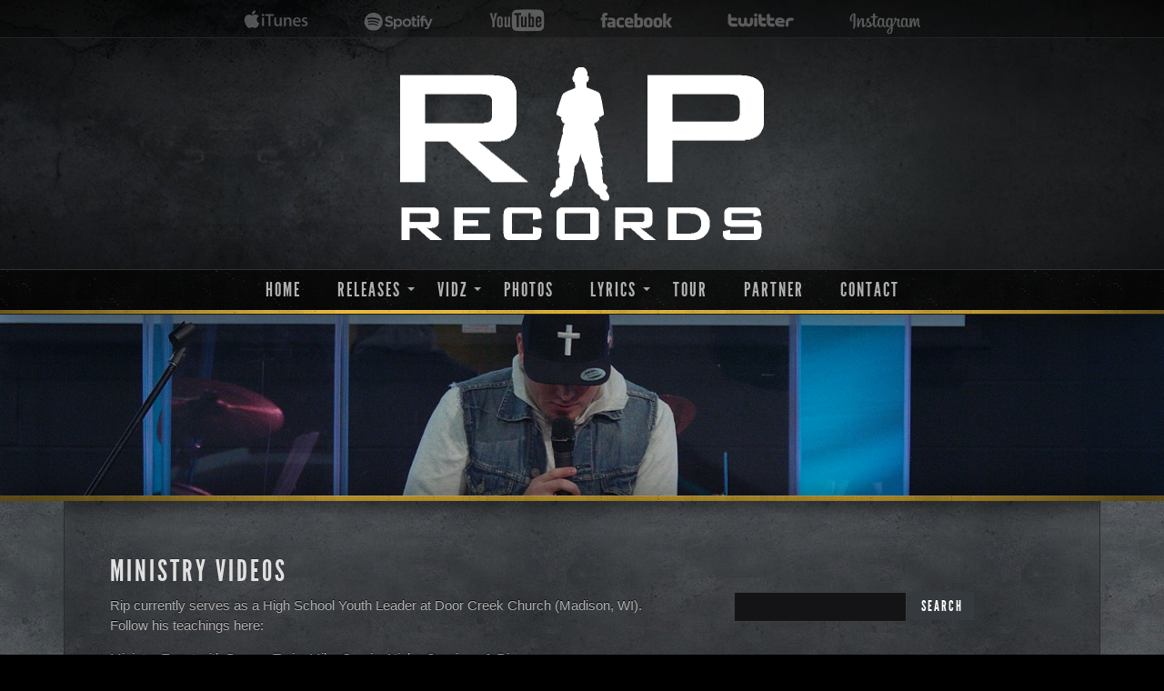

--- FILE ---
content_type: text/html; charset=UTF-8
request_url: https://rip-records.com/vidz/ministry-videos/
body_size: 12414
content:


<!DOCTYPE html>
<!--[if lt IE 7]>      <html class="no-js lt-ie9 lt-ie8 lt-ie7"> <![endif]-->
<!--[if IE 7]>         <html class="no-js lt-ie9 lt-ie8"> <![endif]-->
<!--[if IE 8]>         <html class="no-js lt-ie9"> <![endif]-->
<!--[if gt IE 8]><!--> <html class="no-js"> <!--<![endif]-->
<head>

	<!-- site title and meta -->	
	<meta charset="utf-8">
	<meta http-equiv="X-UA-Compatible" content="IE=edge,chrome=1">
	<title>Ministry Videos - RiP Records // WhoisRip :: Official Site 2025 :: Christian Rap, Hip-Hop</title>

	<meta name="viewport" content="width=device-width, initial-scale=1.0"> 

	<meta name='robots' content='index, follow, max-image-preview:large, max-snippet:-1, max-video-preview:-1' />

	<!-- This site is optimized with the Yoast SEO plugin v26.6 - https://yoast.com/wordpress/plugins/seo/ -->
	<link rel="canonical" href="https://rip-records.com/vidz/ministry-videos/" />
	<meta property="og:locale" content="en_US" />
	<meta property="og:type" content="article" />
	<meta property="og:title" content="Ministry Videos - RiP Records // WhoisRip :: Official Site 2025 :: Christian Rap, Hip-Hop" />
	<meta property="og:description" content="Rip currently serves as a High School Youth Leader at Door Creek Church (Madison, WI). Follow his teachings here: Ministry Event with Bryann Trejo, Mike Servin, Nicky Gracious &amp; Rip: Worldliness Hinders Our Relationship with God: It&#8217;s Personal:  Do You know What I&#8217;ve Done? Money, Money, Money &#8211; Under The Sun-Week 4 (4-24-19) UNDER THE [&hellip;]" />
	<meta property="og:url" content="https://rip-records.com/vidz/ministry-videos/" />
	<meta property="og:site_name" content="RiP Records // WhoisRip :: Official Site 2025 :: Christian Rap, Hip-Hop" />
	<meta property="article:publisher" content="http://www.facebook.com/ripmusic" />
	<meta property="article:modified_time" content="2021-06-15T22:11:37+00:00" />
	<meta property="og:image" content="https://rip-records.com/wp-content/uploads/2019/03/btn_donateCC_LG.gif" />
	<meta name="twitter:card" content="summary_large_image" />
	<meta name="twitter:site" content="@WhoisRip" />
	<meta name="twitter:label1" content="Est. reading time" />
	<meta name="twitter:data1" content="1 minute" />
	<script type="application/ld+json" class="yoast-schema-graph">{"@context":"https://schema.org","@graph":[{"@type":"WebPage","@id":"https://rip-records.com/vidz/ministry-videos/","url":"https://rip-records.com/vidz/ministry-videos/","name":"Ministry Videos - RiP Records // WhoisRip :: Official Site 2025 :: Christian Rap, Hip-Hop","isPartOf":{"@id":"https://rip-records.com/#website"},"primaryImageOfPage":{"@id":"https://rip-records.com/vidz/ministry-videos/#primaryimage"},"image":{"@id":"https://rip-records.com/vidz/ministry-videos/#primaryimage"},"thumbnailUrl":"https://rip-records.com/wp-content/uploads/2019/03/btn_donateCC_LG.gif","datePublished":"2019-01-30T19:20:07+00:00","dateModified":"2021-06-15T22:11:37+00:00","breadcrumb":{"@id":"https://rip-records.com/vidz/ministry-videos/#breadcrumb"},"inLanguage":"en-US","potentialAction":[{"@type":"ReadAction","target":["https://rip-records.com/vidz/ministry-videos/"]}]},{"@type":"ImageObject","inLanguage":"en-US","@id":"https://rip-records.com/vidz/ministry-videos/#primaryimage","url":"https://rip-records.com/wp-content/uploads/2019/03/btn_donateCC_LG.gif","contentUrl":"https://rip-records.com/wp-content/uploads/2019/03/btn_donateCC_LG.gif"},{"@type":"BreadcrumbList","@id":"https://rip-records.com/vidz/ministry-videos/#breadcrumb","itemListElement":[{"@type":"ListItem","position":1,"name":"Home","item":"https://rip-records.com/"},{"@type":"ListItem","position":2,"name":"Video","item":"https://rip-records.com/vidz/"},{"@type":"ListItem","position":3,"name":"Ministry Videos"}]},{"@type":"WebSite","@id":"https://rip-records.com/#website","url":"https://rip-records.com/","name":"RiP Records // WhoisRip :: Official Site 2025 :: Christian Rap, Hip-Hop","description":"Rip - Christian Rap, Christian Hip-Hop Recording Artist in style of Lecrae, Kanye West, Nicky Gracious, Andy Mineo, NF, TobyMac","potentialAction":[{"@type":"SearchAction","target":{"@type":"EntryPoint","urlTemplate":"https://rip-records.com/?s={search_term_string}"},"query-input":{"@type":"PropertyValueSpecification","valueRequired":true,"valueName":"search_term_string"}}],"inLanguage":"en-US"}]}</script>
	<!-- / Yoast SEO plugin. -->


<link rel='dns-prefetch' href='//assets.pinterest.com' />
<link rel='dns-prefetch' href='//widget.bandsintown.com' />
<link rel="alternate" type="application/rss+xml" title="RiP Records // WhoisRip :: Official Site 2025 :: Christian Rap, Hip-Hop &raquo; Feed" href="https://rip-records.com/feed/" />
<link rel="alternate" title="oEmbed (JSON)" type="application/json+oembed" href="https://rip-records.com/wp-json/oembed/1.0/embed?url=https%3A%2F%2Frip-records.com%2Fvidz%2Fministry-videos%2F" />
<link rel="alternate" title="oEmbed (XML)" type="text/xml+oembed" href="https://rip-records.com/wp-json/oembed/1.0/embed?url=https%3A%2F%2Frip-records.com%2Fvidz%2Fministry-videos%2F&#038;format=xml" />
<style type="text/css">
a,
h6,
.responsive_menu a:hover,
.responsive_menu_container label:hover,
.meta-categories a:hover, 
.meta-date a:hover, 
.meta-author a:hover,
a.meta-author:hover,
.responsive_menu li.top:hover a.parent label, 
.responsive_menu li.level_2:hover a.parent_r label,
ul.responsive_menu li.current-menu-item a,
ul.responsive_menu li.menu-item ul.sub-menu li a:hover,
ul.responsive_menu li.current-menu-item ul.sub-menu li a:hover,
.children .comment-content cite
{color:#edbc36;}

.read-more h4 span,
form input[type="submit"]:hover,
.buy-button a:hover,
.latest-posts-more a:hover,
a:hover.bnt,
.foxhound-widget-latest-tweet .social-wrapper a.bnt:hover, 
a.gigpress-tickets-link:hover
{background: #edbc36;}

button:hover, 
.filter button:not(.selected):hover
{background-color: #edbc36;}







form input:focus, form textarea:focus
{border-color: #edbc36;}

.responsive_menu li.top:hover a.parent:after,
.responsive_menu li li.level_2:hover a.parent:after,
.responsive_menu li li.level_2:hover a.parent_r:after,
.responsive_menu li li.level_2:hover a.parent_l:after,    
.responsive_menu .menu-item-has-children a:hover:after, 
.responsive_menu li.menu-item-has-parent a:hover:after
{border-top-color: #edbc36;}

.responsive_menu li.level_2:hover .parent_r:after,
.responsive_menu .sub-menu .menu-item-has-children a:hover:after, 
.responsive_menu li li.menu-item-has-parent a:hover:after{
	border-left-color: #edbc36;
}

.responsive_menu li .parent:after {
	border-left-color: transparent;
	border-right-color: transparent;
	border-top-color: #edbc36;
}


.responsive_menu li .parent_r:after {
	border-top-color: transparent;
	border-bottom-color: transparent;
	border-left-color: #edbc36;
	}
	 .responsive_menu li li .parent:after,
    .responsive_menu li li .parent_r:after,
    .responsive_menu li li .parent_l:after {
		border-left-color: transparent !important;
		border-right-color: transparent !important;
		border-top-color: #9eaaae !important;
    }



</style>
	<style type="text/css">


a:hover,
a:hover h1, 
a:hover h2, 
a:hover h3, 
a:hover h4, 
a:hover h5, 
a:hover h6{color: #e5f29d;}

</style>
	<style type="text/css">

::selection 
{background-color: #eae723;}
::-moz-selection 
{background-color: #eae723;}

.read-more h4 span,
.album-grid .img-wrap
{background: #eae723;}


.border:after{-moz-box-shadow: inset 0 0 0 0px #eae723; -webkit-box-shadow: inset 0 0 0 0px #eae723; box-shadow: inset 0 0 0 0px #eae723;}
.border:hover:after{-moz-box-shadow: inset 0 0 0 5px #eae723; -webkit-box-shadow: inset 0 0 0 5px #eae723; box-shadow: inset 0 0 0 5px #eae723;}

.post-item blockquote, .foxhound-widget-latest-posts .latest-item a:hover img
{border-color: #eae723;}

.wp-paginate .gap, .wp-paginate .current, .wp-paginate a, .page-numbers .gap, .page-numbers .current, .page-numbers a, .wp-paginate a:hover, .page-numbers a:hover
{background-color: #eae723 !important;}


td.gigpress-date, 
.gigpress-sidebar-date
{color: #eae723;}


/* menu arrow colour */
.responsive_menu li.top:hover a.parent:after{
	border-top-color: #eae723;
}
.responsive_menu li.level_2:hover a.parent_r label {
	color:#eae723a;
}
.responsive_menu li.level_2:hover .parent_r:after{
	border-left-color: #eae723;
}
.responsive_menu li li.level_2:hover a.parent:after,
.responsive_menu li li.level_2:hover a.parent_r:after,
.responsive_menu li li.level_2:hover a.parent_l:after {
	border-top-color: #eae723;
}
</style>
	<style type="text/css">
header .accent, section .accent, footer .accent, .flex-control-nav, .lowerbar, #slider .lowershadow {background: #edbc36;}
</style>
		<style id='wp-img-auto-sizes-contain-inline-css' type='text/css'>
img:is([sizes=auto i],[sizes^="auto," i]){contain-intrinsic-size:3000px 1500px}
/*# sourceURL=wp-img-auto-sizes-contain-inline-css */
</style>
<link rel='stylesheet' id='colorbox-theme1-css' href='https://rip-records.com/wp-content/plugins/jquery-colorbox/themes/theme1/colorbox.css?ver=4.6.2' type='text/css' media='screen' />
<link rel='stylesheet' id='colorbox-css-css' href='https://rip-records.com/wp-content/plugins/jquery-colorbox/css/jquery-colorbox-zoom.css?ver=1.4.33' type='text/css' media='all' />
<link rel='stylesheet' id='sdm-styles-css' href='https://rip-records.com/wp-content/plugins/simple-download-monitor/css/sdm_wp_styles.css?ver=6.9' type='text/css' media='all' />
<link rel='stylesheet' id='fbc_rc_widgets-style-css' href='https://rip-records.com/wp-content/plugins/facebook-comments-for-wordpress/css/facebook-comments-widgets.css?ver=6.9' type='text/css' media='all' />
<link rel='stylesheet' id='pinterest-pin-it-button-plugin-styles-css' href='https://rip-records.com/wp-content/plugins/pinterest-pin-it-button/css/public.css?ver=2.1.0.1' type='text/css' media='all' />
<style id='wp-emoji-styles-inline-css' type='text/css'>

	img.wp-smiley, img.emoji {
		display: inline !important;
		border: none !important;
		box-shadow: none !important;
		height: 1em !important;
		width: 1em !important;
		margin: 0 0.07em !important;
		vertical-align: -0.1em !important;
		background: none !important;
		padding: 0 !important;
	}
/*# sourceURL=wp-emoji-styles-inline-css */
</style>
<link rel='stylesheet' id='wp-block-library-css' href='https://rip-records.com/wp-includes/css/dist/block-library/style.min.css?ver=6.9' type='text/css' media='all' />
<style id='global-styles-inline-css' type='text/css'>
:root{--wp--preset--aspect-ratio--square: 1;--wp--preset--aspect-ratio--4-3: 4/3;--wp--preset--aspect-ratio--3-4: 3/4;--wp--preset--aspect-ratio--3-2: 3/2;--wp--preset--aspect-ratio--2-3: 2/3;--wp--preset--aspect-ratio--16-9: 16/9;--wp--preset--aspect-ratio--9-16: 9/16;--wp--preset--color--black: #000000;--wp--preset--color--cyan-bluish-gray: #abb8c3;--wp--preset--color--white: #ffffff;--wp--preset--color--pale-pink: #f78da7;--wp--preset--color--vivid-red: #cf2e2e;--wp--preset--color--luminous-vivid-orange: #ff6900;--wp--preset--color--luminous-vivid-amber: #fcb900;--wp--preset--color--light-green-cyan: #7bdcb5;--wp--preset--color--vivid-green-cyan: #00d084;--wp--preset--color--pale-cyan-blue: #8ed1fc;--wp--preset--color--vivid-cyan-blue: #0693e3;--wp--preset--color--vivid-purple: #9b51e0;--wp--preset--gradient--vivid-cyan-blue-to-vivid-purple: linear-gradient(135deg,rgb(6,147,227) 0%,rgb(155,81,224) 100%);--wp--preset--gradient--light-green-cyan-to-vivid-green-cyan: linear-gradient(135deg,rgb(122,220,180) 0%,rgb(0,208,130) 100%);--wp--preset--gradient--luminous-vivid-amber-to-luminous-vivid-orange: linear-gradient(135deg,rgb(252,185,0) 0%,rgb(255,105,0) 100%);--wp--preset--gradient--luminous-vivid-orange-to-vivid-red: linear-gradient(135deg,rgb(255,105,0) 0%,rgb(207,46,46) 100%);--wp--preset--gradient--very-light-gray-to-cyan-bluish-gray: linear-gradient(135deg,rgb(238,238,238) 0%,rgb(169,184,195) 100%);--wp--preset--gradient--cool-to-warm-spectrum: linear-gradient(135deg,rgb(74,234,220) 0%,rgb(151,120,209) 20%,rgb(207,42,186) 40%,rgb(238,44,130) 60%,rgb(251,105,98) 80%,rgb(254,248,76) 100%);--wp--preset--gradient--blush-light-purple: linear-gradient(135deg,rgb(255,206,236) 0%,rgb(152,150,240) 100%);--wp--preset--gradient--blush-bordeaux: linear-gradient(135deg,rgb(254,205,165) 0%,rgb(254,45,45) 50%,rgb(107,0,62) 100%);--wp--preset--gradient--luminous-dusk: linear-gradient(135deg,rgb(255,203,112) 0%,rgb(199,81,192) 50%,rgb(65,88,208) 100%);--wp--preset--gradient--pale-ocean: linear-gradient(135deg,rgb(255,245,203) 0%,rgb(182,227,212) 50%,rgb(51,167,181) 100%);--wp--preset--gradient--electric-grass: linear-gradient(135deg,rgb(202,248,128) 0%,rgb(113,206,126) 100%);--wp--preset--gradient--midnight: linear-gradient(135deg,rgb(2,3,129) 0%,rgb(40,116,252) 100%);--wp--preset--font-size--small: 13px;--wp--preset--font-size--medium: 20px;--wp--preset--font-size--large: 36px;--wp--preset--font-size--x-large: 42px;--wp--preset--spacing--20: 0.44rem;--wp--preset--spacing--30: 0.67rem;--wp--preset--spacing--40: 1rem;--wp--preset--spacing--50: 1.5rem;--wp--preset--spacing--60: 2.25rem;--wp--preset--spacing--70: 3.38rem;--wp--preset--spacing--80: 5.06rem;--wp--preset--shadow--natural: 6px 6px 9px rgba(0, 0, 0, 0.2);--wp--preset--shadow--deep: 12px 12px 50px rgba(0, 0, 0, 0.4);--wp--preset--shadow--sharp: 6px 6px 0px rgba(0, 0, 0, 0.2);--wp--preset--shadow--outlined: 6px 6px 0px -3px rgb(255, 255, 255), 6px 6px rgb(0, 0, 0);--wp--preset--shadow--crisp: 6px 6px 0px rgb(0, 0, 0);}:where(.is-layout-flex){gap: 0.5em;}:where(.is-layout-grid){gap: 0.5em;}body .is-layout-flex{display: flex;}.is-layout-flex{flex-wrap: wrap;align-items: center;}.is-layout-flex > :is(*, div){margin: 0;}body .is-layout-grid{display: grid;}.is-layout-grid > :is(*, div){margin: 0;}:where(.wp-block-columns.is-layout-flex){gap: 2em;}:where(.wp-block-columns.is-layout-grid){gap: 2em;}:where(.wp-block-post-template.is-layout-flex){gap: 1.25em;}:where(.wp-block-post-template.is-layout-grid){gap: 1.25em;}.has-black-color{color: var(--wp--preset--color--black) !important;}.has-cyan-bluish-gray-color{color: var(--wp--preset--color--cyan-bluish-gray) !important;}.has-white-color{color: var(--wp--preset--color--white) !important;}.has-pale-pink-color{color: var(--wp--preset--color--pale-pink) !important;}.has-vivid-red-color{color: var(--wp--preset--color--vivid-red) !important;}.has-luminous-vivid-orange-color{color: var(--wp--preset--color--luminous-vivid-orange) !important;}.has-luminous-vivid-amber-color{color: var(--wp--preset--color--luminous-vivid-amber) !important;}.has-light-green-cyan-color{color: var(--wp--preset--color--light-green-cyan) !important;}.has-vivid-green-cyan-color{color: var(--wp--preset--color--vivid-green-cyan) !important;}.has-pale-cyan-blue-color{color: var(--wp--preset--color--pale-cyan-blue) !important;}.has-vivid-cyan-blue-color{color: var(--wp--preset--color--vivid-cyan-blue) !important;}.has-vivid-purple-color{color: var(--wp--preset--color--vivid-purple) !important;}.has-black-background-color{background-color: var(--wp--preset--color--black) !important;}.has-cyan-bluish-gray-background-color{background-color: var(--wp--preset--color--cyan-bluish-gray) !important;}.has-white-background-color{background-color: var(--wp--preset--color--white) !important;}.has-pale-pink-background-color{background-color: var(--wp--preset--color--pale-pink) !important;}.has-vivid-red-background-color{background-color: var(--wp--preset--color--vivid-red) !important;}.has-luminous-vivid-orange-background-color{background-color: var(--wp--preset--color--luminous-vivid-orange) !important;}.has-luminous-vivid-amber-background-color{background-color: var(--wp--preset--color--luminous-vivid-amber) !important;}.has-light-green-cyan-background-color{background-color: var(--wp--preset--color--light-green-cyan) !important;}.has-vivid-green-cyan-background-color{background-color: var(--wp--preset--color--vivid-green-cyan) !important;}.has-pale-cyan-blue-background-color{background-color: var(--wp--preset--color--pale-cyan-blue) !important;}.has-vivid-cyan-blue-background-color{background-color: var(--wp--preset--color--vivid-cyan-blue) !important;}.has-vivid-purple-background-color{background-color: var(--wp--preset--color--vivid-purple) !important;}.has-black-border-color{border-color: var(--wp--preset--color--black) !important;}.has-cyan-bluish-gray-border-color{border-color: var(--wp--preset--color--cyan-bluish-gray) !important;}.has-white-border-color{border-color: var(--wp--preset--color--white) !important;}.has-pale-pink-border-color{border-color: var(--wp--preset--color--pale-pink) !important;}.has-vivid-red-border-color{border-color: var(--wp--preset--color--vivid-red) !important;}.has-luminous-vivid-orange-border-color{border-color: var(--wp--preset--color--luminous-vivid-orange) !important;}.has-luminous-vivid-amber-border-color{border-color: var(--wp--preset--color--luminous-vivid-amber) !important;}.has-light-green-cyan-border-color{border-color: var(--wp--preset--color--light-green-cyan) !important;}.has-vivid-green-cyan-border-color{border-color: var(--wp--preset--color--vivid-green-cyan) !important;}.has-pale-cyan-blue-border-color{border-color: var(--wp--preset--color--pale-cyan-blue) !important;}.has-vivid-cyan-blue-border-color{border-color: var(--wp--preset--color--vivid-cyan-blue) !important;}.has-vivid-purple-border-color{border-color: var(--wp--preset--color--vivid-purple) !important;}.has-vivid-cyan-blue-to-vivid-purple-gradient-background{background: var(--wp--preset--gradient--vivid-cyan-blue-to-vivid-purple) !important;}.has-light-green-cyan-to-vivid-green-cyan-gradient-background{background: var(--wp--preset--gradient--light-green-cyan-to-vivid-green-cyan) !important;}.has-luminous-vivid-amber-to-luminous-vivid-orange-gradient-background{background: var(--wp--preset--gradient--luminous-vivid-amber-to-luminous-vivid-orange) !important;}.has-luminous-vivid-orange-to-vivid-red-gradient-background{background: var(--wp--preset--gradient--luminous-vivid-orange-to-vivid-red) !important;}.has-very-light-gray-to-cyan-bluish-gray-gradient-background{background: var(--wp--preset--gradient--very-light-gray-to-cyan-bluish-gray) !important;}.has-cool-to-warm-spectrum-gradient-background{background: var(--wp--preset--gradient--cool-to-warm-spectrum) !important;}.has-blush-light-purple-gradient-background{background: var(--wp--preset--gradient--blush-light-purple) !important;}.has-blush-bordeaux-gradient-background{background: var(--wp--preset--gradient--blush-bordeaux) !important;}.has-luminous-dusk-gradient-background{background: var(--wp--preset--gradient--luminous-dusk) !important;}.has-pale-ocean-gradient-background{background: var(--wp--preset--gradient--pale-ocean) !important;}.has-electric-grass-gradient-background{background: var(--wp--preset--gradient--electric-grass) !important;}.has-midnight-gradient-background{background: var(--wp--preset--gradient--midnight) !important;}.has-small-font-size{font-size: var(--wp--preset--font-size--small) !important;}.has-medium-font-size{font-size: var(--wp--preset--font-size--medium) !important;}.has-large-font-size{font-size: var(--wp--preset--font-size--large) !important;}.has-x-large-font-size{font-size: var(--wp--preset--font-size--x-large) !important;}
/*# sourceURL=global-styles-inline-css */
</style>

<style id='classic-theme-styles-inline-css' type='text/css'>
/*! This file is auto-generated */
.wp-block-button__link{color:#fff;background-color:#32373c;border-radius:9999px;box-shadow:none;text-decoration:none;padding:calc(.667em + 2px) calc(1.333em + 2px);font-size:1.125em}.wp-block-file__button{background:#32373c;color:#fff;text-decoration:none}
/*# sourceURL=/wp-includes/css/classic-themes.min.css */
</style>
<link rel='stylesheet' id='social-widget-css' href='https://rip-records.com/wp-content/plugins/social-media-widget/social_widget.css?ver=6.9' type='text/css' media='all' />
<link rel='stylesheet' id='foxhound-social-icons-css-css' href='https://rip-records.com/wp-content/themes/dark-gritty-evolved/foxhound/css/social-icons-retina.css?ver=6.9' type='text/css' media='all' />
<link rel='stylesheet' id='darkgrittyevolved_color_detail-css' href='https://rip-records.com/wp-content/themes/dark-gritty-evolved/css/bg/color_detail_1.css?ver=6.9' type='text/css' media='all' />
<link rel='stylesheet' id='darkgrittyevolved_background-css' href='https://rip-records.com/wp-content/themes/dark-gritty-evolved/css/bg/background_2.css?ver=6.9' type='text/css' media='all' />
<link rel='stylesheet' id='dge-fonts-css' href='https://rip-records.com/wp-content/themes/dark-gritty-evolved/css/fonts.css?ver=6.9' type='text/css' media='all' />
<link rel='stylesheet' id='dge-main-css' href='https://rip-records.com/wp-content/themes/dark-gritty-evolved/style.css?ver=6.9' type='text/css' media='all' />
<link rel='stylesheet' id='dge-columnal-grid-css' href='https://rip-records.com/wp-content/themes/dark-gritty-evolved/css/columnal.css?ver=6.9' type='text/css' media='screen' />
<link rel='stylesheet' id='dge-primary-css' href='https://rip-records.com/wp-content/themes/dark-gritty-evolved/css/style.css?ver=6.9' type='text/css' media='all' />
<link rel='stylesheet' id='dge-menu-css' href='https://rip-records.com/wp-content/themes/dark-gritty-evolved/css/menu.css?ver=6.9' type='text/css' media='all' />
<link rel='stylesheet' id='dge-color-css' href='https://rip-records.com/wp-content/themes/dark-gritty-evolved/css/color.css?ver=6.9' type='text/css' media='all' />
<link rel='stylesheet' id='dge-gradients-css' href='https://rip-records.com/wp-content/themes/dark-gritty-evolved/css/gradients.css?ver=6.9' type='text/css' media='all' />
<link rel='stylesheet' id='dge-retina-css' href='https://rip-records.com/wp-content/themes/dark-gritty-evolved/css/retina.css?ver=6.9' type='text/css' media='screen' />
<link rel='stylesheet' id='arve-css' href='https://rip-records.com/wp-content/plugins/advanced-responsive-video-embedder/build/main.css?ver=10.8.1' type='text/css' media='all' />
<script type="text/javascript" src="https://rip-records.com/wp-includes/js/jquery/jquery.min.js?ver=3.7.1" id="jquery-core-js"></script>
<script type="text/javascript" src="https://rip-records.com/wp-includes/js/jquery/jquery-migrate.min.js?ver=3.4.1" id="jquery-migrate-js"></script>
<script type="text/javascript" id="colorbox-js-extra">
/* <![CDATA[ */
var jQueryColorboxSettingsArray = {"jQueryColorboxVersion":"4.6.2","colorboxInline":"false","colorboxIframe":"false","colorboxGroupId":"","colorboxTitle":"","colorboxWidth":"false","colorboxHeight":"false","colorboxMaxWidth":"false","colorboxMaxHeight":"false","colorboxSlideshow":"false","colorboxSlideshowAuto":"false","colorboxScalePhotos":"false","colorboxPreloading":"false","colorboxOverlayClose":"false","colorboxLoop":"true","colorboxEscKey":"true","colorboxArrowKey":"true","colorboxScrolling":"true","colorboxOpacity":"0.85","colorboxTransition":"elastic","colorboxSpeed":"350","colorboxSlideshowSpeed":"2500","colorboxClose":"close","colorboxNext":"next","colorboxPrevious":"previous","colorboxSlideshowStart":"start slideshow","colorboxSlideshowStop":"stop slideshow","colorboxCurrent":"{current} of {total} images","colorboxXhrError":"This content failed to load.","colorboxImgError":"This image failed to load.","colorboxImageMaxWidth":"false","colorboxImageMaxHeight":"false","colorboxImageHeight":"false","colorboxImageWidth":"false","colorboxLinkHeight":"false","colorboxLinkWidth":"false","colorboxInitialHeight":"100","colorboxInitialWidth":"300","autoColorboxJavaScript":"","autoHideFlash":"","autoColorbox":"","autoColorboxGalleries":"true","addZoomOverlay":"true","useGoogleJQuery":"","colorboxAddClassToLinks":""};
//# sourceURL=colorbox-js-extra
/* ]]> */
</script>
<script type="text/javascript" src="https://rip-records.com/wp-content/plugins/jquery-colorbox/js/jquery.colorbox-min.js?ver=1.4.33" id="colorbox-js"></script>
<script type="text/javascript" src="https://rip-records.com/wp-content/plugins/jquery-colorbox/js/jquery-colorbox-wrapper-min.js?ver=4.6.2" id="colorbox-wrapper-js"></script>
<script type="text/javascript" src="https://widget.bandsintown.com/main.min.js?ver=6.9" id="bit-tour-dates-js"></script>
<script type="text/javascript" id="sdm-scripts-js-extra">
/* <![CDATA[ */
var sdm_ajax_script = {"ajaxurl":"https://rip-records.com/wp-admin/admin-ajax.php"};
//# sourceURL=sdm-scripts-js-extra
/* ]]> */
</script>
<script type="text/javascript" src="https://rip-records.com/wp-content/plugins/simple-download-monitor/js/sdm_wp_scripts.js?ver=6.9" id="sdm-scripts-js"></script>
<script type="text/javascript" src="https://rip-records.com/wp-content/plugins/advanced-responsive-video-embedder/build/main.js?ver=10.8.1" id="arve-js" async="async" data-wp-strategy="async"></script>
<link rel="https://api.w.org/" href="https://rip-records.com/wp-json/" /><link rel="alternate" title="JSON" type="application/json" href="https://rip-records.com/wp-json/wp/v2/pages/2072" /><link rel="EditURI" type="application/rsd+xml" title="RSD" href="https://rip-records.com/xmlrpc.php?rsd" />
<meta name="generator" content="WordPress 6.9" />
<link rel='shortlink' href='https://rip-records.com/?p=2072' />
<script type="text/javascript" src="https://rip-records.com/wp-content/plugins/embed-facebook/slidewindow/slidewindow_min.js"></script>
<script type="text/javascript">currPath = "https://rip-records.com/wp-content/plugins/embed-facebook/slidewindow/"; strImgOf="";</script>

	<!-- begin gallery scripts -->
    <link rel="stylesheet" href="https://rip-records.com/wp-content/plugins/featured-content-gallery/css/jd.gallery.css.php" type="text/css" media="screen" charset="utf-8"/>
	<link rel="stylesheet" href="https://rip-records.com/wp-content/plugins/featured-content-gallery/css/jd.gallery.css" type="text/css" media="screen" charset="utf-8"/>
	<script type="text/javascript" src="https://rip-records.com/wp-content/plugins/featured-content-gallery/scripts/mootools.v1.11.js"></script>
	<script type="text/javascript" src="https://rip-records.com/wp-content/plugins/featured-content-gallery/scripts/jd.gallery.js.php"></script>
	<script type="text/javascript" src="https://rip-records.com/wp-content/plugins/featured-content-gallery/scripts/jd.gallery.transitions.js"></script>
	<!-- end gallery scripts -->
<link href="https://rip-records.com/?feed=gigpress" rel="alternate" type="application/rss+xml" title="Upcoming shows" />
<link rel="shortcut icon" href="https://rip-records.com/wp-content/themes/dark-gritty-evolved/foxhound/images/favicon.ico" /><style type="text/css">
h1#title img {
	width: 400px;
	height: auto;
}
#headerimage{
	background-image: url(https://rip-records.com/wp-content/uploads/2019/01/website_header-2.jpg);
}
</style>
	<link type="text/css" rel="stylesheet" href="https://rip-records.com/wp-content/themes/dark-gritty-evolved/css/gigpress.css" /><style type="text/css">
/* emulate some details from the shows page on the old theme */
td.gigpress-city, td.gigpress-date {
    font-family: "LeagueGothicRegular";
    font-size: 24px;
    font-weight: 500 !important;
    text-transform: uppercase;
}

.gigpress-info {
    opacity: 0.9;
    text-transform: uppercase;
}</style>
				<style type="text/css" id="wp-custom-css">
			.bit-widget a { color:#ffffff !important; }

.bit-widget { color:#ffffff !important; }

.bit-venue { color: #ccc !important; }

.bit-widget .bit-event-list-title a { color: #ffffff !important; }

.bit-clickable a { color: #ffeeac !important; }

.bit-clickable span a { color: #ffeeac !important; }

.bit-widget .bit-clickable {
    color: #ebd78d;
}

.bit-details a { color: #fff !important; }

.bit-widget .bit-event-list-title.bit-clickable {
	color: #ffe44c;
}		</style>
		<link rel='stylesheet' id='gigpress-css-css' href='https://rip-records.com/wp-content/plugins/gigpress/css/gigpress.css?ver=6.9' type='text/css' media='all' />
<link rel='stylesheet' id='foxhound-font-stack-css' href='https://rip-records.com/wp-content/themes/dark-gritty-evolved/css/font_stack_1.css?ver=6.9' type='text/css' media='all' />
</head>

<body data-rsssl=1 class="wp-singular page-template-default page page-id-2072 page-child parent-pageid-1454 wp-theme-dark-gritty-evolved">
	
	<!-- code for facebook -->
	<div id="fb-root"></div>
<script>(function(d, s, id) {
  var js, fjs = d.getElementsByTagName(s)[0];
  if (d.getElementById(id)) return;
  js = d.createElement(s); js.id = id;
  js.src = "//connect.facebook.net/en_US/all.js#xfbml=1";
  fjs.parentNode.insertBefore(js, fjs);
}(document, 'script', 'facebook-jssdk'));</script>
<!-- end code for facebook -->
	
	<!--[if lt IE 7]>
		<p class="chromeframe">You are using an <strong>outdated</strong> browser. Please <a href="http://browsehappy.com/">upgrade your browser</a> or <a href="http://www.google.com/chromeframe/?redirect=true">activate Google Chrome Frame</a> to improve your experience.</p>
	<![endif]-->
		
	<header class="home">
		<div class="gradient"></div>
		<div class="container icons">
			<div class="row icons">
				<div class="col col_12">
					<div class="fhbt-social-container"><ul class="fhbt-social-list">
		<li class="social-itunes"><a target="_blank" href="https://music.apple.com/gb/artist/rip/219109578">itunes</a></li>
				<li class="social-spotify"><a target="_blank" href="https://open.spotify.com/artist/0S0VBDDRHxMS8p8ZEX9UlG">spotify</a></li>
				<li class="social-youtube"><a target="_blank" href="http://www.YouTube.com/RipRecords?sub_confirmation=1">youtube</a></li>
				<li class="social-facebook"><a target="_blank" href="http://www.facebook.com/ripmusic">facebook</a></li>
				<li class="social-twitter"><a target="_blank" href="http://www.twitter.com/whoisrip">twitter</a></li>
				<li class="social-instagram"><a target="_blank" href="http://www.instagram.com/whoisrip">instagram</a></li>
		</ul></div>				</div>
			</div> 
		</div><!-- end icons -->
		
		<div class="container logo">
			<div class="row">
				<div class="col col_12">
					<h1 id="title">
						<a href="https://rip-records.com" title="Home">
													<img src="https://rip-records.com/wp-content/uploads/2022/06/riprecordslogo-2.png" alt="Rip - Christian Rap, Christian Hip-Hop Recording Artist in style of Lecrae, Kanye West, Nicky Gracious, Andy Mineo, NF, TobyMac">
													</a>
						</h1>
				</div>
			</div>	
		</div> <!-- end container logo -->

		
		<div class="container menu">
			<div class="row">
				<div class="col col_12">
									
					<nav class="responsive_menu_container "><!-- MENU CONTAINER -->
				
						<!-- Menu Trigger Button -->
						<label for="menu-dropdown-0" class="toggle_menu_label">Menu</label>
						<input type="checkbox" class="toggle_menu" id="menu-dropdown-0">
						
						<!-- End Menu Trigger Button -->

						<ul id="menu-primary" class="responsive_menu"><li id="menu-item-835" class="menu-item menu-item-type-custom menu-item-object-custom menu-item-home menu-item-835"><a href="https://rip-records.com/">Home</a></li>
<li id="menu-item-837" class="menu-item menu-item-type-post_type menu-item-object-page menu-item-has-children menu-item-parent menu-item-837 has-children"><a href="https://rip-records.com/releases/">Releases</a>
<ul class="sub-menu">
	<li id="menu-item-2259" class="menu-item menu-item-type-post_type menu-item-object-album menu-item-2259"><a href="https://rip-records.com/album/delivered/">Delivered (2023)</a></li>
	<li id="menu-item-2825" class="menu-item menu-item-type-post_type menu-item-object-album menu-item-2825"><a href="https://rip-records.com/album/nicky-gracious-kill-me/">Kill Me (2022)</a></li>
	<li id="menu-item-1520" class="menu-item menu-item-type-post_type menu-item-object-album menu-item-1520"><a href="https://rip-records.com/album/trinity-2017/">Trinity (2017)</a></li>
	<li id="menu-item-2345" class="menu-item menu-item-type-post_type menu-item-object-page menu-item-has-children menu-item-parent menu-item-2345 has-children"><a href="https://rip-records.com/artists/">Other</a>
	<ul class="sub-menu">
		<li id="menu-item-840" class="menu-item menu-item-type-post_type menu-item-object-page menu-item-parent menu-item-840"><a href="https://rip-records.com/aboutrip/">Rip</a></li>
		<li id="menu-item-2349" class="menu-item menu-item-type-post_type menu-item-object-page menu-item-parent menu-item-2349"><a href="https://rip-records.com/artists/nicky-gracious/">Nicky Gracious</a></li>
		<li id="menu-item-2596" class="menu-item menu-item-type-post_type menu-item-object-page menu-item-2596"><a href="https://rip-records.com/artists/tore-the-veil/">Tore The Veil</a></li>
		<li id="menu-item-3028" class="menu-item menu-item-type-post_type menu-item-object-page menu-item-3028"><a href="https://rip-records.com/artists/erin-oakley/">Erin Oakley</a></li>
		<li id="menu-item-3346" class="menu-item menu-item-type-custom menu-item-object-custom menu-item-3346"><a href="https://www.christianamillermusic.com">Christiana Miller</a></li>
	</ul>
</li>
</ul>
</li>
<li id="menu-item-1459" class="menu-item menu-item-type-post_type menu-item-object-page current-page-ancestor current-menu-ancestor current-menu-parent current-page-parent current_page_parent current_page_ancestor menu-item-has-children menu-item-parent menu-item-1459 has-children"><a href="https://rip-records.com/vidz/">Vidz</a>
<ul class="sub-menu">
	<li id="menu-item-1450" class="menu-item menu-item-type-post_type menu-item-object-page menu-item-1450"><a href="https://rip-records.com/vidz/official-rip-music-videos/">Official Rip Music Videos</a></li>
	<li id="menu-item-2674" class="menu-item menu-item-type-post_type menu-item-object-page menu-item-2674"><a href="https://rip-records.com/vidz/official-nicky-gracious-music-videos/">Official Nicky Gracious Music Videos</a></li>
	<li id="menu-item-867" class="menu-item menu-item-type-post_type menu-item-object-page menu-item-867"><a href="https://rip-records.com/vidz/other-videos/">Other Videos</a></li>
	<li id="menu-item-2075" class="menu-item menu-item-type-post_type menu-item-object-page current-menu-item page_item page-item-2072 current_page_item menu-item-2075"><a href="https://rip-records.com/vidz/ministry-videos/" aria-current="page">Ministry Videos</a></li>
</ul>
</li>
<li id="menu-item-886" class="menu-item menu-item-type-post_type menu-item-object-page menu-item-886"><a href="https://rip-records.com/photos/">Photos</a></li>
<li id="menu-item-932" class="menu-item menu-item-type-post_type menu-item-object-page menu-item-has-children menu-item-parent menu-item-932 has-children"><a href="https://rip-records.com/lyrics/">Lyrics</a>
<ul class="sub-menu">
	<li id="menu-item-2216" class="menu-item menu-item-type-post_type menu-item-object-page menu-item-has-children menu-item-parent menu-item-2216 has-children"><a href="https://rip-records.com/lyrics/delivered-lyrics/">Delivered (Lyrics)</a>
	<ul class="sub-menu">
		<li id="menu-item-2276" class="menu-item menu-item-type-post_type menu-item-object-page menu-item-2276"><a href="https://rip-records.com/lyrics/delivered-lyrics/delivered/">Delivered</a></li>
		<li id="menu-item-2834" class="menu-item menu-item-type-post_type menu-item-object-page menu-item-2834"><a href="https://rip-records.com/lyrics/delivered-lyrics/s-t-u-p-i-d/">S.T.U.P.I.D.</a></li>
		<li id="menu-item-2632" class="menu-item menu-item-type-post_type menu-item-object-page menu-item-2632"><a href="https://rip-records.com/lyrics/delivered-lyrics/iv/">IV</a></li>
		<li id="menu-item-2995" class="menu-item menu-item-type-post_type menu-item-object-page menu-item-2995"><a href="https://rip-records.com/lyrics/delivered-lyrics/see-the-light/">See The Light</a></li>
		<li id="menu-item-2849" class="menu-item menu-item-type-post_type menu-item-object-page menu-item-2849"><a href="https://rip-records.com/lyrics/delivered-lyrics/im-in-need-of-you-god-lyrics/">I’m Not Good</a></li>
		<li id="menu-item-2573" class="menu-item menu-item-type-post_type menu-item-object-page menu-item-2573"><a href="https://rip-records.com/lyrics/delivered-lyrics/bonita/">Bonita</a></li>
		<li id="menu-item-2222" class="menu-item menu-item-type-post_type menu-item-object-page menu-item-2222"><a href="https://rip-records.com/lyrics/delivered-lyrics/jolene/">Jolene</a></li>
		<li id="menu-item-2910" class="menu-item menu-item-type-post_type menu-item-object-page menu-item-2910"><a href="https://rip-records.com/lyrics/delivered-lyrics/rip-feat-angie-rose-grow-lyrics/">Grow (feat. Angie Rose)</a></li>
		<li id="menu-item-2884" class="menu-item menu-item-type-post_type menu-item-object-page menu-item-2884"><a href="https://rip-records.com/lyrics/delivered-lyrics/the-reason-lyrics/">You Are (The Reason)</a></li>
	</ul>
</li>
	<li id="menu-item-1525" class="menu-item menu-item-type-post_type menu-item-object-page menu-item-has-children menu-item-parent menu-item-1525 has-children"><a href="https://rip-records.com/lyrics/trinity-lyrics/">Trinity (Lyrics)</a>
	<ul class="sub-menu">
		<li id="menu-item-1553" class="menu-item menu-item-type-post_type menu-item-object-page menu-item-1553"><a href="https://rip-records.com/lyrics/trinity-lyrics/newme/">New Me</a></li>
		<li id="menu-item-1940" class="menu-item menu-item-type-post_type menu-item-object-page menu-item-1940"><a href="https://rip-records.com/lyrics/trinity-lyrics/satisfied/">Satisfied</a></li>
		<li id="menu-item-1614" class="menu-item menu-item-type-post_type menu-item-object-page menu-item-1614"><a href="https://rip-records.com/lyrics/trinity-lyrics/who-is-rip/">Who is Rip</a></li>
		<li id="menu-item-1930" class="menu-item menu-item-type-post_type menu-item-object-page menu-item-1930"><a href="https://rip-records.com/lyrics/trinity-lyrics/drown/">Drown</a></li>
		<li id="menu-item-1941" class="menu-item menu-item-type-post_type menu-item-object-page menu-item-1941"><a href="https://rip-records.com/lyrics/trinity-lyrics/awesome-god-rap/">Awesome God</a></li>
		<li id="menu-item-1757" class="menu-item menu-item-type-post_type menu-item-object-page menu-item-1757"><a href="https://rip-records.com/lyrics/trinity-lyrics/best-friend-rap-lyrics/">Best Friend</a></li>
		<li id="menu-item-1934" class="menu-item menu-item-type-post_type menu-item-object-page menu-item-1934"><a href="https://rip-records.com/lyrics/trinity-lyrics/gtw/">GTW</a></li>
		<li id="menu-item-1532" class="menu-item menu-item-type-post_type menu-item-object-page menu-item-1532"><a href="https://rip-records.com/lyrics/trinity-lyrics/still-here/">Still Here</a></li>
	</ul>
</li>
</ul>
</li>
<li id="menu-item-838" class="menu-item menu-item-type-post_type menu-item-object-page menu-item-838"><a href="https://rip-records.com/tour/">Tour</a></li>
<li id="menu-item-2143" class="menu-item menu-item-type-post_type menu-item-object-page menu-item-2143"><a href="https://rip-records.com/donate/">Partner</a></li>
<li id="menu-item-1110" class="menu-item menu-item-type-post_type menu-item-object-page menu-item-1110"><a href="https://rip-records.com/contact/">Contact</a></li>
</ul>				
					</nav><!-- END MENU CONTAINER -->
					
				</div>
			</div>
			<div class="accent"><span class="grunge"></span><span class="gradient"></span></div>
		</div> <!-- end container menu -->
	
	</header>

	<div id="main" role="main">

		
			<section class="container image">
				
				<div class="background">
					<div class="uppershadow"></div>
					<div id="headerimage"></div>
					<div class="lowershadow"></div>
				</div>
				<div class="accent bottom"><span class="grunge"></span><span class="gradient"></span></div>
			</section> <!-- .container.image end section image -->

			
		<section class="container page">
			<div class="padding">
			
				<div class="content">
					<div class="background"></div>
<div id="content" class="row blog margin_top_60 padding_bottom_60"> <!-- start row blog -->
	
	<div class="col col_7 maincontent blog clearleft">
	
					
				<div id="post-2072" class="post-item post-2072 page type-page status-publish hentry">
				
					<h4 class="post-title title"><a href="https://rip-records.com/vidz/ministry-videos/">Ministry Videos</a></h4>
					
					<p>Rip currently serves as a High School Youth Leader at Door Creek Church (Madison, WI). Follow his teachings here:</p>
<p>Ministry Event with Bryann Trejo, Mike Servin, Nicky Gracious &amp; Rip:</p>
<div data-mode="normal" data-oembed="1" data-provider="youtube" id="arve-youtube-50pcywheajw-2" class="arve">
<div class="arve-inner">
<div style="aspect-ratio:313/176" class="arve-embed arve-embed--has-aspect-ratio">
<div class="arve-ar" style="padding-top:56.230032%"></div>
<p>			<iframe allow="accelerometer &apos;none&apos;;autoplay &apos;none&apos;;bluetooth &apos;none&apos;;browsing-topics &apos;none&apos;;camera &apos;none&apos;;clipboard-read &apos;none&apos;;clipboard-write;display-capture &apos;none&apos;;encrypted-media &apos;none&apos;;gamepad &apos;none&apos;;geolocation &apos;none&apos;;gyroscope &apos;none&apos;;hid &apos;none&apos;;identity-credentials-get &apos;none&apos;;idle-detection &apos;none&apos;;keyboard-map &apos;none&apos;;local-fonts;magnetometer &apos;none&apos;;microphone &apos;none&apos;;midi &apos;none&apos;;otp-credentials &apos;none&apos;;payment &apos;none&apos;;picture-in-picture;publickey-credentials-create &apos;none&apos;;publickey-credentials-get &apos;none&apos;;screen-wake-lock &apos;none&apos;;serial &apos;none&apos;;summarizer &apos;none&apos;;sync-xhr;usb &apos;none&apos;;web-share;window-management &apos;none&apos;;xr-spatial-tracking &apos;none&apos;;" allowfullscreen="" class="arve-iframe fitvidsignore" credentialless data-arve="arve-youtube-50pcywheajw-2" data-lenis-prevent="" data-src-no-ap="https://www.youtube-nocookie.com/embed/50pCYWHeaJw?feature=oembed&amp;iv_load_policy=3&amp;modestbranding=1&amp;rel=0&amp;autohide=1&amp;playsinline=0&amp;autoplay=0" frameborder="0" height="0" loading="lazy" name="" referrerpolicy="strict-origin-when-cross-origin" sandbox="allow-scripts allow-same-origin allow-presentation allow-popups allow-popups-to-escape-sandbox" scrolling="no" src="https://www.youtube-nocookie.com/embed/50pCYWHeaJw?feature=oembed&#038;iv_load_policy=3&#038;modestbranding=1&#038;rel=0&#038;autohide=1&#038;playsinline=0&#038;autoplay=0" title="" width="0"></iframe></p></div>
</p></div>
<p>	<script type="application/ld+json">{"@context":"http:\/\/schema.org\/","@id":"https:\/\/rip-records.com\/vidz\/ministry-videos\/#arve-youtube-50pcywheajw-2","type":"VideoObject","embedURL":"https:\/\/www.youtube-nocookie.com\/embed\/50pCYWHeaJw?feature=oembed&iv_load_policy=3&modestbranding=1&rel=0&autohide=1&playsinline=0&autoplay=0"}</script></p>
</div>
<p>Worldliness Hinders Our Relationship with God:</p>
<div data-mode="normal" data-oembed="1" data-provider="youtube" id="arve-youtube-okp1g5bselq-2" class="arve">
<div class="arve-inner">
<div style="aspect-ratio:313/176" class="arve-embed arve-embed--has-aspect-ratio">
<div class="arve-ar" style="padding-top:56.230032%"></div>
<p>			<iframe allow="accelerometer &apos;none&apos;;autoplay &apos;none&apos;;bluetooth &apos;none&apos;;browsing-topics &apos;none&apos;;camera &apos;none&apos;;clipboard-read &apos;none&apos;;clipboard-write;display-capture &apos;none&apos;;encrypted-media &apos;none&apos;;gamepad &apos;none&apos;;geolocation &apos;none&apos;;gyroscope &apos;none&apos;;hid &apos;none&apos;;identity-credentials-get &apos;none&apos;;idle-detection &apos;none&apos;;keyboard-map &apos;none&apos;;local-fonts;magnetometer &apos;none&apos;;microphone &apos;none&apos;;midi &apos;none&apos;;otp-credentials &apos;none&apos;;payment &apos;none&apos;;picture-in-picture;publickey-credentials-create &apos;none&apos;;publickey-credentials-get &apos;none&apos;;screen-wake-lock &apos;none&apos;;serial &apos;none&apos;;summarizer &apos;none&apos;;sync-xhr;usb &apos;none&apos;;web-share;window-management &apos;none&apos;;xr-spatial-tracking &apos;none&apos;;" allowfullscreen="" class="arve-iframe fitvidsignore" credentialless data-arve="arve-youtube-okp1g5bselq-2" data-lenis-prevent="" data-src-no-ap="https://www.youtube-nocookie.com/embed/OKp1G5BseLQ?feature=oembed&amp;iv_load_policy=3&amp;modestbranding=1&amp;rel=0&amp;autohide=1&amp;playsinline=0&amp;autoplay=0" frameborder="0" height="0" loading="lazy" name="" referrerpolicy="strict-origin-when-cross-origin" sandbox="allow-scripts allow-same-origin allow-presentation allow-popups allow-popups-to-escape-sandbox" scrolling="no" src="https://www.youtube-nocookie.com/embed/OKp1G5BseLQ?feature=oembed&#038;iv_load_policy=3&#038;modestbranding=1&#038;rel=0&#038;autohide=1&#038;playsinline=0&#038;autoplay=0" title="" width="0"></iframe></p></div>
</p></div>
<p>	<script type="application/ld+json">{"@context":"http:\/\/schema.org\/","@id":"https:\/\/rip-records.com\/vidz\/ministry-videos\/#arve-youtube-okp1g5bselq-2","type":"VideoObject","embedURL":"https:\/\/www.youtube-nocookie.com\/embed\/OKp1G5BseLQ?feature=oembed&iv_load_policy=3&modestbranding=1&rel=0&autohide=1&playsinline=0&autoplay=0"}</script></p>
</div>
<p>It&#8217;s Personal:  Do You know What I&#8217;ve Done?</p>
<div data-mode="normal" data-oembed="1" data-provider="youtube" id="arve-youtube-ajlu-1idpmo-2" class="arve">
<div class="arve-inner">
<div style="aspect-ratio:313/176" class="arve-embed arve-embed--has-aspect-ratio">
<div class="arve-ar" style="padding-top:56.230032%"></div>
<p>			<iframe allow="accelerometer &apos;none&apos;;autoplay &apos;none&apos;;bluetooth &apos;none&apos;;browsing-topics &apos;none&apos;;camera &apos;none&apos;;clipboard-read &apos;none&apos;;clipboard-write;display-capture &apos;none&apos;;encrypted-media &apos;none&apos;;gamepad &apos;none&apos;;geolocation &apos;none&apos;;gyroscope &apos;none&apos;;hid &apos;none&apos;;identity-credentials-get &apos;none&apos;;idle-detection &apos;none&apos;;keyboard-map &apos;none&apos;;local-fonts;magnetometer &apos;none&apos;;microphone &apos;none&apos;;midi &apos;none&apos;;otp-credentials &apos;none&apos;;payment &apos;none&apos;;picture-in-picture;publickey-credentials-create &apos;none&apos;;publickey-credentials-get &apos;none&apos;;screen-wake-lock &apos;none&apos;;serial &apos;none&apos;;summarizer &apos;none&apos;;sync-xhr;usb &apos;none&apos;;web-share;window-management &apos;none&apos;;xr-spatial-tracking &apos;none&apos;;" allowfullscreen="" class="arve-iframe fitvidsignore" credentialless data-arve="arve-youtube-ajlu-1idpmo-2" data-lenis-prevent="" data-src-no-ap="https://www.youtube-nocookie.com/embed/AJlU-1idPmo?start=2999&amp;feature=oembed&amp;iv_load_policy=3&amp;modestbranding=1&amp;rel=0&amp;autohide=1&amp;playsinline=0&amp;autoplay=0" frameborder="0" height="0" loading="lazy" name="" referrerpolicy="strict-origin-when-cross-origin" sandbox="allow-scripts allow-same-origin allow-presentation allow-popups allow-popups-to-escape-sandbox" scrolling="no" src="https://www.youtube-nocookie.com/embed/AJlU-1idPmo?start=2999&#038;feature=oembed&#038;iv_load_policy=3&#038;modestbranding=1&#038;rel=0&#038;autohide=1&#038;playsinline=0&#038;autoplay=0" title="" width="0"></iframe></p></div>
</p></div>
<p>	<script type="application/ld+json">{"@context":"http:\/\/schema.org\/","@id":"https:\/\/rip-records.com\/vidz\/ministry-videos\/#arve-youtube-ajlu-1idpmo-2","type":"VideoObject","embedURL":"https:\/\/www.youtube-nocookie.com\/embed\/AJlU-1idPmo?start=2999&feature=oembed&iv_load_policy=3&modestbranding=1&rel=0&autohide=1&playsinline=0&autoplay=0"}</script></p>
</div>
<p>Money, Money, Money &#8211; Under The Sun-Week 4 (4-24-19)</p>
<div data-mode="normal" data-oembed="1" data-provider="youtube" id="arve-youtube-nhkgg1i6djo-2" class="arve">
<div class="arve-inner">
<div style="aspect-ratio:313/176" class="arve-embed arve-embed--has-aspect-ratio">
<div class="arve-ar" style="padding-top:56.230032%"></div>
<p>			<iframe allow="accelerometer &apos;none&apos;;autoplay &apos;none&apos;;bluetooth &apos;none&apos;;browsing-topics &apos;none&apos;;camera &apos;none&apos;;clipboard-read &apos;none&apos;;clipboard-write;display-capture &apos;none&apos;;encrypted-media &apos;none&apos;;gamepad &apos;none&apos;;geolocation &apos;none&apos;;gyroscope &apos;none&apos;;hid &apos;none&apos;;identity-credentials-get &apos;none&apos;;idle-detection &apos;none&apos;;keyboard-map &apos;none&apos;;local-fonts;magnetometer &apos;none&apos;;microphone &apos;none&apos;;midi &apos;none&apos;;otp-credentials &apos;none&apos;;payment &apos;none&apos;;picture-in-picture;publickey-credentials-create &apos;none&apos;;publickey-credentials-get &apos;none&apos;;screen-wake-lock &apos;none&apos;;serial &apos;none&apos;;summarizer &apos;none&apos;;sync-xhr;usb &apos;none&apos;;web-share;window-management &apos;none&apos;;xr-spatial-tracking &apos;none&apos;;" allowfullscreen="" class="arve-iframe fitvidsignore" credentialless data-arve="arve-youtube-nhkgg1i6djo-2" data-lenis-prevent="" data-src-no-ap="https://www.youtube-nocookie.com/embed/nHKgg1i6DJo?feature=oembed&amp;iv_load_policy=3&amp;modestbranding=1&amp;rel=0&amp;autohide=1&amp;playsinline=0&amp;autoplay=0" frameborder="0" height="0" loading="lazy" name="" referrerpolicy="strict-origin-when-cross-origin" sandbox="allow-scripts allow-same-origin allow-presentation allow-popups allow-popups-to-escape-sandbox" scrolling="no" src="https://www.youtube-nocookie.com/embed/nHKgg1i6DJo?feature=oembed&#038;iv_load_policy=3&#038;modestbranding=1&#038;rel=0&#038;autohide=1&#038;playsinline=0&#038;autoplay=0" title="" width="0"></iframe></p></div>
</p></div>
<p>	<script type="application/ld+json">{"@context":"http:\/\/schema.org\/","@id":"https:\/\/rip-records.com\/vidz\/ministry-videos\/#arve-youtube-nhkgg1i6djo-2","type":"VideoObject","embedURL":"https:\/\/www.youtube-nocookie.com\/embed\/nHKgg1i6DJo?feature=oembed&iv_load_policy=3&modestbranding=1&rel=0&autohide=1&playsinline=0&autoplay=0"}</script></p>
</div>
<p>UNDER THE SUN [Eccl 1 &amp; 2] (4-3-19)</p>
<div data-mode="normal" data-oembed="1" data-provider="youtube" id="arve-youtube-czuoo9jumwu-2" class="arve">
<div class="arve-inner">
<div style="aspect-ratio:313/176" class="arve-embed arve-embed--has-aspect-ratio">
<div class="arve-ar" style="padding-top:56.230032%"></div>
<p>			<iframe allow="accelerometer &apos;none&apos;;autoplay &apos;none&apos;;bluetooth &apos;none&apos;;browsing-topics &apos;none&apos;;camera &apos;none&apos;;clipboard-read &apos;none&apos;;clipboard-write;display-capture &apos;none&apos;;encrypted-media &apos;none&apos;;gamepad &apos;none&apos;;geolocation &apos;none&apos;;gyroscope &apos;none&apos;;hid &apos;none&apos;;identity-credentials-get &apos;none&apos;;idle-detection &apos;none&apos;;keyboard-map &apos;none&apos;;local-fonts;magnetometer &apos;none&apos;;microphone &apos;none&apos;;midi &apos;none&apos;;otp-credentials &apos;none&apos;;payment &apos;none&apos;;picture-in-picture;publickey-credentials-create &apos;none&apos;;publickey-credentials-get &apos;none&apos;;screen-wake-lock &apos;none&apos;;serial &apos;none&apos;;summarizer &apos;none&apos;;sync-xhr;usb &apos;none&apos;;web-share;window-management &apos;none&apos;;xr-spatial-tracking &apos;none&apos;;" allowfullscreen="" class="arve-iframe fitvidsignore" credentialless data-arve="arve-youtube-czuoo9jumwu-2" data-lenis-prevent="" data-src-no-ap="https://www.youtube-nocookie.com/embed/cZuOo9JUMwU?feature=oembed&amp;iv_load_policy=3&amp;modestbranding=1&amp;rel=0&amp;autohide=1&amp;playsinline=0&amp;autoplay=0" frameborder="0" height="0" loading="lazy" name="" referrerpolicy="strict-origin-when-cross-origin" sandbox="allow-scripts allow-same-origin allow-presentation allow-popups allow-popups-to-escape-sandbox" scrolling="no" src="https://www.youtube-nocookie.com/embed/cZuOo9JUMwU?feature=oembed&#038;iv_load_policy=3&#038;modestbranding=1&#038;rel=0&#038;autohide=1&#038;playsinline=0&#038;autoplay=0" title="" width="0"></iframe></p></div>
</p></div>
<p>	<script type="application/ld+json">{"@context":"http:\/\/schema.org\/","@id":"https:\/\/rip-records.com\/vidz\/ministry-videos\/#arve-youtube-czuoo9jumwu-2","type":"VideoObject","embedURL":"https:\/\/www.youtube-nocookie.com\/embed\/cZuOo9JUMwU?feature=oembed&iv_load_policy=3&modestbranding=1&rel=0&autohide=1&playsinline=0&autoplay=0"}</script></p>
</div>
<p>SE7EN &#8211; LUST (3-6-19)</p>
<div data-mode="normal" data-oembed="1" data-provider="youtube" id="arve-youtube-4bdm-z5pzbs-2" class="arve">
<div class="arve-inner">
<div style="aspect-ratio:313/176" class="arve-embed arve-embed--has-aspect-ratio">
<div class="arve-ar" style="padding-top:56.230032%"></div>
<p>			<iframe allow="accelerometer &apos;none&apos;;autoplay &apos;none&apos;;bluetooth &apos;none&apos;;browsing-topics &apos;none&apos;;camera &apos;none&apos;;clipboard-read &apos;none&apos;;clipboard-write;display-capture &apos;none&apos;;encrypted-media &apos;none&apos;;gamepad &apos;none&apos;;geolocation &apos;none&apos;;gyroscope &apos;none&apos;;hid &apos;none&apos;;identity-credentials-get &apos;none&apos;;idle-detection &apos;none&apos;;keyboard-map &apos;none&apos;;local-fonts;magnetometer &apos;none&apos;;microphone &apos;none&apos;;midi &apos;none&apos;;otp-credentials &apos;none&apos;;payment &apos;none&apos;;picture-in-picture;publickey-credentials-create &apos;none&apos;;publickey-credentials-get &apos;none&apos;;screen-wake-lock &apos;none&apos;;serial &apos;none&apos;;summarizer &apos;none&apos;;sync-xhr;usb &apos;none&apos;;web-share;window-management &apos;none&apos;;xr-spatial-tracking &apos;none&apos;;" allowfullscreen="" class="arve-iframe fitvidsignore" credentialless data-arve="arve-youtube-4bdm-z5pzbs-2" data-lenis-prevent="" data-src-no-ap="https://www.youtube-nocookie.com/embed/4BDm-z5pzbs?feature=oembed&amp;iv_load_policy=3&amp;modestbranding=1&amp;rel=0&amp;autohide=1&amp;playsinline=0&amp;autoplay=0" frameborder="0" height="0" loading="lazy" name="" referrerpolicy="strict-origin-when-cross-origin" sandbox="allow-scripts allow-same-origin allow-presentation allow-popups allow-popups-to-escape-sandbox" scrolling="no" src="https://www.youtube-nocookie.com/embed/4BDm-z5pzbs?feature=oembed&#038;iv_load_policy=3&#038;modestbranding=1&#038;rel=0&#038;autohide=1&#038;playsinline=0&#038;autoplay=0" title="" width="0"></iframe></p></div>
</p></div>
<p>	<script type="application/ld+json">{"@context":"http:\/\/schema.org\/","@id":"https:\/\/rip-records.com\/vidz\/ministry-videos\/#arve-youtube-4bdm-z5pzbs-2","type":"VideoObject","embedURL":"https:\/\/www.youtube-nocookie.com\/embed\/4BDm-z5pzbs?feature=oembed&iv_load_policy=3&modestbranding=1&rel=0&autohide=1&playsinline=0&autoplay=0"}</script></p>
</div>
<p>SE7EN &#8211; Deadliest Sin of All (1-30-19)</p>
<div data-mode="normal" data-oembed="1" data-provider="youtube" id="arve-youtube-qmeyegxh3og-2" class="arve">
<div class="arve-inner">
<div style="aspect-ratio:313/176" class="arve-embed arve-embed--has-aspect-ratio">
<div class="arve-ar" style="padding-top:56.230032%"></div>
<p>			<iframe allow="accelerometer &apos;none&apos;;autoplay &apos;none&apos;;bluetooth &apos;none&apos;;browsing-topics &apos;none&apos;;camera &apos;none&apos;;clipboard-read &apos;none&apos;;clipboard-write;display-capture &apos;none&apos;;encrypted-media &apos;none&apos;;gamepad &apos;none&apos;;geolocation &apos;none&apos;;gyroscope &apos;none&apos;;hid &apos;none&apos;;identity-credentials-get &apos;none&apos;;idle-detection &apos;none&apos;;keyboard-map &apos;none&apos;;local-fonts;magnetometer &apos;none&apos;;microphone &apos;none&apos;;midi &apos;none&apos;;otp-credentials &apos;none&apos;;payment &apos;none&apos;;picture-in-picture;publickey-credentials-create &apos;none&apos;;publickey-credentials-get &apos;none&apos;;screen-wake-lock &apos;none&apos;;serial &apos;none&apos;;summarizer &apos;none&apos;;sync-xhr;usb &apos;none&apos;;web-share;window-management &apos;none&apos;;xr-spatial-tracking &apos;none&apos;;" allowfullscreen="" class="arve-iframe fitvidsignore" credentialless data-arve="arve-youtube-qmeyegxh3og-2" data-lenis-prevent="" data-src-no-ap="https://www.youtube-nocookie.com/embed/QmeyeGXh3og?feature=oembed&amp;iv_load_policy=3&amp;modestbranding=1&amp;rel=0&amp;autohide=1&amp;playsinline=0&amp;autoplay=0" frameborder="0" height="0" loading="lazy" name="" referrerpolicy="strict-origin-when-cross-origin" sandbox="allow-scripts allow-same-origin allow-presentation allow-popups allow-popups-to-escape-sandbox" scrolling="no" src="https://www.youtube-nocookie.com/embed/QmeyeGXh3og?feature=oembed&#038;iv_load_policy=3&#038;modestbranding=1&#038;rel=0&#038;autohide=1&#038;playsinline=0&#038;autoplay=0" title="" width="0"></iframe></p></div>
</p></div>
<p>	<script type="application/ld+json">{"@context":"http:\/\/schema.org\/","@id":"https:\/\/rip-records.com\/vidz\/ministry-videos\/#arve-youtube-qmeyegxh3og-2","type":"VideoObject","embedURL":"https:\/\/www.youtube-nocookie.com\/embed\/QmeyeGXh3og?feature=oembed&iv_load_policy=3&modestbranding=1&rel=0&autohide=1&playsinline=0&autoplay=0"}</script></p>
</div>
<p><a href="https://www.paypal.com/cgi-bin/webscr?cmd=_s-xclick&amp;hosted_button_id=3DPND4BQGRKLY&amp;source=url"><img decoding="async" class="alignnone size-full wp-image-2132" src="https://rip-records.com/wp-content/uploads/2019/03/btn_donateCC_LG.gif" alt="" width="147" height="47" /></a></p>
<div style="float: right; margin-left: 10px;"><a href="http://twitter.com/share?url=https://rip-records.com/vidz/ministry-videos/&via=whoisrip&text=Ministry Videos&related=whoisrip:Rip's Twitter&lang=en&count=horizontal" class="twitter-share-button">Tweet</a><script type="text/javascript" src="https://platform.twitter.com/widgets.js"></script></div><div class="pin-it-btn-wrapper"><a href="//www.pinterest.com/pin/create/button/?url=https%3A%2F%2Frip-records.com%2Fvidz%2Fministry-videos%2F&media=http%3A%2F%2Frip-records.com%2Fwp-content%2Fuploads%2F2019%2F03%2Fbtn_donateCC_LG.gif&description=Ministry%20Videos" data-pin-do="buttonBookmark" data-pin-config="none"     rel="nobox"><img src="//assets.pinterest.com/images/pidgets/pin_it_button.png" title="Pin It" data-pib-button="true" /></a></div>									
				</div><!--end post item-->
				
				<div id="comments" class="comments-area">
					<h2>Comments Closed</h2>				</div> <!-- #comments -->
				
									
	</div> <!-- end blog content --> 
		
	

<div class="col col_4 sidebar omega">
	<div id="search-2" class="widget widget_search"><form role="search" method="get" id="searchform" class="searchform" action="https://rip-records.com/">
				<div>
					<label class="screen-reader-text" for="s">Search for:</label>
					<input type="text" value="" name="s" id="s" />
					<input type="submit" id="searchsubmit" value="Search" />
				</div>
			</form></div><div id="text-5" class="widget widget_text"><h4 class="title widgettitle">Rip Official Music Videos:</h4>			<div class="textwidget"><iframe src="//www.youtube.com/embed/videoseries?list=PLEC9B3C73B3CC8CB9" frameborder="0" allowfullscreen></iframe></div>
		</div><div id="text-8" class="widget widget_text"><h4 class="title widgettitle">Rip on Spotify</h4>			<div class="textwidget"><p><iframe title="Spotify Embed: Rip" style="border-radius: 12px" width="100%" frameborder="0" allowfullscreen allow="autoplay; clipboard-write; encrypted-media; fullscreen; picture-in-picture" loading="lazy" src="https://open.spotify.com/embed/artist/0S0VBDDRHxMS8p8ZEX9UlG?utm_source=oembed"></iframe></p>
</div>
		</div><div id="text-7" class="widget widget_text"><h4 class="title widgettitle">Subscribe to my YouTube channel!</h4>			<div class="textwidget"><p><script src="https://apis.google.com/js/platform.js"></script></p>
<div class="g-ytsubscribe" data-channel="RipRecords" data-layout="full" data-theme="dark" data-count="default"></div>
</div>
		</div><div id="social-widget-3" class="widget Social_Widget"><h4 class="title widgettitle">Follow Rip on Social Media!</h4><div class="socialmedia-buttons smw_left"><a href="http://www.facebook.com/ripmusic" rel="nofollow" target="_blank"><img width="32" height="32" src="https://rip-records.com/wp-content/plugins/social-media-widget/images/default/32/facebook.png" 
				alt="Follow Us on Facebook" 
				title="Rip on Facebook" style="opacity: 0.8; -moz-opacity: 0.8;" class="fade" /></a><a href="http://www.twitter.com/whoisrip" rel="nofollow" target="_blank"><img width="32" height="32" src="https://rip-records.com/wp-content/plugins/social-media-widget/images/default/32/twitter.png" 
				alt="Follow Us on Twitter" 
				title="Rip on Twitter" style="opacity: 0.8; -moz-opacity: 0.8;" class="fade" /></a><a href="http://www.instagram.com/whoisrip" rel="nofollow" target="_blank"><img width="32" height="32" src="https://rip-records.com/wp-content/plugins/social-media-widget/images/default/32/instagram.png" 
				alt="Follow Us on Instagram" 
				title="Rip on Instagram" style="opacity: 0.8; -moz-opacity: 0.8;" class="fade" /></a><a href="http://www.youtube.com/riprecords?sub_confirmation=1" rel="nofollow" target="_blank"><img width="32" height="32" src="https://rip-records.com/wp-content/plugins/social-media-widget/images/default/32/youtube.png" 
				alt="Follow Us on YouTube" 
				title="Rip on YouTube" style="opacity: 0.8; -moz-opacity: 0.8;" class="fade" /></a><a href="http://www.imdb.com/name/nm6477720/" rel="nofollow" target="_blank"><img width="32" height="32" src="https://rip-records.com/wp-content/plugins/social-media-widget/images/default/32/imdb.png" 
				alt="Follow Us on IMDb" 
				title="Follow Us on IMDb" style="opacity: 0.8; -moz-opacity: 0.8;" class="fade" /></a><a href="https://itunes.apple.com/us/album/sellout/id563083327" rel="nofollow" target="_blank"><img width="32" height="32" src="https://rip-records.com/wp-content/plugins/social-media-widget/images/default/32/itunes.png" 
				alt="Follow Us on iTunes" 
				title="Rip music on iTunes" style="opacity: 0.8; -moz-opacity: 0.8;" class="fade" /></a><a href="mailto:info@rip-records.com" rel="nofollow" target="_blank"><img width="32" height="32" src="https://rip-records.com/wp-content/plugins/social-media-widget/images/default/32/email.png" 
				alt="Follow Us on E-mail" 
				title="Email" style="opacity: 0.8; -moz-opacity: 0.8;" class="fade" /></a></div></div><div id="text-3" class="widget widget_text"><h4 class="title widgettitle">Stay up to date.  Join Mailing List:</h4>			<div class="textwidget"><div class="widget_iframe" style="display:inline-block;width:300px;height:185px;margin:0;padding:0;border:0;"><iframe class="widget_iframe" src="https://www.reverbnation.com/widget_code/html_widget/artist_651372?widget_id=54&posted_by=artist_651372&pwc[design]=customized&pwc[background_color]=%23333333&pwc[size]=custom" width="100%" height="100%" frameborder="0" scrolling="no"></iframe><div class="footer_branding" style="margin-top:-5px;font-size:10px;font-family:Arial;"></div></div></div>
		</div><div id="custom_html-2" class="widget_text widget widget_custom_html"><h4 class="title widgettitle">DONATE</h4><div class="textwidget custom-html-widget"><p><a href="https://www.paypal.com/cgi-bin/webscr?cmd=_s-xclick&amp;hosted_button_id=3DPND4BQGRKLY&amp;source=url"><img class="alignnone size-full wp-image-2132" src="https://rip-records.com/wp-content/uploads/2019/03/btn_donateCC_LG.gif" alt="" width="147" height="47" /></a></p></div></div>	
</div>

	
</div> <!-- end row blog -->
		    		</div>	<!-- .content end content overall page content -->
									
			    </div> <!-- .padding end mobile padding -->
				<div class="accent"><span class="grunge"></span><span class="gradient"></span></div>
		    </section> <!-- .container.page end section page -->


		</div> <!-- #main end main -->
		
		<footer>
			<div class="container footer">
				<div class="gradient"></div> <!-- add gradient to background -->
			    <div class="padding"><!--  add padding on mobile -->
			    
				<section id="footer_widgets">
											<div class="row widgets">
							<div id="foxhound_latest_tweet-4" class="widget widget-count-3 col col_4 foxhound-widget-latest-tweet"><h4 class="title widgettitle">Rip on Twitter</h4>
			<!-- Begin Widget Content -->
			<div class="social-wrapper">
									<a class="bnt" href="http://www.twitter.com/WhoisRip" target="_blank">@WhoisRip</a>
								
			</div>
			<!-- End Widget Content -->

			</div><div id="gigpress-3" class="widget widget-count-3 col col_4 widget_gigpress"><h4 class="title widgettitle">Upcoming shows</h4>
<p class="gigpress-empty">No shows booked at the moment.</p><!-- Generated by GigPress 2.3.26 -->
	</div><div id="text-4" class="widget widget-count-3 col col_4 widget_text"><h4 class="title widgettitle">Official Rip Music Videos</h4>			<div class="textwidget"><iframe src="//www.youtube.com/embed/videoseries?list=PLEC9B3C73B3CC8CB9" frameborder="0" allowfullscreen></iframe></div>
		</div>						</div>
									</section> <!-- end section footer widgets -->
				
				<div class="row icons shadow-down">
					<div class="col col_12">
						<div class="fhbt-social-container"><ul class="fhbt-social-list">
		<li class="social-itunes"><a target="_blank" href="https://music.apple.com/gb/artist/rip/219109578">itunes</a></li>
				<li class="social-spotify"><a target="_blank" href="https://open.spotify.com/artist/0S0VBDDRHxMS8p8ZEX9UlG">spotify</a></li>
				<li class="social-youtube"><a target="_blank" href="http://www.YouTube.com/RipRecords?sub_confirmation=1">youtube</a></li>
				<li class="social-facebook"><a target="_blank" href="http://www.facebook.com/ripmusic">facebook</a></li>
				<li class="social-twitter"><a target="_blank" href="http://www.twitter.com/whoisrip">twitter</a></li>
				<li class="social-instagram"><a target="_blank" href="http://www.instagram.com/whoisrip">instagram</a></li>
		</ul></div>					</div>
				</div> 
				
				<div class="row subfooter">
					<div class="col col_12">
						<em>
												</em>
						<p class="copyright">© Copyright 2000-2024 RiP Records.  All Rights Reserved.</p>
													<p class="copyfoxhound"></p>
											</div>
				</div>
				<div class="accent"><span class="grunge"></span><span class="gradient"></span></div>
			    </div> <!-- end padding -->
			</div> <!-- end container footer -->
		</footer>
 
	<script type="speculationrules">
{"prefetch":[{"source":"document","where":{"and":[{"href_matches":"/*"},{"not":{"href_matches":["/wp-*.php","/wp-admin/*","/wp-content/uploads/*","/wp-content/*","/wp-content/plugins/*","/wp-content/themes/dark-gritty-evolved/*","/*\\?(.+)"]}},{"not":{"selector_matches":"a[rel~=\"nofollow\"]"}},{"not":{"selector_matches":".no-prefetch, .no-prefetch a"}}]},"eagerness":"conservative"}]}
</script>
<div id="fb-root"></div>
<script>(function(d, s, id) {
  var js, fjs = d.getElementsByTagName(s)[0];
  if (d.getElementById(id)) return;
  js = d.createElement(s); js.id = id;
  js.src = "//connect.facebook.net/en_US/all.js#xfbml=1&appId=1375316619368649";
  fjs.parentNode.insertBefore(js, fjs);
}(document, 'script', 'facebook-jssdk'));</script>
	<script type="text/javascript" src="//assets.pinterest.com/js/pinit.js" id="pinterest-pinit-js-js"></script>
<script type="text/javascript" src="https://rip-records.com/wp-content/themes/dark-gritty-evolved/scripts/jquery.fitvids.js?ver=1" id="fitvids-js"></script>
<script id="wp-emoji-settings" type="application/json">
{"baseUrl":"https://s.w.org/images/core/emoji/17.0.2/72x72/","ext":".png","svgUrl":"https://s.w.org/images/core/emoji/17.0.2/svg/","svgExt":".svg","source":{"concatemoji":"https://rip-records.com/wp-includes/js/wp-emoji-release.min.js?ver=6.9"}}
</script>
<script type="module">
/* <![CDATA[ */
/*! This file is auto-generated */
const a=JSON.parse(document.getElementById("wp-emoji-settings").textContent),o=(window._wpemojiSettings=a,"wpEmojiSettingsSupports"),s=["flag","emoji"];function i(e){try{var t={supportTests:e,timestamp:(new Date).valueOf()};sessionStorage.setItem(o,JSON.stringify(t))}catch(e){}}function c(e,t,n){e.clearRect(0,0,e.canvas.width,e.canvas.height),e.fillText(t,0,0);t=new Uint32Array(e.getImageData(0,0,e.canvas.width,e.canvas.height).data);e.clearRect(0,0,e.canvas.width,e.canvas.height),e.fillText(n,0,0);const a=new Uint32Array(e.getImageData(0,0,e.canvas.width,e.canvas.height).data);return t.every((e,t)=>e===a[t])}function p(e,t){e.clearRect(0,0,e.canvas.width,e.canvas.height),e.fillText(t,0,0);var n=e.getImageData(16,16,1,1);for(let e=0;e<n.data.length;e++)if(0!==n.data[e])return!1;return!0}function u(e,t,n,a){switch(t){case"flag":return n(e,"\ud83c\udff3\ufe0f\u200d\u26a7\ufe0f","\ud83c\udff3\ufe0f\u200b\u26a7\ufe0f")?!1:!n(e,"\ud83c\udde8\ud83c\uddf6","\ud83c\udde8\u200b\ud83c\uddf6")&&!n(e,"\ud83c\udff4\udb40\udc67\udb40\udc62\udb40\udc65\udb40\udc6e\udb40\udc67\udb40\udc7f","\ud83c\udff4\u200b\udb40\udc67\u200b\udb40\udc62\u200b\udb40\udc65\u200b\udb40\udc6e\u200b\udb40\udc67\u200b\udb40\udc7f");case"emoji":return!a(e,"\ud83e\u1fac8")}return!1}function f(e,t,n,a){let r;const o=(r="undefined"!=typeof WorkerGlobalScope&&self instanceof WorkerGlobalScope?new OffscreenCanvas(300,150):document.createElement("canvas")).getContext("2d",{willReadFrequently:!0}),s=(o.textBaseline="top",o.font="600 32px Arial",{});return e.forEach(e=>{s[e]=t(o,e,n,a)}),s}function r(e){var t=document.createElement("script");t.src=e,t.defer=!0,document.head.appendChild(t)}a.supports={everything:!0,everythingExceptFlag:!0},new Promise(t=>{let n=function(){try{var e=JSON.parse(sessionStorage.getItem(o));if("object"==typeof e&&"number"==typeof e.timestamp&&(new Date).valueOf()<e.timestamp+604800&&"object"==typeof e.supportTests)return e.supportTests}catch(e){}return null}();if(!n){if("undefined"!=typeof Worker&&"undefined"!=typeof OffscreenCanvas&&"undefined"!=typeof URL&&URL.createObjectURL&&"undefined"!=typeof Blob)try{var e="postMessage("+f.toString()+"("+[JSON.stringify(s),u.toString(),c.toString(),p.toString()].join(",")+"));",a=new Blob([e],{type:"text/javascript"});const r=new Worker(URL.createObjectURL(a),{name:"wpTestEmojiSupports"});return void(r.onmessage=e=>{i(n=e.data),r.terminate(),t(n)})}catch(e){}i(n=f(s,u,c,p))}t(n)}).then(e=>{for(const n in e)a.supports[n]=e[n],a.supports.everything=a.supports.everything&&a.supports[n],"flag"!==n&&(a.supports.everythingExceptFlag=a.supports.everythingExceptFlag&&a.supports[n]);var t;a.supports.everythingExceptFlag=a.supports.everythingExceptFlag&&!a.supports.flag,a.supports.everything||((t=a.source||{}).concatemoji?r(t.concatemoji):t.wpemoji&&t.twemoji&&(r(t.twemoji),r(t.wpemoji)))});
//# sourceURL=https://rip-records.com/wp-includes/js/wp-emoji-loader.min.js
/* ]]> */
</script>
	</body>
</html>

--- FILE ---
content_type: text/html; charset=utf-8
request_url: https://www.youtube-nocookie.com/embed/nHKgg1i6DJo?feature=oembed&iv_load_policy=3&modestbranding=1&rel=0&autohide=1&playsinline=0&autoplay=0
body_size: 45329
content:
<!DOCTYPE html><html lang="en" dir="ltr" data-cast-api-enabled="true"><head><meta name="viewport" content="width=device-width, initial-scale=1"><script nonce="TAmPnxq04Fry6pH31rKL2A">if ('undefined' == typeof Symbol || 'undefined' == typeof Symbol.iterator) {delete Array.prototype.entries;}</script><style name="www-roboto" nonce="w3-onoV_hJb_v2kwlxnokw">@font-face{font-family:'Roboto';font-style:normal;font-weight:400;font-stretch:100%;src:url(//fonts.gstatic.com/s/roboto/v48/KFO7CnqEu92Fr1ME7kSn66aGLdTylUAMa3GUBHMdazTgWw.woff2)format('woff2');unicode-range:U+0460-052F,U+1C80-1C8A,U+20B4,U+2DE0-2DFF,U+A640-A69F,U+FE2E-FE2F;}@font-face{font-family:'Roboto';font-style:normal;font-weight:400;font-stretch:100%;src:url(//fonts.gstatic.com/s/roboto/v48/KFO7CnqEu92Fr1ME7kSn66aGLdTylUAMa3iUBHMdazTgWw.woff2)format('woff2');unicode-range:U+0301,U+0400-045F,U+0490-0491,U+04B0-04B1,U+2116;}@font-face{font-family:'Roboto';font-style:normal;font-weight:400;font-stretch:100%;src:url(//fonts.gstatic.com/s/roboto/v48/KFO7CnqEu92Fr1ME7kSn66aGLdTylUAMa3CUBHMdazTgWw.woff2)format('woff2');unicode-range:U+1F00-1FFF;}@font-face{font-family:'Roboto';font-style:normal;font-weight:400;font-stretch:100%;src:url(//fonts.gstatic.com/s/roboto/v48/KFO7CnqEu92Fr1ME7kSn66aGLdTylUAMa3-UBHMdazTgWw.woff2)format('woff2');unicode-range:U+0370-0377,U+037A-037F,U+0384-038A,U+038C,U+038E-03A1,U+03A3-03FF;}@font-face{font-family:'Roboto';font-style:normal;font-weight:400;font-stretch:100%;src:url(//fonts.gstatic.com/s/roboto/v48/KFO7CnqEu92Fr1ME7kSn66aGLdTylUAMawCUBHMdazTgWw.woff2)format('woff2');unicode-range:U+0302-0303,U+0305,U+0307-0308,U+0310,U+0312,U+0315,U+031A,U+0326-0327,U+032C,U+032F-0330,U+0332-0333,U+0338,U+033A,U+0346,U+034D,U+0391-03A1,U+03A3-03A9,U+03B1-03C9,U+03D1,U+03D5-03D6,U+03F0-03F1,U+03F4-03F5,U+2016-2017,U+2034-2038,U+203C,U+2040,U+2043,U+2047,U+2050,U+2057,U+205F,U+2070-2071,U+2074-208E,U+2090-209C,U+20D0-20DC,U+20E1,U+20E5-20EF,U+2100-2112,U+2114-2115,U+2117-2121,U+2123-214F,U+2190,U+2192,U+2194-21AE,U+21B0-21E5,U+21F1-21F2,U+21F4-2211,U+2213-2214,U+2216-22FF,U+2308-230B,U+2310,U+2319,U+231C-2321,U+2336-237A,U+237C,U+2395,U+239B-23B7,U+23D0,U+23DC-23E1,U+2474-2475,U+25AF,U+25B3,U+25B7,U+25BD,U+25C1,U+25CA,U+25CC,U+25FB,U+266D-266F,U+27C0-27FF,U+2900-2AFF,U+2B0E-2B11,U+2B30-2B4C,U+2BFE,U+3030,U+FF5B,U+FF5D,U+1D400-1D7FF,U+1EE00-1EEFF;}@font-face{font-family:'Roboto';font-style:normal;font-weight:400;font-stretch:100%;src:url(//fonts.gstatic.com/s/roboto/v48/KFO7CnqEu92Fr1ME7kSn66aGLdTylUAMaxKUBHMdazTgWw.woff2)format('woff2');unicode-range:U+0001-000C,U+000E-001F,U+007F-009F,U+20DD-20E0,U+20E2-20E4,U+2150-218F,U+2190,U+2192,U+2194-2199,U+21AF,U+21E6-21F0,U+21F3,U+2218-2219,U+2299,U+22C4-22C6,U+2300-243F,U+2440-244A,U+2460-24FF,U+25A0-27BF,U+2800-28FF,U+2921-2922,U+2981,U+29BF,U+29EB,U+2B00-2BFF,U+4DC0-4DFF,U+FFF9-FFFB,U+10140-1018E,U+10190-1019C,U+101A0,U+101D0-101FD,U+102E0-102FB,U+10E60-10E7E,U+1D2C0-1D2D3,U+1D2E0-1D37F,U+1F000-1F0FF,U+1F100-1F1AD,U+1F1E6-1F1FF,U+1F30D-1F30F,U+1F315,U+1F31C,U+1F31E,U+1F320-1F32C,U+1F336,U+1F378,U+1F37D,U+1F382,U+1F393-1F39F,U+1F3A7-1F3A8,U+1F3AC-1F3AF,U+1F3C2,U+1F3C4-1F3C6,U+1F3CA-1F3CE,U+1F3D4-1F3E0,U+1F3ED,U+1F3F1-1F3F3,U+1F3F5-1F3F7,U+1F408,U+1F415,U+1F41F,U+1F426,U+1F43F,U+1F441-1F442,U+1F444,U+1F446-1F449,U+1F44C-1F44E,U+1F453,U+1F46A,U+1F47D,U+1F4A3,U+1F4B0,U+1F4B3,U+1F4B9,U+1F4BB,U+1F4BF,U+1F4C8-1F4CB,U+1F4D6,U+1F4DA,U+1F4DF,U+1F4E3-1F4E6,U+1F4EA-1F4ED,U+1F4F7,U+1F4F9-1F4FB,U+1F4FD-1F4FE,U+1F503,U+1F507-1F50B,U+1F50D,U+1F512-1F513,U+1F53E-1F54A,U+1F54F-1F5FA,U+1F610,U+1F650-1F67F,U+1F687,U+1F68D,U+1F691,U+1F694,U+1F698,U+1F6AD,U+1F6B2,U+1F6B9-1F6BA,U+1F6BC,U+1F6C6-1F6CF,U+1F6D3-1F6D7,U+1F6E0-1F6EA,U+1F6F0-1F6F3,U+1F6F7-1F6FC,U+1F700-1F7FF,U+1F800-1F80B,U+1F810-1F847,U+1F850-1F859,U+1F860-1F887,U+1F890-1F8AD,U+1F8B0-1F8BB,U+1F8C0-1F8C1,U+1F900-1F90B,U+1F93B,U+1F946,U+1F984,U+1F996,U+1F9E9,U+1FA00-1FA6F,U+1FA70-1FA7C,U+1FA80-1FA89,U+1FA8F-1FAC6,U+1FACE-1FADC,U+1FADF-1FAE9,U+1FAF0-1FAF8,U+1FB00-1FBFF;}@font-face{font-family:'Roboto';font-style:normal;font-weight:400;font-stretch:100%;src:url(//fonts.gstatic.com/s/roboto/v48/KFO7CnqEu92Fr1ME7kSn66aGLdTylUAMa3OUBHMdazTgWw.woff2)format('woff2');unicode-range:U+0102-0103,U+0110-0111,U+0128-0129,U+0168-0169,U+01A0-01A1,U+01AF-01B0,U+0300-0301,U+0303-0304,U+0308-0309,U+0323,U+0329,U+1EA0-1EF9,U+20AB;}@font-face{font-family:'Roboto';font-style:normal;font-weight:400;font-stretch:100%;src:url(//fonts.gstatic.com/s/roboto/v48/KFO7CnqEu92Fr1ME7kSn66aGLdTylUAMa3KUBHMdazTgWw.woff2)format('woff2');unicode-range:U+0100-02BA,U+02BD-02C5,U+02C7-02CC,U+02CE-02D7,U+02DD-02FF,U+0304,U+0308,U+0329,U+1D00-1DBF,U+1E00-1E9F,U+1EF2-1EFF,U+2020,U+20A0-20AB,U+20AD-20C0,U+2113,U+2C60-2C7F,U+A720-A7FF;}@font-face{font-family:'Roboto';font-style:normal;font-weight:400;font-stretch:100%;src:url(//fonts.gstatic.com/s/roboto/v48/KFO7CnqEu92Fr1ME7kSn66aGLdTylUAMa3yUBHMdazQ.woff2)format('woff2');unicode-range:U+0000-00FF,U+0131,U+0152-0153,U+02BB-02BC,U+02C6,U+02DA,U+02DC,U+0304,U+0308,U+0329,U+2000-206F,U+20AC,U+2122,U+2191,U+2193,U+2212,U+2215,U+FEFF,U+FFFD;}@font-face{font-family:'Roboto';font-style:normal;font-weight:500;font-stretch:100%;src:url(//fonts.gstatic.com/s/roboto/v48/KFO7CnqEu92Fr1ME7kSn66aGLdTylUAMa3GUBHMdazTgWw.woff2)format('woff2');unicode-range:U+0460-052F,U+1C80-1C8A,U+20B4,U+2DE0-2DFF,U+A640-A69F,U+FE2E-FE2F;}@font-face{font-family:'Roboto';font-style:normal;font-weight:500;font-stretch:100%;src:url(//fonts.gstatic.com/s/roboto/v48/KFO7CnqEu92Fr1ME7kSn66aGLdTylUAMa3iUBHMdazTgWw.woff2)format('woff2');unicode-range:U+0301,U+0400-045F,U+0490-0491,U+04B0-04B1,U+2116;}@font-face{font-family:'Roboto';font-style:normal;font-weight:500;font-stretch:100%;src:url(//fonts.gstatic.com/s/roboto/v48/KFO7CnqEu92Fr1ME7kSn66aGLdTylUAMa3CUBHMdazTgWw.woff2)format('woff2');unicode-range:U+1F00-1FFF;}@font-face{font-family:'Roboto';font-style:normal;font-weight:500;font-stretch:100%;src:url(//fonts.gstatic.com/s/roboto/v48/KFO7CnqEu92Fr1ME7kSn66aGLdTylUAMa3-UBHMdazTgWw.woff2)format('woff2');unicode-range:U+0370-0377,U+037A-037F,U+0384-038A,U+038C,U+038E-03A1,U+03A3-03FF;}@font-face{font-family:'Roboto';font-style:normal;font-weight:500;font-stretch:100%;src:url(//fonts.gstatic.com/s/roboto/v48/KFO7CnqEu92Fr1ME7kSn66aGLdTylUAMawCUBHMdazTgWw.woff2)format('woff2');unicode-range:U+0302-0303,U+0305,U+0307-0308,U+0310,U+0312,U+0315,U+031A,U+0326-0327,U+032C,U+032F-0330,U+0332-0333,U+0338,U+033A,U+0346,U+034D,U+0391-03A1,U+03A3-03A9,U+03B1-03C9,U+03D1,U+03D5-03D6,U+03F0-03F1,U+03F4-03F5,U+2016-2017,U+2034-2038,U+203C,U+2040,U+2043,U+2047,U+2050,U+2057,U+205F,U+2070-2071,U+2074-208E,U+2090-209C,U+20D0-20DC,U+20E1,U+20E5-20EF,U+2100-2112,U+2114-2115,U+2117-2121,U+2123-214F,U+2190,U+2192,U+2194-21AE,U+21B0-21E5,U+21F1-21F2,U+21F4-2211,U+2213-2214,U+2216-22FF,U+2308-230B,U+2310,U+2319,U+231C-2321,U+2336-237A,U+237C,U+2395,U+239B-23B7,U+23D0,U+23DC-23E1,U+2474-2475,U+25AF,U+25B3,U+25B7,U+25BD,U+25C1,U+25CA,U+25CC,U+25FB,U+266D-266F,U+27C0-27FF,U+2900-2AFF,U+2B0E-2B11,U+2B30-2B4C,U+2BFE,U+3030,U+FF5B,U+FF5D,U+1D400-1D7FF,U+1EE00-1EEFF;}@font-face{font-family:'Roboto';font-style:normal;font-weight:500;font-stretch:100%;src:url(//fonts.gstatic.com/s/roboto/v48/KFO7CnqEu92Fr1ME7kSn66aGLdTylUAMaxKUBHMdazTgWw.woff2)format('woff2');unicode-range:U+0001-000C,U+000E-001F,U+007F-009F,U+20DD-20E0,U+20E2-20E4,U+2150-218F,U+2190,U+2192,U+2194-2199,U+21AF,U+21E6-21F0,U+21F3,U+2218-2219,U+2299,U+22C4-22C6,U+2300-243F,U+2440-244A,U+2460-24FF,U+25A0-27BF,U+2800-28FF,U+2921-2922,U+2981,U+29BF,U+29EB,U+2B00-2BFF,U+4DC0-4DFF,U+FFF9-FFFB,U+10140-1018E,U+10190-1019C,U+101A0,U+101D0-101FD,U+102E0-102FB,U+10E60-10E7E,U+1D2C0-1D2D3,U+1D2E0-1D37F,U+1F000-1F0FF,U+1F100-1F1AD,U+1F1E6-1F1FF,U+1F30D-1F30F,U+1F315,U+1F31C,U+1F31E,U+1F320-1F32C,U+1F336,U+1F378,U+1F37D,U+1F382,U+1F393-1F39F,U+1F3A7-1F3A8,U+1F3AC-1F3AF,U+1F3C2,U+1F3C4-1F3C6,U+1F3CA-1F3CE,U+1F3D4-1F3E0,U+1F3ED,U+1F3F1-1F3F3,U+1F3F5-1F3F7,U+1F408,U+1F415,U+1F41F,U+1F426,U+1F43F,U+1F441-1F442,U+1F444,U+1F446-1F449,U+1F44C-1F44E,U+1F453,U+1F46A,U+1F47D,U+1F4A3,U+1F4B0,U+1F4B3,U+1F4B9,U+1F4BB,U+1F4BF,U+1F4C8-1F4CB,U+1F4D6,U+1F4DA,U+1F4DF,U+1F4E3-1F4E6,U+1F4EA-1F4ED,U+1F4F7,U+1F4F9-1F4FB,U+1F4FD-1F4FE,U+1F503,U+1F507-1F50B,U+1F50D,U+1F512-1F513,U+1F53E-1F54A,U+1F54F-1F5FA,U+1F610,U+1F650-1F67F,U+1F687,U+1F68D,U+1F691,U+1F694,U+1F698,U+1F6AD,U+1F6B2,U+1F6B9-1F6BA,U+1F6BC,U+1F6C6-1F6CF,U+1F6D3-1F6D7,U+1F6E0-1F6EA,U+1F6F0-1F6F3,U+1F6F7-1F6FC,U+1F700-1F7FF,U+1F800-1F80B,U+1F810-1F847,U+1F850-1F859,U+1F860-1F887,U+1F890-1F8AD,U+1F8B0-1F8BB,U+1F8C0-1F8C1,U+1F900-1F90B,U+1F93B,U+1F946,U+1F984,U+1F996,U+1F9E9,U+1FA00-1FA6F,U+1FA70-1FA7C,U+1FA80-1FA89,U+1FA8F-1FAC6,U+1FACE-1FADC,U+1FADF-1FAE9,U+1FAF0-1FAF8,U+1FB00-1FBFF;}@font-face{font-family:'Roboto';font-style:normal;font-weight:500;font-stretch:100%;src:url(//fonts.gstatic.com/s/roboto/v48/KFO7CnqEu92Fr1ME7kSn66aGLdTylUAMa3OUBHMdazTgWw.woff2)format('woff2');unicode-range:U+0102-0103,U+0110-0111,U+0128-0129,U+0168-0169,U+01A0-01A1,U+01AF-01B0,U+0300-0301,U+0303-0304,U+0308-0309,U+0323,U+0329,U+1EA0-1EF9,U+20AB;}@font-face{font-family:'Roboto';font-style:normal;font-weight:500;font-stretch:100%;src:url(//fonts.gstatic.com/s/roboto/v48/KFO7CnqEu92Fr1ME7kSn66aGLdTylUAMa3KUBHMdazTgWw.woff2)format('woff2');unicode-range:U+0100-02BA,U+02BD-02C5,U+02C7-02CC,U+02CE-02D7,U+02DD-02FF,U+0304,U+0308,U+0329,U+1D00-1DBF,U+1E00-1E9F,U+1EF2-1EFF,U+2020,U+20A0-20AB,U+20AD-20C0,U+2113,U+2C60-2C7F,U+A720-A7FF;}@font-face{font-family:'Roboto';font-style:normal;font-weight:500;font-stretch:100%;src:url(//fonts.gstatic.com/s/roboto/v48/KFO7CnqEu92Fr1ME7kSn66aGLdTylUAMa3yUBHMdazQ.woff2)format('woff2');unicode-range:U+0000-00FF,U+0131,U+0152-0153,U+02BB-02BC,U+02C6,U+02DA,U+02DC,U+0304,U+0308,U+0329,U+2000-206F,U+20AC,U+2122,U+2191,U+2193,U+2212,U+2215,U+FEFF,U+FFFD;}</style><script name="www-roboto" nonce="TAmPnxq04Fry6pH31rKL2A">if (document.fonts && document.fonts.load) {document.fonts.load("400 10pt Roboto", "E"); document.fonts.load("500 10pt Roboto", "E");}</script><link rel="stylesheet" href="/s/player/b95b0e7a/www-player.css" name="www-player" nonce="w3-onoV_hJb_v2kwlxnokw"><style nonce="w3-onoV_hJb_v2kwlxnokw">html {overflow: hidden;}body {font: 12px Roboto, Arial, sans-serif; background-color: #000; color: #fff; height: 100%; width: 100%; overflow: hidden; position: absolute; margin: 0; padding: 0;}#player {width: 100%; height: 100%;}h1 {text-align: center; color: #fff;}h3 {margin-top: 6px; margin-bottom: 3px;}.player-unavailable {position: absolute; top: 0; left: 0; right: 0; bottom: 0; padding: 25px; font-size: 13px; background: url(/img/meh7.png) 50% 65% no-repeat;}.player-unavailable .message {text-align: left; margin: 0 -5px 15px; padding: 0 5px 14px; border-bottom: 1px solid #888; font-size: 19px; font-weight: normal;}.player-unavailable a {color: #167ac6; text-decoration: none;}</style><script nonce="TAmPnxq04Fry6pH31rKL2A">var ytcsi={gt:function(n){n=(n||"")+"data_";return ytcsi[n]||(ytcsi[n]={tick:{},info:{},gel:{preLoggedGelInfos:[]}})},now:window.performance&&window.performance.timing&&window.performance.now&&window.performance.timing.navigationStart?function(){return window.performance.timing.navigationStart+window.performance.now()}:function(){return(new Date).getTime()},tick:function(l,t,n){var ticks=ytcsi.gt(n).tick;var v=t||ytcsi.now();if(ticks[l]){ticks["_"+l]=ticks["_"+l]||[ticks[l]];ticks["_"+l].push(v)}ticks[l]=
v},info:function(k,v,n){ytcsi.gt(n).info[k]=v},infoGel:function(p,n){ytcsi.gt(n).gel.preLoggedGelInfos.push(p)},setStart:function(t,n){ytcsi.tick("_start",t,n)}};
(function(w,d){function isGecko(){if(!w.navigator)return false;try{if(w.navigator.userAgentData&&w.navigator.userAgentData.brands&&w.navigator.userAgentData.brands.length){var brands=w.navigator.userAgentData.brands;var i=0;for(;i<brands.length;i++)if(brands[i]&&brands[i].brand==="Firefox")return true;return false}}catch(e){setTimeout(function(){throw e;})}if(!w.navigator.userAgent)return false;var ua=w.navigator.userAgent;return ua.indexOf("Gecko")>0&&ua.toLowerCase().indexOf("webkit")<0&&ua.indexOf("Edge")<
0&&ua.indexOf("Trident")<0&&ua.indexOf("MSIE")<0}ytcsi.setStart(w.performance?w.performance.timing.responseStart:null);var isPrerender=(d.visibilityState||d.webkitVisibilityState)=="prerender";var vName=!d.visibilityState&&d.webkitVisibilityState?"webkitvisibilitychange":"visibilitychange";if(isPrerender){var startTick=function(){ytcsi.setStart();d.removeEventListener(vName,startTick)};d.addEventListener(vName,startTick,false)}if(d.addEventListener)d.addEventListener(vName,function(){ytcsi.tick("vc")},
false);if(isGecko()){var isHidden=(d.visibilityState||d.webkitVisibilityState)=="hidden";if(isHidden)ytcsi.tick("vc")}var slt=function(el,t){setTimeout(function(){var n=ytcsi.now();el.loadTime=n;if(el.slt)el.slt()},t)};w.__ytRIL=function(el){if(!el.getAttribute("data-thumb"))if(w.requestAnimationFrame)w.requestAnimationFrame(function(){slt(el,0)});else slt(el,16)}})(window,document);
</script><script nonce="TAmPnxq04Fry6pH31rKL2A">var ytcfg={d:function(){return window.yt&&yt.config_||ytcfg.data_||(ytcfg.data_={})},get:function(k,o){return k in ytcfg.d()?ytcfg.d()[k]:o},set:function(){var a=arguments;if(a.length>1)ytcfg.d()[a[0]]=a[1];else{var k;for(k in a[0])ytcfg.d()[k]=a[0][k]}}};
ytcfg.set({"CLIENT_CANARY_STATE":"none","DEVICE":"cbr\u003dChrome\u0026cbrand\u003dapple\u0026cbrver\u003d131.0.0.0\u0026ceng\u003dWebKit\u0026cengver\u003d537.36\u0026cos\u003dMacintosh\u0026cosver\u003d10_15_7\u0026cplatform\u003dDESKTOP","EVENT_ID":"wgRuaZr_JOTXvPEPi-ruoQ8","EXPERIMENT_FLAGS":{"ab_det_apb_b":true,"ab_det_apm":true,"ab_det_el_h":true,"ab_det_em_inj":true,"ab_l_sig_st":true,"ab_l_sig_st_e":true,"action_companion_center_align_description":true,"allow_skip_networkless":true,"always_send_and_write":true,"att_web_record_metrics":true,"attmusi":true,"c3_enable_button_impression_logging":true,"c3_watch_page_component":true,"cancel_pending_navs":true,"clean_up_manual_attribution_header":true,"config_age_report_killswitch":true,"cow_optimize_idom_compat":true,"csi_config_handling_infra":true,"csi_on_gel":true,"delhi_mweb_colorful_sd":true,"delhi_mweb_colorful_sd_v2":true,"deprecate_csi_has_info":true,"deprecate_pair_servlet_enabled":true,"desktop_sparkles_light_cta_button":true,"disable_cached_masthead_data":true,"disable_child_node_auto_formatted_strings":true,"disable_enf_isd":true,"disable_log_to_visitor_layer":true,"disable_pacf_logging_for_memory_limited_tv":true,"embeds_enable_eid_enforcement_for_youtube":true,"embeds_enable_info_panel_dismissal":true,"embeds_enable_pfp_always_unbranded":true,"embeds_muted_autoplay_sound_fix":true,"embeds_serve_es6_client":true,"embeds_web_nwl_disable_nocookie":true,"embeds_web_updated_shorts_definition_fix":true,"enable_active_view_display_ad_renderer_web_home":true,"enable_ad_disclosure_banner_a11y_fix":true,"enable_chips_shelf_view_model_fully_reactive":true,"enable_client_creator_goal_ticker_bar_revamp":true,"enable_client_only_wiz_direct_reactions":true,"enable_client_sli_logging":true,"enable_client_streamz_web":true,"enable_client_ve_spec":true,"enable_cloud_save_error_popup_after_retry":true,"enable_cookie_reissue_iframe":true,"enable_dai_sdf_h5_preroll":true,"enable_datasync_id_header_in_web_vss_pings":true,"enable_default_mono_cta_migration_web_client":true,"enable_dma_post_enforcement":true,"enable_docked_chat_messages":true,"enable_entity_store_from_dependency_injection":true,"enable_inline_muted_playback_on_web_search":true,"enable_inline_muted_playback_on_web_search_for_vdc":true,"enable_inline_muted_playback_on_web_search_for_vdcb":true,"enable_is_mini_app_page_active_bugfix":true,"enable_live_overlay_feed_in_live_chat":true,"enable_logging_first_user_action_after_game_ready":true,"enable_ltc_param_fetch_from_innertube":true,"enable_masthead_mweb_padding_fix":true,"enable_menu_renderer_button_in_mweb_hclr":true,"enable_mini_app_command_handler_mweb_fix":true,"enable_mini_app_iframe_loaded_logging":true,"enable_mini_guide_downloads_item":true,"enable_mixed_direction_formatted_strings":true,"enable_mweb_livestream_ui_update":true,"enable_mweb_new_caption_language_picker":true,"enable_names_handles_account_switcher":true,"enable_network_request_logging_on_game_events":true,"enable_new_paid_product_placement":true,"enable_obtaining_ppn_query_param":true,"enable_open_in_new_tab_icon_for_short_dr_for_desktop_search":true,"enable_open_yt_content":true,"enable_origin_query_parameter_bugfix":true,"enable_pause_ads_on_ytv_html5":true,"enable_payments_purchase_manager":true,"enable_pdp_icon_prefetch":true,"enable_pl_r_si_fa":true,"enable_place_pivot_url":true,"enable_playable_a11y_label_with_badge_text":true,"enable_pv_screen_modern_text":true,"enable_removing_navbar_title_on_hashtag_page_mweb":true,"enable_resetting_scroll_position_on_flow_change":true,"enable_rta_manager":true,"enable_sdf_companion_h5":true,"enable_sdf_dai_h5_midroll":true,"enable_sdf_h5_endemic_mid_post_roll":true,"enable_sdf_on_h5_unplugged_vod_midroll":true,"enable_sdf_shorts_player_bytes_h5":true,"enable_sdk_performance_network_logging":true,"enable_sending_unwrapped_game_audio_as_serialized_metadata":true,"enable_sfv_effect_pivot_url":true,"enable_shorts_new_carousel":true,"enable_skip_ad_guidance_prompt":true,"enable_skippable_ads_for_unplugged_ad_pod":true,"enable_smearing_expansion_dai":true,"enable_third_party_info":true,"enable_time_out_messages":true,"enable_timeline_view_modern_transcript_fe":true,"enable_video_display_compact_button_group_for_desktop_search":true,"enable_watch_next_pause_autoplay_lact":true,"enable_web_home_top_landscape_image_layout_level_click":true,"enable_web_tiered_gel":true,"enable_window_constrained_buy_flow_dialog":true,"enable_wiz_queue_effect_and_on_init_initial_runs":true,"enable_ypc_spinners":true,"enable_yt_ata_iframe_authuser":true,"export_networkless_options":true,"export_player_version_to_ytconfig":true,"fill_single_video_with_notify_to_lasr":true,"fix_ad_miniplayer_controls_rendering":true,"fix_ads_tracking_for_swf_config_deprecation_mweb":true,"h5_companion_enable_adcpn_macro_substitution_for_click_pings":true,"h5_inplayer_enable_adcpn_macro_substitution_for_click_pings":true,"h5_reset_cache_and_filter_before_update_masthead":true,"hide_channel_creation_title_for_mweb":true,"high_ccv_client_side_caching_h5":true,"html5_log_trigger_events_with_debug_data":true,"html5_ssdai_enable_media_end_cue_range":true,"il_attach_cache_limit":true,"il_use_view_model_logging_context":true,"is_browser_support_for_webcam_streaming":true,"json_condensed_response":true,"kev_adb_pg":true,"kevlar_gel_error_routing":true,"kevlar_watch_cinematics":true,"live_chat_enable_controller_extraction":true,"live_chat_enable_rta_manager":true,"live_chat_increased_min_height":true,"log_click_with_layer_from_element_in_command_handler":true,"log_errors_through_nwl_on_retry":true,"mdx_enable_privacy_disclosure_ui":true,"mdx_load_cast_api_bootstrap_script":true,"medium_progress_bar_modification":true,"migrate_remaining_web_ad_badges_to_innertube":true,"mobile_account_menu_refresh":true,"mweb_a11y_enable_player_controls_invisible_toggle":true,"mweb_account_linking_noapp":true,"mweb_after_render_to_scheduler":true,"mweb_allow_modern_search_suggest_behavior":true,"mweb_animated_actions":true,"mweb_app_upsell_button_direct_to_app":true,"mweb_big_progress_bar":true,"mweb_c3_disable_carve_out":true,"mweb_c3_disable_carve_out_keep_external_links":true,"mweb_c3_enable_adaptive_signals":true,"mweb_c3_endscreen":true,"mweb_c3_endscreen_v2":true,"mweb_c3_library_page_enable_recent_shelf":true,"mweb_c3_remove_web_navigation_endpoint_data":true,"mweb_c3_use_canonical_from_player_response":true,"mweb_cinematic_watch":true,"mweb_command_handler":true,"mweb_delay_watch_initial_data":true,"mweb_disable_searchbar_scroll":true,"mweb_enable_fine_scrubbing_for_recs":true,"mweb_enable_keto_batch_player_fullscreen":true,"mweb_enable_keto_batch_player_progress_bar":true,"mweb_enable_keto_batch_player_tooltips":true,"mweb_enable_lockup_view_model_for_ucp":true,"mweb_enable_more_drawer":true,"mweb_enable_optional_fullscreen_landscape_locking":true,"mweb_enable_overlay_touch_manager":true,"mweb_enable_premium_carve_out_fix":true,"mweb_enable_refresh_detection":true,"mweb_enable_search_imp":true,"mweb_enable_sequence_signal":true,"mweb_enable_shorts_pivot_button":true,"mweb_enable_shorts_video_preload":true,"mweb_enable_skippables_on_jio_phone":true,"mweb_enable_storyboards":true,"mweb_enable_two_line_title_on_shorts":true,"mweb_enable_varispeed_controller":true,"mweb_enable_warm_channel_requests":true,"mweb_enable_watch_feed_infinite_scroll":true,"mweb_enable_wrapped_unplugged_pause_membership_dialog_renderer":true,"mweb_filter_video_format_in_webfe":true,"mweb_fix_livestream_seeking":true,"mweb_fix_monitor_visibility_after_render":true,"mweb_fix_section_list_continuation_item_renderers":true,"mweb_force_ios_fallback_to_native_control":true,"mweb_fp_auto_fullscreen":true,"mweb_fullscreen_controls":true,"mweb_fullscreen_controls_action_buttons":true,"mweb_fullscreen_watch_system":true,"mweb_home_reactive_shorts":true,"mweb_innertube_search_command":true,"mweb_kaios_enable_autoplay_switch_view_model":true,"mweb_lang_in_html":true,"mweb_like_button_synced_with_entities":true,"mweb_logo_use_home_page_ve":true,"mweb_module_decoration":true,"mweb_native_control_in_faux_fullscreen_shared":true,"mweb_panel_container_inert":true,"mweb_player_control_on_hover":true,"mweb_player_delhi_dtts":true,"mweb_player_settings_use_bottom_sheet":true,"mweb_player_show_previous_next_buttons_in_playlist":true,"mweb_player_skip_no_op_state_changes":true,"mweb_player_user_select_none":true,"mweb_playlist_engagement_panel":true,"mweb_progress_bar_seek_on_mouse_click":true,"mweb_pull_2_full":true,"mweb_pull_2_full_enable_touch_handlers":true,"mweb_schedule_warm_watch_response":true,"mweb_searchbox_legacy_navigation":true,"mweb_see_fewer_shorts":true,"mweb_sheets_ui_refresh":true,"mweb_shorts_comments_panel_id_change":true,"mweb_shorts_early_continuation":true,"mweb_show_ios_smart_banner":true,"mweb_use_server_url_on_startup":true,"mweb_watch_captions_enable_auto_translate":true,"mweb_watch_captions_set_default_size":true,"mweb_watch_stop_scheduler_on_player_response":true,"mweb_watchfeed_big_thumbnails":true,"mweb_yt_searchbox":true,"networkless_logging":true,"no_client_ve_attach_unless_shown":true,"nwl_send_from_memory_when_online":true,"pageid_as_header_web":true,"playback_settings_use_switch_menu":true,"player_controls_autonav_fix":true,"player_controls_skip_double_signal_update":true,"polymer_bad_build_labels":true,"polymer_verifiy_app_state":true,"qoe_send_and_write":true,"remove_chevron_from_ad_disclosure_banner_h5":true,"remove_masthead_channel_banner_on_refresh":true,"remove_slot_id_exited_trigger_for_dai_in_player_slot_expire":true,"replace_client_url_parsing_with_server_signal":true,"service_worker_enabled":true,"service_worker_push_enabled":true,"service_worker_push_home_page_prompt":true,"service_worker_push_watch_page_prompt":true,"shell_load_gcf":true,"shorten_initial_gel_batch_timeout":true,"should_use_yt_voice_endpoint_in_kaios":true,"skip_invalid_ytcsi_ticks":true,"skip_setting_info_in_csi_data_object":true,"smarter_ve_dedupping":true,"speedmaster_no_seek":true,"start_client_gcf_mweb":true,"stop_handling_click_for_non_rendering_overlay_layout":true,"suppress_error_204_logging":true,"synced_panel_scrolling_controller":true,"use_event_time_ms_header":true,"use_fifo_for_networkless":true,"use_player_abuse_bg_library":true,"use_request_time_ms_header":true,"use_session_based_sampling":true,"use_thumbnail_overlay_time_status_renderer_for_live_badge":true,"use_ts_visibilitylogger":true,"vss_final_ping_send_and_write":true,"vss_playback_use_send_and_write":true,"web_adaptive_repeat_ase":true,"web_always_load_chat_support":true,"web_animated_like":true,"web_api_url":true,"web_attributed_string_deep_equal_bugfix":true,"web_autonav_allow_off_by_default":true,"web_button_vm_refactor_disabled":true,"web_c3_log_app_init_finish":true,"web_csi_action_sampling_enabled":true,"web_dedupe_ve_grafting":true,"web_disable_backdrop_filter":true,"web_enable_ab_rsp_cl":true,"web_enable_course_icon_update":true,"web_enable_error_204":true,"web_enable_horizontal_video_attributes_section":true,"web_fix_segmented_like_dislike_undefined":true,"web_gcf_hashes_innertube":true,"web_gel_timeout_cap":true,"web_log_streamed_get_watch_supported":true,"web_metadata_carousel_elref_bugfix":true,"web_parent_target_for_sheets":true,"web_persist_server_autonav_state_on_client":true,"web_playback_associated_log_ctt":true,"web_playback_associated_ve":true,"web_prefetch_preload_video":true,"web_progress_bar_draggable":true,"web_resizable_advertiser_banner_on_masthead_safari_fix":true,"web_scheduler_auto_init":true,"web_shorts_just_watched_on_channel_and_pivot_study":true,"web_shorts_just_watched_overlay":true,"web_shorts_pivot_button_view_model_reactive":true,"web_update_panel_visibility_logging_fix":true,"web_video_attribute_view_model_a11y_fix":true,"web_watch_controls_state_signals":true,"web_wiz_attributed_string":true,"web_yt_config_context":true,"webfe_mweb_watch_microdata":true,"webfe_watch_shorts_canonical_url_fix":true,"webpo_exit_on_net_err":true,"wiz_diff_overwritable":true,"wiz_memoize_stamper_items":true,"woffle_used_state_report":true,"wpo_gel_strz":true,"ytcp_paper_tooltip_use_scoped_owner_root":true,"ytidb_clear_embedded_player":true,"H5_async_logging_delay_ms":30000.0,"attention_logging_scroll_throttle":500.0,"autoplay_pause_by_lact_sampling_fraction":0.0,"cinematic_watch_effect_opacity":0.4,"log_window_onerror_fraction":0.1,"speedmaster_playback_rate":2.0,"tv_pacf_logging_sample_rate":0.01,"web_attention_logging_scroll_throttle":500.0,"web_load_prediction_threshold":0.1,"web_navigation_prediction_threshold":0.1,"web_pbj_log_warning_rate":0.0,"web_system_health_fraction":0.01,"ytidb_transaction_ended_event_rate_limit":0.02,"active_time_update_interval_ms":10000,"att_init_delay":500,"autoplay_pause_by_lact_sec":0,"botguard_async_snapshot_timeout_ms":3000,"check_navigator_accuracy_timeout_ms":0,"cinematic_watch_css_filter_blur_strength":40,"cinematic_watch_fade_out_duration":500,"close_webview_delay_ms":100,"cloud_save_game_data_rate_limit_ms":3000,"compression_disable_point":10,"custom_active_view_tos_timeout_ms":3600000,"embeds_widget_poll_interval_ms":0,"gel_min_batch_size":3,"gel_queue_timeout_max_ms":60000,"get_async_timeout_ms":60000,"hide_cta_for_home_web_video_ads_animate_in_time":2,"html5_byterate_soft_cap":0,"initial_gel_batch_timeout":2000,"max_body_size_to_compress":500000,"max_prefetch_window_sec_for_livestream_optimization":10,"min_prefetch_offset_sec_for_livestream_optimization":20,"mini_app_container_iframe_src_update_delay_ms":0,"multiple_preview_news_duration_time":11000,"mweb_c3_toast_duration_ms":5000,"mweb_deep_link_fallback_timeout_ms":10000,"mweb_delay_response_received_actions":100,"mweb_fp_dpad_rate_limit_ms":0,"mweb_fp_dpad_watch_title_clamp_lines":0,"mweb_history_manager_cache_size":100,"mweb_ios_fullscreen_playback_transition_delay_ms":500,"mweb_ios_fullscreen_system_pause_epilson_ms":0,"mweb_override_response_store_expiration_ms":0,"mweb_shorts_early_continuation_trigger_threshold":4,"mweb_w2w_max_age_seconds":0,"mweb_watch_captions_default_size":2,"neon_dark_launch_gradient_count":0,"network_polling_interval":30000,"play_click_interval_ms":30000,"play_ping_interval_ms":10000,"prefetch_comments_ms_after_video":0,"send_config_hash_timer":0,"service_worker_push_logged_out_prompt_watches":-1,"service_worker_push_prompt_cap":-1,"service_worker_push_prompt_delay_microseconds":3888000000000,"show_mini_app_ad_frequency_cap_ms":300000,"slow_compressions_before_abandon_count":4,"speedmaster_cancellation_movement_dp":10,"speedmaster_touch_activation_ms":500,"web_attention_logging_throttle":500,"web_foreground_heartbeat_interval_ms":28000,"web_gel_debounce_ms":10000,"web_logging_max_batch":100,"web_max_tracing_events":50,"web_tracing_session_replay":0,"wil_icon_max_concurrent_fetches":9999,"ytidb_remake_db_retries":3,"ytidb_reopen_db_retries":3,"WebClientReleaseProcessCritical__youtube_embeds_client_version_override":"","WebClientReleaseProcessCritical__youtube_embeds_web_client_version_override":"","WebClientReleaseProcessCritical__youtube_mweb_client_version_override":"","debug_forced_internalcountrycode":"","embeds_web_synth_ch_headers_banned_urls_regex":"","enable_web_media_service":"DISABLED","il_payload_scraping":"","live_chat_unicode_emoji_json_url":"https://www.gstatic.com/youtube/img/emojis/emojis-svg-9.json","mweb_deep_link_feature_tag_suffix":"11268432","mweb_enable_shorts_innertube_player_prefetch_trigger":"NONE","mweb_fp_dpad":"home,search,browse,channel,create_channel,experiments,settings,trending,oops,404,paid_memberships,sponsorship,premium,shorts","mweb_fp_dpad_linear_navigation":"","mweb_fp_dpad_linear_navigation_visitor":"","mweb_fp_dpad_visitor":"","mweb_preload_video_by_player_vars":"","mweb_sign_in_button_style":"STYLE_SUGGESTIVE_AVATAR","place_pivot_triggering_container_alternate":"","place_pivot_triggering_counterfactual_container_alternate":"","search_ui_mweb_searchbar_restyle":"DEFAULT","service_worker_push_force_notification_prompt_tag":"1","service_worker_scope":"/","suggest_exp_str":"","web_client_version_override":"","kevlar_command_handler_command_banlist":[],"mini_app_ids_without_game_ready":["UgkxHHtsak1SC8mRGHMZewc4HzeAY3yhPPmJ","Ugkx7OgzFqE6z_5Mtf4YsotGfQNII1DF_RBm"],"web_op_signal_type_banlist":[],"web_tracing_enabled_spans":["event","command"]},"GAPI_HINT_PARAMS":"m;/_/scs/abc-static/_/js/k\u003dgapi.gapi.en.FZb77tO2YW4.O/d\u003d1/rs\u003dAHpOoo8lqavmo6ayfVxZovyDiP6g3TOVSQ/m\u003d__features__","GAPI_HOST":"https://apis.google.com","GAPI_LOCALE":"en_US","GL":"US","HL":"en","HTML_DIR":"ltr","HTML_LANG":"en","INNERTUBE_API_KEY":"AIzaSyAO_FJ2SlqU8Q4STEHLGCilw_Y9_11qcW8","INNERTUBE_API_VERSION":"v1","INNERTUBE_CLIENT_NAME":"WEB_EMBEDDED_PLAYER","INNERTUBE_CLIENT_VERSION":"1.20260116.01.00","INNERTUBE_CONTEXT":{"client":{"hl":"en","gl":"US","remoteHost":"3.144.206.249","deviceMake":"Apple","deviceModel":"","visitorData":"CgtKdXBrV0ZOd0FZOCjCibjLBjIKCgJVUxIEGgAgGw%3D%3D","userAgent":"Mozilla/5.0 (Macintosh; Intel Mac OS X 10_15_7) AppleWebKit/537.36 (KHTML, like Gecko) Chrome/131.0.0.0 Safari/537.36; ClaudeBot/1.0; +claudebot@anthropic.com),gzip(gfe)","clientName":"WEB_EMBEDDED_PLAYER","clientVersion":"1.20260116.01.00","osName":"Macintosh","osVersion":"10_15_7","originalUrl":"https://www.youtube-nocookie.com/embed/nHKgg1i6DJo?feature\u003doembed\u0026iv_load_policy\u003d3\u0026modestbranding\u003d1\u0026rel\u003d0\u0026autohide\u003d1\u0026playsinline\u003d0\u0026autoplay\u003d0","platform":"DESKTOP","clientFormFactor":"UNKNOWN_FORM_FACTOR","configInfo":{"appInstallData":"[base64]"},"browserName":"Chrome","browserVersion":"131.0.0.0","acceptHeader":"text/html,application/xhtml+xml,application/xml;q\u003d0.9,image/webp,image/apng,*/*;q\u003d0.8,application/signed-exchange;v\u003db3;q\u003d0.9","deviceExperimentId":"ChxOelU1TnpBeE5EZzFORGM0TWprMk16WTNNUT09EMKJuMsGGMKJuMsG","rolloutToken":"CNHk9pjZ0Zu1oQEQ-IyKgbCXkgMY-IyKgbCXkgM%3D"},"user":{"lockedSafetyMode":false},"request":{"useSsl":true},"clickTracking":{"clickTrackingParams":"IhMImuiJgbCXkgMV5CsvCB0LtTv0MgZvZW1iZWQ\u003d"},"thirdParty":{"embeddedPlayerContext":{"embeddedPlayerEncryptedContext":"AD5ZzFSDOAJuckqn4Fk4u-0JVDaDVS5mOBOHuLuKG2uh9VEFABahm8TExpBtu3aLv1pc4Ky9_-TaWOohIrnCcB2vJl-hJQiYL5iRrieUQQAfb6m2qSKFB_StYZt-0gfoeEU","ancestorOriginsSupported":false}}},"INNERTUBE_CONTEXT_CLIENT_NAME":56,"INNERTUBE_CONTEXT_CLIENT_VERSION":"1.20260116.01.00","INNERTUBE_CONTEXT_GL":"US","INNERTUBE_CONTEXT_HL":"en","LATEST_ECATCHER_SERVICE_TRACKING_PARAMS":{"client.name":"WEB_EMBEDDED_PLAYER","client.jsfeat":"2021"},"LOGGED_IN":false,"PAGE_BUILD_LABEL":"youtube.embeds.web_20260116_01_RC00","PAGE_CL":856990104,"SERVER_NAME":"WebFE","VISITOR_DATA":"CgtKdXBrV0ZOd0FZOCjCibjLBjIKCgJVUxIEGgAgGw%3D%3D","WEB_PLAYER_CONTEXT_CONFIGS":{"WEB_PLAYER_CONTEXT_CONFIG_ID_EMBEDDED_PLAYER":{"rootElementId":"movie_player","jsUrl":"/s/player/b95b0e7a/player_ias.vflset/en_US/base.js","cssUrl":"/s/player/b95b0e7a/www-player.css","contextId":"WEB_PLAYER_CONTEXT_CONFIG_ID_EMBEDDED_PLAYER","eventLabel":"embedded","contentRegion":"US","hl":"en_US","hostLanguage":"en","innertubeApiKey":"AIzaSyAO_FJ2SlqU8Q4STEHLGCilw_Y9_11qcW8","innertubeApiVersion":"v1","innertubeContextClientVersion":"1.20260116.01.00","disableRelatedVideos":true,"annotationsLoadPolicy":3,"device":{"brand":"apple","model":"","browser":"Chrome","browserVersion":"131.0.0.0","os":"Macintosh","osVersion":"10_15_7","platform":"DESKTOP","interfaceName":"WEB_EMBEDDED_PLAYER","interfaceVersion":"1.20260116.01.00"},"serializedExperimentIds":"24004644,24135942,51010235,51063643,51098299,51204329,51222973,51340662,51349914,51353393,51366423,51389629,51404808,51404810,51484222,51489567,51490331,51500051,51505436,51530495,51534669,51560386,51565115,51566373,51566863,51578632,51583568,51583821,51585555,51586115,51605258,51605395,51609829,51611457,51615065,51620866,51621065,51622845,51632249,51637029,51638932,51648336,51656217,51666850,51672162,51681662,51683502,51684302,51684306,51690474,51691027,51691589,51693510,51696107,51696619,51697032,51700777,51704637,51705183,51705185,51709242,51711227,51711298,51712601,51713237,51714463,51717190,51717474,51719410,51719591,51719628,51724102,51731004,51735451,51738919,51740014,51741220,51742829,51742878,51744563","serializedExperimentFlags":"H5_async_logging_delay_ms\u003d30000.0\u0026PlayerWeb__h5_enable_advisory_rating_restrictions\u003dtrue\u0026a11y_h5_associate_survey_question\u003dtrue\u0026ab_det_apb_b\u003dtrue\u0026ab_det_apm\u003dtrue\u0026ab_det_el_h\u003dtrue\u0026ab_det_em_inj\u003dtrue\u0026ab_l_sig_st\u003dtrue\u0026ab_l_sig_st_e\u003dtrue\u0026action_companion_center_align_description\u003dtrue\u0026ad_pod_disable_companion_persist_ads_quality\u003dtrue\u0026add_stmp_logs_for_voice_boost\u003dtrue\u0026allow_autohide_on_paused_videos\u003dtrue\u0026allow_drm_override\u003dtrue\u0026allow_live_autoplay\u003dtrue\u0026allow_poltergust_autoplay\u003dtrue\u0026allow_skip_networkless\u003dtrue\u0026allow_vp9_1080p_mq_enc\u003dtrue\u0026always_cache_redirect_endpoint\u003dtrue\u0026always_send_and_write\u003dtrue\u0026annotation_module_vast_cards_load_logging_fraction\u003d1.0\u0026assign_drm_family_by_format\u003dtrue\u0026att_web_record_metrics\u003dtrue\u0026attention_logging_scroll_throttle\u003d500.0\u0026attmusi\u003dtrue\u0026autoplay_time\u003d10000\u0026autoplay_time_for_fullscreen\u003d-1\u0026autoplay_time_for_music_content\u003d-1\u0026bg_vm_reinit_threshold\u003d7200000\u0026blocked_packages_for_sps\u003d[]\u0026botguard_async_snapshot_timeout_ms\u003d3000\u0026captions_url_add_ei\u003dtrue\u0026check_navigator_accuracy_timeout_ms\u003d0\u0026clean_up_manual_attribution_header\u003dtrue\u0026compression_disable_point\u003d10\u0026cow_optimize_idom_compat\u003dtrue\u0026csi_config_handling_infra\u003dtrue\u0026csi_on_gel\u003dtrue\u0026custom_active_view_tos_timeout_ms\u003d3600000\u0026dash_manifest_version\u003d5\u0026debug_bandaid_hostname\u003d\u0026debug_bandaid_port\u003d0\u0026debug_sherlog_username\u003d\u0026delhi_fast_follow_autonav_toggle\u003dtrue\u0026delhi_modern_player_default_thumbnail_percentage\u003d0.0\u0026delhi_modern_player_faster_autohide_delay_ms\u003d2000\u0026delhi_modern_player_pause_thumbnail_percentage\u003d0.6\u0026delhi_modern_web_player_blending_mode\u003d\u0026delhi_modern_web_player_disable_frosted_glass\u003dtrue\u0026delhi_modern_web_player_horizontal_volume_controls\u003dtrue\u0026delhi_modern_web_player_lhs_volume_controls\u003dtrue\u0026delhi_modern_web_player_responsive_compact_controls_threshold\u003d0\u0026deprecate_22\u003dtrue\u0026deprecate_csi_has_info\u003dtrue\u0026deprecate_delay_ping\u003dtrue\u0026deprecate_pair_servlet_enabled\u003dtrue\u0026desktop_sparkles_light_cta_button\u003dtrue\u0026disable_av1_setting\u003dtrue\u0026disable_branding_context\u003dtrue\u0026disable_cached_masthead_data\u003dtrue\u0026disable_channel_id_check_for_suspended_channels\u003dtrue\u0026disable_child_node_auto_formatted_strings\u003dtrue\u0026disable_enf_isd\u003dtrue\u0026disable_lifa_for_supex_users\u003dtrue\u0026disable_log_to_visitor_layer\u003dtrue\u0026disable_mdx_connection_in_mdx_module_for_music_web\u003dtrue\u0026disable_pacf_logging_for_memory_limited_tv\u003dtrue\u0026disable_reduced_fullscreen_autoplay_countdown_for_minors\u003dtrue\u0026disable_reel_item_watch_format_filtering\u003dtrue\u0026disable_threegpp_progressive_formats\u003dtrue\u0026disable_touch_events_on_skip_button\u003dtrue\u0026edge_encryption_fill_primary_key_version\u003dtrue\u0026embeds_enable_info_panel_dismissal\u003dtrue\u0026embeds_enable_move_set_center_crop_to_public\u003dtrue\u0026embeds_enable_per_video_embed_config\u003dtrue\u0026embeds_enable_pfp_always_unbranded\u003dtrue\u0026embeds_web_lite_mode\u003d1\u0026embeds_web_nwl_disable_nocookie\u003dtrue\u0026embeds_web_synth_ch_headers_banned_urls_regex\u003d\u0026enable_active_view_display_ad_renderer_web_home\u003dtrue\u0026enable_active_view_lr_shorts_video\u003dtrue\u0026enable_active_view_web_shorts_video\u003dtrue\u0026enable_ad_cpn_macro_substitution_for_click_pings\u003dtrue\u0026enable_ad_disclosure_banner_a11y_fix\u003dtrue\u0026enable_app_promo_endcap_eml_on_tablet\u003dtrue\u0026enable_batched_cross_device_pings_in_gel_fanout\u003dtrue\u0026enable_cast_for_web_unplugged\u003dtrue\u0026enable_cast_on_music_web\u003dtrue\u0026enable_cipher_for_manifest_urls\u003dtrue\u0026enable_cleanup_masthead_autoplay_hack_fix\u003dtrue\u0026enable_client_creator_goal_ticker_bar_revamp\u003dtrue\u0026enable_client_only_wiz_direct_reactions\u003dtrue\u0026enable_client_page_id_header_for_first_party_pings\u003dtrue\u0026enable_client_sli_logging\u003dtrue\u0026enable_client_ve_spec\u003dtrue\u0026enable_cookie_reissue_iframe\u003dtrue\u0026enable_cta_banner_on_unplugged_lr\u003dtrue\u0026enable_custom_playhead_parsing\u003dtrue\u0026enable_dai_sdf_h5_preroll\u003dtrue\u0026enable_datasync_id_header_in_web_vss_pings\u003dtrue\u0026enable_default_mono_cta_migration_web_client\u003dtrue\u0026enable_dsa_ad_badge_for_action_endcap_on_android\u003dtrue\u0026enable_dsa_ad_badge_for_action_endcap_on_ios\u003dtrue\u0026enable_entity_store_from_dependency_injection\u003dtrue\u0026enable_error_corrections_infocard_web_client\u003dtrue\u0026enable_error_corrections_infocards_icon_web\u003dtrue\u0026enable_inline_muted_playback_on_web_search\u003dtrue\u0026enable_inline_muted_playback_on_web_search_for_vdc\u003dtrue\u0026enable_inline_muted_playback_on_web_search_for_vdcb\u003dtrue\u0026enable_kabuki_comments_on_shorts\u003ddisabled\u0026enable_live_overlay_feed_in_live_chat\u003dtrue\u0026enable_ltc_param_fetch_from_innertube\u003dtrue\u0026enable_mixed_direction_formatted_strings\u003dtrue\u0026enable_modern_skip_button_on_web\u003dtrue\u0026enable_mweb_livestream_ui_update\u003dtrue\u0026enable_new_paid_product_placement\u003dtrue\u0026enable_open_in_new_tab_icon_for_short_dr_for_desktop_search\u003dtrue\u0026enable_out_of_stock_text_all_surfaces\u003dtrue\u0026enable_paid_content_overlay_bugfix\u003dtrue\u0026enable_pause_ads_on_ytv_html5\u003dtrue\u0026enable_pl_r_si_fa\u003dtrue\u0026enable_policy_based_hqa_filter_in_watch_server\u003dtrue\u0026enable_progres_commands_lr_feeds\u003dtrue\u0026enable_publishing_region_param_in_sus\u003dtrue\u0026enable_pv_screen_modern_text\u003dtrue\u0026enable_rpr_token_on_ltl_lookup\u003dtrue\u0026enable_sdf_companion_h5\u003dtrue\u0026enable_sdf_dai_h5_midroll\u003dtrue\u0026enable_sdf_h5_endemic_mid_post_roll\u003dtrue\u0026enable_sdf_on_h5_unplugged_vod_midroll\u003dtrue\u0026enable_sdf_shorts_player_bytes_h5\u003dtrue\u0026enable_server_driven_abr\u003dtrue\u0026enable_server_driven_abr_for_backgroundable\u003dtrue\u0026enable_server_driven_abr_url_generation\u003dtrue\u0026enable_server_driven_readahead\u003dtrue\u0026enable_skip_ad_guidance_prompt\u003dtrue\u0026enable_skip_to_next_messaging\u003dtrue\u0026enable_skippable_ads_for_unplugged_ad_pod\u003dtrue\u0026enable_smart_skip_player_controls_shown_on_web\u003dtrue\u0026enable_smart_skip_player_controls_shown_on_web_increased_triggering_sensitivity\u003dtrue\u0026enable_smart_skip_speedmaster_on_web\u003dtrue\u0026enable_smearing_expansion_dai\u003dtrue\u0026enable_split_screen_ad_baseline_experience_endemic_live_h5\u003dtrue\u0026enable_third_party_info\u003dtrue\u0026enable_to_call_playready_backend_directly\u003dtrue\u0026enable_unified_action_endcap_on_web\u003dtrue\u0026enable_video_display_compact_button_group_for_desktop_search\u003dtrue\u0026enable_voice_boost_feature\u003dtrue\u0026enable_vp9_appletv5_on_server\u003dtrue\u0026enable_watch_server_rejected_formats_logging\u003dtrue\u0026enable_web_home_top_landscape_image_layout_level_click\u003dtrue\u0026enable_web_media_session_metadata_fix\u003dtrue\u0026enable_web_premium_varispeed_upsell\u003dtrue\u0026enable_web_tiered_gel\u003dtrue\u0026enable_wiz_queue_effect_and_on_init_initial_runs\u003dtrue\u0026enable_yt_ata_iframe_authuser\u003dtrue\u0026enable_ytv_csdai_vp9\u003dtrue\u0026export_networkless_options\u003dtrue\u0026export_player_version_to_ytconfig\u003dtrue\u0026fill_live_request_config_in_ustreamer_config\u003dtrue\u0026fill_single_video_with_notify_to_lasr\u003dtrue\u0026filter_vb_without_non_vb_equivalents\u003dtrue\u0026filter_vp9_for_live_dai\u003dtrue\u0026fix_ad_miniplayer_controls_rendering\u003dtrue\u0026fix_ads_tracking_for_swf_config_deprecation_mweb\u003dtrue\u0026fix_h5_toggle_button_a11y\u003dtrue\u0026fix_survey_color_contrast_on_destop\u003dtrue\u0026fix_toggle_button_role_for_ad_components\u003dtrue\u0026fresca_polling_delay_override\u003d0\u0026gab_return_sabr_ssdai_config\u003dtrue\u0026gel_min_batch_size\u003d3\u0026gel_queue_timeout_max_ms\u003d60000\u0026gvi_channel_client_screen\u003dtrue\u0026h5_companion_enable_adcpn_macro_substitution_for_click_pings\u003dtrue\u0026h5_enable_ad_mbs\u003dtrue\u0026h5_inplayer_enable_adcpn_macro_substitution_for_click_pings\u003dtrue\u0026h5_reset_cache_and_filter_before_update_masthead\u003dtrue\u0026heatseeker_decoration_threshold\u003d0.0\u0026hfr_dropped_framerate_fallback_threshold\u003d0\u0026hide_cta_for_home_web_video_ads_animate_in_time\u003d2\u0026high_ccv_client_side_caching_h5\u003dtrue\u0026hls_use_new_codecs_string_api\u003dtrue\u0026html5_ad_timeout_ms\u003d0\u0026html5_adaptation_step_count\u003d0\u0026html5_ads_preroll_lock_timeout_delay_ms\u003d15000\u0026html5_allow_multiview_tile_preload\u003dtrue\u0026html5_allow_preloading_with_idle_only_network_for_sabr\u003dtrue\u0026html5_allow_video_keyframe_without_audio\u003dtrue\u0026html5_apply_constraints_in_client_for_sabr\u003dtrue\u0026html5_apply_min_failures\u003dtrue\u0026html5_apply_start_time_within_ads_for_ssdai_transitions\u003dtrue\u0026html5_atr_disable_force_fallback\u003dtrue\u0026html5_att_playback_timeout_ms\u003d30000\u0026html5_attach_num_random_bytes_to_bandaid\u003d0\u0026html5_attach_po_token_to_bandaid\u003dtrue\u0026html5_autonav_cap_idle_secs\u003d0\u0026html5_autonav_quality_cap\u003d720\u0026html5_autoplay_default_quality_cap\u003d0\u0026html5_auxiliary_estimate_weight\u003d0.0\u0026html5_av1_ordinal_cap\u003d0\u0026html5_bandaid_attach_content_po_token\u003dtrue\u0026html5_block_pip_safari_delay\u003d0\u0026html5_bypass_contention_secs\u003d0.0\u0026html5_byterate_soft_cap\u003d0\u0026html5_check_for_idle_network_interval_ms\u003d1000\u0026html5_chipset_soft_cap\u003d8192\u0026html5_clamp_invalid_seek_to_min_seekable_time\u003dtrue\u0026html5_consume_all_buffered_bytes_one_poll\u003dtrue\u0026html5_continuous_goodput_probe_interval_ms\u003d0\u0026html5_d6de4_cloud_project_number\u003d868618676952\u0026html5_d6de4_defer_timeout_ms\u003d0\u0026html5_debug_data_log_probability\u003d0.0\u0026html5_decode_to_texture_cap\u003dtrue\u0026html5_default_ad_gain\u003d0.5\u0026html5_default_av1_threshold\u003d0\u0026html5_default_quality_cap\u003d0\u0026html5_defer_fetch_att_ms\u003d0\u0026html5_delayed_retry_count\u003d1\u0026html5_delayed_retry_delay_ms\u003d5000\u0026html5_deprecate_adservice\u003dtrue\u0026html5_deprecate_manifestful_fallback\u003dtrue\u0026html5_deprecate_video_tag_pool\u003dtrue\u0026html5_desktop_vr180_allow_panning\u003dtrue\u0026html5_df_downgrade_thresh\u003d0.6\u0026html5_disable_client_autonav_cap_for_onesie\u003dtrue\u0026html5_disable_loop_range_for_shorts_ads\u003dtrue\u0026html5_disable_move_pssh_to_moov\u003dtrue\u0026html5_disable_non_contiguous\u003dtrue\u0026html5_disable_peak_shave_for_onesie\u003dtrue\u0026html5_disable_ustreamer_constraint_for_sabr\u003dtrue\u0026html5_disable_web_safari_dai\u003dtrue\u0026html5_displayed_frame_rate_downgrade_threshold\u003d45\u0026html5_drm_byterate_soft_cap\u003d0\u0026html5_drm_check_all_key_error_states\u003dtrue\u0026html5_drm_cpi_license_key\u003dtrue\u0026html5_drm_live_byterate_soft_cap\u003d0\u0026html5_early_media_for_sharper_shorts\u003dtrue\u0026html5_enable_ac3\u003dtrue\u0026html5_enable_audio_track_stickiness\u003dtrue\u0026html5_enable_audio_track_stickiness_phase_two\u003dtrue\u0026html5_enable_caption_changes_for_mosaic\u003dtrue\u0026html5_enable_composite_embargo\u003dtrue\u0026html5_enable_d6de4\u003dtrue\u0026html5_enable_d6de4_cold_start_and_error\u003dtrue\u0026html5_enable_d6de4_idle_priority_job\u003dtrue\u0026html5_enable_drc\u003dtrue\u0026html5_enable_drc_toggle_api\u003dtrue\u0026html5_enable_eac3\u003dtrue\u0026html5_enable_embedded_player_visibility_signals\u003dtrue\u0026html5_enable_oduc\u003dtrue\u0026html5_enable_sabr_format_selection\u003dtrue\u0026html5_enable_sabr_from_watch_server\u003dtrue\u0026html5_enable_sabr_host_fallback\u003dtrue\u0026html5_enable_sabr_vod_streaming_xhr\u003dtrue\u0026html5_enable_server_driven_request_cancellation\u003dtrue\u0026html5_enable_sps_retry_backoff_metadata_requests\u003dtrue\u0026html5_enable_ssdai_transition_with_only_enter_cuerange\u003dtrue\u0026html5_enable_triggering_cuepoint_for_slot\u003dtrue\u0026html5_enable_tvos_dash\u003dtrue\u0026html5_enable_tvos_encrypted_vp9\u003dtrue\u0026html5_enable_widevine_for_alc\u003dtrue\u0026html5_enable_widevine_for_fast_linear\u003dtrue\u0026html5_encourage_array_coalescing\u003dtrue\u0026html5_fill_default_mosaic_audio_track_id\u003dtrue\u0026html5_fix_multi_audio_offline_playback\u003dtrue\u0026html5_fixed_media_duration_for_request\u003d0\u0026html5_force_sabr_from_watch_server_for_dfss\u003dtrue\u0026html5_forward_click_tracking_params_on_reload\u003dtrue\u0026html5_gapless_ad_autoplay_on_video_to_ad_only\u003dtrue\u0026html5_gapless_ended_transition_buffer_ms\u003d200\u0026html5_gapless_handoff_close_end_long_rebuffer_cfl\u003dtrue\u0026html5_gapless_handoff_close_end_long_rebuffer_delay_ms\u003d0\u0026html5_gapless_loop_seek_offset_in_milli\u003d0\u0026html5_gapless_slow_seek_cfl\u003dtrue\u0026html5_gapless_slow_seek_delay_ms\u003d0\u0026html5_gapless_slow_start_delay_ms\u003d0\u0026html5_generate_content_po_token\u003dtrue\u0026html5_generate_session_po_token\u003dtrue\u0026html5_gl_fps_threshold\u003d0\u0026html5_hard_cap_max_vertical_resolution_for_shorts\u003d0\u0026html5_hdcp_probing_stream_url\u003d\u0026html5_head_miss_secs\u003d0.0\u0026html5_hfr_quality_cap\u003d0\u0026html5_high_res_logging_percent\u003d1.0\u0026html5_hopeless_secs\u003d0\u0026html5_huli_ssdai_use_playback_state\u003dtrue\u0026html5_idle_rate_limit_ms\u003d0\u0026html5_ignore_sabrseek_during_adskip\u003dtrue\u0026html5_innertube_heartbeats_for_fairplay\u003dtrue\u0026html5_innertube_heartbeats_for_playready\u003dtrue\u0026html5_innertube_heartbeats_for_widevine\u003dtrue\u0026html5_jumbo_mobile_subsegment_readahead_target\u003d3.0\u0026html5_jumbo_ull_nonstreaming_mffa_ms\u003d4000\u0026html5_jumbo_ull_subsegment_readahead_target\u003d1.3\u0026html5_kabuki_drm_live_51_default_off\u003dtrue\u0026html5_license_constraint_delay\u003d5000\u0026html5_live_abr_head_miss_fraction\u003d0.0\u0026html5_live_abr_repredict_fraction\u003d0.0\u0026html5_live_chunk_readahead_proxima_override\u003d0\u0026html5_live_low_latency_bandwidth_window\u003d0.0\u0026html5_live_normal_latency_bandwidth_window\u003d0.0\u0026html5_live_quality_cap\u003d0\u0026html5_live_ultra_low_latency_bandwidth_window\u003d0.0\u0026html5_liveness_drift_chunk_override\u003d0\u0026html5_liveness_drift_proxima_override\u003d0\u0026html5_log_audio_abr\u003dtrue\u0026html5_log_experiment_id_from_player_response_to_ctmp\u003d\u0026html5_log_first_ssdai_requests_killswitch\u003dtrue\u0026html5_log_rebuffer_events\u003d5\u0026html5_log_trigger_events_with_debug_data\u003dtrue\u0026html5_log_vss_extra_lr_cparams_freq\u003d\u0026html5_long_rebuffer_jiggle_cmt_delay_ms\u003d0\u0026html5_long_rebuffer_threshold_ms\u003d30000\u0026html5_lr_horizontal_shorts_ads_trigger\u003dtrue\u0026html5_manifestless_unplugged\u003dtrue\u0026html5_manifestless_vp9_otf\u003dtrue\u0026html5_max_buffer_health_for_downgrade_prop\u003d0.0\u0026html5_max_buffer_health_for_downgrade_secs\u003d0.0\u0026html5_max_byterate\u003d0\u0026html5_max_discontinuity_rewrite_count\u003d0\u0026html5_max_drift_per_track_secs\u003d0.0\u0026html5_max_headm_for_streaming_xhr\u003d0\u0026html5_max_live_dvr_window_plus_margin_secs\u003d46800.0\u0026html5_max_quality_sel_upgrade\u003d0\u0026html5_max_redirect_response_length\u003d8192\u0026html5_max_selectable_quality_ordinal\u003d0\u0026html5_max_vertical_resolution\u003d0\u0026html5_maximum_readahead_seconds\u003d0.0\u0026html5_media_fullscreen\u003dtrue\u0026html5_media_time_weight_prop\u003d0.0\u0026html5_min_failures_to_delay_retry\u003d3\u0026html5_min_media_duration_for_append_prop\u003d0.0\u0026html5_min_media_duration_for_cabr_slice\u003d0.01\u0026html5_min_playback_advance_for_steady_state_secs\u003d0\u0026html5_min_quality_ordinal\u003d0\u0026html5_min_readbehind_cap_secs\u003d60\u0026html5_min_readbehind_secs\u003d0\u0026html5_min_seconds_between_format_selections\u003d0.0\u0026html5_min_selectable_quality_ordinal\u003d0\u0026html5_min_startup_buffered_media_duration_for_live_secs\u003d0.0\u0026html5_min_startup_buffered_media_duration_secs\u003d1.2\u0026html5_min_startup_duration_live_secs\u003d0.25\u0026html5_min_underrun_buffered_pre_steady_state_ms\u003d0\u0026html5_min_upgrade_health_secs\u003d0.0\u0026html5_minimum_readahead_seconds\u003d0.0\u0026html5_mock_content_binding_for_session_token\u003d\u0026html5_move_disable_airplay\u003dtrue\u0026html5_no_placeholder_rollbacks\u003dtrue\u0026html5_non_onesie_attach_po_token\u003dtrue\u0026html5_offline_download_timeout_retry_limit\u003d4\u0026html5_offline_failure_retry_limit\u003d2\u0026html5_offline_playback_position_sync\u003dtrue\u0026html5_offline_prevent_redownload_downloaded_video\u003dtrue\u0026html5_onesie_audio_only_playback\u003dtrue\u0026html5_onesie_check_timeout\u003dtrue\u0026html5_onesie_defer_content_loader_ms\u003d0\u0026html5_onesie_live_ttl_secs\u003d8\u0026html5_onesie_prewarm_interval_ms\u003d0\u0026html5_onesie_prewarm_max_lact_ms\u003d0\u0026html5_onesie_redirector_timeout_ms\u003d0\u0026html5_onesie_send_streamer_context\u003dtrue\u0026html5_onesie_use_signed_onesie_ustreamer_config\u003dtrue\u0026html5_override_micro_discontinuities_threshold_ms\u003d-1\u0026html5_paced_poll_min_health_ms\u003d0\u0026html5_paced_poll_ms\u003d0\u0026html5_pause_on_nonforeground_platform_errors\u003dtrue\u0026html5_peak_shave\u003dtrue\u0026html5_perf_cap_override_sticky\u003dtrue\u0026html5_performance_cap_floor\u003d360\u0026html5_perserve_av1_perf_cap\u003dtrue\u0026html5_picture_in_picture_logging_onresize_ratio\u003d0.0\u0026html5_platform_max_buffer_health_oversend_duration_secs\u003d0.0\u0026html5_platform_minimum_readahead_seconds\u003d0.0\u0026html5_platform_whitelisted_for_frame_accurate_seeks\u003dtrue\u0026html5_player_att_initial_delay_ms\u003d3000\u0026html5_player_att_retry_delay_ms\u003d1500\u0026html5_player_autonav_logging\u003dtrue\u0026html5_player_dynamic_bottom_gradient\u003dtrue\u0026html5_player_min_build_cl\u003d-1\u0026html5_player_preload_ad_fix\u003dtrue\u0026html5_post_interrupt_readahead\u003d20\u0026html5_prefer_language_over_codec\u003dtrue\u0026html5_prefer_server_bwe3\u003dtrue\u0026html5_preload_before_initial_seek_with_sabr\u003dtrue\u0026html5_preload_wait_time_secs\u003d0.0\u0026html5_probe_primary_delay_base_ms\u003d0\u0026html5_process_all_encrypted_events\u003dtrue\u0026html5_publish_all_cuepoints\u003dtrue\u0026html5_qoe_proto_mock_length\u003d0\u0026html5_query_sw_secure_crypto_for_android\u003dtrue\u0026html5_random_playback_cap\u003d0\u0026html5_record_is_offline_on_playback_attempt_start\u003dtrue\u0026html5_record_ump_timing\u003dtrue\u0026html5_reload_by_kabuki_app\u003dtrue\u0026html5_remove_command_triggered_companions\u003dtrue\u0026html5_remove_not_servable_check_killswitch\u003dtrue\u0026html5_report_fatal_drm_restricted_error_killswitch\u003dtrue\u0026html5_report_slow_ads_as_error\u003dtrue\u0026html5_repredict_interval_ms\u003d0\u0026html5_request_only_hdr_or_sdr_keys\u003dtrue\u0026html5_request_size_max_kb\u003d0\u0026html5_request_size_min_kb\u003d0\u0026html5_reseek_after_time_jump_cfl\u003dtrue\u0026html5_reseek_after_time_jump_delay_ms\u003d0\u0026html5_reset_backoff_on_user_seek\u003dtrue\u0026html5_resource_bad_status_delay_scaling\u003d1.5\u0026html5_restrict_streaming_xhr_on_sqless_requests\u003dtrue\u0026html5_retry_downloads_for_expiration\u003dtrue\u0026html5_retry_on_drm_key_error\u003dtrue\u0026html5_retry_on_drm_unavailable\u003dtrue\u0026html5_retry_quota_exceeded_via_seek\u003dtrue\u0026html5_return_playback_if_already_preloaded\u003dtrue\u0026html5_sabr_enable_server_xtag_selection\u003dtrue\u0026html5_sabr_fetch_on_idle_network_preloaded_players\u003dtrue\u0026html5_sabr_force_max_network_interruption_duration_ms\u003d0\u0026html5_sabr_ignore_skipad_before_completion\u003dtrue\u0026html5_sabr_live_timing\u003dtrue\u0026html5_sabr_log_server_xtag_selection_onesie_mismatch\u003dtrue\u0026html5_sabr_min_media_bytes_factor_to_append_for_stream\u003d0.0\u0026html5_sabr_non_streaming_xhr_soft_cap\u003d0\u0026html5_sabr_non_streaming_xhr_vod_request_cancellation_timeout_ms\u003d0\u0026html5_sabr_report_partial_segment_estimated_duration\u003dtrue\u0026html5_sabr_report_request_cancellation_info\u003dtrue\u0026html5_sabr_request_limit_per_period\u003d20\u0026html5_sabr_request_limit_per_period_for_low_latency\u003d50\u0026html5_sabr_request_limit_per_period_for_ultra_low_latency\u003d20\u0026html5_sabr_request_on_constraint\u003dtrue\u0026html5_sabr_skip_client_audio_init_selection\u003dtrue\u0026html5_sabr_unused_bloat_size_bytes\u003d0\u0026html5_samsung_kant_limit_max_bitrate\u003d0\u0026html5_seek_jiggle_cmt_delay_ms\u003d8000\u0026html5_seek_new_elem_delay_ms\u003d12000\u0026html5_seek_new_elem_shorts_delay_ms\u003d2000\u0026html5_seek_new_media_element_shorts_reuse_cfl\u003dtrue\u0026html5_seek_new_media_element_shorts_reuse_delay_ms\u003d0\u0026html5_seek_new_media_source_shorts_reuse_cfl\u003dtrue\u0026html5_seek_new_media_source_shorts_reuse_delay_ms\u003d0\u0026html5_seek_set_cmt_delay_ms\u003d2000\u0026html5_seek_timeout_delay_ms\u003d20000\u0026html5_server_stitched_dai_decorated_url_retry_limit\u003d5\u0026html5_session_po_token_interval_time_ms\u003d900000\u0026html5_set_video_id_as_expected_content_binding\u003dtrue\u0026html5_shorts_gapless_ad_slow_start_cfl\u003dtrue\u0026html5_shorts_gapless_ad_slow_start_delay_ms\u003d0\u0026html5_shorts_gapless_next_buffer_in_seconds\u003d0\u0026html5_shorts_gapless_no_gllat\u003dtrue\u0026html5_shorts_gapless_slow_start_delay_ms\u003d0\u0026html5_show_drc_toggle\u003dtrue\u0026html5_simplified_backup_timeout_sabr_live\u003dtrue\u0026html5_skip_empty_po_token\u003dtrue\u0026html5_skip_slow_ad_delay_ms\u003d15000\u0026html5_slow_start_no_media_source_delay_ms\u003d0\u0026html5_slow_start_timeout_delay_ms\u003d20000\u0026html5_ssdai_enable_media_end_cue_range\u003dtrue\u0026html5_ssdai_enable_new_seek_logic\u003dtrue\u0026html5_ssdai_failure_retry_limit\u003d0\u0026html5_ssdai_log_missing_ad_config_reason\u003dtrue\u0026html5_stall_factor\u003d0.0\u0026html5_sticky_duration_mos\u003d0\u0026html5_store_xhr_headers_readable\u003dtrue\u0026html5_streaming_resilience\u003dtrue\u0026html5_streaming_xhr_time_based_consolidation_ms\u003d-1\u0026html5_subsegment_readahead_load_speed_check_interval\u003d0.5\u0026html5_subsegment_readahead_min_buffer_health_secs\u003d0.25\u0026html5_subsegment_readahead_min_buffer_health_secs_on_timeout\u003d0.1\u0026html5_subsegment_readahead_min_load_speed\u003d1.5\u0026html5_subsegment_readahead_seek_latency_fudge\u003d0.5\u0026html5_subsegment_readahead_target_buffer_health_secs\u003d0.5\u0026html5_subsegment_readahead_timeout_secs\u003d2.0\u0026html5_track_overshoot\u003dtrue\u0026html5_transfer_processing_logs_interval\u003d1000\u0026html5_trigger_loader_when_idle_network\u003dtrue\u0026html5_ugc_live_audio_51\u003dtrue\u0026html5_ugc_vod_audio_51\u003dtrue\u0026html5_unreported_seek_reseek_delay_ms\u003d0\u0026html5_update_time_on_seeked\u003dtrue\u0026html5_use_date_now_for_local_storage\u003dtrue\u0026html5_use_init_selected_audio\u003dtrue\u0026html5_use_jsonformatter_to_parse_player_response\u003dtrue\u0026html5_use_post_for_media\u003dtrue\u0026html5_use_shared_owl_instance\u003dtrue\u0026html5_use_ump\u003dtrue\u0026html5_use_ump_timing\u003dtrue\u0026html5_use_video_quality_cap_for_ustreamer_constraint\u003dtrue\u0026html5_use_video_transition_endpoint_heartbeat\u003dtrue\u0026html5_video_tbd_min_kb\u003d0\u0026html5_viewport_undersend_maximum\u003d0.0\u0026html5_volume_slider_tooltip\u003dtrue\u0026html5_wasm_initialization_delay_ms\u003d0.0\u0026html5_web_po_experiment_ids\u003d[]\u0026html5_web_po_request_key\u003d\u0026html5_web_po_token_disable_caching\u003dtrue\u0026html5_webpo_idle_priority_job\u003dtrue\u0026html5_webpo_kaios_defer_timeout_ms\u003d0\u0026html5_woffle_resume\u003dtrue\u0026html5_workaround_delay_trigger\u003dtrue\u0026ignore_overlapping_cue_points_on_endemic_live_html5\u003dtrue\u0026il_attach_cache_limit\u003dtrue\u0026il_payload_scraping\u003d\u0026il_use_view_model_logging_context\u003dtrue\u0026initial_gel_batch_timeout\u003d2000\u0026injected_license_handler_error_code\u003d0\u0026injected_license_handler_license_status\u003d0\u0026ios_and_android_fresca_polling_delay_override\u003d0\u0026itdrm_always_generate_media_keys\u003dtrue\u0026itdrm_always_use_widevine_sdk\u003dtrue\u0026itdrm_disable_external_key_rotation_system_ids\u003d[]\u0026itdrm_enable_revocation_reporting\u003dtrue\u0026itdrm_injected_license_service_error_code\u003d0\u0026itdrm_set_sabr_license_constraint\u003dtrue\u0026itdrm_use_fairplay_sdk\u003dtrue\u0026itdrm_use_widevine_sdk_for_premium_content\u003dtrue\u0026itdrm_use_widevine_sdk_only_for_sampled_dod\u003dtrue\u0026itdrm_widevine_hardened_vmp_mode\u003dlog\u0026json_condensed_response\u003dtrue\u0026kev_adb_pg\u003dtrue\u0026kevlar_command_handler_command_banlist\u003d[]\u0026kevlar_delhi_modern_web_endscreen_ideal_tile_width_percentage\u003d0.27\u0026kevlar_delhi_modern_web_endscreen_max_rows\u003d2\u0026kevlar_delhi_modern_web_endscreen_max_width\u003d500\u0026kevlar_delhi_modern_web_endscreen_min_width\u003d200\u0026kevlar_gel_error_routing\u003dtrue\u0026kevlar_miniplayer_expand_top\u003dtrue\u0026kevlar_miniplayer_play_pause_on_scrim\u003dtrue\u0026kevlar_playback_associated_queue\u003dtrue\u0026launch_license_service_all_ott_videos_automatic_fail_open\u003dtrue\u0026live_chat_enable_controller_extraction\u003dtrue\u0026live_chat_enable_rta_manager\u003dtrue\u0026live_chunk_readahead\u003d3\u0026log_click_with_layer_from_element_in_command_handler\u003dtrue\u0026log_errors_through_nwl_on_retry\u003dtrue\u0026log_window_onerror_fraction\u003d0.1\u0026manifestless_post_live\u003dtrue\u0026manifestless_post_live_ufph\u003dtrue\u0026max_body_size_to_compress\u003d500000\u0026max_cdfe_quality_ordinal\u003d0\u0026max_prefetch_window_sec_for_livestream_optimization\u003d10\u0026max_resolution_for_white_noise\u003d360\u0026mdx_enable_privacy_disclosure_ui\u003dtrue\u0026mdx_load_cast_api_bootstrap_script\u003dtrue\u0026migrate_remaining_web_ad_badges_to_innertube\u003dtrue\u0026min_prefetch_offset_sec_for_livestream_optimization\u003d20\u0026mta_drc_mutual_exclusion_removal\u003dtrue\u0026music_enable_shared_audio_tier_logic\u003dtrue\u0026mweb_account_linking_noapp\u003dtrue\u0026mweb_c3_endscreen\u003dtrue\u0026mweb_enable_fine_scrubbing_for_recs\u003dtrue\u0026mweb_enable_skippables_on_jio_phone\u003dtrue\u0026mweb_native_control_in_faux_fullscreen_shared\u003dtrue\u0026mweb_player_control_on_hover\u003dtrue\u0026mweb_progress_bar_seek_on_mouse_click\u003dtrue\u0026mweb_shorts_comments_panel_id_change\u003dtrue\u0026network_polling_interval\u003d30000\u0026networkless_logging\u003dtrue\u0026new_codecs_string_api_uses_legacy_style\u003dtrue\u0026no_client_ve_attach_unless_shown\u003dtrue\u0026no_drm_on_demand_with_cc_license\u003dtrue\u0026no_filler_video_for_ssa_playbacks\u003dtrue\u0026nwl_send_from_memory_when_online\u003dtrue\u0026onesie_add_gfe_frontline_to_player_request\u003dtrue\u0026onesie_enable_override_headm\u003dtrue\u0026override_drm_required_playback_policy_channels\u003d[]\u0026pageid_as_header_web\u003dtrue\u0026player_ads_set_adformat_on_client\u003dtrue\u0026player_bootstrap_method\u003dtrue\u0026player_destroy_old_version\u003dtrue\u0026player_enable_playback_playlist_change\u003dtrue\u0026player_new_info_card_format\u003dtrue\u0026player_underlay_min_player_width\u003d768.0\u0026player_underlay_video_width_fraction\u003d0.6\u0026player_web_canary_stage\u003d0\u0026playready_first_play_expiration\u003d-1\u0026podcasts_videostats_default_flush_interval_seconds\u003d0\u0026polymer_bad_build_labels\u003dtrue\u0026polymer_verifiy_app_state\u003dtrue\u0026populate_format_set_info_in_cdfe_formats\u003dtrue\u0026populate_head_minus_in_watch_server\u003dtrue\u0026preskip_button_style_ads_backend\u003d\u0026proxima_auto_threshold_max_network_interruption_duration_ms\u003d0\u0026proxima_auto_threshold_min_bandwidth_estimate_bytes_per_sec\u003d0\u0026qoe_nwl_downloads\u003dtrue\u0026qoe_send_and_write\u003dtrue\u0026quality_cap_for_inline_playback\u003d0\u0026quality_cap_for_inline_playback_ads\u003d0\u0026read_ahead_model_name\u003d\u0026refactor_mta_default_track_selection\u003dtrue\u0026reject_hidden_live_formats\u003dtrue\u0026reject_live_vp9_mq_clear_with_no_abr_ladder\u003dtrue\u0026remove_chevron_from_ad_disclosure_banner_h5\u003dtrue\u0026remove_masthead_channel_banner_on_refresh\u003dtrue\u0026remove_slot_id_exited_trigger_for_dai_in_player_slot_expire\u003dtrue\u0026replace_client_url_parsing_with_server_signal\u003dtrue\u0026replace_playability_retriever_in_watch\u003dtrue\u0026return_drm_product_unknown_for_clear_playbacks\u003dtrue\u0026sabr_enable_host_fallback\u003dtrue\u0026self_podding_header_string_template\u003dself_podding_interstitial_message\u0026self_podding_midroll_choice_string_template\u003dself_podding_midroll_choice\u0026send_config_hash_timer\u003d0\u0026serve_adaptive_fmts_for_live_streams\u003dtrue\u0026set_mock_id_as_expected_content_binding\u003d\u0026shell_load_gcf\u003dtrue\u0026shorten_initial_gel_batch_timeout\u003dtrue\u0026shorts_mode_to_player_api\u003dtrue\u0026simply_embedded_enable_botguard\u003dtrue\u0026skip_invalid_ytcsi_ticks\u003dtrue\u0026skip_setting_info_in_csi_data_object\u003dtrue\u0026slow_compressions_before_abandon_count\u003d4\u0026small_avatars_for_comments\u003dtrue\u0026smart_skip_web_player_bar_min_hover_length_milliseconds\u003d1000\u0026smarter_ve_dedupping\u003dtrue\u0026speedmaster_cancellation_movement_dp\u003d10\u0026speedmaster_playback_rate\u003d2.0\u0026speedmaster_touch_activation_ms\u003d500\u0026stop_handling_click_for_non_rendering_overlay_layout\u003dtrue\u0026streaming_data_emergency_itag_blacklist\u003d[]\u0026substitute_ad_cpn_macro_in_ssdai\u003dtrue\u0026suppress_error_204_logging\u003dtrue\u0026trim_adaptive_formats_signature_cipher_for_sabr_content\u003dtrue\u0026tv_pacf_logging_sample_rate\u003d0.01\u0026tvhtml5_unplugged_preload_cache_size\u003d5\u0026use_event_time_ms_header\u003dtrue\u0026use_fifo_for_networkless\u003dtrue\u0026use_generated_media_keys_in_fairplay_requests\u003dtrue\u0026use_inlined_player_rpc\u003dtrue\u0026use_new_codecs_string_api\u003dtrue\u0026use_player_abuse_bg_library\u003dtrue\u0026use_request_time_ms_header\u003dtrue\u0026use_rta_for_player\u003dtrue\u0026use_session_based_sampling\u003dtrue\u0026use_simplified_remove_webm_rules\u003dtrue\u0026use_thumbnail_overlay_time_status_renderer_for_live_badge\u003dtrue\u0026use_ts_visibilitylogger\u003dtrue\u0026use_video_playback_premium_signal\u003dtrue\u0026variable_buffer_timeout_ms\u003d0\u0026vp9_drm_live\u003dtrue\u0026vss_final_ping_send_and_write\u003dtrue\u0026vss_playback_use_send_and_write\u003dtrue\u0026web_api_url\u003dtrue\u0026web_attention_logging_scroll_throttle\u003d500.0\u0026web_attention_logging_throttle\u003d500\u0026web_button_vm_refactor_disabled\u003dtrue\u0026web_cinematic_watch_settings\u003dtrue\u0026web_client_version_override\u003d\u0026web_collect_offline_state\u003dtrue\u0026web_csi_action_sampling_enabled\u003dtrue\u0026web_dedupe_ve_grafting\u003dtrue\u0026web_enable_ab_rsp_cl\u003dtrue\u0026web_enable_caption_language_preference_stickiness\u003dtrue\u0026web_enable_course_icon_update\u003dtrue\u0026web_enable_error_204\u003dtrue\u0026web_enable_keyboard_shortcut_for_timely_actions\u003dtrue\u0026web_enable_shopping_timely_shelf_client\u003dtrue\u0026web_enable_timely_actions\u003dtrue\u0026web_fix_fine_scrubbing_false_play\u003dtrue\u0026web_foreground_heartbeat_interval_ms\u003d28000\u0026web_fullscreen_shorts\u003dtrue\u0026web_gcf_hashes_innertube\u003dtrue\u0026web_gel_debounce_ms\u003d10000\u0026web_gel_timeout_cap\u003dtrue\u0026web_heat_map_v2\u003dtrue\u0026web_heat_marker_use_current_time\u003dtrue\u0026web_hide_next_button\u003dtrue\u0026web_hide_watch_info_empty\u003dtrue\u0026web_load_prediction_threshold\u003d0.1\u0026web_logging_max_batch\u003d100\u0026web_max_tracing_events\u003d50\u0026web_navigation_prediction_threshold\u003d0.1\u0026web_op_signal_type_banlist\u003d[]\u0026web_playback_associated_log_ctt\u003dtrue\u0026web_playback_associated_ve\u003dtrue\u0026web_player_api_logging_fraction\u003d0.01\u0026web_player_big_mode_screen_width_cutoff\u003d4001\u0026web_player_default_peeking_px\u003d36\u0026web_player_enable_featured_product_banner_exclusives_on_desktop\u003dtrue\u0026web_player_enable_featured_product_banner_promotion_text_on_desktop\u003dtrue\u0026web_player_innertube_playlist_update\u003dtrue\u0026web_player_ipp_canary_type_for_logging\u003d\u0026web_player_log_click_before_generating_ve_conversion_params\u003dtrue\u0026web_player_miniplayer_in_context_menu\u003dtrue\u0026web_player_mouse_idle_wait_time_ms\u003d3000\u0026web_player_music_visualizer_treatment\u003dfake\u0026web_player_offline_playlist_auto_refresh\u003dtrue\u0026web_player_playable_sequences_refactor\u003dtrue\u0026web_player_quick_hide_timeout_ms\u003d250\u0026web_player_seek_chapters_by_shortcut\u003dtrue\u0026web_player_seek_overlay_additional_arrow_threshold\u003d200\u0026web_player_seek_overlay_duration_bump_scale\u003d0.9\u0026web_player_seek_overlay_linger_duration\u003d1000\u0026web_player_sentinel_is_uniplayer\u003dtrue\u0026web_player_shorts_audio_pivot_event_label\u003dtrue\u0026web_player_show_music_in_this_video_graphic\u003dvideo_thumbnail\u0026web_player_spacebar_control_bugfix\u003dtrue\u0026web_player_ss_dai_ad_fetching_timeout_ms\u003d15000\u0026web_player_ss_media_time_offset\u003dtrue\u0026web_player_touch_idle_wait_time_ms\u003d4000\u0026web_player_transfer_timeout_threshold_ms\u003d10800000\u0026web_player_use_cinematic_label_2\u003dtrue\u0026web_player_use_new_api_for_quality_pullback\u003dtrue\u0026web_player_use_screen_width_for_big_mode\u003dtrue\u0026web_prefetch_preload_video\u003dtrue\u0026web_progress_bar_draggable\u003dtrue\u0026web_remix_allow_up_to_3x_playback_rate\u003dtrue\u0026web_resizable_advertiser_banner_on_masthead_safari_fix\u003dtrue\u0026web_scheduler_auto_init\u003dtrue\u0026web_settings_menu_surface_custom_playback\u003dtrue\u0026web_settings_use_input_slider\u003dtrue\u0026web_shorts_pivot_button_view_model_reactive\u003dtrue\u0026web_tracing_enabled_spans\u003d[event, command]\u0026web_tracing_session_replay\u003d0\u0026web_wiz_attributed_string\u003dtrue\u0026web_yt_config_context\u003dtrue\u0026webpo_exit_on_net_err\u003dtrue\u0026wil_icon_max_concurrent_fetches\u003d9999\u0026wiz_diff_overwritable\u003dtrue\u0026wiz_memoize_stamper_items\u003dtrue\u0026woffle_enable_download_status\u003dtrue\u0026woffle_used_state_report\u003dtrue\u0026wpo_gel_strz\u003dtrue\u0026write_reload_player_response_token_to_ustreamer_config_for_vod\u003dtrue\u0026ws_av1_max_height_floor\u003d0\u0026ws_av1_max_width_floor\u003d0\u0026ws_use_centralized_hqa_filter\u003dtrue\u0026ytcp_paper_tooltip_use_scoped_owner_root\u003dtrue\u0026ytidb_clear_embedded_player\u003dtrue\u0026ytidb_remake_db_retries\u003d3\u0026ytidb_reopen_db_retries\u003d3\u0026ytidb_transaction_ended_event_rate_limit\u003d0.02","startMuted":false,"mobileIphoneSupportsInlinePlayback":false,"isMobileDevice":false,"cspNonce":"TAmPnxq04Fry6pH31rKL2A","canaryState":"none","enableCsiLogging":true,"loaderUrl":"https://rip-records.com/","disableAutonav":false,"enableContentOwnerRelatedVideos":true,"isEmbed":true,"autohide":1,"disableCastApi":false,"serializedEmbedConfig":"{\"disableRelatedVideos\":true}","disableMdxCast":false,"datasyncId":"V406f95c5||","encryptedHostFlags":"AD5ZzFSmQkUJMHfikI21tEo3zf-sysv8UtnbBWh08M5MvwEOp0ajBsZJR-pfKKbi91UAHtNTUnpS478Q3cLfK_7Bjk39PIZ_e1mvCKefVJuwU4uvWWKhO7BP3h6o9Q","canaryStage":"","trustedJsUrl":{"privateDoNotAccessOrElseTrustedResourceUrlWrappedValue":"/s/player/b95b0e7a/player_ias.vflset/en_US/base.js"},"trustedCssUrl":{"privateDoNotAccessOrElseTrustedResourceUrlWrappedValue":"/s/player/b95b0e7a/www-player.css"},"houseBrandUserStatus":"not_present","enableSabrOnEmbed":false,"serializedClientExperimentFlags":"45713225\u003d0\u002645713227\u003d0\u002645718175\u003d0.0\u002645718176\u003d0.0\u002645721421\u003d0\u002645725538\u003d0.0\u002645725539\u003d0.0\u002645725540\u003d0.0\u002645725541\u003d0.0\u002645725542\u003d0.0\u002645725543\u003d0.0\u002645728334\u003d0.0\u002645729215\u003dtrue\u002645732704\u003dtrue\u002645732791\u003dtrue\u002645735428\u003d4000.0\u002645736776\u003dtrue\u002645737488\u003d0.0\u002645737489\u003d0.0\u002645739023\u003d0.0\u002645741339\u003d0.0\u002645741773\u003d0.0\u002645743228\u003d0.0\u002645746966\u003d0.0\u002645746967\u003d0.0\u002645747053\u003d0.0\u002645750947\u003d0"}},"XSRF_FIELD_NAME":"session_token","XSRF_TOKEN":"[base64]\u003d\u003d","SERVER_VERSION":"prod","DATASYNC_ID":"V406f95c5||","SERIALIZED_CLIENT_CONFIG_DATA":"[base64]","ROOT_VE_TYPE":16623,"CLIENT_PROTOCOL":"h2","CLIENT_TRANSPORT":"tcp","PLAYER_CLIENT_VERSION":"1.20260111.00.00","TIME_CREATED_MS":1768817858640,"VALID_SESSION_TEMPDATA_DOMAINS":["youtu.be","youtube.com","www.youtube.com","web-green-qa.youtube.com","web-release-qa.youtube.com","web-integration-qa.youtube.com","m.youtube.com","mweb-green-qa.youtube.com","mweb-release-qa.youtube.com","mweb-integration-qa.youtube.com","studio.youtube.com","studio-green-qa.youtube.com","studio-integration-qa.youtube.com"],"LOTTIE_URL":{"privateDoNotAccessOrElseTrustedResourceUrlWrappedValue":"https://www.youtube.com/s/desktop/191847ec/jsbin/lottie-light.vflset/lottie-light.js"},"IDENTITY_MEMENTO":{"visitor_data":"CgtKdXBrV0ZOd0FZOCjCibjLBjIKCgJVUxIEGgAgGw%3D%3D"},"PLAYER_VARS":{"embedded_player_response":"{\"responseContext\":{\"serviceTrackingParams\":[{\"service\":\"CSI\",\"params\":[{\"key\":\"c\",\"value\":\"WEB_EMBEDDED_PLAYER\"},{\"key\":\"cver\",\"value\":\"1.20260116.01.00\"},{\"key\":\"yt_li\",\"value\":\"0\"},{\"key\":\"GetEmbeddedPlayer_rid\",\"value\":\"0x481daa0f519a47f6\"}]},{\"service\":\"GFEEDBACK\",\"params\":[{\"key\":\"logged_in\",\"value\":\"0\"}]},{\"service\":\"GUIDED_HELP\",\"params\":[{\"key\":\"logged_in\",\"value\":\"0\"}]},{\"service\":\"ECATCHER\",\"params\":[{\"key\":\"client.version\",\"value\":\"20260116\"},{\"key\":\"client.name\",\"value\":\"WEB_EMBEDDED_PLAYER\"}]}]},\"embedPreview\":{\"thumbnailPreviewRenderer\":{\"title\":{\"runs\":[{\"text\":\"Money Money Money - UNDER THE SUN series (Week 4) by Josh Rip (DCC HSN)\"}]},\"defaultThumbnail\":{\"thumbnails\":[{\"url\":\"https://i.ytimg.com/vi_webp/nHKgg1i6DJo/default.webp\",\"width\":120,\"height\":90},{\"url\":\"https://i.ytimg.com/vi/nHKgg1i6DJo/hqdefault.jpg?sqp\u003d-oaymwEbCKgBEF5IVfKriqkDDggBFQAAiEIYAXABwAEG\\u0026rs\u003dAOn4CLDhjvblD6BprbBA9ICTZnVU1zg79A\",\"width\":168,\"height\":94},{\"url\":\"https://i.ytimg.com/vi/nHKgg1i6DJo/hqdefault.jpg?sqp\u003d-oaymwEbCMQBEG5IVfKriqkDDggBFQAAiEIYAXABwAEG\\u0026rs\u003dAOn4CLAcM3qrL3uYjwqYc7IBnSfgXXFSJA\",\"width\":196,\"height\":110},{\"url\":\"https://i.ytimg.com/vi/nHKgg1i6DJo/hqdefault.jpg?sqp\u003d-oaymwEcCPYBEIoBSFXyq4qpAw4IARUAAIhCGAFwAcABBg\u003d\u003d\\u0026rs\u003dAOn4CLCE3ZC6kggNcuYE_9P--RebFhn4MA\",\"width\":246,\"height\":138},{\"url\":\"https://i.ytimg.com/vi_webp/nHKgg1i6DJo/mqdefault.webp\",\"width\":320,\"height\":180},{\"url\":\"https://i.ytimg.com/vi/nHKgg1i6DJo/hqdefault.jpg?sqp\u003d-oaymwEcCNACELwBSFXyq4qpAw4IARUAAIhCGAFwAcABBg\u003d\u003d\\u0026rs\u003dAOn4CLBK_yppccAlMk8pSHFkB50H5dYVAQ\",\"width\":336,\"height\":188},{\"url\":\"https://i.ytimg.com/vi_webp/nHKgg1i6DJo/hqdefault.webp\",\"width\":480,\"height\":360},{\"url\":\"https://i.ytimg.com/vi_webp/nHKgg1i6DJo/sddefault.webp\",\"width\":640,\"height\":480},{\"url\":\"https://i.ytimg.com/vi_webp/nHKgg1i6DJo/maxresdefault.webp\",\"width\":1920,\"height\":1080}]},\"playButton\":{\"buttonRenderer\":{\"style\":\"STYLE_DEFAULT\",\"size\":\"SIZE_DEFAULT\",\"isDisabled\":false,\"navigationEndpoint\":{\"clickTrackingParams\":\"CAkQ8FsiEwjm9IuBsJeSAxXnVhIBHf-WMejKAQRexKkb\",\"watchEndpoint\":{\"videoId\":\"nHKgg1i6DJo\"}},\"accessibility\":{\"label\":\"Play Money Money Money - UNDER THE SUN series (Week 4) by Josh Rip (DCC HSN)\"},\"trackingParams\":\"CAkQ8FsiEwjm9IuBsJeSAxXnVhIBHf-WMeg\u003d\"}},\"videoDetails\":{\"embeddedPlayerOverlayVideoDetailsRenderer\":{\"channelThumbnail\":{\"thumbnails\":[{\"url\":\"https://yt3.ggpht.com/CjfKXySODOJ_8eaOWyl8GO3iyWoWdkBoznzjLYbtLLLObv_5CaEIxrwxQ0_uCZJQfRO9XhFmjJY\u003ds68-c-k-c0x00ffffff-no-rj\",\"width\":68,\"height\":68}]},\"collapsedRenderer\":{\"embeddedPlayerOverlayVideoDetailsCollapsedRenderer\":{\"title\":{\"runs\":[{\"text\":\"Money Money Money - UNDER THE SUN series (Week 4) by Josh Rip (DCC HSN)\",\"navigationEndpoint\":{\"clickTrackingParams\":\"CAgQ46ICIhMI5vSLgbCXkgMV51YSAR3_ljHoygEEXsSpGw\u003d\u003d\",\"urlEndpoint\":{\"url\":\"https://www.youtube.com/watch?v\u003dnHKgg1i6DJo\"}}}]},\"subtitle\":{\"runs\":[{\"text\":\"93 views\"}]},\"trackingParams\":\"CAgQ46ICIhMI5vSLgbCXkgMV51YSAR3_ljHo\"}},\"expandedRenderer\":{\"embeddedPlayerOverlayVideoDetailsExpandedRenderer\":{\"title\":{\"runs\":[{\"text\":\"RipRecords\"}]},\"subscribeButton\":{\"subscribeButtonRenderer\":{\"buttonText\":{\"runs\":[{\"text\":\"Subscribe\"}]},\"subscribed\":false,\"enabled\":true,\"type\":\"FREE\",\"channelId\":\"UC2hfsYyWGK61zj_dsbWIaVA\",\"showPreferences\":false,\"subscribedButtonText\":{\"runs\":[{\"text\":\"Subscribed\"}]},\"unsubscribedButtonText\":{\"runs\":[{\"text\":\"Subscribe\"}]},\"trackingParams\":\"CAcQmysiEwjm9IuBsJeSAxXnVhIBHf-WMegyCWl2LWVtYmVkcw\u003d\u003d\",\"unsubscribeButtonText\":{\"runs\":[{\"text\":\"Unsubscribe\"}]},\"serviceEndpoints\":[{\"clickTrackingParams\":\"CAcQmysiEwjm9IuBsJeSAxXnVhIBHf-WMegyCWl2LWVtYmVkc8oBBF7EqRs\u003d\",\"subscribeEndpoint\":{\"channelIds\":[\"UC2hfsYyWGK61zj_dsbWIaVA\"],\"params\":\"EgIIBxgB\"}},{\"clickTrackingParams\":\"CAcQmysiEwjm9IuBsJeSAxXnVhIBHf-WMegyCWl2LWVtYmVkc8oBBF7EqRs\u003d\",\"unsubscribeEndpoint\":{\"channelIds\":[\"UC2hfsYyWGK61zj_dsbWIaVA\"],\"params\":\"CgIIBxgB\"}}]}},\"subtitle\":{\"runs\":[{\"text\":\"19.6K subscribers\"}]},\"trackingParams\":\"CAYQ5KICIhMI5vSLgbCXkgMV51YSAR3_ljHo\"}},\"channelThumbnailEndpoint\":{\"clickTrackingParams\":\"CAAQru4BIhMI5vSLgbCXkgMV51YSAR3_ljHoygEEXsSpGw\u003d\u003d\",\"channelThumbnailEndpoint\":{\"urlEndpoint\":{\"clickTrackingParams\":\"CAAQru4BIhMI5vSLgbCXkgMV51YSAR3_ljHoygEEXsSpGw\u003d\u003d\",\"urlEndpoint\":{\"url\":\"/channel/UC2hfsYyWGK61zj_dsbWIaVA\"}}}}}},\"shareButton\":{\"buttonRenderer\":{\"style\":\"STYLE_OPACITY\",\"size\":\"SIZE_DEFAULT\",\"isDisabled\":false,\"text\":{\"runs\":[{\"text\":\"Copy link\"}]},\"icon\":{\"iconType\":\"LINK\"},\"navigationEndpoint\":{\"clickTrackingParams\":\"CAEQ8FsiEwjm9IuBsJeSAxXnVhIBHf-WMejKAQRexKkb\",\"copyTextEndpoint\":{\"text\":\"https://youtu.be/nHKgg1i6DJo\",\"successActions\":[{\"clickTrackingParams\":\"CAEQ8FsiEwjm9IuBsJeSAxXnVhIBHf-WMejKAQRexKkb\",\"addToToastAction\":{\"item\":{\"notificationActionRenderer\":{\"responseText\":{\"runs\":[{\"text\":\"Link copied to clipboard\"}]},\"actionButton\":{\"buttonRenderer\":{\"trackingParams\":\"CAUQ8FsiEwjm9IuBsJeSAxXnVhIBHf-WMeg\u003d\"}},\"trackingParams\":\"CAQQuWoiEwjm9IuBsJeSAxXnVhIBHf-WMeg\u003d\"}}}}],\"failureActions\":[{\"clickTrackingParams\":\"CAEQ8FsiEwjm9IuBsJeSAxXnVhIBHf-WMejKAQRexKkb\",\"addToToastAction\":{\"item\":{\"notificationActionRenderer\":{\"responseText\":{\"runs\":[{\"text\":\"Unable to copy link to clipboard\"}]},\"actionButton\":{\"buttonRenderer\":{\"trackingParams\":\"CAMQ8FsiEwjm9IuBsJeSAxXnVhIBHf-WMeg\u003d\"}},\"trackingParams\":\"CAIQuWoiEwjm9IuBsJeSAxXnVhIBHf-WMeg\u003d\"}}}}]}},\"accessibility\":{\"label\":\"Copy link\"},\"trackingParams\":\"CAEQ8FsiEwjm9IuBsJeSAxXnVhIBHf-WMeg\u003d\"}},\"videoDurationSeconds\":\"1479\",\"webPlayerActionsPorting\":{\"subscribeCommand\":{\"clickTrackingParams\":\"CAAQru4BIhMI5vSLgbCXkgMV51YSAR3_ljHoygEEXsSpGw\u003d\u003d\",\"subscribeEndpoint\":{\"channelIds\":[\"UC2hfsYyWGK61zj_dsbWIaVA\"],\"params\":\"EgIIBxgB\"}},\"unsubscribeCommand\":{\"clickTrackingParams\":\"CAAQru4BIhMI5vSLgbCXkgMV51YSAR3_ljHoygEEXsSpGw\u003d\u003d\",\"unsubscribeEndpoint\":{\"channelIds\":[\"UC2hfsYyWGK61zj_dsbWIaVA\"],\"params\":\"CgIIBxgB\"}}}}},\"trackingParams\":\"CAAQru4BIhMI5vSLgbCXkgMV51YSAR3_ljHo\",\"permissions\":{\"allowImaMonetization\":false,\"allowPfpUnbranded\":false},\"videoFlags\":{\"playableInEmbed\":true,\"isCrawlable\":true},\"previewPlayabilityStatus\":{\"status\":\"OK\",\"playableInEmbed\":true,\"contextParams\":\"Q0FFU0FnZ0E\u003d\"},\"embeddedPlayerMode\":\"EMBEDDED_PLAYER_MODE_DEFAULT\",\"embeddedPlayerConfig\":{\"embeddedPlayerMode\":\"EMBEDDED_PLAYER_MODE_DEFAULT\",\"embeddedPlayerFlags\":{}},\"embeddedPlayerContext\":{\"embeddedPlayerEncryptedContext\":\"AD5ZzFSDOAJuckqn4Fk4u-0JVDaDVS5mOBOHuLuKG2uh9VEFABahm8TExpBtu3aLv1pc4Ky9_-TaWOohIrnCcB2vJl-hJQiYL5iRrieUQQAfb6m2qSKFB_StYZt-0gfoeEU\",\"ancestorOriginsSupported\":false}}","autoplay":false,"iv_load_policy":3,"modestbranding":true,"playsinline":false,"rel":"HIDE_OR_SCOPED","autohide":1,"video_id":"nHKgg1i6DJo","feature":"oembed","privembed":true},"POST_MESSAGE_ORIGIN":"*","VIDEO_ID":"nHKgg1i6DJo","DOMAIN_ADMIN_STATE":"","COOKIELESS":true});window.ytcfg.obfuscatedData_ = [];</script><script nonce="TAmPnxq04Fry6pH31rKL2A">window.yterr=window.yterr||true;window.unhandledErrorMessages={};
window.onerror=function(msg,url,line,opt_columnNumber,opt_error){var err;if(opt_error)err=opt_error;else{err=new Error;err.message=msg;err.fileName=url;err.lineNumber=line;if(!isNaN(opt_columnNumber))err["columnNumber"]=opt_columnNumber}var message=String(err.message);if(!err.message||message in window.unhandledErrorMessages)return;window.unhandledErrorMessages[message]=true;var img=new Image;window.emergencyTimeoutImg=img;img.onload=img.onerror=function(){delete window.emergencyTimeoutImg};var values=
{"client.name":ytcfg.get("INNERTUBE_CONTEXT_CLIENT_NAME"),"client.version":ytcfg.get("INNERTUBE_CONTEXT_CLIENT_VERSION"),"msg":message,"type":"UnhandledWindow"+err.name,"file":err.fileName,"line":err.lineNumber,"stack":(err.stack||"").substr(0,500)};var parts=[ytcfg.get("EMERGENCY_BASE_URL","/error_204?t=jserror&level=ERROR")];var key;for(key in values){var value=values[key];if(value)parts.push(key+"="+encodeURIComponent(value))}img.src=parts.join("&")};
</script><script nonce="TAmPnxq04Fry6pH31rKL2A">var yterr = yterr || true;</script><link rel="preload" href="/s/player/b95b0e7a/player_ias.vflset/en_US/embed.js" name="player/embed" as="script" nonce="TAmPnxq04Fry6pH31rKL2A"><link rel="preconnect" href="https://i.ytimg.com"><script data-id="_gd" nonce="TAmPnxq04Fry6pH31rKL2A">window.WIZ_global_data = {"AfY8Hf":true,"HiPsbb":0,"MUE6Ne":"youtube_web","MuJWjd":false,"UUFaWc":"%.@.null,1000,2]","cfb2h":"youtube.web-front-end-critical_20260112.10_p1","fPDxwd":[],"hsFLT":"%.@.null,1000,2]","iCzhFc":false,"nQyAE":{},"oxN3nb":{"1":false,"0":false,"610401301":false,"899588437":false,"772657768":true,"513659523":false,"568333945":true,"1331761403":false,"651175828":false,"722764542":false,"748402145":false,"748402146":false,"748402147":true,"824648567":true,"824656860":false,"333098724":false},"u4g7r":"%.@.null,1,2]","vJQk6":false,"xnI9P":true,"xwAfE":true,"yFnxrf":2486};</script><title>YouTube</title><link rel="canonical" href="https://www.youtube.com/watch?v=nHKgg1i6DJo"></head><body class="date-20260119 en_US ltr  site-center-aligned site-as-giant-card webkit webkit-537" dir="ltr"><div id="player"></div><script src="/s/embeds/eaa3d07e/www-embed-player-es6.vflset/www-embed-player-es6.js" name="embed_client" id="base-js" nonce="TAmPnxq04Fry6pH31rKL2A"></script><script src="/s/player/b95b0e7a/player_ias.vflset/en_US/base.js" name="player/base" nonce="TAmPnxq04Fry6pH31rKL2A"></script><script nonce="TAmPnxq04Fry6pH31rKL2A">writeEmbed();</script><script nonce="TAmPnxq04Fry6pH31rKL2A">(function() {window.ytAtR = '\x7b\x22responseContext\x22:\x7b\x22serviceTrackingParams\x22:\x5b\x7b\x22service\x22:\x22CSI\x22,\x22params\x22:\x5b\x7b\x22key\x22:\x22c\x22,\x22value\x22:\x22WEB_EMBEDDED_PLAYER\x22\x7d,\x7b\x22key\x22:\x22cver\x22,\x22value\x22:\x221.20260116.01.00\x22\x7d,\x7b\x22key\x22:\x22yt_li\x22,\x22value\x22:\x220\x22\x7d,\x7b\x22key\x22:\x22GetAttestationChallenge_rid\x22,\x22value\x22:\x220x481daa0f519a47f6\x22\x7d\x5d\x7d,\x7b\x22service\x22:\x22GFEEDBACK\x22,\x22params\x22:\x5b\x7b\x22key\x22:\x22logged_in\x22,\x22value\x22:\x220\x22\x7d\x5d\x7d,\x7b\x22service\x22:\x22GUIDED_HELP\x22,\x22params\x22:\x5b\x7b\x22key\x22:\x22logged_in\x22,\x22value\x22:\x220\x22\x7d\x5d\x7d,\x7b\x22service\x22:\x22ECATCHER\x22,\x22params\x22:\x5b\x7b\x22key\x22:\x22client.version\x22,\x22value\x22:\x2220260116\x22\x7d,\x7b\x22key\x22:\x22client.name\x22,\x22value\x22:\x22WEB_EMBEDDED_PLAYER\x22\x7d\x5d\x7d\x5d\x7d,\x22challenge\x22:\x22a\x3d6\\u0026a2\x3d10\\u0026c\x3d1768817858\\u0026d\x3d56\\u0026t\x3d21600\\u0026c1a\x3d1\\u0026c6a\x3d1\\u0026c6b\x3d1\\u0026hh\x3doQqIOR60iFluymWMfEPSyYAUIdcsN0WLMZUSSX35Exg\x22,\x22bgChallenge\x22:\x7b\x22interpreterUrl\x22:\x7b\x22privateDoNotAccessOrElseTrustedResourceUrlWrappedValue\x22:\x22\/\/www.google.com\/js\/th\/qWNLhJXS8dwQvBZrj6S3vseSc883a4Pehbnj1Vttm40.js\x22\x7d,\x22interpreterHash\x22:\x22qWNLhJXS8dwQvBZrj6S3vseSc883a4Pehbnj1Vttm40\x22,\x22program\x22:\x22lcjX4WmTItGoJmEVZgWsp7Jy0fEi7akMtiIvdy31ARkhqyDsoaLxBLXqqx6Ee7mZWPJrsveruU046I0C4L4kOs6Ti0VtszuADHylGwx2NUkDmdX5x\/IYbXnv3pZoaOODPNiTiOt9vNoUO9Mt7Ff0YOWvZH3bNtKZGAzGy0tUF7rT9whsXtoRU0+u+DhITjiySe8Xr3JXpK1dKnHSX7ovaBBLCkNzyOGLmP2ZG1vJPYZL\/NsX3B\/WF5\/XC8xl\/fcP5LlSJ2SgH1F5oY57tQgLZcgYNk1POtqunl5BrF4XJeeUKK8Q8CDCl+EV1XkdgmffZoVkdliEFrPm1X2pb0dlpNWLK0s7GtwB\/EHqu9e7rM5qjM7RftN8qFM02xotXT3gYz3Y0ZN30gesDtH2Djpf+cpuyZbAcmpLomdBm5HKU4gjhD66ozYaPZZ6ax\/Bi1JKoaxzH7kMeEVOoQhKNguL6fuYAjKx2dS+X\/WdjlLei07gxtPdd6DriBiDxUhTSHHQ5FhQENMCW0WfTDaLjC6ZbOQWzDFCUUvPyUMrqIyHmMXettnpvthCa5bVrD2yvRYeWlp8\/[base64]\/sBLorBiuejy8JXhtkZwEk4FYjfr0a+HykI3nnRqATlLfHdgPXVc4Lj1nE0th+0BpGiWhcG4vRi45Tku5y\/YQFFjwIsn38EUxmlcIUf0T0AriATY7x988aJpcqarap0yhyg1LusmW4\/wQG3RxNMIO0jCFqwfVHQQvBtw\/iYZc6UGBycSC27Qsyq7P6bbE0OcTZMT3X9jSDRiP0jq14\/[base64]\/zf+puUiMdkRXmAnSMWyN5xsN9v52vCo4SVbI76AZYqc8cV\/yA6m418Vv6zEokTPHS5ePMIc2OJWUCz4dMhRVa8A14OOLiuyn4BlxHAALL22kpYsCsbif+VOawJlt+YgEf1Ak3uGjyqQ96DGhg5MKLjkibvJsLc\/Yjvo43uXZLTZ5ct0bZnY3PKLyloDvBJDMTqs4FDGhFtFy8QRZ67Ujx0+wgKlM4oZZX0tAHiIo2mBwIThyqVfR+b+Iz55JnmfrMauy3zHZyacuYFZP9G6RGFVrVg19gvuTqB0YY2jkdvG4rlymlYwWXOQjb+znKKBIVw8l3IzLhS+N5RBoM\/Ju4OPYmiagCivE7Ra8oLGqS1K790zmVRfK42vm8fjL6Cnoa9fBVydqtNV9jUTxdYYfdQwnfoLsiOp9hb6k1SRiKr9UIQd6kmNTl+J5mNeAaD2vZLxorgJ7c8a8nuYNBE03xOP\/xyWgx6Y\/ngnulci722tYS\/wAVyWiNyN9iWYBHHlJM\/TM0HlhMem2xnIGIRvVtKb0r613lH4NaVEj+Xfd1nsT\/v9ulW0hSBQ341AXMvP39Q5SpcFOnbossrPeVou0YPm88wsjwr2qhOVosq7BIwCMgb4aakxy5x\/LDXuymDeDQiwzJjj0njs0WzABLfRxSWDh\/IzFVXt1RFhgLkcdmZJzSwcvUimNZQthiaCyoUu+uvfbZre1e2OHPCKplDyWUlwGLhRkccstmR4\/SHh3GGbw9GcsWafRNBpuEMURvEGZAlMv0YaOITpEXDWKUwAkfBA51jERTFAUHWt9jfOK95SjACCZZ4\/q6\/qiRUdG0qoz2pjnkoIgs6yUJF\/y+R7SqFVfAy5ccdbpZSxtqf3xtkUbE8NlBwdq+NHl84l06D4gIZORSZFW9dVFMQGS\/6UL7sTQ3l3Ss68N4\/aIGUJIzhHwGHIUi+864+KvYzSHMShSo4rlRNmrojiPU\/d\/auaJ9ROz6kjc8BvJ9ZOZSQOwKpYGrGjTTDbENkNuAa11VBmYKUsBkkAOnKdq0k7TNwKg+TDmzGggTq7tEzzkcegLKlVFYr+UOM83K9aLQZWNd81KqpIAKCuFV4r7yLq7JgyG\/EOHRMhQVZp1FEOtdDBCWTpyONsOC3S8SdWFk\/nSMGCTdvHA8Y+5zyYfyAW1WXYMkoclXI3WmmVCa0Mx9PUfiA40tQFjHgWU5BsLFYAe2YqzJkaC4bMR8iLTbisKdkMnbSZ3XUy23Lcqlf8uuMRBNNnaavokGea1FQBkHfSAyh\/EWl1db9BbVfJ\/FALoEFUw4QKWOxk24KVr37\/1TUZz8aHkHVvWqbZxLC\/7O5UhA2tW1z4VRJYfr5uAoKzLG2ICOU7oBbSNSNUUwKcjO4hvi6Z0zTWb7SYHJnUqrG6o+Q6QQYh2Lw3aaBeDw\/KX\/CQCKT8GmlmTJ5Uz2r1MAdF+ypnzqH\/nMPgyY3Q3w0fzSyadnZjFMq4q+6zeq6hUfIBcf5IeuofQ9aCHnugIcjdzzrR+e+aY00ctuPxmuDwaVDwQfX7RP2tICSwbiIvoIJCvkufRSz8nqqqtcuONLmfzL70EeqKlVvRQP7OdNopE45Y37kGUDDm8gqN4PFLBPhrL6cE2JEb9qy1HTqTSNjZGVOwK0eb+\/4xGwLrC3WcxmqqdhYmOk+RllMJThocWZxfginaC9yvBkzdvbgwoxoP+eVFGKddGIUX9OXqbWbiqTYvgBn2vBdRNZihHF3+JiKh0LMyMIFMvlVdwv016R0SdhXqWq3fCG05Ao9FZW9GeWkBltyXedHb2HQ7w8tVke\/PK4iuUTbfi7jKP\/Slz9X+5M\/w7Gd\/[base64]\/EUM8efgTy6dtP5HGPLw7LRhEnbw4znBQEX658aekuGDMfF5yNkgllIA3dMHaZ9P\/E\/8XVVSwh3gqMxKqsibXXVLRvJnepohOnz9ZgXKKTgA19fUCQBqHVsEMvqxxTZa2z+45LYHcqe\/Lvjr19G5n9i1zm6AeKiNDX8Ixs8naDJM0ByI92tR\/IQiMIg65jVG+EAX4MEZjOS5hr6nbsv9Nb28J\/rXsj\/3ezUjmwnCmWgPX9DNPoRFQPXU5KNoJcxFhrvmhRE\/UKahkPAdTOQsE+T5zhetSSR2QYFN7IGJPEAJbSMk0uMwrqoZFqU7jm7oy3FVY0KIQmc3ofj59E8e03j8OwgKBUHt0ocTzPAQjU5baqGKMl8kn31TuYhIG+fc5U8oOmEsMkSm7jtT8NoAZPyZsHxpnfFyG7I76L3eh\/RmL48hfH1wu1XTcfDJ4NHkOiyMNBdtBvOWnBudDMEqGMgcRI40QneA8Hf0k541HZr50iyy98gRGO9R\/197+tGpf\/q\/SxK+xnVOGas5UGNSTlqxb84VDl5d8\/qcE5s5g7goW\/2UVugRFNb6i7pYQHdBEqiIrH+WA73dKfCSk\/o0DvBCK+XYJr\/goUwA4J3KQbrOlaWOr\/muYSK9xtXjHEpK4oqJOd+4KSbd3CILd1wndFTQniCK7dfwBvvf3t\/Yl0ud1rHLflxpARPDLtwHr2rCANXXe4wLunJPWfEz+aeDwmyaZXy+jVd5Ncy0RvBgjQX92iMWHErFFBQSEtQGHObGVz811b63aqcT5U1tOhhzRNFjK2OfNcZzjQlwIDO+MmHkhF4n\/TCyKmb61bkR\/MtNxxggoAj\/vUJsa8jJETFVFkVpmIIgqDG\/he5Zf01atMKSWyKTEBxNjqIrE58QO11VXgp3w1T96iN3PeB5ZH3Euwy0RGGTbTDjTCRdpc1gZkGoOPw2HXlWX9bq5eioITVXeRs1i0r8sxBCrSA1ikGtsy+wvFwo1MADUHqTXGNH5j2IAeMKX\/b+Svs2\/rLBRAX22STtG7jH5sIhCDQE5C\/eNiiYDQOotPNKOBftcH1HGRsr539w2OEEdtGyZq35xumTrjddrcb05TF5k2B7GcOpV9N51RddDASZh0EzFfwI0QYCRBKBW+kCXKAAfmxSLr2kl0ByisbTVKED0ev1UhDSjPCDwMZ96vKHJLgo3DCzmwGQPr4PHXecnrHak2QzrjLDEjS8C86TGDGWTyUDtwULtmLw+H\/6Ur2O2Hi\/8193U38bKoJhY6VPnJghbfeQcjoqdXMFe5aJMyW7XWdkozXjhpikZ0ySRu1WB6LSuajz6A9cIKif\/62MhfqAc3sKhMhUrASzdbSq2ID\/tIMCuMuP11jiz1DBmGc6fhovVlNA38eRyTz0m4rpBb5XZHpY+3GoX2zXxEPXbIS\/DG4cS3NdXVIdMj\/rUU+5P8\/+BFZZQZRpxqXc3DygiQiloWAOspph6BiJoRAsF47V1SWdcR2xR2OS+OFQImtNrYaP95rvjxAsYWfb\/QoLuRvjjR+OmuVhvf5uZpwAPcWK8fS2bdsdSr\/G9DIiDRSSBzpPCPOGOHbIte\/RDNRi5VUOl8u3ygLKpXm2YB6h4PHK1A4v4nNpWrJQVYQI\/zhFHfmuPedHERI10S9W1g64V4VjbD97asCkEykcgyaLXp2SKYhpCvO55NZgvu30a+y5xxQ6nwCTatlLl4nn9U4wS4PCRvFCivU3YYutJ8wcUcGfU3ARzc2Q8UoVvD6okWA6G5SQgzAjauELO7yqSo7z3K50LvnDn7i6URXJHRodavL+kQlRH\/JqXbTudDYQvibQ0efKlznqqU8bmMIXwqKZgr4iOceZUSeEncL19O51eLnHymFxWuhL\/WpbC3ExNrcgYUVn8cjdnnUdiigwV3sI93HcdWoEpje5dxZfEo\/7lVLH07h7slIUwaDiOa202JFlSfeUac3\/YnSLLOpKT8QXUMWYDhtgCHOgVLgd8taauai6lDUmVxZK6sj96N80QJZF+oTbMY42D40FW7e1JUzIxzEbnOg6oLHqyZwqdSkWK8y5Rtu89ZjIvqgY0gwSCvU9fM5ftsuVDETovk4j0Q5zb8cNUHg3JZ6goxEaSTRMk+QAuGqA\/H2rdS9uKza5JeRrdrGoQ74yAfIZM\/QAKOozrSCywfHx+rD4m1jksYKfKfixUYeaIm\/jPEu\/q\/4xC9BaU4XdbUba1KL17Y12EKVLjz8v4miYNB+JxXQXOfVGdvmjKQ344+mjUrxCpPegHieyGGs94hLE\/vJsaLA7qCsged+BM8JByCVps3bNaFNTv10h72\/5ziTJeLqrIYAOeWNUPXJlRPMFpUD0+m4WyMuFJgTamJfvK5ItfNrLQBhxulcG7LnftOnilc8R7D\/1\/T0JYlZMbZh8MV2A+T61IA4B5cOJC6r07g9lC5VOSp3tfV0gUAhviaXui+XgLFCIBCugVINEUJMa7LIItKHEJBi4XUw8PoJWu1Ew0FSlhFjQmDNw6PgNFGXAdy23qqPgPF7GlYaKg8W9\/FaT2\/1kvqVl636ZJfY7qv7CGRAs+QXTpI3xFSWRURoXh1qK8cc5h\/ys5VMOvDxWDPJDtpXrknD1U9yr58Iu2K\/LESjqntwDHKC3wCgHVdCbkD2zg\/JFY3+Gxv\/zoiiIykVayuazeQlLgOmZGV+zji0vj5VcU5ezPA5bQGG2gsLOv5ThnFL3nKjGjRbuWJzcZHPrpV3Vtt9PXQFAGBQPw2KUfeajqhZgIKrlnNLt9wfSG8HKooRvVzg\/0kvuZVKIl5VbQAkW0mkiTjkKCByXMAMn3A2L88sqZr21TRvCfz4JJSr3X37L+ennkB8KBfm8ygIQnlwyFqVSloCroW8lxsQAspz9SDB+VEJfmWOZURW2Mqz7ZiwptY+RbEtLQfqtzpXHq8jbOx6y9v0EFJZPKl0qQOWRWHTLXSLjGx\/JM0XcTPGY70q2JrpLRuijVLvGdl6jwlg3QPB14tezotS4a17\/96RYw5+NlrFD\/+wFoDXu5lL3pc16dmQ5yrFe5Q5sqooU\/YGHsUg\/J3KHJSEk8X4EESIczhkF8jINR3GoWvaDyDxO\/6bzaLtmMHVu0kmvymvGAJ0gGmf4I+gOILZt52eVM6TC6fpGmaGGLPDjW+8Czlmu8dCWUH84IgtWZMc7vOZ3nelgC3XSzC00W4wFQCmxWJpoIWypFB4IvzHVkHzn3GWfirvvy7WTA+TYjxatrLDhR8lGjv\/a3bqtUzM8iSOR80wan+MT1KZnuTTDo0an5KNxBM54Iz+H1D5xKmPjuDnVLWIlI8TgFLf7TGlTSa6EF91aJCozCTKTcPmG\/tkD73Ns2e8gY3lxqroe8guMSX2Pr3i9yUdu\/1qoIGtWOC+ETMIzA7xCr0rIidij4+UluUm8vSl8pk\/2ByZ33bYGJbA4FdJ70hLzzI9xooB8nAr0SgeM0OKvhTPinIsjo3VQ0SztXQpwbSD653\/hvqNO7rIw11ck9RK3K\/M3gpQLWw\/PTciLUpbFH9pCIQ4XMjEz+VqUke9IwuQmvHdR7J2I7Uv0pXyoVP8ke7UsvR0YThCBXGjecFoGSmbF9FK0maZPPdjlT\/qP1lCK8QuAjQGDSmT6nYcO5FgEgmNlcQihG0EfPIsueH+\/R\/niQSsah0XyWKNIPtsd+NFq1XWzQ\/V\/lhWMpFO\/cBkR6U0F7FlsJ2UkHm69kN+5HHP7\/zIa4jB5n\/K7xUJBpwodZTpLS0M64BXReTjlIgQOE\/UZNudU7xOXSh9UBexds2J+Fu1S+X5FWyC0O20Z\/pH7BGGDewK3\/j9pXO6sTF2glO\/m2GIZDSWdwN74iF9gMJoNQzA0dTfLkJH++vZ2\/jx1\/d3WB\/ShIiW5BxJHIEohqwLcBKG53kWkaMXnbk9TRSc6yAEwmziarlUEUlkhNjMyJIXuzY6FdfTNCjQNsnqngMatoG3Wd3s6zmxH+aTEGAVV7bmu6AwGLZbNmWd1Av4bppcKk1LHKSVsxJQQsW2fahhk9ht5rTKygs8\/5MXlmLLJ\/3f7YvIMVs9hUl7US1aklygo7NEsO9NnFYcBI2WSeSMo7xiOUVUb7kiOxF0E0TfciYthkCbPfkDb5wscOJ61hVaRimcEBwJTYlh\/2SIOTLNnKGHeL74TTqtTX4n2v0SN+Q\/hGqDfrudWA5wceXoMeBbNGHgfoRjTEFKC9jnHMwCooh3\/bNhSWOC9dDX4wviho2Bw9ssacGnHyjnMSuHHf89PaCbFE\/TTBdlfhH7bXodgGfzNUKGrrFjludCWmeIwtByCnFhSyNO3fEuLRIM03+55ZuATrfj+TTMNlPn8HybMvMWZWI6xCGyfXV9OAFMtPuwR\/EXt6CZnvuGNJrQ5y8MqFcq27iNuwac2WiwjJ3kABCjAnliHoxZdvNhTAQfLvZNT1l912zYio8KjKMdkkptN5NB0ifoO7R6DSiawp0KPY5TmECQkEtAmOrlYa+myOnGNcJTHcs9qyLFKIYw8rRcnH9mQpyPME4pyLLycBtxAOio7bPm+eLl9Hw05ge\/\/8VeQuVR39ossroIpXx5laldRQz+Etfj9InPV7uwNq32nTU8KYuUl\/3TGfOZUC2e\/o1dP6Ow6zX5\/TDPqvo93Jzuf5+p5nlvgCDn+2iTc08KHlez0bm4gAbjsXNuEscWQpFqYMPBjZGrDa2WxdNR3so1W0nG\/lM+PXcowicpZCtGzGWFy8jjTduRCJ2VeiytHtnv7HrCsgtxWiCC8uKSRunHgOLzUYP8AEjxbvNWBkRJkQsPieaKqPFLh2C0U1B6F4ZmpnPktRc83AoV0SGD\/NO4Bkw\/fJdcv4QpkNewOf0NAFh07fF4Y\/pUZSlLUQd28UpdBG5d4zVrEFlyztM9yOpeKItO6r04d083faNmhDZPP8I9bI2BBG+XPPtoZLsEet61Tesgiwhch0LUc3XXBXxtxh7IK4q5WyE+ulSD47IH0nN699LbqYk0o6adhGnPxxLGF3HERN4MRuBzYL4PsFwF1hH42PAU2CU5CP6bm8XFUq1tMhg\/[base64]\/rsCHITzy\/0MK1sHBjamTte52wHOvHQcaELEv4WaLPFf0vdABqMCLIRO3q4f41SkzeIUCPs3t64fPCmAE5EVuTPy48U\/VZx3tlfvXyD9QD4kbHt6U53XxYb\/gQoKnPiVGbLApmv+cqe0kpEK3lzGmtCgLR9wjUsR5F+vAsOx6YVSfvfJJfxO2AG470jFHrgr0rAEGQgPrN1N3D3tsZJFNMJLsvQol+F6Ae8g9ZuP6BICCW2RRwItQLJIhpHVUh4pA0\/[base64]\/RE+9gGQjaGtHLncOZwqcskKLqBzAR2cvnYJsf6hRgCd6pr4FmNo4AT8udNJcLNJHJenqREBfUDoXo6aU6ZcaaylbkpBgd\/DulwGfPtcggz0CuVQ\/UjWooEZNGsfbFV8QiYKmLqC1D6YKgAMJRPcwCe\/Vqftf8vt3o7uYVDtoY01HxNPkSKvQoq+RKFcga006+dzzdHalHAxfRSTYt5wbB57QngIDv8W+7waxA9AvA8dM\/+4\/\/5nhxzfkJWWZOWLQ6dYGkC4t8sSwH1KxIr3qgPTJQYJKewiZnZyWwswKocjX+auG6sBJULXtKkNV0BZ+nwSOmC5iE7lbs1SVUX1YpoXCLMSoindkCizHXeC5\/+A05DuZwhqpNk7nwQpittKgL9RBq2C8fxLYG9URzs+FWExm5VaWFpWXK1A2X0RuGf\/T47EahzN3SPK+iWGaKmq7a05EGPdNj3ShCdHlTfbkHgyO0mrhSR\/2UTpxOw7w+hUA9IYQt3dEGDlVfKmeSzwj5EwRrtuDemxje4MS8\/aI6v0EaqN0HkvaZ8offnejHEiBKBcRYwAwjd0EZydoR0tQwH5PyCLTEo5WjXbb\/78aV5HbzyvlZFrp5K\/SqjIBdowUC8x0cgKw9c5ohExBjptH56B7afkvrnvv0yuxHMltcR6F6DMEIaCzxh2gkR4igeP2cEvyaxaZsmiIu+KSipaMcqnNQYK9nEiIh4Lk278YUuFeU6iQD7pxjNO\/YEaxV61rZuOQiERToI1+5RHDplyjWXyQshUu1ihK3dTy0ooLTpmz4MSVj2X4\/rHbkmxWrNf4AuaINBGOoC6nUElyqxqI1YQfzdGF0MgMW8\/o3o4IDw7HQu0EQbi8bjEa3IlsoCIAV3vTRzsF5qc72xPV47cnyxeYhPvc2lywAtEiS083KnwR9T\/6mMHymfmRdWEGBMWJX422wLS2jha3U23tOG76tXo0J9\/av8Cq5DcgcAgsU5srXfR3CIsS\/O2btN7khIJqIEwlG5l8X2VhYeI5JzkZUCt6oQqpeC3Es5ezFfc34hzTHdG7IVFRrqUI943KbdawhMCtE13sMpgZr0M\/[base64]\/[base64]\/4PXhgflM4FY22YG92f63aSAoqgHhGuu271H3FeaftxdG7jJWXQLHLcy0WWC2MFzW4QnzyQ2\/ZgRVKxNgE1QjJB6mD2dtgssrcRiEAw+1kUsVDeKZOrxfBAqywtWEzzlf\/iuUZ6WTpUWNHm81xf2yPwx+qkAVSo9yg2vYZNZVwbzlUAZ9H6+ArqaCT5ixFE8fmfEI9RHQTId2rlfaTPe\/[base64]\/kHKCnKdfzmUWviEpzNyMAONu4TAHsUbGvHCQ26I+Q\/PuJzu8zdYfEXO++i3P88y6DhagQU02IqpQijinbNlN1DHHyHADVpCXXZDr5bKvOPhU+M9Vy+J4u+IYPyYropoCM6UJN8Huo1I45k4YgB4jrnGzz+xZffdCyF+DTGNDNSzHRzNgZljRIIP3IEKrM7NgREVeSZx\/3vg90N4MW58TSI6YMQ0WYAd09TG+2yVh\/b73mqTKDwM38XkcGLUs9QbLoV+G2Mk6UpsA+rQOypgnG0LDgK9NxPdQTdEAHZRFoTOYcAqcVJnWP3bD5VruvN2NyHseCmDZPhhZme3cffTeX93nGyx2XaxUbKQEjb0EsoRop00WSsRznlmHyQCneHNIWk3R+BHBdDDJtYzWyM8ndzuJf+XOUMtK3F33UJn\/KT2NxLDObzfgh4AN\/4MsaJCGA16RV2uzoPkur5HQuIVJClGaCwhRnhRHbE5nF017Nb0oQ6tl+ut6CTbC8fIsWStuflohNIvzKKHmptEDEDjX8b38ROvdaiZMcOAxuBw+TQIsBeRIWZ7Zhxqs6+IvRUSL7CsFwNduhabzjSl+iaIubATH0DqwArI5+lM1m6FJe+Inz\/Fm+ZfkuyTrEnZ6o6m0MLDqua3Vw5eJQXksMyjT6EB\/0C33wFzCcRZOBawm0wEmCoGoqwFAtQOG4rF8rKzWA206HbT19CZUC0mCDjBO2eWLGHR94q5SaQTPhPSjIScZjfmZKPslRfjlfvjciPUSRCEjkCro8YBte9i99F\/Vb3kgNlm01ngCYJWM+o5IVSViSIFm7VZ3sTUu6+P9KQzaYtAzTqxpUuCZbmn2Y+Ow7r3cbFdGTudDhLnRivsHpr4ti26VMs\/E0e20tfTrt\/FyRU7hoGhtZwT8\/vII8RJq1em3uaq2LPDCUHCUKDmO\/X\/Ek61eUF57uaVpUBaeEpF6uHdMSGKr5aEDyqh2MZ178ro9PdYhHp54R\/4DLIeMxfTWuVwYgYfF+1TKczWcLJ50rXv1Ste8BUuDr0QRsFFvcluvEHmkFdfOpWt8pHWfBleN4KQ\/8BP+W7uxQpLuSCmzscFbAQpdZ1kOyPNLTcf5FxMyhvQod7IIG8MZbQyJZRbdCW8UC+PEOqBwWV5CFLRLOAOWZl\/3E8UQijCnpohhltUnJyjLyfO5fsQ3oqj+udaEPndolmRJAYttWxf2Bu5\/pGUra4Brj3SccCuxEgVxpKIfKnFJEh584YXgZ8nPtKuUMTFQCWnp18mxoIJRsLd6u5BHYoRpyZxg0R2EZ1BjKG5K1ZnXR++5onp5adIWcNKOepNunf8IWS46GFrD0Ula9KLHXveQkhxlXL2wIVaZEMapaW6zeCHRecKMYJPTRlqMxrKFN90p8VtB8w5WEVz0ckpz\/L2cCcjqdMrcMFnmVUdiM124NnJnCCYS7JHdKaAK\/[base64]\/BAndDdG89jEsE3Ycj44Ngyiw\/Bn8hXZ8ZGf7VIDZwUFDIQuDL\/dKopTHjk7xkoOrutYq3htqeNgcs2lT5MgQ7rE8PsJstVyUvS0LdqdhklNv3QvOf0eXHidW6ja2tXeRN2hUtwKBvamyVX6LHkhKTubkIg1mWQbFi22NqGe8HBX+vtZ7whjbAznjhB2JauSkj+5JZMw2Es\/WgZmrPxT8BBd2vPZF\/6+5CGqTLr15cp0oN\/cc+PdGJGLjEYrfUiJSLDQh3cxTdglyQEsnWfkmuVmwyDuKcg\/bEfx4eGavQqEFo1QF7iqCmp+F32BWTbcR6D5EFaDvYLcPoPclieT\/hFpQY1tmN3J0sNFbt8mA86+NF7kEtPFqkTmBmUr27\/[base64]\/ZqowZ7JPdssT8j6Ys8mra2VFSA5KM1ZWPE42Z6qCLeFQLEy+bh2ic9w3dT8G\/[base64]\/TJwN4d8aA+iR5smI4W15CLue2WtYWxE2poFLaBtxP5a3S0d\/[base64]\/6jKFjwQ0HevAwFtIylOzQVPrdUd1O0h4Ak3HhWhF4rCNhG9gTP6RmgEXuNVnhv\/sOAu2zQaAUGL2AzpwWbx2MYbu8mFDgPBrr324h3moWpD4NewyseeNr81TP1QczQAxsPCnI3ERzkKJormFtnfU5jduMQ1kjL1Flcu4uhhy+F8S47xZIiDowOBx8XCquzgU6vJFbv2eBjO\/6zqqgQrPK\/6smWsbBY7QQqm6ZPtPlqkQYzgDLZR2o9y4n6A8fKlXoE5w4OAyieQzxPOycB8YTlgfYjknudtzQxmH2t4j\/8FSeCizdJKF+LpSaMwoNVDnfx6E9om52FXEu8UjTZU51augTH+Ta6MI0GaEDqr6vHUeHRosQS9mAlQbg0E9XXiOuAWJMrnL8UEO16KHETs4YLE1ZYL0G9q9vmf6Dj8Uui9ky4yfWyML4sjmJVUOg8f65mbZrvrZYFZshaM6e4\/FoV42O9LbDrfx1SKh5CXXjPKgTd01GiUsP2+dw\/4zVaZjpcbqeaLHmhD8xe+oyTLDCOLer84lw9xZ6c5VxQ\/Og4SCoM3+7qa9pPLXuY6HTSCe\/nNdUB0VDH7MfewI\/QH+PvTl3ftQRBpkCoR5E0zWB5mk\/qz78oArNIzcS\/ExHIqJNVE06YTqPp4m84Wwqk3bJo5Mr1va+OQoeVcGCP1XWjyZJUoa53fel2DBb6hafI\/5Fe8TyRv+GSX2eF8zOktvppQkw9X8iW\/gxaSGY0NjS+lDj8PmXYAcKYqG86nHvZM5L5LNOj3iBoXD2+8mEbucvuUmjbX\/9Po82WOgx8uEVqcpwKadjkgGWz5JJrLLD1xAiMuVSzYQgLC\/eUIDF5HbzuBK4oMhui+nMTaDLCf\/fCq\/q1k\/A6Sion3yxx+D+WwHtNrAiGWFvSZEXKbdIBCqICejp\/7CC47i9jC36bq0ybjFAWNKdVpIWxric5e9wDJVqKC\/bkKSHY4L6NAyVgKqMR3y79ToBUiH+Hz0DYhY0OXdNSf6RkKNZMC+07o8SYC9t9aWGJ3B\/tYuC+5kLeqaayEEBTvGHFpRqMphRA7WKHybkyJQcuwJlpkIT0KF5Mck1tZsxMgbp9YjV6Xr\/[base64]\/5wQS\/Bo9MkSImoIsBy48qZ\/sUAhSNFW51wTeijaAkntBKQFyUSqc6Q7pQWbnm4ws6jVELAMfzO9nfcH4qv4SsNvicpkHbtojfLFXQb+Ls6mFyjviObUlAoAMP\/Gggf\/HfCH5SuvjlkLJau6lSP\/bupHKkQDsyJA0V+BQMYFi\/PS5Pjf4ssBeADtb+ruH69YjKvsGibY4tDN0IavCyeoKqgcpBRVMuxW\/PR02ak5MbjsD84VGGICZuhWMLQ3cpB2hO\/j9aTQ81RT2BZC2S6DxEHcAiHpVhxGF8WrxKM7MkaaPEHaGMizcU41qp2dELkzy9VTw+J3nfXa0cMBhLujNLF+muI4URSNn3iWqbivbYBs7rDdjf7y1hBPtZ\/ZG5jbDqHAfkDU\/[base64]\/[base64]\/1\/7hisdWQD68KEt\/Ikc04\/7+8DWqqMxi7XzDGenPSUTUb2vTuaaRFqAHnULT7VRCdR7haHpWD+EMwxaH0BkOAjvikG+m56Ye0QfTYsVgN80iF1UeB8KrkcBaeROKy7\/kF7zVX2fISrmWD\/PcK5cDeE74iH9XWyo6NBsYMILT0qyDqvFRiWkyJcccBIzGHeWmASJASJRgfL2XY0xWl23nOKu0zMB9hwc9rdNQUF6RgyW27XoOoG0ragLEEONqY4\/+vjVWfANnP\/taPtfrPwuRttog3Gdm4jgpcJaQ1vKMG2I+bc6JMbhoBLHYx7wYc3jc2jZThwNdzSZEaDU1fuzRqjyWDRHMEaWaySecD8\/[base64]\/fL8mc63oldVCOnV+kqBlwUj\/LBDazy8pEjnrbaHYwVaSsUyifS4vjggnNMBA+3qskEZT32AEb4EMuLCSay2y+xRz4\/qWRGvWXeJ64FgRMPmQ7ywQHowhcMjor2D6ny13GEb1S7IFc6TTSP56z+pcZMJJcA+V+yTbbawWrpNEtEHcr8+0vwsgzjnhOurjFQKQqhw9G1Fxh8mKRa+q11H5nYUa9omJ9giu8tMkilPJUY2GQ4KYp4vekmVOYd2PE37T\/uAFjJ3hKNAjB5D2UQlkp\/zhcASCw9pNXmhrzSEcnX0Gp9ybaNAatYIBysHiDqEwx3KvXjoP6wS7Iy9v11242b6\/sCm4qiKCzgftRq+T\/eBpqElDnUUaPkWPZkZAqCDLiLOtPfa2yAeXAgik5senVXEw9UOmh1myvMn8E\/2CvRJKmFuR9661iK5TtlYF8+AHlYcWSr8RfomoT+RPjOZGB2O6IFmn73JJpnEXOyN5txTOhORK\/ORekEsqPc\/kx4xjNHyJsU6yBCGprFqpsF8gaIZ3bZ0Jz1O\/nBXW\/BmPkVqOjBo6qKDF+yTAn7Tycub6AjHdASnClswGkRUnA3CGCEF70EVt3TioB2RCzDkPh9accafAPVj5Dp6bEBQRmyOaTEOL6BiAD+m4bXh8uiaIy00AzGVupeLDCzm9CBCcImAVB97Ab6yyQBj0DAgG+1c3NHNQRa4p\/9rPyfDcSbaCqM6f3TOGOQdQ6WRJx3Kg4p6AlpRzDpCcLZw76aLWPfeUy5KVl5cg7hwZQLVkbcF2B6iGFRctW3FBG9eHnsRRgzmX\/8ud8U+NjyrqpQ4DpoH6dSWwvP9ervKmhUCy2pY7RoQ7FvUJ0iThRBnUJuQsuWqOmrdbnwDwgoToYBN+DE0\/Rxpknv\/dTYmdWWnW0z3je9\/98o6hQ61OMqwYECbfphiTbS1yX\/ZeZZhjFP4WrSsAZjXVRlI\/JO2kQN+ujFu5o8xspVST6XbVjaW6XI9j8RytE8EuoNcEle+UwJEB0tNALyT1vKq+vDFVaTfuER7MhZT+kJzvLRVgcrwMHhiHu1eoM6rjCbixC++5BoaTVG4QuE9p+XAU7yDxEU6liH9Q2+T2OlL9Ro24NLOF5c7aT7fBISrLIq5NuUBeFYlGBRolLtTiCS0VOhwj\/aTPcauaDe0s9ZrIFLzVbxqbQh0wIEz75OVk1cCWmRRSUN7HK+ukZ+ceeFe+FJ1zI2hakxbBgjYDBcTLIEiaCn3jIkN1I0Vk3h5sTIruM0tj7gpPyH1MlshUUi6OkMa+sVkgSZBdvdkgyvXzxy4\/5+seHWjdw\/xD6rOhzC0CghnOH1G7CPVUPpco2UQ96kQrhpmB+IS7cgPoy37bjE0yz2n7fGvJhg81OXd847o2vRHqGzpwK2Vu2KPS8mt5a9\/bAqU6ReLMrchPztWkuuSZR9X9tz6CnEfkla7lefgbqozq4iKFw7ATxHHEa2i64Pyusyc0eMbwXaJfClHqXV5wjuFxkpG1eAkGnmOtUoPzcxoZrMBqtsFTkAM3CKnZexZFZL3\/8loiLecOZvmbUhc0slJyCVFE13ohGpQUEG+VLJ1dDuSIBN6NcPySYuXR5D969Y9LGR8XpuP2amZrBtprq9J\/RFegxAfMG\/hK8SMnlVsxpOb3YScPIeSyveuHuOvzaaa1mjnOtPzLmsvYZkqvNRcI4XEkLl6MPznal4a3DHCRU2NCRzAg49OlNaRfLBbf7S4R+oN\/8K60BlVfY8DcBKLVJSz5ZO+vUqEmYZoa9rGBF8u0RUK1btap6zomqcDlCkOF2gJ\/9JGWzmRlTVVcJl7UlhOPOeeFOAjMED7wbLOwK7t2rlrdyezxxNinglLXiUpswKPSYNbkg6A9kFGfwpbvm0wz3SCfcUrV51hw8R1ypu8S\/ww2l9IH9CECpIrLxvnCMLa\/caUPLhmnZ+MHzWP\/TvDyKm4JYsLmaEfhqPKOtZ+1uDEgga4bhCuglHu9uiDGgO5NbdQnMvVQUqkuyZ5RUaFC4u3oUaY4wwOKhjQyZD0BYxKhwAHWLIKgwUsuAaDBo\/DEv4od155RRrXDdLDQipl+\/EXKIOWD5+erNSzbpiNCRlLkf4Lw7Xw8EQSd9nrOOllyX2K3rkWcWdJT1cLKhc9\/AMPososoxy8D2ljDBCaMgFqQvetWBoqa8MaT\/wUhPqwNCwozQ6aSdCoodV1yRdJlRoR9pkuJSwYKOML0hJgqn7qNpPWxKxCKmAkN\/ezwNS9YESdJbkF22ii4Bxr4Bm0rcKvaF5h8hbGMrZBBlcGPwWrgedT7BsB82bZSbNsWIeVF1sAeBZY1yMQNDXNsCmEYKUXPK+P+NHURgYARyM51MG8F\/I5OVErp2WfWGQi\/gy2nGslD0rQ3uunVr29GCMb9req\/KH2DPhDemljMjTgUplt4ZCiy1qL536LuUFWkKOfHPF705C9Mx2JPqWVdrjkXjuLM9NTCEul+PvpB28GQ53DUfyGXPoyhLMgXpxCBepUFVmMXTgtLFwbKMaFdbJUAJlir9elZ3Mfb1Ry\/N6G8APqUiZ\/4hOoSgDBce\/V5tubx8iIFjKz6\/eqkitzIiaAp3n8YRPES27UgTLkTatSWbLt8\/kaE\/oKBn9nb0kt4EJCTD2O3NOH8hVkIfW6YuVPt4hjftvOHS3UyhAyJ6IlxADlErFP73WuhNsZuNe4BIfwrri9AW+\/wpyZ4V6\/vU55u6Bmaihu3qVmiLQNmrskyV13ig+bj3gxfyZg0uWUvfOP8rBGN9L5XBWV9Hp4pxnklXzdZ8tUAkWnYXyMUfdu1t17rSx3cpfpGTDzib+CqoTCliBrRobDpt0QbpGpCIfAp4vGRj7GEjCObUf9Nx332lnZ8xVcKUR2GmM\/v0ywHHou4Y7GSfdAI7D2Uf9GdG3ZXJJ0D4leGHkVJI6dPy5Zfz4QDZ5JdAP8IJ0I2B1+\/FvZk5FOASk+GIWu96peO+5mkEOttH00HaKqLlIBMgLWsQBcDOIoN8kd2ORzEbRSXmf8\/chU2UTLhW5D16D43KASCz6u2\/\/nJGWoYt+XRe3Hzv+90faZ5iGuWqE5gVLD9RHVG3COzt01SqAU2LZrz0OA7O9diuEHYGoWSbkfXl5+4wLLaMi\/lDUo8NfI+G3pOVJDx2\/GcqW\/bjtNxpxpTrI2bxbkypliR60yj55BGlfabokADDPAs\/UMT\/sKqJF4ZS0fkZJbMcybluv19adIkn\/6wL+0OhFlvC8a4zcmAixSzP2DY3Q2Zq26sw2WAWCAvIws0fnMfSsTfB3oXpK7Ea2gamE4dlObuj\/RhevrzIwDA\/T7ch\/OMwljYjqOtQHLXSb+Q8PIrbfLmpbM3XnsYtutdd\/7n1qH0OE2sPszbaWg9PxRZnMVAImcYDoXy6oduGEo+IodN1PlMdPrMNH9HcrHkkMrSRyQ7Hh3LSI3e+iS\/21FZKCE2Vy4ysa8\/+QHXRYeTWIUBI4IHkgl9GpxDIdHHKx2yQzbFWKLM+NgD7e4uglGWrUYnNd4y3v7lySe+5VR+vhiH\/5f8RM8Rurujt0wE0csdxfHynW9Tc\/hvFfiPDXSX5Id0p\/uQBgrzF3HbbcKkd9NIOpFgRAHcjAtHwa1UhlHCvme9BqdonOrM5snkWH1bExlpmXcM3uSAXvMR20kzkigndAy8Pa3zCZowKiXdnjkGuk9dRtlRVA0Kv8uxABqKt8ipIfnYb0ww3pcHjDb6REcY6MzNExTAIpO\/BGOO7eF4TZ82uN3j72Mq00Uj5BkRn6KLffOZ0Lztyv3zOSwypVKAplRjyBg6seIa4fcjXP+PZqUissxhpWOAYEkrBun6HL2GkvJPh8AOB8WMBnEB1NX3pt29iTeu5HgCyEI5MQZuSjYxJnlp0jhhCPLnGsDGTVZm6sZSZZMWdsbfNZNw+jqvG2dS2MPjLH9k1Quq\/J5qRe9n5bwvT3C5uwFjbFRcL5NhNnXarBqmbOC959rxIIMAFBHB0FjqlHuuoqnr5ve3Q8Oxd02wTmrxmYfudQoGY5IHxlLEsLlQa85E\/R3L5IGij2qefKIumI2VViUKf17stijvt93ibLkjV9n86jtEIKzJV+2qtDV38bvW8BFc+3\/HKAlTlo1f8liwxbgi0tcmKPUpCHbWZUzsqW7u9q8wsDm382pTJZrDA0BN\/VFvImZav2pu4QNWcQTSk2nNSAPpK4bNqBQHQeb3XxHoU8be\/qgv3nT6zkA1jN1jlPdttOGYCgG73SbXILii9tSOaa\/HfQbezHqWpaaJWxkWI00rahRCa9QZEW5oE2aADyGUFXBwo55kMTAoaD8zywxjPfthZdUOhGM2zO67t+YR03xJOohhbsUrIUw882z\/CL6Jmh9tueMwcvGMZDN1Y5SQ51LNnQGZt\/WGiP+y4IlJuMbfRZocY\/RVq826I6+fv4Umgt8TNSDvl62ExS75opTsV1LbvakunXyGSYmaurDxH33EyEG+wKreC6Nqt68968GmylJGmVhJJK1W3b0fWgHezCT5Hs4dIFpyifYTaeG5p9B+BUwVFbrpisy9Rc\/[base64]\/4JRHO5CGgj6EGC3JPKHQPy5Fh3ytg90mKBButru8FGl7KDSPOrPPWRbpnRvEDAguB0O5O9xCgwQGY8pZvQZB6KhrG1wmjHwobnDtOXX05sV8hdj\/6fv0X0pA+m1wSHKykqMjq1ck0RGSgY0cQSEt040+QOkeJTkDX2Z\/KyUWTkCRpDAaqI5tJXfmYmX8tNJ64\/O+pBxGaZDer5bB7RWRRUukk781xBAgEgcxPRuiKcyyneH3UQ5F8TBs\/93ghkH8DKVfCqmsiofxQxQoT7tIPN+7hM+eD9k9FNlY65MDvRL6El5A+OrB\/DMWKRIhWgJvCcLkFC2SNUWHbUrULHhBjsA+vhlCfMGD8B35cTwa2tW2t0+HrnWIUqN\/ncg4eCmcO\/ZiF7kJP7ojMfy0eACqNOUYMlpMbWbbOkbp3CrNv70vHM3wq51BtaFKxhzGv9iBcqCDjhQbEgJJ8RrxezVBxvBcQPHOkwgqTqytDx3x3M2h1mO77O9lJgPrewj\/4gCc+yGKGEP32t8DMPWWyMUNdprEygDUwDQdCJo+VNefXErLxrCoDo0nWXk9Hc4CyHceqKp7CBRjMUwh6H7gUdgWffqLiZzjK+vpD0aQmPNIHp4tNZSHKZBYIp2M6KOA4tXRRuY\/E5Wg0\/YD7hvwtnFmcRMiLnD+H6fYDfUCjTzxCUr8rxBeuIcaDXVB8FjxANb2a2sW5OBYAE\/bAu5399DI0YBZopjYHrpJyUkaftXqc2hgFpvf82B2IhKJ2UFkibzmygv9LpIjuuLAKuef2dTFM5kbfvDutatT2i5lPr2g3ctrHcPFI1+yvk68FFJ5zYCD0EjtvQMpu5JPNRjiFgRGabGgF6xX3ceHOVupCXTAluTIp\/gXaL5jIZR7QIJ2knc4ztmcrFRmeRG0DH9UV4+M+ySbzz6ZLY9g8riNrmp6qPapmoC5uvbW9e1J60xDlQSOcn9WAbyOynNDE8D36PiRbqTlgc+fVWAN2\/YqhIP+EvlO5MssL5hJfawCHZi0biWjf9UoKQz7YtQBnziSgkG9mScqV5CxVtPhEBKiRFWT5uIo8n14KjZeYBQfKHUVh6UP+HdhFPZbzrlOIppgR1jPzjXuwy+i7yW9+Sf8pT0Gd6v+\/cL9NSH+nv6bKgBxKNcYD69jI3fgmHnXZCj6gXtiucZBSurWvN5i6+lsbTm6K1cRp0uQqH5nryVKdzUSUtoYxmqJoScqtwHgeGe9pLtZ+vWqENtKrlbzK5g3QIO4ZefhbitfB\/W0H5mUKJBASKmZjKnwXeqfCl7JKyMavyN1ewxopflj\/utzxWXayOIDgpzBl9t+M5sqDiDfbONSl+6WNbSRd857GUDFfa5j\/6lAHcNmQXIjs0swNhjScKYoNufJTEG0NIRHRHhUiXsLvXc7wzhOFEAA7qHptLmKzG\/[base64]\/zoTKND1gn\/zBhnTWGDmpbir59HoVAJV0TkEG3FfIu9LgUr2zSup\/i+EG0wm\/tzjrmJUprgJ+eou4Qvq3H302T\/cgVbQfy6\/Cy1x0X1pXqwrSZnXa8kIxX\/UXKMBs+0pVlL3c3eaofcjv4hX3QNmc+aGLoBPCgyWdGzxP5IPB3rLMuGJjnwgTmsrURbOf6bbhR\/553UJdzGVkWiGXdfm\/zSBirvWPqX9rk\/f2ewWlGNHAymwGVZC1mmOv2BVLyZBWsv94W+ijHE4f2oO7kl1iIB9xSqq0T6\/viB8ZOb+BGLNTNhDTL533WO0qQq46AJNsY2qdAUCWAsYHRnVk1f5Ax0QjaLblzuE50vz6OffB+vXVxqNmGZctzPSQYCw37gXecHKC7TFFwZqVH9BOmjNpQEaDezrF938GELXck\/7sh9eKdpzASVP0nMlW6zImAc37oJWQbqn9eERg\/VlYW4DCSQdu7nFg0w1\/YZ2dOJ89RBCyMOkW6QWN881ua5AwsE+8o6kdSvcEp5yAg1n8uo7aMjsMYDIYmh55yr01zWfImLYoyLilD2EDX\/grHSpOQPnV9tVhj1gcqgXJ8soyFVgalOrnM73tkvK8hJ0xWWQcA4y9ZB4hen7PbuevhRMUmtbaLx15xvWzozyVRu9sm0AwAsOL5c54regGo+5+QB+aOqns4XeOUKbh6++\/KwVs6jZKQJQgAGlkKm1MIhrMYDROXbrwTD7JQyNNGxdn32t3kMSlf\/gcuW7XvQOl768GTkdWO4TYDUtrJL8JSMtXAumSjlCgQ+J9fzU+CkQUPK71Bd8F1iNJkVyCfJUIjLtw3Impnxk\/n8P8Rk5gnHT0klOV0FzHS\/WCWfYHx11VCHlYy68JR0c4rJyOM89FKsktf5PyGeP\/R4QTlv7CVgcjkTHeBFIwF\/JQwxzqt13VP\/iBKiAayYnmvWijP1R78YXXUKrh+cO5u3RX\/r20fwkHocOhyeXrpCb4O0HfHU4mrdqAE01avmVDf\/VCKbDyfNLX\/G1Lz6RtVtDh\/bVOmWIFVb22fetRbx\/1nbJFuldyhBDvlHTfU0b2GXz8SrNdrK9aeos5rVPgNOhUQfIifQD4fJHH59z7Mjk+7G3iqkwBDwb7qODjQV4SqoRbFalAHeycSKgAyfSwXYFVmJzQlaL\/y+QQ61qudJUS6z7+gZ2XspPtRYVQm5cWk2pSmP47HnGgVY0f\/VNjvksKQn6FntGEXBSfVctUSPMPWl8WOH6T07Uh+lKjQKojqpRpL+v\/[base64]\/M3LXa7HEWjO9i1\/oA4R095kXwq8CWp4TPx5V2bePaDGqWv\/8ElUGnqkhoM1m15QsPoemZpeeqW1uAGBHvDatVKSh\/+eJ46uVp+bkstJ59F8MSN0E3jUqH7ldDbAED3n39R9yVL4Ch4ZH1203iAx2W4gl8I4PF0Kh\/tgO4nB0y7AtDFnvyLNjXrhD06rL0aATzQKTpej8p+ck4Md94m6Diym4nC1zXkLIY34A7NXGISCRbPfHfy\/7ncaTyJU6kNR\/LxCLn82XcLLiilcwmRDcELX5PX\/GkT7CCztqM42CF\/92ioGzQdObOUbdMdmGjKfetV1lDOgZs48OOVwrxwj3Qw53IV2mpTofTzvUsw+0o5E6CGydcWc48B0KgbhoACkr+SHXifppdrsgN2eW0NUKPnxoCsnSCqsJAX4Om1VBYrfRvLe7zYoRveBG11G320AI2xuYCAhxXLUW1ULb0QmDk\/[base64]\/zHFFnwnLFUuUuUC44zBoTWWy0qU0pDifG16pjSG920ZoUPN0NwiVpjY20P8VOtYRMrgwuTBCIJUKOyVA3yZSEnTg8H9sgRlMfuOiUhmnrTxmN5L\/ymrNuRquT\/0tp6Do7VBgjw5rKSnAKMBLIsBIBi2+i\/Cfxx2T\/ymy92rwkYdLUf7rgi4rJZi3wmKo27Ia9keEguCJR7qxR5kS8kR+mPaQ3p7sdYjxdlCiCWVlBlGKQnpgqN52fxpQDS3FqRWzVEaXb6dPfyj0vgpYfN1aV5C7Qmrgn9DTGbeK\/j3fsZRu3qsWNUg53Aqpzg2tiks4zHxcDH2Zh10BJ69RcVY6W8R45x1M35vL\/sXaBpwPSUH7VrGw\/OKvLbew9DHKvsn31omGb0do2aRk9c0HRqvW6RluhPjqoQqjufVnxa4If06E+xtT3868BTTtTn533suOA4\/wVSEMFYJiIfTjvfpt42c7nCsrfqL+WDZETdBDT1uVPT7bY3VRR5SZTJMhs8oI2z2NpJHSIng4QC5iTDNRboGcRl+rQ4XGO0enbMeXipHSwCVh7O94Wyt+4snkLHnl5kjMEeV+4gtkXlwXZHk\/w7QFSfdKxk15ul\/LDJuwEWDeeGhf+wyr7QSCbS+2SmjeAjC5rrqHRTFsKAhgqRmKosbcjPTs1bVmby4slPkvRC5D70N5i2v6Fvmt0Thg8ZPTmAgdiVC1HVBQ2whvzG5cSGN9RJ6SAy\/goMg2v2Yr3uZR3HJge4T4QHRnmdeKk3yLDK2bcthTt7ewzMM70phxEwzxOvcfDpVDaDoOrtr54Pez0CEQ38P5ZeHk10hOhXy46EuTzvoSelFZdCRanN5FaDU13cokfPg60Er50hM89O5ftia3LOqPKINF+rsC5b183MGyTCSNWca\/jnGLDZqgxVhDlh8jVDYUeWln+8DYRnQJgKqQmGfiPxPgbgxaCAQgHoeVHhG5pO0D53jN++GhSqfizNo7Ao+I3aG5I5+J13J\/e2r1\/ivh+picyALTB7BfKBiDpbMAmTBGyrFWMfVBfIovqozXllKjAPj43JAY6My+FqiWhE3U2NII91G1d6I6JLiS0caEXScmvtQCwANPz5rjdQ2Wdcldox0GxatXSkKD1kA6oyGVJJk7fVK+HgwS6CrT\/oqroijANpUf2UBxzcWRVtfRO0b97EfA4+yb5o0xA3ZC\/F8s4G6fpHAOTrwayXI+I3P3slzJDKKN7SMr5WDeF5i48Jrt7iOpUdWP1KabjCgi1PsHFoyEJBU8i6bOW5TYJMzPGxvomrCVPpV\/uzbAvRlIbxYu6yc5cUrVU26M0C\/BxOD1S4Y8+KosmSvaCWTRfyg0Zjm1lWwVasVA8K27MaflMnLxvtA1yLEDmGKrq8t2twGSg2\/4V7LRJElj\/bFSWaeqCX8CQV4dm\/cVSB0QvnQa7ZdiL1Qs+n+L5Je6ivq5p4BLMk+Ou3mLEjjbd2aAHJyP+uVu27TB28l1OJsOiBolJaC0bhAoOhvH9\/uVavWfRY3a\/pUVDWIwLF7NQkoJwVvB7aWtFoRyLN1tOScj8tgGXVwJD\/qYy9sDFZdceNgaag\/kxZfi5LHQ3RXp0ucXBEfRcY7Iry3eXvKHyLt6s7oApM4U+mCx0pKEBYi8lxtcpNUNhqPuOgzAIck3l5fyhnxwx9PqzzaiD2M+QV4JcPEnlAxZZClX3zhr8vhIyyTWOMQ1PprK0mfPcYVwn+u0rOs4hyrr0oDSEeAiYP08qMQr5QrKI3hab1qBJXrdC5+rU0ff6VIUDL\/hjwij2fTge+5CwS5UYbll7OYjd8BF+wpPe8g7q5Y9gqHdOIy\/mshNCxsg0gPFl5EseZDRSeEKoo4MN42sT1cCbiJwAEfCpN9r90sl\/q23jHepEv9T6yasFYCgnEIqK4xpB\/KUDRRKAVdP5cRPGuwOmQnqb3Lves63Tkx9YUJOOGKu2+E93i\/wkAmfPN6GKgJQv5coQ+kVgko4yu7pgI9Cy9gywpuupm42eM1MpjcGpivRBalBLZTcseLGOW0aM+L1MEbznz90z6+CLvnGF7Umigo34aTgbn34ipRBYEaqU0n\/KIflOmtLOQL5CuubgEtn276j7cTVtwikPIUlLcJZ0e5W\/gEtfrt54cn6QTPXha3xcWoRMiX2Nsnz8bPF6EyBbgCqdaxCgGzLtyKrMdFUwO15Ip2gnbZWILoHZawUFfaHQPetJ1Tl3ORzyfKSb11Bk1JrXsxWah4aJCTJeePbHvu2z1RZMrzd\/lmBI\/pVEc8+ksRvMxdUPz0mYVh3gSqVVz970ZsnQONQgnE5IYRnVaEVugcRVo49wx7PCSdWOs\/cZcy1nL+ZjSJf+bnWVvzHSfULyApacmNNRhSLLmBcwL\/uNNysDlFrB0\/mn4DUNBFEvKVF1lK6wG+2OwfhP7FuFV\/xw2wxIq0sZD\/TtyqslZWiu79+RJ\/ZfABtvb+797Ku14ppDktl9qeqFX1trN+RGI6LC7I4Pw8m1z3boDFTHU3scR125x0XIqY49tyHLtR5IWkr9fjg+oPk39HeBMJr9MQYiFS99DPYflOp5Gq6Qink\/jQViINss4RwAMykB5fRUjGYyZ8uCbX3bbCoEcqy8Z+4s3+nqdaWQEARihWdqqGb0yB9dYrp193s5XSypGvcRgfyPBYfVoF2WLq7sOHy3Icxr3uCQZ2CKs4z2KaRZkudQvFpI1YImBnTx4IISMcX+pvf91jTaTrBLWbq2tLqSR\/AVE8NJmNNMhi+efmROHBUAQLiUiWu\/IhRuJ5ZlKuaDuxt8BSwpwf8Tq9bEwK77xItfQVcLF7eBsNx7S+FAPKmNtlvhvvpwkyDyedGyX3DzcEUMhG0DZtZgGB5rwgJO2IKmTuFrLJyWZBA\/VdDsubvUMaHXqNQImLPiaLXc5UMYlSrcVRolPotIhzB0V0M1rLMApdhym5635RHzARVdH5lDTQF2YeGWLya7k3wu8sQmv5\/[base64]\/W37jXNBPp++n8D9iD5CfzOaYg4e62JwPwVUFfoRGVCr7xFiRLdlfWPFsEBGsnWPhpBleRxIPfrAvFj50SL6DRC8X9qOMRWzngkkMVWwlaJ5ugs97VzvA+wFqJmfODvU1lQZQ+pM\/wOA1OoaXIz6OZWdN7Nf\/[base64]\/7TwVnfpoun2rNU667oIjxy1zgN2bNGdJaKKIL2UGZspbQPsg7k7o6Y9Q589Z3dYMw1hMGmzSNsj8T+qbEWlHETLGuMogy6\/kXsOOFXRbl+FM97erbGADraeAZsbqXBU\/PkfM03FnRlDTCz\/rlOAdTUkb+usy4rwXBGQ0NFPixL72cv6Io7xuw9+LNRzjdkCsn4nrNZYMq8fT1ByBnqFUVnMym9Bo3I3XRyO01Gk5mhmCYFL7s4BVlr2Ivn\/cnlXofYnehOhtqW9KjVdLtjhA0pjSQfVRMKhT16y1YTEk\/5kS8QlFkNeumwHGiEaFL\/t\/cUgKW8+NTZ7P14HrsKQN95Z09JIyhdoALNuG9WmHSOUIe0dAYMSJsr9BMjEsRHZ2gjiRwt9v5xlwe0ecuDI\/[base64]\/rU8P1w\/z3hgBOKkBtJ9bTvB7Vjduyrf5F6OLP9PXXk4bsXi2toK7dniYqjhPvss27PwuLYFzmdam2a1SEIT171bvmCQnv9D+9jBcmCTxpbPHklIq2gWbRPH7nOUFicsJLKrKuu\/7Q\/SpFsCPfL3pkvPdjc5Yi91o9T032bWN4RZX8jRMk7JW8y\/HS2fIC6QuRZI264nP\/ehr+\/qNZnt0f3uTooImWOTTkc2SIHsvOyaCTns8KtHMnJsL9rM5aZ8k\/pfFffwyjrQMpttFX8bojiO3rcPZAi1VlluyDFGGI2GpkLeWINUNJu4zpF1xzjHb5Tc8jflKsumRF\/2RPPESflhW8G6XvAcgq19JVci0n92Bt2ApvXjWcZAjBQ\/QaHsW3vEXXDWDoQeWHzQ0nSdpb5EX11TU+ybAC11xogjYIXKp7ad8j2TYDdwGAAMKumr27wGhuhbqZ\/a1l0zqFjr2ZQF33uioutok1pPK3hQCloN2r5BLsGHsEVzVhiZmE02nifVuhfyx8JHM51rbgaXayTlcIyCWEcxI8XgQ2fjMJEkTjVOQkeySw1iEpUd\/A3WOHEeGVz2Yq4fRV1cj8nm\/GjM8o4SrCgbYFbQcX8Uu2r9HPap+eN8A86ZHqix\/yFqwce\/yy\/IbiQM+AUslDubQ7W53b\/qR4q3ZZMuNZjN0G8tVTmSIcZCti+snGCLuZTjI20GRKU+ry+tR+TdhRcfTJsezdweZZP\/eTZWOmJRdEFRSwrl3awqzfgZwRsUtEQUJcszR\/mjZ7N8cOWkdYOerGfNgMs+LoQQ8KQWt7n2UT19MC9xlUKgtibWOi0tr8jdDbV4wUWHjHF7rWy21FvSUx9wnDDdIgJG7HT4967GjyngwyXH5JdrPJLU\/ONH0OgZQZ\/v+I9mCsYkW2BeOj8AdGWF\/gkZUniM+3v2Z3b0eYkPnP0lSFlo2B5ykrFj5U1uOXLj\/aqoplMj3OE3WRE2MMDBMWuR9TXvzPrvqJhtWWmGjBmS51MwxgYWrUfWNnMsqapq7U8LBtCEoBKsN5RrDTymA1fzR9HplFdh6l0\/rfiUXwJNs6c0hwZKEny1nF0e0aS5f8gGoxCHf3q2wEb5PYjeOG5DLwVKwWI82b7bm8U5HNrL9n5QefvRhu+4Vb8mzPYDH31w7rnL3PwWrZ22KHFF6EOyhv720Y2sgsxv5w60I22gUnhvJ+Md7ZsO\/\/wBIKHIP2xe+iD7IEdZzcHZ3D4bbwTPMkQnG7n1YgplQKvR7jVEBXPYhDT2zpF6zPkRLqI7yD8AT111moBKxUMixK5rYsUgH8sMrRhT35z0mt2tR3NLh3g68FfiVqJVndxT6rIoElWtNUansB4+tdaDQ5Z8cWE1M1fdaKfcCsz5HL9L6QbKxIEq1psyoDYSrLx\/1zqhh2+dbW3yuakqRLkvKaF81quuPf7jSbnH2ioXxiSWPpm\/v6sN2oPrM1og\/nx+IXk+KEvrh3Hl2qv6Nw6yjmR550ImIm5fwcRUjyCA85422G8o+XQPTxqNd\/3n990OGDNKjPO5qgo4k6US7onmkk8ZYMaCPwP+8u0bIfVD\/TujN7H3YkoOOmcKRd81cqMOeJKth4mLkTIkUPDb3tZxNNtnk6hnKS68f8bWC\/2OrMS70QfuuucDT7En3z1HjG4+Vjit56sE2dEMvmQl\/Z\/CzhHPl\/YT0\/W+z+AUFfzZOxt04yqQawy1AVvSOTgMewQjBRchcInV+i3umShdiCnmcMR0EfNbAnCLLUZCSE1t\/AtRtfeglWPeljGbINLdkSIho3Oalk3C9WovqLKs1iw54ylwtJNuG9REQhjle4EO6zpkQs0HArKrdRQhFJWaeW7rRAPVGBe6yFGMmxzTBYLoICt2vYNkKUAKubs4bsJTKleZDGGMnQIsUMpUSXSujs1jqAPioDxqthpGuSSZj5Z4cWiEbQ7D+gir5ex0l5rS5\/SvgkCnumnvCdrETmb01vfQ6Byl2ZGxFpwGM5DGmuqDziEEigHIVOuyuxtBBm7ntmk303y0rzrsx9FreaJX6ds7l7bI9vfg5fcC4OF6rFd6niiCJOiypZaw90IMbqAosB4YymOTCwL0WLUT6x1G2gW0lpY7H8kA\x3d\x22,\x22globalName\x22:\x22trayride\x22,\x22clientExperimentsStateBlob\x22:\x22\x5bnull,null,null,null,null,null,null,\x5b\x5d,\x5b\x5d\x5d\x22\x7d\x7d'; if (window.ytAtRC){ window.ytAtRC(window.ytAtR); }})();</script><script nonce="TAmPnxq04Fry6pH31rKL2A">if (window.ytcsi) {ytcsi.infoGel({serverTimeMs:  85.0 }, '');}</script><noscript><div class="player-unavailable"><h1 class="message">An error occurred.</h1><div class="submessage"><a href="https://www.youtube.com/watch?v=nHKgg1i6DJo" target="_blank">Try watching this video on www.youtube.com</a>, or enable JavaScript if it is disabled in your browser.</div></div></noscript></body></html>

--- FILE ---
content_type: text/html; charset=utf-8
request_url: https://www.youtube-nocookie.com/embed/QmeyeGXh3og?feature=oembed&iv_load_policy=3&modestbranding=1&rel=0&autohide=1&playsinline=0&autoplay=0
body_size: 47195
content:
<!DOCTYPE html><html lang="en" dir="ltr" data-cast-api-enabled="true"><head><meta name="viewport" content="width=device-width, initial-scale=1"><script nonce="VB7qrVKoyGbIXRpxjIKoBg">if ('undefined' == typeof Symbol || 'undefined' == typeof Symbol.iterator) {delete Array.prototype.entries;}</script><style name="www-roboto" nonce="h_c2u5GD23Yf2iaEQUA9Sg">@font-face{font-family:'Roboto';font-style:normal;font-weight:400;font-stretch:100%;src:url(//fonts.gstatic.com/s/roboto/v48/KFO7CnqEu92Fr1ME7kSn66aGLdTylUAMa3GUBHMdazTgWw.woff2)format('woff2');unicode-range:U+0460-052F,U+1C80-1C8A,U+20B4,U+2DE0-2DFF,U+A640-A69F,U+FE2E-FE2F;}@font-face{font-family:'Roboto';font-style:normal;font-weight:400;font-stretch:100%;src:url(//fonts.gstatic.com/s/roboto/v48/KFO7CnqEu92Fr1ME7kSn66aGLdTylUAMa3iUBHMdazTgWw.woff2)format('woff2');unicode-range:U+0301,U+0400-045F,U+0490-0491,U+04B0-04B1,U+2116;}@font-face{font-family:'Roboto';font-style:normal;font-weight:400;font-stretch:100%;src:url(//fonts.gstatic.com/s/roboto/v48/KFO7CnqEu92Fr1ME7kSn66aGLdTylUAMa3CUBHMdazTgWw.woff2)format('woff2');unicode-range:U+1F00-1FFF;}@font-face{font-family:'Roboto';font-style:normal;font-weight:400;font-stretch:100%;src:url(//fonts.gstatic.com/s/roboto/v48/KFO7CnqEu92Fr1ME7kSn66aGLdTylUAMa3-UBHMdazTgWw.woff2)format('woff2');unicode-range:U+0370-0377,U+037A-037F,U+0384-038A,U+038C,U+038E-03A1,U+03A3-03FF;}@font-face{font-family:'Roboto';font-style:normal;font-weight:400;font-stretch:100%;src:url(//fonts.gstatic.com/s/roboto/v48/KFO7CnqEu92Fr1ME7kSn66aGLdTylUAMawCUBHMdazTgWw.woff2)format('woff2');unicode-range:U+0302-0303,U+0305,U+0307-0308,U+0310,U+0312,U+0315,U+031A,U+0326-0327,U+032C,U+032F-0330,U+0332-0333,U+0338,U+033A,U+0346,U+034D,U+0391-03A1,U+03A3-03A9,U+03B1-03C9,U+03D1,U+03D5-03D6,U+03F0-03F1,U+03F4-03F5,U+2016-2017,U+2034-2038,U+203C,U+2040,U+2043,U+2047,U+2050,U+2057,U+205F,U+2070-2071,U+2074-208E,U+2090-209C,U+20D0-20DC,U+20E1,U+20E5-20EF,U+2100-2112,U+2114-2115,U+2117-2121,U+2123-214F,U+2190,U+2192,U+2194-21AE,U+21B0-21E5,U+21F1-21F2,U+21F4-2211,U+2213-2214,U+2216-22FF,U+2308-230B,U+2310,U+2319,U+231C-2321,U+2336-237A,U+237C,U+2395,U+239B-23B7,U+23D0,U+23DC-23E1,U+2474-2475,U+25AF,U+25B3,U+25B7,U+25BD,U+25C1,U+25CA,U+25CC,U+25FB,U+266D-266F,U+27C0-27FF,U+2900-2AFF,U+2B0E-2B11,U+2B30-2B4C,U+2BFE,U+3030,U+FF5B,U+FF5D,U+1D400-1D7FF,U+1EE00-1EEFF;}@font-face{font-family:'Roboto';font-style:normal;font-weight:400;font-stretch:100%;src:url(//fonts.gstatic.com/s/roboto/v48/KFO7CnqEu92Fr1ME7kSn66aGLdTylUAMaxKUBHMdazTgWw.woff2)format('woff2');unicode-range:U+0001-000C,U+000E-001F,U+007F-009F,U+20DD-20E0,U+20E2-20E4,U+2150-218F,U+2190,U+2192,U+2194-2199,U+21AF,U+21E6-21F0,U+21F3,U+2218-2219,U+2299,U+22C4-22C6,U+2300-243F,U+2440-244A,U+2460-24FF,U+25A0-27BF,U+2800-28FF,U+2921-2922,U+2981,U+29BF,U+29EB,U+2B00-2BFF,U+4DC0-4DFF,U+FFF9-FFFB,U+10140-1018E,U+10190-1019C,U+101A0,U+101D0-101FD,U+102E0-102FB,U+10E60-10E7E,U+1D2C0-1D2D3,U+1D2E0-1D37F,U+1F000-1F0FF,U+1F100-1F1AD,U+1F1E6-1F1FF,U+1F30D-1F30F,U+1F315,U+1F31C,U+1F31E,U+1F320-1F32C,U+1F336,U+1F378,U+1F37D,U+1F382,U+1F393-1F39F,U+1F3A7-1F3A8,U+1F3AC-1F3AF,U+1F3C2,U+1F3C4-1F3C6,U+1F3CA-1F3CE,U+1F3D4-1F3E0,U+1F3ED,U+1F3F1-1F3F3,U+1F3F5-1F3F7,U+1F408,U+1F415,U+1F41F,U+1F426,U+1F43F,U+1F441-1F442,U+1F444,U+1F446-1F449,U+1F44C-1F44E,U+1F453,U+1F46A,U+1F47D,U+1F4A3,U+1F4B0,U+1F4B3,U+1F4B9,U+1F4BB,U+1F4BF,U+1F4C8-1F4CB,U+1F4D6,U+1F4DA,U+1F4DF,U+1F4E3-1F4E6,U+1F4EA-1F4ED,U+1F4F7,U+1F4F9-1F4FB,U+1F4FD-1F4FE,U+1F503,U+1F507-1F50B,U+1F50D,U+1F512-1F513,U+1F53E-1F54A,U+1F54F-1F5FA,U+1F610,U+1F650-1F67F,U+1F687,U+1F68D,U+1F691,U+1F694,U+1F698,U+1F6AD,U+1F6B2,U+1F6B9-1F6BA,U+1F6BC,U+1F6C6-1F6CF,U+1F6D3-1F6D7,U+1F6E0-1F6EA,U+1F6F0-1F6F3,U+1F6F7-1F6FC,U+1F700-1F7FF,U+1F800-1F80B,U+1F810-1F847,U+1F850-1F859,U+1F860-1F887,U+1F890-1F8AD,U+1F8B0-1F8BB,U+1F8C0-1F8C1,U+1F900-1F90B,U+1F93B,U+1F946,U+1F984,U+1F996,U+1F9E9,U+1FA00-1FA6F,U+1FA70-1FA7C,U+1FA80-1FA89,U+1FA8F-1FAC6,U+1FACE-1FADC,U+1FADF-1FAE9,U+1FAF0-1FAF8,U+1FB00-1FBFF;}@font-face{font-family:'Roboto';font-style:normal;font-weight:400;font-stretch:100%;src:url(//fonts.gstatic.com/s/roboto/v48/KFO7CnqEu92Fr1ME7kSn66aGLdTylUAMa3OUBHMdazTgWw.woff2)format('woff2');unicode-range:U+0102-0103,U+0110-0111,U+0128-0129,U+0168-0169,U+01A0-01A1,U+01AF-01B0,U+0300-0301,U+0303-0304,U+0308-0309,U+0323,U+0329,U+1EA0-1EF9,U+20AB;}@font-face{font-family:'Roboto';font-style:normal;font-weight:400;font-stretch:100%;src:url(//fonts.gstatic.com/s/roboto/v48/KFO7CnqEu92Fr1ME7kSn66aGLdTylUAMa3KUBHMdazTgWw.woff2)format('woff2');unicode-range:U+0100-02BA,U+02BD-02C5,U+02C7-02CC,U+02CE-02D7,U+02DD-02FF,U+0304,U+0308,U+0329,U+1D00-1DBF,U+1E00-1E9F,U+1EF2-1EFF,U+2020,U+20A0-20AB,U+20AD-20C0,U+2113,U+2C60-2C7F,U+A720-A7FF;}@font-face{font-family:'Roboto';font-style:normal;font-weight:400;font-stretch:100%;src:url(//fonts.gstatic.com/s/roboto/v48/KFO7CnqEu92Fr1ME7kSn66aGLdTylUAMa3yUBHMdazQ.woff2)format('woff2');unicode-range:U+0000-00FF,U+0131,U+0152-0153,U+02BB-02BC,U+02C6,U+02DA,U+02DC,U+0304,U+0308,U+0329,U+2000-206F,U+20AC,U+2122,U+2191,U+2193,U+2212,U+2215,U+FEFF,U+FFFD;}@font-face{font-family:'Roboto';font-style:normal;font-weight:500;font-stretch:100%;src:url(//fonts.gstatic.com/s/roboto/v48/KFO7CnqEu92Fr1ME7kSn66aGLdTylUAMa3GUBHMdazTgWw.woff2)format('woff2');unicode-range:U+0460-052F,U+1C80-1C8A,U+20B4,U+2DE0-2DFF,U+A640-A69F,U+FE2E-FE2F;}@font-face{font-family:'Roboto';font-style:normal;font-weight:500;font-stretch:100%;src:url(//fonts.gstatic.com/s/roboto/v48/KFO7CnqEu92Fr1ME7kSn66aGLdTylUAMa3iUBHMdazTgWw.woff2)format('woff2');unicode-range:U+0301,U+0400-045F,U+0490-0491,U+04B0-04B1,U+2116;}@font-face{font-family:'Roboto';font-style:normal;font-weight:500;font-stretch:100%;src:url(//fonts.gstatic.com/s/roboto/v48/KFO7CnqEu92Fr1ME7kSn66aGLdTylUAMa3CUBHMdazTgWw.woff2)format('woff2');unicode-range:U+1F00-1FFF;}@font-face{font-family:'Roboto';font-style:normal;font-weight:500;font-stretch:100%;src:url(//fonts.gstatic.com/s/roboto/v48/KFO7CnqEu92Fr1ME7kSn66aGLdTylUAMa3-UBHMdazTgWw.woff2)format('woff2');unicode-range:U+0370-0377,U+037A-037F,U+0384-038A,U+038C,U+038E-03A1,U+03A3-03FF;}@font-face{font-family:'Roboto';font-style:normal;font-weight:500;font-stretch:100%;src:url(//fonts.gstatic.com/s/roboto/v48/KFO7CnqEu92Fr1ME7kSn66aGLdTylUAMawCUBHMdazTgWw.woff2)format('woff2');unicode-range:U+0302-0303,U+0305,U+0307-0308,U+0310,U+0312,U+0315,U+031A,U+0326-0327,U+032C,U+032F-0330,U+0332-0333,U+0338,U+033A,U+0346,U+034D,U+0391-03A1,U+03A3-03A9,U+03B1-03C9,U+03D1,U+03D5-03D6,U+03F0-03F1,U+03F4-03F5,U+2016-2017,U+2034-2038,U+203C,U+2040,U+2043,U+2047,U+2050,U+2057,U+205F,U+2070-2071,U+2074-208E,U+2090-209C,U+20D0-20DC,U+20E1,U+20E5-20EF,U+2100-2112,U+2114-2115,U+2117-2121,U+2123-214F,U+2190,U+2192,U+2194-21AE,U+21B0-21E5,U+21F1-21F2,U+21F4-2211,U+2213-2214,U+2216-22FF,U+2308-230B,U+2310,U+2319,U+231C-2321,U+2336-237A,U+237C,U+2395,U+239B-23B7,U+23D0,U+23DC-23E1,U+2474-2475,U+25AF,U+25B3,U+25B7,U+25BD,U+25C1,U+25CA,U+25CC,U+25FB,U+266D-266F,U+27C0-27FF,U+2900-2AFF,U+2B0E-2B11,U+2B30-2B4C,U+2BFE,U+3030,U+FF5B,U+FF5D,U+1D400-1D7FF,U+1EE00-1EEFF;}@font-face{font-family:'Roboto';font-style:normal;font-weight:500;font-stretch:100%;src:url(//fonts.gstatic.com/s/roboto/v48/KFO7CnqEu92Fr1ME7kSn66aGLdTylUAMaxKUBHMdazTgWw.woff2)format('woff2');unicode-range:U+0001-000C,U+000E-001F,U+007F-009F,U+20DD-20E0,U+20E2-20E4,U+2150-218F,U+2190,U+2192,U+2194-2199,U+21AF,U+21E6-21F0,U+21F3,U+2218-2219,U+2299,U+22C4-22C6,U+2300-243F,U+2440-244A,U+2460-24FF,U+25A0-27BF,U+2800-28FF,U+2921-2922,U+2981,U+29BF,U+29EB,U+2B00-2BFF,U+4DC0-4DFF,U+FFF9-FFFB,U+10140-1018E,U+10190-1019C,U+101A0,U+101D0-101FD,U+102E0-102FB,U+10E60-10E7E,U+1D2C0-1D2D3,U+1D2E0-1D37F,U+1F000-1F0FF,U+1F100-1F1AD,U+1F1E6-1F1FF,U+1F30D-1F30F,U+1F315,U+1F31C,U+1F31E,U+1F320-1F32C,U+1F336,U+1F378,U+1F37D,U+1F382,U+1F393-1F39F,U+1F3A7-1F3A8,U+1F3AC-1F3AF,U+1F3C2,U+1F3C4-1F3C6,U+1F3CA-1F3CE,U+1F3D4-1F3E0,U+1F3ED,U+1F3F1-1F3F3,U+1F3F5-1F3F7,U+1F408,U+1F415,U+1F41F,U+1F426,U+1F43F,U+1F441-1F442,U+1F444,U+1F446-1F449,U+1F44C-1F44E,U+1F453,U+1F46A,U+1F47D,U+1F4A3,U+1F4B0,U+1F4B3,U+1F4B9,U+1F4BB,U+1F4BF,U+1F4C8-1F4CB,U+1F4D6,U+1F4DA,U+1F4DF,U+1F4E3-1F4E6,U+1F4EA-1F4ED,U+1F4F7,U+1F4F9-1F4FB,U+1F4FD-1F4FE,U+1F503,U+1F507-1F50B,U+1F50D,U+1F512-1F513,U+1F53E-1F54A,U+1F54F-1F5FA,U+1F610,U+1F650-1F67F,U+1F687,U+1F68D,U+1F691,U+1F694,U+1F698,U+1F6AD,U+1F6B2,U+1F6B9-1F6BA,U+1F6BC,U+1F6C6-1F6CF,U+1F6D3-1F6D7,U+1F6E0-1F6EA,U+1F6F0-1F6F3,U+1F6F7-1F6FC,U+1F700-1F7FF,U+1F800-1F80B,U+1F810-1F847,U+1F850-1F859,U+1F860-1F887,U+1F890-1F8AD,U+1F8B0-1F8BB,U+1F8C0-1F8C1,U+1F900-1F90B,U+1F93B,U+1F946,U+1F984,U+1F996,U+1F9E9,U+1FA00-1FA6F,U+1FA70-1FA7C,U+1FA80-1FA89,U+1FA8F-1FAC6,U+1FACE-1FADC,U+1FADF-1FAE9,U+1FAF0-1FAF8,U+1FB00-1FBFF;}@font-face{font-family:'Roboto';font-style:normal;font-weight:500;font-stretch:100%;src:url(//fonts.gstatic.com/s/roboto/v48/KFO7CnqEu92Fr1ME7kSn66aGLdTylUAMa3OUBHMdazTgWw.woff2)format('woff2');unicode-range:U+0102-0103,U+0110-0111,U+0128-0129,U+0168-0169,U+01A0-01A1,U+01AF-01B0,U+0300-0301,U+0303-0304,U+0308-0309,U+0323,U+0329,U+1EA0-1EF9,U+20AB;}@font-face{font-family:'Roboto';font-style:normal;font-weight:500;font-stretch:100%;src:url(//fonts.gstatic.com/s/roboto/v48/KFO7CnqEu92Fr1ME7kSn66aGLdTylUAMa3KUBHMdazTgWw.woff2)format('woff2');unicode-range:U+0100-02BA,U+02BD-02C5,U+02C7-02CC,U+02CE-02D7,U+02DD-02FF,U+0304,U+0308,U+0329,U+1D00-1DBF,U+1E00-1E9F,U+1EF2-1EFF,U+2020,U+20A0-20AB,U+20AD-20C0,U+2113,U+2C60-2C7F,U+A720-A7FF;}@font-face{font-family:'Roboto';font-style:normal;font-weight:500;font-stretch:100%;src:url(//fonts.gstatic.com/s/roboto/v48/KFO7CnqEu92Fr1ME7kSn66aGLdTylUAMa3yUBHMdazQ.woff2)format('woff2');unicode-range:U+0000-00FF,U+0131,U+0152-0153,U+02BB-02BC,U+02C6,U+02DA,U+02DC,U+0304,U+0308,U+0329,U+2000-206F,U+20AC,U+2122,U+2191,U+2193,U+2212,U+2215,U+FEFF,U+FFFD;}</style><script name="www-roboto" nonce="VB7qrVKoyGbIXRpxjIKoBg">if (document.fonts && document.fonts.load) {document.fonts.load("400 10pt Roboto", "E"); document.fonts.load("500 10pt Roboto", "E");}</script><link rel="stylesheet" href="/s/player/b95b0e7a/www-player.css" name="www-player" nonce="h_c2u5GD23Yf2iaEQUA9Sg"><style nonce="h_c2u5GD23Yf2iaEQUA9Sg">html {overflow: hidden;}body {font: 12px Roboto, Arial, sans-serif; background-color: #000; color: #fff; height: 100%; width: 100%; overflow: hidden; position: absolute; margin: 0; padding: 0;}#player {width: 100%; height: 100%;}h1 {text-align: center; color: #fff;}h3 {margin-top: 6px; margin-bottom: 3px;}.player-unavailable {position: absolute; top: 0; left: 0; right: 0; bottom: 0; padding: 25px; font-size: 13px; background: url(/img/meh7.png) 50% 65% no-repeat;}.player-unavailable .message {text-align: left; margin: 0 -5px 15px; padding: 0 5px 14px; border-bottom: 1px solid #888; font-size: 19px; font-weight: normal;}.player-unavailable a {color: #167ac6; text-decoration: none;}</style><script nonce="VB7qrVKoyGbIXRpxjIKoBg">var ytcsi={gt:function(n){n=(n||"")+"data_";return ytcsi[n]||(ytcsi[n]={tick:{},info:{},gel:{preLoggedGelInfos:[]}})},now:window.performance&&window.performance.timing&&window.performance.now&&window.performance.timing.navigationStart?function(){return window.performance.timing.navigationStart+window.performance.now()}:function(){return(new Date).getTime()},tick:function(l,t,n){var ticks=ytcsi.gt(n).tick;var v=t||ytcsi.now();if(ticks[l]){ticks["_"+l]=ticks["_"+l]||[ticks[l]];ticks["_"+l].push(v)}ticks[l]=
v},info:function(k,v,n){ytcsi.gt(n).info[k]=v},infoGel:function(p,n){ytcsi.gt(n).gel.preLoggedGelInfos.push(p)},setStart:function(t,n){ytcsi.tick("_start",t,n)}};
(function(w,d){function isGecko(){if(!w.navigator)return false;try{if(w.navigator.userAgentData&&w.navigator.userAgentData.brands&&w.navigator.userAgentData.brands.length){var brands=w.navigator.userAgentData.brands;var i=0;for(;i<brands.length;i++)if(brands[i]&&brands[i].brand==="Firefox")return true;return false}}catch(e){setTimeout(function(){throw e;})}if(!w.navigator.userAgent)return false;var ua=w.navigator.userAgent;return ua.indexOf("Gecko")>0&&ua.toLowerCase().indexOf("webkit")<0&&ua.indexOf("Edge")<
0&&ua.indexOf("Trident")<0&&ua.indexOf("MSIE")<0}ytcsi.setStart(w.performance?w.performance.timing.responseStart:null);var isPrerender=(d.visibilityState||d.webkitVisibilityState)=="prerender";var vName=!d.visibilityState&&d.webkitVisibilityState?"webkitvisibilitychange":"visibilitychange";if(isPrerender){var startTick=function(){ytcsi.setStart();d.removeEventListener(vName,startTick)};d.addEventListener(vName,startTick,false)}if(d.addEventListener)d.addEventListener(vName,function(){ytcsi.tick("vc")},
false);if(isGecko()){var isHidden=(d.visibilityState||d.webkitVisibilityState)=="hidden";if(isHidden)ytcsi.tick("vc")}var slt=function(el,t){setTimeout(function(){var n=ytcsi.now();el.loadTime=n;if(el.slt)el.slt()},t)};w.__ytRIL=function(el){if(!el.getAttribute("data-thumb"))if(w.requestAnimationFrame)w.requestAnimationFrame(function(){slt(el,0)});else slt(el,16)}})(window,document);
</script><script nonce="VB7qrVKoyGbIXRpxjIKoBg">var ytcfg={d:function(){return window.yt&&yt.config_||ytcfg.data_||(ytcfg.data_={})},get:function(k,o){return k in ytcfg.d()?ytcfg.d()[k]:o},set:function(){var a=arguments;if(a.length>1)ytcfg.d()[a[0]]=a[1];else{var k;for(k in a[0])ytcfg.d()[k]=a[0][k]}}};
ytcfg.set({"CLIENT_CANARY_STATE":"none","DEVICE":"cbr\u003dChrome\u0026cbrand\u003dapple\u0026cbrver\u003d131.0.0.0\u0026ceng\u003dWebKit\u0026cengver\u003d537.36\u0026cos\u003dMacintosh\u0026cosver\u003d10_15_7\u0026cplatform\u003dDESKTOP","EVENT_ID":"wgRuaZbSJIia_tcP38S60Qo","EXPERIMENT_FLAGS":{"ab_det_apb_b":true,"ab_det_apm":true,"ab_det_el_h":true,"ab_det_em_inj":true,"ab_l_sig_st":true,"ab_l_sig_st_e":true,"action_companion_center_align_description":true,"allow_skip_networkless":true,"always_send_and_write":true,"att_web_record_metrics":true,"attmusi":true,"c3_enable_button_impression_logging":true,"c3_watch_page_component":true,"cancel_pending_navs":true,"clean_up_manual_attribution_header":true,"config_age_report_killswitch":true,"cow_optimize_idom_compat":true,"csi_config_handling_infra":true,"csi_on_gel":true,"delhi_mweb_colorful_sd":true,"delhi_mweb_colorful_sd_v2":true,"deprecate_csi_has_info":true,"deprecate_pair_servlet_enabled":true,"desktop_sparkles_light_cta_button":true,"disable_cached_masthead_data":true,"disable_child_node_auto_formatted_strings":true,"disable_enf_isd":true,"disable_log_to_visitor_layer":true,"disable_pacf_logging_for_memory_limited_tv":true,"embeds_enable_eid_enforcement_for_youtube":true,"embeds_enable_info_panel_dismissal":true,"embeds_enable_pfp_always_unbranded":true,"embeds_muted_autoplay_sound_fix":true,"embeds_serve_es6_client":true,"embeds_web_nwl_disable_nocookie":true,"embeds_web_updated_shorts_definition_fix":true,"enable_active_view_display_ad_renderer_web_home":true,"enable_ad_disclosure_banner_a11y_fix":true,"enable_chips_shelf_view_model_fully_reactive":true,"enable_client_creator_goal_ticker_bar_revamp":true,"enable_client_only_wiz_direct_reactions":true,"enable_client_sli_logging":true,"enable_client_streamz_web":true,"enable_client_ve_spec":true,"enable_cloud_save_error_popup_after_retry":true,"enable_cookie_reissue_iframe":true,"enable_dai_sdf_h5_preroll":true,"enable_datasync_id_header_in_web_vss_pings":true,"enable_default_mono_cta_migration_web_client":true,"enable_dma_post_enforcement":true,"enable_docked_chat_messages":true,"enable_entity_store_from_dependency_injection":true,"enable_inline_muted_playback_on_web_search":true,"enable_inline_muted_playback_on_web_search_for_vdc":true,"enable_inline_muted_playback_on_web_search_for_vdcb":true,"enable_is_extended_monitoring":true,"enable_is_mini_app_page_active_bugfix":true,"enable_live_overlay_feed_in_live_chat":true,"enable_logging_first_user_action_after_game_ready":true,"enable_ltc_param_fetch_from_innertube":true,"enable_masthead_mweb_padding_fix":true,"enable_menu_renderer_button_in_mweb_hclr":true,"enable_mini_app_command_handler_mweb_fix":true,"enable_mini_app_iframe_loaded_logging":true,"enable_mini_guide_downloads_item":true,"enable_mixed_direction_formatted_strings":true,"enable_mweb_livestream_ui_update":true,"enable_mweb_new_caption_language_picker":true,"enable_names_handles_account_switcher":true,"enable_network_request_logging_on_game_events":true,"enable_new_paid_product_placement":true,"enable_obtaining_ppn_query_param":true,"enable_open_in_new_tab_icon_for_short_dr_for_desktop_search":true,"enable_open_yt_content":true,"enable_origin_query_parameter_bugfix":true,"enable_pause_ads_on_ytv_html5":true,"enable_payments_purchase_manager":true,"enable_pdp_icon_prefetch":true,"enable_pl_r_si_fa":true,"enable_place_pivot_url":true,"enable_playable_a11y_label_with_badge_text":true,"enable_pv_screen_modern_text":true,"enable_removing_navbar_title_on_hashtag_page_mweb":true,"enable_resetting_scroll_position_on_flow_change":true,"enable_rta_manager":true,"enable_sdf_companion_h5":true,"enable_sdf_dai_h5_midroll":true,"enable_sdf_h5_endemic_mid_post_roll":true,"enable_sdf_on_h5_unplugged_vod_midroll":true,"enable_sdf_shorts_player_bytes_h5":true,"enable_sdk_performance_network_logging":true,"enable_sending_unwrapped_game_audio_as_serialized_metadata":true,"enable_sfv_effect_pivot_url":true,"enable_shorts_new_carousel":true,"enable_skip_ad_guidance_prompt":true,"enable_skippable_ads_for_unplugged_ad_pod":true,"enable_smearing_expansion_dai":true,"enable_third_party_info":true,"enable_time_out_messages":true,"enable_timeline_view_modern_transcript_fe":true,"enable_video_display_compact_button_group_for_desktop_search":true,"enable_watch_next_pause_autoplay_lact":true,"enable_web_home_top_landscape_image_layout_level_click":true,"enable_web_tiered_gel":true,"enable_window_constrained_buy_flow_dialog":true,"enable_wiz_queue_effect_and_on_init_initial_runs":true,"enable_ypc_spinners":true,"enable_yt_ata_iframe_authuser":true,"export_networkless_options":true,"export_player_version_to_ytconfig":true,"fill_single_video_with_notify_to_lasr":true,"fix_ad_miniplayer_controls_rendering":true,"fix_ads_tracking_for_swf_config_deprecation_mweb":true,"h5_companion_enable_adcpn_macro_substitution_for_click_pings":true,"h5_inplayer_enable_adcpn_macro_substitution_for_click_pings":true,"h5_reset_cache_and_filter_before_update_masthead":true,"hide_channel_creation_title_for_mweb":true,"high_ccv_client_side_caching_h5":true,"html5_log_trigger_events_with_debug_data":true,"html5_ssdai_enable_media_end_cue_range":true,"il_attach_cache_limit":true,"il_use_view_model_logging_context":true,"is_browser_support_for_webcam_streaming":true,"json_condensed_response":true,"kev_adb_pg":true,"kevlar_gel_error_routing":true,"kevlar_watch_cinematics":true,"live_chat_enable_controller_extraction":true,"live_chat_enable_rta_manager":true,"live_chat_increased_min_height":true,"log_click_with_layer_from_element_in_command_handler":true,"log_errors_through_nwl_on_retry":true,"mdx_enable_privacy_disclosure_ui":true,"mdx_load_cast_api_bootstrap_script":true,"medium_progress_bar_modification":true,"migrate_remaining_web_ad_badges_to_innertube":true,"mobile_account_menu_refresh":true,"mweb_a11y_enable_player_controls_invisible_toggle":true,"mweb_account_linking_noapp":true,"mweb_after_render_to_scheduler":true,"mweb_allow_modern_search_suggest_behavior":true,"mweb_animated_actions":true,"mweb_app_upsell_button_direct_to_app":true,"mweb_big_progress_bar":true,"mweb_c3_disable_carve_out":true,"mweb_c3_disable_carve_out_keep_external_links":true,"mweb_c3_enable_adaptive_signals":true,"mweb_c3_endscreen":true,"mweb_c3_endscreen_v2":true,"mweb_c3_library_page_enable_recent_shelf":true,"mweb_c3_remove_web_navigation_endpoint_data":true,"mweb_c3_use_canonical_from_player_response":true,"mweb_cinematic_watch":true,"mweb_command_handler":true,"mweb_delay_watch_initial_data":true,"mweb_disable_searchbar_scroll":true,"mweb_enable_fine_scrubbing_for_recs":true,"mweb_enable_keto_batch_player_fullscreen":true,"mweb_enable_keto_batch_player_progress_bar":true,"mweb_enable_keto_batch_player_tooltips":true,"mweb_enable_lockup_view_model_for_ucp":true,"mweb_enable_mix_panel_title_metadata":true,"mweb_enable_more_drawer":true,"mweb_enable_optional_fullscreen_landscape_locking":true,"mweb_enable_overlay_touch_manager":true,"mweb_enable_premium_carve_out_fix":true,"mweb_enable_refresh_detection":true,"mweb_enable_search_imp":true,"mweb_enable_sequence_signal":true,"mweb_enable_shorts_pivot_button":true,"mweb_enable_shorts_video_preload":true,"mweb_enable_skippables_on_jio_phone":true,"mweb_enable_storyboards":true,"mweb_enable_two_line_title_on_shorts":true,"mweb_enable_varispeed_controller":true,"mweb_enable_warm_channel_requests":true,"mweb_enable_watch_feed_infinite_scroll":true,"mweb_enable_wrapped_unplugged_pause_membership_dialog_renderer":true,"mweb_filter_video_format_in_webfe":true,"mweb_fix_livestream_seeking":true,"mweb_fix_monitor_visibility_after_render":true,"mweb_fix_section_list_continuation_item_renderers":true,"mweb_force_ios_fallback_to_native_control":true,"mweb_fp_auto_fullscreen":true,"mweb_fullscreen_controls":true,"mweb_fullscreen_controls_action_buttons":true,"mweb_fullscreen_watch_system":true,"mweb_home_reactive_shorts":true,"mweb_innertube_search_command":true,"mweb_kaios_enable_autoplay_switch_view_model":true,"mweb_lang_in_html":true,"mweb_like_button_synced_with_entities":true,"mweb_logo_use_home_page_ve":true,"mweb_module_decoration":true,"mweb_native_control_in_faux_fullscreen_shared":true,"mweb_panel_container_inert":true,"mweb_player_control_on_hover":true,"mweb_player_delhi_dtts":true,"mweb_player_settings_use_bottom_sheet":true,"mweb_player_show_previous_next_buttons_in_playlist":true,"mweb_player_skip_no_op_state_changes":true,"mweb_player_user_select_none":true,"mweb_playlist_engagement_panel":true,"mweb_progress_bar_seek_on_mouse_click":true,"mweb_pull_2_full":true,"mweb_pull_2_full_enable_touch_handlers":true,"mweb_schedule_warm_watch_response":true,"mweb_searchbox_legacy_navigation":true,"mweb_see_fewer_shorts":true,"mweb_sheets_ui_refresh":true,"mweb_shorts_comments_panel_id_change":true,"mweb_shorts_early_continuation":true,"mweb_show_ios_smart_banner":true,"mweb_use_server_url_on_startup":true,"mweb_watch_captions_enable_auto_translate":true,"mweb_watch_captions_set_default_size":true,"mweb_watch_stop_scheduler_on_player_response":true,"mweb_watchfeed_big_thumbnails":true,"mweb_yt_searchbox":true,"networkless_logging":true,"no_client_ve_attach_unless_shown":true,"nwl_send_from_memory_when_online":true,"pageid_as_header_web":true,"playback_settings_use_switch_menu":true,"player_controls_autonav_fix":true,"player_controls_skip_double_signal_update":true,"polymer_bad_build_labels":true,"polymer_verifiy_app_state":true,"qoe_send_and_write":true,"remove_chevron_from_ad_disclosure_banner_h5":true,"remove_masthead_channel_banner_on_refresh":true,"remove_slot_id_exited_trigger_for_dai_in_player_slot_expire":true,"replace_client_url_parsing_with_server_signal":true,"service_worker_enabled":true,"service_worker_push_enabled":true,"service_worker_push_home_page_prompt":true,"service_worker_push_watch_page_prompt":true,"shell_load_gcf":true,"shorten_initial_gel_batch_timeout":true,"should_use_yt_voice_endpoint_in_kaios":true,"skip_invalid_ytcsi_ticks":true,"skip_setting_info_in_csi_data_object":true,"smarter_ve_dedupping":true,"speedmaster_no_seek":true,"start_client_gcf_mweb":true,"stop_handling_click_for_non_rendering_overlay_layout":true,"suppress_error_204_logging":true,"synced_panel_scrolling_controller":true,"use_event_time_ms_header":true,"use_fifo_for_networkless":true,"use_player_abuse_bg_library":true,"use_request_time_ms_header":true,"use_session_based_sampling":true,"use_thumbnail_overlay_time_status_renderer_for_live_badge":true,"use_ts_visibilitylogger":true,"vss_final_ping_send_and_write":true,"vss_playback_use_send_and_write":true,"web_adaptive_repeat_ase":true,"web_always_load_chat_support":true,"web_animated_like":true,"web_api_url":true,"web_attributed_string_deep_equal_bugfix":true,"web_autonav_allow_off_by_default":true,"web_button_vm_refactor_disabled":true,"web_c3_log_app_init_finish":true,"web_csi_action_sampling_enabled":true,"web_dedupe_ve_grafting":true,"web_disable_backdrop_filter":true,"web_enable_ab_rsp_cl":true,"web_enable_course_icon_update":true,"web_enable_error_204":true,"web_enable_horizontal_video_attributes_section":true,"web_fix_segmented_like_dislike_undefined":true,"web_gcf_hashes_innertube":true,"web_gel_timeout_cap":true,"web_metadata_carousel_elref_bugfix":true,"web_parent_target_for_sheets":true,"web_persist_server_autonav_state_on_client":true,"web_playback_associated_log_ctt":true,"web_playback_associated_ve":true,"web_prefetch_preload_video":true,"web_progress_bar_draggable":true,"web_resizable_advertiser_banner_on_masthead_safari_fix":true,"web_scheduler_auto_init":true,"web_shorts_just_watched_on_channel_and_pivot_study":true,"web_shorts_just_watched_overlay":true,"web_shorts_pivot_button_view_model_reactive":true,"web_update_panel_visibility_logging_fix":true,"web_video_attribute_view_model_a11y_fix":true,"web_watch_controls_state_signals":true,"web_wiz_attributed_string":true,"web_yt_config_context":true,"webfe_mweb_watch_microdata":true,"webfe_watch_shorts_canonical_url_fix":true,"webpo_exit_on_net_err":true,"wiz_diff_overwritable":true,"wiz_memoize_stamper_items":true,"woffle_used_state_report":true,"wpo_gel_strz":true,"ytcp_paper_tooltip_use_scoped_owner_root":true,"ytidb_clear_embedded_player":true,"H5_async_logging_delay_ms":30000.0,"attention_logging_scroll_throttle":500.0,"autoplay_pause_by_lact_sampling_fraction":0.0,"cinematic_watch_effect_opacity":0.4,"log_window_onerror_fraction":0.1,"speedmaster_playback_rate":2.0,"tv_pacf_logging_sample_rate":0.01,"web_attention_logging_scroll_throttle":500.0,"web_load_prediction_threshold":0.1,"web_navigation_prediction_threshold":0.1,"web_pbj_log_warning_rate":0.0,"web_system_health_fraction":0.01,"ytidb_transaction_ended_event_rate_limit":0.02,"active_time_update_interval_ms":10000,"att_init_delay":500,"autoplay_pause_by_lact_sec":0,"botguard_async_snapshot_timeout_ms":3000,"check_navigator_accuracy_timeout_ms":0,"cinematic_watch_css_filter_blur_strength":40,"cinematic_watch_fade_out_duration":500,"close_webview_delay_ms":100,"cloud_save_game_data_rate_limit_ms":3000,"compression_disable_point":10,"custom_active_view_tos_timeout_ms":3600000,"embeds_widget_poll_interval_ms":0,"gel_min_batch_size":3,"gel_queue_timeout_max_ms":60000,"get_async_timeout_ms":60000,"hide_cta_for_home_web_video_ads_animate_in_time":2,"html5_byterate_soft_cap":0,"initial_gel_batch_timeout":2000,"max_body_size_to_compress":500000,"max_prefetch_window_sec_for_livestream_optimization":10,"min_prefetch_offset_sec_for_livestream_optimization":20,"mini_app_container_iframe_src_update_delay_ms":0,"multiple_preview_news_duration_time":11000,"mweb_c3_toast_duration_ms":5000,"mweb_deep_link_fallback_timeout_ms":10000,"mweb_delay_response_received_actions":100,"mweb_fp_dpad_rate_limit_ms":0,"mweb_fp_dpad_watch_title_clamp_lines":0,"mweb_history_manager_cache_size":100,"mweb_ios_fullscreen_playback_transition_delay_ms":500,"mweb_ios_fullscreen_system_pause_epilson_ms":0,"mweb_override_response_store_expiration_ms":0,"mweb_shorts_early_continuation_trigger_threshold":4,"mweb_w2w_max_age_seconds":0,"mweb_watch_captions_default_size":2,"neon_dark_launch_gradient_count":0,"network_polling_interval":30000,"play_click_interval_ms":30000,"play_ping_interval_ms":10000,"prefetch_comments_ms_after_video":0,"send_config_hash_timer":0,"service_worker_push_logged_out_prompt_watches":-1,"service_worker_push_prompt_cap":-1,"service_worker_push_prompt_delay_microseconds":3888000000000,"show_mini_app_ad_frequency_cap_ms":300000,"slow_compressions_before_abandon_count":4,"speedmaster_cancellation_movement_dp":10,"speedmaster_touch_activation_ms":500,"web_attention_logging_throttle":500,"web_foreground_heartbeat_interval_ms":28000,"web_gel_debounce_ms":10000,"web_logging_max_batch":100,"web_max_tracing_events":50,"web_tracing_session_replay":0,"wil_icon_max_concurrent_fetches":9999,"ytidb_remake_db_retries":3,"ytidb_reopen_db_retries":3,"WebClientReleaseProcessCritical__youtube_embeds_client_version_override":"","WebClientReleaseProcessCritical__youtube_embeds_web_client_version_override":"","WebClientReleaseProcessCritical__youtube_mweb_client_version_override":"","debug_forced_internalcountrycode":"","embeds_web_synth_ch_headers_banned_urls_regex":"","enable_web_media_service":"DISABLED","il_payload_scraping":"","live_chat_unicode_emoji_json_url":"https://www.gstatic.com/youtube/img/emojis/emojis-svg-9.json","mweb_deep_link_feature_tag_suffix":"11268432","mweb_enable_shorts_innertube_player_prefetch_trigger":"NONE","mweb_fp_dpad":"home,search,browse,channel,create_channel,experiments,settings,trending,oops,404,paid_memberships,sponsorship,premium,shorts","mweb_fp_dpad_linear_navigation":"","mweb_fp_dpad_linear_navigation_visitor":"","mweb_fp_dpad_visitor":"","mweb_preload_video_by_player_vars":"","mweb_sign_in_button_style":"STYLE_SUGGESTIVE_AVATAR","place_pivot_triggering_container_alternate":"","place_pivot_triggering_counterfactual_container_alternate":"","search_ui_mweb_searchbar_restyle":"DEFAULT","service_worker_push_force_notification_prompt_tag":"1","service_worker_scope":"/","suggest_exp_str":"","web_client_version_override":"","kevlar_command_handler_command_banlist":[],"mini_app_ids_without_game_ready":["UgkxHHtsak1SC8mRGHMZewc4HzeAY3yhPPmJ","Ugkx7OgzFqE6z_5Mtf4YsotGfQNII1DF_RBm"],"web_op_signal_type_banlist":[],"web_tracing_enabled_spans":["event","command"]},"GAPI_HINT_PARAMS":"m;/_/scs/abc-static/_/js/k\u003dgapi.gapi.en.FZb77tO2YW4.O/d\u003d1/rs\u003dAHpOoo8lqavmo6ayfVxZovyDiP6g3TOVSQ/m\u003d__features__","GAPI_HOST":"https://apis.google.com","GAPI_LOCALE":"en_US","GL":"US","HL":"en","HTML_DIR":"ltr","HTML_LANG":"en","INNERTUBE_API_KEY":"AIzaSyAO_FJ2SlqU8Q4STEHLGCilw_Y9_11qcW8","INNERTUBE_API_VERSION":"v1","INNERTUBE_CLIENT_NAME":"WEB_EMBEDDED_PLAYER","INNERTUBE_CLIENT_VERSION":"1.20260116.01.00","INNERTUBE_CONTEXT":{"client":{"hl":"en","gl":"US","remoteHost":"3.144.206.249","deviceMake":"Apple","deviceModel":"","visitorData":"[base64]%3D%3D","userAgent":"Mozilla/5.0 (Macintosh; Intel Mac OS X 10_15_7) AppleWebKit/537.36 (KHTML, like Gecko) Chrome/131.0.0.0 Safari/537.36; ClaudeBot/1.0; +claudebot@anthropic.com),gzip(gfe)","clientName":"WEB_EMBEDDED_PLAYER","clientVersion":"1.20260116.01.00","osName":"Macintosh","osVersion":"10_15_7","originalUrl":"https://www.youtube-nocookie.com/embed/QmeyeGXh3og?feature\u003doembed\u0026iv_load_policy\u003d3\u0026modestbranding\u003d1\u0026rel\u003d0\u0026autohide\u003d1\u0026playsinline\u003d0\u0026autoplay\u003d0","platform":"DESKTOP","clientFormFactor":"UNKNOWN_FORM_FACTOR","configInfo":{"appInstallData":"[base64]%3D"},"browserName":"Chrome","browserVersion":"131.0.0.0","acceptHeader":"text/html,application/xhtml+xml,application/xml;q\u003d0.9,image/webp,image/apng,*/*;q\u003d0.8,application/signed-exchange;v\u003db3;q\u003d0.9","deviceExperimentId":"ChxOelU1TnpBeE5EZzFNekEwT1RrME1qRTFOQT09EMKJuMsGGMKJuMsG","rolloutToken":"CKTHn_fH-q7sJhCLyomBsJeSAxiLyomBsJeSAw%3D%3D"},"user":{"lockedSafetyMode":false},"request":{"useSsl":true},"clickTracking":{"clickTrackingParams":"IhMIlruJgbCXkgMVCI3/BB1foi6qMgZvZW1iZWQ\u003d"},"thirdParty":{"embeddedPlayerContext":{"embeddedPlayerEncryptedContext":"AD5ZzFQz2AbbK4jbRm8CInYZdQJotQaazVB5ESUnTB4iRsHsL9Iog3T_1Hn6Ype-j9ZUO0qXlnKxd5wAbeaPeewoXoocaxFunNmI5268eKEVGIEqN3mprqv338L3z7RAl0w","ancestorOriginsSupported":false}}},"INNERTUBE_CONTEXT_CLIENT_NAME":56,"INNERTUBE_CONTEXT_CLIENT_VERSION":"1.20260116.01.00","INNERTUBE_CONTEXT_GL":"US","INNERTUBE_CONTEXT_HL":"en","LATEST_ECATCHER_SERVICE_TRACKING_PARAMS":{"client.name":"WEB_EMBEDDED_PLAYER","client.jsfeat":"2021"},"LOGGED_IN":false,"PAGE_BUILD_LABEL":"youtube.embeds.web_20260116_01_RC00","PAGE_CL":856990104,"SERVER_NAME":"WebFE","VISITOR_DATA":"[base64]%3D%3D","WEB_PLAYER_CONTEXT_CONFIGS":{"WEB_PLAYER_CONTEXT_CONFIG_ID_EMBEDDED_PLAYER":{"rootElementId":"movie_player","jsUrl":"/s/player/b95b0e7a/player_ias.vflset/en_US/base.js","cssUrl":"/s/player/b95b0e7a/www-player.css","contextId":"WEB_PLAYER_CONTEXT_CONFIG_ID_EMBEDDED_PLAYER","eventLabel":"embedded","contentRegion":"US","hl":"en_US","hostLanguage":"en","innertubeApiKey":"AIzaSyAO_FJ2SlqU8Q4STEHLGCilw_Y9_11qcW8","innertubeApiVersion":"v1","innertubeContextClientVersion":"1.20260116.01.00","disableRelatedVideos":true,"annotationsLoadPolicy":3,"device":{"brand":"apple","model":"","browser":"Chrome","browserVersion":"131.0.0.0","os":"Macintosh","osVersion":"10_15_7","platform":"DESKTOP","interfaceName":"WEB_EMBEDDED_PLAYER","interfaceVersion":"1.20260116.01.00"},"serializedExperimentIds":"24004644,51010235,51063643,51098299,51204329,51222973,51340662,51349914,51353393,51366423,51389629,51404808,51404810,51459425,51484222,51490331,51500051,51505436,51530495,51534669,51560386,51565115,51566373,51578633,51583565,51583821,51585555,51586118,51605258,51605395,51611457,51615067,51620867,51621065,51622844,51624035,51632249,51637029,51638932,51647792,51648336,51656217,51666850,51672162,51678339,51681662,51683502,51684301,51684306,51691590,51693510,51696107,51696619,51697032,51700777,51704637,51705183,51705185,51707621,51708698,51709242,51711227,51711298,51712601,51713237,51714463,51717474,51719411,51719628,51732102,51735451,51737133,51738919,51741220,51742824,51742828,51742877,51743156,51744563","serializedExperimentFlags":"H5_async_logging_delay_ms\u003d30000.0\u0026PlayerWeb__h5_enable_advisory_rating_restrictions\u003dtrue\u0026a11y_h5_associate_survey_question\u003dtrue\u0026ab_det_apb_b\u003dtrue\u0026ab_det_apm\u003dtrue\u0026ab_det_el_h\u003dtrue\u0026ab_det_em_inj\u003dtrue\u0026ab_l_sig_st\u003dtrue\u0026ab_l_sig_st_e\u003dtrue\u0026action_companion_center_align_description\u003dtrue\u0026ad_pod_disable_companion_persist_ads_quality\u003dtrue\u0026add_stmp_logs_for_voice_boost\u003dtrue\u0026allow_autohide_on_paused_videos\u003dtrue\u0026allow_drm_override\u003dtrue\u0026allow_live_autoplay\u003dtrue\u0026allow_poltergust_autoplay\u003dtrue\u0026allow_skip_networkless\u003dtrue\u0026allow_vp9_1080p_mq_enc\u003dtrue\u0026always_cache_redirect_endpoint\u003dtrue\u0026always_send_and_write\u003dtrue\u0026annotation_module_vast_cards_load_logging_fraction\u003d0.0\u0026assign_drm_family_by_format\u003dtrue\u0026att_web_record_metrics\u003dtrue\u0026attention_logging_scroll_throttle\u003d500.0\u0026attmusi\u003dtrue\u0026autoplay_time\u003d10000\u0026autoplay_time_for_fullscreen\u003d-1\u0026autoplay_time_for_music_content\u003d-1\u0026bg_vm_reinit_threshold\u003d7200000\u0026blocked_packages_for_sps\u003d[]\u0026botguard_async_snapshot_timeout_ms\u003d3000\u0026captions_url_add_ei\u003dtrue\u0026check_navigator_accuracy_timeout_ms\u003d0\u0026clean_up_manual_attribution_header\u003dtrue\u0026compression_disable_point\u003d10\u0026cow_optimize_idom_compat\u003dtrue\u0026csi_config_handling_infra\u003dtrue\u0026csi_on_gel\u003dtrue\u0026custom_active_view_tos_timeout_ms\u003d3600000\u0026dash_manifest_version\u003d5\u0026debug_bandaid_hostname\u003d\u0026debug_bandaid_port\u003d0\u0026debug_sherlog_username\u003d\u0026delhi_modern_player_default_thumbnail_percentage\u003d0.0\u0026delhi_modern_player_faster_autohide_delay_ms\u003d2000\u0026delhi_modern_player_pause_thumbnail_percentage\u003d0.6\u0026delhi_modern_web_player_blending_mode\u003d\u0026delhi_modern_web_player_disable_frosted_glass\u003dtrue\u0026delhi_modern_web_player_horizontal_volume_controls\u003dtrue\u0026delhi_modern_web_player_lhs_volume_controls\u003dtrue\u0026delhi_modern_web_player_responsive_compact_controls_threshold\u003d0\u0026deprecate_22\u003dtrue\u0026deprecate_csi_has_info\u003dtrue\u0026deprecate_delay_ping\u003dtrue\u0026deprecate_pair_servlet_enabled\u003dtrue\u0026desktop_sparkles_light_cta_button\u003dtrue\u0026disable_av1_setting\u003dtrue\u0026disable_branding_context\u003dtrue\u0026disable_cached_masthead_data\u003dtrue\u0026disable_channel_id_check_for_suspended_channels\u003dtrue\u0026disable_child_node_auto_formatted_strings\u003dtrue\u0026disable_enf_isd\u003dtrue\u0026disable_lifa_for_supex_users\u003dtrue\u0026disable_log_to_visitor_layer\u003dtrue\u0026disable_mdx_connection_in_mdx_module_for_music_web\u003dtrue\u0026disable_pacf_logging_for_memory_limited_tv\u003dtrue\u0026disable_reduced_fullscreen_autoplay_countdown_for_minors\u003dtrue\u0026disable_reel_item_watch_format_filtering\u003dtrue\u0026disable_threegpp_progressive_formats\u003dtrue\u0026disable_touch_events_on_skip_button\u003dtrue\u0026edge_encryption_fill_primary_key_version\u003dtrue\u0026embeds_enable_info_panel_dismissal\u003dtrue\u0026embeds_enable_move_set_center_crop_to_public\u003dtrue\u0026embeds_enable_per_video_embed_config\u003dtrue\u0026embeds_enable_pfp_always_unbranded\u003dtrue\u0026embeds_web_lite_mode\u003d1\u0026embeds_web_nwl_disable_nocookie\u003dtrue\u0026embeds_web_synth_ch_headers_banned_urls_regex\u003d\u0026enable_active_view_display_ad_renderer_web_home\u003dtrue\u0026enable_active_view_lr_shorts_video\u003dtrue\u0026enable_active_view_web_shorts_video\u003dtrue\u0026enable_ad_cpn_macro_substitution_for_click_pings\u003dtrue\u0026enable_ad_disclosure_banner_a11y_fix\u003dtrue\u0026enable_app_promo_endcap_eml_on_tablet\u003dtrue\u0026enable_batched_cross_device_pings_in_gel_fanout\u003dtrue\u0026enable_cast_for_web_unplugged\u003dtrue\u0026enable_cast_on_music_web\u003dtrue\u0026enable_cipher_for_manifest_urls\u003dtrue\u0026enable_cleanup_masthead_autoplay_hack_fix\u003dtrue\u0026enable_client_creator_goal_ticker_bar_revamp\u003dtrue\u0026enable_client_only_wiz_direct_reactions\u003dtrue\u0026enable_client_page_id_header_for_first_party_pings\u003dtrue\u0026enable_client_sli_logging\u003dtrue\u0026enable_client_ve_spec\u003dtrue\u0026enable_cookie_reissue_iframe\u003dtrue\u0026enable_cta_banner_on_unplugged_lr\u003dtrue\u0026enable_custom_playhead_parsing\u003dtrue\u0026enable_dai_sdf_h5_preroll\u003dtrue\u0026enable_datasync_id_header_in_web_vss_pings\u003dtrue\u0026enable_default_mono_cta_migration_web_client\u003dtrue\u0026enable_dsa_ad_badge_for_action_endcap_on_android\u003dtrue\u0026enable_dsa_ad_badge_for_action_endcap_on_ios\u003dtrue\u0026enable_entity_store_from_dependency_injection\u003dtrue\u0026enable_error_corrections_infocard_web_client\u003dtrue\u0026enable_error_corrections_infocards_icon_web\u003dtrue\u0026enable_inline_muted_playback_on_web_search\u003dtrue\u0026enable_inline_muted_playback_on_web_search_for_vdc\u003dtrue\u0026enable_inline_muted_playback_on_web_search_for_vdcb\u003dtrue\u0026enable_inline_playback_in_ustreamer_config\u003dtrue\u0026enable_is_extended_monitoring\u003dtrue\u0026enable_kabuki_comments_on_shorts\u003ddisabled\u0026enable_live_overlay_feed_in_live_chat\u003dtrue\u0026enable_ltc_param_fetch_from_innertube\u003dtrue\u0026enable_mixed_direction_formatted_strings\u003dtrue\u0026enable_modern_skip_button_on_web\u003dtrue\u0026enable_mweb_livestream_ui_update\u003dtrue\u0026enable_new_paid_product_placement\u003dtrue\u0026enable_open_in_new_tab_icon_for_short_dr_for_desktop_search\u003dtrue\u0026enable_out_of_stock_text_all_surfaces\u003dtrue\u0026enable_paid_content_overlay_bugfix\u003dtrue\u0026enable_pause_ads_on_ytv_html5\u003dtrue\u0026enable_pl_r_si_fa\u003dtrue\u0026enable_policy_based_hqa_filter_in_watch_server\u003dtrue\u0026enable_progres_commands_lr_feeds\u003dtrue\u0026enable_publishing_region_param_in_sus\u003dtrue\u0026enable_pv_screen_modern_text\u003dtrue\u0026enable_rpr_token_on_ltl_lookup\u003dtrue\u0026enable_sdf_companion_h5\u003dtrue\u0026enable_sdf_dai_h5_midroll\u003dtrue\u0026enable_sdf_h5_endemic_mid_post_roll\u003dtrue\u0026enable_sdf_on_h5_unplugged_vod_midroll\u003dtrue\u0026enable_sdf_shorts_player_bytes_h5\u003dtrue\u0026enable_server_driven_abr\u003dtrue\u0026enable_server_driven_abr_for_backgroundable\u003dtrue\u0026enable_server_driven_abr_url_generation\u003dtrue\u0026enable_server_driven_readahead\u003dtrue\u0026enable_skip_ad_guidance_prompt\u003dtrue\u0026enable_skip_to_next_messaging\u003dtrue\u0026enable_skippable_ads_for_unplugged_ad_pod\u003dtrue\u0026enable_smart_skip_player_controls_shown_on_web\u003dtrue\u0026enable_smart_skip_player_controls_shown_on_web_increased_triggering_sensitivity\u003dtrue\u0026enable_smart_skip_speedmaster_on_web\u003dtrue\u0026enable_smearing_expansion_dai\u003dtrue\u0026enable_split_screen_ad_baseline_experience_endemic_live_h5\u003dtrue\u0026enable_third_party_info\u003dtrue\u0026enable_to_call_playready_backend_directly\u003dtrue\u0026enable_unified_action_endcap_on_web\u003dtrue\u0026enable_video_display_compact_button_group_for_desktop_search\u003dtrue\u0026enable_voice_boost_feature\u003dtrue\u0026enable_vp9_appletv5_on_server\u003dtrue\u0026enable_watch_server_rejected_formats_logging\u003dtrue\u0026enable_web_home_top_landscape_image_layout_level_click\u003dtrue\u0026enable_web_media_session_metadata_fix\u003dtrue\u0026enable_web_premium_varispeed_upsell\u003dtrue\u0026enable_web_tiered_gel\u003dtrue\u0026enable_wiz_queue_effect_and_on_init_initial_runs\u003dtrue\u0026enable_yt_ata_iframe_authuser\u003dtrue\u0026enable_ytv_csdai_vp9\u003dtrue\u0026export_networkless_options\u003dtrue\u0026export_player_version_to_ytconfig\u003dtrue\u0026fill_ads_ustreamer_config_inline\u003dtrue\u0026fill_live_request_config_in_ustreamer_config\u003dtrue\u0026fill_single_video_with_notify_to_lasr\u003dtrue\u0026filter_vb_without_non_vb_equivalents\u003dtrue\u0026filter_vp9_for_live_dai\u003dtrue\u0026fix_ad_miniplayer_controls_rendering\u003dtrue\u0026fix_ads_tracking_for_swf_config_deprecation_mweb\u003dtrue\u0026fix_h5_toggle_button_a11y\u003dtrue\u0026fix_survey_color_contrast_on_destop\u003dtrue\u0026fix_toggle_button_role_for_ad_components\u003dtrue\u0026fresca_polling_delay_override\u003d0\u0026gab_return_sabr_ssdai_config\u003dtrue\u0026gel_min_batch_size\u003d3\u0026gel_queue_timeout_max_ms\u003d60000\u0026gvi_channel_client_screen\u003dtrue\u0026h5_companion_enable_adcpn_macro_substitution_for_click_pings\u003dtrue\u0026h5_enable_ad_mbs\u003dtrue\u0026h5_inplayer_enable_adcpn_macro_substitution_for_click_pings\u003dtrue\u0026h5_reset_cache_and_filter_before_update_masthead\u003dtrue\u0026heatseeker_decoration_threshold\u003d0.0\u0026hfr_dropped_framerate_fallback_threshold\u003d0\u0026hide_cta_for_home_web_video_ads_animate_in_time\u003d2\u0026high_ccv_client_side_caching_h5\u003dtrue\u0026hls_use_new_codecs_string_api\u003dtrue\u0026html5_ad_timeout_ms\u003d0\u0026html5_adaptation_step_count\u003d0\u0026html5_ads_preroll_lock_timeout_delay_ms\u003d15000\u0026html5_allow_multiview_tile_preload\u003dtrue\u0026html5_allow_video_keyframe_without_audio\u003dtrue\u0026html5_apply_min_failures\u003dtrue\u0026html5_apply_start_time_within_ads_for_ssdai_transitions\u003dtrue\u0026html5_atr_disable_force_fallback\u003dtrue\u0026html5_att_playback_timeout_ms\u003d30000\u0026html5_attach_num_random_bytes_to_bandaid\u003d0\u0026html5_attach_po_token_to_bandaid\u003dtrue\u0026html5_autonav_cap_idle_secs\u003d0\u0026html5_autonav_quality_cap\u003d720\u0026html5_autoplay_default_quality_cap\u003d0\u0026html5_auxiliary_estimate_weight\u003d0.0\u0026html5_av1_ordinal_cap\u003d0\u0026html5_bandaid_attach_content_po_token\u003dtrue\u0026html5_block_pip_safari_delay\u003d0\u0026html5_bypass_contention_secs\u003d0.0\u0026html5_byterate_soft_cap\u003d0\u0026html5_check_for_idle_network_interval_ms\u003d-1\u0026html5_chipset_soft_cap\u003d8192\u0026html5_consume_all_buffered_bytes_one_poll\u003dtrue\u0026html5_continuous_goodput_probe_interval_ms\u003d0\u0026html5_d6de4_cloud_project_number\u003d868618676952\u0026html5_d6de4_defer_timeout_ms\u003d0\u0026html5_debug_data_log_probability\u003d0.0\u0026html5_decode_to_texture_cap\u003dtrue\u0026html5_default_ad_gain\u003d0.5\u0026html5_default_av1_threshold\u003d0\u0026html5_default_quality_cap\u003d0\u0026html5_defer_fetch_att_ms\u003d0\u0026html5_delayed_retry_count\u003d1\u0026html5_delayed_retry_delay_ms\u003d5000\u0026html5_deprecate_adservice\u003dtrue\u0026html5_deprecate_manifestful_fallback\u003dtrue\u0026html5_deprecate_video_tag_pool\u003dtrue\u0026html5_desktop_vr180_allow_panning\u003dtrue\u0026html5_df_downgrade_thresh\u003d0.6\u0026html5_disable_loop_range_for_shorts_ads\u003dtrue\u0026html5_disable_move_pssh_to_moov\u003dtrue\u0026html5_disable_non_contiguous\u003dtrue\u0026html5_disable_ustreamer_constraint_for_sabr\u003dtrue\u0026html5_disable_web_safari_dai\u003dtrue\u0026html5_displayed_frame_rate_downgrade_threshold\u003d45\u0026html5_drm_byterate_soft_cap\u003d0\u0026html5_drm_check_all_key_error_states\u003dtrue\u0026html5_drm_cpi_license_key\u003dtrue\u0026html5_drm_live_byterate_soft_cap\u003d0\u0026html5_early_media_for_sharper_shorts\u003dtrue\u0026html5_enable_ac3\u003dtrue\u0026html5_enable_audio_track_stickiness\u003dtrue\u0026html5_enable_audio_track_stickiness_phase_two\u003dtrue\u0026html5_enable_caption_changes_for_mosaic\u003dtrue\u0026html5_enable_composite_embargo\u003dtrue\u0026html5_enable_d6de4\u003dtrue\u0026html5_enable_d6de4_cold_start_and_error\u003dtrue\u0026html5_enable_d6de4_idle_priority_job\u003dtrue\u0026html5_enable_drc\u003dtrue\u0026html5_enable_drc_toggle_api\u003dtrue\u0026html5_enable_eac3\u003dtrue\u0026html5_enable_embedded_player_visibility_signals\u003dtrue\u0026html5_enable_oduc\u003dtrue\u0026html5_enable_sabr_from_watch_server\u003dtrue\u0026html5_enable_sabr_host_fallback\u003dtrue\u0026html5_enable_server_driven_request_cancellation\u003dtrue\u0026html5_enable_sps_retry_backoff_metadata_requests\u003dtrue\u0026html5_enable_ssdai_transition_with_only_enter_cuerange\u003dtrue\u0026html5_enable_triggering_cuepoint_for_slot\u003dtrue\u0026html5_enable_tvos_dash\u003dtrue\u0026html5_enable_tvos_encrypted_vp9\u003dtrue\u0026html5_enable_widevine_for_alc\u003dtrue\u0026html5_enable_widevine_for_fast_linear\u003dtrue\u0026html5_encourage_array_coalescing\u003dtrue\u0026html5_fill_default_mosaic_audio_track_id\u003dtrue\u0026html5_fix_multi_audio_offline_playback\u003dtrue\u0026html5_fixed_media_duration_for_request\u003d0\u0026html5_force_sabr_from_watch_server_for_dfss\u003dtrue\u0026html5_forward_click_tracking_params_on_reload\u003dtrue\u0026html5_gapless_ad_autoplay_on_video_to_ad_only\u003dtrue\u0026html5_gapless_ended_transition_buffer_ms\u003d200\u0026html5_gapless_handoff_close_end_long_rebuffer_cfl\u003dtrue\u0026html5_gapless_handoff_close_end_long_rebuffer_delay_ms\u003d0\u0026html5_gapless_loop_seek_offset_in_milli\u003d0\u0026html5_gapless_slow_seek_cfl\u003dtrue\u0026html5_gapless_slow_seek_delay_ms\u003d0\u0026html5_gapless_slow_start_delay_ms\u003d0\u0026html5_generate_content_po_token\u003dtrue\u0026html5_generate_session_po_token\u003dtrue\u0026html5_gl_fps_threshold\u003d0\u0026html5_hard_cap_max_vertical_resolution_for_shorts\u003d0\u0026html5_hdcp_probing_stream_url\u003d\u0026html5_head_miss_secs\u003d0.0\u0026html5_hfr_quality_cap\u003d0\u0026html5_high_res_logging_percent\u003d0.01\u0026html5_hopeless_secs\u003d0\u0026html5_huli_ssdai_use_playback_state\u003dtrue\u0026html5_idle_rate_limit_ms\u003d0\u0026html5_ignore_sabrseek_during_adskip\u003dtrue\u0026html5_innertube_heartbeats_for_fairplay\u003dtrue\u0026html5_innertube_heartbeats_for_playready\u003dtrue\u0026html5_innertube_heartbeats_for_widevine\u003dtrue\u0026html5_jumbo_mobile_subsegment_readahead_target\u003d3.0\u0026html5_jumbo_ull_nonstreaming_mffa_ms\u003d4000\u0026html5_jumbo_ull_subsegment_readahead_target\u003d1.3\u0026html5_kabuki_drm_live_51_default_off\u003dtrue\u0026html5_license_constraint_delay\u003d5000\u0026html5_live_abr_head_miss_fraction\u003d0.0\u0026html5_live_abr_repredict_fraction\u003d0.0\u0026html5_live_chunk_readahead_proxima_override\u003d0\u0026html5_live_low_latency_bandwidth_window\u003d0.0\u0026html5_live_normal_latency_bandwidth_window\u003d0.0\u0026html5_live_quality_cap\u003d0\u0026html5_live_ultra_low_latency_bandwidth_window\u003d0.0\u0026html5_liveness_drift_chunk_override\u003d0\u0026html5_liveness_drift_proxima_override\u003d0\u0026html5_log_audio_abr\u003dtrue\u0026html5_log_experiment_id_from_player_response_to_ctmp\u003d\u0026html5_log_first_ssdai_requests_killswitch\u003dtrue\u0026html5_log_rebuffer_events\u003d5\u0026html5_log_trigger_events_with_debug_data\u003dtrue\u0026html5_log_vss_extra_lr_cparams_freq\u003d\u0026html5_long_rebuffer_jiggle_cmt_delay_ms\u003d0\u0026html5_long_rebuffer_threshold_ms\u003d30000\u0026html5_manifestless_unplugged\u003dtrue\u0026html5_manifestless_vp9_otf\u003dtrue\u0026html5_max_buffer_health_for_downgrade_prop\u003d0.0\u0026html5_max_buffer_health_for_downgrade_secs\u003d0.0\u0026html5_max_byterate\u003d0\u0026html5_max_discontinuity_rewrite_count\u003d0\u0026html5_max_drift_per_track_secs\u003d0.0\u0026html5_max_headm_for_streaming_xhr\u003d0\u0026html5_max_live_dvr_window_plus_margin_secs\u003d46800.0\u0026html5_max_quality_sel_upgrade\u003d0\u0026html5_max_redirect_response_length\u003d8192\u0026html5_max_selectable_quality_ordinal\u003d0\u0026html5_max_vertical_resolution\u003d0\u0026html5_maximum_readahead_seconds\u003d0.0\u0026html5_media_fullscreen\u003dtrue\u0026html5_media_time_weight_prop\u003d0.0\u0026html5_min_failures_to_delay_retry\u003d3\u0026html5_min_media_duration_for_append_prop\u003d0.0\u0026html5_min_media_duration_for_cabr_slice\u003d0.01\u0026html5_min_playback_advance_for_steady_state_secs\u003d0\u0026html5_min_quality_ordinal\u003d0\u0026html5_min_readbehind_cap_secs\u003d60\u0026html5_min_readbehind_secs\u003d0\u0026html5_min_seconds_between_format_selections\u003d0.0\u0026html5_min_selectable_quality_ordinal\u003d0\u0026html5_min_startup_buffered_media_duration_for_live_secs\u003d0.0\u0026html5_min_startup_buffered_media_duration_secs\u003d1.2\u0026html5_min_startup_duration_live_secs\u003d0.25\u0026html5_min_underrun_buffered_pre_steady_state_ms\u003d0\u0026html5_min_upgrade_health_secs\u003d0.0\u0026html5_minimum_readahead_seconds\u003d0.0\u0026html5_mock_content_binding_for_session_token\u003d\u0026html5_move_disable_airplay\u003dtrue\u0026html5_no_placeholder_rollbacks\u003dtrue\u0026html5_non_onesie_attach_po_token\u003dtrue\u0026html5_offline_download_timeout_retry_limit\u003d4\u0026html5_offline_failure_retry_limit\u003d2\u0026html5_offline_playback_position_sync\u003dtrue\u0026html5_offline_prevent_redownload_downloaded_video\u003dtrue\u0026html5_onesie_check_timeout\u003dtrue\u0026html5_onesie_defer_content_loader_ms\u003d0\u0026html5_onesie_live_ttl_secs\u003d8\u0026html5_onesie_prewarm_interval_ms\u003d0\u0026html5_onesie_prewarm_max_lact_ms\u003d0\u0026html5_onesie_redirector_timeout_ms\u003d0\u0026html5_onesie_use_signed_onesie_ustreamer_config\u003dtrue\u0026html5_override_micro_discontinuities_threshold_ms\u003d-1\u0026html5_paced_poll_min_health_ms\u003d0\u0026html5_paced_poll_ms\u003d0\u0026html5_pause_on_nonforeground_platform_errors\u003dtrue\u0026html5_peak_shave\u003dtrue\u0026html5_perf_cap_override_sticky\u003dtrue\u0026html5_performance_cap_floor\u003d360\u0026html5_perserve_av1_perf_cap\u003dtrue\u0026html5_picture_in_picture_logging_onresize_ratio\u003d0.0\u0026html5_platform_max_buffer_health_oversend_duration_secs\u003d0.0\u0026html5_platform_minimum_readahead_seconds\u003d0.0\u0026html5_platform_whitelisted_for_frame_accurate_seeks\u003dtrue\u0026html5_player_att_initial_delay_ms\u003d3000\u0026html5_player_att_retry_delay_ms\u003d1500\u0026html5_player_autonav_logging\u003dtrue\u0026html5_player_dynamic_bottom_gradient\u003dtrue\u0026html5_player_min_build_cl\u003d-1\u0026html5_player_preload_ad_fix\u003dtrue\u0026html5_post_interrupt_readahead\u003d20\u0026html5_prefer_language_over_codec\u003dtrue\u0026html5_prefer_server_bwe3\u003dtrue\u0026html5_preload_wait_time_secs\u003d0.0\u0026html5_probe_primary_delay_base_ms\u003d0\u0026html5_process_all_encrypted_events\u003dtrue\u0026html5_publish_all_cuepoints\u003dtrue\u0026html5_qoe_proto_mock_length\u003d0\u0026html5_query_sw_secure_crypto_for_android\u003dtrue\u0026html5_random_playback_cap\u003d0\u0026html5_record_is_offline_on_playback_attempt_start\u003dtrue\u0026html5_record_ump_timing\u003dtrue\u0026html5_reload_by_kabuki_app\u003dtrue\u0026html5_remove_command_triggered_companions\u003dtrue\u0026html5_remove_not_servable_check_killswitch\u003dtrue\u0026html5_report_fatal_drm_restricted_error_killswitch\u003dtrue\u0026html5_report_slow_ads_as_error\u003dtrue\u0026html5_repredict_interval_ms\u003d0\u0026html5_request_only_hdr_or_sdr_keys\u003dtrue\u0026html5_request_size_max_kb\u003d0\u0026html5_request_size_min_kb\u003d0\u0026html5_reseek_after_time_jump_cfl\u003dtrue\u0026html5_reseek_after_time_jump_delay_ms\u003d0\u0026html5_resource_bad_status_delay_scaling\u003d1.5\u0026html5_restrict_streaming_xhr_on_sqless_requests\u003dtrue\u0026html5_retry_downloads_for_expiration\u003dtrue\u0026html5_retry_on_drm_key_error\u003dtrue\u0026html5_retry_on_drm_unavailable\u003dtrue\u0026html5_retry_quota_exceeded_via_seek\u003dtrue\u0026html5_return_playback_if_already_preloaded\u003dtrue\u0026html5_sabr_enable_server_xtag_selection\u003dtrue\u0026html5_sabr_force_max_network_interruption_duration_ms\u003d0\u0026html5_sabr_ignore_skipad_before_completion\u003dtrue\u0026html5_sabr_live_timing\u003dtrue\u0026html5_sabr_log_server_xtag_selection_onesie_mismatch\u003dtrue\u0026html5_sabr_min_media_bytes_factor_to_append_for_stream\u003d0.0\u0026html5_sabr_non_streaming_xhr_soft_cap\u003d0\u0026html5_sabr_non_streaming_xhr_vod_request_cancellation_timeout_ms\u003d0\u0026html5_sabr_report_partial_segment_estimated_duration\u003dtrue\u0026html5_sabr_report_request_cancellation_info\u003dtrue\u0026html5_sabr_request_limit_per_period\u003d20\u0026html5_sabr_request_limit_per_period_for_low_latency\u003d50\u0026html5_sabr_request_limit_per_period_for_ultra_low_latency\u003d20\u0026html5_sabr_skip_client_audio_init_selection\u003dtrue\u0026html5_sabr_unused_bloat_size_bytes\u003d0\u0026html5_samsung_kant_limit_max_bitrate\u003d0\u0026html5_seek_jiggle_cmt_delay_ms\u003d8000\u0026html5_seek_new_elem_delay_ms\u003d12000\u0026html5_seek_new_elem_shorts_delay_ms\u003d2000\u0026html5_seek_new_media_element_shorts_reuse_cfl\u003dtrue\u0026html5_seek_new_media_element_shorts_reuse_delay_ms\u003d0\u0026html5_seek_new_media_source_shorts_reuse_cfl\u003dtrue\u0026html5_seek_new_media_source_shorts_reuse_delay_ms\u003d0\u0026html5_seek_set_cmt_delay_ms\u003d2000\u0026html5_seek_timeout_delay_ms\u003d20000\u0026html5_server_stitched_dai_decorated_url_retry_limit\u003d5\u0026html5_session_po_token_interval_time_ms\u003d900000\u0026html5_set_video_id_as_expected_content_binding\u003dtrue\u0026html5_shorts_gapless_ad_slow_start_cfl\u003dtrue\u0026html5_shorts_gapless_ad_slow_start_delay_ms\u003d0\u0026html5_shorts_gapless_next_buffer_in_seconds\u003d0\u0026html5_shorts_gapless_no_gllat\u003dtrue\u0026html5_shorts_gapless_slow_start_delay_ms\u003d0\u0026html5_show_drc_toggle\u003dtrue\u0026html5_simplified_backup_timeout_sabr_live\u003dtrue\u0026html5_skip_empty_po_token\u003dtrue\u0026html5_skip_slow_ad_delay_ms\u003d15000\u0026html5_slow_start_no_media_source_delay_ms\u003d0\u0026html5_slow_start_timeout_delay_ms\u003d20000\u0026html5_ssdai_enable_media_end_cue_range\u003dtrue\u0026html5_ssdai_enable_new_seek_logic\u003dtrue\u0026html5_ssdai_failure_retry_limit\u003d0\u0026html5_ssdai_log_missing_ad_config_reason\u003dtrue\u0026html5_stall_factor\u003d0.0\u0026html5_sticky_duration_mos\u003d0\u0026html5_store_xhr_headers_readable\u003dtrue\u0026html5_streaming_resilience\u003dtrue\u0026html5_streaming_xhr_time_based_consolidation_ms\u003d-1\u0026html5_subsegment_readahead_load_speed_check_interval\u003d0.5\u0026html5_subsegment_readahead_min_buffer_health_secs\u003d0.25\u0026html5_subsegment_readahead_min_buffer_health_secs_on_timeout\u003d0.1\u0026html5_subsegment_readahead_min_load_speed\u003d1.5\u0026html5_subsegment_readahead_seek_latency_fudge\u003d0.5\u0026html5_subsegment_readahead_target_buffer_health_secs\u003d0.5\u0026html5_subsegment_readahead_timeout_secs\u003d2.0\u0026html5_track_overshoot\u003dtrue\u0026html5_transfer_processing_logs_interval\u003d1000\u0026html5_ugc_live_audio_51\u003dtrue\u0026html5_ugc_vod_audio_51\u003dtrue\u0026html5_unreported_seek_reseek_delay_ms\u003d0\u0026html5_update_time_on_seeked\u003dtrue\u0026html5_use_init_selected_audio\u003dtrue\u0026html5_use_jsonformatter_to_parse_player_response\u003dtrue\u0026html5_use_post_for_media\u003dtrue\u0026html5_use_shared_owl_instance\u003dtrue\u0026html5_use_ump\u003dtrue\u0026html5_use_ump_timing\u003dtrue\u0026html5_use_video_transition_endpoint_heartbeat\u003dtrue\u0026html5_video_tbd_min_kb\u003d0\u0026html5_viewport_undersend_maximum\u003d0.0\u0026html5_volume_slider_tooltip\u003dtrue\u0026html5_wasm_initialization_delay_ms\u003d0.0\u0026html5_web_po_experiment_ids\u003d[]\u0026html5_web_po_request_key\u003d\u0026html5_web_po_token_disable_caching\u003dtrue\u0026html5_webpo_idle_priority_job\u003dtrue\u0026html5_webpo_kaios_defer_timeout_ms\u003d0\u0026html5_woffle_resume\u003dtrue\u0026html5_workaround_delay_trigger\u003dtrue\u0026ignore_overlapping_cue_points_on_endemic_live_html5\u003dtrue\u0026il_attach_cache_limit\u003dtrue\u0026il_payload_scraping\u003d\u0026il_use_view_model_logging_context\u003dtrue\u0026initial_gel_batch_timeout\u003d2000\u0026injected_license_handler_error_code\u003d0\u0026injected_license_handler_license_status\u003d0\u0026ios_and_android_fresca_polling_delay_override\u003d0\u0026itdrm_always_generate_media_keys\u003dtrue\u0026itdrm_always_use_widevine_sdk\u003dtrue\u0026itdrm_disable_external_key_rotation_system_ids\u003d[]\u0026itdrm_enable_revocation_reporting\u003dtrue\u0026itdrm_injected_license_service_error_code\u003d0\u0026itdrm_set_sabr_license_constraint\u003dtrue\u0026itdrm_use_fairplay_sdk\u003dtrue\u0026itdrm_use_widevine_sdk_for_premium_content\u003dtrue\u0026itdrm_use_widevine_sdk_only_for_sampled_dod\u003dtrue\u0026itdrm_widevine_hardened_vmp_mode\u003dlog\u0026json_condensed_response\u003dtrue\u0026kev_adb_pg\u003dtrue\u0026kevlar_command_handler_command_banlist\u003d[]\u0026kevlar_delhi_modern_web_endscreen_ideal_tile_width_percentage\u003d0.27\u0026kevlar_delhi_modern_web_endscreen_max_rows\u003d2\u0026kevlar_delhi_modern_web_endscreen_max_width\u003d500\u0026kevlar_delhi_modern_web_endscreen_min_width\u003d200\u0026kevlar_gel_error_routing\u003dtrue\u0026kevlar_miniplayer_expand_top\u003dtrue\u0026kevlar_miniplayer_play_pause_on_scrim\u003dtrue\u0026kevlar_playback_associated_queue\u003dtrue\u0026launch_license_service_all_ott_videos_automatic_fail_open\u003dtrue\u0026live_chat_enable_controller_extraction\u003dtrue\u0026live_chat_enable_rta_manager\u003dtrue\u0026live_chunk_readahead\u003d3\u0026log_click_with_layer_from_element_in_command_handler\u003dtrue\u0026log_errors_through_nwl_on_retry\u003dtrue\u0026log_window_onerror_fraction\u003d0.1\u0026manifestless_post_live\u003dtrue\u0026manifestless_post_live_ufph\u003dtrue\u0026max_body_size_to_compress\u003d500000\u0026max_cdfe_quality_ordinal\u003d0\u0026max_prefetch_window_sec_for_livestream_optimization\u003d10\u0026max_resolution_for_white_noise\u003d360\u0026mdx_enable_privacy_disclosure_ui\u003dtrue\u0026mdx_load_cast_api_bootstrap_script\u003dtrue\u0026migrate_remaining_web_ad_badges_to_innertube\u003dtrue\u0026min_prefetch_offset_sec_for_livestream_optimization\u003d20\u0026mta_drc_mutual_exclusion_removal\u003dtrue\u0026music_enable_shared_audio_tier_logic\u003dtrue\u0026mweb_account_linking_noapp\u003dtrue\u0026mweb_c3_endscreen\u003dtrue\u0026mweb_enable_fine_scrubbing_for_recs\u003dtrue\u0026mweb_enable_skippables_on_jio_phone\u003dtrue\u0026mweb_native_control_in_faux_fullscreen_shared\u003dtrue\u0026mweb_player_control_on_hover\u003dtrue\u0026mweb_progress_bar_seek_on_mouse_click\u003dtrue\u0026mweb_shorts_comments_panel_id_change\u003dtrue\u0026network_polling_interval\u003d30000\u0026networkless_logging\u003dtrue\u0026new_codecs_string_api_uses_legacy_style\u003dtrue\u0026no_client_ve_attach_unless_shown\u003dtrue\u0026no_drm_on_demand_with_cc_license\u003dtrue\u0026no_filler_video_for_ssa_playbacks\u003dtrue\u0026nwl_send_from_memory_when_online\u003dtrue\u0026onesie_add_gfe_frontline_to_player_request\u003dtrue\u0026onesie_enable_override_headm\u003dtrue\u0026override_drm_required_playback_policy_channels\u003d[]\u0026pageid_as_header_web\u003dtrue\u0026player_ads_set_adformat_on_client\u003dtrue\u0026player_bootstrap_method\u003dtrue\u0026player_destroy_old_version\u003dtrue\u0026player_enable_playback_playlist_change\u003dtrue\u0026player_new_info_card_format\u003dtrue\u0026player_underlay_min_player_width\u003d768.0\u0026player_underlay_video_width_fraction\u003d0.6\u0026player_web_canary_stage\u003d0\u0026playready_first_play_expiration\u003d-1\u0026podcasts_videostats_default_flush_interval_seconds\u003d0\u0026polymer_bad_build_labels\u003dtrue\u0026polymer_verifiy_app_state\u003dtrue\u0026populate_format_set_info_in_cdfe_formats\u003dtrue\u0026populate_head_minus_in_watch_server\u003dtrue\u0026preskip_button_style_ads_backend\u003d\u0026proxima_auto_threshold_max_network_interruption_duration_ms\u003d0\u0026proxima_auto_threshold_min_bandwidth_estimate_bytes_per_sec\u003d0\u0026qoe_nwl_downloads\u003dtrue\u0026qoe_send_and_write\u003dtrue\u0026quality_cap_for_inline_playback\u003d0\u0026quality_cap_for_inline_playback_ads\u003d0\u0026read_ahead_model_name\u003d\u0026refactor_mta_default_track_selection\u003dtrue\u0026reject_hidden_live_formats\u003dtrue\u0026reject_live_vp9_mq_clear_with_no_abr_ladder\u003dtrue\u0026remove_chevron_from_ad_disclosure_banner_h5\u003dtrue\u0026remove_masthead_channel_banner_on_refresh\u003dtrue\u0026remove_slot_id_exited_trigger_for_dai_in_player_slot_expire\u003dtrue\u0026replace_client_url_parsing_with_server_signal\u003dtrue\u0026replace_playability_retriever_in_watch\u003dtrue\u0026return_drm_product_unknown_for_clear_playbacks\u003dtrue\u0026sabr_enable_host_fallback\u003dtrue\u0026self_podding_header_string_template\u003dself_podding_interstitial_message\u0026self_podding_midroll_choice_string_template\u003dself_podding_midroll_choice\u0026send_config_hash_timer\u003d0\u0026serve_adaptive_fmts_for_live_streams\u003dtrue\u0026set_mock_id_as_expected_content_binding\u003d\u0026shell_load_gcf\u003dtrue\u0026shorten_initial_gel_batch_timeout\u003dtrue\u0026shorts_mode_to_player_api\u003dtrue\u0026simply_embedded_enable_botguard\u003dtrue\u0026skip_invalid_ytcsi_ticks\u003dtrue\u0026skip_setting_info_in_csi_data_object\u003dtrue\u0026slow_compressions_before_abandon_count\u003d4\u0026small_avatars_for_comments\u003dtrue\u0026smart_skip_web_player_bar_min_hover_length_milliseconds\u003d1000\u0026smarter_ve_dedupping\u003dtrue\u0026speedmaster_cancellation_movement_dp\u003d10\u0026speedmaster_playback_rate\u003d2.0\u0026speedmaster_touch_activation_ms\u003d500\u0026stop_handling_click_for_non_rendering_overlay_layout\u003dtrue\u0026streaming_data_emergency_itag_blacklist\u003d[]\u0026substitute_ad_cpn_macro_in_ssdai\u003dtrue\u0026suppress_error_204_logging\u003dtrue\u0026trim_adaptive_formats_signature_cipher_for_sabr_content\u003dtrue\u0026tv_pacf_logging_sample_rate\u003d0.01\u0026tvhtml5_unplugged_preload_cache_size\u003d5\u0026use_cue_range_marker_position\u003dtrue\u0026use_event_time_ms_header\u003dtrue\u0026use_fifo_for_networkless\u003dtrue\u0026use_generated_media_keys_in_fairplay_requests\u003dtrue\u0026use_inlined_player_rpc\u003dtrue\u0026use_new_codecs_string_api\u003dtrue\u0026use_player_abuse_bg_library\u003dtrue\u0026use_request_time_ms_header\u003dtrue\u0026use_rta_for_player\u003dtrue\u0026use_session_based_sampling\u003dtrue\u0026use_simplified_remove_webm_rules\u003dtrue\u0026use_thumbnail_overlay_time_status_renderer_for_live_badge\u003dtrue\u0026use_ts_visibilitylogger\u003dtrue\u0026use_video_playback_premium_signal\u003dtrue\u0026variable_buffer_timeout_ms\u003d0\u0026vp9_drm_live\u003dtrue\u0026vss_final_ping_send_and_write\u003dtrue\u0026vss_playback_use_send_and_write\u003dtrue\u0026web_api_url\u003dtrue\u0026web_attention_logging_scroll_throttle\u003d500.0\u0026web_attention_logging_throttle\u003d500\u0026web_button_vm_refactor_disabled\u003dtrue\u0026web_cinematic_watch_settings\u003dtrue\u0026web_client_version_override\u003d\u0026web_collect_offline_state\u003dtrue\u0026web_csi_action_sampling_enabled\u003dtrue\u0026web_dedupe_ve_grafting\u003dtrue\u0026web_enable_ab_rsp_cl\u003dtrue\u0026web_enable_caption_language_preference_stickiness\u003dtrue\u0026web_enable_course_icon_update\u003dtrue\u0026web_enable_error_204\u003dtrue\u0026web_enable_keyboard_shortcut_for_timely_actions\u003dtrue\u0026web_enable_shopping_timely_shelf_client\u003dtrue\u0026web_enable_timely_actions\u003dtrue\u0026web_fix_fine_scrubbing_false_play\u003dtrue\u0026web_foreground_heartbeat_interval_ms\u003d28000\u0026web_fullscreen_shorts\u003dtrue\u0026web_gcf_hashes_innertube\u003dtrue\u0026web_gel_debounce_ms\u003d10000\u0026web_gel_timeout_cap\u003dtrue\u0026web_heat_map_v2\u003dtrue\u0026web_heat_marker_use_current_time\u003dtrue\u0026web_hide_next_button\u003dtrue\u0026web_hide_watch_info_empty\u003dtrue\u0026web_load_prediction_threshold\u003d0.1\u0026web_logging_max_batch\u003d100\u0026web_max_tracing_events\u003d50\u0026web_navigation_prediction_threshold\u003d0.1\u0026web_op_signal_type_banlist\u003d[]\u0026web_playback_associated_log_ctt\u003dtrue\u0026web_playback_associated_ve\u003dtrue\u0026web_player_api_logging_fraction\u003d0.01\u0026web_player_big_mode_screen_width_cutoff\u003d4001\u0026web_player_default_peeking_px\u003d36\u0026web_player_enable_featured_product_banner_exclusives_on_desktop\u003dtrue\u0026web_player_enable_featured_product_banner_promotion_text_on_desktop\u003dtrue\u0026web_player_innertube_playlist_update\u003dtrue\u0026web_player_ipp_canary_type_for_logging\u003d\u0026web_player_log_click_before_generating_ve_conversion_params\u003dtrue\u0026web_player_miniplayer_in_context_menu\u003dtrue\u0026web_player_mouse_idle_wait_time_ms\u003d3000\u0026web_player_music_visualizer_treatment\u003dfake\u0026web_player_offline_playlist_auto_refresh\u003dtrue\u0026web_player_playable_sequences_refactor\u003dtrue\u0026web_player_quick_hide_timeout_ms\u003d250\u0026web_player_seek_chapters_by_shortcut\u003dtrue\u0026web_player_seek_overlay_additional_arrow_threshold\u003d200\u0026web_player_seek_overlay_duration_bump_scale\u003d0.9\u0026web_player_seek_overlay_linger_duration\u003d1000\u0026web_player_sentinel_is_uniplayer\u003dtrue\u0026web_player_shorts_audio_pivot_event_label\u003dtrue\u0026web_player_show_music_in_this_video_graphic\u003dvideo_thumbnail\u0026web_player_spacebar_control_bugfix\u003dtrue\u0026web_player_ss_dai_ad_fetching_timeout_ms\u003d15000\u0026web_player_ss_media_time_offset\u003dtrue\u0026web_player_touch_idle_wait_time_ms\u003d4000\u0026web_player_transfer_timeout_threshold_ms\u003d10800000\u0026web_player_use_cinematic_label_2\u003dtrue\u0026web_player_use_new_api_for_quality_pullback\u003dtrue\u0026web_player_use_screen_width_for_big_mode\u003dtrue\u0026web_prefetch_preload_video\u003dtrue\u0026web_progress_bar_draggable\u003dtrue\u0026web_remix_allow_up_to_3x_playback_rate\u003dtrue\u0026web_resizable_advertiser_banner_on_masthead_safari_fix\u003dtrue\u0026web_scheduler_auto_init\u003dtrue\u0026web_settings_menu_surface_custom_playback\u003dtrue\u0026web_settings_use_input_slider\u003dtrue\u0026web_shorts_pivot_button_view_model_reactive\u003dtrue\u0026web_tracing_enabled_spans\u003d[event, command]\u0026web_tracing_session_replay\u003d0\u0026web_wiz_attributed_string\u003dtrue\u0026web_yt_config_context\u003dtrue\u0026webpo_exit_on_net_err\u003dtrue\u0026wil_icon_max_concurrent_fetches\u003d9999\u0026wiz_diff_overwritable\u003dtrue\u0026wiz_memoize_stamper_items\u003dtrue\u0026woffle_enable_download_status\u003dtrue\u0026woffle_used_state_report\u003dtrue\u0026wpo_gel_strz\u003dtrue\u0026write_reload_player_response_token_to_ustreamer_config_for_vod\u003dtrue\u0026ws_av1_max_height_floor\u003d0\u0026ws_av1_max_width_floor\u003d0\u0026ws_use_centralized_hqa_filter\u003dtrue\u0026ytcp_paper_tooltip_use_scoped_owner_root\u003dtrue\u0026ytidb_clear_embedded_player\u003dtrue\u0026ytidb_remake_db_retries\u003d3\u0026ytidb_reopen_db_retries\u003d3\u0026ytidb_transaction_ended_event_rate_limit\u003d0.02","startMuted":false,"mobileIphoneSupportsInlinePlayback":false,"isMobileDevice":false,"cspNonce":"VB7qrVKoyGbIXRpxjIKoBg","canaryState":"none","enableCsiLogging":true,"loaderUrl":"https://rip-records.com/","disableAutonav":false,"enableContentOwnerRelatedVideos":true,"isEmbed":true,"autohide":1,"disableCastApi":false,"serializedEmbedConfig":"{\"disableRelatedVideos\":true}","disableMdxCast":false,"datasyncId":"Vbb7e0b74||","encryptedHostFlags":"AD5ZzFRjwxeiyjLRyps18pTsnhKLt4Z393HYAfaWjRQ4Aj2hLMVWgJImmfPPilvnn8BVcZAvVJEyJiS6VHhf8H8extxYFs59EZVuvJGVMZ7LWrKVZt2Fi9f420A-jQ","canaryStage":"","trustedJsUrl":{"privateDoNotAccessOrElseTrustedResourceUrlWrappedValue":"/s/player/b95b0e7a/player_ias.vflset/en_US/base.js"},"trustedCssUrl":{"privateDoNotAccessOrElseTrustedResourceUrlWrappedValue":"/s/player/b95b0e7a/www-player.css"},"houseBrandUserStatus":"not_present","enableSabrOnEmbed":false,"serializedClientExperimentFlags":"45713225\u003d0\u002645713227\u003d0\u002645718175\u003d0.0\u002645718176\u003d0.0\u002645721421\u003d0\u002645725538\u003d0.0\u002645725539\u003d0.0\u002645725540\u003d0.0\u002645725541\u003d0.0\u002645725542\u003d0.0\u002645725543\u003d0.0\u002645728334\u003d0.0\u002645729215\u003dtrue\u002645732704\u003dtrue\u002645732791\u003dtrue\u002645735428\u003d4000.0\u002645736776\u003dtrue\u002645737488\u003d0.0\u002645737489\u003d0.0\u002645739023\u003d0.0\u002645741339\u003d0.0\u002645741773\u003d0.0\u002645743228\u003d0.0\u002645746966\u003d0.0\u002645746967\u003d0.0\u002645747053\u003d0.0\u002645750947\u003d0"}},"XSRF_FIELD_NAME":"session_token","XSRF_TOKEN":"[base64]\u003d\u003d","SERVER_VERSION":"prod","DATASYNC_ID":"Vbb7e0b74||","SERIALIZED_CLIENT_CONFIG_DATA":"[base64]%3D","ROOT_VE_TYPE":16623,"CLIENT_PROTOCOL":"h2","CLIENT_TRANSPORT":"tcp","PLAYER_CLIENT_VERSION":"1.20260111.00.00","TIME_CREATED_MS":1768817858616,"VALID_SESSION_TEMPDATA_DOMAINS":["youtu.be","youtube.com","www.youtube.com","web-green-qa.youtube.com","web-release-qa.youtube.com","web-integration-qa.youtube.com","m.youtube.com","mweb-green-qa.youtube.com","mweb-release-qa.youtube.com","mweb-integration-qa.youtube.com","studio.youtube.com","studio-green-qa.youtube.com","studio-integration-qa.youtube.com"],"LOTTIE_URL":{"privateDoNotAccessOrElseTrustedResourceUrlWrappedValue":"https://www.youtube.com/s/desktop/191847ec/jsbin/lottie-light.vflset/lottie-light.js"},"IDENTITY_MEMENTO":{"visitor_data":"[base64]%3D%3D"},"PLAYER_VARS":{"embedded_player_response":"{\"responseContext\":{\"serviceTrackingParams\":[{\"service\":\"CSI\",\"params\":[{\"key\":\"c\",\"value\":\"WEB_EMBEDDED_PLAYER\"},{\"key\":\"cver\",\"value\":\"1.20260116.01.00\"},{\"key\":\"yt_li\",\"value\":\"0\"},{\"key\":\"GetEmbeddedPlayer_rid\",\"value\":\"0x8f4576061ac6f95b\"}]},{\"service\":\"GFEEDBACK\",\"params\":[{\"key\":\"logged_in\",\"value\":\"0\"}]},{\"service\":\"GUIDED_HELP\",\"params\":[{\"key\":\"logged_in\",\"value\":\"0\"}]},{\"service\":\"ECATCHER\",\"params\":[{\"key\":\"client.version\",\"value\":\"20260116\"},{\"key\":\"client.name\",\"value\":\"WEB_EMBEDDED_PLAYER\"}]}]},\"embedPreview\":{\"thumbnailPreviewRenderer\":{\"title\":{\"runs\":[{\"text\":\"PRIDE - SE7EN (Week 2) - Deadliest Sin of All by Josh Rip (DCC HSN)\"}]},\"defaultThumbnail\":{\"thumbnails\":[{\"url\":\"https://i.ytimg.com/vi_webp/QmeyeGXh3og/default.webp\",\"width\":120,\"height\":90},{\"url\":\"https://i.ytimg.com/vi/QmeyeGXh3og/hqdefault.jpg?sqp\u003d-oaymwEbCKgBEF5IVfKriqkDDggBFQAAiEIYAXABwAEG\\u0026rs\u003dAOn4CLDZKA5u8EwFB9j-DICd6EuAUePLdQ\",\"width\":168,\"height\":94},{\"url\":\"https://i.ytimg.com/vi/QmeyeGXh3og/hqdefault.jpg?sqp\u003d-oaymwEbCMQBEG5IVfKriqkDDggBFQAAiEIYAXABwAEG\\u0026rs\u003dAOn4CLDn_lqNHREOnz1qv1dgkhhx_WTAew\",\"width\":196,\"height\":110},{\"url\":\"https://i.ytimg.com/vi/QmeyeGXh3og/hqdefault.jpg?sqp\u003d-oaymwEcCPYBEIoBSFXyq4qpAw4IARUAAIhCGAFwAcABBg\u003d\u003d\\u0026rs\u003dAOn4CLCkyKbiaarPYZ8EMcgrcnBK_CaNCQ\",\"width\":246,\"height\":138},{\"url\":\"https://i.ytimg.com/vi_webp/QmeyeGXh3og/mqdefault.webp\",\"width\":320,\"height\":180},{\"url\":\"https://i.ytimg.com/vi/QmeyeGXh3og/hqdefault.jpg?sqp\u003d-oaymwEcCNACELwBSFXyq4qpAw4IARUAAIhCGAFwAcABBg\u003d\u003d\\u0026rs\u003dAOn4CLCgcYIri6nZwiTPvFsFKtEqJjQupg\",\"width\":336,\"height\":188},{\"url\":\"https://i.ytimg.com/vi_webp/QmeyeGXh3og/hqdefault.webp\",\"width\":480,\"height\":360},{\"url\":\"https://i.ytimg.com/vi_webp/QmeyeGXh3og/sddefault.webp\",\"width\":640,\"height\":480},{\"url\":\"https://i.ytimg.com/vi_webp/QmeyeGXh3og/maxresdefault.webp\",\"width\":1920,\"height\":1080}]},\"playButton\":{\"buttonRenderer\":{\"style\":\"STYLE_DEFAULT\",\"size\":\"SIZE_DEFAULT\",\"isDisabled\":false,\"navigationEndpoint\":{\"clickTrackingParams\":\"CAkQ8FsiEwiWvIqBsJeSAxWRkf8EHQ91CpDKAQQ96MKR\",\"watchEndpoint\":{\"videoId\":\"QmeyeGXh3og\"}},\"accessibility\":{\"label\":\"Play PRIDE - SE7EN (Week 2) - Deadliest Sin of All by Josh Rip (DCC HSN)\"},\"trackingParams\":\"CAkQ8FsiEwiWvIqBsJeSAxWRkf8EHQ91CpA\u003d\"}},\"videoDetails\":{\"embeddedPlayerOverlayVideoDetailsRenderer\":{\"channelThumbnail\":{\"thumbnails\":[{\"url\":\"https://yt3.ggpht.com/CjfKXySODOJ_8eaOWyl8GO3iyWoWdkBoznzjLYbtLLLObv_5CaEIxrwxQ0_uCZJQfRO9XhFmjJY\u003ds68-c-k-c0x00ffffff-no-rj\",\"width\":68,\"height\":68}]},\"collapsedRenderer\":{\"embeddedPlayerOverlayVideoDetailsCollapsedRenderer\":{\"title\":{\"runs\":[{\"text\":\"PRIDE - SE7EN (Week 2) - Deadliest Sin of All by Josh Rip (DCC HSN)\",\"navigationEndpoint\":{\"clickTrackingParams\":\"CAgQ46ICIhMIlryKgbCXkgMVkZH_BB0PdQqQygEEPejCkQ\u003d\u003d\",\"urlEndpoint\":{\"url\":\"https://www.youtube.com/watch?v\u003dQmeyeGXh3og\"}}}]},\"subtitle\":{\"runs\":[{\"text\":\"280 views • 1 comment\"}]},\"trackingParams\":\"CAgQ46ICIhMIlryKgbCXkgMVkZH_BB0PdQqQ\"}},\"expandedRenderer\":{\"embeddedPlayerOverlayVideoDetailsExpandedRenderer\":{\"title\":{\"runs\":[{\"text\":\"RipRecords\"}]},\"subscribeButton\":{\"subscribeButtonRenderer\":{\"buttonText\":{\"runs\":[{\"text\":\"Subscribe\"}]},\"subscribed\":false,\"enabled\":true,\"type\":\"FREE\",\"channelId\":\"UC2hfsYyWGK61zj_dsbWIaVA\",\"showPreferences\":false,\"subscribedButtonText\":{\"runs\":[{\"text\":\"Subscribed\"}]},\"unsubscribedButtonText\":{\"runs\":[{\"text\":\"Subscribe\"}]},\"trackingParams\":\"CAcQmysiEwiWvIqBsJeSAxWRkf8EHQ91CpAyCWl2LWVtYmVkcw\u003d\u003d\",\"unsubscribeButtonText\":{\"runs\":[{\"text\":\"Unsubscribe\"}]},\"serviceEndpoints\":[{\"clickTrackingParams\":\"CAcQmysiEwiWvIqBsJeSAxWRkf8EHQ91CpAyCWl2LWVtYmVkc8oBBD3owpE\u003d\",\"subscribeEndpoint\":{\"channelIds\":[\"UC2hfsYyWGK61zj_dsbWIaVA\"],\"params\":\"EgIIBxgB\"}},{\"clickTrackingParams\":\"CAcQmysiEwiWvIqBsJeSAxWRkf8EHQ91CpAyCWl2LWVtYmVkc8oBBD3owpE\u003d\",\"unsubscribeEndpoint\":{\"channelIds\":[\"UC2hfsYyWGK61zj_dsbWIaVA\"],\"params\":\"CgIIBxgB\"}}]}},\"subtitle\":{\"runs\":[{\"text\":\"19.6K subscribers\"}]},\"trackingParams\":\"CAYQ5KICIhMIlryKgbCXkgMVkZH_BB0PdQqQ\"}},\"channelThumbnailEndpoint\":{\"clickTrackingParams\":\"CAAQru4BIhMIlryKgbCXkgMVkZH_BB0PdQqQygEEPejCkQ\u003d\u003d\",\"channelThumbnailEndpoint\":{\"urlEndpoint\":{\"clickTrackingParams\":\"CAAQru4BIhMIlryKgbCXkgMVkZH_BB0PdQqQygEEPejCkQ\u003d\u003d\",\"urlEndpoint\":{\"url\":\"/channel/UC2hfsYyWGK61zj_dsbWIaVA\"}}}}}},\"shareButton\":{\"buttonRenderer\":{\"style\":\"STYLE_OPACITY\",\"size\":\"SIZE_DEFAULT\",\"isDisabled\":false,\"text\":{\"runs\":[{\"text\":\"Copy link\"}]},\"icon\":{\"iconType\":\"LINK\"},\"navigationEndpoint\":{\"clickTrackingParams\":\"CAEQ8FsiEwiWvIqBsJeSAxWRkf8EHQ91CpDKAQQ96MKR\",\"copyTextEndpoint\":{\"text\":\"https://youtu.be/QmeyeGXh3og\",\"successActions\":[{\"clickTrackingParams\":\"CAEQ8FsiEwiWvIqBsJeSAxWRkf8EHQ91CpDKAQQ96MKR\",\"addToToastAction\":{\"item\":{\"notificationActionRenderer\":{\"responseText\":{\"runs\":[{\"text\":\"Link copied to clipboard\"}]},\"actionButton\":{\"buttonRenderer\":{\"trackingParams\":\"CAUQ8FsiEwiWvIqBsJeSAxWRkf8EHQ91CpA\u003d\"}},\"trackingParams\":\"CAQQuWoiEwiWvIqBsJeSAxWRkf8EHQ91CpA\u003d\"}}}}],\"failureActions\":[{\"clickTrackingParams\":\"CAEQ8FsiEwiWvIqBsJeSAxWRkf8EHQ91CpDKAQQ96MKR\",\"addToToastAction\":{\"item\":{\"notificationActionRenderer\":{\"responseText\":{\"runs\":[{\"text\":\"Unable to copy link to clipboard\"}]},\"actionButton\":{\"buttonRenderer\":{\"trackingParams\":\"CAMQ8FsiEwiWvIqBsJeSAxWRkf8EHQ91CpA\u003d\"}},\"trackingParams\":\"CAIQuWoiEwiWvIqBsJeSAxWRkf8EHQ91CpA\u003d\"}}}}]}},\"accessibility\":{\"label\":\"Copy link\"},\"trackingParams\":\"CAEQ8FsiEwiWvIqBsJeSAxWRkf8EHQ91CpA\u003d\"}},\"videoDurationSeconds\":\"1848\",\"webPlayerActionsPorting\":{\"subscribeCommand\":{\"clickTrackingParams\":\"CAAQru4BIhMIlryKgbCXkgMVkZH_BB0PdQqQygEEPejCkQ\u003d\u003d\",\"subscribeEndpoint\":{\"channelIds\":[\"UC2hfsYyWGK61zj_dsbWIaVA\"],\"params\":\"EgIIBxgB\"}},\"unsubscribeCommand\":{\"clickTrackingParams\":\"CAAQru4BIhMIlryKgbCXkgMVkZH_BB0PdQqQygEEPejCkQ\u003d\u003d\",\"unsubscribeEndpoint\":{\"channelIds\":[\"UC2hfsYyWGK61zj_dsbWIaVA\"],\"params\":\"CgIIBxgB\"}}}}},\"trackingParams\":\"CAAQru4BIhMIlryKgbCXkgMVkZH_BB0PdQqQ\",\"permissions\":{\"allowImaMonetization\":false,\"allowPfpUnbranded\":false},\"videoFlags\":{\"playableInEmbed\":true,\"isCrawlable\":true},\"previewPlayabilityStatus\":{\"status\":\"OK\",\"playableInEmbed\":true,\"contextParams\":\"Q0FFU0FnZ0E\u003d\"},\"embeddedPlayerMode\":\"EMBEDDED_PLAYER_MODE_DEFAULT\",\"embeddedPlayerConfig\":{\"embeddedPlayerMode\":\"EMBEDDED_PLAYER_MODE_DEFAULT\",\"embeddedPlayerFlags\":{}},\"embeddedPlayerContext\":{\"embeddedPlayerEncryptedContext\":\"AD5ZzFQz2AbbK4jbRm8CInYZdQJotQaazVB5ESUnTB4iRsHsL9Iog3T_1Hn6Ype-j9ZUO0qXlnKxd5wAbeaPeewoXoocaxFunNmI5268eKEVGIEqN3mprqv338L3z7RAl0w\",\"ancestorOriginsSupported\":false}}","autoplay":false,"iv_load_policy":3,"modestbranding":true,"playsinline":false,"rel":"HIDE_OR_SCOPED","autohide":1,"video_id":"QmeyeGXh3og","feature":"oembed","privembed":true},"POST_MESSAGE_ORIGIN":"*","VIDEO_ID":"QmeyeGXh3og","DOMAIN_ADMIN_STATE":"","COOKIELESS":true});window.ytcfg.obfuscatedData_ = [];</script><script nonce="VB7qrVKoyGbIXRpxjIKoBg">window.yterr=window.yterr||true;window.unhandledErrorMessages={};
window.onerror=function(msg,url,line,opt_columnNumber,opt_error){var err;if(opt_error)err=opt_error;else{err=new Error;err.message=msg;err.fileName=url;err.lineNumber=line;if(!isNaN(opt_columnNumber))err["columnNumber"]=opt_columnNumber}var message=String(err.message);if(!err.message||message in window.unhandledErrorMessages)return;window.unhandledErrorMessages[message]=true;var img=new Image;window.emergencyTimeoutImg=img;img.onload=img.onerror=function(){delete window.emergencyTimeoutImg};var values=
{"client.name":ytcfg.get("INNERTUBE_CONTEXT_CLIENT_NAME"),"client.version":ytcfg.get("INNERTUBE_CONTEXT_CLIENT_VERSION"),"msg":message,"type":"UnhandledWindow"+err.name,"file":err.fileName,"line":err.lineNumber,"stack":(err.stack||"").substr(0,500)};var parts=[ytcfg.get("EMERGENCY_BASE_URL","/error_204?t=jserror&level=ERROR")];var key;for(key in values){var value=values[key];if(value)parts.push(key+"="+encodeURIComponent(value))}img.src=parts.join("&")};
</script><script nonce="VB7qrVKoyGbIXRpxjIKoBg">var yterr = yterr || true;</script><link rel="preload" href="/s/player/b95b0e7a/player_ias.vflset/en_US/embed.js" name="player/embed" as="script" nonce="VB7qrVKoyGbIXRpxjIKoBg"><link rel="preconnect" href="https://i.ytimg.com"><script data-id="_gd" nonce="VB7qrVKoyGbIXRpxjIKoBg">window.WIZ_global_data = {"AfY8Hf":true,"HiPsbb":0,"MUE6Ne":"youtube_web","MuJWjd":false,"UUFaWc":"%.@.null,1000,2]","cfb2h":"youtube.web-front-end-critical_20260112.10_p1","fPDxwd":[],"hsFLT":"%.@.null,1000,2]","iCzhFc":false,"nQyAE":{},"oxN3nb":{"1":false,"0":false,"610401301":false,"899588437":false,"772657768":true,"513659523":false,"568333945":true,"1331761403":false,"651175828":false,"722764542":false,"748402145":false,"748402146":false,"748402147":true,"824648567":true,"824656860":false,"333098724":false},"u4g7r":"%.@.null,1,2]","vJQk6":false,"xnI9P":true,"xwAfE":true,"yFnxrf":2486};</script><title>YouTube</title><link rel="canonical" href="https://www.youtube.com/watch?v=QmeyeGXh3og"></head><body class="date-20260119 en_US ltr  site-center-aligned site-as-giant-card webkit webkit-537" dir="ltr"><div id="player"></div><script src="/s/embeds/eaa3d07e/www-embed-player-es6.vflset/www-embed-player-es6.js" name="embed_client" id="base-js" nonce="VB7qrVKoyGbIXRpxjIKoBg"></script><script src="/s/player/b95b0e7a/player_ias.vflset/en_US/base.js" name="player/base" nonce="VB7qrVKoyGbIXRpxjIKoBg"></script><script nonce="VB7qrVKoyGbIXRpxjIKoBg">writeEmbed();</script><script nonce="VB7qrVKoyGbIXRpxjIKoBg">(function() {window.ytAtR = '\x7b\x22responseContext\x22:\x7b\x22serviceTrackingParams\x22:\x5b\x7b\x22service\x22:\x22CSI\x22,\x22params\x22:\x5b\x7b\x22key\x22:\x22c\x22,\x22value\x22:\x22WEB_EMBEDDED_PLAYER\x22\x7d,\x7b\x22key\x22:\x22cver\x22,\x22value\x22:\x221.20260116.01.00\x22\x7d,\x7b\x22key\x22:\x22yt_li\x22,\x22value\x22:\x220\x22\x7d,\x7b\x22key\x22:\x22GetAttestationChallenge_rid\x22,\x22value\x22:\x220x8f4576061ac6f95b\x22\x7d\x5d\x7d,\x7b\x22service\x22:\x22GFEEDBACK\x22,\x22params\x22:\x5b\x7b\x22key\x22:\x22logged_in\x22,\x22value\x22:\x220\x22\x7d\x5d\x7d,\x7b\x22service\x22:\x22GUIDED_HELP\x22,\x22params\x22:\x5b\x7b\x22key\x22:\x22logged_in\x22,\x22value\x22:\x220\x22\x7d\x5d\x7d,\x7b\x22service\x22:\x22ECATCHER\x22,\x22params\x22:\x5b\x7b\x22key\x22:\x22client.version\x22,\x22value\x22:\x2220260116\x22\x7d,\x7b\x22key\x22:\x22client.name\x22,\x22value\x22:\x22WEB_EMBEDDED_PLAYER\x22\x7d\x5d\x7d\x5d\x7d,\x22challenge\x22:\x22a\x3d6\\u0026a2\x3d10\\u0026c\x3d1768817858\\u0026d\x3d56\\u0026t\x3d21600\\u0026c1a\x3d1\\u0026c6a\x3d1\\u0026c6b\x3d1\\u0026hh\x3doQqIOR60iFluymWMfEPSyYAUIdcsN0WLMZUSSX35Exg\x22,\x22bgChallenge\x22:\x7b\x22interpreterUrl\x22:\x7b\x22privateDoNotAccessOrElseTrustedResourceUrlWrappedValue\x22:\x22\/\/www.google.com\/js\/th\/qWNLhJXS8dwQvBZrj6S3vseSc883a4Pehbnj1Vttm40.js\x22\x7d,\x22interpreterHash\x22:\x22qWNLhJXS8dwQvBZrj6S3vseSc883a4Pehbnj1Vttm40\x22,\x22program\x22:\x22lcju8pOcXExWODFRx4o8CCVDbVcQF54b1LldvE6WyrrogNCevoVvJP0W\/YCIpY2wM+yx6CG05E\/QVMwXBqbgXwLYKlDD5wcwbHULUBAnAXwCZfrq0LS812ewMYBlzpvPBnYA95XFNqEOeMGA+jA1tucCV28T5RuciShL2u1aYYawZQ3OpPv1ASPEG7WLjj8jaeGz9e91WR8gntM9TSntwJe+Vp\/z8h8pMaKZK5aw7Rj17wNmbHg2E554x2GXNUhx+dqGA7mYgFtciIE5URm25st0vOT9oiQKaMD9OqIPqNLcCLJZ9fhHYJVpMbVHF9xVhwbEFnb4nec6bTmc4rmWpY8qTxDx0j50yTGCkeTmqIxxiazdyc7D9\/9QX\/MnhgQyYCUKxrjWksN78FSa3Ds3i255IlGawOA4y6K1\/ddj+Mt4A0r+Qz85bTHZTk4vNpV2WGsbYygpwJvntEKXuyyhqkoCvxEVfQtdkMeA\/2kB6vdoM39VTQUqmjoMx22b53TMUf5V2aVdGovtO59RjDqqHrcNG0SWZ9MCn5mwgJJs5qWZydC3N5vwD6q6XLF8y2BqarF8mNu5jCoefh4JktzGLwNxeVktqjXfG553xidZpM\/Jfnpsm4HeC2cUmtfg3Iw8F9JhYDmu\/V51IgNjro4TrOFeyUPu\/y2D3Cl8ovS3xZdWB4w94x7jFQfJUrCVyILoEktotPV+V45589jeF6GhJocuqCp6mrtCgp31WFy9Ih+Yt3Pd4kBxRzgcMoNM+93YrfYR7zvl9WycIA0N\/PA2pocu6cmXhibQPhV1qGn13TuFg597hvtEJW5Sny8IoxH+ClmBGBDUjSfl2M0Bhhq7TaMlFMpWgGkaCA2aN5itXSKEOm9TxHWxfR81807G+OECKvEYIEMz4ezCCAPxcCOetee5vmGjWmm0AdIds\/iihIk5IyQjjvVkZ1DuyaH+xFkUCT2Fw2pVQXtDTO5Hq05FgtNyTOMsHShVSCHno3htDTa5H6NeZEDca3e4GnuvUlbjaODIZyb20yJZObtZx2Fh8\/YWSplUjKjSJNAGihR1b\/cz1bx4daBshiKW64v2EDhVBQ7E97LPbSRZzEX0GhIX86K9pLNqYW2tWPx6dizRXZn+uNRIFZyZYiUgOsmnnqimg9NorYCa7a8D6e\/8xLAGetkcU2fyhlyAoHYghuM5qWFzzJEyI7lExmzWc0ST6209O1oLUcM0JJzWlRbyy3TSDhIfln5QLazXelUEpsn3WJLlKZWXhwRqZ51WFdRpM9L\/HGB9Bs9VRLN9dBnwuse4dPSctJaSPm4VU2xIRpqPe4xL68zyCy1KDs2dMVX5V6+fvDcYJcqFvjPttfF11CemRIukjcBRuqFPdrEgHAX1RVacURiccfsbLK70FeevoOIGGVY4gziWk1VWOd\/7tWfrSlAdvi1LoI28mW9BamcNG9e5JSEpEUeewT\/skaen2e4icCvjfkmTnOpG9K5xDGEhQGsQnH0pPrcXO0fZ0D3vxFCDQDC\/wsHEIduA+ireXEEI3rAsuLHDrv\/KGc+yG8w3Dlm8odph+odu83IPnXOWKADu3MF1Qs58hxwmgtL8V84O2HkATvtIIsNqbHgRKHSf8O4U0k0HLLRYDbkLj+45EzuJJcYjHUKsg0f8Pbc\/kvcfpQ6AyQRX7bojToZVMU5nmHmbZGueMm0o9TtW1mLeUbaxb5TYzGIR2OTlcDKPBHOl2cQEbmfJriBrVLC6rir1ycv6R6\/UrzpUUt3jrMkfWO5j4yHbIIHY5b5gXqrnoa+E4jIgQ1J6q\/kp4nTiRrgE7bFq9vO4lrLUkv7mwWYo56Vj\/g7y6FnePCk4pZv5jq653OMF8OPn9n99fljrY\/N2+g6Bx0x6kMj1YiAuVLxCgAMDDJaXF+C4x8N5B7jqwBYaGg6qv3LowyPeWsdjsy34deLhK5QGLSrHCr7sWkM2F5LKC3B15D7XylyaziFegSvQt2KOIsR4bojQDzt\/4c4Ltt42bVTZs5FEfV65gbRvMYP57P5e9aO+nn2phlY9acGKUcqkaHcMQCP60r8h6ggm7FC1P44qYDzsH1u5PkBOpdiTOHJSWO3RC04GZVT4H5HZwaIqVkokCE5VFutj+nLk\/Wr\/bL1r4VAjLoFtqGXpWVmRcFTENbErhwWgZ10RJYoTSuwvEzPFFrgmMfLyVLIbacQvsMxNnaGAvskbfuT4kHakHKBPbr7mdUvo+8N4V4z3oqbkgNTbq1XaoOaGydjADhsMrrBfBwn1fkDGJoBKXuiwac03vmxOSUc3l085\/rnz4Bq1lzf6itlz8yWwdWMIR\/iMJP0niqrLQe5TvmOwmutMRxc+2Ay3\/0NoJXFEn48xIQZ3Bo2u6f1TLtqt0ILaAn8TxQqVnSel2OqTjm\/oZu+9cCdPaYUI6PYfRWGd7cFDe8RE7cNS\/0JW6w+nDBLxImoNoiWoJXPRWToAygNgW3SQK2nWTvrect3EQc4Q0Jlt0b\/[base64]\/BpnRTE8Qalb4F9xsS+1F\/oGFuxL+6BiTX8S9\/LVkFCWHM6Nz1w59ADMFz5amAvUHIUyJQNvC8942CHL4pTHldWpjuoIhZM9TCkwYdjvCQ2ypGs9ZrUM6Ah6Qob7aA1VEw3h7hCi0XkDCoqn2RgFYJWtAZESc+7yLmBGP2YATIOph8AggWogfRkID57DHTUtIXePDb33CmaHIM3rswMqeZEf\/ZvAv6MFgVxLEfbZNUQ8QzqrRRLhO9yg5lM1z58qXYUVzFfd5xLA1J0aURQ8bg2SNd9jOA7\/C57x69QqebGN9XycOxcey87Ltopco23ka5+VIhqFj3YecSgL1ALG\/UR\/Gd+8i6PFfamgEosgDg1LOyOcK0koXaYkKNEwEwnticwzDEOw5YlwXGT+hHp7rULJFLRYsIspzC604fRWNLncPI4JxS+5yG5\/mTYDfHzEhMx8sZCQdK8b54R++nMCsJnYdIDDMBGyb4X498WK\/i5IhowmZSZZG39G+WsymYvtrweg9+KzheWFVm9iH1tGtepIaGA36m2UW7hUIVFdXckyAup\/[base64]\/yT9EjRLqyBb\/GiLdypo6poQuZbOJiS6zBxXyNBB5\/HHNyel6ozD92zuKwGBB6vwMU7FcULX9O+O6d+5YWwDxdccHxR+Az2\/TLLqUgOntV7n68jGcSrbHpz0KGCMRwCdZDV1IY9a7AbN9Wq6mXv0ESmI3EbkMDYA9N1QjOFSEnXXyebpnGzvFMe01lZA3ELMIhf80kLHQWtl\/INRaE9351ZxciCvnJoDMs3gGIsxOxsJfo01Ni34RsV0wZXq\/QcBGsjLxn2ifslmR6j+FNrsOZJbo7H85263qSl4+7HAI9oMtfGWHpLHuhJrgbD5d5ovkP0QCXA05t7iGOlgn9DJNXC4R4icNPagygog9UdXuFHK7a1JcFV\/epH2oDI7WOs8k9Jqaccgms0EGe36M6yoZw6hSxO+8JWa\/fmJkLLvsIZQWg+L\/SnRuvANYpvyg6RfLnYZlXbIr5Y1mvEXR7dbbrgWKlDIpuC+xtmOJYHQNPaUAW+sKJXps0daPwDUWclocx8tUEQeCWU2TZjHeB\/YuYf57AYOtOnKGL4A3TgGwel9w6q4L67aWl7ch+RNFcroJMGd6M62T0OzVD8w4tpUJD6u\/iouEXORLMpQsQMJ1JNPLsXkzIzWY28IhEL0O2yhrFES1TMyFpu0wZOU4MUWe\/8oGMyvaFUAbE8k2xlS\/xeFBPzJ+VzKdVnb\/H1aYuMzzijHNrGNw8CbIGpfaPilaGc3UzLr6YAiPPVsndXOrXsI3dfr8i9JrjNfKn6aWq2qMZj4hyDdCGjhytN2ObJOn7CXDpDu1BRAR\/vLB2cRPjdDQlc32AeEdM8B3QHzq2ijcDt+DophTn5UyD8qDDxQJwHnL2f2ZParvTkuiXEUwFJCdKwFyiDvIHdV+EXdgxfmYi3vO7HEY0v6lUqxYDxIAlhJSOiR+wFNI0tHir3R9Y\/KlAhVwdKvWWnx4Lp1u93ajDEegKmpSM\/B8cg\/ODwclWPNFB4X3TLsWc1OmUFGdmqvMEwHJf6GSrsolk9Zb8lUzvlrnZNN7M+cUzu4o5A8FJcYqLQL9mM6nfjb5BrYwR9mx7ygAp\/6q5VWB3S2R4fBMQBnJ\/7gS0HfGyhX3pmYzbLwHNbjsNkZ7Ps2QE7KyLCMWgAZctTSwJvGEpOI7ag\/xmjhI4DkXe3m79qJ1x3oVUfbfn5Yd2IpJmAW4xSbYjPyMuKFhnJPEtI5SrU++Cy8Xkw7AVyUr7pZ0ivuBfFZ\/WXJo766\/weoYDiOc17EifXx5T4q7AQ\/Xqcx5oOTLmZfuUw1CMFHBgsc4dbUih56jsE+PtJ5dFMqfI5Rs6RHJjtbnHQZmIcr0CboEA5jUNWajLjvcWMeAaUZWcvZMHwN69+b7fnfl\/WlGyZedfmIuIHyRGi6BXZASgk7qlFJRm51l7P\/m4ryYTZQkLTaCQuVqNzHb5RnjhkLtUC7yHnTkTw4+AD1zMEukxG1c5CDxngFX6hKhuR48LGqqNSGVnM7DnEpIhWYuKnJQXJxUoDeZSwnFNA31cBABoso3fzGM\/[base64]\/NUXCC+qExjMOAWxhGiewTvs3DggEHjcptzE2jV8T+ktfOeennUIeriHUk06UMYeiVphvfMVTiwRU3wTJHqrbEGBCP0pLmljh3xNEAnKQ8feRBW0e6K7BIw0dfyMBJklFYGX5fz\/jikNBy+fa8pbyCH\/kDYJtkQh27luBDIqgoW+GUlPdjybBzHoPxMB0ZniDHvNLT7ONX4qVPHcr3NJNQkM47mvIyCKZnvS9QyDHBfsucQuEPFNrR46r0A7S2GJxl\/xJfvVD464\/nn\/Vd8BZOMFgMg708uZQWeQcoZIOhxTWB2NkI6LUlrmCDnqAth5dil533oOxycvRPDLQPafKqQ4wZac9n\/FHbALnpMkebdn8okcCREfYefXjAh2lpTndf3xuQFklXLq3mptfk19ltqXPgIDvdwmqtzKX7Ez1Fvy5pO3F4W7jEpINgSxggEYVR6174Of\/AiU\/NrmsL5O5ZJYYlA788sPvudIl+bi615SpLb7JwvEa8IY0XsdLOPbveHDQfBKpLtzBDcL++vGnWjLGVG9IfJN1pU\/t9Rvx2uULk5823H5qXexz9SJnjZf5+M5DV\/wt8kjcmLq8BWSnOdOVjxpUcpoIitnmG7TDZeRfJsLjftGlrL+5njga5m\/ceKd6lsmVoK+U1eCI48n0l4ZUq0PK93T+2hr8o6ObnFH79r3Ea6uZHnxsaqWUeKmSjbbSQ6edhpsaaBrSfuNN9i\/4e1bMf5z\/5fNWE4GvtES3x8KRdY3Wbmsc+9UMP3C4kPWvCN4gIe\/7p0qx+v8sI400ZgwVui8tU\/SXCXpeSl3cVgqlafrdL09EowSUAQHrLZ1QdB+ckYEI6hIiFlyZFa\/xVAKPC1DAmG1MuL1OnIFwp32emL7CGpHuoAGKtCQXharG7QfF3yTGPsGKJExCKWw\/stW2891D2SMarctLDalueMpe6yNl7HyhFU1s\/yi2qDzts59BvenQafuCkerY6ZVz3VearbAattVV6hJ0N+oQ0DaW6exLT8Ar2GHlJ4iAh9l\/uCWg+N8ZYVSVBoca2lgz2SoFNUDf9nMDzBExzxMrIS1C1Tmw9OmPezLqDnEZ51TkFbKO\/kkBlB0sAi7U+eVOxkcYi01cS\/HV4YYFUlkQSDlPYXSSNKlTiNXy0vmfG9K1pmeEicxtgndkgBAsjewlfOKI540DxglyQNJf6KrCTXd\/7Jt2GXc3PkrK\/uihlP35Ct9W+Clb3yhNgYWjsUBVvBsXZAC6vXJ3rUlk\/clvPUk6hWPmUy6lPpnW4q1zOemZH0FTvWG9q0sZU+NTxbeqNy2iZBOlTQTm3wN2vDlytXTCiS7qFAEJU9zX3I4xPDymBKXUTqwgKkjmP8ZbC9xEjzbK5wiLNw7ydvQ2dzR6FHW\/Cn1D0ASZDdJsSKoOxiKD\/FTSikzAClqq8CqY7PWdd+7hfF8gn4iIZo0EAsQRu3Dr2AO\/lXg2tEN4EoCfYOAdbZfH2jK5+huZNzwStXvhJNQ4jkRWUcY5xNskBdoijy7Yt54Zm7SYyYGfoaHTiR7m+fJA32xGwXA3ZzZxuLl8ywwCt9E9mFGDc1627lPt+AWUFyu5H58LOGNL\/5volyk3MUI047mXI6TfGOmSzRXOl1eApKJ4haYBwDo\/sZn6oycP3lWTloDeWtiboVSPyqvYH7\/xvYNpLNGGRg\/omh8FWRLxemUQehy6C+FUWgB2\/njGcyO3w0rsr7N75gy2KqqQc\/WjIz7\/jb5C7Id\/8VTD1bBq06qGMToMvG\/vxyUmq7vh0dkn+p5\/JijD7xI02NOppEYfgL\/ZYGxtloA4HG9Bze\/62AEvQvG\/zE2OoB3zNjGsgSmh5K1wkF6fhbtdsEq+NH0SeWYvDVTPJyGtCTVRtOjXLkkjga3zVW5pjKW\/6hpOgK6FsoJ4dQda4NYnA8kGCXAb+Q1IcT1zcQqGCsVMEIhEyaam0mJcBHso2vYk1jiW1ZhEh7gNFctUR38tRoKbYQHZg+36\/Q1ePLD4AhOXDSQeBr2ttfjN6GOu9sNrOR2PnThz65PhAkZrS00j+El5yIfzlm2E2+VxgO4J1yfTWPHqEdqxyBdqHG048\/koml8NYWd34wVMeH\/BW9wtiu85q\/nvvWXM8zJFiaSC60aN4jD6m2dgr+omXxh4NhQy\/e54KMntDO7wieZFZmGE5eeIijT59nLRanEsHoxxsacswf4awQc35anURZ0nPPXevZr8miObhNLatvGEZR0UtCGJj5x8P4AkFtvWf9Tg+NOC7stwHChGOZGNlwVlfAEO3WXvVzul9KH\/UxFWRW9m1QNCe5fcx\/Rk\/o3Kr3YI7nrlVKnB513kR9V04VJBLD3b4H0pdk\/i0SHQdkHRbdQLwfMu93UNOENiDfHey3SsAKi86plJj+LUrg3228dB5vWZyIhZ4Tnb7Zo9idss0Z5GoZnCkWJflrq3fFB9Z21pv2EMbvlYCGS04NmRtDyuBgwcJBNp8MEX1ULmMhuUi\/YGCzbrpWu7HNPxwPfKrfHaPEDMnpx\/afybZy6E3108D+d0ARJ\/bHYBVahC9VOnoOFVHtnDcVLzneAYFZZ\/xHTU8pAPWX2PoUI+4EejBBaA0O+KVOHHIBFQU23qVSRWrGu9fGGV69usV1oC7mcDQ8pfJvYiPwWeVbwylH4\/n765v0qcW9c6\/XX8YgFn2BKTtJIU9K1PD4RW+qXzLqZ0VIfLW8gK5TULKAFy9Rdhoj2kEZJ+NkhnatFUVXn7rIolyi3QGemta9argqFX6d2LJ5rb\/4jygVYd0GOORuIXRU1mKx3ClO\/DlY\/2mdRFUcOkqO17Bp2r8QdSTW2k0HbWaEMb5l08VKkcT6FPjHpaKrxaXldxYTvjKmvecqcBf3pX4Nfm4M8TtTmlwapKq\/5JelYF4NguAwPf7a5qLW7OiiBVDlXaypFArZHO9HBXI5Wuz6DZ9VDiHd9ce9cG2qBS3x1Pjolgc\/JNVM6WT5d2Zb0SQnm8GlhNgdklBqITdeSIsKuI37siObm0JnsontrCUunbXzkq75FQ01swbyPQe7etyZQQTcA\/4cNQXO38Uj+FvuHjQPefGF7nptzK5hfIt6ftJL+ohvOIiwgOSexyTZ\/f7EPIJrjXGX5uqZeIqHPQTCU3zfLo4r2Z2r4w9+xwtOqrk6KFyn85rZdD8XGb3+Izlm8M1ngeCTTLSvWDidVV59tbifq+agL7XLAZ04hucW7puLP2GV5AY\/N7V\/tZE+u3OQGDPJNuabw+hXSnEEM1P4t\/[base64]\/MoJ7AirMau8b2p7aLfo0JbckmAqZEj0y919Uhc3gMMlZH5oCL9uoxT0PTXmz6oAlQNi9nbciSKEeeG0Hs0qh9sWOHxrsYfqYmrAoehWRHsC3K1hCz5Bai69xmutAFiSgm+xAnZvcvfjULW4hoPMeVVqPV0CJIEQNmIIUO\/nCWAZuru4g4XTSjW58g7o5\/fm6rxjNAF9zfSmeh3q3XTFQQpAMqTkP+lov3BAP89q238JGgON4h4RP13aQcpGK96JNKSVYRLuuBOcVba67NzIsC\/[base64]\/c+7bZ4wawQyBFqUkH0LOnvAhooTUO03Ng\/Jd2LUOd6fMLDLvLSkIfGwUNQi6TIG\/7ghXh2HVMHPZ9+NDfGnVDEpPhPbE4j07Fj2E+vV1YpXsLU15ptSWQGZGeRWfH2LNEASJI+CcJCYWGR7iybuWBnaLCfNDue997PQcTLzSdzm1FM6NbYPe2WiQAqDYWH6+BzmZKV88UDHRqyuDmO3uJbvpe7j\/ov1iry6XP\/[base64]\/12PwXu7wjvJKZswK9tYaah8jB\/C\/RpqcvzPtisqRtgVVcfKBSqQHIKUseWn9dFrNge2\/QsgbNP43d1bzH5XstYsPjFoMqRDGgDxiHW12JeuEXRwwD4XJ6g7v14kStJoPDQql6Dos7QMjPCaNT3Hs8azWa8yG5TAvxlPgTUsnSMWKeI340Q1HXdI5+ew1w3K36A2xBj\/KbjzYOT3QutliArwIUnmA514UoOcBl6J2L3zUVXGa1q6XW2V8su1CY47Xpwpyj\/2FCpU539gCrWEtUcY74EK6apx29l7bvEgw1y7yGGtxJflliEuKvr1mK7KjluKBplz+HySQJuCmYgJ6gF\/2sToVBvSHLD0hivNXfoGfOw14\/Ik9K2jp2yTYIVM9WQ92whEpzmeztpGB+AdrSwhl78\/UayfTg3iUPVqXtETTZNQbogzh\/P9USAqAggYWVsR4Xyp1vL\/1iX2zVRRTcMwaPg6wmIZ7eKnWABp67NLE51FRJEugUrIDY+ezmqvUBOzykofug+pvsq9LTulikg8GEcFenP\/uDpr79SZqcHgPhfJBewgUQ4SSbEDhNML10MLcybisdO\/uo4kb8WvaVD6v\/Wy4CfhafGzn1LCLaTcCWX\/Fekyf8Zae1YtHcfOt7Lu8rNttsMFDlgj+5wSlN\/hMAfR2RUWlpb1rQmsopmbVcs19tp5qG2ZVo\/w1bbO0qkiphGXwejBlRdZaIw2de5euYcZh7M+9MJGzTOFzE5Kq3apvzpm\/X3RJ9jljEhkvwOP2kHkhGOZEYjaQ2zq2+utTxY8XkZ\/osv5c4LT2nnEOpBqmPhpFhBOMgfummFp8IP0yLf\/ftEHCJzE1OAf0mA\/360CrBCP7kCjzUuS\/zgs7g8xZAc5jZmlC+u4i0WP1\/alfm8Af747ALJWFQzXiMGwWca981D+wxFoQENY5TPVxfAW8Ie8P74R\/lbDkF4KY87RAL4DEWreBgAeC3RdYzh5wA30fBBDaGeRt2AUV1tPyheUUjgwRnz2qROhhRXiRMe3eoPDKP+uqNFmfWbTbQcyyF7wu4I+dWjw3D+skb3uTos8xICLC+meqF5zVV7rVkHvXStbCuz4F6PhvzZIWYOLnQuelmm\/iP4IRmhskq8lHKEhiWzOPSyy\/Tb9X88X4l4nQCey1Ob0NK5jKfuAksrMvaLoBG6RO7JghPCqAzz\/WCB+J16ZM7uOvGHZOu5ctbYrxfH7qGd0qwL0\/Ujz+IMRtso9+7rAAAThbEz7uvgnGPJVq2RLSMCDGu0kkRVZHOOwr7fJDG2Ke4pfq8C11P+LbC2Fx7y69BI2LoPjdEYpF9RnQ2ARShB190AsOKzaimZMR7PkoYZDBCQb5wcZHGGR7vO4UABGp97naO9Jb44kHmvDfiYe+KV3FNmIvPSkRfLyQq39wI9LT+o\/FiIBBDAwt1COZy9MeUNsxxuQXCNG7HXXKLaiypQxuS+C0GKSsnGNSpxhCdboAXcZo1qq1iZAmkwjTSj6RDax5IBZgBEg6zA2\/A6bFn\/s+gXRW\/aQGjUt5Lp1XbRQTsC5sSAbUUSGJzwVIVvB+AfHEGOvHTfmtufvXJTToeb6Igi5Zg9G19UkqVj9qVFXoDbhvvAdQS\/\/Ofyfb8GISkhOPW2zZ3ooHJwVCjle90TsE2yJKPvvITKua96GXT\/gSxO6Gw1G5QaMrUe+7XuCiSA1dJ80Hox8fDAooHbYpc9A5GPKn8RNbttyEDIHMosTuyn\/hpQ3\/8b2k8EQuzXKMZFXqUNF6PrPsgVV\/\/7waQ7gJNZz+L5JMWEkx4M3xlVwAo3Lfl76GuqPutgiZMVxF0OrftI9X+ymEeQeNdBIjlTfvgjqKN9AsrI\/Qxg2W4DFVwcXQAqr2L0uBCOlz6NSDnxA6VQ1tnzFVY5wFUFe2HPkgOCzIjXuvjkH7dkq2y\/2lMGWoIxMNhONZGGgy5MAVsEYrWkrMPt08IK0NMAGwkIWRWGX\/+nVrwuVe7P64j3xMtTk2mMXGfJd13C5+zfCwKBZgDHfV7l6i8kE8OtYQAR0P22ZSoFJ3rNW8Hqpm4dwBpk4M4C1OnESmhj60Z9jCmIhQXu1ULipFnVpUICPqHPhK2NsCzsdpjIEZwC6DwkbqdmVa7zW1Ua32iZXxrDF1Mg\/OHPjvl\/2Vh02wMYTeh\/9SBBSkdU\/ROm5A98LB0lfMi3UNmTDKmKXqgAIGAUTGzhDw0bxIHkbXESF3MCwak7+zIGcj18A15KtoN1RMwSZ5GICqIquOKNwQAm66AwQzHyxJLbpGFXFPUYubSqJm6M9c5iZLve7\/[base64]\/lE59RJbuzbZm2NgDYEYhogLrwgC8JnIgEkrbxqAzOcA7DNJyBR4+xEHjHvgMBTKDDoW9PoGlqFooHzi9zWolSLISf1KdPzNFIcGpBvTsv\/ExY7iuatPuUWAQTjv8x1LFwSA4NloJnMc+fh+th7C2voqN0\/gMMUxXpbLWYgQeZlr4p46iGR61XIRwOBdETyn+oOGzD33FQw852WAFJKLAawaOVeyeS7d3iagzLfvGwNHNBrki60IM9N6yVA8tuFATaGvXuYQi6uW51K+IiPCVJ94QKDxQxk4SuCUq9Equk2GbdouMjKZIln0x8vu7kVV2Jf\/\/6Nqo84bDqVsmUEyn\/7181ysokTbswgCgYmuoh5W4+wZ7UAYKfz5fBQhTmPg0h7WO7IEwj\/9Z23ySpmKeyFY8Y4+niVDPUGdFZz564IArmW8M7sQlkpYDTHrW8WqnrmJNeBMHoudygW+KSh0SuwUytC5HMa+8iR\/KOVx+N+i1QQLK8qSkiykSAK+RbR2lOCNWzJSctqr+jN91jL1ho6jr68O\/OwxK+dRvpsWMvW7tdBCLtXH2Ll1BDNJLzGuGl6veZT4vhGTE9ZsoQ8YTXTR5XCW8sfaqjfkAGtvOfjie\/AmRkyO9pgBju6QXvoDnjqcXfPfk9r1wOmx0Eq\/wh2vdmXNLtzyXulh+og183FT0KL5jarDOG49klDzZSMCfw7xwXTRrmTgS9LY3snjDS5bLZEb1+QxKycF1iWGA6dF\/uw5zThSCSnXzcnrfFkdmDX5fwvVmiT3M\/GVdxKHXkwYlYMELu+BLFoClgIJYs5Y4t\/[base64]\/7XIxqZptSStJ50+WifWv6uxsva\/QSe4TIWvO6flNUA1LdhOmxwy42gAZswMZzA25OtopccK2oGNRHy4Z\/[base64]\/tEh+USTDZA+n6sgk\/48bp0oMsgoBEyxLitIlR225tnceoQc5qFNAShX6zAIwLLpM+53isSf1omsmCgj9fneCqRw8v2cMWa+EHVGfNsWk\/AoK9S8Wt2O0UWozMtUmhIgXduUp8fI88+byxAX4s+jZlLcZGnogG3ExQfteh9yt4A6RV1qrzHj9MGSztmRiZ9IT\/1tKf\/7ZDCpBR5yml+tktLKxq0bLR5tamn7AW5IyLpLzwC9e1LWZ19aOmA5QVPN4GgMLfsiRWvdSV0JrfkDVduoMw+3x0vR5wqEQFVDcF4BRl3mmeE4RxA9kgKzLkf2fiqL3mEF9Ce0IH\/JK8CV1BO12CQt3EO1KEmRUtvoZV8aTlJ+L7HNxQcYkmySJm7m2id77vcsUr8HdcE3fE+j9YumUHyHoWP43heb1g8sCR2MrGyEyxL8MLjJiNd+zImYu7HFaxk7Z904AoLTB\/pjQUhzZhnh\/g0KtqoUcVFgwbTakRqohnxc8ERxLdArIUZJHxreuSJiDqYip03mfk5FWOt+rjIkpFB7prGLYCJycOuuMTdmV8148SDNNe57hMGII4Id9J8XoheiQyXSilnyjBGyMbuld1cyZYDgf9IeTG5XSFVs7H6nfHHlRY8GSVVOoK8J00o6sSWEN3Iy2xvlxaH9w30lQ\/czqNaWWhF0PRpxQhvbzbMB2Yma9XE9XUMbCvFAe2yPI1sD8q8NWsqeUlzVAHvtGMQN1LpzxJSrUbaT4A\/0PnixHiIE4JpTv7miceYrYRUFMIFH45MeWEZQi2uxeKyfZO3b7o4MLUFiTDZhImKQbns9MTdMygRfkViu75xOUHGEgO+TvTZXvQlYZpmgL\/wzr2xMBiGqUQSWM\/bOdiV+Um4+gMT56yVks6w+DVxta1FF1ifIcNNxaVpCgPxgs84UpWSWDOaaHvjNGca\/usnaFXZ0tjCd7Qg0\/bDwGERwTTpi61ezxRgzKo+AW5MJlbCLLSTgigU2IGJWQEru4p+jyR\/tYI7bl70cqqZReKWrmMP8kL6Ib9ZKb2tQN21H07SygZYPgTuOUErvK6HMFTUyBC9IjR9vGIzSyU0RVS9iF\/ePyqARDWMC2OUnxm1+Rqg\/phlJobOJ21TJ3LTiH+pahrYxsvndQwjLxgj82HE62wJc4nzZ2ian5d8Vo7Vh9JviiJuEMPpEh2RPrFLsbl3jeI9L5zuSMlxGGh1jrvAmxxpXXiaGChfFf+\/wI1n+cfxN09ZMSxfIOCNN8F6oi06Rq69sHM3JCDCKm7ZE9keuriUQvsCQ0qp9TPVgrRGisQKtCGYLk9iIxC\/pCVeyPaXWCjhTaq7tJSYIRyTOezYZEplhkl6AO\/GZyUWcfxi+V1RTNHtTM2436tcSGifVjuXgeLoO7S1VQpKzffWlVASOVt+EbRYq0RprNMxf32vMvi\/3aFSxgx0kxL15Z+XXSo3yAXCsnI3LxSG7luB0d\/tyqGrbBZBAjeZVbENqawNHXQjwIZlUe9+cJn9W8PFTMU6dG8oc+bKmzSG5Z5QotGoh3l4jPG584RpYvh\/3ujCc2QJYzRbV1psOjmVc9XTdP14YeDYNV5RGmQDQrNSvMNhcYFnbN1TGfcy5Lo5D1H1Mk8+tIyB6ll6ju21IyfJT98x0YBI3U9U25BPq3g\/1AUgDZrtWqaPp3pHFMzjKGKIurZW0TZf4TQ9J+Rvx9R2PMWVsJ+NzhxUDB7oeEvmRCgaWD5tTMXuBXu9T0JiNjc3+emyEJ39AflTPUdM3YcOYCRMnmljO1fBD0\/0ZQCp5sF7hfppsZ\/xffOJxd51C9EE2rwMyKPaMkC2Tjy9utAm6WoM8HCQlIG4X+riDfs\/tCEzNB+CmI1PU\/tL46nmwO2rYi15jxGwuJby\/Ortbp8l3O27IYq369r+bSSkGespsMHG7+W3sb9gBvcoorgD2YcxB0fO87JPg4E0m1l6b\/Ne5LP\/PL2eSEtvHN9oDtei7HGbd9eTI8hcICA7+Dny6D68YUpf8A4bjhNNLhpN0fQmctVs\/bfpMqgPi7jkYVt03n8aTdlnOmoRg7LyeNuWflgathAOnCy7n4wgvV7bfDm11sYG3Vy20uAp7zpdutQulKOqmzpvnYr2hSFBOuwVi9LhZxCJUIRTzTkQl1cyAHqBOvwjvqnHjSeMEDJS1MEbIDC9juBhGQS\/N9eASWXkJ4K8ZIswTkzcx3N6MeBUJAUu6JATna\/3Ck99EaAkNjzMNG00HqoeRddMJs8uLdMpG35viKkJTDWdLIqIOcRFfhEWWK1QiNuUKMo+DNuLH319jcNh3BYk2vqsNQ5aeFmr6isKmDkMMlLp9eMjKMPcvhnidQr0nsbT62arCljxZnf5ov\/RH6sR9ucerIJ4ywyzS8fAwbyAAvm6he4BMrsyIZzPnR7pbJ30DBdZxRMVaUeNpNjuYjYpjvZxqpbVPGvKrlEXxb84O+5v9klpzCdHxNqwTbcRW+rDi4D96WbChKCmBZogk+FhV3u9M1sGBeiZRhv8cvt2jz2AFRMUGSsobt7Gl2LgEC+PA3VxXQ0bX4\/zIoPTN\/L+K7lSWb5hmy1xyVsK8X4jPK2\/fQLmNTZ548i8PUBas2mnsdCeF+5UqUgyFJkpabdN8v1+\/nk2t8LQg+yO+zEtPNdCdnpA3Ej1DzqVmsXH79uHQVVmnp9I2bVdiHkH7o2X8a4LnNiSxBDKN6Tt3p745gfaa0yjl3Or8WbK\/sVt1mXY50X0eEME3HA3BwXHl1a6inpqbLwfyXOacrIIzEIwGywmAovzXQLyw7NA\/bvfmbnAF8eZI12ajfoyF8CW8ynePT3gznBsldf039I+0PDoEDnTRL\/JhLKE2ht7aCfcdDPOVAzK5pvS2HOM7GsNVe6Y\/[base64]\/5OusZ3HkOHIwRPKpc5xGxchmjcAarUOa8pR0Zgy\/McfTPQln1uHNO3u5GAPKkJfGF4wFloXIkSME80UrSHW6kAw0qbTveDySdFLhpD1yTju0k0y5WXPmKVUBvvKxkxq+uPw8rvuWi6sZbzqpjRLMkYDBJ\/D2PxhMizNwESYSUiCarSl\/VnTn6sgk5P0ufr7bLDVGRpCfiGHl2tL4fAVjqxjCV2AGMCXK8bXuHLmYwzYlbTGFn12rmvntSjnG4tNi5lNzrB5fwQCsQMJmsYe2TAlMgCYpSGzD5\/71h2\/0+cBJbqfg6RF66xASzFhVtNkGyfhh+Dd25Jtqw0msGlxIbSaKJqaTQ\/hrVA2OAUdPc31EM3t+LTQwwc\/aatyUjiOO5wJiqHT67e8OQ0xI9s3Oi6HV0YV+4h7w5xgyV3I32qETK6M1bZjoSs4HuVjD5hd64an3kfGn7JRcySkNkNAnpFJF2hmMq\/[base64]\/FwqSjauOjE7yNqy1VA4zfeczKeI\/tDMqH+IXhdmYbeXSskCpW8YiS5R2FL2SRsX9ObUqnJBzTx045rYNwZdw\/NcCEnGGR4eakcAU+e5Sbyl6T5u6lkmVTxKOTKFpjqyfXpGFNsGvJPSFBrhUXJfl+0rfYjBIxhZVG2NI6Fh8fWM8OG7FCuXtHAW\/ilYADrPzkv97PO9FMnw9yDrOAHpIPrrPdOayBD5FhugupYRTLrs6ikwqz4uT8l4ssTyU+qOhGu8kSHSfkSrDHKHAfAzEvRN30J1z6glFm\/vDTihk12foHQ3pFwTLLduv1WUUli7hvQDkoWsf0usDsMLfV+S9b1FM74G+jK728AOctNI\/SJRyV4AK+9XvXOmVz5tVZiWVDkgZwbl3H7NWT37D\/6lx6bRb5JmaC5fnwqQA8wSLGnMfjAEkmBUI4frg76Ac4ZyfGOMUX5pptokylbxLJ63CuLyqTxetGmWt7M5af8IjktnIa8DTaFsgUKeFmcSRyZ2ce0XFEIeG+IgkkhqrimncqWePKwWmI78f1px01jTmUvX+Fa0uzwTLoR4oCmATdK8hpgzkyJeByQiViV\/gTx2sT16MMkbJVMA3\/sNn3kGeEHnQbWAkZ4Ju1rYyCp9oBTQZ43WSbuOWCuF7jVliS8xQb5oo8AnO7a5Oprr2L2EfZGzFG7cGCDQyg7sUnXZv\/KodpeDimTikwJdi8XRbaQ88OMnWTnc8jV1EONbqT5RPJQnpMhxxRnTM\/yIOHwgw3PW0KKcHzKVRnmg4Ve7jHplt4z3ed6gCfDaoUYWhqwDWQrMLZ91M4ffKRklu8rHCI0LI+4+gq7hD1B9U2RElMyoFs5Y6EUKxJvIzWReji2t4Fr\/[base64]\/Pis9zTTNkN4g8v2wlAnRZK0Cu8BILmA0320bemDm0ljw3tab67OWkevvmoeEmCvVX9\/Jb2JBLYzcUlTw+30m33mhctKoWhz28Lgo3am12hnXN6com3tIIUYwcTRU4798sT38EBY\/nI7NOSCdrAARh+xUazhFbNji7EWmpzvTu7+lbdSeIYCLpFAMHm0kPILLboxYMCRMulUEvp3slM88raFw\/ssTjsho9MmNvxOCqOyipxf5UVlfXfkUaGDXCbwJBIWQ3AiOpwMgKLl+6+MRawMq1jZ2L+ZrLa7GJult2jAAsYyE00h9NKduj0kAelQ7oXodyZAf1TTQ+tPZAw\/jhGD3TX94S1FE9dBlaTVR6dre2AdeJnOoJAm4rsZhBIHshJz9rq6hkKNO53wAAUMv94ujjYWhRlsqC57vc9nXfLaRiV8aJlshAVUbNhkKzy9r7q1QOvyIPpieYM3R7QAqEW7t+R+D7p7Lv1zcL9ie47DAp1DSV\/DyGQ65IYPsst2n\/ry+W7SzZoOuFhbENfrrwJ0Z0QyQSZLsSapXQ\/mNpCv2cXMnKl6hnuw\/zaKhDLdeRV9spdradIaEYVkW7lZEJEjXzdLSfhY67EbSM272mqOebKXlRXucuv0VxNpuPUPSvwPWReY5D50f3y4rhzjcIn4ARjdJcznTw0AFLB0l7fW3SdBYgXxDOtyUA8BSgmp2TpHeCDAgXASQ9C\/bZ1+Rjmr+sLd2zP37rOzg472km25pm1d7Y4XnaQPysHTd6FUL11Cg7o33cyb2yKKju090ykdCGi\/obm3Moub19Pyv8+8cv9NSUuLDSOtuP1PcAsLtPEHX9oEN1eB4oizvfkFuxK35tcrAswGSIjw459X+3gJ\/ph3mTQoEGi3K9TZIgaq\/6OWzqCm25Yrf2mhAH2ymBuPul39bjPf1IAC0bsIHq1ORSI8u7GBqM\/mMyoePHP96MHs948NUNAcusYe04XC0PYFDiSOHqMgR5CqAUApwuLwzvv6AsIhD9FKL7vLpIOm20cN5YeFgyOXq2st2nUDqJeCB8QeCJHuNs2RT6Yav41ETtiuy\/tlVQQG2A+\/FdDDUHRJ6bPjojVW63\/gGl2ctx3IdWVY\/kBXCytQp\/aVMT+2nnqWdkMaDMaDihNguOeyYLS481ZHD7zaXPjOrrZcA7KWq0gBNEMe91erreul2TUN8\/TYnsu69DdcefGZ9BNdigyqRVldJEBGtpKbdu9\/V9hhjy9X12iT3qVKO9E\/jEvjT7uopPf4rBWK8aWN4ltw1VGlfeSCZtwiCR8H3sn2uWKFTBz+JuL9zIHjxxkk0iJB7uIUIkc00KCHHsj54xHY5M\/xRVBaFkfkCPIen\/W65bWCbnu6IHhAz+OeLXnNhd\/HAczmzx2VfNF+X31wzjYw44gjpiwkEqMM6GIoP6hrjpRjm1uV62f7QBMUbcI+uwgol3oGbH\/OH36yBhCffB96xb1xndcmUX6w9ooel\/gJQylpxXnLssQOvP\/v6qu2nUW3JiwGH4jo\/waiNGwFEFrfeOyPzcBgmj759PJuKPHZajY\/rcmGwQJSAyLbC0M5USABM2DCblRRcC\/LmGtDbJTAs0zr+czTnrIjqna5yUAuG9JFiA68uUStnB8lj514Ox4dW025kwCFoQSVheFeVOAOF56HLnwk\/Kvf7JNKe4EHJKfQW9u1aZHNgxVC72R\/FB\/kP0gepTdUp1UG+YFXawHg2SbMZSkBSs4cHn\/4O0OoFmgN1r95FmoTPCCt8bVsaFSC2I8Lxju3GyoHUkaY3lsvRpG6kgy4SshY5y8QXsrsZ66L4zA7sUyVER4VofAHxxOUv7XFHKsjOhp4NhoV0PRtgAMBfKcFjG2L0\/[base64]\/ZacpJ8SUdJn9x\/n3TxRzUGY2eQdu1mjQCTlwD1K0PGLpjuLmEkuaqp6NMjTWWTFlF3\/qZt+W37iNNg3jfDIndO1KIsVgjLyo8uh15okZDNbpVWU0zTVcC1\/O166j6gAi45H4816ivMQzO\/SdrHttWdY+fM8HWtuai+Gio4b+6yB2pPg7oqc6Gv\/F\/NiVuAxs2J8pc7CxuhziBqxUSWjnbGZydpCZeMYXifWH2y2IL6eqE\/aAMHpocA8KxDjhHDR1lgSMM2kPTWUCF+dfMRh1hhjckafkm39lZiOEL9GHbY+bKBEHD5Ejm\/Hgd0q0iLzpPXrctQCbwvl+erWO4vl81MbrBeA2IR7tgQM95JA4oOEL03PaE3qJ4ojKPz18izwUfkxCRHDZCXwI6+aL6y3uM5roLNRTORNfZP853CoVs8AcynynHRjb458Z7gAJFUeF8njCncj\/udyPzad05a0Uot\/N6PCu\/z9eT7bwaEmBr3ymoLQQ35zcTCfPGnyqqzixyOMYk5rL7lxubD8Eop0gSXCDVf8fQluXNidWuGOZACl21IVB2R9GjPxc23W+fBMtGxkBERgN9s3OEcEotylNW6gRkVLZqo630I\/VCnITTvDOZ63MggmnnJq2b9jglUTC0kFob+y0VG4\/HpNE\/TNfKAogk3RsReprybAspM\/[base64]\/uKqnHRJZp3qLZ4vDEs9yOcuxwDJx\/HY0hZl7vwRBzZFRFHNnuDrHt9HAktD5Cozdynvj7GvZfX9cHYB5XV8RfaYaJVIst8XIBJsFKzRtDqL\/E81TA8YBi\/NvKnxvh9Bqn3VWDmaCkrKRKHD7n1MZ3gepqIUB4gJpiuUKzE0G9uzSORdMQiswHC\/\/fFAogHrG7UYodYhutsas8uhYgKYc7BML\/c9PEA9PUxxapH0pBfA2LI6zRkbYXihBJreZjvjgMu6MNOs1KiRMz+IS0VtK6TqLBn2RDtmadE74gnpu0CLJL40xP3q05Q8iQzpYV9u0r\/[base64]\/JU0v7q1BdzoztEW+EWfkfFyCI5tGqjsQBjOJIylWxv5ax0KjZMD4Pn5KBjWZO3X8B6NyGJsMlPrKDG255bhAjL9gldanF5nTeciIV0GksuB7+C8y91nfqaSAi1XeGMioJuIfa+7PtcqwiBqzW\/6cmd9VBGt2m9vGypl6+M6A+T16JGvtwd8dGhfKKkl94R1TAz0dv2rZ6Z1+jz06vSWpGCw5oy9f+Cc1EAusFfWOCe057WP2WgGFgvbO\/9lA21MzlSN8cn+OgYUsJUTKNApNh7VAz8HlzuzvVQfgR6V\/[base64]\/j+r5s1i3oH1nDSA1SquvJn+advAgF60Dy4L2TNuqwC0EsgftLk5m9XtHegAVobxMQvdt32EQ2KTPHWWBXuAiQ3Yk4cmmixamCD5NCCFK+RYpbz0fJsUVO3sEb3eEYH6r9A2ODCGHuogvPJdhpbt2kAhFVtAsstf5z4jLraULtm4a\/BU7VAxKZOpRA60gyFbXGuXmOGAAmqWf7lLK\/bQs+ktZffsfN3yukxf97HDjSrcJgMBsfI91gxC8VER3I+12QPGkOgomRIeCTvEuD5hzzelk7Z\/qy4A3A3D9ZhMu83WF73eZE2zRHFv7cGHpRvxE9fxtfFQR+xNndGq8iOR\/n5lDLp2fTuyeLuJzWGzAG3wE\/qcenYRy6G0syR7K3Uza15ZUn05Jet9iBBSWFylH6lrUpFxAWVpTKSxr8gqflObafulpdSR1sIWUPO+gA41xmwQh3yOTnZfETY+z\/aK7gwIYWbpaMSeHEwPFlUG+mjYZv9WMwvoUVoof702v3JjvB1BCABHcCaBKjp6Xr9HL0Q\/jDhYs94IEHMgF8wDrYyAzNnRRQw9GgeSTt23FmA3zalBhg3NvC\/KBvinIBRjFHLsF3qPQ6FR1Aps0LxBl4A8o5BkK8CkOjGpGdl5P0gf6lw2syM\/Hq6xbsFRLghQlv2r4VRYchO3h9weZnk2YvGh\/EncI7nIbbonvOITYn9PqlvtiAr7zB6Of9Aq4BYyH8G6Ta3XQNV6\/uQ3s3Y+Q7pmQwG35sBUr4pUSg5z5v3zmLMKK8UZMgFFz7WCUGk0uDNsxz7BRQQgP+pqak1m9P8ASTLCOaibp5hsVmymr0y\/go0MGs6ZaAEFmWl1M3AYWDvNrBH4Hn7s2rB7TqhaZNm\/JbSfeGnmrVZcFvBkJHbKmvXXUEJGT47yMnpVAxfjOhDElWN81mBJ1eQzD3KtecnaxVhhGPQvz1M5bEGpwK1mNVOYdKo4xM1QXfnJLoFDTCAEICAI\/S8BlHfqn5JjfEVRGcUu\/oFptxJZXaU74Sdm96czNLgw23DRduL7udKzgsTV1clM9GweNufd8HRmWWvEl+2q9dWsNn0oe9cHDei7OA7b8VUZY9DyjgA1ABuuBx4GhgJvF8GhMYXTHPhAjJndnL0pE74jOkuWei4OqZbNYA49CR6Huh0wVP\/HsHKEU08FuIPTuWIOEUezSGcLXWS3oQePIMB44fcKDYpcpl3o7Tz6f0kQMYLYqjuIjbpvtw9lWkSEkuWFVefoCVZwTFk3NEI41ZU1\/L7xnejDv+xWP2AAs8XKahNlWiNFvqOcbUlt9OBwywAEGObSdrUxWaDyLjm28BghmbfATlvIZnL+48pm6\/UxZO9Nn1J29D6m458zWsnBduEBz985VrV\/GdA3qgiTmMU\/CUZl+jQTxZRPLK+UmAS7ZjedKKN06c0HAXTMbekdO4BmLFAAhSSrG1bpvILxOQVkdFvtNU35w\/x2eXCcMdgq1+uY4dwXwC5tgYjHhbTXvHTDDouagMimLNjyj6QK5lgMWm6lIsOHZpx4X+erg+9QtRyEh3mFwwa3bxBTjZCGffNhlER1AE1QJhYowNxkFZEHOjxuzXPA0pOcwBh3Lg\/Dsl3vTZ3kbl0UlGTfI5mZcpCQ4Vlpkm38ySnktBzK9peynQt7uZReK99oOr9jONtt9A83D9W3IwYzLZJQ1bit2s80R6OqzAV2XQNUZ2kvB1oqitelIN9fiPM+cZWmW2D19tVtagY\/NwK6nNAgSZfogIscL1fP63bl8sosMormDEcMcIBYuslcnr07peZW502Q137W54X4miefUOZwe\/lKk9XdP9IHsTgeGQf7hVPN9aEpKP1mdFWcZpbmDQxy812s2OwuQqOzCOBzopl04+rg6T4w3H1eSTuRZn4fNH4gmQOQCdBCwobAQAAH1r49oRpFEiEHbAit+tYirzxyDGLUKiNjUuyMX8Ixmtz4yjpJgyMLdvJWg13\/NkhbVWu2Q3w10HAegaj7qR\/PkIzYsPD6lW\/Gwk7\/I1g\/XM3c6KnsTjt\/wgfd5d2nwrqWh48YvckYALFQSV6LIwbmJwl5lnwqN4uR0069iEAXWUPG1FtzRvorhQQVT98wgW6deLcGGJNx1cNxKUL3v09i4q7VYYEMJLEJL2lBDFpwDsku6ydAESnRk7+5xAnKur6+RPeh5t\/lEWsvFe1Zn4ySVKknDDNinhdsHmHMnTobPtwOk7j3BNfrwo51OFSEzEfikaIlqSehSE9CqYEGFgYt+G4pwJNR3n6WxIaiueza8Zctn5P4m9DQVQSda1Xv6r57S6oCt2sGANiVshwQfZWWwlPCp81m1\/wp9TMIA8HQ1iE1QtLXqLPbQa+iHGtVSe1YOOf0ZdgPhGEeHYFgntXh37aq7NZxjwi9ONPYas2c\/KFoQN5mU5w1TpZ4AobB\/tBfWEOpPHHjLvLPpEYsTw5Jwd\/xGIJfZm1IDgAsmLyVpAwwV0yzRQmw+ktkpC0hu1JIMjffWBNH0upXjRUCqmHLpVZg\/GjJJsB9OFOAqErmFnVjwdjZj36eP0rrArBv4SpswlPP+I2AkUBRBTgPcoPmwDvSl7EaCpXnVR1W1KlbJqfqNkHtwzgvc2NHH9DVn4FICU620m5elUc98a0uC8lU3dG5zYYz4HlTyfqDt\/cPGe9IVXt57pn7NcFC\/Z0dflysmr2hDgHGmLKYBhFcrJebwsFfk7lemyPmFiyKbD90oOhgqkXaaIERL1By8GA8k4nMDfWc3XKzD3mqz4cKZRc6s7H83fjNoPEBoPf4t6vw7Q4EvK1rNTvQEGOFOuOenPhTm9bWgYsY6AkxoE7OvqaLDivKzTAuMN0aC4VZoIJF8uDNjqkif0\/JTKMB\/AVGO5Tvpis5vGOV\/SVrfq082KHz04uINK1werDQBrYPM92eqs27j9r8k520slTUVS61HiFcSMGQwkPpZbsJS6qQaZG\/[base64]\/kB5D\/HfaE5QGbAAbuCPtYG6l817Z06zNtX\/yXbfg6leEtgeaSCMU2CN\/rLuhB9RbQzm8CM5+V6U9f1VvEtlPvewmMkyxYxAYTR93p7CVeKSFr3ufnQ57esw75NwFkBzfKcnaHspOV+uo6\/Mv+xAKEH3vGlwBpOGLyx\/Blue42Ql8AMRJ3phjQ3EPB0LPQuIqZBfmJZTgxPiYmjMOHjIyYTNiIY70sRTanmRmynsEIDj7SZPpY\/[base64]\/1qMB0VAQfsaW+VY+w\/l4J5auclEONkbx3K1n7e8BnLup+0uNqllC5KCA0OcPs9guouIDhXIUJ7UpXD697Lgn+d2w7pSl55NqmoT6gunJOsPogL0w3BPjbjgvATWzPHhXOQHSR+TinHdmGfScIMuf8bPCWi1RT1TFEe1WD6OnKT6aoyKXgPSrYpZgm39Rw8iokXkmL7ohcNKjv6AlZVTB53O\/[base64]\/V1kZ1F8Z1LMmLikResLYdMZ4+cu8sXdziQ9wItjPgb4b88nxN2x4evqcSsCDCxu4lNxftyf9+LHCmvKikfJhfxpctqSkIRKhuMv00A62LyalherL6E\/sCSn2CxcZ8ub\/3pus7DlmlEdEe\/QxPwUu2\/bjgng3AokDc2HxnLIJLtnOiKG\/2Inlxl6wb4+L810C3eKzmBhTpNCRN2rDFJ3cOwmT\/kiugFwfhC0e3eHRJuy6UAiMvLVLdJGGtILu0gaP0awY\/ut5IdI1iUvNkV9yMwO3xo6KS4hkJOgZdoInijaXY02z9ElyQ53hboP2xdSqPXxd4C+i8XfPDGyir75hIqgOM7TcpjLhGtmD570\/rnJNSPF9cZwIlIQOTPE3VmKLjInNLCKXs1hW0nNmhBHPpN7XS8WHGIhY00GyhvqMYKf5P2sZU2qhKCOrA8H1H7fz+RZSFIZR7nuiBEGep+4NdyZsTD0BDzPbE+XJi6NlOb+OQqfmBZ9VAfhFsUTI0ExxLZj2PMrwexT3G1\/pItAQA8BXM2UGuzn64PgGTULXmKE6t18bQJaAE2XclVRCCqlXrD4WGeAYV6uMin13\/tpv98n1DTdLdzXCRKLUfdOC4nPy1Wu7FGsoA6qCn+7+Ecfah9Ix\/RUbtgaZw11tn6PheBjjIVVXWHPX8seAxo0RmCDSrI2TXO0lkyMvtyLYhvHQ\/N82rhK\/+aJ+7f2rFyPmODkGxDAAaRy\/nOto9RP72EA5zi7CR+Q6SUB1DgIpI+hIMBCm4CaBMQtcFKS\/RK0nrcIrRE3q04URiZIjOroJgTN0YlqK2A7HI4DoK4dwk34te\/LiFL29w+s3MIFP6xnNnrEfGRhQrPKM1qfbXKX5g82XnxMWLwO9nZOfYuCYyQHO0mdnCpQAiKsOKIhW8LaEy7aQ7NCfGMlphz57mgUbVeO7+MRFAaJGWV8g\/Erparqv+v1Lu4nGARcPhidk8564xdSeRO5lnk3hmw87DHhzyKjxeLdRRmGWA9L4YhxbLBSfGllYqFLEgXKMvnHiBQWOR1OECsJawOya5GwuSPSmEc30a6HmcMw8yo9Z2rBYYF2u9UXrTODNH06COGPZt1CTp7XhUADd\/N7Uh5JJ8r5D9aUSdoYgiosr\/JJJuEuKvdgAOM7K+gbLJWdKHuzUS5oVAFAXPXXsH6xE18GxrO8YSeduP4L\/CPFOjzKSdoVmGNx9x5dWZ3Gk\/s8qXGBZMA5pzg9ReeuUc4fuMnbJlMgeuXVmXEZc09kSqRplQqmstY2BGnGkpDB88waymybhuoYx56BsxJDCSRKH\/NcIhz1nfCTw3l\/ghYZMVGU9i6C7tcH2R5v9DoXJ4tWjhPxSipzq6aJUM1S7Xy2COcWgdqILn9kZOf8iLsU\/nSWitj8IhTmqCiacxwiqXK2pprj9SZFLwWvm2goF5Yz6\/t\/ZKPRHE9EADL3cM9XUahdiJiTFufzmPPIDLJW\/NBymxeFXPR9DgwVzR0IU\/oO5nQYEWij1yVOefylV3tOMXYFE1NFt+IXwxcfGTg0qvUe9nJo8jiHhJxX2U5b49yny+HDOOS6kCaZy4E9fj20mUqmDPLUUpA\/vNrfDmSTAMTMkj9H\/wRHOHkSpClmWJZxA5Eewplg4JodzwzoKxBS7lPPS6Y0vs39KNY79AynQ+JoiIHDm3P1\/WHH8xy7MKUTxOkz9FebJ5UfAl0OdOagOH\/JpGFaxiwmw1xII\/Tbct+7Dlhlpn+4Fn2L3zJF3EYeGRIOEcRDvFv9pVJYJDXAmiyyTWarOOKNeDe9o+sE9wn\/ahFjceScovOxMWwNtuwyyjkKEZiaaP8nyr57g62yFaUR1d7uDYuWU3AG+f99mJZZcxiRvJqft7SXirAJ3LAT3cQss8n9vIbPJHghJ2zCauhVmXbAXDVh80JJL\/4V86DJi5K\/R2a2ELvYcIeX\/IqL0RwNyfgwClcepwrYfEAyIDQKrJJwQtVH7xdabGxyxcjIbqaRGP1o\/Ql\/ER0SyPOh2D\/35VMFpUF1cc6nWZxwNX2O6fJ50u4hvpgNF7IPQIk0NIdb69fV1dUj9FGV\/8gLMWlfYGXhU4CajVD9mE3AIgQFrrXuHFgipyDy35nOtuWJCW1x8XA6146dyk+UbRhTP1WwiC2Pgprkn44jmnDjazxexQM\/q+o3Y\/m+cb1lrpt50Cho2Xj2SThcfRmanXtxbXYWWottFH5tTtLaFZIKRicARTyJURYh\/jyP64i8XuI4quhPH4s1oTTUMXreuurrmc8G1prwEYFcPmdgK49ldQMWIshSrFm4ROWEN6TmSAV16qzteN73ScjqYIGHwj+dTHlqj6fxH+iS\/HNBMZh41FI6RJmdM88H3DHzzLJ41lFMw58UZT3JkBSMfV4AKKUtCwflw9eM8ZAhnlNrJRuIyEOTZ85EeEYiETzYffexC2F6Nqmh51DIBKqyJvAjdMa\/kjIsdWaBv6VWCczMWhyQblTQkAWz1Q5gO0FXNKGZs9qYX9fNkVQ+OxaIU7QVzCkiNS23YfRGq8Az\/TtPx1LXUTQ5OhhM1jEsYLG+X5o4CRG8pkfI\/KzkgHR8pAainF8JvoIs3H8Pk7BqiUqANXOdHvBCKqwXudBi560PeMCzmX72l04MzkwrCh2QKrXbMvrTriQwsePtQEhfEOPoTjKI5BId5vgmXI7iMvhvxvCSz1UYv9eBny7CKmSKW2CVFG0CHIdyNqEK3V\/UPujbgm9xcxfjXLHa5BmTNrLIAD+ilAT6kkkjd6lZWq3PEJd1fzbiuHzQ0+59uAFNXFz0f5Jer1yuHpznmLOmcRbQdsgqHWlYYzEc2EWJTI+R6LyWXGlajRH2sKJU+vcuWynHBETTgyBTa6OnCA7e0Mc\/1J4oA8WAUxA2NRzL\/Bme+wKudjlaOWbdJ+XyUaI4qUZqApIx\/8Zq2C41AfMS7WPyP2Yr9lR\/AXclxD+\/J7wt5WWtVt4eO7nidW8Mk+UJI8gxd8vPSiRJNXyzKZ0LNPTrIBdc5ZOLveBvOX+ffkLKzQRs9KcksSWxnHTjVMUD71gu22PYwSqj1zKEVDarxTDM7tl+6LJvaqnrkhioyn9Xw2RoUeA5EMo8xnV8wDuG2myA4j8VYBAvxU1DAgSG6G+2Bm4q0wMqpMb5QnpDm\/sQ5FBvu8XBmMKpSnI+YdKdiCOn+iYWUXd6aNHScuVbWBSY4YF94NbQ3DGZRABkyjtaBn+zrkYH4U+mmPosaIbCYUO88fuYeoLD4POXpXzuyvOzYVcK+dmfHcNvpF6uODgAjm0Trx56tilQUpHJt25rpSWmmDQbw3lKH9RUPHJTDjs\/DAgksM8MF0Zw2Rz+jRx8CrhWDvC9A2HPFlhWsXz4urBwTcePhtuAvdHOWm5Ba8ub+UHcufkPzkXF\/3xlJ7R6v1y54V\/FVvkgq9SsHfQITQ90cMUOW21DD6UeE7pq9HuL29J\/govHBBxHGZTk7ijwZAXZ6KcBvpX7iNkoUpzD1DJmXuWgWEJwF8EFpbrkiQTKqvl1OOy4TTbrIpKfySx5+wLVTIalWhBKn3t0iiHDwkZ7\/n76PDnFdLOlfRrTxwNrD8L0xbtECyC2T5sLgGOxOcqTJWyzhbZ3m8RIuQSOpKCZ8N2Q222sW2j6bWTXY0gaDorZvh56aFH0bElhTLoOafeTDqHZaLjTeKzwrQR0GWHDf2F9Mg5KRReIjchF4NPmDoXLv+TqqVbFFn8i6eNAng9IfjPKJdVnIxzUOYmZT69Qf\/Yea+HHFU\/RleNSSTB5zzwJM1sNHxwcIosyiy+8r\/49TrTCZHj1AUe+P4TsPRl5G2TrJ4Igpco8CrUigJeKnfx+QYgZnOcVaN8kPKlk4g1cOnnIqQ\/qJ51gVRR7NVw47un5i+uI9PK3qsGy7G19RzrxfKP8qSmKEAYmIMM1TA4INUAllPrFxdwoQREp\/tUypA+rz7o9rjFbJm9aG+WUOLhOEmWmAMmkbkdMq1\/Z2n2ksKdj\/[base64]\/BxCAa+J8N7+RWw6YNnX6prv\/\/3En4iO+mCSiIWn7CW2sVscxKXE75P+srlkd1horocV9zbtDhWSW\/9AQb3GZCNf7ePWlaHjxjhMKse2SbtJCRsBYfWmVlOWDPE0t78RzHwKH6xk7bxg0oyNKULErrt9PVDJKNncQ2mESJmE2tjEgs9KSFRnoOUI9br7zNvlxPcLOtozEYBt5BEMLJCVm0AtPbekET0deHRtwXc5jFXlNhgvyFo0iyVCaTKQ+p5SgDqQEyvNU\/WW7uN82E40AGoZzFYidgB3BCN9s5wFuEaT9EVLCLX9J2QSCKlxlp75pxWpKWeeH26NG8dWBadDwYm6gL+WzVOdeaQ8I22942NSmwDg06PYw7+X7lOBzZ\/MY\/sZHUBKmzN2NyVNhW3iFGjLvI8jbwDp3dWvrqyc0Ktr99D2QR9Y32u56qnamrl8aGwbejlDH+bQGZYa\/gHxF3VSw5OlGeBo5Wr2zATg6e7ydSZKJV5r+GCEXjSU\/mBFKxsVxChRrV+AJxvGLrn1yN4uiXT9q\/fIo1V0RnmdXxjAlB1KAnw1ptPI1oflOu\/rpjBcTCYKcce1kAqDZqpmlXSgUUd4K41a9UMD8gmG57oyD+7w\x3d\x3d\x22,\x22globalName\x22:\x22trayride\x22,\x22clientExperimentsStateBlob\x22:\x22\x5bnull,null,null,null,null,null,null,\x5b\x5d,\x5b\x5d\x5d\x22\x7d\x7d'; if (window.ytAtRC){ window.ytAtRC(window.ytAtR); }})();</script><script nonce="VB7qrVKoyGbIXRpxjIKoBg">if (window.ytcsi) {ytcsi.infoGel({serverTimeMs:  51.0 }, '');}</script><noscript><div class="player-unavailable"><h1 class="message">An error occurred.</h1><div class="submessage"><a href="https://www.youtube.com/watch?v=QmeyeGXh3og" target="_blank">Try watching this video on www.youtube.com</a>, or enable JavaScript if it is disabled in your browser.</div></div></noscript></body></html>

--- FILE ---
content_type: text/html; charset=utf-8
request_url: https://www.youtube-nocookie.com/embed/50pCYWHeaJw?feature=oembed&iv_load_policy=3&modestbranding=1&rel=0&autohide=1&playsinline=0&autoplay=0
body_size: 46510
content:
<!DOCTYPE html><html lang="en" dir="ltr" data-cast-api-enabled="true"><head><meta name="viewport" content="width=device-width, initial-scale=1"><script nonce="g4B73ep76pBh9WSycIxmIw">if ('undefined' == typeof Symbol || 'undefined' == typeof Symbol.iterator) {delete Array.prototype.entries;}</script><style name="www-roboto" nonce="Q31N_YVV9FL_oipBtMtaAQ">@font-face{font-family:'Roboto';font-style:normal;font-weight:400;font-stretch:100%;src:url(//fonts.gstatic.com/s/roboto/v48/KFO7CnqEu92Fr1ME7kSn66aGLdTylUAMa3GUBHMdazTgWw.woff2)format('woff2');unicode-range:U+0460-052F,U+1C80-1C8A,U+20B4,U+2DE0-2DFF,U+A640-A69F,U+FE2E-FE2F;}@font-face{font-family:'Roboto';font-style:normal;font-weight:400;font-stretch:100%;src:url(//fonts.gstatic.com/s/roboto/v48/KFO7CnqEu92Fr1ME7kSn66aGLdTylUAMa3iUBHMdazTgWw.woff2)format('woff2');unicode-range:U+0301,U+0400-045F,U+0490-0491,U+04B0-04B1,U+2116;}@font-face{font-family:'Roboto';font-style:normal;font-weight:400;font-stretch:100%;src:url(//fonts.gstatic.com/s/roboto/v48/KFO7CnqEu92Fr1ME7kSn66aGLdTylUAMa3CUBHMdazTgWw.woff2)format('woff2');unicode-range:U+1F00-1FFF;}@font-face{font-family:'Roboto';font-style:normal;font-weight:400;font-stretch:100%;src:url(//fonts.gstatic.com/s/roboto/v48/KFO7CnqEu92Fr1ME7kSn66aGLdTylUAMa3-UBHMdazTgWw.woff2)format('woff2');unicode-range:U+0370-0377,U+037A-037F,U+0384-038A,U+038C,U+038E-03A1,U+03A3-03FF;}@font-face{font-family:'Roboto';font-style:normal;font-weight:400;font-stretch:100%;src:url(//fonts.gstatic.com/s/roboto/v48/KFO7CnqEu92Fr1ME7kSn66aGLdTylUAMawCUBHMdazTgWw.woff2)format('woff2');unicode-range:U+0302-0303,U+0305,U+0307-0308,U+0310,U+0312,U+0315,U+031A,U+0326-0327,U+032C,U+032F-0330,U+0332-0333,U+0338,U+033A,U+0346,U+034D,U+0391-03A1,U+03A3-03A9,U+03B1-03C9,U+03D1,U+03D5-03D6,U+03F0-03F1,U+03F4-03F5,U+2016-2017,U+2034-2038,U+203C,U+2040,U+2043,U+2047,U+2050,U+2057,U+205F,U+2070-2071,U+2074-208E,U+2090-209C,U+20D0-20DC,U+20E1,U+20E5-20EF,U+2100-2112,U+2114-2115,U+2117-2121,U+2123-214F,U+2190,U+2192,U+2194-21AE,U+21B0-21E5,U+21F1-21F2,U+21F4-2211,U+2213-2214,U+2216-22FF,U+2308-230B,U+2310,U+2319,U+231C-2321,U+2336-237A,U+237C,U+2395,U+239B-23B7,U+23D0,U+23DC-23E1,U+2474-2475,U+25AF,U+25B3,U+25B7,U+25BD,U+25C1,U+25CA,U+25CC,U+25FB,U+266D-266F,U+27C0-27FF,U+2900-2AFF,U+2B0E-2B11,U+2B30-2B4C,U+2BFE,U+3030,U+FF5B,U+FF5D,U+1D400-1D7FF,U+1EE00-1EEFF;}@font-face{font-family:'Roboto';font-style:normal;font-weight:400;font-stretch:100%;src:url(//fonts.gstatic.com/s/roboto/v48/KFO7CnqEu92Fr1ME7kSn66aGLdTylUAMaxKUBHMdazTgWw.woff2)format('woff2');unicode-range:U+0001-000C,U+000E-001F,U+007F-009F,U+20DD-20E0,U+20E2-20E4,U+2150-218F,U+2190,U+2192,U+2194-2199,U+21AF,U+21E6-21F0,U+21F3,U+2218-2219,U+2299,U+22C4-22C6,U+2300-243F,U+2440-244A,U+2460-24FF,U+25A0-27BF,U+2800-28FF,U+2921-2922,U+2981,U+29BF,U+29EB,U+2B00-2BFF,U+4DC0-4DFF,U+FFF9-FFFB,U+10140-1018E,U+10190-1019C,U+101A0,U+101D0-101FD,U+102E0-102FB,U+10E60-10E7E,U+1D2C0-1D2D3,U+1D2E0-1D37F,U+1F000-1F0FF,U+1F100-1F1AD,U+1F1E6-1F1FF,U+1F30D-1F30F,U+1F315,U+1F31C,U+1F31E,U+1F320-1F32C,U+1F336,U+1F378,U+1F37D,U+1F382,U+1F393-1F39F,U+1F3A7-1F3A8,U+1F3AC-1F3AF,U+1F3C2,U+1F3C4-1F3C6,U+1F3CA-1F3CE,U+1F3D4-1F3E0,U+1F3ED,U+1F3F1-1F3F3,U+1F3F5-1F3F7,U+1F408,U+1F415,U+1F41F,U+1F426,U+1F43F,U+1F441-1F442,U+1F444,U+1F446-1F449,U+1F44C-1F44E,U+1F453,U+1F46A,U+1F47D,U+1F4A3,U+1F4B0,U+1F4B3,U+1F4B9,U+1F4BB,U+1F4BF,U+1F4C8-1F4CB,U+1F4D6,U+1F4DA,U+1F4DF,U+1F4E3-1F4E6,U+1F4EA-1F4ED,U+1F4F7,U+1F4F9-1F4FB,U+1F4FD-1F4FE,U+1F503,U+1F507-1F50B,U+1F50D,U+1F512-1F513,U+1F53E-1F54A,U+1F54F-1F5FA,U+1F610,U+1F650-1F67F,U+1F687,U+1F68D,U+1F691,U+1F694,U+1F698,U+1F6AD,U+1F6B2,U+1F6B9-1F6BA,U+1F6BC,U+1F6C6-1F6CF,U+1F6D3-1F6D7,U+1F6E0-1F6EA,U+1F6F0-1F6F3,U+1F6F7-1F6FC,U+1F700-1F7FF,U+1F800-1F80B,U+1F810-1F847,U+1F850-1F859,U+1F860-1F887,U+1F890-1F8AD,U+1F8B0-1F8BB,U+1F8C0-1F8C1,U+1F900-1F90B,U+1F93B,U+1F946,U+1F984,U+1F996,U+1F9E9,U+1FA00-1FA6F,U+1FA70-1FA7C,U+1FA80-1FA89,U+1FA8F-1FAC6,U+1FACE-1FADC,U+1FADF-1FAE9,U+1FAF0-1FAF8,U+1FB00-1FBFF;}@font-face{font-family:'Roboto';font-style:normal;font-weight:400;font-stretch:100%;src:url(//fonts.gstatic.com/s/roboto/v48/KFO7CnqEu92Fr1ME7kSn66aGLdTylUAMa3OUBHMdazTgWw.woff2)format('woff2');unicode-range:U+0102-0103,U+0110-0111,U+0128-0129,U+0168-0169,U+01A0-01A1,U+01AF-01B0,U+0300-0301,U+0303-0304,U+0308-0309,U+0323,U+0329,U+1EA0-1EF9,U+20AB;}@font-face{font-family:'Roboto';font-style:normal;font-weight:400;font-stretch:100%;src:url(//fonts.gstatic.com/s/roboto/v48/KFO7CnqEu92Fr1ME7kSn66aGLdTylUAMa3KUBHMdazTgWw.woff2)format('woff2');unicode-range:U+0100-02BA,U+02BD-02C5,U+02C7-02CC,U+02CE-02D7,U+02DD-02FF,U+0304,U+0308,U+0329,U+1D00-1DBF,U+1E00-1E9F,U+1EF2-1EFF,U+2020,U+20A0-20AB,U+20AD-20C0,U+2113,U+2C60-2C7F,U+A720-A7FF;}@font-face{font-family:'Roboto';font-style:normal;font-weight:400;font-stretch:100%;src:url(//fonts.gstatic.com/s/roboto/v48/KFO7CnqEu92Fr1ME7kSn66aGLdTylUAMa3yUBHMdazQ.woff2)format('woff2');unicode-range:U+0000-00FF,U+0131,U+0152-0153,U+02BB-02BC,U+02C6,U+02DA,U+02DC,U+0304,U+0308,U+0329,U+2000-206F,U+20AC,U+2122,U+2191,U+2193,U+2212,U+2215,U+FEFF,U+FFFD;}@font-face{font-family:'Roboto';font-style:normal;font-weight:500;font-stretch:100%;src:url(//fonts.gstatic.com/s/roboto/v48/KFO7CnqEu92Fr1ME7kSn66aGLdTylUAMa3GUBHMdazTgWw.woff2)format('woff2');unicode-range:U+0460-052F,U+1C80-1C8A,U+20B4,U+2DE0-2DFF,U+A640-A69F,U+FE2E-FE2F;}@font-face{font-family:'Roboto';font-style:normal;font-weight:500;font-stretch:100%;src:url(//fonts.gstatic.com/s/roboto/v48/KFO7CnqEu92Fr1ME7kSn66aGLdTylUAMa3iUBHMdazTgWw.woff2)format('woff2');unicode-range:U+0301,U+0400-045F,U+0490-0491,U+04B0-04B1,U+2116;}@font-face{font-family:'Roboto';font-style:normal;font-weight:500;font-stretch:100%;src:url(//fonts.gstatic.com/s/roboto/v48/KFO7CnqEu92Fr1ME7kSn66aGLdTylUAMa3CUBHMdazTgWw.woff2)format('woff2');unicode-range:U+1F00-1FFF;}@font-face{font-family:'Roboto';font-style:normal;font-weight:500;font-stretch:100%;src:url(//fonts.gstatic.com/s/roboto/v48/KFO7CnqEu92Fr1ME7kSn66aGLdTylUAMa3-UBHMdazTgWw.woff2)format('woff2');unicode-range:U+0370-0377,U+037A-037F,U+0384-038A,U+038C,U+038E-03A1,U+03A3-03FF;}@font-face{font-family:'Roboto';font-style:normal;font-weight:500;font-stretch:100%;src:url(//fonts.gstatic.com/s/roboto/v48/KFO7CnqEu92Fr1ME7kSn66aGLdTylUAMawCUBHMdazTgWw.woff2)format('woff2');unicode-range:U+0302-0303,U+0305,U+0307-0308,U+0310,U+0312,U+0315,U+031A,U+0326-0327,U+032C,U+032F-0330,U+0332-0333,U+0338,U+033A,U+0346,U+034D,U+0391-03A1,U+03A3-03A9,U+03B1-03C9,U+03D1,U+03D5-03D6,U+03F0-03F1,U+03F4-03F5,U+2016-2017,U+2034-2038,U+203C,U+2040,U+2043,U+2047,U+2050,U+2057,U+205F,U+2070-2071,U+2074-208E,U+2090-209C,U+20D0-20DC,U+20E1,U+20E5-20EF,U+2100-2112,U+2114-2115,U+2117-2121,U+2123-214F,U+2190,U+2192,U+2194-21AE,U+21B0-21E5,U+21F1-21F2,U+21F4-2211,U+2213-2214,U+2216-22FF,U+2308-230B,U+2310,U+2319,U+231C-2321,U+2336-237A,U+237C,U+2395,U+239B-23B7,U+23D0,U+23DC-23E1,U+2474-2475,U+25AF,U+25B3,U+25B7,U+25BD,U+25C1,U+25CA,U+25CC,U+25FB,U+266D-266F,U+27C0-27FF,U+2900-2AFF,U+2B0E-2B11,U+2B30-2B4C,U+2BFE,U+3030,U+FF5B,U+FF5D,U+1D400-1D7FF,U+1EE00-1EEFF;}@font-face{font-family:'Roboto';font-style:normal;font-weight:500;font-stretch:100%;src:url(//fonts.gstatic.com/s/roboto/v48/KFO7CnqEu92Fr1ME7kSn66aGLdTylUAMaxKUBHMdazTgWw.woff2)format('woff2');unicode-range:U+0001-000C,U+000E-001F,U+007F-009F,U+20DD-20E0,U+20E2-20E4,U+2150-218F,U+2190,U+2192,U+2194-2199,U+21AF,U+21E6-21F0,U+21F3,U+2218-2219,U+2299,U+22C4-22C6,U+2300-243F,U+2440-244A,U+2460-24FF,U+25A0-27BF,U+2800-28FF,U+2921-2922,U+2981,U+29BF,U+29EB,U+2B00-2BFF,U+4DC0-4DFF,U+FFF9-FFFB,U+10140-1018E,U+10190-1019C,U+101A0,U+101D0-101FD,U+102E0-102FB,U+10E60-10E7E,U+1D2C0-1D2D3,U+1D2E0-1D37F,U+1F000-1F0FF,U+1F100-1F1AD,U+1F1E6-1F1FF,U+1F30D-1F30F,U+1F315,U+1F31C,U+1F31E,U+1F320-1F32C,U+1F336,U+1F378,U+1F37D,U+1F382,U+1F393-1F39F,U+1F3A7-1F3A8,U+1F3AC-1F3AF,U+1F3C2,U+1F3C4-1F3C6,U+1F3CA-1F3CE,U+1F3D4-1F3E0,U+1F3ED,U+1F3F1-1F3F3,U+1F3F5-1F3F7,U+1F408,U+1F415,U+1F41F,U+1F426,U+1F43F,U+1F441-1F442,U+1F444,U+1F446-1F449,U+1F44C-1F44E,U+1F453,U+1F46A,U+1F47D,U+1F4A3,U+1F4B0,U+1F4B3,U+1F4B9,U+1F4BB,U+1F4BF,U+1F4C8-1F4CB,U+1F4D6,U+1F4DA,U+1F4DF,U+1F4E3-1F4E6,U+1F4EA-1F4ED,U+1F4F7,U+1F4F9-1F4FB,U+1F4FD-1F4FE,U+1F503,U+1F507-1F50B,U+1F50D,U+1F512-1F513,U+1F53E-1F54A,U+1F54F-1F5FA,U+1F610,U+1F650-1F67F,U+1F687,U+1F68D,U+1F691,U+1F694,U+1F698,U+1F6AD,U+1F6B2,U+1F6B9-1F6BA,U+1F6BC,U+1F6C6-1F6CF,U+1F6D3-1F6D7,U+1F6E0-1F6EA,U+1F6F0-1F6F3,U+1F6F7-1F6FC,U+1F700-1F7FF,U+1F800-1F80B,U+1F810-1F847,U+1F850-1F859,U+1F860-1F887,U+1F890-1F8AD,U+1F8B0-1F8BB,U+1F8C0-1F8C1,U+1F900-1F90B,U+1F93B,U+1F946,U+1F984,U+1F996,U+1F9E9,U+1FA00-1FA6F,U+1FA70-1FA7C,U+1FA80-1FA89,U+1FA8F-1FAC6,U+1FACE-1FADC,U+1FADF-1FAE9,U+1FAF0-1FAF8,U+1FB00-1FBFF;}@font-face{font-family:'Roboto';font-style:normal;font-weight:500;font-stretch:100%;src:url(//fonts.gstatic.com/s/roboto/v48/KFO7CnqEu92Fr1ME7kSn66aGLdTylUAMa3OUBHMdazTgWw.woff2)format('woff2');unicode-range:U+0102-0103,U+0110-0111,U+0128-0129,U+0168-0169,U+01A0-01A1,U+01AF-01B0,U+0300-0301,U+0303-0304,U+0308-0309,U+0323,U+0329,U+1EA0-1EF9,U+20AB;}@font-face{font-family:'Roboto';font-style:normal;font-weight:500;font-stretch:100%;src:url(//fonts.gstatic.com/s/roboto/v48/KFO7CnqEu92Fr1ME7kSn66aGLdTylUAMa3KUBHMdazTgWw.woff2)format('woff2');unicode-range:U+0100-02BA,U+02BD-02C5,U+02C7-02CC,U+02CE-02D7,U+02DD-02FF,U+0304,U+0308,U+0329,U+1D00-1DBF,U+1E00-1E9F,U+1EF2-1EFF,U+2020,U+20A0-20AB,U+20AD-20C0,U+2113,U+2C60-2C7F,U+A720-A7FF;}@font-face{font-family:'Roboto';font-style:normal;font-weight:500;font-stretch:100%;src:url(//fonts.gstatic.com/s/roboto/v48/KFO7CnqEu92Fr1ME7kSn66aGLdTylUAMa3yUBHMdazQ.woff2)format('woff2');unicode-range:U+0000-00FF,U+0131,U+0152-0153,U+02BB-02BC,U+02C6,U+02DA,U+02DC,U+0304,U+0308,U+0329,U+2000-206F,U+20AC,U+2122,U+2191,U+2193,U+2212,U+2215,U+FEFF,U+FFFD;}</style><script name="www-roboto" nonce="g4B73ep76pBh9WSycIxmIw">if (document.fonts && document.fonts.load) {document.fonts.load("400 10pt Roboto", "E"); document.fonts.load("500 10pt Roboto", "E");}</script><link rel="stylesheet" href="/s/player/b95b0e7a/www-player.css" name="www-player" nonce="Q31N_YVV9FL_oipBtMtaAQ"><style nonce="Q31N_YVV9FL_oipBtMtaAQ">html {overflow: hidden;}body {font: 12px Roboto, Arial, sans-serif; background-color: #000; color: #fff; height: 100%; width: 100%; overflow: hidden; position: absolute; margin: 0; padding: 0;}#player {width: 100%; height: 100%;}h1 {text-align: center; color: #fff;}h3 {margin-top: 6px; margin-bottom: 3px;}.player-unavailable {position: absolute; top: 0; left: 0; right: 0; bottom: 0; padding: 25px; font-size: 13px; background: url(/img/meh7.png) 50% 65% no-repeat;}.player-unavailable .message {text-align: left; margin: 0 -5px 15px; padding: 0 5px 14px; border-bottom: 1px solid #888; font-size: 19px; font-weight: normal;}.player-unavailable a {color: #167ac6; text-decoration: none;}</style><script nonce="g4B73ep76pBh9WSycIxmIw">var ytcsi={gt:function(n){n=(n||"")+"data_";return ytcsi[n]||(ytcsi[n]={tick:{},info:{},gel:{preLoggedGelInfos:[]}})},now:window.performance&&window.performance.timing&&window.performance.now&&window.performance.timing.navigationStart?function(){return window.performance.timing.navigationStart+window.performance.now()}:function(){return(new Date).getTime()},tick:function(l,t,n){var ticks=ytcsi.gt(n).tick;var v=t||ytcsi.now();if(ticks[l]){ticks["_"+l]=ticks["_"+l]||[ticks[l]];ticks["_"+l].push(v)}ticks[l]=
v},info:function(k,v,n){ytcsi.gt(n).info[k]=v},infoGel:function(p,n){ytcsi.gt(n).gel.preLoggedGelInfos.push(p)},setStart:function(t,n){ytcsi.tick("_start",t,n)}};
(function(w,d){function isGecko(){if(!w.navigator)return false;try{if(w.navigator.userAgentData&&w.navigator.userAgentData.brands&&w.navigator.userAgentData.brands.length){var brands=w.navigator.userAgentData.brands;var i=0;for(;i<brands.length;i++)if(brands[i]&&brands[i].brand==="Firefox")return true;return false}}catch(e){setTimeout(function(){throw e;})}if(!w.navigator.userAgent)return false;var ua=w.navigator.userAgent;return ua.indexOf("Gecko")>0&&ua.toLowerCase().indexOf("webkit")<0&&ua.indexOf("Edge")<
0&&ua.indexOf("Trident")<0&&ua.indexOf("MSIE")<0}ytcsi.setStart(w.performance?w.performance.timing.responseStart:null);var isPrerender=(d.visibilityState||d.webkitVisibilityState)=="prerender";var vName=!d.visibilityState&&d.webkitVisibilityState?"webkitvisibilitychange":"visibilitychange";if(isPrerender){var startTick=function(){ytcsi.setStart();d.removeEventListener(vName,startTick)};d.addEventListener(vName,startTick,false)}if(d.addEventListener)d.addEventListener(vName,function(){ytcsi.tick("vc")},
false);if(isGecko()){var isHidden=(d.visibilityState||d.webkitVisibilityState)=="hidden";if(isHidden)ytcsi.tick("vc")}var slt=function(el,t){setTimeout(function(){var n=ytcsi.now();el.loadTime=n;if(el.slt)el.slt()},t)};w.__ytRIL=function(el){if(!el.getAttribute("data-thumb"))if(w.requestAnimationFrame)w.requestAnimationFrame(function(){slt(el,0)});else slt(el,16)}})(window,document);
</script><script nonce="g4B73ep76pBh9WSycIxmIw">var ytcfg={d:function(){return window.yt&&yt.config_||ytcfg.data_||(ytcfg.data_={})},get:function(k,o){return k in ytcfg.d()?ytcfg.d()[k]:o},set:function(){var a=arguments;if(a.length>1)ytcfg.d()[a[0]]=a[1];else{var k;for(k in a[0])ytcfg.d()[k]=a[0][k]}}};
ytcfg.set({"CLIENT_CANARY_STATE":"none","DEVICE":"cbr\u003dChrome\u0026cbrand\u003dapple\u0026cbrver\u003d131.0.0.0\u0026ceng\u003dWebKit\u0026cengver\u003d537.36\u0026cos\u003dMacintosh\u0026cosver\u003d10_15_7\u0026cplatform\u003dDESKTOP","EVENT_ID":"wgRuaa_dJNyllu8PxfyqcQ","EXPERIMENT_FLAGS":{"ab_det_apb_b":true,"ab_det_apm":true,"ab_det_el_h":true,"ab_det_em_inj":true,"ab_l_sig_st":true,"ab_l_sig_st_e":true,"action_companion_center_align_description":true,"allow_skip_networkless":true,"always_send_and_write":true,"att_web_record_metrics":true,"attmusi":true,"c3_enable_button_impression_logging":true,"c3_watch_page_component":true,"cancel_pending_navs":true,"clean_up_manual_attribution_header":true,"config_age_report_killswitch":true,"cow_optimize_idom_compat":true,"csi_config_handling_infra":true,"csi_on_gel":true,"delhi_mweb_colorful_sd":true,"delhi_mweb_colorful_sd_v2":true,"deprecate_csi_has_info":true,"deprecate_pair_servlet_enabled":true,"desktop_sparkles_light_cta_button":true,"disable_cached_masthead_data":true,"disable_child_node_auto_formatted_strings":true,"disable_enf_isd":true,"disable_log_to_visitor_layer":true,"disable_pacf_logging_for_memory_limited_tv":true,"embeds_enable_eid_enforcement_for_youtube":true,"embeds_enable_info_panel_dismissal":true,"embeds_enable_pfp_always_unbranded":true,"embeds_muted_autoplay_sound_fix":true,"embeds_serve_es6_client":true,"embeds_web_nwl_disable_nocookie":true,"embeds_web_updated_shorts_definition_fix":true,"enable_active_view_display_ad_renderer_web_home":true,"enable_ad_disclosure_banner_a11y_fix":true,"enable_chips_shelf_view_model_fully_reactive":true,"enable_client_creator_goal_ticker_bar_revamp":true,"enable_client_only_wiz_direct_reactions":true,"enable_client_sli_logging":true,"enable_client_streamz_web":true,"enable_client_ve_spec":true,"enable_cloud_save_error_popup_after_retry":true,"enable_cookie_reissue_iframe":true,"enable_dai_sdf_h5_preroll":true,"enable_datasync_id_header_in_web_vss_pings":true,"enable_default_mono_cta_migration_web_client":true,"enable_dma_post_enforcement":true,"enable_docked_chat_messages":true,"enable_entity_store_from_dependency_injection":true,"enable_inline_muted_playback_on_web_search":true,"enable_inline_muted_playback_on_web_search_for_vdc":true,"enable_inline_muted_playback_on_web_search_for_vdcb":true,"enable_is_extended_monitoring":true,"enable_is_mini_app_page_active_bugfix":true,"enable_live_overlay_feed_in_live_chat":true,"enable_logging_first_user_action_after_game_ready":true,"enable_ltc_param_fetch_from_innertube":true,"enable_masthead_mweb_padding_fix":true,"enable_menu_renderer_button_in_mweb_hclr":true,"enable_mini_app_command_handler_mweb_fix":true,"enable_mini_app_iframe_loaded_logging":true,"enable_mini_guide_downloads_item":true,"enable_mixed_direction_formatted_strings":true,"enable_mweb_livestream_ui_update":true,"enable_mweb_new_caption_language_picker":true,"enable_names_handles_account_switcher":true,"enable_network_request_logging_on_game_events":true,"enable_new_paid_product_placement":true,"enable_obtaining_ppn_query_param":true,"enable_open_in_new_tab_icon_for_short_dr_for_desktop_search":true,"enable_open_yt_content":true,"enable_origin_query_parameter_bugfix":true,"enable_pause_ads_on_ytv_html5":true,"enable_payments_purchase_manager":true,"enable_pdp_icon_prefetch":true,"enable_pl_r_si_fa":true,"enable_place_pivot_url":true,"enable_playable_a11y_label_with_badge_text":true,"enable_pv_screen_modern_text":true,"enable_removing_navbar_title_on_hashtag_page_mweb":true,"enable_resetting_scroll_position_on_flow_change":true,"enable_rta_manager":true,"enable_sdf_companion_h5":true,"enable_sdf_dai_h5_midroll":true,"enable_sdf_h5_endemic_mid_post_roll":true,"enable_sdf_on_h5_unplugged_vod_midroll":true,"enable_sdf_shorts_player_bytes_h5":true,"enable_sdk_performance_network_logging":true,"enable_sending_unwrapped_game_audio_as_serialized_metadata":true,"enable_sfv_effect_pivot_url":true,"enable_shorts_new_carousel":true,"enable_skip_ad_guidance_prompt":true,"enable_skippable_ads_for_unplugged_ad_pod":true,"enable_smearing_expansion_dai":true,"enable_third_party_info":true,"enable_time_out_messages":true,"enable_timeline_view_modern_transcript_fe":true,"enable_video_display_compact_button_group_for_desktop_search":true,"enable_watch_next_pause_autoplay_lact":true,"enable_web_home_top_landscape_image_layout_level_click":true,"enable_web_tiered_gel":true,"enable_window_constrained_buy_flow_dialog":true,"enable_wiz_queue_effect_and_on_init_initial_runs":true,"enable_ypc_spinners":true,"enable_yt_ata_iframe_authuser":true,"export_networkless_options":true,"export_player_version_to_ytconfig":true,"fill_single_video_with_notify_to_lasr":true,"fix_ad_miniplayer_controls_rendering":true,"fix_ads_tracking_for_swf_config_deprecation_mweb":true,"h5_companion_enable_adcpn_macro_substitution_for_click_pings":true,"h5_inplayer_enable_adcpn_macro_substitution_for_click_pings":true,"h5_reset_cache_and_filter_before_update_masthead":true,"hide_channel_creation_title_for_mweb":true,"high_ccv_client_side_caching_h5":true,"html5_log_trigger_events_with_debug_data":true,"html5_ssdai_enable_media_end_cue_range":true,"il_attach_cache_limit":true,"il_use_view_model_logging_context":true,"is_browser_support_for_webcam_streaming":true,"json_condensed_response":true,"kev_adb_pg":true,"kevlar_gel_error_routing":true,"kevlar_watch_cinematics":true,"live_chat_enable_controller_extraction":true,"live_chat_enable_rta_manager":true,"live_chat_increased_min_height":true,"log_click_with_layer_from_element_in_command_handler":true,"log_errors_through_nwl_on_retry":true,"mdx_enable_privacy_disclosure_ui":true,"mdx_load_cast_api_bootstrap_script":true,"medium_progress_bar_modification":true,"migrate_remaining_web_ad_badges_to_innertube":true,"mobile_account_menu_refresh":true,"mweb_a11y_enable_player_controls_invisible_toggle":true,"mweb_account_linking_noapp":true,"mweb_after_render_to_scheduler":true,"mweb_allow_modern_search_suggest_behavior":true,"mweb_animated_actions":true,"mweb_app_upsell_button_direct_to_app":true,"mweb_big_progress_bar":true,"mweb_c3_disable_carve_out":true,"mweb_c3_disable_carve_out_keep_external_links":true,"mweb_c3_enable_adaptive_signals":true,"mweb_c3_endscreen":true,"mweb_c3_endscreen_v2":true,"mweb_c3_library_page_enable_recent_shelf":true,"mweb_c3_remove_web_navigation_endpoint_data":true,"mweb_c3_use_canonical_from_player_response":true,"mweb_cinematic_watch":true,"mweb_command_handler":true,"mweb_delay_watch_initial_data":true,"mweb_disable_searchbar_scroll":true,"mweb_enable_fine_scrubbing_for_recs":true,"mweb_enable_keto_batch_player_fullscreen":true,"mweb_enable_keto_batch_player_progress_bar":true,"mweb_enable_keto_batch_player_tooltips":true,"mweb_enable_lockup_view_model_for_ucp":true,"mweb_enable_more_drawer":true,"mweb_enable_optional_fullscreen_landscape_locking":true,"mweb_enable_overlay_touch_manager":true,"mweb_enable_premium_carve_out_fix":true,"mweb_enable_refresh_detection":true,"mweb_enable_search_imp":true,"mweb_enable_sequence_signal":true,"mweb_enable_shorts_pivot_button":true,"mweb_enable_shorts_video_preload":true,"mweb_enable_skippables_on_jio_phone":true,"mweb_enable_storyboards":true,"mweb_enable_two_line_title_on_shorts":true,"mweb_enable_varispeed_controller":true,"mweb_enable_warm_channel_requests":true,"mweb_enable_watch_feed_infinite_scroll":true,"mweb_enable_wrapped_unplugged_pause_membership_dialog_renderer":true,"mweb_filter_video_format_in_webfe":true,"mweb_fix_livestream_seeking":true,"mweb_fix_monitor_visibility_after_render":true,"mweb_fix_section_list_continuation_item_renderers":true,"mweb_force_ios_fallback_to_native_control":true,"mweb_fp_auto_fullscreen":true,"mweb_fullscreen_controls":true,"mweb_fullscreen_controls_action_buttons":true,"mweb_fullscreen_watch_system":true,"mweb_home_reactive_shorts":true,"mweb_innertube_search_command":true,"mweb_lang_in_html":true,"mweb_like_button_synced_with_entities":true,"mweb_logo_use_home_page_ve":true,"mweb_module_decoration":true,"mweb_native_control_in_faux_fullscreen_shared":true,"mweb_panel_container_inert":true,"mweb_player_control_on_hover":true,"mweb_player_delhi_dtts":true,"mweb_player_settings_use_bottom_sheet":true,"mweb_player_show_previous_next_buttons_in_playlist":true,"mweb_player_skip_no_op_state_changes":true,"mweb_player_user_select_none":true,"mweb_playlist_engagement_panel":true,"mweb_progress_bar_seek_on_mouse_click":true,"mweb_pull_2_full":true,"mweb_pull_2_full_enable_touch_handlers":true,"mweb_schedule_warm_watch_response":true,"mweb_searchbox_legacy_navigation":true,"mweb_see_fewer_shorts":true,"mweb_sheets_ui_refresh":true,"mweb_shorts_comments_panel_id_change":true,"mweb_shorts_early_continuation":true,"mweb_show_ios_smart_banner":true,"mweb_use_server_url_on_startup":true,"mweb_watch_captions_enable_auto_translate":true,"mweb_watch_captions_set_default_size":true,"mweb_watch_stop_scheduler_on_player_response":true,"mweb_watchfeed_big_thumbnails":true,"mweb_yt_searchbox":true,"networkless_logging":true,"no_client_ve_attach_unless_shown":true,"nwl_send_from_memory_when_online":true,"pageid_as_header_web":true,"playback_settings_use_switch_menu":true,"player_controls_autonav_fix":true,"player_controls_skip_double_signal_update":true,"polymer_bad_build_labels":true,"polymer_verifiy_app_state":true,"qoe_send_and_write":true,"remove_chevron_from_ad_disclosure_banner_h5":true,"remove_masthead_channel_banner_on_refresh":true,"remove_slot_id_exited_trigger_for_dai_in_player_slot_expire":true,"replace_client_url_parsing_with_server_signal":true,"service_worker_enabled":true,"service_worker_push_enabled":true,"service_worker_push_home_page_prompt":true,"service_worker_push_watch_page_prompt":true,"shell_load_gcf":true,"shorten_initial_gel_batch_timeout":true,"should_use_yt_voice_endpoint_in_kaios":true,"skip_invalid_ytcsi_ticks":true,"skip_setting_info_in_csi_data_object":true,"smarter_ve_dedupping":true,"speedmaster_no_seek":true,"start_client_gcf_mweb":true,"stop_handling_click_for_non_rendering_overlay_layout":true,"suppress_error_204_logging":true,"synced_panel_scrolling_controller":true,"use_event_time_ms_header":true,"use_fifo_for_networkless":true,"use_player_abuse_bg_library":true,"use_request_time_ms_header":true,"use_session_based_sampling":true,"use_thumbnail_overlay_time_status_renderer_for_live_badge":true,"use_ts_visibilitylogger":true,"vss_final_ping_send_and_write":true,"vss_playback_use_send_and_write":true,"web_ad_metadata_clickable":true,"web_adaptive_repeat_ase":true,"web_always_load_chat_support":true,"web_animated_like":true,"web_api_url":true,"web_attributed_string_deep_equal_bugfix":true,"web_autonav_allow_off_by_default":true,"web_button_vm_refactor_disabled":true,"web_c3_log_app_init_finish":true,"web_csi_action_sampling_enabled":true,"web_dedupe_ve_grafting":true,"web_disable_backdrop_filter":true,"web_enable_ab_rsp_cl":true,"web_enable_course_icon_update":true,"web_enable_error_204":true,"web_enable_horizontal_video_attributes_section":true,"web_fix_segmented_like_dislike_undefined":true,"web_gcf_hashes_innertube":true,"web_gel_timeout_cap":true,"web_metadata_carousel_elref_bugfix":true,"web_parent_target_for_sheets":true,"web_persist_server_autonav_state_on_client":true,"web_playback_associated_log_ctt":true,"web_playback_associated_ve":true,"web_prefetch_preload_video":true,"web_progress_bar_draggable":true,"web_resizable_advertiser_banner_on_masthead_safari_fix":true,"web_scheduler_auto_init":true,"web_shorts_just_watched_on_channel_and_pivot_study":true,"web_shorts_just_watched_overlay":true,"web_shorts_pivot_button_view_model_reactive":true,"web_update_panel_visibility_logging_fix":true,"web_video_attribute_view_model_a11y_fix":true,"web_watch_controls_state_signals":true,"web_wiz_attributed_string":true,"web_yt_config_context":true,"webfe_mweb_watch_microdata":true,"webfe_watch_shorts_canonical_url_fix":true,"webpo_exit_on_net_err":true,"wiz_diff_overwritable":true,"wiz_memoize_stamper_items":true,"woffle_used_state_report":true,"wpo_gel_strz":true,"ytcp_paper_tooltip_use_scoped_owner_root":true,"ytidb_clear_embedded_player":true,"H5_async_logging_delay_ms":30000.0,"attention_logging_scroll_throttle":500.0,"autoplay_pause_by_lact_sampling_fraction":0.0,"cinematic_watch_effect_opacity":0.4,"log_window_onerror_fraction":0.1,"speedmaster_playback_rate":2.0,"tv_pacf_logging_sample_rate":0.01,"web_attention_logging_scroll_throttle":500.0,"web_load_prediction_threshold":0.1,"web_navigation_prediction_threshold":0.1,"web_pbj_log_warning_rate":0.0,"web_system_health_fraction":0.01,"ytidb_transaction_ended_event_rate_limit":0.02,"active_time_update_interval_ms":10000,"att_init_delay":500,"autoplay_pause_by_lact_sec":0,"botguard_async_snapshot_timeout_ms":3000,"check_navigator_accuracy_timeout_ms":0,"cinematic_watch_css_filter_blur_strength":40,"cinematic_watch_fade_out_duration":500,"close_webview_delay_ms":100,"cloud_save_game_data_rate_limit_ms":3000,"compression_disable_point":10,"custom_active_view_tos_timeout_ms":3600000,"embeds_widget_poll_interval_ms":0,"gel_min_batch_size":3,"gel_queue_timeout_max_ms":60000,"get_async_timeout_ms":60000,"hide_cta_for_home_web_video_ads_animate_in_time":2,"html5_byterate_soft_cap":0,"initial_gel_batch_timeout":2000,"max_body_size_to_compress":500000,"max_prefetch_window_sec_for_livestream_optimization":10,"min_prefetch_offset_sec_for_livestream_optimization":20,"mini_app_container_iframe_src_update_delay_ms":0,"multiple_preview_news_duration_time":11000,"mweb_c3_toast_duration_ms":5000,"mweb_deep_link_fallback_timeout_ms":10000,"mweb_delay_response_received_actions":100,"mweb_fp_dpad_rate_limit_ms":0,"mweb_fp_dpad_watch_title_clamp_lines":0,"mweb_history_manager_cache_size":100,"mweb_ios_fullscreen_playback_transition_delay_ms":500,"mweb_ios_fullscreen_system_pause_epilson_ms":0,"mweb_override_response_store_expiration_ms":0,"mweb_shorts_early_continuation_trigger_threshold":4,"mweb_w2w_max_age_seconds":0,"mweb_watch_captions_default_size":2,"neon_dark_launch_gradient_count":0,"network_polling_interval":30000,"play_click_interval_ms":30000,"play_ping_interval_ms":10000,"prefetch_comments_ms_after_video":0,"send_config_hash_timer":0,"service_worker_push_logged_out_prompt_watches":-1,"service_worker_push_prompt_cap":-1,"service_worker_push_prompt_delay_microseconds":3888000000000,"show_mini_app_ad_frequency_cap_ms":300000,"slow_compressions_before_abandon_count":4,"speedmaster_cancellation_movement_dp":10,"speedmaster_touch_activation_ms":500,"web_attention_logging_throttle":500,"web_foreground_heartbeat_interval_ms":28000,"web_gel_debounce_ms":10000,"web_logging_max_batch":100,"web_max_tracing_events":50,"web_tracing_session_replay":0,"wil_icon_max_concurrent_fetches":9999,"ytidb_remake_db_retries":3,"ytidb_reopen_db_retries":3,"WebClientReleaseProcessCritical__youtube_embeds_client_version_override":"","WebClientReleaseProcessCritical__youtube_embeds_web_client_version_override":"","WebClientReleaseProcessCritical__youtube_mweb_client_version_override":"","debug_forced_internalcountrycode":"","embeds_web_synth_ch_headers_banned_urls_regex":"","enable_web_media_service":"DISABLED","il_payload_scraping":"","live_chat_unicode_emoji_json_url":"https://www.gstatic.com/youtube/img/emojis/emojis-svg-9.json","mweb_deep_link_feature_tag_suffix":"11268432","mweb_enable_shorts_innertube_player_prefetch_trigger":"NONE","mweb_fp_dpad":"home,search,browse,channel,create_channel,experiments,settings,trending,oops,404,paid_memberships,sponsorship,premium,shorts","mweb_fp_dpad_linear_navigation":"","mweb_fp_dpad_linear_navigation_visitor":"","mweb_fp_dpad_visitor":"","mweb_preload_video_by_player_vars":"","mweb_sign_in_button_style":"STYLE_SUGGESTIVE_AVATAR","place_pivot_triggering_container_alternate":"","place_pivot_triggering_counterfactual_container_alternate":"","search_ui_mweb_searchbar_restyle":"DEFAULT","service_worker_push_force_notification_prompt_tag":"1","service_worker_scope":"/","suggest_exp_str":"","web_client_version_override":"","kevlar_command_handler_command_banlist":[],"mini_app_ids_without_game_ready":["UgkxHHtsak1SC8mRGHMZewc4HzeAY3yhPPmJ","Ugkx7OgzFqE6z_5Mtf4YsotGfQNII1DF_RBm"],"web_op_signal_type_banlist":[],"web_tracing_enabled_spans":["event","command"]},"GAPI_HINT_PARAMS":"m;/_/scs/abc-static/_/js/k\u003dgapi.gapi.en.FZb77tO2YW4.O/d\u003d1/rs\u003dAHpOoo8lqavmo6ayfVxZovyDiP6g3TOVSQ/m\u003d__features__","GAPI_HOST":"https://apis.google.com","GAPI_LOCALE":"en_US","GL":"US","HL":"en","HTML_DIR":"ltr","HTML_LANG":"en","INNERTUBE_API_KEY":"AIzaSyAO_FJ2SlqU8Q4STEHLGCilw_Y9_11qcW8","INNERTUBE_API_VERSION":"v1","INNERTUBE_CLIENT_NAME":"WEB_EMBEDDED_PLAYER","INNERTUBE_CLIENT_VERSION":"1.20260116.01.00","INNERTUBE_CONTEXT":{"client":{"hl":"en","gl":"US","remoteHost":"3.144.206.249","deviceMake":"Apple","deviceModel":"","visitorData":"[base64]%3D%3D","userAgent":"Mozilla/5.0 (Macintosh; Intel Mac OS X 10_15_7) AppleWebKit/537.36 (KHTML, like Gecko) Chrome/131.0.0.0 Safari/537.36; ClaudeBot/1.0; +claudebot@anthropic.com),gzip(gfe)","clientName":"WEB_EMBEDDED_PLAYER","clientVersion":"1.20260116.01.00","osName":"Macintosh","osVersion":"10_15_7","originalUrl":"https://www.youtube-nocookie.com/embed/50pCYWHeaJw?feature\u003doembed\u0026iv_load_policy\u003d3\u0026modestbranding\u003d1\u0026rel\u003d0\u0026autohide\u003d1\u0026playsinline\u003d0\u0026autoplay\u003d0","platform":"DESKTOP","clientFormFactor":"UNKNOWN_FORM_FACTOR","configInfo":{"appInstallData":"[base64]%3D%3D"},"browserName":"Chrome","browserVersion":"131.0.0.0","acceptHeader":"text/html,application/xhtml+xml,application/xml;q\u003d0.9,image/webp,image/apng,*/*;q\u003d0.8,application/signed-exchange;v\u003db3;q\u003d0.9","deviceExperimentId":"ChxOelU1TnpBeE5EZzFOREF3TlRBeE9EYzVOdz09EMKJuMsGGMKJuMsG","rolloutToken":"CMuk9rK1r-Tl_AEQleiJgbCXkgMYleiJgbCXkgM%3D"},"user":{"lockedSafetyMode":false},"request":{"useSsl":true},"clickTracking":{"clickTrackingParams":"IhMIr8aJgbCXkgMV3JLlBx1FvioOMgZvZW1iZWQ\u003d"},"thirdParty":{"embeddedPlayerContext":{"embeddedPlayerEncryptedContext":"AD5ZzFSuPkIb-Ty_JAK2YdwjPzryPY4roo8Qk8B3lAyNo24lyIcDveZNrVLwq-T284093jEqFgzLLV8yTsyktWtNV20dyKWb_X2TN_3eFaUX5QI-NrHoZgM8QRVzETqx5SU","ancestorOriginsSupported":false}}},"INNERTUBE_CONTEXT_CLIENT_NAME":56,"INNERTUBE_CONTEXT_CLIENT_VERSION":"1.20260116.01.00","INNERTUBE_CONTEXT_GL":"US","INNERTUBE_CONTEXT_HL":"en","LATEST_ECATCHER_SERVICE_TRACKING_PARAMS":{"client.name":"WEB_EMBEDDED_PLAYER","client.jsfeat":"2021"},"LOGGED_IN":false,"PAGE_BUILD_LABEL":"youtube.embeds.web_20260116_01_RC00","PAGE_CL":856990104,"SERVER_NAME":"WebFE","VISITOR_DATA":"[base64]%3D%3D","WEB_PLAYER_CONTEXT_CONFIGS":{"WEB_PLAYER_CONTEXT_CONFIG_ID_EMBEDDED_PLAYER":{"rootElementId":"movie_player","jsUrl":"/s/player/b95b0e7a/player_ias.vflset/en_US/base.js","cssUrl":"/s/player/b95b0e7a/www-player.css","contextId":"WEB_PLAYER_CONTEXT_CONFIG_ID_EMBEDDED_PLAYER","eventLabel":"embedded","contentRegion":"US","hl":"en_US","hostLanguage":"en","innertubeApiKey":"AIzaSyAO_FJ2SlqU8Q4STEHLGCilw_Y9_11qcW8","innertubeApiVersion":"v1","innertubeContextClientVersion":"1.20260116.01.00","disableRelatedVideos":true,"annotationsLoadPolicy":3,"device":{"brand":"apple","model":"","browser":"Chrome","browserVersion":"131.0.0.0","os":"Macintosh","osVersion":"10_15_7","platform":"DESKTOP","interfaceName":"WEB_EMBEDDED_PLAYER","interfaceVersion":"1.20260116.01.00"},"serializedExperimentIds":"24004644,24499533,51010235,51063643,51098299,51204329,51222973,51340662,51349914,51353393,51366423,51372681,51389629,51404808,51404810,51484222,51490331,51500051,51505436,51530495,51534669,51560386,51564352,51565115,51566373,51578633,51583566,51583821,51585555,51586118,51605258,51605395,51609830,51611457,51615066,51620866,51621065,51622844,51632249,51637029,51638932,51648336,51656217,51666850,51672162,51681662,51683502,51684302,51684306,51690474,51691590,51693511,51696107,51696619,51697032,51700777,51704637,51705183,51705185,51705976,51707620,51708691,51709242,51711227,51711298,51712601,51713237,51714463,51717474,51718386,51719410,51719627,51735449,51737133,51738919,51740460,51741220,51742478,51742830,51742877,51744563","serializedExperimentFlags":"H5_async_logging_delay_ms\u003d30000.0\u0026PlayerWeb__h5_enable_advisory_rating_restrictions\u003dtrue\u0026a11y_h5_associate_survey_question\u003dtrue\u0026ab_det_apb_b\u003dtrue\u0026ab_det_apm\u003dtrue\u0026ab_det_el_h\u003dtrue\u0026ab_det_em_inj\u003dtrue\u0026ab_l_sig_st\u003dtrue\u0026ab_l_sig_st_e\u003dtrue\u0026action_companion_center_align_description\u003dtrue\u0026ad_pod_disable_companion_persist_ads_quality\u003dtrue\u0026add_stmp_logs_for_voice_boost\u003dtrue\u0026allow_autohide_on_paused_videos\u003dtrue\u0026allow_drm_override\u003dtrue\u0026allow_live_autoplay\u003dtrue\u0026allow_poltergust_autoplay\u003dtrue\u0026allow_skip_networkless\u003dtrue\u0026allow_vp9_1080p_mq_enc\u003dtrue\u0026always_cache_redirect_endpoint\u003dtrue\u0026always_send_and_write\u003dtrue\u0026annotation_module_vast_cards_load_logging_fraction\u003d0.0\u0026assign_drm_family_by_format\u003dtrue\u0026att_web_record_metrics\u003dtrue\u0026attention_logging_scroll_throttle\u003d500.0\u0026attmusi\u003dtrue\u0026autoplay_time\u003d10000\u0026autoplay_time_for_fullscreen\u003d-1\u0026autoplay_time_for_music_content\u003d-1\u0026bg_vm_reinit_threshold\u003d7200000\u0026blocked_packages_for_sps\u003d[]\u0026botguard_async_snapshot_timeout_ms\u003d3000\u0026captions_url_add_ei\u003dtrue\u0026check_navigator_accuracy_timeout_ms\u003d0\u0026clean_up_manual_attribution_header\u003dtrue\u0026compression_disable_point\u003d10\u0026cow_optimize_idom_compat\u003dtrue\u0026csi_config_handling_infra\u003dtrue\u0026csi_on_gel\u003dtrue\u0026custom_active_view_tos_timeout_ms\u003d3600000\u0026dash_manifest_version\u003d5\u0026debug_bandaid_hostname\u003d\u0026debug_bandaid_port\u003d0\u0026debug_sherlog_username\u003d\u0026delhi_modern_player_default_thumbnail_percentage\u003d0.0\u0026delhi_modern_player_faster_autohide_delay_ms\u003d2000\u0026delhi_modern_player_pause_thumbnail_percentage\u003d0.6\u0026delhi_modern_web_player_blending_mode\u003d\u0026delhi_modern_web_player_disable_frosted_glass\u003dtrue\u0026delhi_modern_web_player_horizontal_volume_controls\u003dtrue\u0026delhi_modern_web_player_lhs_volume_controls\u003dtrue\u0026delhi_modern_web_player_responsive_compact_controls_threshold\u003d0\u0026deprecate_22\u003dtrue\u0026deprecate_csi_has_info\u003dtrue\u0026deprecate_delay_ping\u003dtrue\u0026deprecate_pair_servlet_enabled\u003dtrue\u0026desktop_sparkles_light_cta_button\u003dtrue\u0026disable_av1_setting\u003dtrue\u0026disable_branding_context\u003dtrue\u0026disable_cached_masthead_data\u003dtrue\u0026disable_channel_id_check_for_suspended_channels\u003dtrue\u0026disable_child_node_auto_formatted_strings\u003dtrue\u0026disable_enf_isd\u003dtrue\u0026disable_lifa_for_supex_users\u003dtrue\u0026disable_log_to_visitor_layer\u003dtrue\u0026disable_mdx_connection_in_mdx_module_for_music_web\u003dtrue\u0026disable_pacf_logging_for_memory_limited_tv\u003dtrue\u0026disable_reduced_fullscreen_autoplay_countdown_for_minors\u003dtrue\u0026disable_reel_item_watch_format_filtering\u003dtrue\u0026disable_threegpp_progressive_formats\u003dtrue\u0026disable_touch_events_on_skip_button\u003dtrue\u0026edge_encryption_fill_primary_key_version\u003dtrue\u0026embeds_enable_info_panel_dismissal\u003dtrue\u0026embeds_enable_move_set_center_crop_to_public\u003dtrue\u0026embeds_enable_per_video_embed_config\u003dtrue\u0026embeds_enable_pfp_always_unbranded\u003dtrue\u0026embeds_web_lite_mode\u003d1\u0026embeds_web_nwl_disable_nocookie\u003dtrue\u0026embeds_web_synth_ch_headers_banned_urls_regex\u003d\u0026enable_active_view_display_ad_renderer_web_home\u003dtrue\u0026enable_active_view_lr_shorts_video\u003dtrue\u0026enable_active_view_web_shorts_video\u003dtrue\u0026enable_ad_cpn_macro_substitution_for_click_pings\u003dtrue\u0026enable_ad_disclosure_banner_a11y_fix\u003dtrue\u0026enable_app_promo_endcap_eml_on_tablet\u003dtrue\u0026enable_batched_cross_device_pings_in_gel_fanout\u003dtrue\u0026enable_cast_for_web_unplugged\u003dtrue\u0026enable_cast_on_music_web\u003dtrue\u0026enable_cipher_for_manifest_urls\u003dtrue\u0026enable_cleanup_masthead_autoplay_hack_fix\u003dtrue\u0026enable_client_creator_goal_ticker_bar_revamp\u003dtrue\u0026enable_client_only_wiz_direct_reactions\u003dtrue\u0026enable_client_page_id_header_for_first_party_pings\u003dtrue\u0026enable_client_sli_logging\u003dtrue\u0026enable_client_ve_spec\u003dtrue\u0026enable_cookie_reissue_iframe\u003dtrue\u0026enable_cta_banner_on_unplugged_lr\u003dtrue\u0026enable_custom_playhead_parsing\u003dtrue\u0026enable_dai_sdf_h5_preroll\u003dtrue\u0026enable_datasync_id_header_in_web_vss_pings\u003dtrue\u0026enable_default_mono_cta_migration_web_client\u003dtrue\u0026enable_dsa_ad_badge_for_action_endcap_on_android\u003dtrue\u0026enable_dsa_ad_badge_for_action_endcap_on_ios\u003dtrue\u0026enable_entity_store_from_dependency_injection\u003dtrue\u0026enable_error_corrections_infocard_web_client\u003dtrue\u0026enable_error_corrections_infocards_icon_web\u003dtrue\u0026enable_get_reminder_button_on_web\u003dtrue\u0026enable_inline_muted_playback_on_web_search\u003dtrue\u0026enable_inline_muted_playback_on_web_search_for_vdc\u003dtrue\u0026enable_inline_muted_playback_on_web_search_for_vdcb\u003dtrue\u0026enable_inline_playback_in_ustreamer_config\u003dtrue\u0026enable_is_extended_monitoring\u003dtrue\u0026enable_kabuki_comments_on_shorts\u003ddisabled\u0026enable_live_overlay_feed_in_live_chat\u003dtrue\u0026enable_ltc_param_fetch_from_innertube\u003dtrue\u0026enable_mixed_direction_formatted_strings\u003dtrue\u0026enable_modern_skip_button_on_web\u003dtrue\u0026enable_mweb_livestream_ui_update\u003dtrue\u0026enable_new_paid_product_placement\u003dtrue\u0026enable_open_in_new_tab_icon_for_short_dr_for_desktop_search\u003dtrue\u0026enable_out_of_stock_text_all_surfaces\u003dtrue\u0026enable_paid_content_overlay_bugfix\u003dtrue\u0026enable_pause_ads_on_ytv_html5\u003dtrue\u0026enable_pl_r_si_fa\u003dtrue\u0026enable_policy_based_hqa_filter_in_watch_server\u003dtrue\u0026enable_progres_commands_lr_feeds\u003dtrue\u0026enable_progress_commands_lr_shorts\u003dtrue\u0026enable_publishing_region_param_in_sus\u003dtrue\u0026enable_pv_screen_modern_text\u003dtrue\u0026enable_rpr_token_on_ltl_lookup\u003dtrue\u0026enable_sdf_companion_h5\u003dtrue\u0026enable_sdf_dai_h5_midroll\u003dtrue\u0026enable_sdf_h5_endemic_mid_post_roll\u003dtrue\u0026enable_sdf_on_h5_unplugged_vod_midroll\u003dtrue\u0026enable_sdf_shorts_player_bytes_h5\u003dtrue\u0026enable_server_driven_abr\u003dtrue\u0026enable_server_driven_abr_for_backgroundable\u003dtrue\u0026enable_server_driven_abr_url_generation\u003dtrue\u0026enable_server_driven_readahead\u003dtrue\u0026enable_skip_ad_guidance_prompt\u003dtrue\u0026enable_skip_to_next_messaging\u003dtrue\u0026enable_skippable_ads_for_unplugged_ad_pod\u003dtrue\u0026enable_smart_skip_player_controls_shown_on_web\u003dtrue\u0026enable_smart_skip_player_controls_shown_on_web_increased_triggering_sensitivity\u003dtrue\u0026enable_smart_skip_speedmaster_on_web\u003dtrue\u0026enable_smearing_expansion_dai\u003dtrue\u0026enable_split_screen_ad_baseline_experience_endemic_live_h5\u003dtrue\u0026enable_third_party_info\u003dtrue\u0026enable_to_call_playready_backend_directly\u003dtrue\u0026enable_unified_action_endcap_on_web\u003dtrue\u0026enable_video_display_compact_button_group_for_desktop_search\u003dtrue\u0026enable_voice_boost_feature\u003dtrue\u0026enable_vp9_appletv5_on_server\u003dtrue\u0026enable_watch_server_rejected_formats_logging\u003dtrue\u0026enable_web_home_top_landscape_image_layout_level_click\u003dtrue\u0026enable_web_media_session_metadata_fix\u003dtrue\u0026enable_web_premium_varispeed_upsell\u003dtrue\u0026enable_web_tiered_gel\u003dtrue\u0026enable_wiz_queue_effect_and_on_init_initial_runs\u003dtrue\u0026enable_yt_ata_iframe_authuser\u003dtrue\u0026enable_ytv_csdai_vp9\u003dtrue\u0026export_networkless_options\u003dtrue\u0026export_player_version_to_ytconfig\u003dtrue\u0026fill_ads_ustreamer_config_inline\u003dtrue\u0026fill_live_request_config_in_ustreamer_config\u003dtrue\u0026fill_single_video_with_notify_to_lasr\u003dtrue\u0026filter_vb_without_non_vb_equivalents\u003dtrue\u0026filter_vp9_for_live_dai\u003dtrue\u0026fix_ad_miniplayer_controls_rendering\u003dtrue\u0026fix_ads_tracking_for_swf_config_deprecation_mweb\u003dtrue\u0026fix_h5_toggle_button_a11y\u003dtrue\u0026fix_survey_color_contrast_on_destop\u003dtrue\u0026fix_toggle_button_role_for_ad_components\u003dtrue\u0026fresca_polling_delay_override\u003d0\u0026gab_return_sabr_ssdai_config\u003dtrue\u0026gel_min_batch_size\u003d3\u0026gel_queue_timeout_max_ms\u003d60000\u0026gvi_channel_client_screen\u003dtrue\u0026h5_companion_enable_adcpn_macro_substitution_for_click_pings\u003dtrue\u0026h5_enable_ad_mbs\u003dtrue\u0026h5_inplayer_enable_adcpn_macro_substitution_for_click_pings\u003dtrue\u0026h5_reset_cache_and_filter_before_update_masthead\u003dtrue\u0026heatseeker_decoration_threshold\u003d0.0\u0026hfr_dropped_framerate_fallback_threshold\u003d0\u0026hide_cta_for_home_web_video_ads_animate_in_time\u003d2\u0026high_ccv_client_side_caching_h5\u003dtrue\u0026hls_use_new_codecs_string_api\u003dtrue\u0026html5_ad_timeout_ms\u003d0\u0026html5_adaptation_step_count\u003d0\u0026html5_ads_preroll_lock_timeout_delay_ms\u003d15000\u0026html5_allow_multiview_tile_preload\u003dtrue\u0026html5_allow_video_keyframe_without_audio\u003dtrue\u0026html5_apply_min_failures\u003dtrue\u0026html5_apply_start_time_within_ads_for_ssdai_transitions\u003dtrue\u0026html5_atr_disable_force_fallback\u003dtrue\u0026html5_att_playback_timeout_ms\u003d30000\u0026html5_attach_num_random_bytes_to_bandaid\u003d0\u0026html5_attach_po_token_to_bandaid\u003dtrue\u0026html5_autonav_cap_idle_secs\u003d0\u0026html5_autonav_quality_cap\u003d720\u0026html5_autoplay_default_quality_cap\u003d0\u0026html5_auxiliary_estimate_weight\u003d0.0\u0026html5_av1_ordinal_cap\u003d0\u0026html5_bandaid_attach_content_po_token\u003dtrue\u0026html5_block_pip_safari_delay\u003d0\u0026html5_bypass_contention_secs\u003d0.0\u0026html5_byterate_soft_cap\u003d0\u0026html5_check_for_idle_network_interval_ms\u003d-1\u0026html5_chipset_soft_cap\u003d8192\u0026html5_consume_all_buffered_bytes_one_poll\u003dtrue\u0026html5_continuous_goodput_probe_interval_ms\u003d0\u0026html5_d6de4_cloud_project_number\u003d868618676952\u0026html5_d6de4_defer_timeout_ms\u003d0\u0026html5_debug_data_log_probability\u003d0.0\u0026html5_decode_to_texture_cap\u003dtrue\u0026html5_default_ad_gain\u003d0.5\u0026html5_default_av1_threshold\u003d0\u0026html5_default_quality_cap\u003d0\u0026html5_defer_fetch_att_ms\u003d0\u0026html5_delayed_retry_count\u003d1\u0026html5_delayed_retry_delay_ms\u003d5000\u0026html5_deprecate_adservice\u003dtrue\u0026html5_deprecate_manifestful_fallback\u003dtrue\u0026html5_deprecate_video_tag_pool\u003dtrue\u0026html5_desktop_vr180_allow_panning\u003dtrue\u0026html5_df_downgrade_thresh\u003d0.6\u0026html5_disable_loop_range_for_shorts_ads\u003dtrue\u0026html5_disable_move_pssh_to_moov\u003dtrue\u0026html5_disable_non_contiguous\u003dtrue\u0026html5_disable_ustreamer_constraint_for_sabr\u003dtrue\u0026html5_disable_web_safari_dai\u003dtrue\u0026html5_displayed_frame_rate_downgrade_threshold\u003d45\u0026html5_drm_byterate_soft_cap\u003d0\u0026html5_drm_check_all_key_error_states\u003dtrue\u0026html5_drm_cpi_license_key\u003dtrue\u0026html5_drm_live_byterate_soft_cap\u003d0\u0026html5_early_media_for_sharper_shorts\u003dtrue\u0026html5_enable_ac3\u003dtrue\u0026html5_enable_audio_track_stickiness\u003dtrue\u0026html5_enable_audio_track_stickiness_phase_two\u003dtrue\u0026html5_enable_caption_changes_for_mosaic\u003dtrue\u0026html5_enable_composite_embargo\u003dtrue\u0026html5_enable_d6de4\u003dtrue\u0026html5_enable_d6de4_cold_start_and_error\u003dtrue\u0026html5_enable_d6de4_idle_priority_job\u003dtrue\u0026html5_enable_drc\u003dtrue\u0026html5_enable_drc_toggle_api\u003dtrue\u0026html5_enable_eac3\u003dtrue\u0026html5_enable_embedded_player_visibility_signals\u003dtrue\u0026html5_enable_oduc\u003dtrue\u0026html5_enable_sabr_from_watch_server\u003dtrue\u0026html5_enable_sabr_host_fallback\u003dtrue\u0026html5_enable_server_driven_request_cancellation\u003dtrue\u0026html5_enable_sps_retry_backoff_metadata_requests\u003dtrue\u0026html5_enable_ssdai_transition_with_only_enter_cuerange\u003dtrue\u0026html5_enable_triggering_cuepoint_for_slot\u003dtrue\u0026html5_enable_tvos_dash\u003dtrue\u0026html5_enable_tvos_encrypted_vp9\u003dtrue\u0026html5_enable_widevine_for_alc\u003dtrue\u0026html5_enable_widevine_for_fast_linear\u003dtrue\u0026html5_encourage_array_coalescing\u003dtrue\u0026html5_fill_default_mosaic_audio_track_id\u003dtrue\u0026html5_fix_multi_audio_offline_playback\u003dtrue\u0026html5_fixed_media_duration_for_request\u003d0\u0026html5_force_sabr_from_watch_server_for_dfss\u003dtrue\u0026html5_forward_click_tracking_params_on_reload\u003dtrue\u0026html5_gapless_ad_autoplay_on_video_to_ad_only\u003dtrue\u0026html5_gapless_ended_transition_buffer_ms\u003d200\u0026html5_gapless_handoff_close_end_long_rebuffer_cfl\u003dtrue\u0026html5_gapless_handoff_close_end_long_rebuffer_delay_ms\u003d0\u0026html5_gapless_loop_seek_offset_in_milli\u003d0\u0026html5_gapless_slow_seek_cfl\u003dtrue\u0026html5_gapless_slow_seek_delay_ms\u003d0\u0026html5_gapless_slow_start_delay_ms\u003d0\u0026html5_generate_content_po_token\u003dtrue\u0026html5_generate_session_po_token\u003dtrue\u0026html5_gl_fps_threshold\u003d0\u0026html5_hard_cap_max_vertical_resolution_for_shorts\u003d0\u0026html5_hdcp_probing_stream_url\u003d\u0026html5_head_miss_secs\u003d0.0\u0026html5_hfr_quality_cap\u003d0\u0026html5_hide_unavailable_subtitles_button\u003dtrue\u0026html5_high_res_logging_percent\u003d0.01\u0026html5_hopeless_secs\u003d0\u0026html5_huli_ssdai_use_playback_state\u003dtrue\u0026html5_idle_rate_limit_ms\u003d0\u0026html5_ignore_sabrseek_during_adskip\u003dtrue\u0026html5_innertube_heartbeats_for_fairplay\u003dtrue\u0026html5_innertube_heartbeats_for_playready\u003dtrue\u0026html5_innertube_heartbeats_for_widevine\u003dtrue\u0026html5_jumbo_mobile_subsegment_readahead_target\u003d3.0\u0026html5_jumbo_ull_nonstreaming_mffa_ms\u003d4000\u0026html5_jumbo_ull_subsegment_readahead_target\u003d1.3\u0026html5_kabuki_drm_live_51_default_off\u003dtrue\u0026html5_license_constraint_delay\u003d5000\u0026html5_live_abr_head_miss_fraction\u003d0.0\u0026html5_live_abr_repredict_fraction\u003d0.0\u0026html5_live_chunk_readahead_proxima_override\u003d0\u0026html5_live_low_latency_bandwidth_window\u003d0.0\u0026html5_live_normal_latency_bandwidth_window\u003d0.0\u0026html5_live_quality_cap\u003d0\u0026html5_live_ultra_low_latency_bandwidth_window\u003d0.0\u0026html5_liveness_drift_chunk_override\u003d0\u0026html5_liveness_drift_proxima_override\u003d0\u0026html5_log_audio_abr\u003dtrue\u0026html5_log_experiment_id_from_player_response_to_ctmp\u003d\u0026html5_log_first_ssdai_requests_killswitch\u003dtrue\u0026html5_log_rebuffer_events\u003d5\u0026html5_log_trigger_events_with_debug_data\u003dtrue\u0026html5_log_vss_extra_lr_cparams_freq\u003d\u0026html5_long_rebuffer_jiggle_cmt_delay_ms\u003d0\u0026html5_long_rebuffer_threshold_ms\u003d30000\u0026html5_manifestless_unplugged\u003dtrue\u0026html5_manifestless_vp9_otf\u003dtrue\u0026html5_max_buffer_health_for_downgrade_prop\u003d0.0\u0026html5_max_buffer_health_for_downgrade_secs\u003d0.0\u0026html5_max_byterate\u003d0\u0026html5_max_discontinuity_rewrite_count\u003d0\u0026html5_max_drift_per_track_secs\u003d0.0\u0026html5_max_headm_for_streaming_xhr\u003d0\u0026html5_max_live_dvr_window_plus_margin_secs\u003d46800.0\u0026html5_max_quality_sel_upgrade\u003d0\u0026html5_max_redirect_response_length\u003d8192\u0026html5_max_selectable_quality_ordinal\u003d0\u0026html5_max_vertical_resolution\u003d0\u0026html5_maximum_readahead_seconds\u003d0.0\u0026html5_media_fullscreen\u003dtrue\u0026html5_media_time_weight_prop\u003d0.0\u0026html5_min_failures_to_delay_retry\u003d3\u0026html5_min_media_duration_for_append_prop\u003d0.0\u0026html5_min_media_duration_for_cabr_slice\u003d0.01\u0026html5_min_playback_advance_for_steady_state_secs\u003d0\u0026html5_min_quality_ordinal\u003d0\u0026html5_min_readbehind_cap_secs\u003d60\u0026html5_min_readbehind_secs\u003d0\u0026html5_min_seconds_between_format_selections\u003d0.0\u0026html5_min_selectable_quality_ordinal\u003d0\u0026html5_min_startup_buffered_media_duration_for_live_secs\u003d0.0\u0026html5_min_startup_buffered_media_duration_secs\u003d1.2\u0026html5_min_startup_duration_live_secs\u003d0.25\u0026html5_min_underrun_buffered_pre_steady_state_ms\u003d0\u0026html5_min_upgrade_health_secs\u003d0.0\u0026html5_minimum_readahead_seconds\u003d0.0\u0026html5_mock_content_binding_for_session_token\u003d\u0026html5_move_disable_airplay\u003dtrue\u0026html5_no_placeholder_rollbacks\u003dtrue\u0026html5_non_onesie_attach_po_token\u003dtrue\u0026html5_offline_download_timeout_retry_limit\u003d4\u0026html5_offline_failure_retry_limit\u003d2\u0026html5_offline_playback_position_sync\u003dtrue\u0026html5_offline_prevent_redownload_downloaded_video\u003dtrue\u0026html5_onesie_check_timeout\u003dtrue\u0026html5_onesie_defer_content_loader_ms\u003d0\u0026html5_onesie_live_ttl_secs\u003d8\u0026html5_onesie_prewarm_interval_ms\u003d0\u0026html5_onesie_prewarm_max_lact_ms\u003d0\u0026html5_onesie_redirector_timeout_ms\u003d0\u0026html5_onesie_use_signed_onesie_ustreamer_config\u003dtrue\u0026html5_override_micro_discontinuities_threshold_ms\u003d-1\u0026html5_paced_poll_min_health_ms\u003d0\u0026html5_paced_poll_ms\u003d0\u0026html5_pause_on_nonforeground_platform_errors\u003dtrue\u0026html5_peak_shave\u003dtrue\u0026html5_perf_cap_override_sticky\u003dtrue\u0026html5_performance_cap_floor\u003d360\u0026html5_perserve_av1_perf_cap\u003dtrue\u0026html5_picture_in_picture_logging_onresize_ratio\u003d0.0\u0026html5_platform_max_buffer_health_oversend_duration_secs\u003d0.0\u0026html5_platform_minimum_readahead_seconds\u003d0.0\u0026html5_platform_whitelisted_for_frame_accurate_seeks\u003dtrue\u0026html5_player_att_initial_delay_ms\u003d3000\u0026html5_player_att_retry_delay_ms\u003d1500\u0026html5_player_autonav_logging\u003dtrue\u0026html5_player_dynamic_bottom_gradient\u003dtrue\u0026html5_player_min_build_cl\u003d-1\u0026html5_player_preload_ad_fix\u003dtrue\u0026html5_post_interrupt_readahead\u003d20\u0026html5_prefer_language_over_codec\u003dtrue\u0026html5_prefer_server_bwe3\u003dtrue\u0026html5_preload_wait_time_secs\u003d0.0\u0026html5_probe_primary_delay_base_ms\u003d0\u0026html5_process_all_encrypted_events\u003dtrue\u0026html5_publish_all_cuepoints\u003dtrue\u0026html5_qoe_proto_mock_length\u003d0\u0026html5_query_sw_secure_crypto_for_android\u003dtrue\u0026html5_random_playback_cap\u003d0\u0026html5_record_is_offline_on_playback_attempt_start\u003dtrue\u0026html5_record_ump_timing\u003dtrue\u0026html5_reload_by_kabuki_app\u003dtrue\u0026html5_remove_command_triggered_companions\u003dtrue\u0026html5_remove_not_servable_check_killswitch\u003dtrue\u0026html5_report_fatal_drm_restricted_error_killswitch\u003dtrue\u0026html5_report_slow_ads_as_error\u003dtrue\u0026html5_repredict_interval_ms\u003d0\u0026html5_request_only_hdr_or_sdr_keys\u003dtrue\u0026html5_request_size_max_kb\u003d0\u0026html5_request_size_min_kb\u003d0\u0026html5_reseek_after_time_jump_cfl\u003dtrue\u0026html5_reseek_after_time_jump_delay_ms\u003d0\u0026html5_resource_bad_status_delay_scaling\u003d1.5\u0026html5_restrict_streaming_xhr_on_sqless_requests\u003dtrue\u0026html5_retry_downloads_for_expiration\u003dtrue\u0026html5_retry_on_drm_key_error\u003dtrue\u0026html5_retry_on_drm_unavailable\u003dtrue\u0026html5_retry_quota_exceeded_via_seek\u003dtrue\u0026html5_return_playback_if_already_preloaded\u003dtrue\u0026html5_sabr_enable_server_xtag_selection\u003dtrue\u0026html5_sabr_force_max_network_interruption_duration_ms\u003d0\u0026html5_sabr_ignore_skipad_before_completion\u003dtrue\u0026html5_sabr_live_timing\u003dtrue\u0026html5_sabr_log_server_xtag_selection_onesie_mismatch\u003dtrue\u0026html5_sabr_min_media_bytes_factor_to_append_for_stream\u003d0.0\u0026html5_sabr_non_streaming_xhr_soft_cap\u003d0\u0026html5_sabr_non_streaming_xhr_vod_request_cancellation_timeout_ms\u003d0\u0026html5_sabr_report_partial_segment_estimated_duration\u003dtrue\u0026html5_sabr_report_request_cancellation_info\u003dtrue\u0026html5_sabr_request_limit_per_period\u003d20\u0026html5_sabr_request_limit_per_period_for_low_latency\u003d50\u0026html5_sabr_request_limit_per_period_for_ultra_low_latency\u003d20\u0026html5_sabr_skip_client_audio_init_selection\u003dtrue\u0026html5_sabr_unused_bloat_size_bytes\u003d0\u0026html5_samsung_kant_limit_max_bitrate\u003d0\u0026html5_seek_jiggle_cmt_delay_ms\u003d8000\u0026html5_seek_new_elem_delay_ms\u003d12000\u0026html5_seek_new_elem_shorts_delay_ms\u003d2000\u0026html5_seek_new_media_element_shorts_reuse_cfl\u003dtrue\u0026html5_seek_new_media_element_shorts_reuse_delay_ms\u003d0\u0026html5_seek_new_media_source_shorts_reuse_cfl\u003dtrue\u0026html5_seek_new_media_source_shorts_reuse_delay_ms\u003d0\u0026html5_seek_set_cmt_delay_ms\u003d2000\u0026html5_seek_timeout_delay_ms\u003d20000\u0026html5_server_stitched_dai_decorated_url_retry_limit\u003d5\u0026html5_session_po_token_interval_time_ms\u003d900000\u0026html5_set_video_id_as_expected_content_binding\u003dtrue\u0026html5_shorts_gapless_ad_slow_start_cfl\u003dtrue\u0026html5_shorts_gapless_ad_slow_start_delay_ms\u003d0\u0026html5_shorts_gapless_next_buffer_in_seconds\u003d0\u0026html5_shorts_gapless_no_gllat\u003dtrue\u0026html5_shorts_gapless_slow_start_delay_ms\u003d0\u0026html5_show_drc_toggle\u003dtrue\u0026html5_simplified_backup_timeout_sabr_live\u003dtrue\u0026html5_skip_empty_po_token\u003dtrue\u0026html5_skip_slow_ad_delay_ms\u003d15000\u0026html5_slow_start_no_media_source_delay_ms\u003d0\u0026html5_slow_start_timeout_delay_ms\u003d20000\u0026html5_ssdai_enable_media_end_cue_range\u003dtrue\u0026html5_ssdai_enable_new_seek_logic\u003dtrue\u0026html5_ssdai_failure_retry_limit\u003d0\u0026html5_ssdai_log_missing_ad_config_reason\u003dtrue\u0026html5_stall_factor\u003d0.0\u0026html5_sticky_duration_mos\u003d0\u0026html5_store_xhr_headers_readable\u003dtrue\u0026html5_streaming_resilience\u003dtrue\u0026html5_streaming_xhr_time_based_consolidation_ms\u003d-1\u0026html5_subsegment_readahead_load_speed_check_interval\u003d0.5\u0026html5_subsegment_readahead_min_buffer_health_secs\u003d0.25\u0026html5_subsegment_readahead_min_buffer_health_secs_on_timeout\u003d0.1\u0026html5_subsegment_readahead_min_load_speed\u003d1.5\u0026html5_subsegment_readahead_seek_latency_fudge\u003d0.5\u0026html5_subsegment_readahead_target_buffer_health_secs\u003d0.5\u0026html5_subsegment_readahead_timeout_secs\u003d2.0\u0026html5_track_overshoot\u003dtrue\u0026html5_transfer_processing_logs_interval\u003d1000\u0026html5_ugc_live_audio_51\u003dtrue\u0026html5_ugc_vod_audio_51\u003dtrue\u0026html5_unreported_seek_reseek_delay_ms\u003d0\u0026html5_update_time_on_seeked\u003dtrue\u0026html5_use_init_selected_audio\u003dtrue\u0026html5_use_jsonformatter_to_parse_player_response\u003dtrue\u0026html5_use_post_for_media\u003dtrue\u0026html5_use_shared_owl_instance\u003dtrue\u0026html5_use_ump\u003dtrue\u0026html5_use_ump_timing\u003dtrue\u0026html5_use_video_transition_endpoint_heartbeat\u003dtrue\u0026html5_video_tbd_min_kb\u003d0\u0026html5_viewport_undersend_maximum\u003d0.0\u0026html5_volume_slider_tooltip\u003dtrue\u0026html5_wasm_initialization_delay_ms\u003d0.0\u0026html5_web_po_experiment_ids\u003d[]\u0026html5_web_po_request_key\u003d\u0026html5_web_po_token_disable_caching\u003dtrue\u0026html5_webpo_idle_priority_job\u003dtrue\u0026html5_webpo_kaios_defer_timeout_ms\u003d0\u0026html5_woffle_resume\u003dtrue\u0026html5_workaround_delay_trigger\u003dtrue\u0026ignore_overlapping_cue_points_on_endemic_live_html5\u003dtrue\u0026il_attach_cache_limit\u003dtrue\u0026il_payload_scraping\u003d\u0026il_use_view_model_logging_context\u003dtrue\u0026initial_gel_batch_timeout\u003d2000\u0026injected_license_handler_error_code\u003d0\u0026injected_license_handler_license_status\u003d0\u0026ios_and_android_fresca_polling_delay_override\u003d0\u0026itdrm_always_generate_media_keys\u003dtrue\u0026itdrm_always_use_widevine_sdk\u003dtrue\u0026itdrm_disable_external_key_rotation_system_ids\u003d[]\u0026itdrm_enable_revocation_reporting\u003dtrue\u0026itdrm_injected_license_service_error_code\u003d0\u0026itdrm_set_sabr_license_constraint\u003dtrue\u0026itdrm_use_fairplay_sdk\u003dtrue\u0026itdrm_use_widevine_sdk_for_premium_content\u003dtrue\u0026itdrm_use_widevine_sdk_only_for_sampled_dod\u003dtrue\u0026itdrm_widevine_hardened_vmp_mode\u003dlog\u0026json_condensed_response\u003dtrue\u0026kev_adb_pg\u003dtrue\u0026kevlar_command_handler_command_banlist\u003d[]\u0026kevlar_delhi_modern_web_endscreen_ideal_tile_width_percentage\u003d0.27\u0026kevlar_delhi_modern_web_endscreen_max_rows\u003d2\u0026kevlar_delhi_modern_web_endscreen_max_width\u003d500\u0026kevlar_delhi_modern_web_endscreen_min_width\u003d200\u0026kevlar_gel_error_routing\u003dtrue\u0026kevlar_miniplayer_expand_top\u003dtrue\u0026kevlar_miniplayer_play_pause_on_scrim\u003dtrue\u0026kevlar_playback_associated_queue\u003dtrue\u0026launch_license_service_all_ott_videos_automatic_fail_open\u003dtrue\u0026live_chat_enable_controller_extraction\u003dtrue\u0026live_chat_enable_rta_manager\u003dtrue\u0026live_chunk_readahead\u003d3\u0026log_click_with_layer_from_element_in_command_handler\u003dtrue\u0026log_errors_through_nwl_on_retry\u003dtrue\u0026log_window_onerror_fraction\u003d0.1\u0026manifestless_post_live\u003dtrue\u0026manifestless_post_live_ufph\u003dtrue\u0026max_body_size_to_compress\u003d500000\u0026max_cdfe_quality_ordinal\u003d0\u0026max_prefetch_window_sec_for_livestream_optimization\u003d10\u0026max_resolution_for_white_noise\u003d360\u0026mdx_enable_privacy_disclosure_ui\u003dtrue\u0026mdx_load_cast_api_bootstrap_script\u003dtrue\u0026migrate_remaining_web_ad_badges_to_innertube\u003dtrue\u0026min_prefetch_offset_sec_for_livestream_optimization\u003d20\u0026mta_drc_mutual_exclusion_removal\u003dtrue\u0026music_enable_shared_audio_tier_logic\u003dtrue\u0026mweb_account_linking_noapp\u003dtrue\u0026mweb_c3_endscreen\u003dtrue\u0026mweb_enable_fine_scrubbing_for_recs\u003dtrue\u0026mweb_enable_skippables_on_jio_phone\u003dtrue\u0026mweb_native_control_in_faux_fullscreen_shared\u003dtrue\u0026mweb_player_control_on_hover\u003dtrue\u0026mweb_progress_bar_seek_on_mouse_click\u003dtrue\u0026mweb_shorts_comments_panel_id_change\u003dtrue\u0026network_polling_interval\u003d30000\u0026networkless_logging\u003dtrue\u0026new_codecs_string_api_uses_legacy_style\u003dtrue\u0026no_client_ve_attach_unless_shown\u003dtrue\u0026no_drm_on_demand_with_cc_license\u003dtrue\u0026no_filler_video_for_ssa_playbacks\u003dtrue\u0026nwl_send_from_memory_when_online\u003dtrue\u0026onesie_add_gfe_frontline_to_player_request\u003dtrue\u0026onesie_enable_override_headm\u003dtrue\u0026override_drm_required_playback_policy_channels\u003d[]\u0026pageid_as_header_web\u003dtrue\u0026player_ads_set_adformat_on_client\u003dtrue\u0026player_bootstrap_method\u003dtrue\u0026player_destroy_old_version\u003dtrue\u0026player_enable_playback_playlist_change\u003dtrue\u0026player_new_info_card_format\u003dtrue\u0026player_underlay_min_player_width\u003d768.0\u0026player_underlay_video_width_fraction\u003d0.6\u0026player_web_canary_stage\u003d3\u0026player_web_is_canary\u003dtrue\u0026player_web_is_canary_control\u003dtrue\u0026playready_first_play_expiration\u003d-1\u0026podcasts_videostats_default_flush_interval_seconds\u003d0\u0026polymer_bad_build_labels\u003dtrue\u0026polymer_verifiy_app_state\u003dtrue\u0026populate_format_set_info_in_cdfe_formats\u003dtrue\u0026populate_head_minus_in_watch_server\u003dtrue\u0026preskip_button_style_ads_backend\u003d\u0026proxima_auto_threshold_max_network_interruption_duration_ms\u003d0\u0026proxima_auto_threshold_min_bandwidth_estimate_bytes_per_sec\u003d0\u0026qoe_nwl_downloads\u003dtrue\u0026qoe_send_and_write\u003dtrue\u0026quality_cap_for_inline_playback\u003d0\u0026quality_cap_for_inline_playback_ads\u003d0\u0026read_ahead_model_name\u003d\u0026refactor_mta_default_track_selection\u003dtrue\u0026reject_hidden_live_formats\u003dtrue\u0026reject_live_vp9_mq_clear_with_no_abr_ladder\u003dtrue\u0026remove_chevron_from_ad_disclosure_banner_h5\u003dtrue\u0026remove_masthead_channel_banner_on_refresh\u003dtrue\u0026remove_slot_id_exited_trigger_for_dai_in_player_slot_expire\u003dtrue\u0026replace_client_url_parsing_with_server_signal\u003dtrue\u0026replace_playability_retriever_in_watch\u003dtrue\u0026return_drm_product_unknown_for_clear_playbacks\u003dtrue\u0026sabr_enable_host_fallback\u003dtrue\u0026self_podding_header_string_template\u003dself_podding_interstitial_message\u0026self_podding_midroll_choice_string_template\u003dself_podding_midroll_choice\u0026send_config_hash_timer\u003d0\u0026serve_adaptive_fmts_for_live_streams\u003dtrue\u0026set_mock_id_as_expected_content_binding\u003d\u0026shell_load_gcf\u003dtrue\u0026shorten_initial_gel_batch_timeout\u003dtrue\u0026shorts_mode_to_player_api\u003dtrue\u0026simply_embedded_enable_botguard\u003dtrue\u0026skip_invalid_ytcsi_ticks\u003dtrue\u0026skip_setting_info_in_csi_data_object\u003dtrue\u0026slow_compressions_before_abandon_count\u003d4\u0026small_avatars_for_comments\u003dtrue\u0026smart_skip_web_player_bar_min_hover_length_milliseconds\u003d1000\u0026smarter_ve_dedupping\u003dtrue\u0026speedmaster_cancellation_movement_dp\u003d10\u0026speedmaster_playback_rate\u003d2.0\u0026speedmaster_touch_activation_ms\u003d500\u0026stop_handling_click_for_non_rendering_overlay_layout\u003dtrue\u0026streaming_data_emergency_itag_blacklist\u003d[]\u0026substitute_ad_cpn_macro_in_ssdai\u003dtrue\u0026suppress_error_204_logging\u003dtrue\u0026trim_adaptive_formats_signature_cipher_for_sabr_content\u003dtrue\u0026tv_pacf_logging_sample_rate\u003d0.01\u0026tvhtml5_unplugged_preload_cache_size\u003d5\u0026use_event_time_ms_header\u003dtrue\u0026use_fifo_for_networkless\u003dtrue\u0026use_generated_media_keys_in_fairplay_requests\u003dtrue\u0026use_inlined_player_rpc\u003dtrue\u0026use_new_codecs_string_api\u003dtrue\u0026use_player_abuse_bg_library\u003dtrue\u0026use_request_time_ms_header\u003dtrue\u0026use_rta_for_player\u003dtrue\u0026use_session_based_sampling\u003dtrue\u0026use_simplified_remove_webm_rules\u003dtrue\u0026use_thumbnail_overlay_time_status_renderer_for_live_badge\u003dtrue\u0026use_ts_visibilitylogger\u003dtrue\u0026use_video_playback_premium_signal\u003dtrue\u0026variable_buffer_timeout_ms\u003d0\u0026vp9_drm_live\u003dtrue\u0026vss_final_ping_send_and_write\u003dtrue\u0026vss_playback_use_send_and_write\u003dtrue\u0026web_api_url\u003dtrue\u0026web_attention_logging_scroll_throttle\u003d500.0\u0026web_attention_logging_throttle\u003d500\u0026web_button_vm_refactor_disabled\u003dtrue\u0026web_cinematic_watch_settings\u003dtrue\u0026web_client_version_override\u003d\u0026web_collect_offline_state\u003dtrue\u0026web_csi_action_sampling_enabled\u003dtrue\u0026web_dedupe_ve_grafting\u003dtrue\u0026web_enable_ab_rsp_cl\u003dtrue\u0026web_enable_caption_language_preference_stickiness\u003dtrue\u0026web_enable_course_icon_update\u003dtrue\u0026web_enable_error_204\u003dtrue\u0026web_enable_keyboard_shortcut_for_timely_actions\u003dtrue\u0026web_enable_shopping_timely_shelf_client\u003dtrue\u0026web_enable_timely_actions\u003dtrue\u0026web_fix_fine_scrubbing_false_play\u003dtrue\u0026web_foreground_heartbeat_interval_ms\u003d28000\u0026web_fullscreen_shorts\u003dtrue\u0026web_gcf_hashes_innertube\u003dtrue\u0026web_gel_debounce_ms\u003d10000\u0026web_gel_timeout_cap\u003dtrue\u0026web_heat_map_v2\u003dtrue\u0026web_heat_marker_use_current_time\u003dtrue\u0026web_hide_next_button\u003dtrue\u0026web_hide_watch_info_empty\u003dtrue\u0026web_load_prediction_threshold\u003d0.1\u0026web_logging_max_batch\u003d100\u0026web_max_tracing_events\u003d50\u0026web_navigation_prediction_threshold\u003d0.1\u0026web_op_signal_type_banlist\u003d[]\u0026web_playback_associated_log_ctt\u003dtrue\u0026web_playback_associated_ve\u003dtrue\u0026web_player_api_logging_fraction\u003d0.01\u0026web_player_big_mode_screen_width_cutoff\u003d4001\u0026web_player_default_peeking_px\u003d36\u0026web_player_enable_featured_product_banner_exclusives_on_desktop\u003dtrue\u0026web_player_enable_featured_product_banner_promotion_text_on_desktop\u003dtrue\u0026web_player_innertube_playlist_update\u003dtrue\u0026web_player_ipp_canary_type_for_logging\u003dcontrol\u0026web_player_log_click_before_generating_ve_conversion_params\u003dtrue\u0026web_player_miniplayer_in_context_menu\u003dtrue\u0026web_player_mouse_idle_wait_time_ms\u003d3000\u0026web_player_music_visualizer_treatment\u003dfake\u0026web_player_offline_playlist_auto_refresh\u003dtrue\u0026web_player_playable_sequences_refactor\u003dtrue\u0026web_player_quick_hide_timeout_ms\u003d250\u0026web_player_seek_chapters_by_shortcut\u003dtrue\u0026web_player_seek_overlay_additional_arrow_threshold\u003d200\u0026web_player_seek_overlay_duration_bump_scale\u003d0.9\u0026web_player_seek_overlay_linger_duration\u003d1000\u0026web_player_sentinel_is_uniplayer\u003dtrue\u0026web_player_shorts_audio_pivot_event_label\u003dtrue\u0026web_player_show_music_in_this_video_graphic\u003dvideo_thumbnail\u0026web_player_spacebar_control_bugfix\u003dtrue\u0026web_player_ss_dai_ad_fetching_timeout_ms\u003d15000\u0026web_player_ss_media_time_offset\u003dtrue\u0026web_player_touch_idle_wait_time_ms\u003d4000\u0026web_player_transfer_timeout_threshold_ms\u003d10800000\u0026web_player_use_cinematic_label_2\u003dtrue\u0026web_player_use_new_api_for_quality_pullback\u003dtrue\u0026web_player_use_screen_width_for_big_mode\u003dtrue\u0026web_prefetch_preload_video\u003dtrue\u0026web_progress_bar_draggable\u003dtrue\u0026web_remix_allow_up_to_3x_playback_rate\u003dtrue\u0026web_resizable_advertiser_banner_on_masthead_safari_fix\u003dtrue\u0026web_scheduler_auto_init\u003dtrue\u0026web_settings_menu_surface_custom_playback\u003dtrue\u0026web_settings_use_input_slider\u003dtrue\u0026web_shorts_pivot_button_view_model_reactive\u003dtrue\u0026web_tracing_enabled_spans\u003d[event, command]\u0026web_tracing_session_replay\u003d0\u0026web_wiz_attributed_string\u003dtrue\u0026web_yt_config_context\u003dtrue\u0026webpo_exit_on_net_err\u003dtrue\u0026wil_icon_max_concurrent_fetches\u003d9999\u0026wiz_diff_overwritable\u003dtrue\u0026wiz_memoize_stamper_items\u003dtrue\u0026woffle_enable_download_status\u003dtrue\u0026woffle_used_state_report\u003dtrue\u0026wpo_gel_strz\u003dtrue\u0026write_reload_player_response_token_to_ustreamer_config_for_vod\u003dtrue\u0026ws_av1_max_height_floor\u003d0\u0026ws_av1_max_width_floor\u003d0\u0026ws_use_centralized_hqa_filter\u003dtrue\u0026ytcp_paper_tooltip_use_scoped_owner_root\u003dtrue\u0026ytidb_clear_embedded_player\u003dtrue\u0026ytidb_remake_db_retries\u003d3\u0026ytidb_reopen_db_retries\u003d3\u0026ytidb_transaction_ended_event_rate_limit\u003d0.02","startMuted":false,"mobileIphoneSupportsInlinePlayback":false,"isMobileDevice":false,"cspNonce":"g4B73ep76pBh9WSycIxmIw","canaryState":"none","enableCsiLogging":true,"loaderUrl":"https://rip-records.com/","disableAutonav":false,"enableContentOwnerRelatedVideos":true,"isEmbed":true,"autohide":1,"disableCastApi":false,"serializedEmbedConfig":"{\"disableRelatedVideos\":true}","disableMdxCast":false,"datasyncId":"V1852d7d3||","encryptedHostFlags":"AD5ZzFRbJKm3WSqwgQ0tc8NhmZp48nOvOg7xUlVd_jBJUMhX-A17JaB0AIRYIQGV9MOJ_bfqbq82hFvjqJ99YjFAC1-KcvdvkPdN3J57MMYBHrGCLQGSLTHS5SN-vA","canaryStage":"","trustedJsUrl":{"privateDoNotAccessOrElseTrustedResourceUrlWrappedValue":"/s/player/b95b0e7a/player_ias.vflset/en_US/base.js"},"trustedCssUrl":{"privateDoNotAccessOrElseTrustedResourceUrlWrappedValue":"/s/player/b95b0e7a/www-player.css"},"houseBrandUserStatus":"not_present","enableSabrOnEmbed":false,"serializedClientExperimentFlags":"45713225\u003d0\u002645713227\u003d0\u002645718175\u003d0.0\u002645718176\u003d0.0\u002645721421\u003d0\u002645725538\u003d0.0\u002645725539\u003d0.0\u002645725540\u003d0.0\u002645725541\u003d0.0\u002645725542\u003d0.0\u002645725543\u003d0.0\u002645728334\u003d0.0\u002645729215\u003dtrue\u002645732704\u003dtrue\u002645732791\u003dtrue\u002645735428\u003d4000.0\u002645736776\u003dtrue\u002645737488\u003d0.0\u002645737489\u003d0.0\u002645739023\u003d0.0\u002645741339\u003d0.0\u002645741773\u003d0.0\u002645743228\u003d0.0\u002645746966\u003d0.0\u002645746967\u003d0.0\u002645747053\u003d0.0\u002645750947\u003d0"}},"XSRF_FIELD_NAME":"session_token","XSRF_TOKEN":"[base64]\u003d\u003d","SERVER_VERSION":"prod","DATASYNC_ID":"V1852d7d3||","SERIALIZED_CLIENT_CONFIG_DATA":"[base64]%3D%3D","ROOT_VE_TYPE":16623,"CLIENT_PROTOCOL":"h2","CLIENT_TRANSPORT":"tcp","PLAYER_CLIENT_VERSION":"1.20260111.00.00","TIME_CREATED_MS":1768817858635,"VALID_SESSION_TEMPDATA_DOMAINS":["youtu.be","youtube.com","www.youtube.com","web-green-qa.youtube.com","web-release-qa.youtube.com","web-integration-qa.youtube.com","m.youtube.com","mweb-green-qa.youtube.com","mweb-release-qa.youtube.com","mweb-integration-qa.youtube.com","studio.youtube.com","studio-green-qa.youtube.com","studio-integration-qa.youtube.com"],"LOTTIE_URL":{"privateDoNotAccessOrElseTrustedResourceUrlWrappedValue":"https://www.youtube.com/s/desktop/191847ec/jsbin/lottie-light.vflset/lottie-light.js"},"IDENTITY_MEMENTO":{"visitor_data":"[base64]%3D%3D"},"PLAYER_VARS":{"embedded_player_response":"{\"responseContext\":{\"serviceTrackingParams\":[{\"service\":\"CSI\",\"params\":[{\"key\":\"c\",\"value\":\"WEB_EMBEDDED_PLAYER\"},{\"key\":\"cver\",\"value\":\"1.20260116.01.00\"},{\"key\":\"yt_li\",\"value\":\"0\"},{\"key\":\"GetEmbeddedPlayer_rid\",\"value\":\"0xdc504f9fca9cafae\"}]},{\"service\":\"GFEEDBACK\",\"params\":[{\"key\":\"logged_in\",\"value\":\"0\"}]},{\"service\":\"GUIDED_HELP\",\"params\":[{\"key\":\"logged_in\",\"value\":\"0\"}]},{\"service\":\"ECATCHER\",\"params\":[{\"key\":\"client.version\",\"value\":\"20260116\"},{\"key\":\"client.name\",\"value\":\"WEB_EMBEDDED_PLAYER\"}]}]},\"embedPreview\":{\"thumbnailPreviewRenderer\":{\"title\":{\"runs\":[{\"text\":\"Bryann Trejo, Mike Servin, Nicky Gracious, Rip REVIVAL at Kingdom Church (5-15-21)\"}]},\"defaultThumbnail\":{\"thumbnails\":[{\"url\":\"https://i.ytimg.com/vi/50pCYWHeaJw/default.jpg\",\"width\":120,\"height\":90},{\"url\":\"https://i.ytimg.com/vi/50pCYWHeaJw/hqdefault.jpg?sqp\u003d-oaymwEbCKgBEF5IVfKriqkDDggBFQAAiEIYAXABwAEG\\u0026rs\u003dAOn4CLCVBU9TvMTCgaizKa4_UoqSDg8rsA\",\"width\":168,\"height\":94},{\"url\":\"https://i.ytimg.com/vi/50pCYWHeaJw/hqdefault.jpg?sqp\u003d-oaymwEbCMQBEG5IVfKriqkDDggBFQAAiEIYAXABwAEG\\u0026rs\u003dAOn4CLDyWn4PuCT4_IDzczS0CTz1ECUKZQ\",\"width\":196,\"height\":110},{\"url\":\"https://i.ytimg.com/vi/50pCYWHeaJw/hqdefault.jpg?sqp\u003d-oaymwEcCPYBEIoBSFXyq4qpAw4IARUAAIhCGAFwAcABBg\u003d\u003d\\u0026rs\u003dAOn4CLDlWJnRL9y8v17WULBvp6p1jt67Uw\",\"width\":246,\"height\":138},{\"url\":\"https://i.ytimg.com/vi/50pCYWHeaJw/mqdefault.jpg\",\"width\":320,\"height\":180},{\"url\":\"https://i.ytimg.com/vi/50pCYWHeaJw/hqdefault.jpg?sqp\u003d-oaymwEcCNACELwBSFXyq4qpAw4IARUAAIhCGAFwAcABBg\u003d\u003d\\u0026rs\u003dAOn4CLD9DaurV5wBRNx9fXol02AboM5zWA\",\"width\":336,\"height\":188},{\"url\":\"https://i.ytimg.com/vi/50pCYWHeaJw/hqdefault.jpg\",\"width\":480,\"height\":360},{\"url\":\"https://i.ytimg.com/vi/50pCYWHeaJw/sddefault.jpg\",\"width\":640,\"height\":480},{\"url\":\"https://i.ytimg.com/vi/50pCYWHeaJw/maxresdefault.jpg\",\"width\":1920,\"height\":1080}]},\"playButton\":{\"buttonRenderer\":{\"style\":\"STYLE_DEFAULT\",\"size\":\"SIZE_DEFAULT\",\"isDisabled\":false,\"navigationEndpoint\":{\"clickTrackingParams\":\"CAkQ8FsiEwijxYuBsJeSAxVqRl4DHUUQC1bKAQR0PCVP\",\"watchEndpoint\":{\"videoId\":\"50pCYWHeaJw\"}},\"accessibility\":{\"label\":\"Play Bryann Trejo, Mike Servin, Nicky Gracious, Rip REVIVAL at Kingdom Church (5-15-21)\"},\"trackingParams\":\"CAkQ8FsiEwijxYuBsJeSAxVqRl4DHUUQC1Y\u003d\"}},\"videoDetails\":{\"embeddedPlayerOverlayVideoDetailsRenderer\":{\"channelThumbnail\":{\"thumbnails\":[{\"url\":\"https://yt3.ggpht.com/CjfKXySODOJ_8eaOWyl8GO3iyWoWdkBoznzjLYbtLLLObv_5CaEIxrwxQ0_uCZJQfRO9XhFmjJY\u003ds68-c-k-c0x00ffffff-no-rj\",\"width\":68,\"height\":68}]},\"collapsedRenderer\":{\"embeddedPlayerOverlayVideoDetailsCollapsedRenderer\":{\"title\":{\"runs\":[{\"text\":\"Bryann Trejo, Mike Servin, Nicky Gracious, Rip REVIVAL at Kingdom Church (5-15-21)\",\"navigationEndpoint\":{\"clickTrackingParams\":\"CAgQ46ICIhMIo8WLgbCXkgMVakZeAx1FEAtWygEEdDwlTw\u003d\u003d\",\"urlEndpoint\":{\"url\":\"https://www.youtube.com/watch?v\u003d50pCYWHeaJw\"}}}]},\"subtitle\":{\"runs\":[{\"text\":\"5.2K views • 32 comments\"}]},\"trackingParams\":\"CAgQ46ICIhMIo8WLgbCXkgMVakZeAx1FEAtW\"}},\"expandedRenderer\":{\"embeddedPlayerOverlayVideoDetailsExpandedRenderer\":{\"title\":{\"runs\":[{\"text\":\"RipRecords\"}]},\"subscribeButton\":{\"subscribeButtonRenderer\":{\"buttonText\":{\"runs\":[{\"text\":\"Subscribe\"}]},\"subscribed\":false,\"enabled\":true,\"type\":\"FREE\",\"channelId\":\"UC2hfsYyWGK61zj_dsbWIaVA\",\"showPreferences\":false,\"subscribedButtonText\":{\"runs\":[{\"text\":\"Subscribed\"}]},\"unsubscribedButtonText\":{\"runs\":[{\"text\":\"Subscribe\"}]},\"trackingParams\":\"CAcQmysiEwijxYuBsJeSAxVqRl4DHUUQC1YyCWl2LWVtYmVkcw\u003d\u003d\",\"unsubscribeButtonText\":{\"runs\":[{\"text\":\"Unsubscribe\"}]},\"serviceEndpoints\":[{\"clickTrackingParams\":\"CAcQmysiEwijxYuBsJeSAxVqRl4DHUUQC1YyCWl2LWVtYmVkc8oBBHQ8JU8\u003d\",\"subscribeEndpoint\":{\"channelIds\":[\"UC2hfsYyWGK61zj_dsbWIaVA\"],\"params\":\"EgIIBxgB\"}},{\"clickTrackingParams\":\"CAcQmysiEwijxYuBsJeSAxVqRl4DHUUQC1YyCWl2LWVtYmVkc8oBBHQ8JU8\u003d\",\"unsubscribeEndpoint\":{\"channelIds\":[\"UC2hfsYyWGK61zj_dsbWIaVA\"],\"params\":\"CgIIBxgB\"}}]}},\"subtitle\":{\"runs\":[{\"text\":\"19.6K subscribers\"}]},\"trackingParams\":\"CAYQ5KICIhMIo8WLgbCXkgMVakZeAx1FEAtW\"}},\"channelThumbnailEndpoint\":{\"clickTrackingParams\":\"CAAQru4BIhMIo8WLgbCXkgMVakZeAx1FEAtWygEEdDwlTw\u003d\u003d\",\"channelThumbnailEndpoint\":{\"urlEndpoint\":{\"clickTrackingParams\":\"CAAQru4BIhMIo8WLgbCXkgMVakZeAx1FEAtWygEEdDwlTw\u003d\u003d\",\"urlEndpoint\":{\"url\":\"/channel/UC2hfsYyWGK61zj_dsbWIaVA\"}}}}}},\"shareButton\":{\"buttonRenderer\":{\"style\":\"STYLE_OPACITY\",\"size\":\"SIZE_DEFAULT\",\"isDisabled\":false,\"text\":{\"runs\":[{\"text\":\"Copy link\"}]},\"icon\":{\"iconType\":\"LINK\"},\"navigationEndpoint\":{\"clickTrackingParams\":\"CAEQ8FsiEwijxYuBsJeSAxVqRl4DHUUQC1bKAQR0PCVP\",\"copyTextEndpoint\":{\"text\":\"https://youtu.be/50pCYWHeaJw\",\"successActions\":[{\"clickTrackingParams\":\"CAEQ8FsiEwijxYuBsJeSAxVqRl4DHUUQC1bKAQR0PCVP\",\"addToToastAction\":{\"item\":{\"notificationActionRenderer\":{\"responseText\":{\"runs\":[{\"text\":\"Link copied to clipboard\"}]},\"actionButton\":{\"buttonRenderer\":{\"trackingParams\":\"CAUQ8FsiEwijxYuBsJeSAxVqRl4DHUUQC1Y\u003d\"}},\"trackingParams\":\"CAQQuWoiEwijxYuBsJeSAxVqRl4DHUUQC1Y\u003d\"}}}}],\"failureActions\":[{\"clickTrackingParams\":\"CAEQ8FsiEwijxYuBsJeSAxVqRl4DHUUQC1bKAQR0PCVP\",\"addToToastAction\":{\"item\":{\"notificationActionRenderer\":{\"responseText\":{\"runs\":[{\"text\":\"Unable to copy link to clipboard\"}]},\"actionButton\":{\"buttonRenderer\":{\"trackingParams\":\"CAMQ8FsiEwijxYuBsJeSAxVqRl4DHUUQC1Y\u003d\"}},\"trackingParams\":\"CAIQuWoiEwijxYuBsJeSAxVqRl4DHUUQC1Y\u003d\"}}}}]}},\"accessibility\":{\"label\":\"Copy link\"},\"trackingParams\":\"CAEQ8FsiEwijxYuBsJeSAxVqRl4DHUUQC1Y\u003d\"}},\"videoDurationSeconds\":\"10832\",\"webPlayerActionsPorting\":{\"subscribeCommand\":{\"clickTrackingParams\":\"CAAQru4BIhMIo8WLgbCXkgMVakZeAx1FEAtWygEEdDwlTw\u003d\u003d\",\"subscribeEndpoint\":{\"channelIds\":[\"UC2hfsYyWGK61zj_dsbWIaVA\"],\"params\":\"EgIIBxgB\"}},\"unsubscribeCommand\":{\"clickTrackingParams\":\"CAAQru4BIhMIo8WLgbCXkgMVakZeAx1FEAtWygEEdDwlTw\u003d\u003d\",\"unsubscribeEndpoint\":{\"channelIds\":[\"UC2hfsYyWGK61zj_dsbWIaVA\"],\"params\":\"CgIIBxgB\"}}}}},\"trackingParams\":\"CAAQru4BIhMIo8WLgbCXkgMVakZeAx1FEAtW\",\"permissions\":{\"allowImaMonetization\":false,\"allowPfpUnbranded\":false},\"videoFlags\":{\"playableInEmbed\":true,\"isCrawlable\":true},\"previewPlayabilityStatus\":{\"status\":\"OK\",\"playableInEmbed\":true,\"liveStreamability\":{\"liveStreamabilityRenderer\":{\"videoId\":\"50pCYWHeaJw\",\"broadcastId\":\"1\",\"pollDelayMs\":\"15000\",\"displayEndscreen\":true}},\"contextParams\":\"Q0FFU0FnZ0E\u003d\"},\"embeddedPlayerMode\":\"EMBEDDED_PLAYER_MODE_DEFAULT\",\"embeddedPlayerConfig\":{\"embeddedPlayerMode\":\"EMBEDDED_PLAYER_MODE_DEFAULT\",\"embeddedPlayerFlags\":{}},\"embeddedPlayerContext\":{\"embeddedPlayerEncryptedContext\":\"AD5ZzFSuPkIb-Ty_JAK2YdwjPzryPY4roo8Qk8B3lAyNo24lyIcDveZNrVLwq-T284093jEqFgzLLV8yTsyktWtNV20dyKWb_X2TN_3eFaUX5QI-NrHoZgM8QRVzETqx5SU\",\"ancestorOriginsSupported\":false}}","autoplay":false,"iv_load_policy":3,"modestbranding":true,"playsinline":false,"rel":"HIDE_OR_SCOPED","autohide":1,"video_id":"50pCYWHeaJw","feature":"oembed","privembed":true},"POST_MESSAGE_ORIGIN":"*","VIDEO_ID":"50pCYWHeaJw","DOMAIN_ADMIN_STATE":"","COOKIELESS":true});window.ytcfg.obfuscatedData_ = [];</script><script nonce="g4B73ep76pBh9WSycIxmIw">window.yterr=window.yterr||true;window.unhandledErrorMessages={};
window.onerror=function(msg,url,line,opt_columnNumber,opt_error){var err;if(opt_error)err=opt_error;else{err=new Error;err.message=msg;err.fileName=url;err.lineNumber=line;if(!isNaN(opt_columnNumber))err["columnNumber"]=opt_columnNumber}var message=String(err.message);if(!err.message||message in window.unhandledErrorMessages)return;window.unhandledErrorMessages[message]=true;var img=new Image;window.emergencyTimeoutImg=img;img.onload=img.onerror=function(){delete window.emergencyTimeoutImg};var values=
{"client.name":ytcfg.get("INNERTUBE_CONTEXT_CLIENT_NAME"),"client.version":ytcfg.get("INNERTUBE_CONTEXT_CLIENT_VERSION"),"msg":message,"type":"UnhandledWindow"+err.name,"file":err.fileName,"line":err.lineNumber,"stack":(err.stack||"").substr(0,500)};var parts=[ytcfg.get("EMERGENCY_BASE_URL","/error_204?t=jserror&level=ERROR")];var key;for(key in values){var value=values[key];if(value)parts.push(key+"="+encodeURIComponent(value))}img.src=parts.join("&")};
</script><script nonce="g4B73ep76pBh9WSycIxmIw">var yterr = yterr || true;</script><link rel="preload" href="/s/player/b95b0e7a/player_ias.vflset/en_US/embed.js" name="player/embed" as="script" nonce="g4B73ep76pBh9WSycIxmIw"><link rel="preconnect" href="https://i.ytimg.com"><script data-id="_gd" nonce="g4B73ep76pBh9WSycIxmIw">window.WIZ_global_data = {"AfY8Hf":true,"HiPsbb":0,"MUE6Ne":"youtube_web","MuJWjd":false,"UUFaWc":"%.@.null,1000,2]","cfb2h":"youtube.web-front-end-critical_20260112.10_p1","fPDxwd":[],"hsFLT":"%.@.null,1000,2]","iCzhFc":false,"nQyAE":{},"oxN3nb":{"1":false,"0":false,"610401301":false,"899588437":false,"772657768":true,"513659523":false,"568333945":true,"1331761403":false,"651175828":false,"722764542":false,"748402145":false,"748402146":false,"748402147":true,"824648567":true,"824656860":false,"333098724":false},"u4g7r":"%.@.null,1,2]","vJQk6":false,"xnI9P":true,"xwAfE":true,"yFnxrf":2486};</script><title>YouTube</title><link rel="canonical" href="https://www.youtube.com/watch?v=50pCYWHeaJw"></head><body class="date-20260119 en_US ltr  site-center-aligned site-as-giant-card webkit webkit-537" dir="ltr"><div id="player"></div><script src="/s/embeds/eaa3d07e/www-embed-player-es6.vflset/www-embed-player-es6.js" name="embed_client" id="base-js" nonce="g4B73ep76pBh9WSycIxmIw"></script><script src="/s/player/b95b0e7a/player_ias.vflset/en_US/base.js" name="player/base" nonce="g4B73ep76pBh9WSycIxmIw"></script><script nonce="g4B73ep76pBh9WSycIxmIw">writeEmbed();</script><script nonce="g4B73ep76pBh9WSycIxmIw">(function() {window.ytAtR = '\x7b\x22responseContext\x22:\x7b\x22serviceTrackingParams\x22:\x5b\x7b\x22service\x22:\x22CSI\x22,\x22params\x22:\x5b\x7b\x22key\x22:\x22c\x22,\x22value\x22:\x22WEB_EMBEDDED_PLAYER\x22\x7d,\x7b\x22key\x22:\x22cver\x22,\x22value\x22:\x221.20260116.01.00\x22\x7d,\x7b\x22key\x22:\x22yt_li\x22,\x22value\x22:\x220\x22\x7d,\x7b\x22key\x22:\x22GetAttestationChallenge_rid\x22,\x22value\x22:\x220xdc504f9fca9cafae\x22\x7d\x5d\x7d,\x7b\x22service\x22:\x22GFEEDBACK\x22,\x22params\x22:\x5b\x7b\x22key\x22:\x22logged_in\x22,\x22value\x22:\x220\x22\x7d\x5d\x7d,\x7b\x22service\x22:\x22GUIDED_HELP\x22,\x22params\x22:\x5b\x7b\x22key\x22:\x22logged_in\x22,\x22value\x22:\x220\x22\x7d\x5d\x7d,\x7b\x22service\x22:\x22ECATCHER\x22,\x22params\x22:\x5b\x7b\x22key\x22:\x22client.version\x22,\x22value\x22:\x2220260116\x22\x7d,\x7b\x22key\x22:\x22client.name\x22,\x22value\x22:\x22WEB_EMBEDDED_PLAYER\x22\x7d\x5d\x7d\x5d\x7d,\x22challenge\x22:\x22a\x3d6\\u0026a2\x3d10\\u0026c\x3d1768817858\\u0026d\x3d56\\u0026t\x3d21600\\u0026c1a\x3d1\\u0026c6a\x3d1\\u0026c6b\x3d1\\u0026hh\x3doQqIOR60iFluymWMfEPSyYAUIdcsN0WLMZUSSX35Exg\x22,\x22bgChallenge\x22:\x7b\x22interpreterUrl\x22:\x7b\x22privateDoNotAccessOrElseTrustedResourceUrlWrappedValue\x22:\x22\/\/www.google.com\/js\/th\/qWNLhJXS8dwQvBZrj6S3vseSc883a4Pehbnj1Vttm40.js\x22\x7d,\x22interpreterHash\x22:\x22qWNLhJXS8dwQvBZrj6S3vseSc883a4Pehbnj1Vttm40\x22,\x22program\x22:\x22lcjMjleaF4rrhLMvXWHrRtaufnVLDcgeR7hvBDtDqUmQSxbpZNyV1c7ZGOqMuyeUDK1Rp4Kj6ajP5MzHTOqgZm54yWDAxiwFj2FyyRNamPG2e7e7DFXRdgg5jsQXF2UnIHJ6+CXf3lQkCaPMsZ\/vOxInaOwr3DU+6knxBYbR9jvTpGzWWBjQF286g8o22VTWrTsM+MJClliT\/j+uM\/Gd8dnOdfGIcrUhYoyocdDdj0Kd0DvYuAxZcUr1g9gF\/nb+camOpizxk3QwKObPAuMXIhH89gb0uvyUvzlBmcJqDYXjgD2h3LTkODh4+oNDWPSUg7WRthxMayDIEPUK6dJ27FDHKgx43dGw8D2SB\/lCdTPZPzOcR0NSZa9i77P4ArIuoEVXrWdkiY7dLOkt3wJCdVKU5ewL7th4dZ1yHE4NP5kuhTXXu1Xd7tkTLw5r1LKfOHR1DG6WO6dCmiPu2Tl3RH0HWzNWAXj4LDRAwgfhYzcU5FmsKqThf\/+SctVfceRcXz9FUDwPhX3HtFopGSpcxYHomntWdJTTY+BzxHqFS1efViMbog3\/Jlg1o3dngP2P4M5puosNKx6Mu3rrWVY1\/Tg0JyVfMG6FFdcxWWBIfmiBhzhsKKs+lPd0F6GfHkR9rdjmy5pQ1fkXhtzKUuUfFcM0YQgUuZcNZqrL1chbgZWLnwXPwaGqoGAJoL+9PfHrH8qKOdbNmF1NS3ZYPdAmZcT8ZJqS6pCsSANcgKcBc4\/FDQtmvIHT9SXq004viQ6XkFKchFn7\/4EwhxF2zwknXfqov2Bvs+68JrVKfQQ+ZVvhxOGVsa5wvGfDgCCEmVoJQlbCslLzoUuwPy86LoKLe4uH+tWNI\/SjJaW5pnsoAQYGjE\/I2qaRj59qjpejHf5qh4uT1ennLVB6bnjcs0P0qlv0pCxqqdIafoldIQRAD6V40Kj9p++UsJyA7eutW2mXPrpqHl90pQmVGH8zS2rPQ3hfaWeWTznYj5VYLwXVE4ZNaAAvyyrBR9Vz4ZvxvJ48lRP2+WH403pjdnC9KR1GSqBfBNnEV\/0fucp5LOB6qF+3tdj6B7jbtGa+gFu+4fy4hk7+j5uMSQxf0I+feIpO1fGC3WN7Ymk3Xt13mP0HBcNkHv01dHKe4ftmj4puPX8vc4DeN1X9C4dp7Njv9pI4DWk6KqCylhRFQuUh8UDzj7+NuHlsqTpaISSX6vUMBx6M6r+Mbk+7wqPyPT4OzUoBPcN\/6Aw8TSyavAdffevcZsGTwVi3elp14KzjaV6iT3C8YFIKAlQQIEwVUEykOIUPq\/eH+AFztoWr8iiN82zT9CIz2fqBDiGdJe\/tg4ZjuoErwWu+GecKoLe9Sr+Wsy1kJKtAPjWcEUO2mU2A81x1QTg5TB9xnzSqqVziogVEASj1L+oeW3ocHTXC\/oNEK2rBIaXloECXo66cX+dEAWnGUD8HU\/jze7p6A4tF6SI\/9kU5WPDmcKQUy9QhlAHGpRvWuUyEoTBEyA8Z0zsIEMC4ZX0Q\/Gf0qfZQTj\/I\/WKh98UP8qUB89t2qQc\/nFB+I1oWfbWwMmwdqQnSSk3k5TFIGe46YxwCqy+PDDYcBTO85PijVf8e1BuuZN0v8vKEHQRF\/m7u942gOACixEdAisadkLa+4JEu4GROlVd9rkGdFHFmtYj3BpO3Hpv4BkILcZaSe4ixxywNzKYdQqM\/axSsLWVToJjhq6y9Cx8WZsGyAjs2C1daWPwt1l2Uj4uq8rilJEQa0cWMthJdKKqZJLLJlm7hmoRxmsXtS1lr2lCOkbi8rS4JSdZPZEQX5nEEYHMoa+v9WssDEH0ftrfVGM\/w04YsP3LWQG8Vbn791lFlf+e+tr5TzTQWWslY9teF\/RXbrW5lwCHzRPXkKC7VN4yLcfVkArC8pqlAiqrYHokphq+3tvCx8FYXyWLtv+zICh+uLv4diEn7DBKQ67w0L\/PVxTAEheK2HlW9DNM4BXcEOaWfRzrRGiTNSnWtxjkIHawmhCs35AablvEAw36yc0JhKsQdTyZ4igk7ERjNc7k2P25xFrith9+4CLispspYIdqo6tlfjIR3IG3IIHO+YtKqNrXq5Ca8lOlPhbTJ7bULQ+Le411UYog\/6i5GUovtDPD6Y+05mbHvymbbbIn3WbCDoo7amoO9S0gTFkqibr1pygT4geo2UrclO5zX0ysTPaCf6mu1DICrPjtwBbZ0qNI7IYR\/zjBbl8\/FuSl3mz0mXWtp26pawKwaY2JDj3h7KCNR5q9A8f\/h0\/XSLGitBsgsgxTK4xt40XNBCzxm9HMtyCoQ+DFnQUEn+2Azvm4O5YIE3VEUln6wYO1xyK0zul6H9fXGCXeq7PGY78FeNjoT3pUzYaLoDrv6jdbyoclx5FFMU\/KSVF0d6l7qowXPx2LgNHRz4thTmHSjZqCp+rcR3j4t\/YXP36Phtmk9pzj54f\/[base64]\/eIhNnAIsGuVRwhjCooh\/PHU7Xry0y6K15qbeuOG9qSMh7WzScRpG6ESYEhltvfb7PgswQkNKUM6rNwhlcomvcFxp75jNthsjh945CE6Ig0bFwpX\/1LaxAwOwjCXQj17noLiEVEvkQwkCs4bCxcqAThoNHIOOpj54eQDN6SaTbkJW9n5eZAhvi1ZknZBaelnG0xnbHFcEZAM659qzePtsx1dM7kITRnhjbhRXn\/wJvUpa2Mkcl6KtClRvRaet5vlft\/Xfcjmb6zX\/FeU6GOKOFksQU6VaVrTkxHMIRoTGulcrXcpCySdSVF74QhhjFU10\/RrxYDx7YuPeHuu66GTmb\/M9nFgAfbXtewmK6Yfo4PEeVQ69fkBKPpgd8YFhY9UbaU25\/RrPJnRb1xkH409dYF0q3RUTh7BhXWNpezmp0Og51g6uKdRXT8u2Xy6ocIPi22TSUOtQF7mlqr0DQPLHh5w6osBx6rzATgN\/xRtJz5vG0xYPVECLnSQZgCMc4IOFkVrYAJ4RgC2ocQccZaAx16ArF+5tQqDqU3jSBjFGGLYB\/z4vyQ0iAftCCAfFvmt6Ec+e7ZzqEEOZZge9LBVk\/wXeADUA\/rFVhTfYdPjbcW3T7bK77utmMrkh+ax3awgUzn4opeH5YglHO18kRLHi+hb2PjPILWgc9Axa+7BrEBEfNVgE8XQsgtjP+E9w6di9L5L6kFqQ5QHNo215JdjCStA12JWkYhxhHvpxDvwZuvoHxd5CL0JlkUMZg5R\/HmDDPOHwxQhVaFPzxd1BjtJrqRfGrMIxf5RIhcPAGzG5d2p22K+FNmXQ8ZlCQR6vd1F57FrJ2EWmijR2w5K8G0hGnrLI9Kb2fJRbEa83WiedsgeG5o92Ej982f1PvJGZ74z7v9lAkJzJvv2ainx\/DU\/LUF3wBe752xOu6vJzwiSzYG2W33pHtLjerPyiwAaJZCozzNuXniM\/JfMgP7FxZJchdl1AKS9Plgth+H70F13vfmhun4e8hNCfnZA5Ep9GauqRgjTRGp9SI4WNOOv3+pm3Y4xDymboV26yS8XIoPqgKufP1HTZHdgUpF28IaMk8DXZ9LfBKlVKDTR90r0p9cbvYEtgJPm9Kb\/TY7Mw\/HD0QtN7YDLRZ\/[base64]\/oum0LT\/z7TtOK5WvnDI9dL+zVbw0Jjd1pwbGKsaxn3dlwJV1nbi0bVVUi4nrcJOXPwUZRus+AQLYCd48gRE0mgUYf1tqA5OX66SQ8W8kKSVsT7EE54pisfeFx7hQvWoU4ylswS+CkmMr4pbQyw21WXQMy1H8A5tdnVeljvAiFVD6dYyFlU\/R3diaMlXwB1W6+co3+P05czT6s6PJ8WCU24J7Q8itcE+V1ZYItFqBSgzGDtiSLpyyqoUybDmdMhHBqtkAGD3JzFK2AEMnagXd40\/Wk3wH7cXlKY7C+LLBOvi3uxKruLM8lHzCMjWjvR7e\/ANIJjpGdO+b+7HvkzeYC8nP+98iv\/Vxk1wJ0cMbGTNJwK8k07yNLvbdL3gb7qhF\/pCfcQbFoTHgz0yVGYZnH+pq56UX8RGC8kzFrGCXPWiyjX5V3aL5pncO0c+ZpcemC31DjQ5uE6hF5YXM72DQ8zFZ8wMCOB\/+V0Ud5cPk+sr0Cg6wYjK1b4KGhwizqyIHqu\/wU7awjF7MzC4pfXnF+c7\/QezdWr9OGFA3lO074mMWWZZeVDvwPHNcCHnJajzUH7D3026K2JzmqpMY9ZREGKa4bL+6UB74j\/qKQi8fipiTnxd8zVI\/5QIY0LLxGohBCpqaA8VrgdOu\/bjuLpE0P0ArX02LDhgaw8Q8L0E7Xt+qSOre7gG\/V4kQ9ApugMVANNhblqV6KX2NWYCMwYO89KiZgtbb+LozsO6yOAo5VaSZZ75Y\/4l2h1i9JXfkXDGv57iFtpIi8akCdfKNdJQptbVTTT94RPpJxuV5nNb6jKP6tNUNEzrC8N+A73C6MQGrc0H0azEFr7b6gsvYiJ8fzrQPvheUMnJ1z+7SvTQroJgYiXF5c0lb1h\/I55HCUSfG7erjcrkzR0OtDoCHOTWjUIAnp\/Ri81oNH9JUW0o6g5BDZeWFR\/0GiKAOoMOGNGk2kVwuXpXkolL4tdj8idjQKZTBNQtWn\/1cj1O5Xz62eIJq+tPUsIacw+nSryOffgWltoASHdDjeF77hsmO5oIZK04ySNTc5qyQWuTmJwTbMW9p8GSGIUKBsZdB5n8vVrb5YGwpgbPpzcM2gbdhIRIWWaQV6V5auqu8i8oTXbhnlGAU4ysi\/3\/\/kSJqPLVqBGZUQDUlGen4RN9iP6N7ufTdGkYNpsYTYoAyMPDw7fwpiXo4VJzAQ0UU2KU3bfJfgrk2rPP3AbkybhCMhIgkQZCVZ8lxwu7858nUEOxLKZ+eRim1AC9Hn1b2H6at\/s4gYGlJfZDydA81w5NpuzpBq2qZ576m\/OUFoxOfya+sxH4uhe2g+1EJV8ghys9\/8H3LOHAjwr8vNG6ABYQtaokRkC3DD+8wY6suH+BdgghLw9huQa+xML1qgSPTLQ3OPN7QPcgy3+i2eMxJ0AQQUxCtfp2Ou8CsIgB5lXqUGNlpd67R4FYKnLwlcH0yhJVWbs47RF7vdu3MHR4cVIOrwqTuIA+riakwG36hG+Hg+O5z8yPhmoSQdkJhVClYnjUX0tJVTL4\/shONBsj9UW+BHtL5TTVexQqdJcmg89w518Q\/mlweEFVh+KEY6UgzkOfqLFieDo0j9SVT2eH6DuHYqDrF\/Ea52d213edcHrq1vRQV2hBpedAr4Tcah2fWQuMjoT6K65dS4JLUVDbDsRZ6jtQQmMUBqLgC5Ftil2Ir0rKOxqpyqZM49wXm4UhyTHnD+D4FpIxY53rHUghH1A+EScpY5RzRWOgNgBPo874dc14lsUBs6YNN9FDtXnROV+AKIWEsM7HB7zc5aBcARtxgCixlMSC\/deGACjLDrm69\/MO+2kozIre4kLp5ahl5Ai3JNQvnwyTg89+9IVG3ILnb3FAN2VGJFWzdpHY+IlsdtbEuPHIieplymSG1uuJ6ZMvX9sST55Ina+ZzKF3TsKNcfn+ukc9GgR6oR7cWoFmb\/oj1+f\/gMoYzvuDrTnU9jInhOr7SVDK2ErkA3ZjDUHp6tGUKVYzN8Gtt5VmzLnH2eK\/GNdn\/FVH0CAxpnuEWixDn85xVgBQ520Xi8BBmDw3kJ9dPpjFesYryzmZOIkcw2jH5FmkVs40E640t68KrHppNl+CkLMYeE5T25AgPHYLhhMAB+A3nuJY1EcUjQU3Z6UsAd8aY8ybhi6Fnwr0tpEGz+yximkukHw3Gw6k\/rHHLpFXd5kqHnfxb+FBff7KznCj4cpR6PcdWxCPwFI4AKLv7SmhaVBV2yfT70Mien\/azT3g5uX9ZGUO\/Mg\/3eZROc7LVELl5lLdtLpkKGQLofE7EuQls36IDTdit3P\/DoJCo21ykFLY0DP\/0BCbdY74tBRRUdaa7\/j+nKxouFzMjk6q9hg4m0HtGpXyBAJ03pmT4GznJ7wsEE89iPc4QgWEdoLAj03ddMK0Cz2+JP7qoNVp6DSvpGJi\/gwFTO3k1JtYiKeJc7qpuoWtvQ5mlmZAC9AdQC3O6DgdWQ8cIMZ+WEoX6X0z488\/ZVqKttfhI8sp\/aKz+XmMDMA1QLtFrO8QqqPSs8LQsqSlwlMddQAQUomkxBYqXrKyp0L3gTTBk\/nVyD99B4yZo3iner0FWvhB0EVV3nHYu4RZ6in\/wKeREcphzKGBx22\/P9OByzhrIwIsrVWWN9sGuCM9lKSdGsC84ripfciBpl26AnH+jNl\/d3Evgy06F5WmFVGZ6Ci+\/ZeYVZaN8XEogecng3Ps9q9IbzmDUL3FuZGsErOYUHDFaXNaRN4vZPQErqs8zNHiHwJsSgg0ySXoQ1+KiR7p\/0XHiwvJJZmrCy4pgQk62vJbhFRHPgKed+V07EusICpQDQ+SQw3QuEcyJzESgob4XmmL2aG\/tozCmZvhaBSDinYf4w3rhkR2i5poWxNc+EPKv8C2KKJH5\/Py91m7yWnBh5OJbY64KfyNq05wDzuVKxRIvZ802TydYcL5XObJNLRKeveQfBBqT2LhANM886FTbJzShufgQt17707r02YC1akdHFOAEFPJUNaWwaJpgz5nmZH65J8BUhkNxPhjgZIYjTMF+Q2eEXWHaljAgkTzHORDtuSUGVscquVdn5joGsEB0Bb+7m2cf\/P4cjXubvxVaV3czxtSX18\/\/nL7kMiqc2jP7xLFX3jP1m1pjSgHNpzcf6KiOqt6q\/ZSftDpmvSCS5KCj3PTLVFKB5HdHjvvP\/OxeuBo558sTpL\/xBd37KkXyXK49npldfq4Hq6LhWY40XaOBXdMDI0C8qnVCs3mEKkmWaHsLay5P6i2WSo2+FJWNhXDjOCjpp8rh\/Vx+SGca\/07U9dcwnzKwRbZhCYQKBk+oGRPzWLheb2JEA9y60VKoM9eLwVzv6JpsH2RghfHfuPkg8MhiXCrH0xw0RLh3Lf8GoenLR7owo5Kx\/qED7E+HHVWSJhaGsnDHWmZtIWbJpSMSPqV3bOf4e6lJowBUjJ2FgV5q9AOtlEC2NboE2pqdiFYf6XknNZEh+Lf9k6sndOvFVDonl9elRSVGM0l1ko\/UBnClv915R7u7rqjeKEIleS1aaqwlgHfpY\/+RsDDMwfas1OYE+AMREJuBtPilCbstoylLkZxeCoqoi4pYhP92047wkIZ4NvI8isePoPVaZ6xRkauozlJyOUOTdghPEaZXJG9mI4wYi0FlFRYX7Hh5oYsyRT2Fpg3yzGT5LPtv0L5GHJp96J7aW\/NnwbzYFBSGk9CPoBJZtUtRDIetwdM+quZbvpvl5GGINet2Twckk9SiLdD1OYDmpW6cCycXtAZUicv0co4saiTVcL0vGAG94fQjbOy3oLJB+2kW0\/pFTxKVOLp\/YwKy8p64jOzqTZm3H5UdfA3QPZHNcA8zojPYbWGOETBotdk3FZQJm0WDOH+8Ac07LK+2W3GPtLqlF5edqlGNdTZYWuEMez939x0xEP1svhGQP9dS9uqZ1dm98Qj5y3qe7ZpljI0Oa94Jt9FfotlfShRdgsoG\/ho1HDHB3clAE85P3C+xyjXfBJANyz\/npzsN0smcnE0m+\/93zqsOZky52mRa0eozceODibJDEz8+wVvg0YmREi4neB68Sx\/4\/tKzOUlrlBWYo0UUM1DY2gheStjMxDlqp5oiS0CpCZbTugLmYFAXlfse1lLEtqnf0\/xdSGpZZ+KlQ5vRbltFw5CRoH9D9+a0E2RvhdkrkVM0vK5VIHjcZy2G1GbJC244Ng4t2oW\/Nlgz3eRgCoweGaw7vZyHsmalrhjpNAg5ftDBcfj3UI8DKJXI5qA6jIqO\/MK3lSUSE1LV4qqRJC1NHcmu8m1xszAiLnI6APPfDvTD8uKKzCrWvdD\/nw7rjfZwXEVABTBqRXRiN70H1FdHn5iihCt444JMGHqInVgJqluSxbDazkCEqGmvLZjS3qlNxOBKl0lnMQR4ig7vPqFoRdvxIFrul6HIeFMIVFE29Stu0ISnjrBO\/xOikytNhW35XQwfeeqRIgIzgkxs5JUBig0GjKlDYi7GR8Qa0LiJrMlG7TaSy0cwf7lbpD6dUB7e+npfR2WLzKmPCG1v1ejiHSDdwfaOKbxVctpKSm2hnNvoSCnocnts9iifJb2YYZL3U8FXcjiXmAOXZ5wuQlLo6uc8qkHfs8jau4uFvfyd8rClzwN9\/[base64]\/U1vDHXrYA8PKGSfoCkV7eAks5aSkDxFk9okmbcOeCnRtWu9shXGwoLVari7zN7Z05\/7RuCKdHpdoMdzeqFs+4LspYQd5SytF2CM060T1YNH7etmxC5CMyHaI\/d4mcPChMIqIp21GYz8axKmJuq0NUIBcZZhJGiNdVaGU85lZbloppC1iJ8eKJiTmuALWfeiM8T7dt7Qrz\/4Lv2LBCOYViN\/FHtm6o2Z\/fjQJ\/r9OJzybVzfpJx4rTld1IcDKPgwU0k7oGZ9NybhUpRG0coDa0BusjU2qCy3jiykbMaF+6QbocfJT3jVHeOBP9AXTl4mqwEvuJEe1JGFFfuWpYhb0rssDBQqN6Y+06JT5WhD\/+I4Y2Y1+z2AIwf71roTGBLjAKxMM+o\/FHTD5pEHvH1\/VnA2TXYz4\/XmwoxRnryUWYWpu5kG6FpzQ9s+\/lUSU4ZFFcBekf\/NexloszWft8hBpheOTr1Bu3TyKA7Qxf8qQQIaooVh0a13Px5dYowGZ53l5OhedxgSvnvmOogiYvpb2flhl4FRqF1BaAEpGO2F4LY7\/oWSTdnto4l+Pj5n\/Am7BZ6E\/Pj8GEdveeVnDOqgJ+Ichm5Bql\/6SDss+8guMcxmdlDgBArjZb3WMa1pg7LaioaGdyqIB8afiL6ESKpTs9ueU88OY+EakBRVBA8EGtcfLgE7w7hNP8sQCGLvpW4nUMXvAkK9yOOrMHCs7UHJDaQd6olZ+uGGOm\/\/Xq9iz2IsLWwcLOzMz7JL3vPJDOtkwXHIu2hRUNIbuKJ1deRPdJUzbDOMfIljO8koVClw8YR1+oc3Q7K510WGIPuKJJUJJjj4+obR0rIDVt5Go8UEeYJEH+ckYCM8gM\/8keHK38O4nG6XoKnbSfQkDDwWCpNTZhaztsMCsN9v+hnZOy0b5y4N0Ux6+8e5Je48+cnDH8u\/jJArwm0hyv0IbnOtaPBkhW+4qsw0ldSD\/Cyp\/9nLV5kSmh7bg0jjgrb5HfwKAcB9NIQKdTUnC8toNFyjZWmkGekbre+9wkLHRJUHNu2GK0f43H5+H\/iuvvBQ6nvVTOSflgEke2\/[base64]\/0xbS74lVkh4X1bJy76pQJfM7zTBF1VyS5FfcyNjxCQGh6M9oZdXBB+K0TH\/N\/PwG0fxcQTpWRq1TRgns845SUAXTilppfnf+DlcDKXcGqtjVU2VfxpBRle91OBGt7dveqYhBbIMiG9TP6HY5U4k9bvltnm1KrPNuFRB++vkqw1TQvnxh6BvlRS8uDTuGBbBtz6ErnXToiCr8zdm3C\/QCOgqDSIVY6FPHmSIjAAHUFiWgfoR7Bt6F+mOp6+XhjWChS4TqnljE0Mx\/6ZwImEh\/ml3K9X5xmjhlD9TWnKOeXlfc+KcJm4cWv\/Fej8lDOSj9p3\/PJJqFl+NZARKonO9JfZY3XZLBwvn4JAHFN73f03HwSXFSfDGFzLtQNniOiVEHN+mNSsCQLwsLHEhQxDSqPb7zEazPMZ21xI2Zp1kn978H\/i6ADaUEljQyPCdz4kewRpPWW76u3uzKwHpJ+rp5JKYAEIkC4zzigSFw1HPhggnW9ZI3RsmcLFVfYSvPzfi60jfWF1bFHw3Ja0oW6zhxaWu4Pz4kD0V12WVgsEuII6zbyTPube2bdu27nI0QuZdB3RE4Jh5UVYKdmgewZc5\/1OC\/7ppHERgEPg+4EvG7sS\/Wao17Nhzk3ohTDAD8tRc1qETtHA5bkBmlbMR4yrGPTJAKzKAsILhqWeAQNDR2DX5507ie3S92ntvVtHc8w7RHbD4DxUUS6cEiLS8+1GvZJDeMdn2HbOHzZ78wK3YKBKE6F8Odq7KqGDWA\/OJf2gpiTWm2QKVev3YvleJvl2wZg4BiuhLQ1u13p9OCq0ZviRBqS\/vbcu1U5WTzVh3UYrkAIk063L2+ZPfMnDNA8P\/eArEjcrEvdxu30CXGbC+6Q6+RVTiHEcowkwXzdity\/ko02Nc853HNNCZKyXNqW95nOkQ\/7E81YHJtXz5f\/iE\/JLDMISE+lAwp9BCFIJy8hLt84ODPhC7Ny0V7DcJjKDp\/U1CSiQ4aZ\/zLUWtqNFwrhOEQV6CSQBt7mrBbR6PRLTTyUJgBD8D7Tkg\/eUaA\/u9dBUd8dREs3Em679M2LHbWFF+nIPuiXf2DnaILQErYG2Qm371Uc+cdkGttw4RKb2KIPTpGJcTBgtetPkgTnQJyzHpz4qCkn+GruOdGFP51B7FZAHo2\/+HcwdcWvMZn2hjDtx7AER2YQ\/oKBb8jMgdFjd4ShT7ae8d4p0uHtrHKOLs+Qp56lRUci\/wP\/ER8tO4M860E7ODQxWWNglC0CYY9I8FhI11jai24oT7klGlIp+4mszbUL8XjvFzwjo\/dUqsm0RC1NE0r8WwIQ76io1ck20Ni1O8vw+lpd3Lj4pFWsF2EEQ64EsnT2pjwIJHsg\/70tVMnO681WQCnBWBzHkzlcmX8NpakgE6F1Cz8kSjBFFmhHusELrsZuOtABZphydaNdklgjWcK9N6OT9Bv8O7lceOnWN2RE1LjwtnAcNJ2+0W2gUdVCSwWQC57iygDjEzAxctmBo\/KGEn8DD5QHx9MY4FknoWuQgQY6TlT9S0BBLFKCpo27qoTMiBTo6564C+HhJUpq\/RwzFx57SSel+cGadnj9afLy+0q9lEUg8KPzcl7ngIyN770qqCWUyQYZmBbpxg5TMy07pmnGnBZqfunxvLj0sGWHyw57OTOzqu7JK7XniuzIMkQOwXwFonJl8xuTV2f04B7VKsvH\/JsIroHLSKOihMPl1+t9djm5a0uM59hzzyt1EI\/0hdTWpVomaJ47OXEcOncSPrRe1vjGIy\/aierWi19b\/xZe6qD5hqyw65KBaSNiBNoINfwXGU6ub5mQ4pxer7IhRZRPOAD\/3Kglp9ysHl6IYBIKsO7otW8ipu9n5FjPNQQm4Wv7L8M0OZvVhyPyzAABTwCk1mgI9CQVsRoT301r70B3LGmEiw7np85o1nWvvZ9OTO1wT0XBKHFKu2W09gnzPeue\/R7S3hjzzUzuuRswfpbrnpMHXq2GRX6QQCBkbhEYzaVgIi4EAD2a4vJa1Ee2gyba+h1QzT5ml9CbzUQ6\/\/mdZteELWL6cG4E8LGfqJKXyZqu6gx5G7n342q1xbcCqjB+QCt\/cdNF6nH5rycuiBSe8hxqDvdQu0XzxOL8zhijWcpUTYDiB+1lNromEBZhTWSjZU9o+bYNU0mjm9GLaQzJFsOV9IvGzSR99rJsLBR16J\/UkkWR7MeHlusTlmihOCYOJHfDvTtEeaIg6uh7vBE7eIO0mwk9Y\/0vNbtnSyLdFCl7Bacb1wZCpaCPgOvCSBDUpjWkICQrN5qWPdMLGW0oVmM75ZZOuP8x8cRR2ubeMellYnR2IRcIPPEiBgC6EjltzM\/se\/hwB\/BCmSzVmFI\/+5p05NGQjTAyte7It+ljXEYd\/yrSFj6d7WdVQO9N7ShX6wDvRF33+0\/cSCh20DEN1Au1pRkBWVJuFzf7Z9STVOOEPXoclAWx3saNg\/ys77yZNX\/zcXg9+f2XWJ2xe3ICeF8oR9tqmw0bd5NHGOP9qOADz+0LIDr67IbD23GEN4tydBC5sY6wYkhSZqyIgDGJ9vJk53BFCH+sFso15X2qHZ\/Dc9XP7b1mrGPU7SirTR\/G+t6upzSdbxneNjFmdzCR1tU1iix2gQyCBlxpGBZhXo6mWxN3wqCT+ICLcD0WjGJ7BAgA95NAmAGISu\/j+4VYnMuoQa35czTE+aBGHUiqaMcwETV75NyhFfA\/Xkdrpfkeq0uZpOTYBmFKY0ikVkuDMba\/[base64]\/SnMOnU11gwFAuD5JRBh\/pga3jdXxO2AMdlhJb3TFSbMwRKN9YsYnU6Bb7H6PvSy2nR8nJGbfAd83JaVU7QbMF8X72hs3VTitXSAGRrcEzsceiVWnguJApdga0Ph4nL\/41aK7LkLRTOHe2rC2Y1QPtMTKeb6fhBoCqCkgb1IvM2f8UR45xW9rYFePX4wM3VcpJUln\/\/iDg0rL9BnbA2cnRn8n0KYcfblQQ4wlmjpxks2t11S+RCHVd2Sl6h7I7XVePy7xr76VcXhQWiFOP5Nru+hRf\/SRZTECh1CiJ4omCC3PF8LPK396nB32A+ZQcqT+EqNQvUqYBjFtn71zFAWp\/7UeAf7JSmNQ8LoVb08CukrG3btxBknt+RYbfCxsomakYwQCUqMTeLI9r6o1lE20umjhUW7A0vEcVfVPIB4NCntGXFHVrYAujD7RCx4PMWGzCtAJHXjPD5TZV\/WeFz2L4tH9\/9KS9rOz\/Iwkpgo19zMsXRPK1FgVV27l9xVvZrnUUTMBiZaQRUJebL9SVo1cCU9DStc3oYlZcO2ikWI++ApbSo5D\/g4EcmJIkgZqU90K6zUJm\/pdXTM2+QCKeN\/5yAACmZ426Jbu8BbFaqDdtSz8TFQs\/LV5PaDIroYbXG+dFGclkSUXNCow9b7r2r\/zvxrUxr5rrbwNYki9CyY5G+WeotzOn8oTagDc7Ac0\/wPc79TxSb+N57zckfzi2W5eBKz2fbGMrkg9O6BlepYUBn7498pR5jytJSl7pxsdM50+Gyx\/\/[base64]\/qsYmFXUy2x6Q1m05Y46FO165KFnyeSmyZPEh3+ZsBwt33pldbAk50T2Usu6bISBRGO1wlr\/WuqjCudiClT9yO5fIdxJMnZhHGxF8xyte+draha\/hrtMBjhSxCnVPWYMKph7dC+feoA+Ap7e99M4fScpIInmBUgUFCg7STBUSszNmvbovo7MrecRNZX4M3edqor5QK4\/POp6X7XHpj8UFnYFt3ECVOV7fWofWMK09VY\/h2RCW3YM7uuUUMKImDA5AgLX3V+P9Orb5iZZw0dZOPu208WfNZG\/o8DuSoxxTekWPtvX1ZNxTyjulFX\/9ogSBbb482+9kbTmkgbwELQJtVgXY\/4BR1KrcMD6FdTEFYKBhANK7MPf2oWbxie+maJnj0IBdwr1RtofloD6qoGVCvXtSYmINeVQpQRk2PiFpZlVQoe+ZTGxQZgmaigCv\/NfYRsPjkvLqa1sUdNARa0ZHLqJXzr+U3TQxX1IUfrBClYryztgGzXdNqadvzcWG6yM3B5xl0LWA1\/CQWbv\/+M3qFRZKEAirNK81Jh1r\/z67tLGZJonGTMy18ftm8pHTP+9KcxNLFXG4nWtC3U\/4Pfura5xmainI6+08AvEbi7bPJuUXIVq4\/XizFRtkgvnLIc42Ey2SCXRuLBqYzEKlHZers0BYnhfBXJUh+2xqowz4rww04y20nkXLxOqVfp3GL\/cm8JNB+kuejCAgkx+rVvbO2ematvSLEF1MYLvnvC6cs\/3hb3W9e3qMByuXcXCELeeD7sKHlhj4I5\/qoUmfO2KcY0noP5d1cQ8xLUFUDcU68AfMUHUf8VQxtiu8ksh6Oi66x7Xq4qksc0NDIjRrM+QMAP+Dx+duZQHUCPgGrNnIUHb9cN+XxbzlA0QcdRQK\/UDc8QO5k9w9OMkExydufyV5cYq+Su4CPVV72XNg73z1gScsspHkrnRO6iAtwaXSXhvK60pI95wprPyeahUCi\/KtDsEUvWIPaMWKVUAxrAU4aWye42f5LCBeIsV4eGM8SdE0J3Nh1L9pJMQ5bMJr7OKJ03Hihc2HQ\/WXSYS\/\/8fuAwtiBAFgRktxZxPvBmQKskN2PqxAamyBIPJnelKBxMP9gXf8WUISmwKdGGPVGBG9EuoYyg5BY2C7\/44H55ejqE9yaCqVcEq5z2YXdrgvzLHbPIZn+NXH60dDgj0VxMuyooUULNqbl861i5gqBmwGJYllqW+EBS3ZAP0Hr4NaJDUlL0hx6YxeVWuny\/7eW7Ueq7ahOaXqaD++lmaDk5VA5Wk1JAuprrQIfDVr7nCxpxBi5D4c+VahVV8\/oPzCQPoMR90ZT\/GHs75MHkL95+gXruuoXaNkZRAErYWr2lQNf2HSlfYhBt60aVwHxxVmQBbOl2ErBYJfewYdKz8S6rDirVZyjQNbBo78IsDy7G7C7PxesidRiPTZItTm9zNOXLBNSgLxBO3uTbeCz1wPsN8TbbrgeQ\/4hYUKMz49wuz+M3e2cIbMBAXuH4CVqzhR4mau87PQR8okHVcVojC\/ZUmQM1R1fCsHdg4IoloY+WkdiTZ+8FQPd2Ljm9iqqWIpoAFubIMSBJKzm0VDuF5VMARAn0lOq+iBFwcg3KfI8pOOufYif5w0kQl7MIWvnrWq\/Acn+DX\/cIX902iuHOjJEvtMI0q9UfZ+l0E1VdseF2egYCS7iKy0gVf1It6aWcH\/qOCjigI\/4\/\/orquE89KQ990tnaS0fzqu3u4YSzSjc1CyNVF7af8UqLFdDjT0gvk1OSDKvdzQynyaFaqcob7ugKw4+gsSgsqHuW9qkClHiznnSDVZ5H7\/Y\/NB1ebowp21KAYfhS4Aa+LpaafHE6ShjJa5i\/FFo6aShJiJBCVu2v0JXfVxvdGzVB58ySG57yvXDe\/I\/sdnQFRyfEvLlNtOgkeJ9ioyFUSeJ\/dOFBlT+1LrnNLDMphOq8GicE308n51fLXCxwdRWXej\/HHVjp51gID+POaLcURRkGXDUFna9yzl7Jebl0yA2sZTp0uzDe9w+NrjfcPVZvjxb+c7L6f9T6F2CMlv6NDXuTgo08Yd8jaq4H8uBcPs6M3VpoaTR7laCSd\/4fkzon+yb1DEd5ndTYW4Od9ym8Fr2+R+bFmOR88KioD8NyrlIgZR2owMJLC4GC7nJAlGfMdcI+AIMeysS2H16sJNQcZ0nWxi81B1UqornAzH7FKqKW7uEdciEUEI0+mpB\/JehlS+6pSXbzzcIr\/TmIMWGchSsEwfhoJfTh5SO4ThbkdtFUa1y1EJJ6\/xtcG\/gIRZumnv5axAsROxI6KSDjwOGQdaVKZTtGi08wK1XYn7W7G+hhLwSplZQENnpF6+RW7H8epp+g2plH2Ar03OQfg3e5Yqjj\/7qciVeLZ8dCBBr5Gl1uNuO8NwBpipTySmn5d+hJFeKbV2ngUEqilfRhDKfhR2f2ZcjxfrI73ini5NQBo60Yb3Xj5yuhIrBCGSs4cM4XjSFouG5tx2gMYKlmMe0VLj6MlBvSbVIniEUNrfLttxvucIHErm8xw9kqhOdA3K\/lJ2SGdXzIdtAOgBpM9GXt8RS3bXcOO8Fo1LPFvt1bSBUv0mYPS9ZSrb5oKJVErTM+FGAsKWXOgg5ytOjSFsgUxA22W+P2sw3G3d2iuvkU5T\/Oa4RiQXlut0BgfQwzhZT7EgczNv4fBuWzYEVm33SKbo0JBDd0W+IgbsL7KE\/XcyxpImgaRiheT1CPwUfJeW1AHDfr9NlT4+epo5GF9T8JdAZEFbB6M6FfZZ0dF9jr\/XMGQia0l\/bH4BMuF4uSvpTJl6TX22uvqsQBXs0\/bgBbHAKbcjrYjdZMF1sRPIMEYENPBx7ky\/bCZskxVLBZFoqx2Hl2xBk5vnI2FN8+0lhJJlYUD3XS6\/yHqL0ZM\/[base64]\/EF14i7LU9jjnVTshEX6jn4CzFSLBFRMOhJ9C4kLnmh1LdDwdJTErkUSPS\/x7+UbOr1wdo7JjrD\/f6e2NdY2M65Qv\/XKNtyaM7zVPooxGpLrvmyK\/enVMDMnaf0dsmmLRl3Y8Xh0kS1Er+rc6mWzIcwgrrRjkcqnG1Pvkt7OuwZTBqGkzc67FqzyP5DQ+4lXIr8DQdEL6qomGx\/zqa9yAhkS2CdKT9ZuGwSwySF7O5xJwpC37c4wXgpJKNFY1\/t0rNPKo+8rCCNpNoCRQ3UTiwwKCXpYHta8uFnrAYn09SAuU9DPc3plyW8PDVMrS7XWWLB8hKS5ZazsYlTxEM3PLUyLKoc82PgD7h5iM4dDPIhKPD9oNk6cslf5sEVVWAIsg2GnwjEQ\/TqQDUdBrFJHp214OdrNd\/FSH2jwizkcHJQUMij2iiXasU5y2MkBBK5ztAA849Xmy5qEsgjOcljEzSKfCs8D36gjrvbjo01sSaN9aFLyevpiKfEjsor2EtFdRNgzpokzMdgpUgjCyNyQbsTrnnYnUrRWX9asXWNj3MJzUmN9ct42zPO9Zz9hlbViLTS\/+sLgs8DMdbLZ9OaMApAizNd8THd4584fY3sRpgS4YXnrxRjwmr\/qJ6uTuCBSSAVtO454fmr4xG0IfjN4DvpRwjM2Zl1RJNBvq5QoKs2aFERdHHIye85hMU1wmpKu3IWvsnA61jvfcokNds+vIBz1aV9u5aZw9W09v65Ih3ObIunQbz0nVJiDg\/5NRfGQOkYsWhAD7YATv4kOszouRL1acERwaOLqnTlRU9BRL3ovlV4T5RIwb9CMlaHuxV82FTEGjyqYUDUJpNdH\/FrXcC5ecvjY7NzdxcyiK3my+VvJzN4yY\/K6nZpfxWs7DvkSkzaPyXaoFaMQtG4RXM17HXgXNXHFV7YBp9+GNN78OAKlZTLoVr8tOEyLHCFnm3Y6zab9l+1h2cpD5thIyHRB1YZaxDhlt\/yU65DkTjj2qQjN1o0pwP0jhrIqomx44QuZBr0Xx9n3vmSps3+860WRqzOMdqS6XZLnPyIQihFUF0K2YDLBeYGqd7yt2H6ReDqoL3zdDw2r+YLi\/pIDteDyPSywUt01pPDnw83Xr2FZRn6V9bsG8FS4+nIKCAmOhEfYKfoWP7R9mmY4CZzdbKZzrUHNgPhEE19qAozyGp\/Bla9+ej7jj1u+qrL2ZUOtPRj07+cs+nxgEaCbgl92u4epctSAhDY+c0n\/KmsNDDfU1Td7SV+Re0YXlMqRj\/yrGcrgNl0F799WcrIy6Q3V9lAkZe\/agNs+djoZmcq07XqSzVmu9ROSqZGdqPXk1hMSsJQ8tfwJpGlqAvo0mr41DzTTdUS7RsbSUFknjeyY7QlfJBVn6N7DEVKD7Ye4J7SIIzchfFXgDUG301bZQA6vLw7nxc5U5hXyfwhtsCMc4qDGIwR3\/1gLSlQ4hDFgEy5OvmI\/0RiRrmMdMxD7FmjBorjBBneF9v3HMwCesQV664hNQvnc794\/LJgLhVovVSPrni4cKUIsK7GTsBUif7hLe1Fv65UWw9QXjW4\/t8Sup1V12\/XZ7hvkyn2KJYW5ZOOTgNX9Si+85NaSWEgP+eBNvFScSa4o0OG24zoFo27sCJd\/qMTK+PMitVJJM7XuFJ\/RO3JU2zjqPl3aAtwmzCliN2iNe1YK\/qEVl+gAOxeL2TcrS9uHyFmUcdGoaLHu+SjVhlvQd2L1BVKNV5cQJVLnjFv8ppzDTUB+QqTeK5JZxaq8HkCmYK6d05J+qiWPRTmgqRtobj9a4U\/McoiDbYmRVkuNF4HF35m+70rBfzhlG9aNEJG41k4VLpd6W8ja9VAy1NDlva4f68jqB8emRSOZKxyshQtVl4klrgnhrOEHRfyswQ1uL4s7Dw5H3YUA5xnskGtWdxA2ImNiknWacwWzs1DSD6MJuquIzADMb6MMNq3IlPOMLubjOm1n2FexlNrSy5yRaY\/CZDSR2UYvMhTgFh3fSdA3ZRZ5pIPTd2r\/7aAmMZzky+Vq5rlt5+Ny\/VoD3XCmpGtZaPdP26dsrC\/aqnTJRpjPelq5SidwD+MBfpbil7az4+MV1bC9IldLlhEsDabeztSFN5zhqVYEHhUZ+wNh7+oeCXiCxCUzHo3spTDSWmooSq8E2TbkYGXYva4uPacUVMGUgNjnGr2jpQ27EQmIZ\/XZJdz1ZsXzXhW7f6mlOkxF8YrrSebtiY1hiIMDwxruKIWDqHRK5dmB3XW\/bvGDW4WVxJW5Ny3IDoNhGO984958AcXpgOLayNec4Z8+eiE+a\/yqtCmXcXbMmGmmt9YCQW4uTVUvMmxke6wmdlPIG3p9KE6Dr8ooB6FbAnzPVowDhyxIpwiKxt1zEXtaxzd88Vb\/umpCJeXW6dbC0AO0VnxxdZE3FlVj2zmyl+NZOIso1SG9RwvKnTX9aFadlkMsMYY6CVVjX1l+wGbgmKuQ2hTxrN0G+kWA3MpGL1WS72Mqa71IVVTAmCW2nbdMHO4beBHE9NOrrfEmYL5cEbFk\/ZcL6+0a3cu2jy8uOznXFwklDVTGr1xqaxH9vHgzWacSZhEVqXNMpvyIvE4A0UUPNc0q702Wx\/ObyV09AJfrrkAmt4FVKhPb47lhjT2q73cBgwT3QYwj4XoqKvs5kR2ktVfr+LNGPIfWpxIPvzLSecKxZ5l1D48yKqXtIjWBitzJisaHh2c4odXuOOSrFQ0zhjPBpdk6fiUEa20KBnERXkpCVYq\/5hxI4YnlykcktUVJR8imteLNwwD+UBbx6e0tjvMNSyTDDyUnEzf9XVHNCY3mAu+6+khL685WLuI8hxcz79Qb6+wkFfDYTFi\/qjdbxaa9VFmx82F9axRS\/shaLDTEkmzxd0fK\/v9D1anDtorNu21GfwmnrfLGS3b6RboO0b8IQ3KcWn\/QbpCK+ZbIXDjuqZpq3O3Ul6d7X4A664jQByojZyBRSrNqbKVOkSCNxdj4UXPe7G9EdCbcNV+XAIppZl+WNk3+gU2aZcZcW9IXf\/tuCofdXM6TiwR2lGBv0rOiUXNPtHv0cnv\/A1zLS4kTCkXyk30kpjbbKi29mnhTGo1xbJDhK\/vYYNYy7ntdospqIMqKJ2ItxEkNsnvtrz5bDWPMviaN9ik35zL2dwfp6d8bXQ\/PmmaUl\/PrYeDMixy3SbBWHTHNyle3Z1VdoHAWVVmWNajSICGTaQ4l3PQPDEzwNG\/k7aSkCNqbclaxGYPk3WUFjDgH2nskzs6HYTi2Yz2mqw4ajSlPBhYh9BzqYyVPwtER49kpbmfF6RMmUe2mbGHRnLuGkYRFy6gh2fYYPU9md\/jHNu0ij\/pILXQ0XcVDnlC5jE20DC6gthWs6w9mpP6myJZwFg7s5kN5HcoNQmZ68q0wkueeMDGcD\/iskacARNoJwry9UgmDb3Cj\/y75QUhXkD98VNeOwvypC1pSrFfElih9dFcrKdiocFhmHDtLug1ON2+qqCSP9obslhGsoJdOKFChd0FJKkmF6rgSwk3j0ByXNQ922gMi4dZiEesmXSbta3daGfj6u8C0nkDGa5JEYiP7IVN\/oCDJ8M28bB6jGXINbkjnmTIkx+TvFgXWLxXJecd2nmBG0zBQ5ElMv6hKzGN9cN1M3e9QGMrlUTQuD9wm+2by8ow62CWUHuTHxJyQfqnU7ZHtWduv\/W76pNaeEiYFY3OQF5tIIE7EzJRGDH5r3yWECJmCH4qIhOllxJtFIricJaC7DKAZDuoIgkAG\/t5bn60vMTRQbphzRBDz\/XmBNWgOEjw9UkPe+BNleLUymlhLU0in3PQN0UwpofS0ITTLnJvj7B9EPMBP7nZmptYG1noNBNtmQqo2kf7N4oXIxMDhYHr8gGI56O76bWG6e6JYkGiwywZ\/QdkFF3bc+u\/yyMHcJVfmB2AqrXDbpYZ8xEKp+6ijUioi0vkAhS5aSMLGUsDyf044gI6vhFFVa\/[base64]\/jwiCQU94Om6ntgNGwSePmql19O6TMJXFmO5ci8\/808VfG3leKbaon7mv2Ir483+IobKfWNe30zvPGiRzkviJhbOHyF8FvnoXHAN4K41tmfNR2cyBCswRK1M4x46p8W9aVG+nUYt48pF\/WFIRp0Jqq7B809BhE6U1xoUAmzvy+AMgCNUEhujrDtHGIhng9kF+VTb0VBsjirpkUlePEkMxy5mhEEunLykYdIHTGnXTCT8qFG+TpHShbse0qgIEpl8F0r9jIAppR47f2x2cGD7TiD0BR49h9bhrfbk0MO6nnhAAO19\/D1+Pm5cGByEk2QOXqzIyfuHs4l5Izr\/qB\/90PdTVAO4yJ8+rdbBW8kEgi0o8cu6NaGrlQN3HqCC56REHaLPv51aK0AhVSAgwPhVekuXpYdRjga\/w2YSikuLkp88y7G6Na1mrf3zZK6dIJke2N\/0akGnQy1cV666a6GZil+M0flnf55a3pTbINF7bspWeZr1vgET0HXPO5wgJDcV07QcLwHab5P6mBqC7wSdVRzWkXPtVgTg1caATXpfOnTWz3Lr28oNzTDG2bk+ScAWTX5Qh6j8XPI5G\/LeoFC3wwSq+xM13vhSxSlwkIO2Cib9RK40A1fmnZM3Z6kgO4zNqDWkg7355QzZ7jdzbuzACovPe2xXevPhyF60YavEhU\/[base64]\/2BEhPupJjiRc9jCr+WcRb84SWZ3dbxPsS899Hnk4s3ub6CG1ZcHolCTvbdwXUZxbXV94SjPNZUL4ytk7XPpcQqTZkZbWK0ExwSPbQkUafAr29ECb\/bSYTT4rA3Q\/OJ7g8WPUcTuYG2pPG5GtktFQ\/1mfpGMuTYDqipqwoGSiYDIEt14Phew7ne2S5h9QDBayLgUODfmy6\/CFQcvWPqMoCqGj2PXMzLaWgr4Qt4f\/pWIv1dGMmJTv+MJTcPogvUey1+5b5cZMWbBpF1Y8iZWqkAVlO\/[base64]\/tqnlSHl8KJ4XItQGY2o5vUi2M3IW+hJrHWsT4TpsTR4yy\/5Qx9247uISuKemQB\/ooMEsIjbG7Fy4rc0GSID7m+Mm69SoNkfsejL6LMUV+t0RGTq9CHLrSE2OtU14z4cCJvHR9PP5gXzcjGFGBeMuuSD\/qyB6nnusfRDX4NDhYnvZ8L0W4721X3tIvKZ03lyAwiiiF\/MopVqOlQYgyj5Fvgj5HDI1JnVGfioltIyThudEJc5+3cBzlAhN576s3G5uPQM7AnqROFR\/QD\/vcHiLXJ5ODyKaALI0XrzXfVUWbgpkn2fIxEVDCnQYcjbpt1+Ku0RHQJ5P7gPgdGIjooU4WTJBL7viYUgIiqbxegijGLQgpMM5oMauEU8ec5PN0cL0ho8rZP7B1tsErA8F+62VgRb4sXmqsdUzCyKkaXZ+jMsexC7lz0Nuw\/EzzO0S7EnbajK8xvwl5PklLHMOq+BQ1vWfdlUuewnHgWpiSs38XyofWkRGtoRXJ+NuVKZ\/fwa9jr5lGhFnBsmEbpwoijOPR4rM2SUSKAWv\/1LeIWiE\/8+QVmVgOKUh8riF3i2P5+yMoAcgc4\/nxqExOLfsu+sR5K53UfWJu7MIbRJo+KjLa9s6a1cUcckSVCQ4h1yhecyvXqEAwPNTgRraaERZ7l0ADV6I6qZIdx0OG5vNqRK2D2qfyXa4eb12g7ppQx1ChZIJqUmgZ\/LVpqOalU79hA8k2YpCTkso8z81k4M+tH3mXM088afXML6dcIQwhGiNQ75WaqU98Mr9v4UxRnI77isxOVJWAypmXs92KBCwwxqzh1QcrZg+gcsAlYnfzxYedk2SYpsd7K+\/beuFk4n6ANq023J0dMFgVi6kEW58+I5f6Vp7DaVSmXmkza1vzcqsdBPmAdhDp58PaXoDxN7nJMePtiW4jTOaCnXorwvIFqn\/l9+TG1RGyOW0Mw3y7dnSoM0GLOYdCXMYhCsROWe4F+Oyo1Mq8ZiTvW3zBKIq7afnpYboDhUP8\/i7xq9CdHEhjT7bwbC0aZytF5uVhCqDE9mjNRz9J\/kCkSSh7LGk\/e6EBrTVU+jTWRJ73VMnR7MEwo8F15k1N7TQ3IJjCgeK7i14u4vmuhvpUalehOr4k75GFwGEeHx1DlN4Bx8XXRS+2+2LpL2s9l0NDkZD7TVnqzRC2ZlKI6nBMHEdi7FUIYSfqOEsbby+XwvaS4ZKTeXc527NL43yQhrtTWnl2+9Fs\/Y4ziXzAfl3OENjJKFzk\/d14OQiCZy\/kMZQvA0gj6wNormYcUsVvAF2uqu3NoA74nblfLDV5yf\/5CxcGb36x\/R1xgwnCeOXlGGYG6mmBPi4iBu0lrONneEH2BmAOc4i3xuGimxSBNPXRxryxsttCDq0u2Yd2hV05NIPDv\/XkIs18TSHs+r1HbjwArwaZd7w0yrUYRxfnXJF4tFpCYHJkzdNRaU3S\/XSerLSSDTvhs6V9Az4aB18iTqSMuWOdJSdy840qJlGaqqddp86J4yQUBCmh3EL30HdFuBAIdpQFwIvzhpfnmUsemDDuw4KHqGzFRpTHUHnerN2QIHWS0yCoYrEySAiP4+s+\/V4SpytZIOedd\/mQPyLaOa8Aby8IhpdKhOn0RYwr2ui8GelZg+cJji\/kTrKtnzd+sc5HkBkeN1fseFCa4DOScDWRdzijm0KQRz3QbZggLACxZi7gVmypVGE1eYNSsLBQcMD6EvEAcErfXTTqTR62DjETVPgzYBaZn+0F8\/ZU6qMwIAHZLpgFXW\/SJI6vIr5eseyr24evbBGAJK5nKvxvNMo4Xlhe2QmmwHnvJou2YDMVSKB09wtcUtMhcqLn+f0n+rfEiQDN6I5wu9PcUt7xKyhNGHYMaK90F\/yycjxOZJrv5zRYKaWlUR7JN6n6e71TPQ3OerdygVkEnnA5vrNoaVA+aQpR2UUwlJjJdjzcFc1GWGzotD1dNWdcCMXfBSvfE29SsE5f43VNp4JhlwDyb7YNpHiJSgGf+3QJ2nlid0yueFqXmss\/ysUEkmgoYEkTi9gvQ7wMTla+iBP\/W5Xs28CCRcVVwxOxTRPsOyQ9KIVDfn\/hmJeV1LtMXNbisYJGtJ3ztvKSwrQ7DcYpJxW0yQlB9533diFUv+f86Sci6swMrFsKR1jUPm\/jX5WPKckTzd1zl7XdAC+nY5iwXwLoxEi+d7MM0eDYPxa\/VuaYsYwmPJX2DAIU5K2YBakptE2OcWKDZi3bYT\/aHGbFE54ZGH1jw7oN9uaU7z\/OoF5dAXM5keBTGp0NxR2afvhwGHQo8+VXKGnYemCjcaun2Fh1rezKbBZJN235OSV\/4yuAgVJ0\/XdAucFB\/pUprCKIHkJEmiFajXKa0skwCTq3G1jSTpc0lA1zFw76Uau0Dcm5B5eotdvMVubssXGl3SVDRqr9Q9jctNjAmPLNqXlKVSPbO60z5PIxUtBzbmZxCg4sfqVjuZaYUdkAwp4fAzCt5meMsUg+Xl6L6To\/quGgfn1oK5FRDCkwyWMFN\/ZFy74AGqzYGsMo\/ZH4u4ObeK0Z70yyaz1orQy2dwn2AIX7ASW+RFKxxuR2Y6tijg1elr6eFodT0YvjVikkT2Fn0apYMYInUGWgUiuuiFzMvlFkTctf55LhAkn\/[base64]\/Zo8Fg0UT2iHZ0anBrdfFVdSrvvPthxAFIpj\/YEUIHvchA4nwYLanIY07mQfwvacBcYUMpilQUcZp3Ex2wFhV88XxtvwXlEFkfsX\/yFDLyM8l+JAKg1gCYkaok4Y3aejLJDOkdQVFTiYq+guDtz8uM5a4lO6gfZ9JHtSDbAD\/lt2Kjk3uOMyJFo9cCxU93W7yugIWgx0woVN6DZber6ojCLVdkjgdNXqVRKBuCK\/qru4z+tGpvBUDN4CHb5url8fhiQ4Xo5yoRdik8gmNNRRNZ8yHMcqVwyKZIyAVoIIDYRE\/xnMYQ3w3C80YnZf7hrKQLmqPUMNhMq8DLWiiDBGef+SwI8+6PYX0bAOixyV4DTLKzMIfLmmnR7c73yY0LhWOEZUUW2F+h+npgHA0lgDB5ULAINrY7NUInlZfqXdhJEJC3XjrNkRWr8d74SCvoBRCC\/Fs3BFEUXxzyyZyEzgFPhD08ziplPzmZcQQDjU9D\/874Cg5kgFjE2kOTJAQIYFoct+RDGboMoQZ9+ldpHIsEHoeEmJb8QUdAlLazSLzA1R6JOtA5sKbHJ9zIOEf0KLKy23zoka\/Au2zfolcjqfkKEG2ve+wuBX0HI\/uGo7PucO+RWNUee\/[base64]\/fv8aDqP25hHZJ7V2wLMMHmZBRjl9FV95r8XUp2pjjVvc1ZtD3oOzeWiSpUhka\/HLXiV4gqTKqDxQI8XKvjVf8BQ6kVpUWOInlPLs0SDDXsGbUJCYAJM866btOxT7xX0JfqmO6xQARULvZp+i4OIfJJVhvnak7jpUi1WtxvfaQiB5PJnMEry7I0c3Ot1n\/Rr8HQSH5WXLF7A4PF7Nh+NA23l0qFqmeGnb1So3xzEGBBFueRs0H9rr+3S2369ffoD7KU2i8C3AlQrdnHKDUZsHVI5BnBcsIcS3nMyEwvdofbtzjoNZj0UCBzFz2t6859U0S9UaGufR\/hYwwQhJORwuJgAQfDnYmRC0xaHXlq887fyE6QlkMwQi6LgxnjRR69p++5jGppz+JTiEYC\/wnzH7Hg7rv5Cp22Mih6lyc8YSUmUMmM5n66tTbZTleBYpIFdPTuHQfO5fzVsOEG9qY4QqylaYlPp3O7ux9kVVFZw+6cQObyqaqIfD\/CpNs\/Oq7S6toQF6Ic36zq6v2bIxMzmsBbYVxHeaz7cflmcGWtAudz6M6svRQPPdWPt0yNXzcpjn2Ts+4utTZf4c1TXBgdvF46Dw55ZfiqxxmbVTKD1NBVIH5tbEhGTmMK\/Y+YaDC4n\/GwuWG4vlrTsUqaGNHOUOQVNHac7vypvjZvxmR4pgwRH3GsUbCHbjMclkRYYYkGnqqSQBnLkLVe+PFScVnIshpMBAoWEIRzD6m6aKt1qOnu4jqOJDIS+jrLIsAGL4yyQpX5wY7gg+WsVbcEbeiqiQwaAvhE4JIAf\/z0Sx67J5fp2nyo2W8X0fFJGgttdYfCI+GZuv2AB2eYKFypUnUT9\/4BCJQnT0hCMwlf3EHfxmpAY01mS80IbsmhyWOzjrv9vjHuKtyrIWMRF4BBYI6JItkqH3eWHgI1H0xdoD\/e8U5nSxrWPFJy31RAMVSiX2dMCNr05M72c\/W7qb\/evBWbqM8w8cDvNHkzxF3\/8JcCtvxtgNTBAt1DcnEqzqXbkkZtfXbNxCq5\/tMSMaBzEpWe2gtdqwx4+dpf71AJI3Cxb\/3NkmT4rPk0U9\/WqdlJ+UH9jPst7cwEzqJxTp2UVS\/dB+kvcOCyEiWucULAKi+QLmLkG5HQzFKJbXXxVMNGInS1cCHctjZaLYwAfSWjTqc63zX7Js5JjHhg5aZ3cl+72EBIbbisp5wcSky\/7ws14qD\/2o77h13OABX0vUbqj0PBNy1h+KLA\/vZysMu5A1OPGhMB2U8ZG+gdMoXo8t4zolMtMD1ACAEBhs4bKMvTav7a+JFgOqLE2xgQZt+uvdSTxkIhTG8h4hqr2xs7Y63zJPNWqbQWlU0ehn0PL9DmINoDeEalmxBVxlgwn5Mu4n2qI9EIjOkqK8A+KUIvx1nLHC+Rkee\/cpnDyJTxikDCdzm3y2Edzx6\/cj+eZgdkB6QDZXg\/cX767VnIKr5oaPF\/gMNxPiQYQKYVACmQbkVxZDZs458s8rLlMYD6vlFVKzbbanEtFIUtZJP8xTyvjvYR\/5Ib5KcOAKSTSzwTYhETN97F0n4UkcKPFZHGSI8PzC1r6hEyTJp839dwjeDE8XtoCuyktmUXBQr7w6arI6iUnxE\/oGxRCNpXz5z8NDlwH3xfIsxDiAMI\/onOn\/\/kOaX9EXKjLsygiVzKIaBK4lmsJ4\/qAnj0eb6P4YIXikZvBN7YbAOWFoRBuF1Ciw9TJz8KnMkN7\/+3LVKW1urLRzNnXzPf9nssKJZMiVyLeqGBrdMuXIaORHqpnqMmjUxz\/7kS5XxEbDOjlIMDz3avmGojMVzjSgEEIwuyQquMGe66k\/2eq5WtqdylW28zhXnwcz5QSIIbEpxaxNdLRj9ZpyP60mTyCxjLIBSO+H+S4DDf6fit7pqgnvLDTp\/V6yQ4T77ztFFqTofPK9s1X0dAXc+GQG+NLtWQiRN0QRBoovIiHWvb3qKk6LylGrLp3GuySo40cFJiyD5hTSyYhFn3Uul\/T+bO06D2werStJ+Q5wLLqCixpZ2eZSd3OvqPEqFLGxWSYbXg\/bVHKQKBo+OjnuzaNgVO1j4SEOzaujX+goSQ\/DWQTQ\/\/mLfa20ji4RD8aeg4PGziJO07SkNAB3g6zalFGN5+C++eMj25\/P30exy8KPkjWcj2tnzBrNlmrEuNHn4wJiiJFMKLSWclYvpCUnewZqkvscivpWt0tYmBMkkpEop1zexSWjsas3W4RlReoqHL\/2U3WkRQ\/NqEhjgwtAdNazvjs97EBuy\/9wZYF8e\/qHeqo3On9roemsU+e9JEqyHjOu6UGS6y2M1RIiL2I\/ADZUtcyPs10XT3toJmgVYNfi4bVx7UgNZ4crf8d6Gorkz5qdRXSG8dAeMQSURUJlT5\/+1HvgeKGnmEWUTWHxH0pOw8912E+UXZ1+ybHGZvDkE\/jpGt5Hn3UgdGKGI+Dp0zBRTKk2Molgy4NmYYjewCxCvNK76tIcQoLQb9f802+iTAZvRPtTNwgSXNjfYSQbPqm5Q88g56VlVzqkEXXDrKx4HJ4RwrC27bNasbF\/bPHlW8YKhTZCg0oc5VGQGK6PtQtpws+48d2NG8omgfKmqrcDcfcpDJHQfW\/H9TtxfaDJwlr\/WkF1NEvUfPjzP\/8IbREMnyaNqRFoe3d6UluKWzEJVSWa1XSRqCXXPVLpJRw3l+wR0DiPN4iHO8wXprpqcnrfyvABIkbJn\/O14KVhyNUH2IWgXjCaZ07RZROd33z7gk4TdIu9IGBw3xs\/qONZ1augbT9Ljo2ie+mAKj9lEGWI0hTQwpfkGViTWsPqNBJQBrxWSBm9MVdw4mL\/gBNhMFP+zxBBadvLRxbGB3hB0ROZ9jbegcwIpp4plczMbu8Kll\/h+RhdBBahj+Rj+hsIEyl8MWgRisNEwrNA1pyQSLGt3h2P4mpRetH3ALAJb2XMklg1mjrPIvvblwgvMEJrbRqQhbX4flxPg6PMfGOL+vYIQs+NKpXCS1akISe2jAG\/hZ9KaJox8YSetisM1weXMeS\/UD235OiHh9QWCEMPGHgxZlrkve19IYxKeR4Y4NQQxs7V2BB9CmR7OMbTlWFvCf5I14US9OX8ttmCrIQc+RZP\/JPCTzLDCFpU6x3jCNXGr8HCitSxeEpZw3EgjMyyE6IxwhPQ8gHnyarV5RFOjQwgoJREAHteAZdYW3fsSZyRcvIrR+Wgf9eQh\/B++YMZ05scrGSkrE91Q\/hGtK4W2x2VJ\/i6JUSCnSw6WwGGHyLcaEMHd+KmkMWpar72J3QeFjXuRql7aCZR9Mo3+\/f9fRfSj+n0pT\/WV3hXfvHCOGdbkvgfDAbX\/zQfPhWjl1SacEaLeRSCj4YRS+qgDsIhWNSpz3uU62cRrh+zgb\/sGPtuVwVcFv0fWGk6yFSkDkyAw\/t\/cU6tgcw\/uHnfZPgtVvDOkMRrj7KRrSo9ncxOyqBf8YjjF5AhVqyCES+mlf4J7VYvas4jOXy4Zy8IuOvDYbdUImhZspqaHXBAOgO89cmeNhGp\/GVZPR4anVZmXxrCgu5mZFHhrNXY+KkJx+Ur6iPxxhdbpxZlES28z1VOrusfJgiw8JpsI4Yfmoojad35uaHzzNYiK8auJgCP3\/3GqzrrO0woh7iWsQxekv4gMzevQAzpBKihZsp486iHrmC0\/g1SNT3cjAWPPLyOwLApZ0YtcBw5a+1W+jEb9zNrjP\/Q1yOD1WB3Iaius3geM18qJi7cS0WqH0HgNWRtBnhTplvB6DrCX0VQ\/hWUjrSqbb1NV9u9VBy8svVvVSqcckOLExHrSMA5oYCaIUreAEUIEusgNP0rJ8ngqLx6D5GYePolVMUAqxEHKGHyrtfIPMLxRn2KtfatvilXQGsLIeRufeN5zHqeRIh+z0044crzvfDcsuUSoen4zT0OY\/0EoBtbKyUJdL9TjPPRQJVZP7R91uE43qbnuEPIzAmbflkO8Dh45XygXSLV79Qgppu\/32Rre5KLTeDvWQghfXwiyuVULaB8+weksg7Qcu4py8yHxjMulj7+Se1dydG0rqP4Nz1YbDAgbuD91uWbmEJc62xrlSq6+rMKO5Sno\/EDnXckMsPIMNIUyB5tNylF9CBp4Yg1Q+KuZ6V7XsAfrwc7lHTxu0ychRHC14nDSjtqTeuZKTbEbZVxVGFkIaLBD9EZgt9lb2yM8GvDO\/cX8SgHCdq+L3xzPgteSd\/n2o57YoOxCAF682DjdpTRWhnIJaAxbdbVIlQyFLq3CZMnxBylKK\/VvjhWYeJ7JwOZsuN8tjJPzPHs7KJ629kKq980thhJZgC9c+X89OAfAuRyuoNafmqzjAU15\/nHFEiKLfTiBMunKJCnW7DkB0x0THsEw\/tOrNoorgHTf6TW8MCwRBf3xmty6FtAs6J8navHVF+J3u0NNZmiu4IL45g9CqZaIEyKHyYez\/sGVr1nB0ZZewBQ+GUtnE6mygfimcjiMN7tg4wz7B9GsWARUwnv6wUK0w8wn32LopQt2r5Gtjw1UcfBVRJEtodXeX\/nFSCwhjj7dlxNd4TieXWETb4U7VHRezJiG+MAYRrYXUQz0muEWosy9Il\/m2PqKMAIkUeRq5LfSsEcJ9TLpNDaS6xSqmZ9\/lCg2RECT0tkj4NRpn3LLiYzwCwuRBKNYfXeFJh\/cj9qwLCzK5cs3k5USrtnqKxww3rVdxjKg\/wymrvViz7vz63d0K0MmOIUUBYXIR1QAxu\/6IVhg8922msJu2H9PB\/Vk4u+b1cySDEaP56HaQnWsoXqQMN\/dIefFS+o4rTRECrtPbTieInz4u5wUbOsWUyrOL08pfSFWBaKvBsmg8J1D3umo0Q5JKUnnFzt17U7X9q3269PuVBon8fGQIbzYcYNPPCEnDBwW2hZy4ZEGchzv8c6+j47P0w6CZ\/TL0+\/dzoTIJRh7HVEa\/8l\/WQT2m6ACQE\/CXu4zx2m0Yueb42Y2r1OSjgIlu7yVwLOggICLvCMom7fX7roR6WR7zZuGQUzCBUFTPv7w7YauWqimyukMcKUWhNKAoo\/GVjkHQvK5Ko9IWYyIE6KPsWko\/5OdVOyZDhFmC1VCtYDSag0Wlui486lvLTy3nnVpK\/mZbY3vuHOG78XiwiI98xf2h+sOp7A2Ha0H9\/u5rumI+rQS3\/IfHhqIikuK0jtEUys9KhUT\/jBhdm1smHDl0fLCPqa6+N7\/McgsQBUXXyi9\/YVYICFMr\/xaB8nzxP4\/mVjkc4vs72GIolbAlLZJSMCIFuYGFpmADtlI0mCrxABVD1yWBmVvdFoscELwFt1m8eCqs+blPJ3KCw8cgLDqbNYj7SvdNhOBFHhZAeOxpQSTax1WaNnnb4Q\/g37J4qxWWYP\/On3nV4SDLbdheZs8zzv5\/yMAaSpHA1\/BX1C5MXPqlsl8ud5nNTp+oNmgOCx6uN4s1gPjtVIIhsp7EqmOzXDyBLme01TTDiZX6wvqCRe4L3OJ9J4xs2emZBOprX5DgrWCX6si\/MZVj3Zs3vqf3yB8nrEstAy\/7JN9BtKEwXL9BJxyxz+DBYVWKZecNdUfoY7sBSnQqZnq86e5qDHEP7RcjLWZC8ixAd7VdX1gA+wdkIn8cHboyOvfsS6QMsGVeLlZm3B5cV+I22GhJ9tgHWBTVis01eITIi8bqNhl8SeNBdn4E8rlc7RSnOpeRLALAOfeWQV3uV5d5SR5sNf5r4RZvEK9\/B0EiQjO+\/rmUyX1UIZFUDE5nqG1CJr9niF+2i0PvxQNzDCArvpVCe7xA9dDg87XUN\/CjGJ+SHzhOXlJfzVFKHkKHz4V\/[base64]\/n0QVjRvXCVnadDNacJplZ9fMWjJBqAT6wgJ57vUxUrZDmL76f8wr+JXbYHF\/rd6rOZXxkZlzF+KLvIUteFWwvI7PmCtdeGQ62MjFqFyVVMp4YwUDbxUgFvswP\/lGLGRsIbB67bpF4sgeRrXxqezpUNY4WPowLNPL2kT986Bqz1BZQ4kq5yUXJqRvIHs5avIEgl10kTZToBBwAvlRnwUfIPTkIOz4i\/2LkDvynDJiUmi+qmMzH4SMQ07J277leePMih2ordx+NBEkN5rSqc2cbZrowcYiQqdFk825bKgzQgGU\/0Is0eEwinfPwFNbFiG7\/ofTV\/9s2SM5gycTaW4joZret1OYYEt+Q83a\/S891GrNbyXNzzWTs6CLXDJcnvtS1KAOej3MmF8qTmfcJujzSYOJV1df0pD9v6j5yWRXg\x22,\x22globalName\x22:\x22trayride\x22,\x22clientExperimentsStateBlob\x22:\x22\x5bnull,null,null,null,null,null,null,\x5b\x5d,\x5b\x5d\x5d\x22\x7d\x7d'; if (window.ytAtRC){ window.ytAtRC(window.ytAtR); }})();</script><script nonce="g4B73ep76pBh9WSycIxmIw">if (window.ytcsi) {ytcsi.infoGel({serverTimeMs:  91.0 }, '');}</script><noscript><div class="player-unavailable"><h1 class="message">An error occurred.</h1><div class="submessage"><a href="https://www.youtube.com/watch?v=50pCYWHeaJw" target="_blank">Try watching this video on www.youtube.com</a>, or enable JavaScript if it is disabled in your browser.</div></div></noscript></body></html>

--- FILE ---
content_type: text/html; charset=utf-8
request_url: https://www.youtube-nocookie.com/embed/cZuOo9JUMwU?feature=oembed&iv_load_policy=3&modestbranding=1&rel=0&autohide=1&playsinline=0&autoplay=0
body_size: 45371
content:
<!DOCTYPE html><html lang="en" dir="ltr" data-cast-api-enabled="true"><head><meta name="viewport" content="width=device-width, initial-scale=1"><script nonce="1BumxZ5LcnRpeXe47LnTDQ">if ('undefined' == typeof Symbol || 'undefined' == typeof Symbol.iterator) {delete Array.prototype.entries;}</script><style name="www-roboto" nonce="3A3dVw0nRdC3qtoDJxfWEQ">@font-face{font-family:'Roboto';font-style:normal;font-weight:400;font-stretch:100%;src:url(//fonts.gstatic.com/s/roboto/v48/KFO7CnqEu92Fr1ME7kSn66aGLdTylUAMa3GUBHMdazTgWw.woff2)format('woff2');unicode-range:U+0460-052F,U+1C80-1C8A,U+20B4,U+2DE0-2DFF,U+A640-A69F,U+FE2E-FE2F;}@font-face{font-family:'Roboto';font-style:normal;font-weight:400;font-stretch:100%;src:url(//fonts.gstatic.com/s/roboto/v48/KFO7CnqEu92Fr1ME7kSn66aGLdTylUAMa3iUBHMdazTgWw.woff2)format('woff2');unicode-range:U+0301,U+0400-045F,U+0490-0491,U+04B0-04B1,U+2116;}@font-face{font-family:'Roboto';font-style:normal;font-weight:400;font-stretch:100%;src:url(//fonts.gstatic.com/s/roboto/v48/KFO7CnqEu92Fr1ME7kSn66aGLdTylUAMa3CUBHMdazTgWw.woff2)format('woff2');unicode-range:U+1F00-1FFF;}@font-face{font-family:'Roboto';font-style:normal;font-weight:400;font-stretch:100%;src:url(//fonts.gstatic.com/s/roboto/v48/KFO7CnqEu92Fr1ME7kSn66aGLdTylUAMa3-UBHMdazTgWw.woff2)format('woff2');unicode-range:U+0370-0377,U+037A-037F,U+0384-038A,U+038C,U+038E-03A1,U+03A3-03FF;}@font-face{font-family:'Roboto';font-style:normal;font-weight:400;font-stretch:100%;src:url(//fonts.gstatic.com/s/roboto/v48/KFO7CnqEu92Fr1ME7kSn66aGLdTylUAMawCUBHMdazTgWw.woff2)format('woff2');unicode-range:U+0302-0303,U+0305,U+0307-0308,U+0310,U+0312,U+0315,U+031A,U+0326-0327,U+032C,U+032F-0330,U+0332-0333,U+0338,U+033A,U+0346,U+034D,U+0391-03A1,U+03A3-03A9,U+03B1-03C9,U+03D1,U+03D5-03D6,U+03F0-03F1,U+03F4-03F5,U+2016-2017,U+2034-2038,U+203C,U+2040,U+2043,U+2047,U+2050,U+2057,U+205F,U+2070-2071,U+2074-208E,U+2090-209C,U+20D0-20DC,U+20E1,U+20E5-20EF,U+2100-2112,U+2114-2115,U+2117-2121,U+2123-214F,U+2190,U+2192,U+2194-21AE,U+21B0-21E5,U+21F1-21F2,U+21F4-2211,U+2213-2214,U+2216-22FF,U+2308-230B,U+2310,U+2319,U+231C-2321,U+2336-237A,U+237C,U+2395,U+239B-23B7,U+23D0,U+23DC-23E1,U+2474-2475,U+25AF,U+25B3,U+25B7,U+25BD,U+25C1,U+25CA,U+25CC,U+25FB,U+266D-266F,U+27C0-27FF,U+2900-2AFF,U+2B0E-2B11,U+2B30-2B4C,U+2BFE,U+3030,U+FF5B,U+FF5D,U+1D400-1D7FF,U+1EE00-1EEFF;}@font-face{font-family:'Roboto';font-style:normal;font-weight:400;font-stretch:100%;src:url(//fonts.gstatic.com/s/roboto/v48/KFO7CnqEu92Fr1ME7kSn66aGLdTylUAMaxKUBHMdazTgWw.woff2)format('woff2');unicode-range:U+0001-000C,U+000E-001F,U+007F-009F,U+20DD-20E0,U+20E2-20E4,U+2150-218F,U+2190,U+2192,U+2194-2199,U+21AF,U+21E6-21F0,U+21F3,U+2218-2219,U+2299,U+22C4-22C6,U+2300-243F,U+2440-244A,U+2460-24FF,U+25A0-27BF,U+2800-28FF,U+2921-2922,U+2981,U+29BF,U+29EB,U+2B00-2BFF,U+4DC0-4DFF,U+FFF9-FFFB,U+10140-1018E,U+10190-1019C,U+101A0,U+101D0-101FD,U+102E0-102FB,U+10E60-10E7E,U+1D2C0-1D2D3,U+1D2E0-1D37F,U+1F000-1F0FF,U+1F100-1F1AD,U+1F1E6-1F1FF,U+1F30D-1F30F,U+1F315,U+1F31C,U+1F31E,U+1F320-1F32C,U+1F336,U+1F378,U+1F37D,U+1F382,U+1F393-1F39F,U+1F3A7-1F3A8,U+1F3AC-1F3AF,U+1F3C2,U+1F3C4-1F3C6,U+1F3CA-1F3CE,U+1F3D4-1F3E0,U+1F3ED,U+1F3F1-1F3F3,U+1F3F5-1F3F7,U+1F408,U+1F415,U+1F41F,U+1F426,U+1F43F,U+1F441-1F442,U+1F444,U+1F446-1F449,U+1F44C-1F44E,U+1F453,U+1F46A,U+1F47D,U+1F4A3,U+1F4B0,U+1F4B3,U+1F4B9,U+1F4BB,U+1F4BF,U+1F4C8-1F4CB,U+1F4D6,U+1F4DA,U+1F4DF,U+1F4E3-1F4E6,U+1F4EA-1F4ED,U+1F4F7,U+1F4F9-1F4FB,U+1F4FD-1F4FE,U+1F503,U+1F507-1F50B,U+1F50D,U+1F512-1F513,U+1F53E-1F54A,U+1F54F-1F5FA,U+1F610,U+1F650-1F67F,U+1F687,U+1F68D,U+1F691,U+1F694,U+1F698,U+1F6AD,U+1F6B2,U+1F6B9-1F6BA,U+1F6BC,U+1F6C6-1F6CF,U+1F6D3-1F6D7,U+1F6E0-1F6EA,U+1F6F0-1F6F3,U+1F6F7-1F6FC,U+1F700-1F7FF,U+1F800-1F80B,U+1F810-1F847,U+1F850-1F859,U+1F860-1F887,U+1F890-1F8AD,U+1F8B0-1F8BB,U+1F8C0-1F8C1,U+1F900-1F90B,U+1F93B,U+1F946,U+1F984,U+1F996,U+1F9E9,U+1FA00-1FA6F,U+1FA70-1FA7C,U+1FA80-1FA89,U+1FA8F-1FAC6,U+1FACE-1FADC,U+1FADF-1FAE9,U+1FAF0-1FAF8,U+1FB00-1FBFF;}@font-face{font-family:'Roboto';font-style:normal;font-weight:400;font-stretch:100%;src:url(//fonts.gstatic.com/s/roboto/v48/KFO7CnqEu92Fr1ME7kSn66aGLdTylUAMa3OUBHMdazTgWw.woff2)format('woff2');unicode-range:U+0102-0103,U+0110-0111,U+0128-0129,U+0168-0169,U+01A0-01A1,U+01AF-01B0,U+0300-0301,U+0303-0304,U+0308-0309,U+0323,U+0329,U+1EA0-1EF9,U+20AB;}@font-face{font-family:'Roboto';font-style:normal;font-weight:400;font-stretch:100%;src:url(//fonts.gstatic.com/s/roboto/v48/KFO7CnqEu92Fr1ME7kSn66aGLdTylUAMa3KUBHMdazTgWw.woff2)format('woff2');unicode-range:U+0100-02BA,U+02BD-02C5,U+02C7-02CC,U+02CE-02D7,U+02DD-02FF,U+0304,U+0308,U+0329,U+1D00-1DBF,U+1E00-1E9F,U+1EF2-1EFF,U+2020,U+20A0-20AB,U+20AD-20C0,U+2113,U+2C60-2C7F,U+A720-A7FF;}@font-face{font-family:'Roboto';font-style:normal;font-weight:400;font-stretch:100%;src:url(//fonts.gstatic.com/s/roboto/v48/KFO7CnqEu92Fr1ME7kSn66aGLdTylUAMa3yUBHMdazQ.woff2)format('woff2');unicode-range:U+0000-00FF,U+0131,U+0152-0153,U+02BB-02BC,U+02C6,U+02DA,U+02DC,U+0304,U+0308,U+0329,U+2000-206F,U+20AC,U+2122,U+2191,U+2193,U+2212,U+2215,U+FEFF,U+FFFD;}@font-face{font-family:'Roboto';font-style:normal;font-weight:500;font-stretch:100%;src:url(//fonts.gstatic.com/s/roboto/v48/KFO7CnqEu92Fr1ME7kSn66aGLdTylUAMa3GUBHMdazTgWw.woff2)format('woff2');unicode-range:U+0460-052F,U+1C80-1C8A,U+20B4,U+2DE0-2DFF,U+A640-A69F,U+FE2E-FE2F;}@font-face{font-family:'Roboto';font-style:normal;font-weight:500;font-stretch:100%;src:url(//fonts.gstatic.com/s/roboto/v48/KFO7CnqEu92Fr1ME7kSn66aGLdTylUAMa3iUBHMdazTgWw.woff2)format('woff2');unicode-range:U+0301,U+0400-045F,U+0490-0491,U+04B0-04B1,U+2116;}@font-face{font-family:'Roboto';font-style:normal;font-weight:500;font-stretch:100%;src:url(//fonts.gstatic.com/s/roboto/v48/KFO7CnqEu92Fr1ME7kSn66aGLdTylUAMa3CUBHMdazTgWw.woff2)format('woff2');unicode-range:U+1F00-1FFF;}@font-face{font-family:'Roboto';font-style:normal;font-weight:500;font-stretch:100%;src:url(//fonts.gstatic.com/s/roboto/v48/KFO7CnqEu92Fr1ME7kSn66aGLdTylUAMa3-UBHMdazTgWw.woff2)format('woff2');unicode-range:U+0370-0377,U+037A-037F,U+0384-038A,U+038C,U+038E-03A1,U+03A3-03FF;}@font-face{font-family:'Roboto';font-style:normal;font-weight:500;font-stretch:100%;src:url(//fonts.gstatic.com/s/roboto/v48/KFO7CnqEu92Fr1ME7kSn66aGLdTylUAMawCUBHMdazTgWw.woff2)format('woff2');unicode-range:U+0302-0303,U+0305,U+0307-0308,U+0310,U+0312,U+0315,U+031A,U+0326-0327,U+032C,U+032F-0330,U+0332-0333,U+0338,U+033A,U+0346,U+034D,U+0391-03A1,U+03A3-03A9,U+03B1-03C9,U+03D1,U+03D5-03D6,U+03F0-03F1,U+03F4-03F5,U+2016-2017,U+2034-2038,U+203C,U+2040,U+2043,U+2047,U+2050,U+2057,U+205F,U+2070-2071,U+2074-208E,U+2090-209C,U+20D0-20DC,U+20E1,U+20E5-20EF,U+2100-2112,U+2114-2115,U+2117-2121,U+2123-214F,U+2190,U+2192,U+2194-21AE,U+21B0-21E5,U+21F1-21F2,U+21F4-2211,U+2213-2214,U+2216-22FF,U+2308-230B,U+2310,U+2319,U+231C-2321,U+2336-237A,U+237C,U+2395,U+239B-23B7,U+23D0,U+23DC-23E1,U+2474-2475,U+25AF,U+25B3,U+25B7,U+25BD,U+25C1,U+25CA,U+25CC,U+25FB,U+266D-266F,U+27C0-27FF,U+2900-2AFF,U+2B0E-2B11,U+2B30-2B4C,U+2BFE,U+3030,U+FF5B,U+FF5D,U+1D400-1D7FF,U+1EE00-1EEFF;}@font-face{font-family:'Roboto';font-style:normal;font-weight:500;font-stretch:100%;src:url(//fonts.gstatic.com/s/roboto/v48/KFO7CnqEu92Fr1ME7kSn66aGLdTylUAMaxKUBHMdazTgWw.woff2)format('woff2');unicode-range:U+0001-000C,U+000E-001F,U+007F-009F,U+20DD-20E0,U+20E2-20E4,U+2150-218F,U+2190,U+2192,U+2194-2199,U+21AF,U+21E6-21F0,U+21F3,U+2218-2219,U+2299,U+22C4-22C6,U+2300-243F,U+2440-244A,U+2460-24FF,U+25A0-27BF,U+2800-28FF,U+2921-2922,U+2981,U+29BF,U+29EB,U+2B00-2BFF,U+4DC0-4DFF,U+FFF9-FFFB,U+10140-1018E,U+10190-1019C,U+101A0,U+101D0-101FD,U+102E0-102FB,U+10E60-10E7E,U+1D2C0-1D2D3,U+1D2E0-1D37F,U+1F000-1F0FF,U+1F100-1F1AD,U+1F1E6-1F1FF,U+1F30D-1F30F,U+1F315,U+1F31C,U+1F31E,U+1F320-1F32C,U+1F336,U+1F378,U+1F37D,U+1F382,U+1F393-1F39F,U+1F3A7-1F3A8,U+1F3AC-1F3AF,U+1F3C2,U+1F3C4-1F3C6,U+1F3CA-1F3CE,U+1F3D4-1F3E0,U+1F3ED,U+1F3F1-1F3F3,U+1F3F5-1F3F7,U+1F408,U+1F415,U+1F41F,U+1F426,U+1F43F,U+1F441-1F442,U+1F444,U+1F446-1F449,U+1F44C-1F44E,U+1F453,U+1F46A,U+1F47D,U+1F4A3,U+1F4B0,U+1F4B3,U+1F4B9,U+1F4BB,U+1F4BF,U+1F4C8-1F4CB,U+1F4D6,U+1F4DA,U+1F4DF,U+1F4E3-1F4E6,U+1F4EA-1F4ED,U+1F4F7,U+1F4F9-1F4FB,U+1F4FD-1F4FE,U+1F503,U+1F507-1F50B,U+1F50D,U+1F512-1F513,U+1F53E-1F54A,U+1F54F-1F5FA,U+1F610,U+1F650-1F67F,U+1F687,U+1F68D,U+1F691,U+1F694,U+1F698,U+1F6AD,U+1F6B2,U+1F6B9-1F6BA,U+1F6BC,U+1F6C6-1F6CF,U+1F6D3-1F6D7,U+1F6E0-1F6EA,U+1F6F0-1F6F3,U+1F6F7-1F6FC,U+1F700-1F7FF,U+1F800-1F80B,U+1F810-1F847,U+1F850-1F859,U+1F860-1F887,U+1F890-1F8AD,U+1F8B0-1F8BB,U+1F8C0-1F8C1,U+1F900-1F90B,U+1F93B,U+1F946,U+1F984,U+1F996,U+1F9E9,U+1FA00-1FA6F,U+1FA70-1FA7C,U+1FA80-1FA89,U+1FA8F-1FAC6,U+1FACE-1FADC,U+1FADF-1FAE9,U+1FAF0-1FAF8,U+1FB00-1FBFF;}@font-face{font-family:'Roboto';font-style:normal;font-weight:500;font-stretch:100%;src:url(//fonts.gstatic.com/s/roboto/v48/KFO7CnqEu92Fr1ME7kSn66aGLdTylUAMa3OUBHMdazTgWw.woff2)format('woff2');unicode-range:U+0102-0103,U+0110-0111,U+0128-0129,U+0168-0169,U+01A0-01A1,U+01AF-01B0,U+0300-0301,U+0303-0304,U+0308-0309,U+0323,U+0329,U+1EA0-1EF9,U+20AB;}@font-face{font-family:'Roboto';font-style:normal;font-weight:500;font-stretch:100%;src:url(//fonts.gstatic.com/s/roboto/v48/KFO7CnqEu92Fr1ME7kSn66aGLdTylUAMa3KUBHMdazTgWw.woff2)format('woff2');unicode-range:U+0100-02BA,U+02BD-02C5,U+02C7-02CC,U+02CE-02D7,U+02DD-02FF,U+0304,U+0308,U+0329,U+1D00-1DBF,U+1E00-1E9F,U+1EF2-1EFF,U+2020,U+20A0-20AB,U+20AD-20C0,U+2113,U+2C60-2C7F,U+A720-A7FF;}@font-face{font-family:'Roboto';font-style:normal;font-weight:500;font-stretch:100%;src:url(//fonts.gstatic.com/s/roboto/v48/KFO7CnqEu92Fr1ME7kSn66aGLdTylUAMa3yUBHMdazQ.woff2)format('woff2');unicode-range:U+0000-00FF,U+0131,U+0152-0153,U+02BB-02BC,U+02C6,U+02DA,U+02DC,U+0304,U+0308,U+0329,U+2000-206F,U+20AC,U+2122,U+2191,U+2193,U+2212,U+2215,U+FEFF,U+FFFD;}</style><script name="www-roboto" nonce="1BumxZ5LcnRpeXe47LnTDQ">if (document.fonts && document.fonts.load) {document.fonts.load("400 10pt Roboto", "E"); document.fonts.load("500 10pt Roboto", "E");}</script><link rel="stylesheet" href="/s/player/b95b0e7a/www-player.css" name="www-player" nonce="3A3dVw0nRdC3qtoDJxfWEQ"><style nonce="3A3dVw0nRdC3qtoDJxfWEQ">html {overflow: hidden;}body {font: 12px Roboto, Arial, sans-serif; background-color: #000; color: #fff; height: 100%; width: 100%; overflow: hidden; position: absolute; margin: 0; padding: 0;}#player {width: 100%; height: 100%;}h1 {text-align: center; color: #fff;}h3 {margin-top: 6px; margin-bottom: 3px;}.player-unavailable {position: absolute; top: 0; left: 0; right: 0; bottom: 0; padding: 25px; font-size: 13px; background: url(/img/meh7.png) 50% 65% no-repeat;}.player-unavailable .message {text-align: left; margin: 0 -5px 15px; padding: 0 5px 14px; border-bottom: 1px solid #888; font-size: 19px; font-weight: normal;}.player-unavailable a {color: #167ac6; text-decoration: none;}</style><script nonce="1BumxZ5LcnRpeXe47LnTDQ">var ytcsi={gt:function(n){n=(n||"")+"data_";return ytcsi[n]||(ytcsi[n]={tick:{},info:{},gel:{preLoggedGelInfos:[]}})},now:window.performance&&window.performance.timing&&window.performance.now&&window.performance.timing.navigationStart?function(){return window.performance.timing.navigationStart+window.performance.now()}:function(){return(new Date).getTime()},tick:function(l,t,n){var ticks=ytcsi.gt(n).tick;var v=t||ytcsi.now();if(ticks[l]){ticks["_"+l]=ticks["_"+l]||[ticks[l]];ticks["_"+l].push(v)}ticks[l]=
v},info:function(k,v,n){ytcsi.gt(n).info[k]=v},infoGel:function(p,n){ytcsi.gt(n).gel.preLoggedGelInfos.push(p)},setStart:function(t,n){ytcsi.tick("_start",t,n)}};
(function(w,d){function isGecko(){if(!w.navigator)return false;try{if(w.navigator.userAgentData&&w.navigator.userAgentData.brands&&w.navigator.userAgentData.brands.length){var brands=w.navigator.userAgentData.brands;var i=0;for(;i<brands.length;i++)if(brands[i]&&brands[i].brand==="Firefox")return true;return false}}catch(e){setTimeout(function(){throw e;})}if(!w.navigator.userAgent)return false;var ua=w.navigator.userAgent;return ua.indexOf("Gecko")>0&&ua.toLowerCase().indexOf("webkit")<0&&ua.indexOf("Edge")<
0&&ua.indexOf("Trident")<0&&ua.indexOf("MSIE")<0}ytcsi.setStart(w.performance?w.performance.timing.responseStart:null);var isPrerender=(d.visibilityState||d.webkitVisibilityState)=="prerender";var vName=!d.visibilityState&&d.webkitVisibilityState?"webkitvisibilitychange":"visibilitychange";if(isPrerender){var startTick=function(){ytcsi.setStart();d.removeEventListener(vName,startTick)};d.addEventListener(vName,startTick,false)}if(d.addEventListener)d.addEventListener(vName,function(){ytcsi.tick("vc")},
false);if(isGecko()){var isHidden=(d.visibilityState||d.webkitVisibilityState)=="hidden";if(isHidden)ytcsi.tick("vc")}var slt=function(el,t){setTimeout(function(){var n=ytcsi.now();el.loadTime=n;if(el.slt)el.slt()},t)};w.__ytRIL=function(el){if(!el.getAttribute("data-thumb"))if(w.requestAnimationFrame)w.requestAnimationFrame(function(){slt(el,0)});else slt(el,16)}})(window,document);
</script><script nonce="1BumxZ5LcnRpeXe47LnTDQ">var ytcfg={d:function(){return window.yt&&yt.config_||ytcfg.data_||(ytcfg.data_={})},get:function(k,o){return k in ytcfg.d()?ytcfg.d()[k]:o},set:function(){var a=arguments;if(a.length>1)ytcfg.d()[a[0]]=a[1];else{var k;for(k in a[0])ytcfg.d()[k]=a[0][k]}}};
ytcfg.set({"CLIENT_CANARY_STATE":"none","DEVICE":"cbr\u003dChrome\u0026cbrand\u003dapple\u0026cbrver\u003d131.0.0.0\u0026ceng\u003dWebKit\u0026cengver\u003d537.36\u0026cos\u003dMacintosh\u0026cosver\u003d10_15_7\u0026cplatform\u003dDESKTOP","EVENT_ID":"wgRuaajbJKKM_tcPg7PFiQY","EXPERIMENT_FLAGS":{"ab_det_apb_b":true,"ab_det_apm":true,"ab_det_el_h":true,"ab_det_em_inj":true,"ab_fk_sk_cl":true,"ab_l_sig_st":true,"ab_l_sig_st_e":true,"action_companion_center_align_description":true,"allow_skip_networkless":true,"always_send_and_write":true,"att_web_record_metrics":true,"attmusi":true,"c3_enable_button_impression_logging":true,"c3_watch_page_component":true,"cancel_pending_navs":true,"clean_up_manual_attribution_header":true,"config_age_report_killswitch":true,"cow_optimize_idom_compat":true,"csi_config_handling_infra":true,"csi_on_gel":true,"delhi_mweb_colorful_sd":true,"delhi_mweb_colorful_sd_v2":true,"deprecate_csi_has_info":true,"deprecate_pair_servlet_enabled":true,"desktop_sparkles_light_cta_button":true,"disable_cached_masthead_data":true,"disable_child_node_auto_formatted_strings":true,"disable_enf_isd":true,"disable_log_to_visitor_layer":true,"disable_pacf_logging_for_memory_limited_tv":true,"embeds_enable_eid_enforcement_for_youtube":true,"embeds_enable_info_panel_dismissal":true,"embeds_enable_pfp_always_unbranded":true,"embeds_muted_autoplay_sound_fix":true,"embeds_serve_es6_client":true,"embeds_web_nwl_disable_nocookie":true,"embeds_web_updated_shorts_definition_fix":true,"enable_active_view_display_ad_renderer_web_home":true,"enable_ad_disclosure_banner_a11y_fix":true,"enable_chips_shelf_view_model_fully_reactive":true,"enable_client_creator_goal_ticker_bar_revamp":true,"enable_client_only_wiz_direct_reactions":true,"enable_client_sli_logging":true,"enable_client_streamz_web":true,"enable_client_ve_spec":true,"enable_cloud_save_error_popup_after_retry":true,"enable_cookie_reissue_iframe":true,"enable_dai_sdf_h5_preroll":true,"enable_datasync_id_header_in_web_vss_pings":true,"enable_default_mono_cta_migration_web_client":true,"enable_dma_post_enforcement":true,"enable_docked_chat_messages":true,"enable_entity_store_from_dependency_injection":true,"enable_inline_muted_playback_on_web_search":true,"enable_inline_muted_playback_on_web_search_for_vdc":true,"enable_inline_muted_playback_on_web_search_for_vdcb":true,"enable_is_mini_app_page_active_bugfix":true,"enable_live_overlay_feed_in_live_chat":true,"enable_logging_first_user_action_after_game_ready":true,"enable_ltc_param_fetch_from_innertube":true,"enable_masthead_mweb_padding_fix":true,"enable_menu_renderer_button_in_mweb_hclr":true,"enable_mini_app_command_handler_mweb_fix":true,"enable_mini_app_iframe_loaded_logging":true,"enable_mini_guide_downloads_item":true,"enable_mixed_direction_formatted_strings":true,"enable_mweb_livestream_ui_update":true,"enable_mweb_new_caption_language_picker":true,"enable_names_handles_account_switcher":true,"enable_network_request_logging_on_game_events":true,"enable_new_paid_product_placement":true,"enable_obtaining_ppn_query_param":true,"enable_open_in_new_tab_icon_for_short_dr_for_desktop_search":true,"enable_open_yt_content":true,"enable_origin_query_parameter_bugfix":true,"enable_pause_ads_on_ytv_html5":true,"enable_payments_purchase_manager":true,"enable_pdp_icon_prefetch":true,"enable_pl_r_si_fa":true,"enable_place_pivot_url":true,"enable_playable_a11y_label_with_badge_text":true,"enable_pv_screen_modern_text":true,"enable_removing_navbar_title_on_hashtag_page_mweb":true,"enable_resetting_scroll_position_on_flow_change":true,"enable_rta_manager":true,"enable_sdf_companion_h5":true,"enable_sdf_dai_h5_midroll":true,"enable_sdf_h5_endemic_mid_post_roll":true,"enable_sdf_on_h5_unplugged_vod_midroll":true,"enable_sdf_shorts_player_bytes_h5":true,"enable_sdk_performance_network_logging":true,"enable_sending_unwrapped_game_audio_as_serialized_metadata":true,"enable_sfv_effect_pivot_url":true,"enable_shorts_new_carousel":true,"enable_skip_ad_guidance_prompt":true,"enable_skippable_ads_for_unplugged_ad_pod":true,"enable_smearing_expansion_dai":true,"enable_third_party_info":true,"enable_time_out_messages":true,"enable_timeline_view_modern_transcript_fe":true,"enable_video_display_compact_button_group_for_desktop_search":true,"enable_watch_next_pause_autoplay_lact":true,"enable_web_home_top_landscape_image_layout_level_click":true,"enable_web_tiered_gel":true,"enable_window_constrained_buy_flow_dialog":true,"enable_wiz_queue_effect_and_on_init_initial_runs":true,"enable_ypc_spinners":true,"enable_yt_ata_iframe_authuser":true,"export_networkless_options":true,"export_player_version_to_ytconfig":true,"fill_single_video_with_notify_to_lasr":true,"fix_ad_miniplayer_controls_rendering":true,"fix_ads_tracking_for_swf_config_deprecation_mweb":true,"h5_companion_enable_adcpn_macro_substitution_for_click_pings":true,"h5_inplayer_enable_adcpn_macro_substitution_for_click_pings":true,"h5_reset_cache_and_filter_before_update_masthead":true,"hide_channel_creation_title_for_mweb":true,"high_ccv_client_side_caching_h5":true,"html5_log_trigger_events_with_debug_data":true,"html5_ssdai_enable_media_end_cue_range":true,"il_attach_cache_limit":true,"il_use_view_model_logging_context":true,"is_browser_support_for_webcam_streaming":true,"json_condensed_response":true,"kev_adb_pg":true,"kevlar_gel_error_routing":true,"kevlar_watch_cinematics":true,"live_chat_enable_controller_extraction":true,"live_chat_enable_rta_manager":true,"live_chat_increased_min_height":true,"log_click_with_layer_from_element_in_command_handler":true,"log_errors_through_nwl_on_retry":true,"mdx_enable_privacy_disclosure_ui":true,"mdx_load_cast_api_bootstrap_script":true,"medium_progress_bar_modification":true,"migrate_remaining_web_ad_badges_to_innertube":true,"mobile_account_menu_refresh":true,"mweb_a11y_enable_player_controls_invisible_toggle":true,"mweb_account_linking_noapp":true,"mweb_after_render_to_scheduler":true,"mweb_allow_modern_search_suggest_behavior":true,"mweb_animated_actions":true,"mweb_app_upsell_button_direct_to_app":true,"mweb_big_progress_bar":true,"mweb_c3_disable_carve_out":true,"mweb_c3_disable_carve_out_keep_external_links":true,"mweb_c3_enable_adaptive_signals":true,"mweb_c3_endscreen":true,"mweb_c3_endscreen_v2":true,"mweb_c3_library_page_enable_recent_shelf":true,"mweb_c3_remove_web_navigation_endpoint_data":true,"mweb_c3_use_canonical_from_player_response":true,"mweb_cinematic_watch":true,"mweb_command_handler":true,"mweb_delay_watch_initial_data":true,"mweb_disable_searchbar_scroll":true,"mweb_enable_fine_scrubbing_for_recs":true,"mweb_enable_keto_batch_player_fullscreen":true,"mweb_enable_keto_batch_player_progress_bar":true,"mweb_enable_keto_batch_player_tooltips":true,"mweb_enable_lockup_view_model_for_ucp":true,"mweb_enable_more_drawer":true,"mweb_enable_optional_fullscreen_landscape_locking":true,"mweb_enable_overlay_touch_manager":true,"mweb_enable_premium_carve_out_fix":true,"mweb_enable_refresh_detection":true,"mweb_enable_search_imp":true,"mweb_enable_sequence_signal":true,"mweb_enable_shorts_pivot_button":true,"mweb_enable_shorts_video_preload":true,"mweb_enable_skippables_on_jio_phone":true,"mweb_enable_storyboards":true,"mweb_enable_two_line_title_on_shorts":true,"mweb_enable_varispeed_controller":true,"mweb_enable_warm_channel_requests":true,"mweb_enable_watch_feed_infinite_scroll":true,"mweb_enable_wrapped_unplugged_pause_membership_dialog_renderer":true,"mweb_filter_video_format_in_webfe":true,"mweb_fix_livestream_seeking":true,"mweb_fix_monitor_visibility_after_render":true,"mweb_fix_section_list_continuation_item_renderers":true,"mweb_force_ios_fallback_to_native_control":true,"mweb_fp_auto_fullscreen":true,"mweb_fullscreen_controls":true,"mweb_fullscreen_controls_action_buttons":true,"mweb_fullscreen_watch_system":true,"mweb_home_reactive_shorts":true,"mweb_innertube_search_command":true,"mweb_lang_in_html":true,"mweb_like_button_synced_with_entities":true,"mweb_logo_use_home_page_ve":true,"mweb_module_decoration":true,"mweb_native_control_in_faux_fullscreen_shared":true,"mweb_panel_container_inert":true,"mweb_player_control_on_hover":true,"mweb_player_delhi_dtts":true,"mweb_player_settings_use_bottom_sheet":true,"mweb_player_show_previous_next_buttons_in_playlist":true,"mweb_player_skip_no_op_state_changes":true,"mweb_player_user_select_none":true,"mweb_playlist_engagement_panel":true,"mweb_progress_bar_seek_on_mouse_click":true,"mweb_pull_2_full":true,"mweb_pull_2_full_enable_touch_handlers":true,"mweb_schedule_warm_watch_response":true,"mweb_searchbox_legacy_navigation":true,"mweb_see_fewer_shorts":true,"mweb_sheets_ui_refresh":true,"mweb_shorts_comments_panel_id_change":true,"mweb_shorts_early_continuation":true,"mweb_show_ios_smart_banner":true,"mweb_use_server_url_on_startup":true,"mweb_watch_captions_enable_auto_translate":true,"mweb_watch_captions_set_default_size":true,"mweb_watch_stop_scheduler_on_player_response":true,"mweb_watchfeed_big_thumbnails":true,"mweb_yt_searchbox":true,"networkless_logging":true,"no_client_ve_attach_unless_shown":true,"nwl_send_from_memory_when_online":true,"pageid_as_header_web":true,"playback_settings_use_switch_menu":true,"player_controls_autonav_fix":true,"player_controls_skip_double_signal_update":true,"polymer_bad_build_labels":true,"polymer_verifiy_app_state":true,"qoe_send_and_write":true,"remove_chevron_from_ad_disclosure_banner_h5":true,"remove_masthead_channel_banner_on_refresh":true,"remove_slot_id_exited_trigger_for_dai_in_player_slot_expire":true,"replace_client_url_parsing_with_server_signal":true,"service_worker_enabled":true,"service_worker_push_enabled":true,"service_worker_push_home_page_prompt":true,"service_worker_push_watch_page_prompt":true,"shell_load_gcf":true,"shorten_initial_gel_batch_timeout":true,"should_use_yt_voice_endpoint_in_kaios":true,"skip_invalid_ytcsi_ticks":true,"skip_setting_info_in_csi_data_object":true,"smarter_ve_dedupping":true,"speedmaster_no_seek":true,"start_client_gcf_mweb":true,"stop_handling_click_for_non_rendering_overlay_layout":true,"suppress_error_204_logging":true,"synced_panel_scrolling_controller":true,"use_event_time_ms_header":true,"use_fifo_for_networkless":true,"use_player_abuse_bg_library":true,"use_request_time_ms_header":true,"use_session_based_sampling":true,"use_thumbnail_overlay_time_status_renderer_for_live_badge":true,"use_ts_visibilitylogger":true,"vss_final_ping_send_and_write":true,"vss_playback_use_send_and_write":true,"web_adaptive_repeat_ase":true,"web_always_load_chat_support":true,"web_animated_like":true,"web_api_url":true,"web_autonav_allow_off_by_default":true,"web_button_vm_refactor_disabled":true,"web_c3_log_app_init_finish":true,"web_csi_action_sampling_enabled":true,"web_dedupe_ve_grafting":true,"web_disable_backdrop_filter":true,"web_enable_ab_rsp_cl":true,"web_enable_course_icon_update":true,"web_enable_error_204":true,"web_enable_horizontal_video_attributes_section":true,"web_fix_segmented_like_dislike_undefined":true,"web_gcf_hashes_innertube":true,"web_gel_timeout_cap":true,"web_metadata_carousel_elref_bugfix":true,"web_parent_target_for_sheets":true,"web_persist_server_autonav_state_on_client":true,"web_playback_associated_log_ctt":true,"web_playback_associated_ve":true,"web_prefetch_preload_video":true,"web_progress_bar_draggable":true,"web_resizable_advertiser_banner_on_masthead_safari_fix":true,"web_scheduler_auto_init":true,"web_shorts_just_watched_on_channel_and_pivot_study":true,"web_shorts_just_watched_overlay":true,"web_shorts_pivot_button_view_model_reactive":true,"web_update_panel_visibility_logging_fix":true,"web_video_attribute_view_model_a11y_fix":true,"web_watch_controls_state_signals":true,"web_wiz_attributed_string":true,"web_yt_config_context":true,"webfe_mweb_watch_microdata":true,"webfe_watch_shorts_canonical_url_fix":true,"webpo_exit_on_net_err":true,"wiz_diff_overwritable":true,"wiz_memoize_stamper_items":true,"woffle_used_state_report":true,"wpo_gel_strz":true,"ytcp_paper_tooltip_use_scoped_owner_root":true,"ytidb_clear_embedded_player":true,"H5_async_logging_delay_ms":30000.0,"attention_logging_scroll_throttle":500.0,"autoplay_pause_by_lact_sampling_fraction":0.0,"cinematic_watch_effect_opacity":0.4,"log_window_onerror_fraction":0.1,"speedmaster_playback_rate":2.0,"tv_pacf_logging_sample_rate":0.01,"web_attention_logging_scroll_throttle":500.0,"web_load_prediction_threshold":0.1,"web_navigation_prediction_threshold":0.1,"web_pbj_log_warning_rate":0.0,"web_system_health_fraction":0.01,"ytidb_transaction_ended_event_rate_limit":0.02,"active_time_update_interval_ms":10000,"att_init_delay":500,"autoplay_pause_by_lact_sec":0,"botguard_async_snapshot_timeout_ms":3000,"check_navigator_accuracy_timeout_ms":0,"cinematic_watch_css_filter_blur_strength":40,"cinematic_watch_fade_out_duration":500,"close_webview_delay_ms":100,"cloud_save_game_data_rate_limit_ms":3000,"compression_disable_point":10,"custom_active_view_tos_timeout_ms":3600000,"embeds_widget_poll_interval_ms":0,"gel_min_batch_size":3,"gel_queue_timeout_max_ms":60000,"get_async_timeout_ms":60000,"hide_cta_for_home_web_video_ads_animate_in_time":2,"html5_byterate_soft_cap":0,"initial_gel_batch_timeout":2000,"max_body_size_to_compress":500000,"max_prefetch_window_sec_for_livestream_optimization":10,"min_prefetch_offset_sec_for_livestream_optimization":20,"mini_app_container_iframe_src_update_delay_ms":0,"multiple_preview_news_duration_time":11000,"mweb_c3_toast_duration_ms":5000,"mweb_deep_link_fallback_timeout_ms":10000,"mweb_delay_response_received_actions":100,"mweb_fp_dpad_rate_limit_ms":0,"mweb_fp_dpad_watch_title_clamp_lines":0,"mweb_history_manager_cache_size":100,"mweb_ios_fullscreen_playback_transition_delay_ms":500,"mweb_ios_fullscreen_system_pause_epilson_ms":0,"mweb_override_response_store_expiration_ms":0,"mweb_shorts_early_continuation_trigger_threshold":4,"mweb_w2w_max_age_seconds":0,"mweb_watch_captions_default_size":2,"neon_dark_launch_gradient_count":0,"network_polling_interval":30000,"play_click_interval_ms":30000,"play_ping_interval_ms":10000,"prefetch_comments_ms_after_video":0,"send_config_hash_timer":0,"service_worker_push_logged_out_prompt_watches":-1,"service_worker_push_prompt_cap":-1,"service_worker_push_prompt_delay_microseconds":3888000000000,"show_mini_app_ad_frequency_cap_ms":300000,"slow_compressions_before_abandon_count":4,"speedmaster_cancellation_movement_dp":10,"speedmaster_touch_activation_ms":500,"web_attention_logging_throttle":500,"web_foreground_heartbeat_interval_ms":28000,"web_gel_debounce_ms":10000,"web_logging_max_batch":100,"web_max_tracing_events":50,"web_tracing_session_replay":0,"wil_icon_max_concurrent_fetches":9999,"ytidb_remake_db_retries":3,"ytidb_reopen_db_retries":3,"WebClientReleaseProcessCritical__youtube_embeds_client_version_override":"","WebClientReleaseProcessCritical__youtube_embeds_web_client_version_override":"","WebClientReleaseProcessCritical__youtube_mweb_client_version_override":"","debug_forced_internalcountrycode":"","embeds_web_synth_ch_headers_banned_urls_regex":"","enable_web_media_service":"DISABLED","il_payload_scraping":"","live_chat_unicode_emoji_json_url":"https://www.gstatic.com/youtube/img/emojis/emojis-svg-9.json","mweb_deep_link_feature_tag_suffix":"11268432","mweb_enable_shorts_innertube_player_prefetch_trigger":"NONE","mweb_fp_dpad":"home,search,browse,channel,create_channel,experiments,settings,trending,oops,404,paid_memberships,sponsorship,premium,shorts","mweb_fp_dpad_linear_navigation":"","mweb_fp_dpad_linear_navigation_visitor":"","mweb_fp_dpad_visitor":"","mweb_preload_video_by_player_vars":"","mweb_sign_in_button_style":"STYLE_SUGGESTIVE_AVATAR","place_pivot_triggering_container_alternate":"","place_pivot_triggering_counterfactual_container_alternate":"","search_ui_mweb_searchbar_restyle":"DEFAULT","service_worker_push_force_notification_prompt_tag":"1","service_worker_scope":"/","suggest_exp_str":"","web_client_version_override":"","kevlar_command_handler_command_banlist":[],"mini_app_ids_without_game_ready":["UgkxHHtsak1SC8mRGHMZewc4HzeAY3yhPPmJ","Ugkx7OgzFqE6z_5Mtf4YsotGfQNII1DF_RBm"],"web_op_signal_type_banlist":[],"web_tracing_enabled_spans":["event","command"]},"GAPI_HINT_PARAMS":"m;/_/scs/abc-static/_/js/k\u003dgapi.gapi.en.FZb77tO2YW4.O/d\u003d1/rs\u003dAHpOoo8lqavmo6ayfVxZovyDiP6g3TOVSQ/m\u003d__features__","GAPI_HOST":"https://apis.google.com","GAPI_LOCALE":"en_US","GL":"US","HL":"en","HTML_DIR":"ltr","HTML_LANG":"en","INNERTUBE_API_KEY":"AIzaSyAO_FJ2SlqU8Q4STEHLGCilw_Y9_11qcW8","INNERTUBE_API_VERSION":"v1","INNERTUBE_CLIENT_NAME":"WEB_EMBEDDED_PLAYER","INNERTUBE_CLIENT_VERSION":"1.20260116.01.00","INNERTUBE_CONTEXT":{"client":{"hl":"en","gl":"US","remoteHost":"3.144.206.249","deviceMake":"Apple","deviceModel":"","visitorData":"[base64]%3D%3D","userAgent":"Mozilla/5.0 (Macintosh; Intel Mac OS X 10_15_7) AppleWebKit/537.36 (KHTML, like Gecko) Chrome/131.0.0.0 Safari/537.36; ClaudeBot/1.0; +claudebot@anthropic.com),gzip(gfe)","clientName":"WEB_EMBEDDED_PLAYER","clientVersion":"1.20260116.01.00","osName":"Macintosh","osVersion":"10_15_7","originalUrl":"https://www.youtube-nocookie.com/embed/cZuOo9JUMwU?feature\u003doembed\u0026iv_load_policy\u003d3\u0026modestbranding\u003d1\u0026rel\u003d0\u0026autohide\u003d1\u0026playsinline\u003d0\u0026autoplay\u003d0","platform":"DESKTOP","clientFormFactor":"UNKNOWN_FORM_FACTOR","configInfo":{"appInstallData":"[base64]"},"browserName":"Chrome","browserVersion":"131.0.0.0","acceptHeader":"text/html,application/xhtml+xml,application/xml;q\u003d0.9,image/webp,image/apng,*/*;q\u003d0.8,application/signed-exchange;v\u003db3;q\u003d0.9","deviceExperimentId":"ChxOelU1TnpBeE5EZzFNelF5TkRZMU56WXhNZz09EMKJuMsGGMKJuMsG","rolloutToken":"CNbGy-Pb0uWMSBD0zomBsJeSAxj0zomBsJeSAw%3D%3D"},"user":{"lockedSafetyMode":false},"request":{"useSsl":true},"clickTracking":{"clickTrackingParams":"IhMIqMSJgbCXkgMVIob/BB2DWTFhMgZvZW1iZWQ\u003d"},"thirdParty":{"embeddedPlayerContext":{"embeddedPlayerEncryptedContext":"AD5ZzFRc04mtJrN1HGdiVzRbwPVULeERt7OJQoveB7hlJJmchR6b44eHBJwTUbd6GWlKv1LTvwVR74WDNgg6xV3iap4IdhQ3INwzAr1RpdiuI9PSzq4w4u_Nera6flZxh-c","ancestorOriginsSupported":false}}},"INNERTUBE_CONTEXT_CLIENT_NAME":56,"INNERTUBE_CONTEXT_CLIENT_VERSION":"1.20260116.01.00","INNERTUBE_CONTEXT_GL":"US","INNERTUBE_CONTEXT_HL":"en","LATEST_ECATCHER_SERVICE_TRACKING_PARAMS":{"client.name":"WEB_EMBEDDED_PLAYER","client.jsfeat":"2021"},"LOGGED_IN":false,"PAGE_BUILD_LABEL":"youtube.embeds.web_20260116_01_RC00","PAGE_CL":856990104,"SERVER_NAME":"WebFE","VISITOR_DATA":"[base64]%3D%3D","WEB_PLAYER_CONTEXT_CONFIGS":{"WEB_PLAYER_CONTEXT_CONFIG_ID_EMBEDDED_PLAYER":{"rootElementId":"movie_player","jsUrl":"/s/player/b95b0e7a/player_ias.vflset/en_US/base.js","cssUrl":"/s/player/b95b0e7a/www-player.css","contextId":"WEB_PLAYER_CONTEXT_CONFIG_ID_EMBEDDED_PLAYER","eventLabel":"embedded","contentRegion":"US","hl":"en_US","hostLanguage":"en","innertubeApiKey":"AIzaSyAO_FJ2SlqU8Q4STEHLGCilw_Y9_11qcW8","innertubeApiVersion":"v1","innertubeContextClientVersion":"1.20260116.01.00","disableRelatedVideos":true,"annotationsLoadPolicy":3,"device":{"brand":"apple","model":"","browser":"Chrome","browserVersion":"131.0.0.0","os":"Macintosh","osVersion":"10_15_7","platform":"DESKTOP","interfaceName":"WEB_EMBEDDED_PLAYER","interfaceVersion":"1.20260116.01.00"},"serializedExperimentIds":"24004644,51010235,51063643,51098299,51204329,51222973,51340662,51349914,51353393,51366423,51389629,51404808,51404810,51425033,51484222,51490331,51500051,51505436,51530495,51534669,51560386,51565115,51566373,51578633,51583566,51583821,51585555,51586118,51605258,51605395,51609829,51611457,51615068,51620866,51621065,51622844,51624035,51632249,51637029,51638271,51638932,51648336,51656216,51666465,51666850,51672162,51681662,51683502,51684302,51684306,51691590,51693510,51696107,51696619,51697032,51700777,51704637,51705183,51705185,51708690,51709242,51711227,51711298,51712601,51713237,51714463,51717474,51719410,51719627,51723508,51732102,51735450,51738919,51741220,51742823,51742830,51742876,51744563","serializedExperimentFlags":"H5_async_logging_delay_ms\u003d30000.0\u0026PlayerWeb__h5_enable_advisory_rating_restrictions\u003dtrue\u0026a11y_h5_associate_survey_question\u003dtrue\u0026ab_det_apb_b\u003dtrue\u0026ab_det_apm\u003dtrue\u0026ab_det_el_h\u003dtrue\u0026ab_det_em_inj\u003dtrue\u0026ab_fk_sk_cl\u003dtrue\u0026ab_l_sig_st\u003dtrue\u0026ab_l_sig_st_e\u003dtrue\u0026action_companion_center_align_description\u003dtrue\u0026ad_pod_disable_companion_persist_ads_quality\u003dtrue\u0026add_stmp_logs_for_voice_boost\u003dtrue\u0026allow_autohide_on_paused_videos\u003dtrue\u0026allow_drm_override\u003dtrue\u0026allow_live_autoplay\u003dtrue\u0026allow_poltergust_autoplay\u003dtrue\u0026allow_skip_networkless\u003dtrue\u0026allow_vp9_1080p_mq_enc\u003dtrue\u0026always_cache_redirect_endpoint\u003dtrue\u0026always_send_and_write\u003dtrue\u0026annotation_module_vast_cards_load_logging_fraction\u003d0.0\u0026assign_drm_family_by_format\u003dtrue\u0026att_web_record_metrics\u003dtrue\u0026attention_logging_scroll_throttle\u003d500.0\u0026attmusi\u003dtrue\u0026autoplay_time\u003d10000\u0026autoplay_time_for_fullscreen\u003d-1\u0026autoplay_time_for_music_content\u003d-1\u0026bg_vm_reinit_threshold\u003d7200000\u0026blocked_packages_for_sps\u003d[]\u0026botguard_async_snapshot_timeout_ms\u003d3000\u0026captions_url_add_ei\u003dtrue\u0026check_navigator_accuracy_timeout_ms\u003d0\u0026clean_up_manual_attribution_header\u003dtrue\u0026compression_disable_point\u003d10\u0026cow_optimize_idom_compat\u003dtrue\u0026csi_config_handling_infra\u003dtrue\u0026csi_on_gel\u003dtrue\u0026custom_active_view_tos_timeout_ms\u003d3600000\u0026dash_manifest_version\u003d5\u0026debug_bandaid_hostname\u003d\u0026debug_bandaid_port\u003d0\u0026debug_sherlog_username\u003d\u0026delhi_fast_follow_autonav_toggle\u003dtrue\u0026delhi_modern_player_default_thumbnail_percentage\u003d0.0\u0026delhi_modern_player_faster_autohide_delay_ms\u003d2000\u0026delhi_modern_player_pause_thumbnail_percentage\u003d0.6\u0026delhi_modern_web_player_blending_mode\u003d\u0026delhi_modern_web_player_disable_frosted_glass\u003dtrue\u0026delhi_modern_web_player_horizontal_volume_controls\u003dtrue\u0026delhi_modern_web_player_lhs_volume_controls\u003dtrue\u0026delhi_modern_web_player_responsive_compact_controls_threshold\u003d0\u0026deprecate_22\u003dtrue\u0026deprecate_csi_has_info\u003dtrue\u0026deprecate_delay_ping\u003dtrue\u0026deprecate_pair_servlet_enabled\u003dtrue\u0026desktop_sparkles_light_cta_button\u003dtrue\u0026disable_av1_setting\u003dtrue\u0026disable_branding_context\u003dtrue\u0026disable_cached_masthead_data\u003dtrue\u0026disable_channel_id_check_for_suspended_channels\u003dtrue\u0026disable_child_node_auto_formatted_strings\u003dtrue\u0026disable_enf_isd\u003dtrue\u0026disable_lifa_for_supex_users\u003dtrue\u0026disable_log_to_visitor_layer\u003dtrue\u0026disable_mdx_connection_in_mdx_module_for_music_web\u003dtrue\u0026disable_pacf_logging_for_memory_limited_tv\u003dtrue\u0026disable_reduced_fullscreen_autoplay_countdown_for_minors\u003dtrue\u0026disable_reel_item_watch_format_filtering\u003dtrue\u0026disable_threegpp_progressive_formats\u003dtrue\u0026disable_touch_events_on_skip_button\u003dtrue\u0026edge_encryption_fill_primary_key_version\u003dtrue\u0026embeds_enable_info_panel_dismissal\u003dtrue\u0026embeds_enable_move_set_center_crop_to_public\u003dtrue\u0026embeds_enable_per_video_embed_config\u003dtrue\u0026embeds_enable_pfp_always_unbranded\u003dtrue\u0026embeds_web_lite_mode\u003d1\u0026embeds_web_nwl_disable_nocookie\u003dtrue\u0026embeds_web_synth_ch_headers_banned_urls_regex\u003d\u0026enable_active_view_display_ad_renderer_web_home\u003dtrue\u0026enable_active_view_lr_shorts_video\u003dtrue\u0026enable_active_view_web_shorts_video\u003dtrue\u0026enable_ad_cpn_macro_substitution_for_click_pings\u003dtrue\u0026enable_ad_disclosure_banner_a11y_fix\u003dtrue\u0026enable_app_promo_endcap_eml_on_tablet\u003dtrue\u0026enable_batched_cross_device_pings_in_gel_fanout\u003dtrue\u0026enable_cast_for_web_unplugged\u003dtrue\u0026enable_cast_on_music_web\u003dtrue\u0026enable_cipher_for_manifest_urls\u003dtrue\u0026enable_cleanup_masthead_autoplay_hack_fix\u003dtrue\u0026enable_client_creator_goal_ticker_bar_revamp\u003dtrue\u0026enable_client_only_wiz_direct_reactions\u003dtrue\u0026enable_client_page_id_header_for_first_party_pings\u003dtrue\u0026enable_client_sli_logging\u003dtrue\u0026enable_client_ve_spec\u003dtrue\u0026enable_cookie_reissue_iframe\u003dtrue\u0026enable_cta_banner_on_unplugged_lr\u003dtrue\u0026enable_custom_playhead_parsing\u003dtrue\u0026enable_dai_sdf_h5_preroll\u003dtrue\u0026enable_datasync_id_header_in_web_vss_pings\u003dtrue\u0026enable_default_mono_cta_migration_web_client\u003dtrue\u0026enable_dsa_ad_badge_for_action_endcap_on_android\u003dtrue\u0026enable_dsa_ad_badge_for_action_endcap_on_ios\u003dtrue\u0026enable_entity_store_from_dependency_injection\u003dtrue\u0026enable_error_corrections_infocard_web_client\u003dtrue\u0026enable_error_corrections_infocards_icon_web\u003dtrue\u0026enable_inline_muted_playback_on_web_search\u003dtrue\u0026enable_inline_muted_playback_on_web_search_for_vdc\u003dtrue\u0026enable_inline_muted_playback_on_web_search_for_vdcb\u003dtrue\u0026enable_kabuki_comments_on_shorts\u003ddisabled\u0026enable_live_overlay_feed_in_live_chat\u003dtrue\u0026enable_ltc_param_fetch_from_innertube\u003dtrue\u0026enable_mixed_direction_formatted_strings\u003dtrue\u0026enable_modern_skip_button_on_web\u003dtrue\u0026enable_mweb_livestream_ui_update\u003dtrue\u0026enable_new_paid_product_placement\u003dtrue\u0026enable_open_in_new_tab_icon_for_short_dr_for_desktop_search\u003dtrue\u0026enable_out_of_stock_text_all_surfaces\u003dtrue\u0026enable_paid_content_overlay_bugfix\u003dtrue\u0026enable_pause_ads_on_ytv_html5\u003dtrue\u0026enable_pl_r_si_fa\u003dtrue\u0026enable_policy_based_hqa_filter_in_watch_server\u003dtrue\u0026enable_progres_commands_lr_feeds\u003dtrue\u0026enable_publishing_region_param_in_sus\u003dtrue\u0026enable_pv_screen_modern_text\u003dtrue\u0026enable_rpr_token_on_ltl_lookup\u003dtrue\u0026enable_sdf_companion_h5\u003dtrue\u0026enable_sdf_dai_h5_midroll\u003dtrue\u0026enable_sdf_h5_endemic_mid_post_roll\u003dtrue\u0026enable_sdf_on_h5_unplugged_vod_midroll\u003dtrue\u0026enable_sdf_shorts_player_bytes_h5\u003dtrue\u0026enable_server_driven_abr\u003dtrue\u0026enable_server_driven_abr_for_backgroundable\u003dtrue\u0026enable_server_driven_abr_url_generation\u003dtrue\u0026enable_server_driven_readahead\u003dtrue\u0026enable_skip_ad_guidance_prompt\u003dtrue\u0026enable_skip_to_next_messaging\u003dtrue\u0026enable_skippable_ads_for_unplugged_ad_pod\u003dtrue\u0026enable_smart_skip_player_controls_shown_on_web\u003dtrue\u0026enable_smart_skip_player_controls_shown_on_web_increased_triggering_sensitivity\u003dtrue\u0026enable_smart_skip_speedmaster_on_web\u003dtrue\u0026enable_smearing_expansion_dai\u003dtrue\u0026enable_split_screen_ad_baseline_experience_endemic_live_h5\u003dtrue\u0026enable_third_party_info\u003dtrue\u0026enable_to_call_playready_backend_directly\u003dtrue\u0026enable_unified_action_endcap_on_web\u003dtrue\u0026enable_video_display_compact_button_group_for_desktop_search\u003dtrue\u0026enable_voice_boost_feature\u003dtrue\u0026enable_vp9_appletv5_on_server\u003dtrue\u0026enable_watch_server_rejected_formats_logging\u003dtrue\u0026enable_web_home_top_landscape_image_layout_level_click\u003dtrue\u0026enable_web_media_session_metadata_fix\u003dtrue\u0026enable_web_premium_varispeed_upsell\u003dtrue\u0026enable_web_tiered_gel\u003dtrue\u0026enable_wiz_queue_effect_and_on_init_initial_runs\u003dtrue\u0026enable_yt_ata_iframe_authuser\u003dtrue\u0026enable_ytv_csdai_vp9\u003dtrue\u0026export_networkless_options\u003dtrue\u0026export_player_version_to_ytconfig\u003dtrue\u0026fill_live_request_config_in_ustreamer_config\u003dtrue\u0026fill_single_video_with_notify_to_lasr\u003dtrue\u0026filter_vb_without_non_vb_equivalents\u003dtrue\u0026filter_vp9_for_live_dai\u003dtrue\u0026fix_ad_miniplayer_controls_rendering\u003dtrue\u0026fix_ads_tracking_for_swf_config_deprecation_mweb\u003dtrue\u0026fix_h5_toggle_button_a11y\u003dtrue\u0026fix_survey_color_contrast_on_destop\u003dtrue\u0026fix_toggle_button_role_for_ad_components\u003dtrue\u0026fresca_polling_delay_override\u003d0\u0026gab_return_sabr_ssdai_config\u003dtrue\u0026gel_min_batch_size\u003d3\u0026gel_queue_timeout_max_ms\u003d60000\u0026gvi_channel_client_screen\u003dtrue\u0026h5_companion_enable_adcpn_macro_substitution_for_click_pings\u003dtrue\u0026h5_enable_ad_mbs\u003dtrue\u0026h5_inplayer_enable_adcpn_macro_substitution_for_click_pings\u003dtrue\u0026h5_reset_cache_and_filter_before_update_masthead\u003dtrue\u0026heatseeker_decoration_threshold\u003d0.0\u0026hfr_dropped_framerate_fallback_threshold\u003d0\u0026hide_cta_for_home_web_video_ads_animate_in_time\u003d2\u0026high_ccv_client_side_caching_h5\u003dtrue\u0026hls_use_new_codecs_string_api\u003dtrue\u0026html5_ad_timeout_ms\u003d0\u0026html5_adaptation_step_count\u003d0\u0026html5_ads_preroll_lock_timeout_delay_ms\u003d15000\u0026html5_allow_multiview_tile_preload\u003dtrue\u0026html5_allow_video_keyframe_without_audio\u003dtrue\u0026html5_apply_min_failures\u003dtrue\u0026html5_apply_start_time_within_ads_for_ssdai_transitions\u003dtrue\u0026html5_atr_disable_force_fallback\u003dtrue\u0026html5_att_playback_timeout_ms\u003d30000\u0026html5_attach_num_random_bytes_to_bandaid\u003d0\u0026html5_attach_po_token_to_bandaid\u003dtrue\u0026html5_autonav_cap_idle_secs\u003d0\u0026html5_autonav_quality_cap\u003d720\u0026html5_autoplay_default_quality_cap\u003d0\u0026html5_auxiliary_estimate_weight\u003d0.0\u0026html5_av1_ordinal_cap\u003d0\u0026html5_bandaid_attach_content_po_token\u003dtrue\u0026html5_block_pip_safari_delay\u003d0\u0026html5_bypass_contention_secs\u003d0.0\u0026html5_byterate_soft_cap\u003d0\u0026html5_check_for_idle_network_interval_ms\u003d-1\u0026html5_chipset_soft_cap\u003d8192\u0026html5_consume_all_buffered_bytes_one_poll\u003dtrue\u0026html5_continuous_goodput_probe_interval_ms\u003d0\u0026html5_d6de4_cloud_project_number\u003d868618676952\u0026html5_d6de4_defer_timeout_ms\u003d0\u0026html5_debug_data_log_probability\u003d0.0\u0026html5_decode_to_texture_cap\u003dtrue\u0026html5_default_ad_gain\u003d0.5\u0026html5_default_av1_threshold\u003d0\u0026html5_default_quality_cap\u003d0\u0026html5_defer_fetch_att_ms\u003d0\u0026html5_delayed_retry_count\u003d1\u0026html5_delayed_retry_delay_ms\u003d5000\u0026html5_deprecate_adservice\u003dtrue\u0026html5_deprecate_manifestful_fallback\u003dtrue\u0026html5_deprecate_video_tag_pool\u003dtrue\u0026html5_desktop_vr180_allow_panning\u003dtrue\u0026html5_df_downgrade_thresh\u003d0.6\u0026html5_disable_loop_range_for_shorts_ads\u003dtrue\u0026html5_disable_move_pssh_to_moov\u003dtrue\u0026html5_disable_non_contiguous\u003dtrue\u0026html5_disable_ustreamer_constraint_for_sabr\u003dtrue\u0026html5_disable_web_safari_dai\u003dtrue\u0026html5_displayed_frame_rate_downgrade_threshold\u003d45\u0026html5_drm_byterate_soft_cap\u003d0\u0026html5_drm_check_all_key_error_states\u003dtrue\u0026html5_drm_cpi_license_key\u003dtrue\u0026html5_drm_live_byterate_soft_cap\u003d0\u0026html5_early_media_for_sharper_shorts\u003dtrue\u0026html5_enable_ac3\u003dtrue\u0026html5_enable_audio_track_stickiness\u003dtrue\u0026html5_enable_audio_track_stickiness_phase_two\u003dtrue\u0026html5_enable_caption_changes_for_mosaic\u003dtrue\u0026html5_enable_composite_embargo\u003dtrue\u0026html5_enable_d6de4\u003dtrue\u0026html5_enable_d6de4_cold_start_and_error\u003dtrue\u0026html5_enable_d6de4_idle_priority_job\u003dtrue\u0026html5_enable_drc\u003dtrue\u0026html5_enable_drc_toggle_api\u003dtrue\u0026html5_enable_eac3\u003dtrue\u0026html5_enable_embedded_player_visibility_signals\u003dtrue\u0026html5_enable_oduc\u003dtrue\u0026html5_enable_sabr_from_watch_server\u003dtrue\u0026html5_enable_sabr_host_fallback\u003dtrue\u0026html5_enable_server_driven_request_cancellation\u003dtrue\u0026html5_enable_sps_retry_backoff_metadata_requests\u003dtrue\u0026html5_enable_ssdai_transition_with_only_enter_cuerange\u003dtrue\u0026html5_enable_triggering_cuepoint_for_slot\u003dtrue\u0026html5_enable_tvos_dash\u003dtrue\u0026html5_enable_tvos_encrypted_vp9\u003dtrue\u0026html5_enable_widevine_for_alc\u003dtrue\u0026html5_enable_widevine_for_fast_linear\u003dtrue\u0026html5_encourage_array_coalescing\u003dtrue\u0026html5_fill_default_mosaic_audio_track_id\u003dtrue\u0026html5_fix_multi_audio_offline_playback\u003dtrue\u0026html5_fixed_media_duration_for_request\u003d0\u0026html5_force_sabr_from_watch_server_for_dfss\u003dtrue\u0026html5_forward_click_tracking_params_on_reload\u003dtrue\u0026html5_gapless_ad_autoplay_on_video_to_ad_only\u003dtrue\u0026html5_gapless_ended_transition_buffer_ms\u003d200\u0026html5_gapless_handoff_close_end_long_rebuffer_cfl\u003dtrue\u0026html5_gapless_handoff_close_end_long_rebuffer_delay_ms\u003d0\u0026html5_gapless_loop_seek_offset_in_milli\u003d0\u0026html5_gapless_slow_seek_cfl\u003dtrue\u0026html5_gapless_slow_seek_delay_ms\u003d0\u0026html5_gapless_slow_start_delay_ms\u003d0\u0026html5_generate_content_po_token\u003dtrue\u0026html5_generate_session_po_token\u003dtrue\u0026html5_gl_fps_threshold\u003d0\u0026html5_hard_cap_max_vertical_resolution_for_shorts\u003d0\u0026html5_hdcp_probing_stream_url\u003d\u0026html5_head_miss_secs\u003d0.0\u0026html5_hfr_quality_cap\u003d0\u0026html5_high_res_logging_percent\u003d0.01\u0026html5_hopeless_secs\u003d0\u0026html5_huli_ssdai_use_playback_state\u003dtrue\u0026html5_idle_rate_limit_ms\u003d0\u0026html5_ignore_sabrseek_during_adskip\u003dtrue\u0026html5_innertube_heartbeats_for_fairplay\u003dtrue\u0026html5_innertube_heartbeats_for_playready\u003dtrue\u0026html5_innertube_heartbeats_for_widevine\u003dtrue\u0026html5_jumbo_mobile_subsegment_readahead_target\u003d3.0\u0026html5_jumbo_ull_nonstreaming_mffa_ms\u003d4000\u0026html5_jumbo_ull_subsegment_readahead_target\u003d1.3\u0026html5_kabuki_drm_live_51_default_off\u003dtrue\u0026html5_license_constraint_delay\u003d5000\u0026html5_live_abr_head_miss_fraction\u003d0.0\u0026html5_live_abr_repredict_fraction\u003d0.0\u0026html5_live_chunk_readahead_proxima_override\u003d0\u0026html5_live_low_latency_bandwidth_window\u003d0.0\u0026html5_live_normal_latency_bandwidth_window\u003d0.0\u0026html5_live_quality_cap\u003d0\u0026html5_live_ultra_low_latency_bandwidth_window\u003d0.0\u0026html5_liveness_drift_chunk_override\u003d0\u0026html5_liveness_drift_proxima_override\u003d0\u0026html5_log_audio_abr\u003dtrue\u0026html5_log_experiment_id_from_player_response_to_ctmp\u003d\u0026html5_log_first_ssdai_requests_killswitch\u003dtrue\u0026html5_log_rebuffer_events\u003d5\u0026html5_log_trigger_events_with_debug_data\u003dtrue\u0026html5_log_vss_extra_lr_cparams_freq\u003d\u0026html5_long_rebuffer_jiggle_cmt_delay_ms\u003d0\u0026html5_long_rebuffer_threshold_ms\u003d30000\u0026html5_manifestless_unplugged\u003dtrue\u0026html5_manifestless_vp9_otf\u003dtrue\u0026html5_max_buffer_health_for_downgrade_prop\u003d0.0\u0026html5_max_buffer_health_for_downgrade_secs\u003d0.0\u0026html5_max_byterate\u003d0\u0026html5_max_discontinuity_rewrite_count\u003d0\u0026html5_max_drift_per_track_secs\u003d0.0\u0026html5_max_headm_for_streaming_xhr\u003d0\u0026html5_max_live_dvr_window_plus_margin_secs\u003d46800.0\u0026html5_max_quality_sel_upgrade\u003d0\u0026html5_max_redirect_response_length\u003d8192\u0026html5_max_selectable_quality_ordinal\u003d0\u0026html5_max_vertical_resolution\u003d0\u0026html5_maximum_readahead_seconds\u003d0.0\u0026html5_media_fullscreen\u003dtrue\u0026html5_media_time_weight_prop\u003d0.0\u0026html5_min_failures_to_delay_retry\u003d3\u0026html5_min_media_duration_for_append_prop\u003d0.0\u0026html5_min_media_duration_for_cabr_slice\u003d0.01\u0026html5_min_playback_advance_for_steady_state_secs\u003d0\u0026html5_min_quality_ordinal\u003d0\u0026html5_min_readbehind_cap_secs\u003d60\u0026html5_min_readbehind_secs\u003d0\u0026html5_min_seconds_between_format_selections\u003d0.0\u0026html5_min_selectable_quality_ordinal\u003d0\u0026html5_min_startup_buffered_media_duration_for_live_secs\u003d0.0\u0026html5_min_startup_buffered_media_duration_secs\u003d1.2\u0026html5_min_startup_duration_live_secs\u003d0.25\u0026html5_min_underrun_buffered_pre_steady_state_ms\u003d0\u0026html5_min_upgrade_health_secs\u003d0.0\u0026html5_minimum_readahead_seconds\u003d0.0\u0026html5_mock_content_binding_for_session_token\u003d\u0026html5_move_disable_airplay\u003dtrue\u0026html5_no_placeholder_rollbacks\u003dtrue\u0026html5_non_onesie_attach_po_token\u003dtrue\u0026html5_offline_download_timeout_retry_limit\u003d4\u0026html5_offline_failure_retry_limit\u003d2\u0026html5_offline_playback_position_sync\u003dtrue\u0026html5_offline_prevent_redownload_downloaded_video\u003dtrue\u0026html5_onesie_check_timeout\u003dtrue\u0026html5_onesie_defer_content_loader_ms\u003d0\u0026html5_onesie_live_ttl_secs\u003d8\u0026html5_onesie_prewarm_interval_ms\u003d0\u0026html5_onesie_prewarm_max_lact_ms\u003d0\u0026html5_onesie_redirector_timeout_ms\u003d0\u0026html5_onesie_use_signed_onesie_ustreamer_config\u003dtrue\u0026html5_override_micro_discontinuities_threshold_ms\u003d-1\u0026html5_paced_poll_min_health_ms\u003d0\u0026html5_paced_poll_ms\u003d0\u0026html5_pause_on_nonforeground_platform_errors\u003dtrue\u0026html5_peak_shave\u003dtrue\u0026html5_perf_cap_override_sticky\u003dtrue\u0026html5_performance_cap_floor\u003d360\u0026html5_perserve_av1_perf_cap\u003dtrue\u0026html5_picture_in_picture_logging_onresize_ratio\u003d0.0\u0026html5_platform_max_buffer_health_oversend_duration_secs\u003d0.0\u0026html5_platform_minimum_readahead_seconds\u003d0.0\u0026html5_platform_whitelisted_for_frame_accurate_seeks\u003dtrue\u0026html5_player_att_initial_delay_ms\u003d3000\u0026html5_player_att_retry_delay_ms\u003d1500\u0026html5_player_autonav_logging\u003dtrue\u0026html5_player_dynamic_bottom_gradient\u003dtrue\u0026html5_player_min_build_cl\u003d-1\u0026html5_player_preload_ad_fix\u003dtrue\u0026html5_post_interrupt_readahead\u003d20\u0026html5_prefer_language_over_codec\u003dtrue\u0026html5_prefer_server_bwe3\u003dtrue\u0026html5_preload_wait_time_secs\u003d0.0\u0026html5_probe_primary_delay_base_ms\u003d0\u0026html5_process_all_encrypted_events\u003dtrue\u0026html5_publish_all_cuepoints\u003dtrue\u0026html5_qoe_proto_mock_length\u003d0\u0026html5_query_sw_secure_crypto_for_android\u003dtrue\u0026html5_random_playback_cap\u003d0\u0026html5_record_is_offline_on_playback_attempt_start\u003dtrue\u0026html5_record_ump_timing\u003dtrue\u0026html5_reload_by_kabuki_app\u003dtrue\u0026html5_remove_command_triggered_companions\u003dtrue\u0026html5_remove_not_servable_check_killswitch\u003dtrue\u0026html5_report_fatal_drm_restricted_error_killswitch\u003dtrue\u0026html5_report_slow_ads_as_error\u003dtrue\u0026html5_repredict_interval_ms\u003d0\u0026html5_request_only_hdr_or_sdr_keys\u003dtrue\u0026html5_request_size_max_kb\u003d0\u0026html5_request_size_min_kb\u003d0\u0026html5_reseek_after_time_jump_cfl\u003dtrue\u0026html5_reseek_after_time_jump_delay_ms\u003d0\u0026html5_resource_bad_status_delay_scaling\u003d1.5\u0026html5_restrict_streaming_xhr_on_sqless_requests\u003dtrue\u0026html5_retry_downloads_for_expiration\u003dtrue\u0026html5_retry_on_drm_key_error\u003dtrue\u0026html5_retry_on_drm_unavailable\u003dtrue\u0026html5_retry_quota_exceeded_via_seek\u003dtrue\u0026html5_return_playback_if_already_preloaded\u003dtrue\u0026html5_sabr_enable_server_xtag_selection\u003dtrue\u0026html5_sabr_force_max_network_interruption_duration_ms\u003d0\u0026html5_sabr_ignore_skipad_before_completion\u003dtrue\u0026html5_sabr_live_timing\u003dtrue\u0026html5_sabr_log_server_xtag_selection_onesie_mismatch\u003dtrue\u0026html5_sabr_min_media_bytes_factor_to_append_for_stream\u003d0.0\u0026html5_sabr_non_streaming_xhr_soft_cap\u003d0\u0026html5_sabr_non_streaming_xhr_vod_request_cancellation_timeout_ms\u003d0\u0026html5_sabr_report_partial_segment_estimated_duration\u003dtrue\u0026html5_sabr_report_request_cancellation_info\u003dtrue\u0026html5_sabr_request_limit_per_period\u003d20\u0026html5_sabr_request_limit_per_period_for_low_latency\u003d50\u0026html5_sabr_request_limit_per_period_for_ultra_low_latency\u003d20\u0026html5_sabr_skip_client_audio_init_selection\u003dtrue\u0026html5_sabr_unused_bloat_size_bytes\u003d0\u0026html5_samsung_kant_limit_max_bitrate\u003d0\u0026html5_seek_jiggle_cmt_delay_ms\u003d8000\u0026html5_seek_new_elem_delay_ms\u003d12000\u0026html5_seek_new_elem_shorts_delay_ms\u003d2000\u0026html5_seek_new_media_element_shorts_reuse_cfl\u003dtrue\u0026html5_seek_new_media_element_shorts_reuse_delay_ms\u003d0\u0026html5_seek_new_media_source_shorts_reuse_cfl\u003dtrue\u0026html5_seek_new_media_source_shorts_reuse_delay_ms\u003d0\u0026html5_seek_set_cmt_delay_ms\u003d2000\u0026html5_seek_timeout_delay_ms\u003d20000\u0026html5_server_stitched_dai_decorated_url_retry_limit\u003d5\u0026html5_session_po_token_interval_time_ms\u003d900000\u0026html5_set_video_id_as_expected_content_binding\u003dtrue\u0026html5_shorts_gapless_ad_slow_start_cfl\u003dtrue\u0026html5_shorts_gapless_ad_slow_start_delay_ms\u003d0\u0026html5_shorts_gapless_next_buffer_in_seconds\u003d0\u0026html5_shorts_gapless_no_gllat\u003dtrue\u0026html5_shorts_gapless_slow_start_delay_ms\u003d0\u0026html5_show_drc_toggle\u003dtrue\u0026html5_simplified_backup_timeout_sabr_live\u003dtrue\u0026html5_skip_empty_po_token\u003dtrue\u0026html5_skip_slow_ad_delay_ms\u003d15000\u0026html5_slow_start_no_media_source_delay_ms\u003d0\u0026html5_slow_start_timeout_delay_ms\u003d20000\u0026html5_ssdai_enable_media_end_cue_range\u003dtrue\u0026html5_ssdai_enable_new_seek_logic\u003dtrue\u0026html5_ssdai_failure_retry_limit\u003d0\u0026html5_ssdai_log_missing_ad_config_reason\u003dtrue\u0026html5_stall_factor\u003d0.0\u0026html5_sticky_duration_mos\u003d0\u0026html5_store_xhr_headers_readable\u003dtrue\u0026html5_streaming_resilience\u003dtrue\u0026html5_streaming_xhr_time_based_consolidation_ms\u003d-1\u0026html5_subsegment_readahead_load_speed_check_interval\u003d0.5\u0026html5_subsegment_readahead_min_buffer_health_secs\u003d0.25\u0026html5_subsegment_readahead_min_buffer_health_secs_on_timeout\u003d0.1\u0026html5_subsegment_readahead_min_load_speed\u003d1.5\u0026html5_subsegment_readahead_seek_latency_fudge\u003d0.5\u0026html5_subsegment_readahead_target_buffer_health_secs\u003d0.5\u0026html5_subsegment_readahead_timeout_secs\u003d2.0\u0026html5_track_overshoot\u003dtrue\u0026html5_transfer_processing_logs_interval\u003d1000\u0026html5_ugc_live_audio_51\u003dtrue\u0026html5_ugc_vod_audio_51\u003dtrue\u0026html5_unreported_seek_reseek_delay_ms\u003d0\u0026html5_update_time_on_seeked\u003dtrue\u0026html5_use_init_selected_audio\u003dtrue\u0026html5_use_jsonformatter_to_parse_player_response\u003dtrue\u0026html5_use_post_for_media\u003dtrue\u0026html5_use_shared_owl_instance\u003dtrue\u0026html5_use_ump\u003dtrue\u0026html5_use_ump_timing\u003dtrue\u0026html5_use_video_transition_endpoint_heartbeat\u003dtrue\u0026html5_video_tbd_min_kb\u003d0\u0026html5_viewport_undersend_maximum\u003d0.0\u0026html5_volume_slider_tooltip\u003dtrue\u0026html5_wasm_initialization_delay_ms\u003d0.0\u0026html5_web_po_experiment_ids\u003d[]\u0026html5_web_po_request_key\u003d\u0026html5_web_po_token_disable_caching\u003dtrue\u0026html5_webpo_idle_priority_job\u003dtrue\u0026html5_webpo_kaios_defer_timeout_ms\u003d0\u0026html5_woffle_resume\u003dtrue\u0026html5_workaround_delay_trigger\u003dtrue\u0026ignore_overlapping_cue_points_on_endemic_live_html5\u003dtrue\u0026il_attach_cache_limit\u003dtrue\u0026il_payload_scraping\u003d\u0026il_use_view_model_logging_context\u003dtrue\u0026initial_gel_batch_timeout\u003d2000\u0026injected_license_handler_error_code\u003d0\u0026injected_license_handler_license_status\u003d0\u0026ios_and_android_fresca_polling_delay_override\u003d0\u0026itdrm_always_generate_media_keys\u003dtrue\u0026itdrm_always_use_widevine_sdk\u003dtrue\u0026itdrm_disable_external_key_rotation_system_ids\u003d[]\u0026itdrm_enable_revocation_reporting\u003dtrue\u0026itdrm_injected_license_service_error_code\u003d0\u0026itdrm_set_sabr_license_constraint\u003dtrue\u0026itdrm_use_fairplay_sdk\u003dtrue\u0026itdrm_use_widevine_sdk_for_premium_content\u003dtrue\u0026itdrm_use_widevine_sdk_only_for_sampled_dod\u003dtrue\u0026itdrm_widevine_hardened_vmp_mode\u003dlog\u0026itdrm_wls_secure_data_path_hw_decode\u003dtrue\u0026json_condensed_response\u003dtrue\u0026kev_adb_pg\u003dtrue\u0026kevlar_command_handler_command_banlist\u003d[]\u0026kevlar_delhi_modern_web_endscreen_ideal_tile_width_percentage\u003d0.27\u0026kevlar_delhi_modern_web_endscreen_max_rows\u003d2\u0026kevlar_delhi_modern_web_endscreen_max_width\u003d500\u0026kevlar_delhi_modern_web_endscreen_min_width\u003d200\u0026kevlar_gel_error_routing\u003dtrue\u0026kevlar_miniplayer_expand_top\u003dtrue\u0026kevlar_miniplayer_play_pause_on_scrim\u003dtrue\u0026kevlar_playback_associated_queue\u003dtrue\u0026launch_license_service_all_ott_videos_automatic_fail_open\u003dtrue\u0026live_chat_enable_controller_extraction\u003dtrue\u0026live_chat_enable_rta_manager\u003dtrue\u0026live_chunk_readahead\u003d3\u0026log_click_with_layer_from_element_in_command_handler\u003dtrue\u0026log_errors_through_nwl_on_retry\u003dtrue\u0026log_window_onerror_fraction\u003d0.1\u0026manifestless_post_live\u003dtrue\u0026manifestless_post_live_ufph\u003dtrue\u0026max_body_size_to_compress\u003d500000\u0026max_cdfe_quality_ordinal\u003d0\u0026max_prefetch_window_sec_for_livestream_optimization\u003d10\u0026max_resolution_for_white_noise\u003d360\u0026mdx_enable_privacy_disclosure_ui\u003dtrue\u0026mdx_load_cast_api_bootstrap_script\u003dtrue\u0026migrate_remaining_web_ad_badges_to_innertube\u003dtrue\u0026min_prefetch_offset_sec_for_livestream_optimization\u003d20\u0026mta_drc_mutual_exclusion_removal\u003dtrue\u0026music_enable_shared_audio_tier_logic\u003dtrue\u0026mweb_account_linking_noapp\u003dtrue\u0026mweb_c3_endscreen\u003dtrue\u0026mweb_enable_fine_scrubbing_for_recs\u003dtrue\u0026mweb_enable_skippables_on_jio_phone\u003dtrue\u0026mweb_native_control_in_faux_fullscreen_shared\u003dtrue\u0026mweb_player_control_on_hover\u003dtrue\u0026mweb_progress_bar_seek_on_mouse_click\u003dtrue\u0026mweb_shorts_comments_panel_id_change\u003dtrue\u0026network_polling_interval\u003d30000\u0026networkless_logging\u003dtrue\u0026new_codecs_string_api_uses_legacy_style\u003dtrue\u0026no_client_ve_attach_unless_shown\u003dtrue\u0026no_drm_on_demand_with_cc_license\u003dtrue\u0026no_filler_video_for_ssa_playbacks\u003dtrue\u0026nwl_send_from_memory_when_online\u003dtrue\u0026onesie_add_gfe_frontline_to_player_request\u003dtrue\u0026onesie_enable_override_headm\u003dtrue\u0026override_drm_required_playback_policy_channels\u003d[]\u0026pageid_as_header_web\u003dtrue\u0026player_ads_set_adformat_on_client\u003dtrue\u0026player_bootstrap_method\u003dtrue\u0026player_destroy_old_version\u003dtrue\u0026player_enable_playback_playlist_change\u003dtrue\u0026player_new_info_card_format\u003dtrue\u0026player_underlay_min_player_width\u003d768.0\u0026player_underlay_video_width_fraction\u003d0.6\u0026player_web_canary_stage\u003d0\u0026playready_first_play_expiration\u003d-1\u0026podcasts_videostats_default_flush_interval_seconds\u003d0\u0026polymer_bad_build_labels\u003dtrue\u0026polymer_verifiy_app_state\u003dtrue\u0026populate_format_set_info_in_cdfe_formats\u003dtrue\u0026populate_head_minus_in_watch_server\u003dtrue\u0026preskip_button_style_ads_backend\u003d\u0026proxima_auto_threshold_max_network_interruption_duration_ms\u003d0\u0026proxima_auto_threshold_min_bandwidth_estimate_bytes_per_sec\u003d0\u0026qoe_nwl_downloads\u003dtrue\u0026qoe_send_and_write\u003dtrue\u0026quality_cap_for_inline_playback\u003d0\u0026quality_cap_for_inline_playback_ads\u003d0\u0026read_ahead_model_name\u003d\u0026refactor_mta_default_track_selection\u003dtrue\u0026reject_hidden_live_formats\u003dtrue\u0026reject_live_vp9_mq_clear_with_no_abr_ladder\u003dtrue\u0026remove_chevron_from_ad_disclosure_banner_h5\u003dtrue\u0026remove_masthead_channel_banner_on_refresh\u003dtrue\u0026remove_slot_id_exited_trigger_for_dai_in_player_slot_expire\u003dtrue\u0026replace_client_url_parsing_with_server_signal\u003dtrue\u0026replace_playability_retriever_in_watch\u003dtrue\u0026return_drm_product_unknown_for_clear_playbacks\u003dtrue\u0026sabr_enable_host_fallback\u003dtrue\u0026self_podding_header_string_template\u003dself_podding_interstitial_message\u0026self_podding_midroll_choice_string_template\u003dself_podding_midroll_choice\u0026send_config_hash_timer\u003d0\u0026serve_adaptive_fmts_for_live_streams\u003dtrue\u0026set_mock_id_as_expected_content_binding\u003d\u0026shell_load_gcf\u003dtrue\u0026shorten_initial_gel_batch_timeout\u003dtrue\u0026shorts_mode_to_player_api\u003dtrue\u0026simply_embedded_enable_botguard\u003dtrue\u0026skip_invalid_ytcsi_ticks\u003dtrue\u0026skip_setting_info_in_csi_data_object\u003dtrue\u0026slow_compressions_before_abandon_count\u003d4\u0026small_avatars_for_comments\u003dtrue\u0026smart_skip_web_player_bar_min_hover_length_milliseconds\u003d1000\u0026smarter_ve_dedupping\u003dtrue\u0026speedmaster_cancellation_movement_dp\u003d10\u0026speedmaster_playback_rate\u003d2.0\u0026speedmaster_touch_activation_ms\u003d500\u0026stop_handling_click_for_non_rendering_overlay_layout\u003dtrue\u0026streaming_data_emergency_itag_blacklist\u003d[]\u0026substitute_ad_cpn_macro_in_ssdai\u003dtrue\u0026suppress_error_204_logging\u003dtrue\u0026trim_adaptive_formats_signature_cipher_for_sabr_content\u003dtrue\u0026tv_pacf_logging_sample_rate\u003d0.01\u0026tvhtml5_unplugged_preload_cache_size\u003d5\u0026use_cue_range_marker_position\u003dtrue\u0026use_event_time_ms_header\u003dtrue\u0026use_fifo_for_networkless\u003dtrue\u0026use_generated_media_keys_in_fairplay_requests\u003dtrue\u0026use_inlined_player_rpc\u003dtrue\u0026use_new_codecs_string_api\u003dtrue\u0026use_player_abuse_bg_library\u003dtrue\u0026use_request_time_ms_header\u003dtrue\u0026use_rta_for_player\u003dtrue\u0026use_session_based_sampling\u003dtrue\u0026use_simplified_remove_webm_rules\u003dtrue\u0026use_thumbnail_overlay_time_status_renderer_for_live_badge\u003dtrue\u0026use_ts_visibilitylogger\u003dtrue\u0026use_video_playback_premium_signal\u003dtrue\u0026variable_buffer_timeout_ms\u003d0\u0026vp9_drm_live\u003dtrue\u0026vss_final_ping_send_and_write\u003dtrue\u0026vss_playback_use_send_and_write\u003dtrue\u0026web_api_url\u003dtrue\u0026web_attention_logging_scroll_throttle\u003d500.0\u0026web_attention_logging_throttle\u003d500\u0026web_button_vm_refactor_disabled\u003dtrue\u0026web_cinematic_watch_settings\u003dtrue\u0026web_client_version_override\u003d\u0026web_collect_offline_state\u003dtrue\u0026web_csi_action_sampling_enabled\u003dtrue\u0026web_dedupe_ve_grafting\u003dtrue\u0026web_enable_ab_rsp_cl\u003dtrue\u0026web_enable_caption_language_preference_stickiness\u003dtrue\u0026web_enable_course_icon_update\u003dtrue\u0026web_enable_error_204\u003dtrue\u0026web_enable_keyboard_shortcut_for_timely_actions\u003dtrue\u0026web_enable_shopping_timely_shelf_client\u003dtrue\u0026web_enable_timely_actions\u003dtrue\u0026web_fix_fine_scrubbing_false_play\u003dtrue\u0026web_foreground_heartbeat_interval_ms\u003d28000\u0026web_fullscreen_shorts\u003dtrue\u0026web_gcf_hashes_innertube\u003dtrue\u0026web_gel_debounce_ms\u003d10000\u0026web_gel_timeout_cap\u003dtrue\u0026web_heat_map_v2\u003dtrue\u0026web_heat_marker_use_current_time\u003dtrue\u0026web_hide_next_button\u003dtrue\u0026web_hide_watch_info_empty\u003dtrue\u0026web_load_prediction_threshold\u003d0.1\u0026web_logging_max_batch\u003d100\u0026web_max_tracing_events\u003d50\u0026web_navigation_prediction_threshold\u003d0.1\u0026web_op_signal_type_banlist\u003d[]\u0026web_playback_associated_log_ctt\u003dtrue\u0026web_playback_associated_ve\u003dtrue\u0026web_player_api_logging_fraction\u003d0.01\u0026web_player_big_mode_screen_width_cutoff\u003d4001\u0026web_player_default_peeking_px\u003d36\u0026web_player_enable_featured_product_banner_exclusives_on_desktop\u003dtrue\u0026web_player_enable_featured_product_banner_promotion_text_on_desktop\u003dtrue\u0026web_player_innertube_playlist_update\u003dtrue\u0026web_player_ipp_canary_type_for_logging\u003d\u0026web_player_log_click_before_generating_ve_conversion_params\u003dtrue\u0026web_player_miniplayer_in_context_menu\u003dtrue\u0026web_player_mouse_idle_wait_time_ms\u003d3000\u0026web_player_music_visualizer_treatment\u003dfake\u0026web_player_offline_playlist_auto_refresh\u003dtrue\u0026web_player_playable_sequences_refactor\u003dtrue\u0026web_player_quick_hide_timeout_ms\u003d250\u0026web_player_seek_chapters_by_shortcut\u003dtrue\u0026web_player_seek_overlay_additional_arrow_threshold\u003d200\u0026web_player_seek_overlay_duration_bump_scale\u003d0.9\u0026web_player_seek_overlay_linger_duration\u003d1000\u0026web_player_sentinel_is_uniplayer\u003dtrue\u0026web_player_shorts_audio_pivot_event_label\u003dtrue\u0026web_player_show_music_in_this_video_graphic\u003dvideo_thumbnail\u0026web_player_spacebar_control_bugfix\u003dtrue\u0026web_player_ss_dai_ad_fetching_timeout_ms\u003d15000\u0026web_player_ss_media_time_offset\u003dtrue\u0026web_player_touch_idle_wait_time_ms\u003d4000\u0026web_player_transfer_timeout_threshold_ms\u003d10800000\u0026web_player_use_cinematic_label_2\u003dtrue\u0026web_player_use_new_api_for_quality_pullback\u003dtrue\u0026web_player_use_screen_width_for_big_mode\u003dtrue\u0026web_prefetch_preload_video\u003dtrue\u0026web_progress_bar_draggable\u003dtrue\u0026web_remix_allow_up_to_3x_playback_rate\u003dtrue\u0026web_resizable_advertiser_banner_on_masthead_safari_fix\u003dtrue\u0026web_scheduler_auto_init\u003dtrue\u0026web_settings_menu_surface_custom_playback\u003dtrue\u0026web_settings_use_input_slider\u003dtrue\u0026web_shorts_pivot_button_view_model_reactive\u003dtrue\u0026web_tracing_enabled_spans\u003d[event, command]\u0026web_tracing_session_replay\u003d0\u0026web_wiz_attributed_string\u003dtrue\u0026web_yt_config_context\u003dtrue\u0026webpo_exit_on_net_err\u003dtrue\u0026wil_icon_max_concurrent_fetches\u003d9999\u0026wiz_diff_overwritable\u003dtrue\u0026wiz_memoize_stamper_items\u003dtrue\u0026woffle_enable_download_status\u003dtrue\u0026woffle_used_state_report\u003dtrue\u0026wpo_gel_strz\u003dtrue\u0026write_reload_player_response_token_to_ustreamer_config_for_vod\u003dtrue\u0026ws_av1_max_height_floor\u003d0\u0026ws_av1_max_width_floor\u003d0\u0026ws_use_centralized_hqa_filter\u003dtrue\u0026ytcp_paper_tooltip_use_scoped_owner_root\u003dtrue\u0026ytidb_clear_embedded_player\u003dtrue\u0026ytidb_remake_db_retries\u003d3\u0026ytidb_reopen_db_retries\u003d3\u0026ytidb_transaction_ended_event_rate_limit\u003d0.02","startMuted":false,"mobileIphoneSupportsInlinePlayback":false,"isMobileDevice":false,"cspNonce":"1BumxZ5LcnRpeXe47LnTDQ","canaryState":"none","enableCsiLogging":true,"loaderUrl":"https://rip-records.com/","disableAutonav":false,"enableContentOwnerRelatedVideos":true,"isEmbed":true,"autohide":1,"disableCastApi":false,"serializedEmbedConfig":"{\"disableRelatedVideos\":true}","disableMdxCast":false,"datasyncId":"Vfa6083ec||","encryptedHostFlags":"AD5ZzFSHelFhFfbz3jUwHpTxWBXOfpy4nv2--9On4u1IC3qSkVYsuJz873mEaDqN3szjNcR7KdBqFofyBgx8rSPG5G7qb3ODIqz3mkT6BU80G3R6g5IG2lrpaX2TsQ","canaryStage":"","trustedJsUrl":{"privateDoNotAccessOrElseTrustedResourceUrlWrappedValue":"/s/player/b95b0e7a/player_ias.vflset/en_US/base.js"},"trustedCssUrl":{"privateDoNotAccessOrElseTrustedResourceUrlWrappedValue":"/s/player/b95b0e7a/www-player.css"},"houseBrandUserStatus":"not_present","enableSabrOnEmbed":false,"serializedClientExperimentFlags":"45713225\u003d0\u002645713227\u003d0\u002645718175\u003d0.0\u002645718176\u003d0.0\u002645721421\u003d0\u002645725538\u003d0.0\u002645725539\u003d0.0\u002645725540\u003d0.0\u002645725541\u003d0.0\u002645725542\u003d0.0\u002645725543\u003d0.0\u002645728334\u003d0.0\u002645729215\u003dtrue\u002645732704\u003dtrue\u002645732791\u003dtrue\u002645735428\u003d4000.0\u002645736776\u003dtrue\u002645737488\u003d0.0\u002645737489\u003d0.0\u002645739023\u003d0.0\u002645741339\u003d0.0\u002645741773\u003d0.0\u002645743228\u003d0.0\u002645746966\u003d0.0\u002645746967\u003d0.0\u002645747053\u003d0.0\u002645750947\u003d0"}},"XSRF_FIELD_NAME":"session_token","XSRF_TOKEN":"[base64]\u003d\u003d","SERVER_VERSION":"prod","DATASYNC_ID":"Vfa6083ec||","SERIALIZED_CLIENT_CONFIG_DATA":"[base64]","ROOT_VE_TYPE":16623,"CLIENT_PROTOCOL":"h2","CLIENT_TRANSPORT":"tcp","PLAYER_CLIENT_VERSION":"1.20260111.00.00","TIME_CREATED_MS":1768817858618,"VALID_SESSION_TEMPDATA_DOMAINS":["youtu.be","youtube.com","www.youtube.com","web-green-qa.youtube.com","web-release-qa.youtube.com","web-integration-qa.youtube.com","m.youtube.com","mweb-green-qa.youtube.com","mweb-release-qa.youtube.com","mweb-integration-qa.youtube.com","studio.youtube.com","studio-green-qa.youtube.com","studio-integration-qa.youtube.com"],"LOTTIE_URL":{"privateDoNotAccessOrElseTrustedResourceUrlWrappedValue":"https://www.youtube.com/s/desktop/191847ec/jsbin/lottie-light.vflset/lottie-light.js"},"IDENTITY_MEMENTO":{"visitor_data":"[base64]%3D%3D"},"PLAYER_VARS":{"embedded_player_response":"{\"responseContext\":{\"serviceTrackingParams\":[{\"service\":\"CSI\",\"params\":[{\"key\":\"c\",\"value\":\"WEB_EMBEDDED_PLAYER\"},{\"key\":\"cver\",\"value\":\"1.20260116.01.00\"},{\"key\":\"yt_li\",\"value\":\"0\"},{\"key\":\"GetEmbeddedPlayer_rid\",\"value\":\"0x91d1f6b40e870a46\"}]},{\"service\":\"GFEEDBACK\",\"params\":[{\"key\":\"logged_in\",\"value\":\"0\"}]},{\"service\":\"GUIDED_HELP\",\"params\":[{\"key\":\"logged_in\",\"value\":\"0\"}]},{\"service\":\"ECATCHER\",\"params\":[{\"key\":\"client.version\",\"value\":\"20260116\"},{\"key\":\"client.name\",\"value\":\"WEB_EMBEDDED_PLAYER\"}]}]},\"embedPreview\":{\"thumbnailPreviewRenderer\":{\"title\":{\"runs\":[{\"text\":\"Everything\u0027s Meaningless - UNDER THE SUN series (Week 1) by Josh Rip (DCC HSN)\"}]},\"defaultThumbnail\":{\"thumbnails\":[{\"url\":\"https://i.ytimg.com/vi_webp/cZuOo9JUMwU/default.webp\",\"width\":120,\"height\":90},{\"url\":\"https://i.ytimg.com/vi/cZuOo9JUMwU/hqdefault.jpg?sqp\u003d-oaymwEbCKgBEF5IVfKriqkDDggBFQAAiEIYAXABwAEG\\u0026rs\u003dAOn4CLBc9yFkfwYKl2PsuB3ksU0YgSlFog\",\"width\":168,\"height\":94},{\"url\":\"https://i.ytimg.com/vi/cZuOo9JUMwU/hqdefault.jpg?sqp\u003d-oaymwEbCMQBEG5IVfKriqkDDggBFQAAiEIYAXABwAEG\\u0026rs\u003dAOn4CLBMbFmYT3cjdEp-WgrrtVDnWdwjtg\",\"width\":196,\"height\":110},{\"url\":\"https://i.ytimg.com/vi/cZuOo9JUMwU/hqdefault.jpg?sqp\u003d-oaymwEcCPYBEIoBSFXyq4qpAw4IARUAAIhCGAFwAcABBg\u003d\u003d\\u0026rs\u003dAOn4CLC7DQuC6BvpUhN6XQksus_RPI9vXQ\",\"width\":246,\"height\":138},{\"url\":\"https://i.ytimg.com/vi_webp/cZuOo9JUMwU/mqdefault.webp\",\"width\":320,\"height\":180},{\"url\":\"https://i.ytimg.com/vi/cZuOo9JUMwU/hqdefault.jpg?sqp\u003d-oaymwEcCNACELwBSFXyq4qpAw4IARUAAIhCGAFwAcABBg\u003d\u003d\\u0026rs\u003dAOn4CLBWkio3-kb4-X_CL3EIqrDubqYbag\",\"width\":336,\"height\":188},{\"url\":\"https://i.ytimg.com/vi_webp/cZuOo9JUMwU/hqdefault.webp\",\"width\":480,\"height\":360},{\"url\":\"https://i.ytimg.com/vi_webp/cZuOo9JUMwU/sddefault.webp\",\"width\":640,\"height\":480},{\"url\":\"https://i.ytimg.com/vi_webp/cZuOo9JUMwU/maxresdefault.webp\",\"width\":1920,\"height\":1080}]},\"playButton\":{\"buttonRenderer\":{\"style\":\"STYLE_DEFAULT\",\"size\":\"SIZE_DEFAULT\",\"isDisabled\":false,\"navigationEndpoint\":{\"clickTrackingParams\":\"CAkQ8FsiEwj0zYqBsJeSAxW0EhUFHW-KAJ7KAQSSODTA\",\"watchEndpoint\":{\"videoId\":\"cZuOo9JUMwU\"}},\"accessibility\":{\"label\":\"Play Everything\u0027s Meaningless - UNDER THE SUN series (Week 1) by Josh Rip (DCC HSN)\"},\"trackingParams\":\"CAkQ8FsiEwj0zYqBsJeSAxW0EhUFHW-KAJ4\u003d\"}},\"videoDetails\":{\"embeddedPlayerOverlayVideoDetailsRenderer\":{\"channelThumbnail\":{\"thumbnails\":[{\"url\":\"https://yt3.ggpht.com/CjfKXySODOJ_8eaOWyl8GO3iyWoWdkBoznzjLYbtLLLObv_5CaEIxrwxQ0_uCZJQfRO9XhFmjJY\u003ds68-c-k-c0x00ffffff-no-rj\",\"width\":68,\"height\":68}]},\"collapsedRenderer\":{\"embeddedPlayerOverlayVideoDetailsCollapsedRenderer\":{\"title\":{\"runs\":[{\"text\":\"Everything\u0027s Meaningless - UNDER THE SUN series (Week 1) by Josh Rip (DCC HSN)\",\"navigationEndpoint\":{\"clickTrackingParams\":\"CAgQ46ICIhMI9M2KgbCXkgMVtBIVBR1vigCeygEEkjg0wA\u003d\u003d\",\"urlEndpoint\":{\"url\":\"https://www.youtube.com/watch?v\u003dcZuOo9JUMwU\"}}}]},\"subtitle\":{\"runs\":[{\"text\":\"170 views\"}]},\"trackingParams\":\"CAgQ46ICIhMI9M2KgbCXkgMVtBIVBR1vigCe\"}},\"expandedRenderer\":{\"embeddedPlayerOverlayVideoDetailsExpandedRenderer\":{\"title\":{\"runs\":[{\"text\":\"RipRecords\"}]},\"subscribeButton\":{\"subscribeButtonRenderer\":{\"buttonText\":{\"runs\":[{\"text\":\"Subscribe\"}]},\"subscribed\":false,\"enabled\":true,\"type\":\"FREE\",\"channelId\":\"UC2hfsYyWGK61zj_dsbWIaVA\",\"showPreferences\":false,\"subscribedButtonText\":{\"runs\":[{\"text\":\"Subscribed\"}]},\"unsubscribedButtonText\":{\"runs\":[{\"text\":\"Subscribe\"}]},\"trackingParams\":\"CAcQmysiEwj0zYqBsJeSAxW0EhUFHW-KAJ4yCWl2LWVtYmVkcw\u003d\u003d\",\"unsubscribeButtonText\":{\"runs\":[{\"text\":\"Unsubscribe\"}]},\"serviceEndpoints\":[{\"clickTrackingParams\":\"CAcQmysiEwj0zYqBsJeSAxW0EhUFHW-KAJ4yCWl2LWVtYmVkc8oBBJI4NMA\u003d\",\"subscribeEndpoint\":{\"channelIds\":[\"UC2hfsYyWGK61zj_dsbWIaVA\"],\"params\":\"EgIIBxgB\"}},{\"clickTrackingParams\":\"CAcQmysiEwj0zYqBsJeSAxW0EhUFHW-KAJ4yCWl2LWVtYmVkc8oBBJI4NMA\u003d\",\"unsubscribeEndpoint\":{\"channelIds\":[\"UC2hfsYyWGK61zj_dsbWIaVA\"],\"params\":\"CgIIBxgB\"}}]}},\"subtitle\":{\"runs\":[{\"text\":\"19.6K subscribers\"}]},\"trackingParams\":\"CAYQ5KICIhMI9M2KgbCXkgMVtBIVBR1vigCe\"}},\"channelThumbnailEndpoint\":{\"clickTrackingParams\":\"CAAQru4BIhMI9M2KgbCXkgMVtBIVBR1vigCeygEEkjg0wA\u003d\u003d\",\"channelThumbnailEndpoint\":{\"urlEndpoint\":{\"clickTrackingParams\":\"CAAQru4BIhMI9M2KgbCXkgMVtBIVBR1vigCeygEEkjg0wA\u003d\u003d\",\"urlEndpoint\":{\"url\":\"/channel/UC2hfsYyWGK61zj_dsbWIaVA\"}}}}}},\"shareButton\":{\"buttonRenderer\":{\"style\":\"STYLE_OPACITY\",\"size\":\"SIZE_DEFAULT\",\"isDisabled\":false,\"text\":{\"runs\":[{\"text\":\"Copy link\"}]},\"icon\":{\"iconType\":\"LINK\"},\"navigationEndpoint\":{\"clickTrackingParams\":\"CAEQ8FsiEwj0zYqBsJeSAxW0EhUFHW-KAJ7KAQSSODTA\",\"copyTextEndpoint\":{\"text\":\"https://youtu.be/cZuOo9JUMwU\",\"successActions\":[{\"clickTrackingParams\":\"CAEQ8FsiEwj0zYqBsJeSAxW0EhUFHW-KAJ7KAQSSODTA\",\"addToToastAction\":{\"item\":{\"notificationActionRenderer\":{\"responseText\":{\"runs\":[{\"text\":\"Link copied to clipboard\"}]},\"actionButton\":{\"buttonRenderer\":{\"trackingParams\":\"CAUQ8FsiEwj0zYqBsJeSAxW0EhUFHW-KAJ4\u003d\"}},\"trackingParams\":\"CAQQuWoiEwj0zYqBsJeSAxW0EhUFHW-KAJ4\u003d\"}}}}],\"failureActions\":[{\"clickTrackingParams\":\"CAEQ8FsiEwj0zYqBsJeSAxW0EhUFHW-KAJ7KAQSSODTA\",\"addToToastAction\":{\"item\":{\"notificationActionRenderer\":{\"responseText\":{\"runs\":[{\"text\":\"Unable to copy link to clipboard\"}]},\"actionButton\":{\"buttonRenderer\":{\"trackingParams\":\"CAMQ8FsiEwj0zYqBsJeSAxW0EhUFHW-KAJ4\u003d\"}},\"trackingParams\":\"CAIQuWoiEwj0zYqBsJeSAxW0EhUFHW-KAJ4\u003d\"}}}}]}},\"accessibility\":{\"label\":\"Copy link\"},\"trackingParams\":\"CAEQ8FsiEwj0zYqBsJeSAxW0EhUFHW-KAJ4\u003d\"}},\"videoDurationSeconds\":\"1603\",\"webPlayerActionsPorting\":{\"subscribeCommand\":{\"clickTrackingParams\":\"CAAQru4BIhMI9M2KgbCXkgMVtBIVBR1vigCeygEEkjg0wA\u003d\u003d\",\"subscribeEndpoint\":{\"channelIds\":[\"UC2hfsYyWGK61zj_dsbWIaVA\"],\"params\":\"EgIIBxgB\"}},\"unsubscribeCommand\":{\"clickTrackingParams\":\"CAAQru4BIhMI9M2KgbCXkgMVtBIVBR1vigCeygEEkjg0wA\u003d\u003d\",\"unsubscribeEndpoint\":{\"channelIds\":[\"UC2hfsYyWGK61zj_dsbWIaVA\"],\"params\":\"CgIIBxgB\"}}}}},\"trackingParams\":\"CAAQru4BIhMI9M2KgbCXkgMVtBIVBR1vigCe\",\"permissions\":{\"allowImaMonetization\":false,\"allowPfpUnbranded\":false},\"videoFlags\":{\"playableInEmbed\":true,\"isCrawlable\":true},\"previewPlayabilityStatus\":{\"status\":\"OK\",\"playableInEmbed\":true,\"contextParams\":\"Q0FFU0FnZ0E\u003d\"},\"embeddedPlayerMode\":\"EMBEDDED_PLAYER_MODE_DEFAULT\",\"embeddedPlayerConfig\":{\"embeddedPlayerMode\":\"EMBEDDED_PLAYER_MODE_DEFAULT\",\"embeddedPlayerFlags\":{}},\"embeddedPlayerContext\":{\"embeddedPlayerEncryptedContext\":\"AD5ZzFRc04mtJrN1HGdiVzRbwPVULeERt7OJQoveB7hlJJmchR6b44eHBJwTUbd6GWlKv1LTvwVR74WDNgg6xV3iap4IdhQ3INwzAr1RpdiuI9PSzq4w4u_Nera6flZxh-c\",\"ancestorOriginsSupported\":false}}","autoplay":false,"iv_load_policy":3,"modestbranding":true,"playsinline":false,"rel":"HIDE_OR_SCOPED","autohide":1,"video_id":"cZuOo9JUMwU","feature":"oembed","privembed":true},"POST_MESSAGE_ORIGIN":"*","VIDEO_ID":"cZuOo9JUMwU","DOMAIN_ADMIN_STATE":"","COOKIELESS":true});window.ytcfg.obfuscatedData_ = [];</script><script nonce="1BumxZ5LcnRpeXe47LnTDQ">window.yterr=window.yterr||true;window.unhandledErrorMessages={};
window.onerror=function(msg,url,line,opt_columnNumber,opt_error){var err;if(opt_error)err=opt_error;else{err=new Error;err.message=msg;err.fileName=url;err.lineNumber=line;if(!isNaN(opt_columnNumber))err["columnNumber"]=opt_columnNumber}var message=String(err.message);if(!err.message||message in window.unhandledErrorMessages)return;window.unhandledErrorMessages[message]=true;var img=new Image;window.emergencyTimeoutImg=img;img.onload=img.onerror=function(){delete window.emergencyTimeoutImg};var values=
{"client.name":ytcfg.get("INNERTUBE_CONTEXT_CLIENT_NAME"),"client.version":ytcfg.get("INNERTUBE_CONTEXT_CLIENT_VERSION"),"msg":message,"type":"UnhandledWindow"+err.name,"file":err.fileName,"line":err.lineNumber,"stack":(err.stack||"").substr(0,500)};var parts=[ytcfg.get("EMERGENCY_BASE_URL","/error_204?t=jserror&level=ERROR")];var key;for(key in values){var value=values[key];if(value)parts.push(key+"="+encodeURIComponent(value))}img.src=parts.join("&")};
</script><script nonce="1BumxZ5LcnRpeXe47LnTDQ">var yterr = yterr || true;</script><link rel="preload" href="/s/player/b95b0e7a/player_ias.vflset/en_US/embed.js" name="player/embed" as="script" nonce="1BumxZ5LcnRpeXe47LnTDQ"><link rel="preconnect" href="https://i.ytimg.com"><script data-id="_gd" nonce="1BumxZ5LcnRpeXe47LnTDQ">window.WIZ_global_data = {"AfY8Hf":true,"HiPsbb":0,"MUE6Ne":"youtube_web","MuJWjd":false,"UUFaWc":"%.@.null,1000,2]","cfb2h":"youtube.web-front-end-critical_20260112.10_p1","fPDxwd":[],"hsFLT":"%.@.null,1000,2]","iCzhFc":false,"nQyAE":{},"oxN3nb":{"1":false,"0":false,"610401301":false,"899588437":false,"772657768":true,"513659523":false,"568333945":true,"1331761403":false,"651175828":false,"722764542":false,"748402145":false,"748402146":false,"748402147":true,"824648567":true,"824656860":false,"333098724":false},"u4g7r":"%.@.null,1,2]","vJQk6":false,"xnI9P":true,"xwAfE":true,"yFnxrf":2486};</script><title>YouTube</title><link rel="canonical" href="https://www.youtube.com/watch?v=cZuOo9JUMwU"></head><body class="date-20260119 en_US ltr  site-center-aligned site-as-giant-card webkit webkit-537" dir="ltr"><div id="player"></div><script src="/s/embeds/eaa3d07e/www-embed-player-es6.vflset/www-embed-player-es6.js" name="embed_client" id="base-js" nonce="1BumxZ5LcnRpeXe47LnTDQ"></script><script src="/s/player/b95b0e7a/player_ias.vflset/en_US/base.js" name="player/base" nonce="1BumxZ5LcnRpeXe47LnTDQ"></script><script nonce="1BumxZ5LcnRpeXe47LnTDQ">writeEmbed();</script><script nonce="1BumxZ5LcnRpeXe47LnTDQ">(function() {window.ytAtR = '\x7b\x22responseContext\x22:\x7b\x22serviceTrackingParams\x22:\x5b\x7b\x22service\x22:\x22CSI\x22,\x22params\x22:\x5b\x7b\x22key\x22:\x22c\x22,\x22value\x22:\x22WEB_EMBEDDED_PLAYER\x22\x7d,\x7b\x22key\x22:\x22cver\x22,\x22value\x22:\x221.20260116.01.00\x22\x7d,\x7b\x22key\x22:\x22yt_li\x22,\x22value\x22:\x220\x22\x7d,\x7b\x22key\x22:\x22GetAttestationChallenge_rid\x22,\x22value\x22:\x220x91d1f6b40e870a46\x22\x7d\x5d\x7d,\x7b\x22service\x22:\x22GFEEDBACK\x22,\x22params\x22:\x5b\x7b\x22key\x22:\x22logged_in\x22,\x22value\x22:\x220\x22\x7d\x5d\x7d,\x7b\x22service\x22:\x22GUIDED_HELP\x22,\x22params\x22:\x5b\x7b\x22key\x22:\x22logged_in\x22,\x22value\x22:\x220\x22\x7d\x5d\x7d,\x7b\x22service\x22:\x22ECATCHER\x22,\x22params\x22:\x5b\x7b\x22key\x22:\x22client.version\x22,\x22value\x22:\x2220260116\x22\x7d,\x7b\x22key\x22:\x22client.name\x22,\x22value\x22:\x22WEB_EMBEDDED_PLAYER\x22\x7d\x5d\x7d\x5d\x7d,\x22challenge\x22:\x22a\x3d6\\u0026a2\x3d10\\u0026c\x3d1768817858\\u0026d\x3d56\\u0026t\x3d21600\\u0026c1a\x3d1\\u0026c6a\x3d1\\u0026c6b\x3d1\\u0026hh\x3doQqIOR60iFluymWMfEPSyYAUIdcsN0WLMZUSSX35Exg\x22,\x22bgChallenge\x22:\x7b\x22interpreterUrl\x22:\x7b\x22privateDoNotAccessOrElseTrustedResourceUrlWrappedValue\x22:\x22\/\/www.google.com\/js\/th\/qWNLhJXS8dwQvBZrj6S3vseSc883a4Pehbnj1Vttm40.js\x22\x7d,\x22interpreterHash\x22:\x22qWNLhJXS8dwQvBZrj6S3vseSc883a4Pehbnj1Vttm40\x22,\x22program\x22:\x22lcj3UusD\/UOAeU+gkXKjuqT2p9U6\/bir8xoca91UZnL0A9WvlWHhHVwODN1\/rlMI6QbjdcBfTuHsCaThpbBViLJar4bH3uv\/[base64]\/xV3JdRZbeUfHAAoqKdX+1zFe78H0tefWuIY1rqoXremgXvcYQO+Mwhd5g5yBm927OpeE5n7ea6BF9QgAFbzTgdbSGM6HPCvV7XdBkDXJHNk16R6PDSuPe4QViNOVCbGFA\/6UMr93E+8OhGq06XeUhrAjeMD2wSvuFgGLAJJ3KXBpsVlkmN4B1zj2EO1nwvsLX8BtltttGq0F741Se8z4bY9pbibXMbggdovjyvy5wVh4WcJ6Scf9sWZrGZzVZwVKyLi4yXYNa3RFZiU4eCb7KjkI9L\/L6QON0qTSY1uNaMFkoRCCh2hR9UDREJVSBgj1cvRgbXHHPqhjOokhwc2HeKU0EuQt2aDX4LUFAuJjzRiyfDypsO1\/YlJZkgkuDvVxhEsvzM7aMvwYhAuZzROzfZqLYFKuT3KttNwQCPL+MXT0LT4Z5bkmrK84ptLyFdvNq2HmLF70hlrNzBZoaEJRvmVHeqOjwAAqCLJQYd+omLgG\/hlauVrf6v6VyxwEo\/A4DcHH+XoV+lALM2wAOImYXp0g\/\/6wRdrTZ6BD59ZRdKuLOQeT5lQPdMFBgFTrTbcFO16uawWpslSHULPep44\/miA+T2fdJy45NHv6h8+HBMoBEcwT9ziT2vKg79H5O4ibEU\/vrRzmOZeBLs2x\/1yvrIcvYAXDb\/yGbY3ej2ks5tdOLT1aSkyIWgeMVI4rpvWbKyvJLWmFHZBf+Df9svvSXAKAvnS2AzBjk7XLhkEIp6kez8QP44nQKMNXve0HhJvwI0ioT6QYfyVq+myWf4\/ziL92sQIEVJYjWU5TYZnkCcQhSvGeQi4FELen1mm7nq8OLT84ynjsZj1qNkPhLKXdW444t876lfNpk8R3OlxiJ+uFO\/QEVSYfGe3sNP6fcGYpZ\/YYxiEPixKa0GSJXWqubTO7o0W5\/P1aAC4PMA+WC32LBGlhF838EJtwHaUZSl0zfjCLormnahVRyLRXUMyksfvV6m8PnR1nOV9zWzhdBrIeuqbUk6XnFL7X26zXnwmWBTmdd6GVp9kO7ZzhapRfkIolotjfVqgup0UpR92aBzZTClFKKN8c8c+NrOGNWuI2rVi5OE1B3xqKSJ646\/[base64]\/RV5tFAjz7qX5ylrvzWa4Pqm6nUxe80rnoYZiidXpj6jm40FgslzhZITQLXr+IepAYM0eVElvcsC\/q90LNFDOaxxfOK73DQOG3YIxDjDAuIZ0zsPIEN0Miu\/LzMoLKNbjrGtOI0yUastPHCeQIiin2QkOJ8uanvjS8m7vDLutltSe9HCMXzYmDxX1WaPPYtHdhja+uHEt9xA+yS+ccye1qPfkcDnXbpyCRtTjun5AjHWKH+kN3Lc3ea2xupj5xfxuXJe7R\/[base64]\/sOFqs0rAR3po08\/Efb8PrdWK5T0350Ei4h\/D\/sFuRDU06NnlgybIWPrt+EssQfEsKP3yBa0eJc+ySj3XaHpsV6TlfK6N7+98C9ne95Ylg1s2RE3EaInRbxC5MshWq4rSWxyj6VxcRt\/[base64]\/Hm3Hw\/F1U05I+pK1i5M6Q2sJxpN+66fFQt8XWHjjrEnZlzzg9Z3iOXhOUo7PT24W\/4YULinkYycsJ8M5GjSWZU\/WWBqn7ZvtQCx+WAlpelrj7iW1HjJgu0aI6Y9gA2h2rRreh2SBgvsR1GDJ6kiZVEDQBMZ32Puq2YHDXOgPc55XdGgK9V7svA4C7w++y14zR\/yVbCuNy0bmr7OMNLaRw2dO6VPIFeONtHk4nKHGJX3D39UbhR7zb7olwhU3lActVNZHZspefyq2k3Fw3SJIcF7\/TdO6kw1x9VCJuKOFc9BysK7zVHepTiaJMNbyFyrUuDu0Sn0c3V4v5gnRJX4lCNQ\/lL8xMKKaguyQMDNMyTQEms0ROsj3n6\/48evTVAz\/NdZig9WKP4GMIorK6Tc+7m9aypYlYJ0a59WfYvbwIUYXwhFEG79pWRhAfazIdsZMT4VPSTB2Fp5oGXQ3VhPJnGnAEJVk2lFHFAaawvAA4rR5hgqsoptAvs541uLjAf9KQ5ZAPImdEOxNCXo\/[base64]\/8VbXXib6BwgGwSWMH\/KLiHo63JcRcetYskPF6VhTyNfrOS4VY03y5OSku50uCaxmyrYmoT7dDi8BguprgEgk\/VgLhg\/e6Wwp3IIXngelICRrdTEjkGgknn0joMOzWaOg+8bp3r089tcn2I0dHqvztkgjmjkH9RPB6Sw8nJMHOHRMsZKVy\/C0aaWwhRM7AbZkcmNRPBm7gbDNK1y1+YPVqrEcLZOsxJXdghy+GUGKMrgbFfFtzT0XHJfiqhrTfvmCqsz+VIh520VuWMHfwmXsZrKg1Ij3LGGw8\/ix\/m8Ow4ZVB02Wnh0iPKDLrbBeVA7VwiQgFiBBcvt3tIu0aJfl92R3dBEPUDn\/cWdZpnSOmZji97YDEcFPMp+4lFnKECgMno9fI5qlNmY42pZQDpzNT6nOKgc1ZAw4FwX\/yldYeU3kwnQbm8oBcf9rdlK4MzKksXvZuf1iPsXpVcicT1PD6TghJ8Avq1KG08GQeOZsGwxAQuXBfmweRaaT73li6EZWZLiVS\/hpMvAhiAUPE6oPtvwD4OsaAopgkRQFpRE0yecGSvULU2BnS0DmSPaXUMgcrCwIhJ7e0HCGIp6XKBuHtjAK9pmS8P\/K2Fpm4wSw8jpGl59zp6DqkvWRUsUEsMdaf\/wpkOezzGTVqoFvZKkQ35G1eQJB5iQJdEdm2luZkWSyBNdTZx\/r4TS2Kkk0VCGgyoD+lwlTAzkn+NuiPQ\/svPn6VwTMxVu1ycbQfy0pKTqE5xaPquVvaq2xI+4OXeoS0TO5n\/VMEDdYZKlhMqjVO0XRlE45wrCf+sxp0ksBAQvMP9asFbN7GKJvXz8P\/JZZzBbPtrBLJtySd2eKfns4IJoau9A+oUwIiB2D9h1nBEVy01\/wdjQ68Uu\/mjldyi+us\/U6K3PghsF+ZqPVjRnYQtxaNQBDJmj3sfavqnI9M1tF6WLxkQ4d4CLr4g9SmFR75wJ1Iln96ZJpJVITXqWi+kfUQw6ZUoSuFJ\/c1PRp+FhUiM6B291oZC\/jKCE0HQnFAvVZE5vSxr5RUyyvFni438S6M3zDqwh6hJe\/2off0Tm+UqskqbHg1Y0ZPa6ZmeyjWBjKUzhbmtZxuQ2sp65QrpY7Y8dxz5j4dhMPk8\/7BNo7tiWOCr9MV012wCV32T3GE+O3diR2o6ICsjuLp594KNxcFLw4MCaNI+WIhJjhe\/j2UuaONhtdyt2ZQFFodA2YsfZ5uwBhtP4364AhL64+SLxnehB6a2eAZh5hkIJTvVboUxZfWIhVVkCcyzmp7skdeJBSNoM1aq4eB6wpigEZNdwCgG8PvA6iRmlThpKM59ao3NkA\/cyh5duvQzBMhM8qD\/gj4QKmtbiwqMeULdAyJ13CcX3SrHR2zRGlggEITAxc4p3DoYmjFHNRpxZjUjbSCHk1b55PyONrjqri6dpiBSQc3haNMJ1537QPNdVIs\/abg4ojvyAYc\/UTT0vLd49U0v1XLTx7xRUEzVFsf4haiI2tYzxPgS6tKfzO1a51+3\/ezUe2eW0wDixGg320Ixbstj6QsWJ0XlrMzhwxX9CvWviA6lDRRhrvrkBCjnDe8htr3vZeRrJQ7ec40lIgQpe\/[base64]\/ZLUGLuuS82bKWe1s\/bk6kWbSzW9kTnlguwl3kRwA\/VfRmeucqTr4cgUpP12v\/4O4n9sKo99lXF83I6U+BCTO9eb6PDoDd8Q+vqQC2uZpRhXKOkVxIU0CQg\/UN3PC3Tern3efPMgS31ZmJVk2xLIix9jVVUsLEA47BLm0vwGu1ISnxRkP3NyzV16UN81oEG2oW8ZfoyzDrZmGCxm1\/zxyF7Ol6Uq8y\/cFaGoY9gOqSObLKl9t0HRZ6xsUK\/iP78n6YH+yzbpVVYWWVdJ6rI6qCat+IwDnN41LTZI8PyrfgEVVdWQC6yFhlE+A0s+v\/WWI9yW7+Rlzt5YGkuxzgFhqo6MWP02fFq01BbMamg7SrSZ3XUIVX2lmkIATzMqmlKSJjHv9v+yakUhK84KXtVyDJvBQPE\/MASrnnP4raKms8iIzq7hinhuvRUnJfqDorzif78K3UFwhDVvwlVXphtn69nWYKj\/Tn5HU18oSS75OsZPu3tdMsuxxk3ClPtXFlnSH20UXzH7bon2Fv0XLpUPEoo314cJQKTZW1wh3WI\/RQ9X5IqmAEaOlNIzhgSfx3YhSRcbUMxYXLTyXWjyAhM12S\/0aMZSixVZOlrNFldimtWcFNBzhpTgY9qXa3OY+5Jb413FvJe6cWNu9YXNwtdgIGLt0hxhAQk5yfPpXCNNPG6Z+yewc1oQ+CUk6dg+xOE1KsKp2\/nWb3WxT+wskQNhAywNaVWHwvGvh46DSHuE2mQO5NF6oE9EuPSDykKW0yNYa\/QwP4RMxyErIHLjGmxcqcv4R230K3EKZ17sB6FTuqJqMKhZKYrJOYHOe99OAS9rMTkbbElr\/T7B3UDJvc4agHuoKdV+W6WLzERMroPw0sAdCLTIo6pE1Kcw65v1pdPQ1Y8s\/e992hw6raBZC66wuzlY7FsoTuJYx6x2RFOUCdb2w1PDzM8HLyjGOZ\/n9d6ozFPYzStN6XS1wpryXgXe4rCA6FO20tG\/Nfkj44WQi3uJZSe1M7cGarkC6fb\/k2B6klTpmJgEus0jti7pBOdg8eBR+9O2K499BM8ZZH2SH\/8mLRAHzDyv75kDlQ7fg0+E4xhSutQ\/UHfw0poWz8tmkvZL8TrIphqMHXQ7cARjriHwPzeevVvIWKKxEGSc9qDVSX8V78opcjX9xJcasFNbQj+2xkKWuEYPQ0a2bRBZSQ1PRq5IJGVECvRetCCWuumjxYjbvg9mEejcLI6+Ne7S1d19bnwLPd+qB1YTP8j6idoBKEx\/5yjW3Vp8PY\/zbDsnaEezzgQrSbCzLsCgHK6nT9gZRv8SrwyX9zX1KUa2memVkQjAGWpFrVoL5lp5y1HB4\/Y1i\/AyraKGq5PTFb5xuJqGjhepV9GV3JKY1OIyxLLE2FRlNeAZql4l5+6CR3A19IJTgstlZoA87YgBFbREieG6F9pk0uytWiLoQZ6+pPYNah5HQlpjo8mV\/3X9PtBc\/n5fdFvJsnrH9rHoQcxURiyWrk9M0e8yl7h9DTa5rfBjyv4Vf1llarUCjGfSyKU7GR6C+KJF6Qjo2L7sTpek\/JPgyR5AkUhQheQrSJt8Y++Ajc860ddVNgXpQ+V3AO\/k\/Uz3DDw2SIE94rw1oMIGZChRUCmkfI2WxdJAQpO2laTaAwC1yu5+R8tmhSsbbXV3b3CyZWW3GPE0OPU7eOBOhRVnNKO9g19lqFdzx87IoTrKaMtl9F+Q\/awFEcAV6mThcEykKv8ujv1lrutDVe35XsOKN3viXo2EEMgZFF1ChxyvJq\/SwXB5jnGOhokykDfj1H7z7ruonqo7ewlXjJzyvbFM04DX5vglykwzqiRWGfw1lCY10z5djXbbIBvBdxKsfwCQpj6TO9TcZ+m0slztYOsNl4LC\/wu1d2RLFGZzBJXEKIa5mrwqfl5AWyEdTJCXlgAbvQE7vTw+UoTVagPX\/qq5kaMaDZk9GgQzx3GY0OQNghzaXa8TdetdhzjoGQtJrnWWz3rotCKP+pLzpq\/igrC+o3swa72Qri943ONB6aYlgOMEvB3tLq7lLwJd0Ey6SRytnyLJby+lhsoaLaN7oyDX6yCikHnYbKrpaUV7juo\/iSqHbaPyNnQ+gzdyJqmwf+AH+up\/frSKGx7RJ+3zqQ2MgjDE7YHZ90xX9WkiqbCyt3qh2S1LdcfvSdgQj9FO5oU3nafd86ddIj7d3EPK\/iVKdsN3usGhzcrP2ibTzM8x0M8Vq84KSGnFQ++NNKquSzzYBx+d\/kOwU8vZBcVWrH1Vx9IrV7T1KDHt3lqgAcSEhSv0wwCmEV1lhj28H8\/[base64]\/\/M0en8lyqdXvGOV201Xo\/ZDZZBpf\/tkgnmFzAoctN23H12\/mIn427LzIbwES7PCPcGQtZ0gB+sR8N6JB1TeOJ62nxyopNCWCm5oNG+qNNkFCKersrRWnJu6d4b\/sHrFDfH475jfen7XRJafORk5XwBLp2EteWYGxBgjdOShQrcIybRPSIbwFwKhMRqn3f3A+ASNY8iqG3ROvAXQB+avqxT0ZOw1Zb5XJ+bbF5SSiJQ\/71Ympak824N\/ATHDYjJMPZ2UCy+tAFX0DMI6q285nX8cG\/jKJagIUZOP3rWVIpxqcxATPgbvqwKmQBeT1a\/QG+0iHgj5KJBIfMXZqm2gvnX2+\/LkjiNTnHzS8WvkkSA\/FedRc1rCbJiFxjGrquw4Pqgqn0o5UX0Ph1flgKJlNEY7MVJclRxdl9fmBUoMafqpJLGDNHfauYC8QPd4JyYBEJS9yDL8aIOWFNHwiG0mAKtkpilj83ExPGLRkxadJ34Hk63T\/FW+DoqLeWtBYeLnMa2EGks4\/8jOA02wjRaO+7GLfGBA1WlyEyBUemseLjeD7Z8VQIhCcaaEnjg4B416Vp7uxj11tu3U6KFIy\/kof6f5ZOvbAWoaQ\/[base64]\/7sQ6ihuz4H4uQijVpumZ5WDsigVpL95Hmrj90EGoEM4IQDrrpJhhDp4yzOzymiKF0AVu3f+iLBRRB15vaTB3cRtwZUzsyrkzL3zIBZqTUf0UVi3625XKDoe9FCsBH32zGFNMP5jD0M0kF40PS4xw2Yx\/vIOtMgXCrJFyGWJFmL7ZUE2rTakXz6Y+mSJD3ZNBnbnEPLtI7HR5QDaSinwvToec4UT+QKJqLNwD4PJMVefNrOxnkHHdo7riqEh4Z+NZIJvZeTFbPuJB977CHX9cMr3\/c\/8JOtN+O6SjiYLFvWCSv2NSzFVLa6apqAagXKld5EzPWwhM3BpDuRO4OzKzSAT7TOIlvfF4uU08yXMf8T2\/uHc\/MuswCl\/WHDm9BSyoaI6tyTglX\/opfWsE9EXeLB6JkKeeqO7yEazMyByuzIRYKBAIx9i2TLco6rtlfUZSW2nhwJ46lSk16DNrXmDk0yHwXKWImI3b3GjG2uuasS+5GWRsBixO\/wC8VsuXT8VHu\/VbZTSID7v1huE5egB8p5UY\/yGIpo2SlfH1f2W7uDktLcclvgav\/ZTfW1b\/9Vjjm1pQwWoRzHTwThSda3ChyX1OKW1l\/ETBMsK9j0iBfNmafLNfio3F7ZK2gkPKqakykEzEkwTHKvNP5y3W\/bMLkqSIh15UdpmwGvnJXh45uegKxmnhwR0SWpsNSD10qWg+9fX0ikXA3wELaS4Z\/FnX5L5sDOSf36Y9vMzahoBat\/oRCAt6cGbnRHVMFYeA\/[base64]\/gV3nNpEpaGNG2ynWGy7fp+5HVlWqAi3Ahsr7fGVuB3Xq3F\/PA6JogfX2hDlrc3ZedG0dHmz\/d47fYvNfMNWyBt7BE8h\/dxlNG5MYxb1MEcWjWF20r6+dXqtI1T9zE5LSynoWPg++DshHPUoxfbkb51OR9tphOzs1SX3rw4hASrkYSoUo9S2h5Le+Ag6KeMCa+0e\/0SdOdUWrF3qVsUaaNnComSNrGYaIPISRfyCPzepU\/BsbVHd6RMbvFW\/iU67JsKK9+Ec5vWnN0psIyrzNf4uOmF8JsfZEMNUb7BFNUmHA91DbyJGxBFCzFceShku2YyKcXrFimDu81TxDlcpvKpynpukKE5i7WsbsLNSnf\/Dq3N5xOYZVf5wSSUiygacD3DzBMjH76H2y9+icf+ctsKTYi8y0G6Wn8fihVBBqh5\/FfwOt0kwpPk9K50MxMuux3U0yYwkQMKx9\/SGUH9jWIAy9TgLjwheG6l+xl89aMGa5rTsyPH3Xoh9RNlGk\/QoumQ02w0kMpkvhALE1lAu1\/PubzUaC0r0UiD\/3iSFHfmnWAUcugTTOjPL0Esttghm6j+0p2W18apPTXzIflTHo7A7ESZnNhixiyC8NnT9KIhHP+6KHSAp6QJUUd6fR5CVUA3W\/xzejuWke3CEE47MUleznFrtxjjIBI5QVvXCCUOGcsQ3F9fFp+Gk6jEMwDBaB\/hwOtdhugH7hqDT4WXou2mb5\/WK6e6B8Tx+Q9hX9KGgVKfel\/qQ2iozVpx0Q3rY68l\/7w9q6ZAJtDYEAMrmfzgnieshbrmv2yUhC3e8rmhXyQhbbhVPK\/AFyivbioHoOTeBqwaQPs7zs8rNc\/5UvdeOlgr2Y\/9fh5pPx52P5al+AYB5H5j8Rh5mCq3UoBNx7uWMqh4o83EQ9vBgztZKDVVxqbNOrAWxC7n\/lIKdOTBfRV4Mj+epJPwZpMu2g13Hp4UknmSMoOTXW8v4ZlISpxnzSflo\/kkiY6T0zY10MtB7rEcHTjEiBTAgopvZnH3p5gy66T19a7mRq2Jh9rZ3FuuH0YQXJlRF9GfApm5DbgffP8WVFJPKMF7DFcGiSWxpnPUmQBSMGgoXO4GAbzxB5Jgp+Ip7\/0YPxZoQzaqc6pBUwG4yAZPrDtxKDzE9lgifDPQKhUFDfnnYxHQC7ZJEM5\/QmDFsr5fyA69UHcjzZmiCYNhX9v03MYefNshlm679P1RrbdtNI5kP86kpMeFTrO4epVZnzEB9z24+hy+0KZfg9ppyPTYW1w96Q3VeUtACSWa\/cnKV\/RU0iR1+DQKK8SE4lCimBfrYMLO2g3BeRyUQ6KB54Fni0pjWefy7nJKjKVymXr1gSp2jCFpkMaIvfXE9quBvZU61EvoQnbGyP5UjDS8RjcVJJhboKk8ssk6UxZ9k\/KeB8i0rhsB0HxpTJuHi+90gCy6sMaF\/v\/\/LniP7AxD7nSDRRBvCad93Yz28PCXs8FYLHg2MYVHqTQoCjKN+xbj7deSZj0GLZ8Uf8jgGHJkvonO82v6ojzolkBi\/xnpBRcO7KoU\/CI7FF4kyzx7Tp52OZpS2TVxF+VqFDupAWv8\/VPY6b9RpXruohXOb01K4fJHOIFe1MJ6jETaiSbolSG1iqTN1DJOVuqdL9WdLxeBrDdN4IaweVOWOnYWlBri8BXs9qSEoC\/EEXEqH0jgEWT8IiafaxctPlGHlb3\/Iua5PxRGIQi7uNClr3K0Vr2OWRv2LECdmdx91sCuU1Rpw9ukAp5fidu2kdk6EEkvbsgFwlFG6lpZQk8ORhpXKWVh9P3yWpSZjD\/4pwQR6Irudc+3EEOSQAjRNjOyLnZrEfNuR1Tdie11hfxO5GqcpmBJNTicFhYSMZeTX+78\/MNdRRG39HH1Ku24CW2c3yjZm4mlefyyidywogb4+9L3A35U+ZOrW09PZ0lrKLSiU+xo7OJv6UZgRz6km8gI\/XwI1H+7a+XiB8ygMa16eaZB\/QVDb7gvJ71RL1qxxZAbQB8xIyOLd84kEpDuOUL\/RNevP0PqbZS3FeVolkucD7V2Ds9qrR4C7NyVF2qHQmOKvndOrtOTFqs8RYihQtAinx0tvJo\/9z7gF76ZPxV44vju7tzRRXPaqrX\/95daJ+ikAsPmpWQKjUL+uSh4i3v5\/byA3I++YoVBH04qItmOdw0QyEYjrrTHC72IXyJFOLPJ33V6ILpe5EclxW7E65IJaz6vhmqJmn0Ewchum\/+sXwhPAscf811Wgj1khsDEFad\/\/smqZ2VTDzhSW4oMUpHKM7yT8HEk\/u\/w+jn9ybML1QxDpEtKTrzCKbKWXOKGVO4mpUCXFOZePMYFP9zGyy+yckhCK+xttb72lq6wE9p6HiTAD2BtO8EYD1hol+907PxYG2F6wVIRHHOyqm2xkxwq492F\/[base64]\/ugVIJI2AxMP9olJPSVMoPtV00pI8Zwdx4YAsfoEsWUwjTcBF+2d6uTQUIDAiPPiARYtV2u7EHwRFkKwcRH6PXz7ZE5FIdB8bx97E3EIVtGB2J7b9uhxrca+i08DuA6rjAoAGozRj1W0kX5td\/wzTGdnPxi3ttASn0YoEVeqXUJoST6zRzb\/NXTV+fLc5Jds3LrKSfvpnpq\/io+U6S1VFZXxjl2VwVhoBMIOBR9w1YpBKEO6knrzniUuxHFbMYMrGFKoempzIdCZlWScLrcO0euS882e+TnHexufFSgnFduMVG9yZKD0fahPAoqftYeVJT0qpEELqsXD\/vUKAy6fvLeMbJabtroaRHmdO5HHJg7Qv9leQnPBwfkQ6QZaSp5LBeUnZE7cSS9eFT0hdT7lEbB7fkD7\/GIWwEY4AKPttnWrzyWHLKnGQKztxhx8LVYtTMKiR0PpplQJhVxU6XtfgoshUo8ADzfNTzf9uyjI+SnIsKM3dI4O3oFr9vhGyKylrEAEpMtbP6pDv5Nqu+dFGAH6tmk3eT7xIJdzhU\/nfvGx6i2WLDeQKyBoqoyRkogMSFm7wp6\/WdkFwzXg6wE\/jqXNKcSBn7doWxHNi7RtpbjCIKDEZxSLgp4wiRQFkvO4XpJW+srdGc9B62XGZh2MV5ghfMfPk5RBs5nyV90C2vrOtL2dX+estQpyC1agfpY3yoRpzzzqwIZ7wdT\/1lateWPriei9y2rldb+oAWMv00FMgfhYzk\/CCT31hc5tlE7IZ5lFetDm67ZiLS9s4pHHmeH+\/96oOZ9Y3XsoGVY5ffHyZb+UFm0FzDJ+qd4MBHLZW8iCsBQS92viQuMsbS5S5+B7f4e4T9VLZbD+xD4eP8hNQyP9hoJPqdq4yV2g\/[base64]\/9Wrd2IZmpSsYOnp7RlydSqhBGdhoSqMiq8PjML4FTv2oZje4OIiVwJ86YvvD97zf6FqLMIZGkLFiD\/Atcai5E2GtkMxLccvPoXY8acHwEh\/QftLK5k\/oi3ZGT\/itBDJciSiUkfL0EAkAsGk+FTEUQiftD7DhkuA1oDwstbETO1frkW+a0OYsLOichLQ\/GARcIspLXuVBGacDrvat73QIXgcf96aTubxf59NN92UgmUBD0nE8FeZLCFEsSNVeBQIqDOECAAkv58eJfsEutj44hKQxYqZ\/Qb12aDIaX2lEd93sTn0c+4rTKX99HLOuESfcq59x4SBeAZRHqOYo\/PXfhMT7ops8hEymfqpdbZEu\/pcxjhHS6cJzZ8qTc8fmuNml9k1b7msVkWSL8uEdyWJI9tHYxzCVDz+lhxHk1gAhxhGdCM4KyJFJZz7c\/Z+wUoeRpVHUGEJAHBfOnfJoDNL3qgyXIxmF4c+PPLPG+8ReaVEL9rvvlTNVdW3jNs8MZ7RrEj1JYYoykZYIEDJteoNQSEt32YCPRLGFUwLAUHliPYWfT1\/bEw1\/LIj5U2yyYrmA+lNhpnvoz8uF1HzTHpcR0QCvtyow2eLqaOh7x8oh4TwABFXa9uJ3M8eylJky3cpZxGZWVUTznTmAleK2tSrZJ9qaSi02Ncd+j\/v6F14B+aRfEop3\/pGuKs6eg2lnIyfbtQi8ry1LI7vR+iplF0ifzph+bXKAq9VMm1gtJi8VRET0n6HOf02nv8uhOg5mreFc0eoE0qgi12RvlwfGjDjK8Vm72L0hz53C9cbj+6sCiS33N9Gi+bUgUlaDATB0TsUGdm5nkkHOK\/mAPWCzNIYIDrc9rZws6dpRhK\/pyhi7wUUh8XiXvjNE2ztTmZUz3jCw90JuyK9XAntd0ztyakEwNR8\/Owl+pj2G99\/BRiWKtHc7gPjKldmNZCSKn3k6vHwcHlqBbvtgLt7rWuwNnrVVu27jTW2HPhIE\/ktwT7wqhpjK5nUnYAE6FZ3Mxd9cjJ8QtAAea9lId9Sh8GTQtk60U53sOJCurWLBvDUT0yeEpqTlrINe7\/+fj\/AXSb5Hu6wkVBw\/OCf3O3KyT0yX23lLNa5xp0vd4blEPKEMPZPR1OUU+G9K+DxJjO\/86+mHkvK98xGTPdc3TKRypGCxl0haKmsG0HxGogL7ykcokzG0VdrGYPkHOOhDHRTDdF9ga+nOpM8MMMYQiDZTvEPcQGy7lQHQxHOs\/rfrtp56XXHYVp\/77Sdr9TFb9mU+xLVHPHyUk8ol7ddIBUnzagGy4qlUqE5k6p2MQts665M86DsHO4Q7AUROe03xMFNUbhDu\/+AJO16MtEeJJvd5e3St7UBNe\/6c1yMg9Cn3R2hu5Y8+VRREGMjIYdk52jlP51h4J6n6Km4vujMrQizDDWpnK\/PQKY7AZVA3VD0G8WDFjMky2ShBPGqvzj5dwta1WiSwYbQDYFfpX3fB3sYqPak1VpSfz5kzsG+\/MUOhJkEqXkhdyEdz\/PA3EqXtpya3BE3VyMOz0N5SEvCbRTVGVsZm+uemOqmp5aI4C8TpDfXRi+unZ3trV+6j90SClrYJcI909heRTDNJfHB1GBi4imtOm3pePzsvdUi9wmJwTATA\/2YK4gRUtcSeqMStAeSDortDpOggGL3C\/zwb0SsIeKz08cYupZWVD2NuQH7GzODyw1jKLn\/5unjIIKPrpmVqMlWlHwd9\/tK86pSktnDPfoYdhPhjuBitICxaRNxyEOKMPSlmXxkmnxz8ipdFZlMv\/pHqs9e5sw4EktgrVExII36eEPw2c7FV7jT\/ilcMnBE2dOOdxLLqz+72bvWzY177hMy+jQj1se+CJ0UBgTwMX\/KAwFxyncUf90CXiDZ64ezeG8IZkHK8hspIUR5asqvmR52C39KPEouoNlVr8ED\/[base64]\/LVM9+\/+xHB+lTwV0r55M5CIi1sUF39Q\/neSvnWwkbCJ91OU6onb73Iz9\/Ob3ZqMXL3duHbuQs\/8aEKt8mCfQQaJdmOhYSxoBbYX4yGKNRA1m\/VigjOpnNW8vCjf\/s5B8iUk3uc\/4joOt01HRM2C0awUwEB7kQVF+KTg2CFSHA5rkRbXN8QoUj3MER35EULjWdMfSWDfDB3dnhOomRqxXsFokRPforcuXPjFmN0uQ2Ef\/xhPVjjA60X8vO\/TEZ49naSBA8uGOrDXep5WsnWU\/Rk7AgdUKn4773zO391NfggI\/2G0mE+QOxlviE3BWo1QiYjQH4p9S4r7B+V3dbvyEoui\/xPJpeRokBCQHVjfRdUcQcb03+Qcjv9Dp1ubvRftuIv+68WqBWIm8+e2qRAwWYMmiwZ4w4KYz05eQ3EjYW+hBXaDF6D2ipjdKr1MHOM2oJL6pFyM1Phfz28tO\/l1vyjmN1URjX8+AM+H\/1xAhdbWTdL\/qMF+NNy5tKyJdE1JTpzPGVIrZtZgq\/sEbmUD4Nx8N3QbWIWRwJNGL+0lciSP1SNj1SuYczvB+X7R4YGVqY69NByk+ugMcoIyD52OHKsKLtWhuMpgvXX\/DX2ix46eofKGtLhggDiWdwM2mPKItmfhhkonxd2YhcEr16\/vCBvPi4i9xssVBc0SS6GaWDu7rpF5WlzOTeuKPiMVAzJSVOzHKB5K8Cu6gDy6PwQC5+CDvYkoNosSnndq+hZoJmWpsj1Xx2ALOpC1Xw1xSiBCzXA9buhuxCeUik3obXGmi\/0qjNHJKABfHxlnfqhMjqFG1ygkxw9ElQqW\/etDZ\/fkkIQKmi3zhG6+gdpg1AVdflH8o7YtlLNJTjL7Le9QDKlX2S0Yls\/Ln4DmSjWZkVVlpHILBbwwR2\/[base64]\/2T28HNVVJf0uv7S9I4wfEoebxwrKb4Zfc8gpdiCTsP3vUSU7zErDMkfK9iRCUVrVzm7yv3vQYqA7f\/CJKvr6I6llM3gy6obsI3DJCtm9ql6UKf9oFfghSg2swq0jGn8R1PW92Yb9nCfWZae4E55hdXH+R8ebeiHX3UF0hP8TEE4LQJKQ4Lqaoc61Mw\/[base64]\/TmTmNBKcSWyGAvan35BsFiH5Tsvi7USbs74fNNQr4oiY7wP9fAnnVivTdOpkyq0ju\/P4J5aGjEoLIAlZiYVaCiGo2iGVIEuqJpwpSJUTs9tGlY4cdlG8JrEUdarsLQymFHAw9nf0GuC+1V8qzFd\/t3VFReNEyfKjwRISOP3o6gBe2w0bFIi5SZA7IUPgdUznYKCA8Zbf\/4qt7H55i6bHjg3AIiWh2lPzu05OAcNnz8So6rnfrMc3VsmsCLbKiO1BD7kkPV67Xm2MmKaHa32z\/DiNxvHLEDMC6aKPQM\/+o\/MrxrlygHV5JRXeFgOwp6OiybVT3L8bh4HJZv0r3x6P+FVNREo\/2P3h78+iMqE7cM3dpCoOQBNlqaM\/tMJFAY5tHRIlh5kUjPcVMVqKNUKTu6edfKUe8RdBPtJA+OtVCTN05GcnWvKltkx6XzRzJIwkDD63OJjGiFaALEr1o0t3jqBbhy4fL6KQLb95AH4AikIopeagsE68Pb1DQI4jyUTCsGCFDNXW0hDY96+olcAzZ84yEL4moF2WNAfsvpeuvM1f+fFwFXaI8\/ic729HAgpZVZrLP4wDwPAmD2NrdxLUTVxRcWN6mBtRTmc0aWcm44QJUA2mkLfKSAzjuayukVEgUvFhonYbuWsTyfMvW5CXF1ctb51VOV4ck3QUey1IV+mm5cEq6xjKsR6alzHfmSUqZdrcVINoRRE3GpjRI0WCx\/Ieo89rVJwtazOtkj0I8YZj1+P9zf1FIp+7t3WXtYF0R8a\/ZRdwE\/2kzm3OrJNIRcedPR\/QRSl0l4ro6Lr+Mgv8HuhbUpx0V+17Lnn5lFN7sh\/KrwQA\/pSt+ISwlAGL\/Sw5rv6uKEfYBbPaHC4PsPNHhmJUZzJt53KRLMSZ0aj\/bjjCKG1E\/u9B8\/BehFWj0uWCXhg1nz7l3ds+GKpMT1DZ2KIac5O3LCTwFMYqv6OuCRt3zJhkJTC\/nSUuy7sT2Hk1ndENlzuLaro5Ixlz+WbxcGHIkv6h8I4h4E9F7O+4XThpiMyHTLOixentWgkj5n+nBTylo+1xXE0adM3C7x6M9CAMGvwFLJecTw7AV0U0aIbt\/UXTzAUb6ODzjm4HHjHhF4xisFSm4rKFvl3mg9jNbH6XBjUTsZ1wWJ2Piuc4PdcneI1NSx\/K2GIurg6PjVXhyazaTwnauOLVaG21MLsYwn1F493tZNW\/SHGu\/pqtDH0hsDPIPCDl\/\/xCzrix1FH9Zl9NugDJHTEi9ifX\/BAYs+Hc5C9k3YhMm32nNjHh4SGNExmSaMrdcSIiOUFI\/pHihMPyn4+g3EQAIKdhGsLgf5C3B28SWfZkipDZRMo2i5pg7AkAsqaPl1SpQqO\/H4zZOX4kOIHmSUffZCZhLT00wryfzM4BSogVw+vNQakr5Kfc14Xd1LmG8vIXVESRYL4KV\/BCXn8euapbSWNknEXnq\/GajeDcEFUV8LLcghA9RzNKMDfxXNtetsCy9SKEBpy68nn\/8pYV5FqTFPSKtRVqhQyx+x4iAIzs\/lrkUouEgAC1ASoHgAml\/9TUZzkV2FTzJ22wf22RPNT8f4nJ1pktW9nqd9WKgN8awI41k942zhKebipKjeTsJpLfQdX2KiE3aOaOLtIUpExV8a3htQqJyXe\/9fCNbpmtMEKQkEqaYW7baCtGs39Si\/DiWl\/ZssKQ4gPIpMrQTP83SpYT9DVpqOVbvs07ufmSD\/Pvpt\/FqsZA3EsWZJPq\/nryiTx4y+6ZOO6NDaOK+3aEknuJZbhx5Tn564CYNW2JHdm7PNDXw1qM46GyqwX2Nfw38SMrqufMmmHqw2ypSy2ub+Gdp4HXZjxQd71t6ZN5\/00Xu1nK43Eni38tBwKSoCYdRzzap5u7qcjExnDHRNKWj8G0u6WFYZxrKUDgDmdyt0ihC3D2WwjsFL2Ql1Dz8JfRY3CKPXJEPTzpZ8ioDu3yRVmTyf6TR5Am5sCRTn9UprMDnA6JDJV1fpJRO14wuyXZpByp56gBIb5ME1MV2Dc4LnrOONS\/[base64]\/qb8ku+jkXXfbqOheeGJL3yOJSJyXF9BolprV\/jlqnadXfpporIUlh+Sap0KPrBXSIib3wv4bOD\/kHz666h3LQCZBqZuWWx9\/Ay2g4dds+YjoqSbGPbY\/ojML15F6npyTTX1Zy\/OQijCfZJKNCTFv3\/HjABJMPaaYT8IjFU2athrKQuejWULMUjB3fTaMNGKwyvT5s+7iBvlOXOjcLLM6rimbCXqNWN1FptPvmbhBcA+EaROeTR7s4XYsM6oITQtP7cABrImJtyhEJp+YJ\/awz+U0dnInW8aG0i51N5sT5f4rZLofYAdnQqV+rNuqMecDFSrsAPpxgIsAOhw6gAMF7ChdGpZeNKYFBQxjYGTMtRBeuECRg9g6cPDCd5rzTtVAr8xSqJ5zQIY3Ftds\/iXi4PI7OBORO7HXzRv6hHR96kEPEguCUY0cF1mwdH1SZh9YbbqSueNwPl9SMkBz\/DkOnevHgOweuOYe1Tze5t4nhZhAhG28yBSxUWamzPj+MKbzfruNM\/OCab30ay7RXoQUeOF2Q5JoycK0QwtCKt+q6cln8q8dJsw6voCdPjrNTO9QYQY+R7\/hEf5rdGpiZuNia66QpWravhvWCgvmEKmRmZF6j0\/nLOTf9nF3jWuSZ2dCuEjouM\/2x08F+isPeN2Boi00BJldw9bru0xFxQ7rQ33uiD7PJcfbz3Z9iPWQ\/hmb7GPj0AeuKue+IF8gdmne5SF7kXV6Mh5qemPKyO02UT9zdjTWTNfJjYMzoaurHMMeC5TM+oNU889fsjbXhbzxDFhbYMCqDzZyjK7pjtGXaHBFzB0ufzpS3hEKTKlcLkxnCYDZ5AXsR7wGs1mlOO7KHjmcQ8GkUKGunCOcTTMuPXC504\/7VyXjO4DEQ1q9CyBHTCIchFOmXez0xsuVCm8IIqldPNCQZwoZIpqXBvcWzMlOcuUKkcJ340wQ8O6sw3YwbJWbbppQUulOirSu\/1p1iFrgfFx\/uLOYs42\/RQeH+dFrS84fasGF\/AJOhjBqWLMsDzyg\/[base64]\/P2y86Gv8IyulYwPQo8tVTr\/mF1diN\/OxN6RqCbsV6oO3oXKRlZExxox5Qm0AbhTmG6HD8wZ7EhTVQiRtgxK0TbheXfwXGZye7m0\/eI\/YGhgwy2\/NTwoRlvQQg8ozBwKByzUPk6oNgPUVTc+acOH04dUbnQLtA8+jQo64rk5UTl4cr0J4PYKUeh8pvtVGp6td3cJ5\/52PUvG+jiaLDlSkYLnCwFP1JOXePDpZbmQPayG88N7JWh25n+mhTnwFglYO14\/JO0wf6BOT0NPMTiw87AlZL8k3zDBVNFRgN0qYiiIms7X8ZMzZAJ\/Xi59wHIk+KuTuHWlWNZQEv8mynv2KZI708a4rZ5XvKQLF5rtbxuNj7QtITdXRTzlCwmUGpmaLAipREcuDG3LXhDH7tIMl8mok0oMBgTcBFD+uUlnxYSjdGS2SamwBaMWx2VBZIAbErGwKT2cqp0DeAJ2plTk8xsm\/q0dLJwAk1W\/[base64]\/Ea1luHSistdGl6NOwVZSF7nqokt7oQQqq7uu4F3KaRTbYwLrR9uROFjwanz7ZsZHtmkdIwHZYVKp2UetqRMG6YxAHhaRK3xxjSeZ1M5AswqQyqsJmntLhULvKZBowC6z\/QfwSFZEZpUvRd\/80R3oJBgewYl3RTvmZWtPLvL+a8tjATygy8\/HsYgQeuSdJXayaxibRGX3KmbNGcb9lPjbtJODEVsg9ffMFA6ZBTLTbgn+mCBlGn82pe1nrGK53YrHUo\/YrqwUoYpZt283Y+J+ei3yu996JbcpFNTnck44qv3l1VbE\/mk2shAVfqQxPpODh645xGsOke2X9NI5DrsxEoeIiorhzomtkE\/GmIiROludeys9Jeg3KA5pveo1bQOTNBkiZpbubEyVm9m8Gtu70qTU5D8WspKlPk2ZCNZpggUdPkBTT1hDpYCDsqjSycZtEFKInflaVHvgxN1qrBr1hVZSfVxmkwLp0X5+sEnHEDogoc4dyuudx4F2gF2m1FZoypr6lzzsD\/IPo0HJEiTHu\/0iRJWMgVfRYF2FXZuO3xhpktAMqAeV2OpndgQ6yiWOCQ+EJ+VU6IloyDjZx5qK2C4yecljtImChnyt64tFm8RuSo3Uuw\/TBr28VQdpAT3lBTZ9Zebrb3dOWsayuwvewkWmVnxAmUkbpIgZzDDvgtFseUMIvcZEBGoLKQqQCUVjmr3aT9Od8udUqbrNbkYaopysUxe3gGkBNVFEUFcLcgPrl0mYS+EDp3JWskPMV8F7lLi2fev3+xRY6w1f\/r+Y63V9KuVbrM1AJlJPEPaWQEEv6y6Uzd\/hg5U9utI3gBZeJx+A4pjYPJD998A3i3MOTiMZcxvoftd8foglnjKbsffhXer8AGnL6Op+mc7olGvFRTalbtgijTelep2WicYY0907Osn3SkjcZgj79ZxAKxVJa31g9xV\/tsFRM+3d1+zUTccHEfBJzxDNAuBIIxHfQ\/FWdCk2odcw40zYWe3wOCj9ezFk5LYtKYu38lDGSS738IxQQTADkVlQoiwi8O7i6ktZ8Im8+5YqG\/6pWgxuLJC8B4ms9CUQukRIwcb9nHSMGcpe24QcuLXMqB8m7TXn8l\/[base64]\/p912WeexRf1P7xjyKmR6jHEe4IVogq2taFqLKIni\/6siuR32nowlWRzF3qaqwqWQ9UqUtgw25X2XlmHemhip5uQfJgWMmcx7NQE\/l\/q\/WI53Rq3aMafWNmjpWb4F\/poGRP0Br62\/pUtBnfWt8Rb0XDHHPvH2jXmZVbBHR33apEQGltED+1jzQ0u4TcEXjstPEp3nigC33QF8GGqir+9xWOm1cBoMJnnpKHsH01uGQI6\/\/n5hU12L3ENdok38HX3bVV9jEuWdzStSV\/4blYRUsmP4v2tUvNtoU0Ytrn51MxWh7VAkZWdrq4fBqBRF8GQvzJ1zYmsA0xkqWngweZ09wVrghloDeAmxJ1hCwNdg5VZqHVbjjOfT3cHNpUTge+788XSjy2i+MXyL69jFlToZagWTpX2VAaiDELxUZ1YF7fUR\/rsQvng68ZajO3jtNEgw7sNkjVphO317Ykiztah9+F0BAzUzcPN2PpKJH+WlL1oZDSyKpbUh+JfE43xh\/po14z8bdQuHIJJf4fkxBKB\/bPJIotl1jkoCKiJHEr+w87ZCew6YfqFAVG9yJ0SXeVCTEp2HaxRxTz+XsnrUWSZkXE\/[base64]\/CcxwN8+NEKzNS3886erec2XAatIwWSUmHYnA80S+AgMqxT1vo+caqAi5djd2yvMYmp3Age1u+VCpuMe8LVSGgq67Lkv34Qve6jvbWZGft\/\/AMZLI0RcqVqWF86qBZiPjPh2zcGqMPsZndytRlund+PDQJnJhPMUd6FNupBIWYGSCIDf0Yqar7tpZlWbpnzy5ZkKGi94iYjwPN2IOdJa3wxqna+M1oM8+EHHU\/caQOXD0Ud3QPhA9d+lWJPyVzVgSJ3vOdOciiku2yPnNgwAeEofrvbyOYLsr8\/mZ+YlzXZIe0HI63JGmiPQ09RAcm2KclVCnSBMMm0G1Yz7CIq6D0J4Q7hs7mQhVxSNFrw5sPlvh7swG1fae8KLrY8O3HOLXhYBF\/RVoucEnwDdGymjFrf\/nqy81yrLuLWRo0ROd2NyJkJ0KMwN9ZDFoQoJsn1B1r\/TH5ptxEOIF6dY2NEK8MCMvM0SiTPyTsH27g1c8xe3gtoh0fTO7qeU3OOQHO6njgaWpAwjuWCPgQYdH3bCQ00wjIicgw8WdFgp3wiXg7+jcfKTIwZ5x5mqrXLJaily47rO7NZK+17P3xJYzlo4jCs1EX5yyYD5tdOqDBmzqjr6aNdyuOiO2Pavqk0nS\/Ns02WPe4qwLv9esc\/ECuFfuoEeBXNIYn3Qir6EyWA8qY3UzM67sH\/PBtZSgpPDp8dCoABenL7jIsgP\/+5vZGkg455baHIMM+R2mbA3GAyb2hy7mvik6aTRWxYv073BEtDV8okLZK7CfRnVUKtgnq47MOeNIT80x6TvOBs05Mi75lCR3IhlOl0rmrtCS+3qfwAuknmNvs\/QMFwMeRNVECaway85FxSq70ZHXS7AEBuWMDfo0xye5VlsnwrhRw+ah+whjU1Uk4BVZOFISjlQ83WJkFM1138vSVsZL00bRr06UnmYcAbs3HO85wpgJuHMW3Z9nQv01DAHOSekxLKB6es5\/BAcHP9KPmazv5DK0unww8ZXBdGIG3T1T6Bu3g7k\/N+B8BbpIRiUF67mGd2+ZNqXIw8jxx+Gb3THH6H3fEhnQ8RihUZfZSY9yTcnLMsYnMJo1j04px13pc2uMlrCDhKAI\/9ebzotRC1jzgM0hjyo5DVttn\/aVkRB8mmHPzEF5919uMOOKQQ6stuA3wiALhe4BwI+ske3ZHYbeDyqvyZVBvEzj9d41V5tTvqzFob3yq59lvmLtBMOiHaSvyaqafAWxOXsN2qDWApnmfC\/L+hUpu7ekRcJmpPq2Ffv7pCH\/eJMbFJ1428FuGHKXw5M2xHmIor2JZcvafFGdUPS3FZDAbHD4YZmmla4yBG5ff7tZJ0emjTxP5DPhhNDOLuB9FWQ+Or+h3TQINSHNpLR3iCCsOmPSLEewgttsjEWvoP1eYCugGHxVk+x6XWBtOgYNfy\/OpSb3uXy0c\/CDVzKicFV\/OogH5mB8Jq7Naa4xpjUCebdJm2iTRpRSQ9PI9iQbRSQQXKkTsI8MVuE5FInU4n2YAkA7mPgfyrNsnVxs5SmM\/9\/FHOLD0HxgvugPUrbIo7460SodMjmQ+Y\/\/8kZ0xRUkl0a1rTgKlIuO2PHojHf0NXuhVRK1apue0kwzFH1A0ttrP8NASpmTQ9XLxoUdJN92mkDp557+L46Xuix05oOwYKynYro0+dmOJIE2SoToVObTMZXWjwZIbXLTQnughAWGIW1BtleTt4WQukEUpP\/Z6erl0Wrrln65OFEDDowKtHRaRGNmKz73eFUIOkby60Jj2vNq4MEItbXE6e4QQWYXNC4RiTItLIlgsutwaqR1\/MSkFD2LWdIfnfe9wUSVK9I0X65gRe2zVLv8g\/xSJUq0V\/TWfIgdyTF0We9GuztL9rrStYNg1htLjuk7fCQVQcca0NcL88ljixiLACXIQ9o0At+nvF+3SPzwPfi85G98uecPiCwlZzf5xZSOL\/[base64]\/At27jvDnxfRg2aiD4jnPS9TJBXv7Q9g5SgLxHXcl1LR6XNbzyLrQk7Bu0Z5jPktHgWPvM2PzmVTmOCYaRDzt3iuTPllPO0XJhRXESoqoBlBLvRL1dhv89QblAj\/C+LMef\/fAOoUDXq6Gnim6825H+X+Ttc6j8BUUo8DMlD3HEPycP\/4u9YcXcozGxw9\/[base64]\/zd13IJzVwE1jRq9mlvhZL5W4J9SnQC9vtwNC0VYCl\/ElhFAs1kFmRkWZceDa5HKvv1p90yHiyUz4vZzvusD7bNJljaSADGKhr\/wfg1nGejAkYCU9tdLQLhtwOmpxamZT8g5jJ9cjJq+8NsctiGstxAfysQzTLgoBW6+3Og56KkAYlKP1HjbdVK7QLTrqC00QKD97RWBMpROm+EWAorpe+YDKSGsg9BNHRwdi79+xf\/UNWXflPOFVHrlYaREJBxyPi\/v26CrT2dsK1gTkprnuCdxrGlkkI+fvREKASKOxVg2vUmcb0suRxTKaQi8R4Dqgh5Uf2ijofn22L6VEpM9ztY7rFBNgNSiQrntYjkpOTlgPcHZx+kq\/9LOCPAUKv0hr\/lEt9fthYmZxlISUpkb29swjG5itZLJBInjEifqlY8ug8TLUgSBRkcL6nqdj9ieJe9KN2ESyVrOA9ovacnYVPrO3Mq1TYGI5Orpb2fVMPuz\/wSv\/DORh58UdqE+4mH8Ja8FoOji+xQb0FzhMLj8qm6m1u8\/a2eR8kPRS0UMBXZ+4S5wjbENOKaVxxeUWmRuC9M7\/Gw0NccMOzjzpIB1lqwf2j1\/aUfED+nCI9v8xAad3lGHKEvKRGVQ8HbJsdyjTpXMzMaBh7QbTi7ebi0A7YadBY\/sWd37I6jsE0zyP9qSHNO5fdZw5j8yXVGjFn+06KMn26lCtlfGS8vQhmZhTV0SpM5rG5aK2s73pUTbeBAiPoM\/leKbzr7\/vo3lbQtSp5AkJi1IqVvQcmgRNNeEOBvsCFLSb07YOSKUZdm90QPCKHyeV21FH32EFpDySOUV3iaZdF1THPhN5o9Nd3j4lBJ9r8CNlK535bZmRk8hnOH0uPIervwe8JMFgShwSCvS4ZkNxZzI6bzW7gJp5WdrJMqe+\/sBJqZh7afuzAZLJZD5UZOfE1SfcxzS6SzCIeKxSYeaP6UsdPgdHLDatawsZq2QXjby7Gtx8b7FQrlkONxWMEooRag7vnZEeUhaLygEvH7xNuDMO\/NZjFSTs9DZWcw5g7t\/QGTmqx1rPyTvCyJUbJUSSl2Wwew6VtXNeHsE2hFLkBI5dVKDt5DGrja4pR3vClE23Y7mgWwvquN67k9KQCIvL7+JUvzSL2Q4WnQN3vSEZzSFfdycbQrnFOvMYUZsu3v\/WZJDYGyX0MNVrRosBkYFLbGC8rj9FhlpGbCOVYm6mWTwsk6NKaH8PA9P+1DTltUKzIyxf0anLlgNwaG7708QqEoSzZiovIgw8erVNmSTigh22yGJHQSKcMJgSFPYAOZUcCHFz0hCXhWVb1WwYtr3rbgCQH3xRCUVEKHyBviJb2ufuKoALFF36ZMOigaOOeo8\/yIk\/lsENa6q41VKbsqprnnMksizNWPM2B8o+RQXioBj8dlGwmv6pDf2R2Aa2lc7WpdVKgEskf0sA9WhdA8zrcpGv05\/7vcmSkQJBfz6Yu0au+ZxJLPq7vBoDc+mC0AsZEs0IdGGvvabtDt8W30Z5X\/7juJ\/[base64]\/JKb+4MnhNjX8Ytk+4ajUOTxM6TH1mnzSWrzALBnR\/xKqlmwPfoJPF6NlJgzza0\/OATaO7YOWKPmNEd\/cxnK0QodoeopwHIjuZEIx7Omv3w8vYNkOpWIcedfv6P\/5V+tgc4FjcQNkz2qWpY85bJQ1jMJZPv9wvXBQmy4jbbYyXh8XzXFC5\/GCDoqZ9wbMohqMk7M8Xf+eIpw98OOY\/N2d\/kEhIIk0AMbNglO3XMnPDQRzsa2IwizawFhiKQa3tliVw0XqCufaGPu1vl4OHGQZMt7OGSfqr38XONvw8jkJRb9816s4N2gxpH8H2+arscQ\/BpIiLftcnIMRbVxKnU+Y2EP\/\/LsVlSwE7gQYRgjJ6DSAWZEnNf6KridXiR3LcBKsjEdYqXnqypqKoAAb1ppOPl3Iz6HtoxTGCjfgnOVhgYfgxcvMJ5dofiCwOu2lF8NCBhq4R+RsGV24y2KsX09a1t\/H5VwNc7OmvEmXJdq7qowrKVh1nHmnf6pBB2pR6Q2NEM8\/V\/NrpkAB9JG3j\/KnIHyCy3UvXMbLSE8karCiFBLjxvxZSAz3Kd9XzfTlHe\/H1KDYKYYDuZs5JYGZVjNuNaSbPWwC\/n3AgbGkqT8h74PefapB1myrfTM5md1NsYWK9sYRXjLKPLvznjlL\/FF54uK7yT8zjqlXnHQteZFCsk\/saX4Wtcw+U6hA0ZGyEvyzKaT+JIiZWDMmB10yBZG78LVfQefDjiaAyBEd4YzbsHGk+yIknz0jaqn8\/tkOR9MuGx\/WePEA7qYUcGnoduD7Biawpq+F5SFdBd1y3EH1uegAFmWDr8SLLoVfjM+i2T+uno2HwuaZeaucHlFzgwX40RP9F68Zy7HvaC0iGvKgevOz\/KIdCo35lKjRTnFi6AeRX5\/50Utg33Ml7MvwouWY3sio742NW1EY1JDtZ7fuXfmq1E0MQua9aJoR0mPTmbh2i+Y7hLWySIRY0AkQ1UKrYYohw3AazxuoGDhjhYfol27Kvh1sswXowGLsqJda6BRMo5GJ48ZoJvk++YA1+QqasUZFKX0Z9gH5Ftimzto\/H5I5yQf6uaqaeuI49x1FkdER9Pb5K2cSui5JE3N8JjfvmhFZE4QOePuQgaMlf5+55BT5PSArhcQlduwZSx3GbjlwJC6ocu2SBsQInxkNTLO8+TwNBuNezi4nauViONkhgGAL1VArh3AD1SigKiOU7lRauGefOVspJCc7\/i0dACr7vN6yTiM2S\/mQx+gKyuAHdMSRmH0zLntmZ1VJPwIbbo+ztCS70deQ6rkZVDOgdJNkXRvuzyZzeMNQ+8+RndBvdMI2sfKc5\/g4UwPGSE983ysErWkr64WypABFtIB2ZbPTAn8tTTIp+4ajtcM9aHuRdLIRMCncAJngpv+GMo9U4vzHdomvw6xldH5BEE1XtYGUao3GBeS6rRJ3edEwZMR6JMLuHBnm\/EO8hQsFnFLam5v9SRC7ShrwkOKr8lzfT21f39Ec+c8BakLTGGW2KQMIYQPMlLABhq\/WwAElVzpJHJ2y6hxXopJvDDmitM4lbnIQqT8jTOgLWl5u2aOn4pFwbRhlpJm5u\/99oY5j2BY8YeOdxaWIfrM6lfGkt0jGqmupqbqfzXsA+ADy23smE7QwtXBG8\/BQNEAb8t17e812eUs6Tfba23Z+ECm3oU3xyD+uYVET89+dYRo8HsnSbUOOA54CEQF0irO5fxtnrNLf1vCMkBge7W9hd2HFahZP5ZhBQOhV4EEz9RjZK0onnLd9T0z5yuXRifWJKnkF+uIxqJAIvvyJeDFzUNF\/3WEwfvU+Uf0\/CbVVxFFy7Aa+8da6dOnIAzcQjmt99TGPj0kKO\/GPHAsMu5fhiE4KA315+Wmr9oooqRuq5o+OQbm3v6lc1VfwP38col6dc08GkcvgB6i9On3gPlNKyKta4f4FKOZWY+7XCx78cNieO3HZgy3Jzk9WHtB00DGboAhFIpOmIhBqdn5DtaYesM0SGRhJ07aDfNjTJNpa5Dyj+8cmp73h47iM\/9UCtCNEw6cyasfzk6lpUgQlYvkbZQ7ne5oCnSfay+XcmCHp65vl41H3dpHTwtpq\/DQuhvPUKEWXGAQwmKnBzHb2X0I\/Zfol0NOlLSl4SxfN1s8L77jHIf1Emx8vBebPjXH3sUwldANNlFOShmWeqh\/f3JnjsrSzMdsOWg5o6COUZGPxAtQhC8hWL0T9pROzNo\/7\/KRY4EdJYnbOqsYGRrkslNMECijraU3sTvOYv\/yZ+7vh6oqUjulpMrjEu2+1fYviV5kLLmq7\/+xiNkiy3cgQ90p0HTzYMZLIarTZp+LDrdEVceXTD4RFWLaY\/45gG8sin5NVntAjRbUXW6hDqNM8pWaUfTk2UTm0icTv3d1Zn639C\/WoLuQwhbAKFrZoe3peZ2l+nRYbBMuxoqO94+AeLiRlHuv+gQV6ZL9ZiBjkjuHD2USmtMVR4zccBtTS4S5CZamJ+n3E2xGVJgEQXCZvrZJK\/PP0XNdFqGj3UvKXyYTveQqidsJ9LOmP4N3nTL0GzQj7ZKYbwSSqEnA\/Ij9W6rJlkIer56hXUu\/Db5IiF8jjqA5C2QvUEiF3t9rL1lx9Z7Znf58mQkSx8C3R9sMWHLjEzHBvJ8po1wKxEc\/sP4Ahhsj7Ijga+cAruV\/ZsTs4MzaeioHTCaOqdLd611Nwt0kdg\/dQafQgVnJoFJV1SoUmhUv91Y3avXOTZ6a7fa94Au2XYNsBBGfvHF\/8rpcWx7H\/MybBIjmzB1\/pmfJ5G8zLac3aa4NrYtrU19Ca6\/pZr\/Lfc8sVTJ7tOUjxh3kBdYDRZPPS0mJFS8iPgJnXtnoL1CeAf24pHypau4D5fyYo3DkMMQ0ajijJIL5rEOmdkiabV3ytgdnQnsM37g\/kUV2WfyWOERX0VApZPrTxnggdGMmxGCpV22EfcGpWwHTaz+cE+WvYDouu2ZXNbH4ZjiVVBgtosNdwXAd4Va8yU9awe+B+E\/IKMfKkAiXdSQ64LS32ECggnKKRDg7uhlVGomcYrTaY9CBYQ2pzoOf43rdb8HjySo5UgSyav3A1bQVV1Lf6ESGA1dOqsfPEYhm3EKMYNHDgaSLZu2yU\/1u4tdGFlFOgi0Nqpw5SkQHyuxjF2md4op9mRuzmyBsJ1gywQzUfQhmuWMrTWKS2V4PbVHXfns1JPVVDP+FEU98alMrkRcsoSCvpdlv9aM\/uZ5H3X+6yQmSKHDx5yLE4JPGNOzLq4+XJ43an5U+hU846soKDBDCeKGeegMGIESmIPJxAerAduEoh8FR7SUmOtpIBxjn+pr8fdGttVan6seQ3E3DOx1Bq4oPz3zs\/+GAcxzCDFm\/IbcpkPK\/8FV8TQsJ49sC5vMJqEnbL6Di4+VGISyLzwHQF3YM1v0Ugh378Vx08MP4ECmEiye\/Iqf7zXiRvyWN65XbO\/CHmKgEKT7DU1asvMlr6ctTOqsBlGvSDLbPGVvl6HrJjD9ippyyeTtu8NsaNwYX3gz4DxKPpnSgVvEJRvVUnbgtH7IHg0eX8UsoqocQF7u3vXqRIUBtdsp91CL\/sbJQOziXHtG2OjqSHM256EA\x3d\x22,\x22globalName\x22:\x22trayride\x22,\x22clientExperimentsStateBlob\x22:\x22\x5bnull,null,null,null,null,null,null,\x5b\x5d,\x5b\x5d\x5d\x22\x7d\x7d'; if (window.ytAtRC){ window.ytAtRC(window.ytAtR); }})();</script><script nonce="1BumxZ5LcnRpeXe47LnTDQ">if (window.ytcsi) {ytcsi.infoGel({serverTimeMs:  69.0 }, '');}</script><noscript><div class="player-unavailable"><h1 class="message">An error occurred.</h1><div class="submessage"><a href="https://www.youtube.com/watch?v=cZuOo9JUMwU" target="_blank">Try watching this video on www.youtube.com</a>, or enable JavaScript if it is disabled in your browser.</div></div></noscript></body></html>

--- FILE ---
content_type: text/html; charset=utf-8
request_url: https://www.youtube-nocookie.com/embed/OKp1G5BseLQ?feature=oembed&iv_load_policy=3&modestbranding=1&rel=0&autohide=1&playsinline=0&autoplay=0
body_size: 46026
content:
<!DOCTYPE html><html lang="en" dir="ltr" data-cast-api-enabled="true"><head><meta name="viewport" content="width=device-width, initial-scale=1"><script nonce="03xijV2N_uquL9LnnngWzw">if ('undefined' == typeof Symbol || 'undefined' == typeof Symbol.iterator) {delete Array.prototype.entries;}</script><style name="www-roboto" nonce="EsTnUSBmY9mkUM1X6cZvAA">@font-face{font-family:'Roboto';font-style:normal;font-weight:400;font-stretch:100%;src:url(//fonts.gstatic.com/s/roboto/v48/KFO7CnqEu92Fr1ME7kSn66aGLdTylUAMa3GUBHMdazTgWw.woff2)format('woff2');unicode-range:U+0460-052F,U+1C80-1C8A,U+20B4,U+2DE0-2DFF,U+A640-A69F,U+FE2E-FE2F;}@font-face{font-family:'Roboto';font-style:normal;font-weight:400;font-stretch:100%;src:url(//fonts.gstatic.com/s/roboto/v48/KFO7CnqEu92Fr1ME7kSn66aGLdTylUAMa3iUBHMdazTgWw.woff2)format('woff2');unicode-range:U+0301,U+0400-045F,U+0490-0491,U+04B0-04B1,U+2116;}@font-face{font-family:'Roboto';font-style:normal;font-weight:400;font-stretch:100%;src:url(//fonts.gstatic.com/s/roboto/v48/KFO7CnqEu92Fr1ME7kSn66aGLdTylUAMa3CUBHMdazTgWw.woff2)format('woff2');unicode-range:U+1F00-1FFF;}@font-face{font-family:'Roboto';font-style:normal;font-weight:400;font-stretch:100%;src:url(//fonts.gstatic.com/s/roboto/v48/KFO7CnqEu92Fr1ME7kSn66aGLdTylUAMa3-UBHMdazTgWw.woff2)format('woff2');unicode-range:U+0370-0377,U+037A-037F,U+0384-038A,U+038C,U+038E-03A1,U+03A3-03FF;}@font-face{font-family:'Roboto';font-style:normal;font-weight:400;font-stretch:100%;src:url(//fonts.gstatic.com/s/roboto/v48/KFO7CnqEu92Fr1ME7kSn66aGLdTylUAMawCUBHMdazTgWw.woff2)format('woff2');unicode-range:U+0302-0303,U+0305,U+0307-0308,U+0310,U+0312,U+0315,U+031A,U+0326-0327,U+032C,U+032F-0330,U+0332-0333,U+0338,U+033A,U+0346,U+034D,U+0391-03A1,U+03A3-03A9,U+03B1-03C9,U+03D1,U+03D5-03D6,U+03F0-03F1,U+03F4-03F5,U+2016-2017,U+2034-2038,U+203C,U+2040,U+2043,U+2047,U+2050,U+2057,U+205F,U+2070-2071,U+2074-208E,U+2090-209C,U+20D0-20DC,U+20E1,U+20E5-20EF,U+2100-2112,U+2114-2115,U+2117-2121,U+2123-214F,U+2190,U+2192,U+2194-21AE,U+21B0-21E5,U+21F1-21F2,U+21F4-2211,U+2213-2214,U+2216-22FF,U+2308-230B,U+2310,U+2319,U+231C-2321,U+2336-237A,U+237C,U+2395,U+239B-23B7,U+23D0,U+23DC-23E1,U+2474-2475,U+25AF,U+25B3,U+25B7,U+25BD,U+25C1,U+25CA,U+25CC,U+25FB,U+266D-266F,U+27C0-27FF,U+2900-2AFF,U+2B0E-2B11,U+2B30-2B4C,U+2BFE,U+3030,U+FF5B,U+FF5D,U+1D400-1D7FF,U+1EE00-1EEFF;}@font-face{font-family:'Roboto';font-style:normal;font-weight:400;font-stretch:100%;src:url(//fonts.gstatic.com/s/roboto/v48/KFO7CnqEu92Fr1ME7kSn66aGLdTylUAMaxKUBHMdazTgWw.woff2)format('woff2');unicode-range:U+0001-000C,U+000E-001F,U+007F-009F,U+20DD-20E0,U+20E2-20E4,U+2150-218F,U+2190,U+2192,U+2194-2199,U+21AF,U+21E6-21F0,U+21F3,U+2218-2219,U+2299,U+22C4-22C6,U+2300-243F,U+2440-244A,U+2460-24FF,U+25A0-27BF,U+2800-28FF,U+2921-2922,U+2981,U+29BF,U+29EB,U+2B00-2BFF,U+4DC0-4DFF,U+FFF9-FFFB,U+10140-1018E,U+10190-1019C,U+101A0,U+101D0-101FD,U+102E0-102FB,U+10E60-10E7E,U+1D2C0-1D2D3,U+1D2E0-1D37F,U+1F000-1F0FF,U+1F100-1F1AD,U+1F1E6-1F1FF,U+1F30D-1F30F,U+1F315,U+1F31C,U+1F31E,U+1F320-1F32C,U+1F336,U+1F378,U+1F37D,U+1F382,U+1F393-1F39F,U+1F3A7-1F3A8,U+1F3AC-1F3AF,U+1F3C2,U+1F3C4-1F3C6,U+1F3CA-1F3CE,U+1F3D4-1F3E0,U+1F3ED,U+1F3F1-1F3F3,U+1F3F5-1F3F7,U+1F408,U+1F415,U+1F41F,U+1F426,U+1F43F,U+1F441-1F442,U+1F444,U+1F446-1F449,U+1F44C-1F44E,U+1F453,U+1F46A,U+1F47D,U+1F4A3,U+1F4B0,U+1F4B3,U+1F4B9,U+1F4BB,U+1F4BF,U+1F4C8-1F4CB,U+1F4D6,U+1F4DA,U+1F4DF,U+1F4E3-1F4E6,U+1F4EA-1F4ED,U+1F4F7,U+1F4F9-1F4FB,U+1F4FD-1F4FE,U+1F503,U+1F507-1F50B,U+1F50D,U+1F512-1F513,U+1F53E-1F54A,U+1F54F-1F5FA,U+1F610,U+1F650-1F67F,U+1F687,U+1F68D,U+1F691,U+1F694,U+1F698,U+1F6AD,U+1F6B2,U+1F6B9-1F6BA,U+1F6BC,U+1F6C6-1F6CF,U+1F6D3-1F6D7,U+1F6E0-1F6EA,U+1F6F0-1F6F3,U+1F6F7-1F6FC,U+1F700-1F7FF,U+1F800-1F80B,U+1F810-1F847,U+1F850-1F859,U+1F860-1F887,U+1F890-1F8AD,U+1F8B0-1F8BB,U+1F8C0-1F8C1,U+1F900-1F90B,U+1F93B,U+1F946,U+1F984,U+1F996,U+1F9E9,U+1FA00-1FA6F,U+1FA70-1FA7C,U+1FA80-1FA89,U+1FA8F-1FAC6,U+1FACE-1FADC,U+1FADF-1FAE9,U+1FAF0-1FAF8,U+1FB00-1FBFF;}@font-face{font-family:'Roboto';font-style:normal;font-weight:400;font-stretch:100%;src:url(//fonts.gstatic.com/s/roboto/v48/KFO7CnqEu92Fr1ME7kSn66aGLdTylUAMa3OUBHMdazTgWw.woff2)format('woff2');unicode-range:U+0102-0103,U+0110-0111,U+0128-0129,U+0168-0169,U+01A0-01A1,U+01AF-01B0,U+0300-0301,U+0303-0304,U+0308-0309,U+0323,U+0329,U+1EA0-1EF9,U+20AB;}@font-face{font-family:'Roboto';font-style:normal;font-weight:400;font-stretch:100%;src:url(//fonts.gstatic.com/s/roboto/v48/KFO7CnqEu92Fr1ME7kSn66aGLdTylUAMa3KUBHMdazTgWw.woff2)format('woff2');unicode-range:U+0100-02BA,U+02BD-02C5,U+02C7-02CC,U+02CE-02D7,U+02DD-02FF,U+0304,U+0308,U+0329,U+1D00-1DBF,U+1E00-1E9F,U+1EF2-1EFF,U+2020,U+20A0-20AB,U+20AD-20C0,U+2113,U+2C60-2C7F,U+A720-A7FF;}@font-face{font-family:'Roboto';font-style:normal;font-weight:400;font-stretch:100%;src:url(//fonts.gstatic.com/s/roboto/v48/KFO7CnqEu92Fr1ME7kSn66aGLdTylUAMa3yUBHMdazQ.woff2)format('woff2');unicode-range:U+0000-00FF,U+0131,U+0152-0153,U+02BB-02BC,U+02C6,U+02DA,U+02DC,U+0304,U+0308,U+0329,U+2000-206F,U+20AC,U+2122,U+2191,U+2193,U+2212,U+2215,U+FEFF,U+FFFD;}@font-face{font-family:'Roboto';font-style:normal;font-weight:500;font-stretch:100%;src:url(//fonts.gstatic.com/s/roboto/v48/KFO7CnqEu92Fr1ME7kSn66aGLdTylUAMa3GUBHMdazTgWw.woff2)format('woff2');unicode-range:U+0460-052F,U+1C80-1C8A,U+20B4,U+2DE0-2DFF,U+A640-A69F,U+FE2E-FE2F;}@font-face{font-family:'Roboto';font-style:normal;font-weight:500;font-stretch:100%;src:url(//fonts.gstatic.com/s/roboto/v48/KFO7CnqEu92Fr1ME7kSn66aGLdTylUAMa3iUBHMdazTgWw.woff2)format('woff2');unicode-range:U+0301,U+0400-045F,U+0490-0491,U+04B0-04B1,U+2116;}@font-face{font-family:'Roboto';font-style:normal;font-weight:500;font-stretch:100%;src:url(//fonts.gstatic.com/s/roboto/v48/KFO7CnqEu92Fr1ME7kSn66aGLdTylUAMa3CUBHMdazTgWw.woff2)format('woff2');unicode-range:U+1F00-1FFF;}@font-face{font-family:'Roboto';font-style:normal;font-weight:500;font-stretch:100%;src:url(//fonts.gstatic.com/s/roboto/v48/KFO7CnqEu92Fr1ME7kSn66aGLdTylUAMa3-UBHMdazTgWw.woff2)format('woff2');unicode-range:U+0370-0377,U+037A-037F,U+0384-038A,U+038C,U+038E-03A1,U+03A3-03FF;}@font-face{font-family:'Roboto';font-style:normal;font-weight:500;font-stretch:100%;src:url(//fonts.gstatic.com/s/roboto/v48/KFO7CnqEu92Fr1ME7kSn66aGLdTylUAMawCUBHMdazTgWw.woff2)format('woff2');unicode-range:U+0302-0303,U+0305,U+0307-0308,U+0310,U+0312,U+0315,U+031A,U+0326-0327,U+032C,U+032F-0330,U+0332-0333,U+0338,U+033A,U+0346,U+034D,U+0391-03A1,U+03A3-03A9,U+03B1-03C9,U+03D1,U+03D5-03D6,U+03F0-03F1,U+03F4-03F5,U+2016-2017,U+2034-2038,U+203C,U+2040,U+2043,U+2047,U+2050,U+2057,U+205F,U+2070-2071,U+2074-208E,U+2090-209C,U+20D0-20DC,U+20E1,U+20E5-20EF,U+2100-2112,U+2114-2115,U+2117-2121,U+2123-214F,U+2190,U+2192,U+2194-21AE,U+21B0-21E5,U+21F1-21F2,U+21F4-2211,U+2213-2214,U+2216-22FF,U+2308-230B,U+2310,U+2319,U+231C-2321,U+2336-237A,U+237C,U+2395,U+239B-23B7,U+23D0,U+23DC-23E1,U+2474-2475,U+25AF,U+25B3,U+25B7,U+25BD,U+25C1,U+25CA,U+25CC,U+25FB,U+266D-266F,U+27C0-27FF,U+2900-2AFF,U+2B0E-2B11,U+2B30-2B4C,U+2BFE,U+3030,U+FF5B,U+FF5D,U+1D400-1D7FF,U+1EE00-1EEFF;}@font-face{font-family:'Roboto';font-style:normal;font-weight:500;font-stretch:100%;src:url(//fonts.gstatic.com/s/roboto/v48/KFO7CnqEu92Fr1ME7kSn66aGLdTylUAMaxKUBHMdazTgWw.woff2)format('woff2');unicode-range:U+0001-000C,U+000E-001F,U+007F-009F,U+20DD-20E0,U+20E2-20E4,U+2150-218F,U+2190,U+2192,U+2194-2199,U+21AF,U+21E6-21F0,U+21F3,U+2218-2219,U+2299,U+22C4-22C6,U+2300-243F,U+2440-244A,U+2460-24FF,U+25A0-27BF,U+2800-28FF,U+2921-2922,U+2981,U+29BF,U+29EB,U+2B00-2BFF,U+4DC0-4DFF,U+FFF9-FFFB,U+10140-1018E,U+10190-1019C,U+101A0,U+101D0-101FD,U+102E0-102FB,U+10E60-10E7E,U+1D2C0-1D2D3,U+1D2E0-1D37F,U+1F000-1F0FF,U+1F100-1F1AD,U+1F1E6-1F1FF,U+1F30D-1F30F,U+1F315,U+1F31C,U+1F31E,U+1F320-1F32C,U+1F336,U+1F378,U+1F37D,U+1F382,U+1F393-1F39F,U+1F3A7-1F3A8,U+1F3AC-1F3AF,U+1F3C2,U+1F3C4-1F3C6,U+1F3CA-1F3CE,U+1F3D4-1F3E0,U+1F3ED,U+1F3F1-1F3F3,U+1F3F5-1F3F7,U+1F408,U+1F415,U+1F41F,U+1F426,U+1F43F,U+1F441-1F442,U+1F444,U+1F446-1F449,U+1F44C-1F44E,U+1F453,U+1F46A,U+1F47D,U+1F4A3,U+1F4B0,U+1F4B3,U+1F4B9,U+1F4BB,U+1F4BF,U+1F4C8-1F4CB,U+1F4D6,U+1F4DA,U+1F4DF,U+1F4E3-1F4E6,U+1F4EA-1F4ED,U+1F4F7,U+1F4F9-1F4FB,U+1F4FD-1F4FE,U+1F503,U+1F507-1F50B,U+1F50D,U+1F512-1F513,U+1F53E-1F54A,U+1F54F-1F5FA,U+1F610,U+1F650-1F67F,U+1F687,U+1F68D,U+1F691,U+1F694,U+1F698,U+1F6AD,U+1F6B2,U+1F6B9-1F6BA,U+1F6BC,U+1F6C6-1F6CF,U+1F6D3-1F6D7,U+1F6E0-1F6EA,U+1F6F0-1F6F3,U+1F6F7-1F6FC,U+1F700-1F7FF,U+1F800-1F80B,U+1F810-1F847,U+1F850-1F859,U+1F860-1F887,U+1F890-1F8AD,U+1F8B0-1F8BB,U+1F8C0-1F8C1,U+1F900-1F90B,U+1F93B,U+1F946,U+1F984,U+1F996,U+1F9E9,U+1FA00-1FA6F,U+1FA70-1FA7C,U+1FA80-1FA89,U+1FA8F-1FAC6,U+1FACE-1FADC,U+1FADF-1FAE9,U+1FAF0-1FAF8,U+1FB00-1FBFF;}@font-face{font-family:'Roboto';font-style:normal;font-weight:500;font-stretch:100%;src:url(//fonts.gstatic.com/s/roboto/v48/KFO7CnqEu92Fr1ME7kSn66aGLdTylUAMa3OUBHMdazTgWw.woff2)format('woff2');unicode-range:U+0102-0103,U+0110-0111,U+0128-0129,U+0168-0169,U+01A0-01A1,U+01AF-01B0,U+0300-0301,U+0303-0304,U+0308-0309,U+0323,U+0329,U+1EA0-1EF9,U+20AB;}@font-face{font-family:'Roboto';font-style:normal;font-weight:500;font-stretch:100%;src:url(//fonts.gstatic.com/s/roboto/v48/KFO7CnqEu92Fr1ME7kSn66aGLdTylUAMa3KUBHMdazTgWw.woff2)format('woff2');unicode-range:U+0100-02BA,U+02BD-02C5,U+02C7-02CC,U+02CE-02D7,U+02DD-02FF,U+0304,U+0308,U+0329,U+1D00-1DBF,U+1E00-1E9F,U+1EF2-1EFF,U+2020,U+20A0-20AB,U+20AD-20C0,U+2113,U+2C60-2C7F,U+A720-A7FF;}@font-face{font-family:'Roboto';font-style:normal;font-weight:500;font-stretch:100%;src:url(//fonts.gstatic.com/s/roboto/v48/KFO7CnqEu92Fr1ME7kSn66aGLdTylUAMa3yUBHMdazQ.woff2)format('woff2');unicode-range:U+0000-00FF,U+0131,U+0152-0153,U+02BB-02BC,U+02C6,U+02DA,U+02DC,U+0304,U+0308,U+0329,U+2000-206F,U+20AC,U+2122,U+2191,U+2193,U+2212,U+2215,U+FEFF,U+FFFD;}</style><script name="www-roboto" nonce="03xijV2N_uquL9LnnngWzw">if (document.fonts && document.fonts.load) {document.fonts.load("400 10pt Roboto", "E"); document.fonts.load("500 10pt Roboto", "E");}</script><link rel="stylesheet" href="/s/player/b95b0e7a/www-player.css" name="www-player" nonce="EsTnUSBmY9mkUM1X6cZvAA"><style nonce="EsTnUSBmY9mkUM1X6cZvAA">html {overflow: hidden;}body {font: 12px Roboto, Arial, sans-serif; background-color: #000; color: #fff; height: 100%; width: 100%; overflow: hidden; position: absolute; margin: 0; padding: 0;}#player {width: 100%; height: 100%;}h1 {text-align: center; color: #fff;}h3 {margin-top: 6px; margin-bottom: 3px;}.player-unavailable {position: absolute; top: 0; left: 0; right: 0; bottom: 0; padding: 25px; font-size: 13px; background: url(/img/meh7.png) 50% 65% no-repeat;}.player-unavailable .message {text-align: left; margin: 0 -5px 15px; padding: 0 5px 14px; border-bottom: 1px solid #888; font-size: 19px; font-weight: normal;}.player-unavailable a {color: #167ac6; text-decoration: none;}</style><script nonce="03xijV2N_uquL9LnnngWzw">var ytcsi={gt:function(n){n=(n||"")+"data_";return ytcsi[n]||(ytcsi[n]={tick:{},info:{},gel:{preLoggedGelInfos:[]}})},now:window.performance&&window.performance.timing&&window.performance.now&&window.performance.timing.navigationStart?function(){return window.performance.timing.navigationStart+window.performance.now()}:function(){return(new Date).getTime()},tick:function(l,t,n){var ticks=ytcsi.gt(n).tick;var v=t||ytcsi.now();if(ticks[l]){ticks["_"+l]=ticks["_"+l]||[ticks[l]];ticks["_"+l].push(v)}ticks[l]=
v},info:function(k,v,n){ytcsi.gt(n).info[k]=v},infoGel:function(p,n){ytcsi.gt(n).gel.preLoggedGelInfos.push(p)},setStart:function(t,n){ytcsi.tick("_start",t,n)}};
(function(w,d){function isGecko(){if(!w.navigator)return false;try{if(w.navigator.userAgentData&&w.navigator.userAgentData.brands&&w.navigator.userAgentData.brands.length){var brands=w.navigator.userAgentData.brands;var i=0;for(;i<brands.length;i++)if(brands[i]&&brands[i].brand==="Firefox")return true;return false}}catch(e){setTimeout(function(){throw e;})}if(!w.navigator.userAgent)return false;var ua=w.navigator.userAgent;return ua.indexOf("Gecko")>0&&ua.toLowerCase().indexOf("webkit")<0&&ua.indexOf("Edge")<
0&&ua.indexOf("Trident")<0&&ua.indexOf("MSIE")<0}ytcsi.setStart(w.performance?w.performance.timing.responseStart:null);var isPrerender=(d.visibilityState||d.webkitVisibilityState)=="prerender";var vName=!d.visibilityState&&d.webkitVisibilityState?"webkitvisibilitychange":"visibilitychange";if(isPrerender){var startTick=function(){ytcsi.setStart();d.removeEventListener(vName,startTick)};d.addEventListener(vName,startTick,false)}if(d.addEventListener)d.addEventListener(vName,function(){ytcsi.tick("vc")},
false);if(isGecko()){var isHidden=(d.visibilityState||d.webkitVisibilityState)=="hidden";if(isHidden)ytcsi.tick("vc")}var slt=function(el,t){setTimeout(function(){var n=ytcsi.now();el.loadTime=n;if(el.slt)el.slt()},t)};w.__ytRIL=function(el){if(!el.getAttribute("data-thumb"))if(w.requestAnimationFrame)w.requestAnimationFrame(function(){slt(el,0)});else slt(el,16)}})(window,document);
</script><script nonce="03xijV2N_uquL9LnnngWzw">var ytcfg={d:function(){return window.yt&&yt.config_||ytcfg.data_||(ytcfg.data_={})},get:function(k,o){return k in ytcfg.d()?ytcfg.d()[k]:o},set:function(){var a=arguments;if(a.length>1)ytcfg.d()[a[0]]=a[1];else{var k;for(k in a[0])ytcfg.d()[k]=a[0][k]}}};
ytcfg.set({"CLIENT_CANARY_STATE":"none","DEVICE":"cbr\u003dChrome\u0026cbrand\u003dapple\u0026cbrver\u003d131.0.0.0\u0026ceng\u003dWebKit\u0026cengver\u003d537.36\u0026cos\u003dMacintosh\u0026cosver\u003d10_15_7\u0026cplatform\u003dDESKTOP","EVENT_ID":"wgRuabLcJKWOib4Pm7qzkQI","EXPERIMENT_FLAGS":{"ab_det_apm":true,"ab_det_el_h":true,"ab_det_em_inj":true,"ab_l_sig_st":true,"ab_l_sig_st_e":true,"action_companion_center_align_description":true,"allow_skip_networkless":true,"always_send_and_write":true,"att_web_record_metrics":true,"attmusi":true,"c3_enable_button_impression_logging":true,"c3_watch_page_component":true,"cancel_pending_navs":true,"clean_up_manual_attribution_header":true,"config_age_report_killswitch":true,"cow_optimize_idom_compat":true,"csi_config_handling_infra":true,"csi_on_gel":true,"delhi_mweb_colorful_sd":true,"delhi_mweb_colorful_sd_v2":true,"deprecate_csi_has_info":true,"deprecate_pair_servlet_enabled":true,"desktop_sparkles_light_cta_button":true,"disable_cached_masthead_data":true,"disable_child_node_auto_formatted_strings":true,"disable_enf_isd":true,"disable_log_to_visitor_layer":true,"disable_pacf_logging_for_memory_limited_tv":true,"embeds_enable_eid_enforcement_for_youtube":true,"embeds_enable_info_panel_dismissal":true,"embeds_enable_pfp_always_unbranded":true,"embeds_muted_autoplay_sound_fix":true,"embeds_serve_es6_client":true,"embeds_web_nwl_disable_nocookie":true,"embeds_web_updated_shorts_definition_fix":true,"enable_active_view_display_ad_renderer_web_home":true,"enable_ad_disclosure_banner_a11y_fix":true,"enable_chips_shelf_view_model_fully_reactive":true,"enable_client_creator_goal_ticker_bar_revamp":true,"enable_client_only_wiz_direct_reactions":true,"enable_client_sli_logging":true,"enable_client_streamz_web":true,"enable_client_ve_spec":true,"enable_cloud_save_error_popup_after_retry":true,"enable_cookie_reissue_iframe":true,"enable_dai_sdf_h5_preroll":true,"enable_datasync_id_header_in_web_vss_pings":true,"enable_default_mono_cta_migration_web_client":true,"enable_dma_post_enforcement":true,"enable_docked_chat_messages":true,"enable_entity_store_from_dependency_injection":true,"enable_inline_muted_playback_on_web_search":true,"enable_inline_muted_playback_on_web_search_for_vdc":true,"enable_inline_muted_playback_on_web_search_for_vdcb":true,"enable_is_extended_monitoring":true,"enable_is_mini_app_page_active_bugfix":true,"enable_live_overlay_feed_in_live_chat":true,"enable_logging_first_user_action_after_game_ready":true,"enable_ltc_param_fetch_from_innertube":true,"enable_masthead_mweb_padding_fix":true,"enable_menu_renderer_button_in_mweb_hclr":true,"enable_mini_app_command_handler_mweb_fix":true,"enable_mini_app_iframe_loaded_logging":true,"enable_mini_guide_downloads_item":true,"enable_mixed_direction_formatted_strings":true,"enable_mweb_livestream_ui_update":true,"enable_mweb_new_caption_language_picker":true,"enable_names_handles_account_switcher":true,"enable_network_request_logging_on_game_events":true,"enable_new_paid_product_placement":true,"enable_obtaining_ppn_query_param":true,"enable_open_in_new_tab_icon_for_short_dr_for_desktop_search":true,"enable_open_yt_content":true,"enable_origin_query_parameter_bugfix":true,"enable_pause_ads_on_ytv_html5":true,"enable_payments_purchase_manager":true,"enable_pdp_icon_prefetch":true,"enable_pl_r_si_fa":true,"enable_place_pivot_url":true,"enable_playable_a11y_label_with_badge_text":true,"enable_pv_screen_modern_text":true,"enable_removing_navbar_title_on_hashtag_page_mweb":true,"enable_resetting_scroll_position_on_flow_change":true,"enable_rta_manager":true,"enable_sdf_companion_h5":true,"enable_sdf_dai_h5_midroll":true,"enable_sdf_h5_endemic_mid_post_roll":true,"enable_sdf_on_h5_unplugged_vod_midroll":true,"enable_sdf_shorts_player_bytes_h5":true,"enable_sdk_performance_network_logging":true,"enable_sending_unwrapped_game_audio_as_serialized_metadata":true,"enable_sfv_effect_pivot_url":true,"enable_shorts_new_carousel":true,"enable_skip_ad_guidance_prompt":true,"enable_skippable_ads_for_unplugged_ad_pod":true,"enable_smearing_expansion_dai":true,"enable_third_party_info":true,"enable_time_out_messages":true,"enable_timeline_view_modern_transcript_fe":true,"enable_video_display_compact_button_group_for_desktop_search":true,"enable_watch_next_pause_autoplay_lact":true,"enable_web_home_top_landscape_image_layout_level_click":true,"enable_web_tiered_gel":true,"enable_window_constrained_buy_flow_dialog":true,"enable_wiz_queue_effect_and_on_init_initial_runs":true,"enable_ypc_spinners":true,"enable_yt_ata_iframe_authuser":true,"export_networkless_options":true,"export_player_version_to_ytconfig":true,"fill_single_video_with_notify_to_lasr":true,"fix_ad_miniplayer_controls_rendering":true,"fix_ads_tracking_for_swf_config_deprecation_mweb":true,"h5_companion_enable_adcpn_macro_substitution_for_click_pings":true,"h5_inplayer_enable_adcpn_macro_substitution_for_click_pings":true,"h5_reset_cache_and_filter_before_update_masthead":true,"hide_channel_creation_title_for_mweb":true,"high_ccv_client_side_caching_h5":true,"html5_log_trigger_events_with_debug_data":true,"html5_ssdai_enable_media_end_cue_range":true,"il_attach_cache_limit":true,"il_use_view_model_logging_context":true,"is_browser_support_for_webcam_streaming":true,"json_condensed_response":true,"kev_adb_pg":true,"kevlar_gel_error_routing":true,"kevlar_watch_cinematics":true,"live_chat_enable_controller_extraction":true,"live_chat_enable_rta_manager":true,"live_chat_increased_min_height":true,"log_click_with_layer_from_element_in_command_handler":true,"log_errors_through_nwl_on_retry":true,"mdx_enable_privacy_disclosure_ui":true,"mdx_load_cast_api_bootstrap_script":true,"medium_progress_bar_modification":true,"migrate_remaining_web_ad_badges_to_innertube":true,"mobile_account_menu_refresh":true,"mweb_a11y_enable_player_controls_invisible_toggle":true,"mweb_account_linking_noapp":true,"mweb_after_render_to_scheduler":true,"mweb_allow_modern_search_suggest_behavior":true,"mweb_animated_actions":true,"mweb_app_upsell_button_direct_to_app":true,"mweb_big_progress_bar":true,"mweb_c3_disable_carve_out":true,"mweb_c3_disable_carve_out_keep_external_links":true,"mweb_c3_enable_adaptive_signals":true,"mweb_c3_endscreen":true,"mweb_c3_endscreen_v2":true,"mweb_c3_library_page_enable_recent_shelf":true,"mweb_c3_remove_web_navigation_endpoint_data":true,"mweb_c3_use_canonical_from_player_response":true,"mweb_cinematic_watch":true,"mweb_command_handler":true,"mweb_delay_watch_initial_data":true,"mweb_disable_searchbar_scroll":true,"mweb_enable_fine_scrubbing_for_recs":true,"mweb_enable_keto_batch_player_fullscreen":true,"mweb_enable_keto_batch_player_progress_bar":true,"mweb_enable_keto_batch_player_tooltips":true,"mweb_enable_lockup_view_model_for_ucp":true,"mweb_enable_more_drawer":true,"mweb_enable_optional_fullscreen_landscape_locking":true,"mweb_enable_overlay_touch_manager":true,"mweb_enable_premium_carve_out_fix":true,"mweb_enable_refresh_detection":true,"mweb_enable_search_imp":true,"mweb_enable_sequence_signal":true,"mweb_enable_shorts_pivot_button":true,"mweb_enable_shorts_video_preload":true,"mweb_enable_skippables_on_jio_phone":true,"mweb_enable_storyboards":true,"mweb_enable_two_line_title_on_shorts":true,"mweb_enable_varispeed_controller":true,"mweb_enable_warm_channel_requests":true,"mweb_enable_watch_feed_infinite_scroll":true,"mweb_enable_wrapped_unplugged_pause_membership_dialog_renderer":true,"mweb_filter_video_format_in_webfe":true,"mweb_fix_livestream_seeking":true,"mweb_fix_monitor_visibility_after_render":true,"mweb_fix_section_list_continuation_item_renderers":true,"mweb_force_ios_fallback_to_native_control":true,"mweb_fp_auto_fullscreen":true,"mweb_fullscreen_controls":true,"mweb_fullscreen_controls_action_buttons":true,"mweb_fullscreen_watch_system":true,"mweb_home_reactive_shorts":true,"mweb_innertube_search_command":true,"mweb_lang_in_html":true,"mweb_like_button_synced_with_entities":true,"mweb_logo_use_home_page_ve":true,"mweb_module_decoration":true,"mweb_native_control_in_faux_fullscreen_shared":true,"mweb_panel_container_inert":true,"mweb_player_control_on_hover":true,"mweb_player_delhi_dtts":true,"mweb_player_settings_use_bottom_sheet":true,"mweb_player_show_previous_next_buttons_in_playlist":true,"mweb_player_skip_no_op_state_changes":true,"mweb_player_user_select_none":true,"mweb_playlist_engagement_panel":true,"mweb_progress_bar_seek_on_mouse_click":true,"mweb_pull_2_full":true,"mweb_pull_2_full_enable_touch_handlers":true,"mweb_schedule_warm_watch_response":true,"mweb_searchbox_legacy_navigation":true,"mweb_see_fewer_shorts":true,"mweb_sheets_ui_refresh":true,"mweb_shorts_comments_panel_id_change":true,"mweb_shorts_early_continuation":true,"mweb_show_ios_smart_banner":true,"mweb_use_server_url_on_startup":true,"mweb_watch_captions_enable_auto_translate":true,"mweb_watch_captions_set_default_size":true,"mweb_watch_stop_scheduler_on_player_response":true,"mweb_watchfeed_big_thumbnails":true,"mweb_yt_searchbox":true,"networkless_logging":true,"no_client_ve_attach_unless_shown":true,"nwl_send_from_memory_when_online":true,"pageid_as_header_web":true,"playback_settings_use_switch_menu":true,"player_controls_autonav_fix":true,"player_controls_skip_double_signal_update":true,"polymer_bad_build_labels":true,"polymer_verifiy_app_state":true,"qoe_send_and_write":true,"remove_chevron_from_ad_disclosure_banner_h5":true,"remove_masthead_channel_banner_on_refresh":true,"remove_slot_id_exited_trigger_for_dai_in_player_slot_expire":true,"replace_client_url_parsing_with_server_signal":true,"service_worker_enabled":true,"service_worker_push_enabled":true,"service_worker_push_home_page_prompt":true,"service_worker_push_watch_page_prompt":true,"shell_load_gcf":true,"shorten_initial_gel_batch_timeout":true,"should_use_yt_voice_endpoint_in_kaios":true,"skip_invalid_ytcsi_ticks":true,"skip_setting_info_in_csi_data_object":true,"smarter_ve_dedupping":true,"speedmaster_no_seek":true,"start_client_gcf_mweb":true,"stop_handling_click_for_non_rendering_overlay_layout":true,"suppress_error_204_logging":true,"synced_panel_scrolling_controller":true,"use_event_time_ms_header":true,"use_fifo_for_networkless":true,"use_player_abuse_bg_library":true,"use_request_time_ms_header":true,"use_session_based_sampling":true,"use_thumbnail_overlay_time_status_renderer_for_live_badge":true,"use_ts_visibilitylogger":true,"vss_final_ping_send_and_write":true,"vss_playback_use_send_and_write":true,"web_adaptive_repeat_ase":true,"web_always_load_chat_support":true,"web_animated_like":true,"web_api_url":true,"web_autonav_allow_off_by_default":true,"web_button_vm_refactor_disabled":true,"web_c3_log_app_init_finish":true,"web_csi_action_sampling_enabled":true,"web_dedupe_ve_grafting":true,"web_disable_backdrop_filter":true,"web_enable_ab_rsp_cl":true,"web_enable_course_icon_update":true,"web_enable_error_204":true,"web_enable_horizontal_video_attributes_section":true,"web_fix_segmented_like_dislike_undefined":true,"web_gcf_hashes_innertube":true,"web_gel_timeout_cap":true,"web_metadata_carousel_elref_bugfix":true,"web_parent_target_for_sheets":true,"web_persist_server_autonav_state_on_client":true,"web_playback_associated_log_ctt":true,"web_playback_associated_ve":true,"web_prefetch_preload_video":true,"web_progress_bar_draggable":true,"web_resizable_advertiser_banner_on_masthead_safari_fix":true,"web_scheduler_auto_init":true,"web_shorts_just_watched_on_channel_and_pivot_study":true,"web_shorts_just_watched_overlay":true,"web_shorts_pivot_button_view_model_reactive":true,"web_update_panel_visibility_logging_fix":true,"web_video_attribute_view_model_a11y_fix":true,"web_watch_controls_state_signals":true,"web_wiz_attributed_string":true,"web_yt_config_context":true,"webfe_mweb_watch_microdata":true,"webfe_watch_shorts_canonical_url_fix":true,"webpo_exit_on_net_err":true,"wiz_diff_overwritable":true,"wiz_memoize_stamper_items":true,"woffle_used_state_report":true,"wpo_gel_strz":true,"ytcp_paper_tooltip_use_scoped_owner_root":true,"ytidb_clear_embedded_player":true,"H5_async_logging_delay_ms":30000.0,"attention_logging_scroll_throttle":500.0,"autoplay_pause_by_lact_sampling_fraction":0.0,"cinematic_watch_effect_opacity":0.4,"log_window_onerror_fraction":0.1,"speedmaster_playback_rate":2.0,"tv_pacf_logging_sample_rate":0.01,"web_attention_logging_scroll_throttle":500.0,"web_load_prediction_threshold":0.1,"web_navigation_prediction_threshold":0.1,"web_pbj_log_warning_rate":0.0,"web_system_health_fraction":0.01,"ytidb_transaction_ended_event_rate_limit":0.02,"active_time_update_interval_ms":10000,"att_init_delay":500,"autoplay_pause_by_lact_sec":0,"botguard_async_snapshot_timeout_ms":3000,"check_navigator_accuracy_timeout_ms":0,"cinematic_watch_css_filter_blur_strength":40,"cinematic_watch_fade_out_duration":500,"close_webview_delay_ms":100,"cloud_save_game_data_rate_limit_ms":3000,"compression_disable_point":10,"custom_active_view_tos_timeout_ms":3600000,"embeds_widget_poll_interval_ms":0,"gel_min_batch_size":3,"gel_queue_timeout_max_ms":60000,"get_async_timeout_ms":60000,"hide_cta_for_home_web_video_ads_animate_in_time":2,"html5_byterate_soft_cap":0,"initial_gel_batch_timeout":2000,"max_body_size_to_compress":500000,"max_prefetch_window_sec_for_livestream_optimization":10,"min_prefetch_offset_sec_for_livestream_optimization":20,"mini_app_container_iframe_src_update_delay_ms":0,"multiple_preview_news_duration_time":11000,"mweb_c3_toast_duration_ms":5000,"mweb_deep_link_fallback_timeout_ms":10000,"mweb_delay_response_received_actions":100,"mweb_fp_dpad_rate_limit_ms":0,"mweb_fp_dpad_watch_title_clamp_lines":0,"mweb_history_manager_cache_size":100,"mweb_ios_fullscreen_playback_transition_delay_ms":500,"mweb_ios_fullscreen_system_pause_epilson_ms":0,"mweb_override_response_store_expiration_ms":0,"mweb_shorts_early_continuation_trigger_threshold":4,"mweb_w2w_max_age_seconds":0,"mweb_watch_captions_default_size":2,"neon_dark_launch_gradient_count":0,"network_polling_interval":30000,"play_click_interval_ms":30000,"play_ping_interval_ms":10000,"prefetch_comments_ms_after_video":0,"send_config_hash_timer":0,"service_worker_push_logged_out_prompt_watches":-1,"service_worker_push_prompt_cap":-1,"service_worker_push_prompt_delay_microseconds":3888000000000,"show_mini_app_ad_frequency_cap_ms":300000,"slow_compressions_before_abandon_count":4,"speedmaster_cancellation_movement_dp":10,"speedmaster_touch_activation_ms":500,"web_attention_logging_throttle":500,"web_foreground_heartbeat_interval_ms":28000,"web_gel_debounce_ms":10000,"web_logging_max_batch":100,"web_max_tracing_events":50,"web_tracing_session_replay":0,"wil_icon_max_concurrent_fetches":9999,"ytidb_remake_db_retries":3,"ytidb_reopen_db_retries":3,"WebClientReleaseProcessCritical__youtube_embeds_client_version_override":"","WebClientReleaseProcessCritical__youtube_embeds_web_client_version_override":"","WebClientReleaseProcessCritical__youtube_mweb_client_version_override":"","debug_forced_internalcountrycode":"","embeds_web_synth_ch_headers_banned_urls_regex":"","enable_web_media_service":"DISABLED","il_payload_scraping":"","live_chat_unicode_emoji_json_url":"https://www.gstatic.com/youtube/img/emojis/emojis-svg-9.json","mweb_deep_link_feature_tag_suffix":"11268432","mweb_enable_shorts_innertube_player_prefetch_trigger":"NONE","mweb_fp_dpad":"home,search,browse,channel,create_channel,experiments,settings,trending,oops,404,paid_memberships,sponsorship,premium,shorts","mweb_fp_dpad_linear_navigation":"","mweb_fp_dpad_linear_navigation_visitor":"","mweb_fp_dpad_visitor":"","mweb_preload_video_by_player_vars":"","mweb_sign_in_button_style":"STYLE_SUGGESTIVE_AVATAR","place_pivot_triggering_container_alternate":"","place_pivot_triggering_counterfactual_container_alternate":"","search_ui_mweb_searchbar_restyle":"DEFAULT","service_worker_push_force_notification_prompt_tag":"1","service_worker_scope":"/","suggest_exp_str":"","web_client_version_override":"","kevlar_command_handler_command_banlist":[],"mini_app_ids_without_game_ready":["UgkxHHtsak1SC8mRGHMZewc4HzeAY3yhPPmJ","Ugkx7OgzFqE6z_5Mtf4YsotGfQNII1DF_RBm"],"web_op_signal_type_banlist":[],"web_tracing_enabled_spans":["event","command"]},"GAPI_HINT_PARAMS":"m;/_/scs/abc-static/_/js/k\u003dgapi.gapi.en.FZb77tO2YW4.O/d\u003d1/rs\u003dAHpOoo8lqavmo6ayfVxZovyDiP6g3TOVSQ/m\u003d__features__","GAPI_HOST":"https://apis.google.com","GAPI_LOCALE":"en_US","GL":"US","HL":"en","HTML_DIR":"ltr","HTML_LANG":"en","INNERTUBE_API_KEY":"AIzaSyAO_FJ2SlqU8Q4STEHLGCilw_Y9_11qcW8","INNERTUBE_API_VERSION":"v1","INNERTUBE_CLIENT_NAME":"WEB_EMBEDDED_PLAYER","INNERTUBE_CLIENT_VERSION":"1.20260116.01.00","INNERTUBE_CONTEXT":{"client":{"hl":"en","gl":"US","remoteHost":"3.144.206.249","deviceMake":"Apple","deviceModel":"","visitorData":"CgtKTUgwUjEtRUh1ayjCibjLBjIKCgJVUxIEGgAgFg%3D%3D","userAgent":"Mozilla/5.0 (Macintosh; Intel Mac OS X 10_15_7) AppleWebKit/537.36 (KHTML, like Gecko) Chrome/131.0.0.0 Safari/537.36; ClaudeBot/1.0; +claudebot@anthropic.com),gzip(gfe)","clientName":"WEB_EMBEDDED_PLAYER","clientVersion":"1.20260116.01.00","osName":"Macintosh","osVersion":"10_15_7","originalUrl":"https://www.youtube-nocookie.com/embed/OKp1G5BseLQ?feature\u003doembed\u0026iv_load_policy\u003d3\u0026modestbranding\u003d1\u0026rel\u003d0\u0026autohide\u003d1\u0026playsinline\u003d0\u0026autoplay\u003d0","platform":"DESKTOP","clientFormFactor":"UNKNOWN_FORM_FACTOR","configInfo":{"appInstallData":"[base64]%3D"},"browserName":"Chrome","browserVersion":"131.0.0.0","acceptHeader":"text/html,application/xhtml+xml,application/xml;q\u003d0.9,image/webp,image/apng,*/*;q\u003d0.8,application/signed-exchange;v\u003db3;q\u003d0.9","deviceExperimentId":"ChxOelU1TnpBeE5EZzFNamMzTlRBNE1USTJPUT09EMKJuMsGGMKJuMsG","rolloutToken":"CMnTlaOF9L7YpAEQotGJgbCXkgMYotGJgbCXkgM%3D"},"user":{"lockedSafetyMode":false},"request":{"useSsl":true},"clickTracking":{"clickTrackingParams":"IhMIssWJgbCXkgMVJUfCAR0b3SwiMgZvZW1iZWQ\u003d"},"thirdParty":{"embeddedPlayerContext":{"embeddedPlayerEncryptedContext":"AD5ZzFRbUcckK0cy1JWenwBm9fDmyGejHhFh9iHiAQtywvuU-Ch47742ZSXAGwF1rPOGsYXgibtfFyzrb9BPuMicRUf5Lwsu5f20OUeS0vVKFZo4hoT4J-XT8zVOjR0G8So","ancestorOriginsSupported":false}}},"INNERTUBE_CONTEXT_CLIENT_NAME":56,"INNERTUBE_CONTEXT_CLIENT_VERSION":"1.20260116.01.00","INNERTUBE_CONTEXT_GL":"US","INNERTUBE_CONTEXT_HL":"en","LATEST_ECATCHER_SERVICE_TRACKING_PARAMS":{"client.name":"WEB_EMBEDDED_PLAYER","client.jsfeat":"2021"},"LOGGED_IN":false,"PAGE_BUILD_LABEL":"youtube.embeds.web_20260116_01_RC00","PAGE_CL":856990104,"SERVER_NAME":"WebFE","VISITOR_DATA":"CgtKTUgwUjEtRUh1ayjCibjLBjIKCgJVUxIEGgAgFg%3D%3D","WEB_PLAYER_CONTEXT_CONFIGS":{"WEB_PLAYER_CONTEXT_CONFIG_ID_EMBEDDED_PLAYER":{"rootElementId":"movie_player","jsUrl":"/s/player/b95b0e7a/player_ias.vflset/en_US/base.js","cssUrl":"/s/player/b95b0e7a/www-player.css","contextId":"WEB_PLAYER_CONTEXT_CONFIG_ID_EMBEDDED_PLAYER","eventLabel":"embedded","contentRegion":"US","hl":"en_US","hostLanguage":"en","innertubeApiKey":"AIzaSyAO_FJ2SlqU8Q4STEHLGCilw_Y9_11qcW8","innertubeApiVersion":"v1","innertubeContextClientVersion":"1.20260116.01.00","disableRelatedVideos":true,"annotationsLoadPolicy":3,"device":{"brand":"apple","model":"","browser":"Chrome","browserVersion":"131.0.0.0","os":"Macintosh","osVersion":"10_15_7","platform":"DESKTOP","interfaceName":"WEB_EMBEDDED_PLAYER","interfaceVersion":"1.20260116.01.00"},"serializedExperimentIds":"24004644,51010235,51063643,51098299,51204329,51222973,51340662,51349914,51353393,51366423,51389629,51404808,51404810,51458177,51459424,51484222,51489568,51490331,51500051,51505436,51530495,51534669,51560386,51565115,51566373,51578632,51583821,51585555,51605258,51605395,51611457,51620866,51621065,51626155,51632249,51637029,51638932,51648336,51666850,51672162,51681662,51683502,51690474,51696107,51696619,51697032,51700777,51701616,51704637,51705183,51705185,51707620,51711227,51711298,51712601,51713237,51714463,51715041,51717474,51719410,51719628,51737660,51738919,51741220,51747064","serializedExperimentFlags":"H5_async_logging_delay_ms\u003d30000.0\u0026PlayerWeb__h5_enable_advisory_rating_restrictions\u003dtrue\u0026a11y_h5_associate_survey_question\u003dtrue\u0026ab_det_apm\u003dtrue\u0026ab_det_el_h\u003dtrue\u0026ab_det_em_inj\u003dtrue\u0026ab_l_sig_st\u003dtrue\u0026ab_l_sig_st_e\u003dtrue\u0026action_companion_center_align_description\u003dtrue\u0026ad_pod_disable_companion_persist_ads_quality\u003dtrue\u0026add_stmp_logs_for_voice_boost\u003dtrue\u0026allow_autohide_on_paused_videos\u003dtrue\u0026allow_drm_override\u003dtrue\u0026allow_live_autoplay\u003dtrue\u0026allow_poltergust_autoplay\u003dtrue\u0026allow_skip_networkless\u003dtrue\u0026allow_vp9_1080p_mq_enc\u003dtrue\u0026always_cache_redirect_endpoint\u003dtrue\u0026always_send_and_write\u003dtrue\u0026annotation_module_vast_cards_load_logging_fraction\u003d1.0\u0026assign_drm_family_by_format\u003dtrue\u0026att_web_record_metrics\u003dtrue\u0026attention_logging_scroll_throttle\u003d500.0\u0026attmusi\u003dtrue\u0026autoplay_time\u003d10000\u0026autoplay_time_for_fullscreen\u003d-1\u0026autoplay_time_for_music_content\u003d-1\u0026bg_vm_reinit_threshold\u003d7200000\u0026blocked_packages_for_sps\u003d[]\u0026botguard_async_snapshot_timeout_ms\u003d3000\u0026captions_url_add_ei\u003dtrue\u0026check_navigator_accuracy_timeout_ms\u003d0\u0026clean_up_manual_attribution_header\u003dtrue\u0026compression_disable_point\u003d10\u0026cow_optimize_idom_compat\u003dtrue\u0026csi_config_handling_infra\u003dtrue\u0026csi_on_gel\u003dtrue\u0026custom_active_view_tos_timeout_ms\u003d3600000\u0026dash_manifest_version\u003d5\u0026debug_bandaid_hostname\u003d\u0026debug_bandaid_port\u003d0\u0026debug_sherlog_username\u003d\u0026delhi_fast_follow_autonav_toggle\u003dtrue\u0026delhi_modern_player_default_thumbnail_percentage\u003d0.0\u0026delhi_modern_player_faster_autohide_delay_ms\u003d2000\u0026delhi_modern_player_pause_thumbnail_percentage\u003d0.6\u0026delhi_modern_web_player_blending_mode\u003d\u0026delhi_modern_web_player_disable_frosted_glass\u003dtrue\u0026delhi_modern_web_player_horizontal_volume_controls\u003dtrue\u0026delhi_modern_web_player_lhs_volume_controls\u003dtrue\u0026delhi_modern_web_player_responsive_compact_controls_threshold\u003d0\u0026deprecate_22\u003dtrue\u0026deprecate_csi_has_info\u003dtrue\u0026deprecate_delay_ping\u003dtrue\u0026deprecate_pair_servlet_enabled\u003dtrue\u0026desktop_sparkles_light_cta_button\u003dtrue\u0026disable_av1_setting\u003dtrue\u0026disable_branding_context\u003dtrue\u0026disable_cached_masthead_data\u003dtrue\u0026disable_channel_id_check_for_suspended_channels\u003dtrue\u0026disable_child_node_auto_formatted_strings\u003dtrue\u0026disable_enf_isd\u003dtrue\u0026disable_lifa_for_supex_users\u003dtrue\u0026disable_log_to_visitor_layer\u003dtrue\u0026disable_mdx_connection_in_mdx_module_for_music_web\u003dtrue\u0026disable_pacf_logging_for_memory_limited_tv\u003dtrue\u0026disable_reduced_fullscreen_autoplay_countdown_for_minors\u003dtrue\u0026disable_reel_item_watch_format_filtering\u003dtrue\u0026disable_threegpp_progressive_formats\u003dtrue\u0026disable_touch_events_on_skip_button\u003dtrue\u0026edge_encryption_fill_primary_key_version\u003dtrue\u0026embeds_enable_info_panel_dismissal\u003dtrue\u0026embeds_enable_move_set_center_crop_to_public\u003dtrue\u0026embeds_enable_per_video_embed_config\u003dtrue\u0026embeds_enable_pfp_always_unbranded\u003dtrue\u0026embeds_web_lite_mode\u003d1\u0026embeds_web_nwl_disable_nocookie\u003dtrue\u0026embeds_web_synth_ch_headers_banned_urls_regex\u003d\u0026enable_active_view_display_ad_renderer_web_home\u003dtrue\u0026enable_active_view_lr_shorts_video\u003dtrue\u0026enable_active_view_web_shorts_video\u003dtrue\u0026enable_ad_cpn_macro_substitution_for_click_pings\u003dtrue\u0026enable_ad_disclosure_banner_a11y_fix\u003dtrue\u0026enable_app_promo_endcap_eml_on_tablet\u003dtrue\u0026enable_batched_cross_device_pings_in_gel_fanout\u003dtrue\u0026enable_cast_for_web_unplugged\u003dtrue\u0026enable_cast_on_music_web\u003dtrue\u0026enable_cipher_for_manifest_urls\u003dtrue\u0026enable_cleanup_masthead_autoplay_hack_fix\u003dtrue\u0026enable_client_creator_goal_ticker_bar_revamp\u003dtrue\u0026enable_client_only_wiz_direct_reactions\u003dtrue\u0026enable_client_page_id_header_for_first_party_pings\u003dtrue\u0026enable_client_sli_logging\u003dtrue\u0026enable_client_ve_spec\u003dtrue\u0026enable_cookie_reissue_iframe\u003dtrue\u0026enable_cta_banner_on_unplugged_lr\u003dtrue\u0026enable_custom_playhead_parsing\u003dtrue\u0026enable_dai_sdf_h5_preroll\u003dtrue\u0026enable_datasync_id_header_in_web_vss_pings\u003dtrue\u0026enable_default_mono_cta_migration_web_client\u003dtrue\u0026enable_dsa_ad_badge_for_action_endcap_on_android\u003dtrue\u0026enable_dsa_ad_badge_for_action_endcap_on_ios\u003dtrue\u0026enable_entity_store_from_dependency_injection\u003dtrue\u0026enable_error_corrections_infocard_web_client\u003dtrue\u0026enable_error_corrections_infocards_icon_web\u003dtrue\u0026enable_inline_muted_playback_on_web_search\u003dtrue\u0026enable_inline_muted_playback_on_web_search_for_vdc\u003dtrue\u0026enable_inline_muted_playback_on_web_search_for_vdcb\u003dtrue\u0026enable_is_extended_monitoring\u003dtrue\u0026enable_kabuki_comments_on_shorts\u003ddisabled\u0026enable_live_overlay_feed_in_live_chat\u003dtrue\u0026enable_ltc_param_fetch_from_innertube\u003dtrue\u0026enable_mixed_direction_formatted_strings\u003dtrue\u0026enable_modern_skip_button_on_web\u003dtrue\u0026enable_mweb_livestream_ui_update\u003dtrue\u0026enable_new_paid_product_placement\u003dtrue\u0026enable_open_in_new_tab_icon_for_short_dr_for_desktop_search\u003dtrue\u0026enable_out_of_stock_text_all_surfaces\u003dtrue\u0026enable_paid_content_overlay_bugfix\u003dtrue\u0026enable_pause_ads_on_ytv_html5\u003dtrue\u0026enable_pl_r_si_fa\u003dtrue\u0026enable_policy_based_hqa_filter_in_watch_server\u003dtrue\u0026enable_progres_commands_lr_feeds\u003dtrue\u0026enable_publishing_region_param_in_sus\u003dtrue\u0026enable_pv_screen_modern_text\u003dtrue\u0026enable_rpr_token_on_ltl_lookup\u003dtrue\u0026enable_sdf_companion_h5\u003dtrue\u0026enable_sdf_dai_h5_midroll\u003dtrue\u0026enable_sdf_h5_endemic_mid_post_roll\u003dtrue\u0026enable_sdf_on_h5_unplugged_vod_midroll\u003dtrue\u0026enable_sdf_shorts_player_bytes_h5\u003dtrue\u0026enable_server_driven_abr\u003dtrue\u0026enable_server_driven_abr_for_backgroundable\u003dtrue\u0026enable_server_driven_abr_url_generation\u003dtrue\u0026enable_server_driven_readahead\u003dtrue\u0026enable_skip_ad_guidance_prompt\u003dtrue\u0026enable_skip_to_next_messaging\u003dtrue\u0026enable_skippable_ads_for_unplugged_ad_pod\u003dtrue\u0026enable_smart_skip_player_controls_shown_on_web\u003dtrue\u0026enable_smart_skip_player_controls_shown_on_web_increased_triggering_sensitivity\u003dtrue\u0026enable_smart_skip_speedmaster_on_web\u003dtrue\u0026enable_smearing_expansion_dai\u003dtrue\u0026enable_split_screen_ad_baseline_experience_endemic_live_h5\u003dtrue\u0026enable_third_party_info\u003dtrue\u0026enable_to_call_playready_backend_directly\u003dtrue\u0026enable_unified_action_endcap_on_web\u003dtrue\u0026enable_video_display_compact_button_group_for_desktop_search\u003dtrue\u0026enable_voice_boost_feature\u003dtrue\u0026enable_vp9_appletv5_on_server\u003dtrue\u0026enable_watch_server_rejected_formats_logging\u003dtrue\u0026enable_web_home_top_landscape_image_layout_level_click\u003dtrue\u0026enable_web_media_session_metadata_fix\u003dtrue\u0026enable_web_premium_varispeed_upsell\u003dtrue\u0026enable_web_tiered_gel\u003dtrue\u0026enable_wiz_queue_effect_and_on_init_initial_runs\u003dtrue\u0026enable_yt_ata_iframe_authuser\u003dtrue\u0026enable_ytv_csdai_vp9\u003dtrue\u0026export_networkless_options\u003dtrue\u0026export_player_version_to_ytconfig\u003dtrue\u0026fill_live_request_config_in_ustreamer_config\u003dtrue\u0026fill_single_video_with_notify_to_lasr\u003dtrue\u0026filter_vb_without_non_vb_equivalents\u003dtrue\u0026filter_vp9_for_live_dai\u003dtrue\u0026fix_ad_miniplayer_controls_rendering\u003dtrue\u0026fix_ads_tracking_for_swf_config_deprecation_mweb\u003dtrue\u0026fix_h5_toggle_button_a11y\u003dtrue\u0026fix_survey_color_contrast_on_destop\u003dtrue\u0026fix_toggle_button_role_for_ad_components\u003dtrue\u0026fresca_polling_delay_override\u003d0\u0026gab_return_sabr_ssdai_config\u003dtrue\u0026gel_min_batch_size\u003d3\u0026gel_queue_timeout_max_ms\u003d60000\u0026gvi_channel_client_screen\u003dtrue\u0026h5_companion_enable_adcpn_macro_substitution_for_click_pings\u003dtrue\u0026h5_enable_ad_mbs\u003dtrue\u0026h5_inplayer_enable_adcpn_macro_substitution_for_click_pings\u003dtrue\u0026h5_reset_cache_and_filter_before_update_masthead\u003dtrue\u0026heatseeker_decoration_threshold\u003d0.0\u0026hfr_dropped_framerate_fallback_threshold\u003d0\u0026hide_cta_for_home_web_video_ads_animate_in_time\u003d2\u0026high_ccv_client_side_caching_h5\u003dtrue\u0026hls_use_new_codecs_string_api\u003dtrue\u0026html5_ad_timeout_ms\u003d0\u0026html5_adaptation_step_count\u003d0\u0026html5_ads_preroll_lock_timeout_delay_ms\u003d15000\u0026html5_allow_multiview_tile_preload\u003dtrue\u0026html5_allow_preloading_with_idle_only_network_for_sabr\u003dtrue\u0026html5_allow_video_keyframe_without_audio\u003dtrue\u0026html5_apply_constraints_in_client_for_sabr\u003dtrue\u0026html5_apply_min_failures\u003dtrue\u0026html5_apply_start_time_within_ads_for_ssdai_transitions\u003dtrue\u0026html5_atr_disable_force_fallback\u003dtrue\u0026html5_att_playback_timeout_ms\u003d30000\u0026html5_attach_num_random_bytes_to_bandaid\u003d0\u0026html5_attach_po_token_to_bandaid\u003dtrue\u0026html5_autonav_cap_idle_secs\u003d0\u0026html5_autonav_quality_cap\u003d720\u0026html5_autoplay_default_quality_cap\u003d0\u0026html5_auxiliary_estimate_weight\u003d0.0\u0026html5_av1_ordinal_cap\u003d0\u0026html5_bandaid_attach_content_po_token\u003dtrue\u0026html5_block_pip_safari_delay\u003d0\u0026html5_bypass_contention_secs\u003d0.0\u0026html5_byterate_soft_cap\u003d0\u0026html5_check_for_idle_network_interval_ms\u003d1000\u0026html5_chipset_soft_cap\u003d8192\u0026html5_clamp_invalid_seek_to_min_seekable_time\u003dtrue\u0026html5_consume_all_buffered_bytes_one_poll\u003dtrue\u0026html5_continuous_goodput_probe_interval_ms\u003d0\u0026html5_d6de4_cloud_project_number\u003d868618676952\u0026html5_d6de4_defer_timeout_ms\u003d0\u0026html5_debug_data_log_probability\u003d0.0\u0026html5_decode_to_texture_cap\u003dtrue\u0026html5_default_ad_gain\u003d0.5\u0026html5_default_av1_threshold\u003d0\u0026html5_default_quality_cap\u003d0\u0026html5_defer_fetch_att_ms\u003d0\u0026html5_delayed_retry_count\u003d1\u0026html5_delayed_retry_delay_ms\u003d5000\u0026html5_deprecate_adservice\u003dtrue\u0026html5_deprecate_manifestful_fallback\u003dtrue\u0026html5_deprecate_video_tag_pool\u003dtrue\u0026html5_desktop_vr180_allow_panning\u003dtrue\u0026html5_df_downgrade_thresh\u003d0.6\u0026html5_disable_client_autonav_cap_for_onesie\u003dtrue\u0026html5_disable_loop_range_for_shorts_ads\u003dtrue\u0026html5_disable_move_pssh_to_moov\u003dtrue\u0026html5_disable_non_contiguous\u003dtrue\u0026html5_disable_peak_shave_for_onesie\u003dtrue\u0026html5_disable_ustreamer_constraint_for_sabr\u003dtrue\u0026html5_disable_web_safari_dai\u003dtrue\u0026html5_displayed_frame_rate_downgrade_threshold\u003d45\u0026html5_drm_byterate_soft_cap\u003d0\u0026html5_drm_check_all_key_error_states\u003dtrue\u0026html5_drm_cpi_license_key\u003dtrue\u0026html5_drm_live_byterate_soft_cap\u003d0\u0026html5_early_media_for_sharper_shorts\u003dtrue\u0026html5_enable_ac3\u003dtrue\u0026html5_enable_audio_track_stickiness\u003dtrue\u0026html5_enable_audio_track_stickiness_phase_two\u003dtrue\u0026html5_enable_caption_changes_for_mosaic\u003dtrue\u0026html5_enable_composite_embargo\u003dtrue\u0026html5_enable_d6de4\u003dtrue\u0026html5_enable_d6de4_cold_start_and_error\u003dtrue\u0026html5_enable_d6de4_idle_priority_job\u003dtrue\u0026html5_enable_drc\u003dtrue\u0026html5_enable_drc_toggle_api\u003dtrue\u0026html5_enable_eac3\u003dtrue\u0026html5_enable_embedded_player_visibility_signals\u003dtrue\u0026html5_enable_oduc\u003dtrue\u0026html5_enable_sabr_format_selection\u003dtrue\u0026html5_enable_sabr_from_watch_server\u003dtrue\u0026html5_enable_sabr_host_fallback\u003dtrue\u0026html5_enable_sabr_vod_streaming_xhr\u003dtrue\u0026html5_enable_server_driven_request_cancellation\u003dtrue\u0026html5_enable_sps_retry_backoff_metadata_requests\u003dtrue\u0026html5_enable_ssdai_transition_with_only_enter_cuerange\u003dtrue\u0026html5_enable_triggering_cuepoint_for_slot\u003dtrue\u0026html5_enable_tvos_dash\u003dtrue\u0026html5_enable_tvos_encrypted_vp9\u003dtrue\u0026html5_enable_widevine_for_alc\u003dtrue\u0026html5_enable_widevine_for_fast_linear\u003dtrue\u0026html5_encourage_array_coalescing\u003dtrue\u0026html5_fill_default_mosaic_audio_track_id\u003dtrue\u0026html5_fix_multi_audio_offline_playback\u003dtrue\u0026html5_fixed_media_duration_for_request\u003d0\u0026html5_force_sabr_from_watch_server_for_dfss\u003dtrue\u0026html5_forward_click_tracking_params_on_reload\u003dtrue\u0026html5_gapless_ad_autoplay_on_video_to_ad_only\u003dtrue\u0026html5_gapless_ended_transition_buffer_ms\u003d200\u0026html5_gapless_handoff_close_end_long_rebuffer_cfl\u003dtrue\u0026html5_gapless_handoff_close_end_long_rebuffer_delay_ms\u003d0\u0026html5_gapless_loop_seek_offset_in_milli\u003d0\u0026html5_gapless_slow_seek_cfl\u003dtrue\u0026html5_gapless_slow_seek_delay_ms\u003d0\u0026html5_gapless_slow_start_delay_ms\u003d0\u0026html5_generate_content_po_token\u003dtrue\u0026html5_generate_session_po_token\u003dtrue\u0026html5_gl_fps_threshold\u003d0\u0026html5_hard_cap_max_vertical_resolution_for_shorts\u003d0\u0026html5_hdcp_probing_stream_url\u003d\u0026html5_head_miss_secs\u003d0.0\u0026html5_hfr_quality_cap\u003d0\u0026html5_hide_unavailable_subtitles_button\u003dtrue\u0026html5_high_res_logging_percent\u003d1.0\u0026html5_hopeless_secs\u003d0\u0026html5_huli_ssdai_use_playback_state\u003dtrue\u0026html5_idle_rate_limit_ms\u003d0\u0026html5_ignore_sabrseek_during_adskip\u003dtrue\u0026html5_innertube_heartbeats_for_fairplay\u003dtrue\u0026html5_innertube_heartbeats_for_playready\u003dtrue\u0026html5_innertube_heartbeats_for_widevine\u003dtrue\u0026html5_jumbo_mobile_subsegment_readahead_target\u003d3.0\u0026html5_jumbo_ull_nonstreaming_mffa_ms\u003d4000\u0026html5_jumbo_ull_subsegment_readahead_target\u003d1.3\u0026html5_kabuki_drm_live_51_default_off\u003dtrue\u0026html5_license_constraint_delay\u003d5000\u0026html5_live_abr_head_miss_fraction\u003d0.0\u0026html5_live_abr_repredict_fraction\u003d0.0\u0026html5_live_chunk_readahead_proxima_override\u003d0\u0026html5_live_low_latency_bandwidth_window\u003d0.0\u0026html5_live_normal_latency_bandwidth_window\u003d0.0\u0026html5_live_quality_cap\u003d0\u0026html5_live_ultra_low_latency_bandwidth_window\u003d0.0\u0026html5_liveness_drift_chunk_override\u003d0\u0026html5_liveness_drift_proxima_override\u003d0\u0026html5_log_audio_abr\u003dtrue\u0026html5_log_experiment_id_from_player_response_to_ctmp\u003d\u0026html5_log_first_ssdai_requests_killswitch\u003dtrue\u0026html5_log_rebuffer_events\u003d5\u0026html5_log_trigger_events_with_debug_data\u003dtrue\u0026html5_log_vss_extra_lr_cparams_freq\u003d\u0026html5_long_rebuffer_jiggle_cmt_delay_ms\u003d0\u0026html5_long_rebuffer_threshold_ms\u003d30000\u0026html5_manifestless_unplugged\u003dtrue\u0026html5_manifestless_vp9_otf\u003dtrue\u0026html5_max_buffer_health_for_downgrade_prop\u003d0.0\u0026html5_max_buffer_health_for_downgrade_secs\u003d0.0\u0026html5_max_byterate\u003d0\u0026html5_max_discontinuity_rewrite_count\u003d0\u0026html5_max_drift_per_track_secs\u003d0.0\u0026html5_max_headm_for_streaming_xhr\u003d0\u0026html5_max_live_dvr_window_plus_margin_secs\u003d46800.0\u0026html5_max_quality_sel_upgrade\u003d0\u0026html5_max_redirect_response_length\u003d8192\u0026html5_max_selectable_quality_ordinal\u003d0\u0026html5_max_vertical_resolution\u003d0\u0026html5_maximum_readahead_seconds\u003d0.0\u0026html5_media_fullscreen\u003dtrue\u0026html5_media_time_weight_prop\u003d0.0\u0026html5_min_failures_to_delay_retry\u003d3\u0026html5_min_media_duration_for_append_prop\u003d0.0\u0026html5_min_media_duration_for_cabr_slice\u003d0.01\u0026html5_min_playback_advance_for_steady_state_secs\u003d0\u0026html5_min_quality_ordinal\u003d0\u0026html5_min_readbehind_cap_secs\u003d60\u0026html5_min_readbehind_secs\u003d0\u0026html5_min_seconds_between_format_selections\u003d0.0\u0026html5_min_selectable_quality_ordinal\u003d0\u0026html5_min_startup_buffered_media_duration_for_live_secs\u003d0.0\u0026html5_min_startup_buffered_media_duration_secs\u003d1.2\u0026html5_min_startup_duration_live_secs\u003d0.25\u0026html5_min_underrun_buffered_pre_steady_state_ms\u003d0\u0026html5_min_upgrade_health_secs\u003d0.0\u0026html5_minimum_readahead_seconds\u003d0.0\u0026html5_mock_content_binding_for_session_token\u003d\u0026html5_move_disable_airplay\u003dtrue\u0026html5_no_placeholder_rollbacks\u003dtrue\u0026html5_non_onesie_attach_po_token\u003dtrue\u0026html5_offline_download_timeout_retry_limit\u003d4\u0026html5_offline_failure_retry_limit\u003d2\u0026html5_offline_playback_position_sync\u003dtrue\u0026html5_offline_prevent_redownload_downloaded_video\u003dtrue\u0026html5_onesie_audio_only_playback\u003dtrue\u0026html5_onesie_check_timeout\u003dtrue\u0026html5_onesie_defer_content_loader_ms\u003d0\u0026html5_onesie_live_ttl_secs\u003d8\u0026html5_onesie_prewarm_interval_ms\u003d0\u0026html5_onesie_prewarm_max_lact_ms\u003d0\u0026html5_onesie_redirector_timeout_ms\u003d0\u0026html5_onesie_send_streamer_context\u003dtrue\u0026html5_onesie_use_signed_onesie_ustreamer_config\u003dtrue\u0026html5_override_micro_discontinuities_threshold_ms\u003d-1\u0026html5_paced_poll_min_health_ms\u003d0\u0026html5_paced_poll_ms\u003d0\u0026html5_pause_on_nonforeground_platform_errors\u003dtrue\u0026html5_peak_shave\u003dtrue\u0026html5_perf_cap_override_sticky\u003dtrue\u0026html5_performance_cap_floor\u003d360\u0026html5_perserve_av1_perf_cap\u003dtrue\u0026html5_picture_in_picture_logging_onresize_ratio\u003d0.0\u0026html5_platform_max_buffer_health_oversend_duration_secs\u003d0.0\u0026html5_platform_minimum_readahead_seconds\u003d0.0\u0026html5_platform_whitelisted_for_frame_accurate_seeks\u003dtrue\u0026html5_player_att_initial_delay_ms\u003d3000\u0026html5_player_att_retry_delay_ms\u003d1500\u0026html5_player_autonav_logging\u003dtrue\u0026html5_player_dynamic_bottom_gradient\u003dtrue\u0026html5_player_min_build_cl\u003d-1\u0026html5_player_preload_ad_fix\u003dtrue\u0026html5_post_interrupt_readahead\u003d20\u0026html5_prefer_language_over_codec\u003dtrue\u0026html5_prefer_server_bwe3\u003dtrue\u0026html5_preload_before_initial_seek_with_sabr\u003dtrue\u0026html5_preload_wait_time_secs\u003d0.0\u0026html5_probe_primary_delay_base_ms\u003d0\u0026html5_process_all_encrypted_events\u003dtrue\u0026html5_publish_all_cuepoints\u003dtrue\u0026html5_qoe_proto_mock_length\u003d0\u0026html5_query_sw_secure_crypto_for_android\u003dtrue\u0026html5_random_playback_cap\u003d0\u0026html5_record_is_offline_on_playback_attempt_start\u003dtrue\u0026html5_record_ump_timing\u003dtrue\u0026html5_reload_by_kabuki_app\u003dtrue\u0026html5_remove_command_triggered_companions\u003dtrue\u0026html5_remove_not_servable_check_killswitch\u003dtrue\u0026html5_report_fatal_drm_restricted_error_killswitch\u003dtrue\u0026html5_report_slow_ads_as_error\u003dtrue\u0026html5_repredict_interval_ms\u003d0\u0026html5_request_only_hdr_or_sdr_keys\u003dtrue\u0026html5_request_size_max_kb\u003d0\u0026html5_request_size_min_kb\u003d0\u0026html5_reseek_after_time_jump_cfl\u003dtrue\u0026html5_reseek_after_time_jump_delay_ms\u003d0\u0026html5_reset_backoff_on_user_seek\u003dtrue\u0026html5_resource_bad_status_delay_scaling\u003d1.5\u0026html5_restrict_streaming_xhr_on_sqless_requests\u003dtrue\u0026html5_retry_downloads_for_expiration\u003dtrue\u0026html5_retry_on_drm_key_error\u003dtrue\u0026html5_retry_on_drm_unavailable\u003dtrue\u0026html5_retry_quota_exceeded_via_seek\u003dtrue\u0026html5_return_playback_if_already_preloaded\u003dtrue\u0026html5_sabr_enable_server_xtag_selection\u003dtrue\u0026html5_sabr_fetch_on_idle_network_preloaded_players\u003dtrue\u0026html5_sabr_force_max_network_interruption_duration_ms\u003d0\u0026html5_sabr_ignore_skipad_before_completion\u003dtrue\u0026html5_sabr_live_timing\u003dtrue\u0026html5_sabr_log_server_xtag_selection_onesie_mismatch\u003dtrue\u0026html5_sabr_min_media_bytes_factor_to_append_for_stream\u003d0.0\u0026html5_sabr_non_streaming_xhr_soft_cap\u003d0\u0026html5_sabr_non_streaming_xhr_vod_request_cancellation_timeout_ms\u003d0\u0026html5_sabr_report_partial_segment_estimated_duration\u003dtrue\u0026html5_sabr_report_request_cancellation_info\u003dtrue\u0026html5_sabr_request_limit_per_period\u003d20\u0026html5_sabr_request_limit_per_period_for_low_latency\u003d50\u0026html5_sabr_request_limit_per_period_for_ultra_low_latency\u003d20\u0026html5_sabr_request_on_constraint\u003dtrue\u0026html5_sabr_skip_client_audio_init_selection\u003dtrue\u0026html5_sabr_unused_bloat_size_bytes\u003d0\u0026html5_samsung_kant_limit_max_bitrate\u003d0\u0026html5_seek_jiggle_cmt_delay_ms\u003d8000\u0026html5_seek_new_elem_delay_ms\u003d12000\u0026html5_seek_new_elem_shorts_delay_ms\u003d2000\u0026html5_seek_new_media_element_shorts_reuse_cfl\u003dtrue\u0026html5_seek_new_media_element_shorts_reuse_delay_ms\u003d0\u0026html5_seek_new_media_source_shorts_reuse_cfl\u003dtrue\u0026html5_seek_new_media_source_shorts_reuse_delay_ms\u003d0\u0026html5_seek_set_cmt_delay_ms\u003d2000\u0026html5_seek_timeout_delay_ms\u003d20000\u0026html5_server_stitched_dai_decorated_url_retry_limit\u003d5\u0026html5_session_po_token_interval_time_ms\u003d900000\u0026html5_set_video_id_as_expected_content_binding\u003dtrue\u0026html5_shorts_gapless_ad_slow_start_cfl\u003dtrue\u0026html5_shorts_gapless_ad_slow_start_delay_ms\u003d0\u0026html5_shorts_gapless_next_buffer_in_seconds\u003d0\u0026html5_shorts_gapless_no_gllat\u003dtrue\u0026html5_shorts_gapless_slow_start_delay_ms\u003d0\u0026html5_show_drc_toggle\u003dtrue\u0026html5_simplified_backup_timeout_sabr_live\u003dtrue\u0026html5_skip_empty_po_token\u003dtrue\u0026html5_skip_slow_ad_delay_ms\u003d15000\u0026html5_slow_start_no_media_source_delay_ms\u003d0\u0026html5_slow_start_timeout_delay_ms\u003d20000\u0026html5_ssdai_enable_media_end_cue_range\u003dtrue\u0026html5_ssdai_enable_new_seek_logic\u003dtrue\u0026html5_ssdai_failure_retry_limit\u003d0\u0026html5_ssdai_log_missing_ad_config_reason\u003dtrue\u0026html5_stall_factor\u003d0.0\u0026html5_sticky_duration_mos\u003d0\u0026html5_store_xhr_headers_readable\u003dtrue\u0026html5_streaming_resilience\u003dtrue\u0026html5_streaming_xhr_time_based_consolidation_ms\u003d-1\u0026html5_subsegment_readahead_load_speed_check_interval\u003d0.5\u0026html5_subsegment_readahead_min_buffer_health_secs\u003d0.25\u0026html5_subsegment_readahead_min_buffer_health_secs_on_timeout\u003d0.1\u0026html5_subsegment_readahead_min_load_speed\u003d1.5\u0026html5_subsegment_readahead_seek_latency_fudge\u003d0.5\u0026html5_subsegment_readahead_target_buffer_health_secs\u003d0.5\u0026html5_subsegment_readahead_timeout_secs\u003d2.0\u0026html5_track_overshoot\u003dtrue\u0026html5_transfer_processing_logs_interval\u003d1000\u0026html5_trigger_loader_when_idle_network\u003dtrue\u0026html5_ugc_live_audio_51\u003dtrue\u0026html5_ugc_vod_audio_51\u003dtrue\u0026html5_unreported_seek_reseek_delay_ms\u003d0\u0026html5_update_time_on_seeked\u003dtrue\u0026html5_use_date_now_for_local_storage\u003dtrue\u0026html5_use_init_selected_audio\u003dtrue\u0026html5_use_jsonformatter_to_parse_player_response\u003dtrue\u0026html5_use_post_for_media\u003dtrue\u0026html5_use_shared_owl_instance\u003dtrue\u0026html5_use_ump\u003dtrue\u0026html5_use_ump_timing\u003dtrue\u0026html5_use_video_quality_cap_for_ustreamer_constraint\u003dtrue\u0026html5_use_video_transition_endpoint_heartbeat\u003dtrue\u0026html5_video_tbd_min_kb\u003d0\u0026html5_viewport_undersend_maximum\u003d0.0\u0026html5_volume_slider_tooltip\u003dtrue\u0026html5_wasm_initialization_delay_ms\u003d0.0\u0026html5_web_po_experiment_ids\u003d[]\u0026html5_web_po_request_key\u003d\u0026html5_web_po_token_disable_caching\u003dtrue\u0026html5_webpo_idle_priority_job\u003dtrue\u0026html5_webpo_kaios_defer_timeout_ms\u003d0\u0026html5_woffle_resume\u003dtrue\u0026html5_workaround_delay_trigger\u003dtrue\u0026ignore_overlapping_cue_points_on_endemic_live_html5\u003dtrue\u0026il_attach_cache_limit\u003dtrue\u0026il_payload_scraping\u003d\u0026il_use_view_model_logging_context\u003dtrue\u0026initial_gel_batch_timeout\u003d2000\u0026injected_license_handler_error_code\u003d0\u0026injected_license_handler_license_status\u003d0\u0026ios_and_android_fresca_polling_delay_override\u003d0\u0026itdrm_always_generate_media_keys\u003dtrue\u0026itdrm_always_use_widevine_sdk\u003dtrue\u0026itdrm_disable_external_key_rotation_system_ids\u003d[]\u0026itdrm_enable_revocation_reporting\u003dtrue\u0026itdrm_injected_license_service_error_code\u003d0\u0026itdrm_set_sabr_license_constraint\u003dtrue\u0026itdrm_use_fairplay_sdk\u003dtrue\u0026itdrm_use_widevine_sdk_for_premium_content\u003dtrue\u0026itdrm_use_widevine_sdk_only_for_sampled_dod\u003dtrue\u0026itdrm_widevine_hardened_vmp_mode\u003dlog\u0026json_condensed_response\u003dtrue\u0026kev_adb_pg\u003dtrue\u0026kevlar_command_handler_command_banlist\u003d[]\u0026kevlar_delhi_modern_web_endscreen_ideal_tile_width_percentage\u003d0.27\u0026kevlar_delhi_modern_web_endscreen_max_rows\u003d2\u0026kevlar_delhi_modern_web_endscreen_max_width\u003d500\u0026kevlar_delhi_modern_web_endscreen_min_width\u003d200\u0026kevlar_gel_error_routing\u003dtrue\u0026kevlar_miniplayer_expand_top\u003dtrue\u0026kevlar_miniplayer_play_pause_on_scrim\u003dtrue\u0026kevlar_playback_associated_queue\u003dtrue\u0026launch_license_service_all_ott_videos_automatic_fail_open\u003dtrue\u0026live_chat_enable_controller_extraction\u003dtrue\u0026live_chat_enable_rta_manager\u003dtrue\u0026live_chunk_readahead\u003d3\u0026log_click_with_layer_from_element_in_command_handler\u003dtrue\u0026log_errors_through_nwl_on_retry\u003dtrue\u0026log_window_onerror_fraction\u003d0.1\u0026manifestless_post_live\u003dtrue\u0026manifestless_post_live_ufph\u003dtrue\u0026max_body_size_to_compress\u003d500000\u0026max_cdfe_quality_ordinal\u003d0\u0026max_prefetch_window_sec_for_livestream_optimization\u003d10\u0026max_resolution_for_white_noise\u003d360\u0026mdx_enable_privacy_disclosure_ui\u003dtrue\u0026mdx_load_cast_api_bootstrap_script\u003dtrue\u0026migrate_remaining_web_ad_badges_to_innertube\u003dtrue\u0026min_prefetch_offset_sec_for_livestream_optimization\u003d20\u0026mta_drc_mutual_exclusion_removal\u003dtrue\u0026music_enable_shared_audio_tier_logic\u003dtrue\u0026mweb_account_linking_noapp\u003dtrue\u0026mweb_c3_endscreen\u003dtrue\u0026mweb_enable_fine_scrubbing_for_recs\u003dtrue\u0026mweb_enable_skippables_on_jio_phone\u003dtrue\u0026mweb_native_control_in_faux_fullscreen_shared\u003dtrue\u0026mweb_player_control_on_hover\u003dtrue\u0026mweb_progress_bar_seek_on_mouse_click\u003dtrue\u0026mweb_shorts_comments_panel_id_change\u003dtrue\u0026network_polling_interval\u003d30000\u0026networkless_logging\u003dtrue\u0026new_codecs_string_api_uses_legacy_style\u003dtrue\u0026no_client_ve_attach_unless_shown\u003dtrue\u0026no_drm_on_demand_with_cc_license\u003dtrue\u0026no_filler_video_for_ssa_playbacks\u003dtrue\u0026nwl_send_from_memory_when_online\u003dtrue\u0026onesie_add_gfe_frontline_to_player_request\u003dtrue\u0026onesie_enable_override_headm\u003dtrue\u0026override_drm_required_playback_policy_channels\u003d[]\u0026pageid_as_header_web\u003dtrue\u0026player_ads_set_adformat_on_client\u003dtrue\u0026player_bootstrap_method\u003dtrue\u0026player_destroy_old_version\u003dtrue\u0026player_enable_playback_playlist_change\u003dtrue\u0026player_new_info_card_format\u003dtrue\u0026player_underlay_min_player_width\u003d768.0\u0026player_underlay_video_width_fraction\u003d0.6\u0026player_web_canary_stage\u003d0\u0026playready_first_play_expiration\u003d-1\u0026podcasts_videostats_default_flush_interval_seconds\u003d0\u0026polymer_bad_build_labels\u003dtrue\u0026polymer_verifiy_app_state\u003dtrue\u0026populate_format_set_info_in_cdfe_formats\u003dtrue\u0026populate_head_minus_in_watch_server\u003dtrue\u0026preskip_button_style_ads_backend\u003d\u0026proxima_auto_threshold_max_network_interruption_duration_ms\u003d0\u0026proxima_auto_threshold_min_bandwidth_estimate_bytes_per_sec\u003d0\u0026qoe_nwl_downloads\u003dtrue\u0026qoe_send_and_write\u003dtrue\u0026quality_cap_for_inline_playback\u003d0\u0026quality_cap_for_inline_playback_ads\u003d0\u0026read_ahead_model_name\u003d\u0026refactor_mta_default_track_selection\u003dtrue\u0026reject_hidden_live_formats\u003dtrue\u0026reject_live_vp9_mq_clear_with_no_abr_ladder\u003dtrue\u0026remove_chevron_from_ad_disclosure_banner_h5\u003dtrue\u0026remove_masthead_channel_banner_on_refresh\u003dtrue\u0026remove_slot_id_exited_trigger_for_dai_in_player_slot_expire\u003dtrue\u0026replace_client_url_parsing_with_server_signal\u003dtrue\u0026replace_playability_retriever_in_watch\u003dtrue\u0026return_drm_product_unknown_for_clear_playbacks\u003dtrue\u0026sabr_enable_host_fallback\u003dtrue\u0026self_podding_header_string_template\u003dself_podding_interstitial_message\u0026self_podding_midroll_choice_string_template\u003dself_podding_midroll_choice\u0026send_config_hash_timer\u003d0\u0026serve_adaptive_fmts_for_live_streams\u003dtrue\u0026set_mock_id_as_expected_content_binding\u003d\u0026shell_load_gcf\u003dtrue\u0026shorten_initial_gel_batch_timeout\u003dtrue\u0026shorts_mode_to_player_api\u003dtrue\u0026simply_embedded_enable_botguard\u003dtrue\u0026skip_invalid_ytcsi_ticks\u003dtrue\u0026skip_setting_info_in_csi_data_object\u003dtrue\u0026slow_compressions_before_abandon_count\u003d4\u0026small_avatars_for_comments\u003dtrue\u0026smart_skip_web_player_bar_min_hover_length_milliseconds\u003d1000\u0026smarter_ve_dedupping\u003dtrue\u0026speedmaster_cancellation_movement_dp\u003d10\u0026speedmaster_playback_rate\u003d2.0\u0026speedmaster_touch_activation_ms\u003d500\u0026stop_handling_click_for_non_rendering_overlay_layout\u003dtrue\u0026streaming_data_emergency_itag_blacklist\u003d[]\u0026substitute_ad_cpn_macro_in_ssdai\u003dtrue\u0026suppress_error_204_logging\u003dtrue\u0026trim_adaptive_formats_signature_cipher_for_sabr_content\u003dtrue\u0026tv_pacf_logging_sample_rate\u003d0.01\u0026tvhtml5_unplugged_preload_cache_size\u003d5\u0026use_event_time_ms_header\u003dtrue\u0026use_fifo_for_networkless\u003dtrue\u0026use_generated_media_keys_in_fairplay_requests\u003dtrue\u0026use_inlined_player_rpc\u003dtrue\u0026use_new_codecs_string_api\u003dtrue\u0026use_player_abuse_bg_library\u003dtrue\u0026use_request_time_ms_header\u003dtrue\u0026use_rta_for_player\u003dtrue\u0026use_session_based_sampling\u003dtrue\u0026use_simplified_remove_webm_rules\u003dtrue\u0026use_thumbnail_overlay_time_status_renderer_for_live_badge\u003dtrue\u0026use_ts_visibilitylogger\u003dtrue\u0026use_video_playback_premium_signal\u003dtrue\u0026variable_buffer_timeout_ms\u003d0\u0026vp9_drm_live\u003dtrue\u0026vss_final_ping_send_and_write\u003dtrue\u0026vss_playback_use_send_and_write\u003dtrue\u0026web_api_url\u003dtrue\u0026web_attention_logging_scroll_throttle\u003d500.0\u0026web_attention_logging_throttle\u003d500\u0026web_button_vm_refactor_disabled\u003dtrue\u0026web_cinematic_watch_settings\u003dtrue\u0026web_client_version_override\u003d\u0026web_collect_offline_state\u003dtrue\u0026web_csi_action_sampling_enabled\u003dtrue\u0026web_dedupe_ve_grafting\u003dtrue\u0026web_enable_ab_rsp_cl\u003dtrue\u0026web_enable_caption_language_preference_stickiness\u003dtrue\u0026web_enable_course_icon_update\u003dtrue\u0026web_enable_error_204\u003dtrue\u0026web_enable_keyboard_shortcut_for_timely_actions\u003dtrue\u0026web_enable_shopping_timely_shelf_client\u003dtrue\u0026web_enable_timely_actions\u003dtrue\u0026web_fix_fine_scrubbing_false_play\u003dtrue\u0026web_foreground_heartbeat_interval_ms\u003d28000\u0026web_fullscreen_shorts\u003dtrue\u0026web_gcf_hashes_innertube\u003dtrue\u0026web_gel_debounce_ms\u003d10000\u0026web_gel_timeout_cap\u003dtrue\u0026web_heat_map_v2\u003dtrue\u0026web_heat_marker_use_current_time\u003dtrue\u0026web_hide_next_button\u003dtrue\u0026web_hide_watch_info_empty\u003dtrue\u0026web_load_prediction_threshold\u003d0.1\u0026web_logging_max_batch\u003d100\u0026web_max_tracing_events\u003d50\u0026web_navigation_prediction_threshold\u003d0.1\u0026web_op_signal_type_banlist\u003d[]\u0026web_playback_associated_log_ctt\u003dtrue\u0026web_playback_associated_ve\u003dtrue\u0026web_player_api_logging_fraction\u003d0.01\u0026web_player_big_mode_screen_width_cutoff\u003d4001\u0026web_player_default_peeking_px\u003d36\u0026web_player_enable_featured_product_banner_exclusives_on_desktop\u003dtrue\u0026web_player_enable_featured_product_banner_promotion_text_on_desktop\u003dtrue\u0026web_player_innertube_playlist_update\u003dtrue\u0026web_player_ipp_canary_type_for_logging\u003d\u0026web_player_log_click_before_generating_ve_conversion_params\u003dtrue\u0026web_player_miniplayer_in_context_menu\u003dtrue\u0026web_player_mouse_idle_wait_time_ms\u003d3000\u0026web_player_music_visualizer_treatment\u003dfake\u0026web_player_offline_playlist_auto_refresh\u003dtrue\u0026web_player_playable_sequences_refactor\u003dtrue\u0026web_player_quick_hide_timeout_ms\u003d250\u0026web_player_seek_chapters_by_shortcut\u003dtrue\u0026web_player_seek_overlay_additional_arrow_threshold\u003d200\u0026web_player_seek_overlay_duration_bump_scale\u003d0.9\u0026web_player_seek_overlay_linger_duration\u003d1000\u0026web_player_sentinel_is_uniplayer\u003dtrue\u0026web_player_shorts_audio_pivot_event_label\u003dtrue\u0026web_player_show_music_in_this_video_graphic\u003dvideo_thumbnail\u0026web_player_spacebar_control_bugfix\u003dtrue\u0026web_player_ss_dai_ad_fetching_timeout_ms\u003d15000\u0026web_player_ss_media_time_offset\u003dtrue\u0026web_player_touch_idle_wait_time_ms\u003d4000\u0026web_player_transfer_timeout_threshold_ms\u003d10800000\u0026web_player_use_cinematic_label_2\u003dtrue\u0026web_player_use_new_api_for_quality_pullback\u003dtrue\u0026web_player_use_screen_width_for_big_mode\u003dtrue\u0026web_prefetch_preload_video\u003dtrue\u0026web_progress_bar_draggable\u003dtrue\u0026web_remix_allow_up_to_3x_playback_rate\u003dtrue\u0026web_resizable_advertiser_banner_on_masthead_safari_fix\u003dtrue\u0026web_scheduler_auto_init\u003dtrue\u0026web_settings_menu_surface_custom_playback\u003dtrue\u0026web_settings_use_input_slider\u003dtrue\u0026web_shorts_pivot_button_view_model_reactive\u003dtrue\u0026web_tracing_enabled_spans\u003d[event, command]\u0026web_tracing_session_replay\u003d0\u0026web_wiz_attributed_string\u003dtrue\u0026web_yt_config_context\u003dtrue\u0026webpo_exit_on_net_err\u003dtrue\u0026wil_icon_max_concurrent_fetches\u003d9999\u0026wiz_diff_overwritable\u003dtrue\u0026wiz_memoize_stamper_items\u003dtrue\u0026woffle_enable_download_status\u003dtrue\u0026woffle_used_state_report\u003dtrue\u0026wpo_gel_strz\u003dtrue\u0026write_reload_player_response_token_to_ustreamer_config_for_vod\u003dtrue\u0026ws_av1_max_height_floor\u003d0\u0026ws_av1_max_width_floor\u003d0\u0026ws_use_centralized_hqa_filter\u003dtrue\u0026ytcp_paper_tooltip_use_scoped_owner_root\u003dtrue\u0026ytidb_clear_embedded_player\u003dtrue\u0026ytidb_remake_db_retries\u003d3\u0026ytidb_reopen_db_retries\u003d3\u0026ytidb_transaction_ended_event_rate_limit\u003d0.02","startMuted":false,"mobileIphoneSupportsInlinePlayback":false,"isMobileDevice":false,"cspNonce":"03xijV2N_uquL9LnnngWzw","canaryState":"none","enableCsiLogging":true,"loaderUrl":"https://rip-records.com/","disableAutonav":false,"enableContentOwnerRelatedVideos":true,"isEmbed":true,"autohide":1,"disableCastApi":false,"serializedEmbedConfig":"{\"disableRelatedVideos\":true}","disableMdxCast":false,"datasyncId":"Vbecaf166||","encryptedHostFlags":"AD5ZzFS0d5al6PD3DtRUFmG4swQAQ2UMBRajxcXQi_7KIrtwA-6GhPcn1VZqiNF_ROHqmj1b59Kujm1YL2NXFvN6v9p5KsGel6aenl9UnLzRATQHbNc4cm9zBmQ0Rw","canaryStage":"","trustedJsUrl":{"privateDoNotAccessOrElseTrustedResourceUrlWrappedValue":"/s/player/b95b0e7a/player_ias.vflset/en_US/base.js"},"trustedCssUrl":{"privateDoNotAccessOrElseTrustedResourceUrlWrappedValue":"/s/player/b95b0e7a/www-player.css"},"houseBrandUserStatus":"not_present","enableSabrOnEmbed":false,"serializedClientExperimentFlags":"45713225\u003d0\u002645713227\u003d0\u002645718175\u003d0.0\u002645718176\u003d0.0\u002645721421\u003d0\u002645725538\u003d0.0\u002645725539\u003d0.0\u002645725540\u003d0.0\u002645725541\u003d0.0\u002645725542\u003d0.0\u002645725543\u003d0.0\u002645728334\u003d0.0\u002645729215\u003dtrue\u002645732704\u003dtrue\u002645732791\u003dtrue\u002645735428\u003d4000.0\u002645736776\u003dtrue\u002645737488\u003d0.0\u002645737489\u003d0.0\u002645739023\u003d0.0\u002645741339\u003d0.0\u002645741773\u003d0.0\u002645743228\u003d0.0\u002645746966\u003d0.0\u002645746967\u003d0.0\u002645747053\u003d0.0\u002645750947\u003d0"}},"XSRF_FIELD_NAME":"session_token","XSRF_TOKEN":"[base64]\u003d\u003d","SERVER_VERSION":"prod","DATASYNC_ID":"Vbecaf166||","SERIALIZED_CLIENT_CONFIG_DATA":"[base64]%3D","ROOT_VE_TYPE":16623,"CLIENT_PROTOCOL":"h2","CLIENT_TRANSPORT":"tcp","PLAYER_CLIENT_VERSION":"1.20260111.00.00","TIME_CREATED_MS":1768817858617,"VALID_SESSION_TEMPDATA_DOMAINS":["youtu.be","youtube.com","www.youtube.com","web-green-qa.youtube.com","web-release-qa.youtube.com","web-integration-qa.youtube.com","m.youtube.com","mweb-green-qa.youtube.com","mweb-release-qa.youtube.com","mweb-integration-qa.youtube.com","studio.youtube.com","studio-green-qa.youtube.com","studio-integration-qa.youtube.com"],"LOTTIE_URL":{"privateDoNotAccessOrElseTrustedResourceUrlWrappedValue":"https://www.youtube.com/s/desktop/191847ec/jsbin/lottie-light.vflset/lottie-light.js"},"IDENTITY_MEMENTO":{"visitor_data":"CgtKTUgwUjEtRUh1ayjCibjLBjIKCgJVUxIEGgAgFg%3D%3D"},"PLAYER_VARS":{"embedded_player_response":"{\"responseContext\":{\"serviceTrackingParams\":[{\"service\":\"CSI\",\"params\":[{\"key\":\"c\",\"value\":\"WEB_EMBEDDED_PLAYER\"},{\"key\":\"cver\",\"value\":\"1.20260116.01.00\"},{\"key\":\"yt_li\",\"value\":\"0\"},{\"key\":\"GetEmbeddedPlayer_rid\",\"value\":\"0x7012b4995bb2bb9e\"}]},{\"service\":\"GFEEDBACK\",\"params\":[{\"key\":\"logged_in\",\"value\":\"0\"}]},{\"service\":\"GUIDED_HELP\",\"params\":[{\"key\":\"logged_in\",\"value\":\"0\"}]},{\"service\":\"ECATCHER\",\"params\":[{\"key\":\"client.version\",\"value\":\"20260116\"},{\"key\":\"client.name\",\"value\":\"WEB_EMBEDDED_PLAYER\"}]}]},\"embedPreview\":{\"thumbnailPreviewRenderer\":{\"title\":{\"runs\":[{\"text\":\"Rip - \\\"Worldliness Hinders Our Relationship With God\\\" - 1 John 2 (DCC Student Ministry 4-14-21)\"}]},\"defaultThumbnail\":{\"thumbnails\":[{\"url\":\"https://i.ytimg.com/vi_webp/OKp1G5BseLQ/default.webp\",\"width\":120,\"height\":90},{\"url\":\"https://i.ytimg.com/vi/OKp1G5BseLQ/hqdefault.jpg?sqp\u003d-oaymwEbCKgBEF5IVfKriqkDDggBFQAAiEIYAXABwAEG\\u0026rs\u003dAOn4CLDjrnhkrSHJ2yXeLev0rRh3sToRjg\",\"width\":168,\"height\":94},{\"url\":\"https://i.ytimg.com/vi/OKp1G5BseLQ/hqdefault.jpg?sqp\u003d-oaymwEbCMQBEG5IVfKriqkDDggBFQAAiEIYAXABwAEG\\u0026rs\u003dAOn4CLCARFBT9-rTjhUpy5bOBz91m7mKLQ\",\"width\":196,\"height\":110},{\"url\":\"https://i.ytimg.com/vi/OKp1G5BseLQ/hqdefault.jpg?sqp\u003d-oaymwEcCPYBEIoBSFXyq4qpAw4IARUAAIhCGAFwAcABBg\u003d\u003d\\u0026rs\u003dAOn4CLBiIyt8LGl19fKRmbBbCFj4ReemkA\",\"width\":246,\"height\":138},{\"url\":\"https://i.ytimg.com/vi_webp/OKp1G5BseLQ/mqdefault.webp\",\"width\":320,\"height\":180},{\"url\":\"https://i.ytimg.com/vi/OKp1G5BseLQ/hqdefault.jpg?sqp\u003d-oaymwEcCNACELwBSFXyq4qpAw4IARUAAIhCGAFwAcABBg\u003d\u003d\\u0026rs\u003dAOn4CLBkf5D-8HAEXPcwUC0Ud801gudAig\",\"width\":336,\"height\":188},{\"url\":\"https://i.ytimg.com/vi_webp/OKp1G5BseLQ/hqdefault.webp\",\"width\":480,\"height\":360},{\"url\":\"https://i.ytimg.com/vi_webp/OKp1G5BseLQ/sddefault.webp\",\"width\":640,\"height\":480}]},\"playButton\":{\"buttonRenderer\":{\"style\":\"STYLE_DEFAULT\",\"size\":\"SIZE_DEFAULT\",\"isDisabled\":false,\"navigationEndpoint\":{\"clickTrackingParams\":\"CAkQ8FsiEwj5xIqBsJeSAxXnVhIBHf-WMejKAQRncD5U\",\"watchEndpoint\":{\"videoId\":\"OKp1G5BseLQ\"}},\"accessibility\":{\"label\":\"Play Rip - \\\"Worldliness Hinders Our Relationship With God\\\" - 1 John 2 (DCC Student Ministry 4-14-21)\"},\"trackingParams\":\"CAkQ8FsiEwj5xIqBsJeSAxXnVhIBHf-WMeg\u003d\"}},\"videoDetails\":{\"embeddedPlayerOverlayVideoDetailsRenderer\":{\"channelThumbnail\":{\"thumbnails\":[{\"url\":\"https://yt3.ggpht.com/CjfKXySODOJ_8eaOWyl8GO3iyWoWdkBoznzjLYbtLLLObv_5CaEIxrwxQ0_uCZJQfRO9XhFmjJY\u003ds68-c-k-c0x00ffffff-no-rj\",\"width\":68,\"height\":68}]},\"collapsedRenderer\":{\"embeddedPlayerOverlayVideoDetailsCollapsedRenderer\":{\"title\":{\"runs\":[{\"text\":\"Rip - \\\"Worldliness Hinders Our Relationship With God\\\" - 1 John 2 (DCC Student Ministry 4-14-21)\",\"navigationEndpoint\":{\"clickTrackingParams\":\"CAgQ46ICIhMI-cSKgbCXkgMV51YSAR3_ljHoygEEZ3A-VA\u003d\u003d\",\"urlEndpoint\":{\"url\":\"https://www.youtube.com/watch?v\u003dOKp1G5BseLQ\"}}}]},\"subtitle\":{\"runs\":[{\"text\":\"205 views • 8 comments\"}]},\"trackingParams\":\"CAgQ46ICIhMI-cSKgbCXkgMV51YSAR3_ljHo\"}},\"expandedRenderer\":{\"embeddedPlayerOverlayVideoDetailsExpandedRenderer\":{\"title\":{\"runs\":[{\"text\":\"RipRecords\"}]},\"subscribeButton\":{\"subscribeButtonRenderer\":{\"buttonText\":{\"runs\":[{\"text\":\"Subscribe\"}]},\"subscribed\":false,\"enabled\":true,\"type\":\"FREE\",\"channelId\":\"UC2hfsYyWGK61zj_dsbWIaVA\",\"showPreferences\":false,\"subscribedButtonText\":{\"runs\":[{\"text\":\"Subscribed\"}]},\"unsubscribedButtonText\":{\"runs\":[{\"text\":\"Subscribe\"}]},\"trackingParams\":\"CAcQmysiEwj5xIqBsJeSAxXnVhIBHf-WMegyCWl2LWVtYmVkcw\u003d\u003d\",\"unsubscribeButtonText\":{\"runs\":[{\"text\":\"Unsubscribe\"}]},\"serviceEndpoints\":[{\"clickTrackingParams\":\"CAcQmysiEwj5xIqBsJeSAxXnVhIBHf-WMegyCWl2LWVtYmVkc8oBBGdwPlQ\u003d\",\"subscribeEndpoint\":{\"channelIds\":[\"UC2hfsYyWGK61zj_dsbWIaVA\"],\"params\":\"EgIIBxgB\"}},{\"clickTrackingParams\":\"CAcQmysiEwj5xIqBsJeSAxXnVhIBHf-WMegyCWl2LWVtYmVkc8oBBGdwPlQ\u003d\",\"unsubscribeEndpoint\":{\"channelIds\":[\"UC2hfsYyWGK61zj_dsbWIaVA\"],\"params\":\"CgIIBxgB\"}}]}},\"subtitle\":{\"runs\":[{\"text\":\"19.6K subscribers\"}]},\"trackingParams\":\"CAYQ5KICIhMI-cSKgbCXkgMV51YSAR3_ljHo\"}},\"channelThumbnailEndpoint\":{\"clickTrackingParams\":\"CAAQru4BIhMI-cSKgbCXkgMV51YSAR3_ljHoygEEZ3A-VA\u003d\u003d\",\"channelThumbnailEndpoint\":{\"urlEndpoint\":{\"clickTrackingParams\":\"CAAQru4BIhMI-cSKgbCXkgMV51YSAR3_ljHoygEEZ3A-VA\u003d\u003d\",\"urlEndpoint\":{\"url\":\"/channel/UC2hfsYyWGK61zj_dsbWIaVA\"}}}}}},\"shareButton\":{\"buttonRenderer\":{\"style\":\"STYLE_OPACITY\",\"size\":\"SIZE_DEFAULT\",\"isDisabled\":false,\"text\":{\"runs\":[{\"text\":\"Copy link\"}]},\"icon\":{\"iconType\":\"LINK\"},\"navigationEndpoint\":{\"clickTrackingParams\":\"CAEQ8FsiEwj5xIqBsJeSAxXnVhIBHf-WMejKAQRncD5U\",\"copyTextEndpoint\":{\"text\":\"https://youtu.be/OKp1G5BseLQ\",\"successActions\":[{\"clickTrackingParams\":\"CAEQ8FsiEwj5xIqBsJeSAxXnVhIBHf-WMejKAQRncD5U\",\"addToToastAction\":{\"item\":{\"notificationActionRenderer\":{\"responseText\":{\"runs\":[{\"text\":\"Link copied to clipboard\"}]},\"actionButton\":{\"buttonRenderer\":{\"trackingParams\":\"CAUQ8FsiEwj5xIqBsJeSAxXnVhIBHf-WMeg\u003d\"}},\"trackingParams\":\"CAQQuWoiEwj5xIqBsJeSAxXnVhIBHf-WMeg\u003d\"}}}}],\"failureActions\":[{\"clickTrackingParams\":\"CAEQ8FsiEwj5xIqBsJeSAxXnVhIBHf-WMejKAQRncD5U\",\"addToToastAction\":{\"item\":{\"notificationActionRenderer\":{\"responseText\":{\"runs\":[{\"text\":\"Unable to copy link to clipboard\"}]},\"actionButton\":{\"buttonRenderer\":{\"trackingParams\":\"CAMQ8FsiEwj5xIqBsJeSAxXnVhIBHf-WMeg\u003d\"}},\"trackingParams\":\"CAIQuWoiEwj5xIqBsJeSAxXnVhIBHf-WMeg\u003d\"}}}}]}},\"accessibility\":{\"label\":\"Copy link\"},\"trackingParams\":\"CAEQ8FsiEwj5xIqBsJeSAxXnVhIBHf-WMeg\u003d\"}},\"videoDurationSeconds\":\"1329\",\"webPlayerActionsPorting\":{\"subscribeCommand\":{\"clickTrackingParams\":\"CAAQru4BIhMI-cSKgbCXkgMV51YSAR3_ljHoygEEZ3A-VA\u003d\u003d\",\"subscribeEndpoint\":{\"channelIds\":[\"UC2hfsYyWGK61zj_dsbWIaVA\"],\"params\":\"EgIIBxgB\"}},\"unsubscribeCommand\":{\"clickTrackingParams\":\"CAAQru4BIhMI-cSKgbCXkgMV51YSAR3_ljHoygEEZ3A-VA\u003d\u003d\",\"unsubscribeEndpoint\":{\"channelIds\":[\"UC2hfsYyWGK61zj_dsbWIaVA\"],\"params\":\"CgIIBxgB\"}}}}},\"trackingParams\":\"CAAQru4BIhMI-cSKgbCXkgMV51YSAR3_ljHo\",\"permissions\":{\"allowImaMonetization\":false,\"allowPfpUnbranded\":false},\"videoFlags\":{\"playableInEmbed\":true,\"isCrawlable\":true},\"previewPlayabilityStatus\":{\"status\":\"OK\",\"playableInEmbed\":true,\"contextParams\":\"Q0FFU0FnZ0E\u003d\"},\"embeddedPlayerMode\":\"EMBEDDED_PLAYER_MODE_DEFAULT\",\"embeddedPlayerConfig\":{\"embeddedPlayerMode\":\"EMBEDDED_PLAYER_MODE_DEFAULT\",\"embeddedPlayerFlags\":{}},\"embeddedPlayerContext\":{\"embeddedPlayerEncryptedContext\":\"AD5ZzFRbUcckK0cy1JWenwBm9fDmyGejHhFh9iHiAQtywvuU-Ch47742ZSXAGwF1rPOGsYXgibtfFyzrb9BPuMicRUf5Lwsu5f20OUeS0vVKFZo4hoT4J-XT8zVOjR0G8So\",\"ancestorOriginsSupported\":false}}","autoplay":false,"iv_load_policy":3,"modestbranding":true,"playsinline":false,"rel":"HIDE_OR_SCOPED","autohide":1,"video_id":"OKp1G5BseLQ","feature":"oembed","privembed":true},"POST_MESSAGE_ORIGIN":"*","VIDEO_ID":"OKp1G5BseLQ","DOMAIN_ADMIN_STATE":"","COOKIELESS":true});window.ytcfg.obfuscatedData_ = [];</script><script nonce="03xijV2N_uquL9LnnngWzw">window.yterr=window.yterr||true;window.unhandledErrorMessages={};
window.onerror=function(msg,url,line,opt_columnNumber,opt_error){var err;if(opt_error)err=opt_error;else{err=new Error;err.message=msg;err.fileName=url;err.lineNumber=line;if(!isNaN(opt_columnNumber))err["columnNumber"]=opt_columnNumber}var message=String(err.message);if(!err.message||message in window.unhandledErrorMessages)return;window.unhandledErrorMessages[message]=true;var img=new Image;window.emergencyTimeoutImg=img;img.onload=img.onerror=function(){delete window.emergencyTimeoutImg};var values=
{"client.name":ytcfg.get("INNERTUBE_CONTEXT_CLIENT_NAME"),"client.version":ytcfg.get("INNERTUBE_CONTEXT_CLIENT_VERSION"),"msg":message,"type":"UnhandledWindow"+err.name,"file":err.fileName,"line":err.lineNumber,"stack":(err.stack||"").substr(0,500)};var parts=[ytcfg.get("EMERGENCY_BASE_URL","/error_204?t=jserror&level=ERROR")];var key;for(key in values){var value=values[key];if(value)parts.push(key+"="+encodeURIComponent(value))}img.src=parts.join("&")};
</script><script nonce="03xijV2N_uquL9LnnngWzw">var yterr = yterr || true;</script><link rel="preload" href="/s/player/b95b0e7a/player_ias.vflset/en_US/embed.js" name="player/embed" as="script" nonce="03xijV2N_uquL9LnnngWzw"><link rel="preconnect" href="https://i.ytimg.com"><script data-id="_gd" nonce="03xijV2N_uquL9LnnngWzw">window.WIZ_global_data = {"AfY8Hf":true,"HiPsbb":0,"MUE6Ne":"youtube_web","MuJWjd":false,"UUFaWc":"%.@.null,1000,2]","cfb2h":"youtube.web-front-end-critical_20260112.10_p1","fPDxwd":[],"hsFLT":"%.@.null,1000,2]","iCzhFc":false,"nQyAE":{},"oxN3nb":{"1":false,"0":false,"610401301":false,"899588437":false,"772657768":true,"513659523":false,"568333945":true,"1331761403":false,"651175828":false,"722764542":false,"748402145":false,"748402146":false,"748402147":true,"824648567":true,"824656860":false,"333098724":false},"u4g7r":"%.@.null,1,2]","vJQk6":false,"xnI9P":true,"xwAfE":true,"yFnxrf":2486};</script><title>YouTube</title><link rel="canonical" href="https://www.youtube.com/watch?v=OKp1G5BseLQ"></head><body class="date-20260119 en_US ltr  site-center-aligned site-as-giant-card webkit webkit-537" dir="ltr"><div id="player"></div><script src="/s/embeds/eaa3d07e/www-embed-player-es6.vflset/www-embed-player-es6.js" name="embed_client" id="base-js" nonce="03xijV2N_uquL9LnnngWzw"></script><script src="/s/player/b95b0e7a/player_ias.vflset/en_US/base.js" name="player/base" nonce="03xijV2N_uquL9LnnngWzw"></script><script nonce="03xijV2N_uquL9LnnngWzw">writeEmbed();</script><script nonce="03xijV2N_uquL9LnnngWzw">(function() {window.ytAtR = '\x7b\x22responseContext\x22:\x7b\x22serviceTrackingParams\x22:\x5b\x7b\x22service\x22:\x22CSI\x22,\x22params\x22:\x5b\x7b\x22key\x22:\x22c\x22,\x22value\x22:\x22WEB_EMBEDDED_PLAYER\x22\x7d,\x7b\x22key\x22:\x22cver\x22,\x22value\x22:\x221.20260116.01.00\x22\x7d,\x7b\x22key\x22:\x22yt_li\x22,\x22value\x22:\x220\x22\x7d,\x7b\x22key\x22:\x22GetAttestationChallenge_rid\x22,\x22value\x22:\x220x7012b4995bb2bb9e\x22\x7d\x5d\x7d,\x7b\x22service\x22:\x22GFEEDBACK\x22,\x22params\x22:\x5b\x7b\x22key\x22:\x22logged_in\x22,\x22value\x22:\x220\x22\x7d\x5d\x7d,\x7b\x22service\x22:\x22GUIDED_HELP\x22,\x22params\x22:\x5b\x7b\x22key\x22:\x22logged_in\x22,\x22value\x22:\x220\x22\x7d\x5d\x7d,\x7b\x22service\x22:\x22ECATCHER\x22,\x22params\x22:\x5b\x7b\x22key\x22:\x22client.version\x22,\x22value\x22:\x2220260116\x22\x7d,\x7b\x22key\x22:\x22client.name\x22,\x22value\x22:\x22WEB_EMBEDDED_PLAYER\x22\x7d\x5d\x7d\x5d\x7d,\x22challenge\x22:\x22a\x3d6\\u0026a2\x3d10\\u0026c\x3d1768817858\\u0026d\x3d56\\u0026t\x3d21600\\u0026c1a\x3d1\\u0026c6a\x3d1\\u0026c6b\x3d1\\u0026hh\x3doQqIOR60iFluymWMfEPSyYAUIdcsN0WLMZUSSX35Exg\x22,\x22bgChallenge\x22:\x7b\x22interpreterUrl\x22:\x7b\x22privateDoNotAccessOrElseTrustedResourceUrlWrappedValue\x22:\x22\/\/www.google.com\/js\/th\/qWNLhJXS8dwQvBZrj6S3vseSc883a4Pehbnj1Vttm40.js\x22\x7d,\x22interpreterHash\x22:\x22qWNLhJXS8dwQvBZrj6S3vseSc883a4Pehbnj1Vttm40\x22,\x22program\x22:\x22lcjmtM2U8HuCUCQCjLVAjRs6KNCqaIhSso112u2o9Tfz\/3VquSXZXt3nzKqUbZXcOFRInEZBWEVrzalrniKrUeDAdaWoFi2psvk2alMOsAbk2HzDaGD52dU6sZalT02puIOYHuuFG4CDtH8Z6DdR56T+6zvJIHx+HEy5KMkBgcWxFCTqviMaA4P5V2bUbnrhFiuln\/brZd9ftjzObe1zouzGS9SdMh22pz7d2aL\/IcWZqzC\/x0IvrrXHZm1PT8nwxQrJu5Mb2obibUo\/281h5FVOUPdgoKw8xLIvkYle6MIZExNzh0oRuVdslm9vjplbFCOi\/+0+oJ4jvfaNw0HhOv+\/dnnR2B7PENTVYWbGUSk5sM1ae9rrb7E39yZHemCiDOdcdxaNh+6xEJ52qnxZLgW0Eai9HhJMDVHAW30TqLV2+H\/0xRCAEdW6Y4Lhf4\/wZTeLTBaBTeoKXuPh9JxtJ2POMxwLPndypwkBmZf\/Dsh\/RhNa5Swei5nmsHBRjHpDsXmw8UCGnB46KPNJyDpH7WSCFemKLCIHs9Ym1E7dzaL2EJXo5xQ+JZvIv0jemSJhsPZFb6tyKC7LvvKRM+ASpR4q+fClpNsaX\/HamB7U1HW2nMEzqMqh01dlKQ5EeyRl7NmqpLpRnCfo7Kc5gJOg+fGe44X8IgwXP9R+StbUiDrW4QltLJ9qLvlIvnS5qKczDf4GF4CZuXAbPhc5MUDoX3BPbNlXGHnHpEncklE\/SATcyl9W6lxbrxrfKIYuQsviD5cktJ7Yl8oPJvez5AyarKZ3yOXavph+pNPPa5ip05wgoXqjsVZlB6OWLPHwSzdqT8qLqKYf724k3kO9ZPS2\/5K+luk\/YKHzEHzzoW3KTZnobQARBoOzPv5wqU7CrPX28tDfCwkE+MUtc\/Ll6Y3t8zPMSi2CVNWlAsF7vqjOXOsQcWri+cjknkPq0XFhPhj3MJqAblyqlYwOEluU5fjyEzu4qj55qnuubr4xXVyMtTBAnKC2hyDwTboLaJ+fglJIznQFG2NYvwqx6I1WkA2qkCwLryF7FdKChVBwyxYtugkf3\/P1cnCug+5tN1ZJyodzxQFye5EZPEBPhEZyUiguiIxhNlzgxAOaoeLUDWtElNxxhHOn9SImfDAv+zCVvu0jNiGuyLQpTgq9ClJUbEUvl9zA4JBDFJZC0sDx59BoSP058NFP+rfs+xJGHQ1QNUSKQaApEWJEOQiRNTJabWmLj\/AonXhwDaFUGu62eNLYSPnyABPrak8PSEYCFE5Xli+Vi6oFOyX10NbRXgVo+su2LGJC1gTAeaLp+XFjBnb7ExgAmNwGDtJgjudOnUc2fE\/kdck8CBJvXIfHzAurk9fPeAqVUPvzFqIeNuyz9gaBaydvcxv4yKIjgsawwQhPQ3Kk6qd3hW2id4b9cFcbyOgQFhSkfdjlWXLeu4oFocvJb4SSyoASkfrBc\/APxkcsHED57y9El465WaLHunx0AdmQzIQAYW0T\/cO6D2Pts1rJXD24LEY5rEnxIjUeWRu5kYQqrZSqkDpuyERUk+wmJylfXMgybgC858Te0ee75v87cqXBHfF+wunjF4f001Xz79u150osL80MBH34kvZ\/XMObc9WhmQakhR+gD595KsQ2PbwCIFX9nRSoPFIKXHwsrUTTzaW79ZJepRC5UBnGpoVGokx9SY1aVHX4q2R1ywAg57yQUOSenqxsPvBb1kQ1k1TabWyP\/[base64]\/gkXa+zCDezMmL85Ngj3QGAK6RF6bTOsqcz7+3LZjd5FlVRsuSmKeAy+Uo7cG6u+pKa32p0LKRb+\/zmQ6hq49KAmyvnOsZvrMqD+AXBBDkkkdSG2gZRe1nFvpb2BDiK1JD1UTvWbsvDioM1H4wK8zPmW1wQnbrpVQU5P6zBe4tj48pgFjBwuWe+uvN7v86vc\/QtwwMrQGdA6M2Dorm7Jxo8UZkvYBCXFkGl84x+mR6eaFodSqpFoP13KHFX9UVvoNCfPKkpuIKrF59IVfME8SotWwUH9Jo+XRjMV20fmYgNcgdAIj\/zX68JnHYzidGeGkqyP4XGdnzsFZ6RMZJyZO1OjJCiXDZM2XRQZDHZJyXlRneY+I7URWBU7GVngiB57yRLqYKrcvQdvKLaVtOCQJaIEZVcS9otqbzrpsqDFgAMOjbv4jL4raJUoR8LXNaVKaN\/3T0eO1f1b0TRzlIrAuspN2RIzI4i2hb0v6DN1mcbBuau6+MlQNHpFY0msUxw6wk8P71ZtOKlaCs7r\/aWIlpWg+5+T\/8M4i5fTvQ1Zqz5vNu4eZHd3KsCgyR8q3YVf\/[base64]\/B\/2EvX5rc4z5U4O96Pf2D3zZFwNxVg7PDHDEKOFh\/p93WrulbRq72HX1b7ZNNN7zP\/lacUDVJC65\/ERar1s\/tNJBF2b+cjYyiA\/3bNORKM9FT1ppqDHrFQ0sWvGs541OBM2h+UAvYNZvb8tQpuXHJQgjoRXZzU8nUdvkhwfcdZKOLFoACRw\/cowiXUZiK7iU4Hi2r5zSEfQWnKqLZrvjs7SdihS2Q9vi5ox2Vdc31a5k9FFzB0SE0qdt\/kYsN+r8QOM\/RnkMptVtVwtdJN8KP1RQ2Ow903fU6v3ezb+OphrMb70Lw6+k38x1m4KLiMm+rTJwwuL12A+G99kAYIrne0CaMqlOWZWOFesLLRv4fRnRqIMKyJs2WniNfB9IV6QwLRGEuAWRv2\/AweWlVyYEbSUn9Z4ZDkJ0LM\/zRe41bRgSQIsqp0O5KXhObQ7ZuNUsHO\/99WzZVXz9bNAi7kkQCQNDcpLMYILmr5uarWPNjpGHUqGq2KHtHoKciEzKsuDboQ5V2ngM8L7uc35W\/Me1xYLcx28D5GbOsJReDY5ykfvVIw\/uMiSvMkuXlUET1tbxJPTJ93O1EwNC0RGEsYxUlhmIQ51OcGMlQNGjgmxJt2OZG4qnCtWtsLfheNv2FiFGylZ0x7KfU5BkVVsJ1YwhhuDYfGg\/D1vcYl4MAaNjdZ1vVfjLpaLog3ohtmQaAO7MYu4h16LalSkTi+JrXZCR2TVYvZW8qip2OIuOnr2zP5uWO7GkSZIw7gRKiWONwV7kUDBEcHWYYzKe5zKXlyvOOSh5+IkRAVAaY6Ft8KHPJTJRJr51XXJSvd6k3q4xoKxSWGBt\/v2HdjFcPEwj57+M\/Ec21WdpG3M7vqEAO8+mRbM1jHEbQbEKR0iOuv+Q2brXlkBgg5nCIpFsKAp6KWcd4BOwoewD+hZ0pv8ScX1\/MG6PPmRfHwIpcgBUAiV9+t3eDr+9pRih9FTwpe1fzJnCB2FsCoXe03CfThpA01bLKuzuY9+T3La3aGXYpOEOGcUnSnglAFgPTk9xm\/5oEH3BWrM6X0i1yulInKkHPkIJdT0PtyX6FnmIKokBQnSDQLSi1wCkkyob5246EJ3eS9avqoj5icHvgPy9UGYtcecDm13M65FvF1NlCR63dj3+zn5Z4Ck6ulSZyVzAiDYP4\/r+0ff4EuJxIF1wbjuy+M9eEl0paMD+znmwPXMMmuC13rtWUOVUdu82s\/[base64]\/EKyUkM5j4MST9SPQzCM59lImuoERmvorRtuSZVTbIfBiXdjRI09Muv4mOTdWMgM4oLMc\/hCUuIBUuirFivLl7cNgm070NOdaug6cs49j2s6W2pLwq409eSh7\/V\/wxZqy9hj8QcFTv9jlmopaFXg7Xwg6OJWcWoWRES2sbHkz5ThPyHbpsJhtMw9DZUEKDqY\/lvwfbL4U62yjJUUG80ivlYH\/PCemiyqrYmF5\/y6t8NYIqBjR7BZ2P1JUMkFh7nhFXrkhsgvUfcrMM8\/Vzd2mL7ZoVCKoI5UlnqkoXvh3EsPjIkcUFRh88JzihF0H5snYn0timQZ4mRjW5UBAiZMKcCqZkCyV+3DW5We\/P95EY+Diw+szTtaEYlICL1awzfnO3k\/5VefLAnKn+r0ys2WUslQl31QVCaQRJdCtYuz69eiIZc3JBHl1wwQyh4Up9CUY0tBwLPfqtMpxOMj86chiC6OnijeVbBfQuIl\/akhKc5GD+1+ASW1JhwM17Mm12Yyrj2wDpavJ3NNcHD3H7LL88cVHFMbAojfwtSsqSvnSXBnMfsnjHsHvuVtjDaNSMbHpfkPV3TE7r\/LwWqNKHx9vyn+R0VCNnduh6aI1Azz5ZuxgQwnhdCYMSzthwobdliRWwPdoV8fLlnegWmNNxOuewEFvf+CkeNdQuWhh2dSluWk8th0vjo6X6nyuZc68FvcrTNSi4slu9gCwcsVm7fI9To0fOCZjIvCIrTjIRh1Y3w\/7q0AXNQjT4It7\/7qOODzayfEHkNQ5bRZ3g6zWw3SchmBslJKsMQbmBJQpRFkjuLS4XuDtth3LUVfMpcMLJm2Jfdqwn4rnmDQB8qN8b\/jmXCTD9PucOevdXu8SLgAD1X6OMb7C2WipRm+Qp0MuPXMRBfVJkW2ym5Nl9sGztj\/7xMO9d7z\/yJg3JEj2\/MY4+rheu3\/xXccNOAk47peC8ZLxZwcPAlJeDiUNyfxDDoFhPyvwYWaJFgQmzVJfU7tlnI2+aXqU8anEHmRNKXSaUMUH1hFRhzK2oV6+f2EO7bho883s3AWxIBNXO7gbHqnFOscrWllLKZVZawp84H2N1cN7V2s+bP\/Al+TA3j42uXS2nRwnC2WwlP9GcYZaJrkXxPE2DtsQSJ3ihXSzE\/Trg\/cTCyZULWaYyezomStpgFvHE5Q5F7mkz0xjJsb5AvIyRa5wH0WbhDk92AZth1bnP1aITp7SNzc9gQ9EKC3vZO5qA\/JBKgG31w89b0hdBL9v2EEwULPngH7TQhAveu\/vzVG8MYM6EBgL5EuJuw1jESdL1e\/E43vqV0N55nDHB+QnmGTk+dknh13kLQF3p\/iM5p+qVA7Zhmx3Zi3j4Ub6WSa6xVeMpzgyP77k3B\/zyl9YPKqWhnUfRnVXWnitH+auJU7Mo74vVvaOIJk8kmM4U7iWp\/oW6FuZdjOT9a5A48WS0F+SsFBd7ECFao+9+ekzV2oLYSrsPwX0BExHsJ+sxC2lmNK2KNG4dA5m1s0OUC3ME69Gl4C11AIWA7KufBviNbfEEsFhKzFUuXUMllXRFDx9BIkmFY4UewSHKSF\/[base64]\/5hDYHKu32g61avls4nog4FYNZfQ0MThrCjR2FMBknbPRWymvAza6yX14Gg+I9OI5xNikuitw6RHmwupZQv82lsrgPoaCkNQASCZ4iESxLjqREnxBD4VvocpHuRuaKlHSd\/KejK2W62h+7YFq3Zy6wKLFu0CFTKgF8cZj1gWoljJ8i8wwdiHI6quyjQVPF2gsHkpt2F8dyuF2TnAXvYeO0yUrsGdTmQi07SuPX\/pi8Y4NrJd7S309Tc4CMAPIlz6IdS+4fiFr1uBa1Kp0hv77XjrhcirO350e0FvxFLoHa9xZeZHctMLBxTqzj1y+x67ij\/[base64]\/rrPiBVyAD8mptbYbwhD2joW2RARVDie64uflf6VyEXnKDVfPhcE63Mhe1bFwYlj2piUDlpGIsLR+KnmNNl5HLfUBUoQNghSz4h07YxZroT2L\/W8TJOuR\/qdBvsAeLYXzC1zxal0+OKTUzT5qJrQqRyVRcDxWtT6PJ5U1vOn+GbN1xMzG+cCewJXL3uZSSEeizNhW4dXfa99imldtRkBrdIa3wnE99F8cXDryTU\/KdYuGpeH+UighByuoS7Po7XBCEvof8uFmTj\/eq+3KYQP4t5MjaK\/Bme+uNnqWcBDkjUtGqpQ5bT3OdYQpBPxRJjfnM1F5ffP2zL7VskcJ35Td03V4KEif76WdQMo9c0nG9P1vQ8NNNLo+pwU49GU1gqhQ6rIC4dvvTZjE4GR+CSzPvPyAZ2dAkN7HJifD2E4ToC\/UnCd9v\/HZ4bzGud9rVYm19lGi\/zXtNU3WCqGv2\/ySrQpmQfi6mEfbBH4jdT5HaZLtC9lZPIohqR18onJJU3l6NxIMYP3EswFo7IKkT1jrYH5Cl\/[base64]\/nRCzo3rmkcSOIa+eLaXtIpIkxP6rbgI0bp\/qc1WxMfbT14HJtteMPH7KJzbTLn+4D4ls0UoWlQplNcqC8SXMzpZOP8g2GiO3cftzPjy7gd+myhKnFZW+VTorJfuyAKkbA4P+\/[base64]\/7c4TqhppNoH+hzbcBYXW4vDD7oue\/yppcQ4MCDzvcBC8D34imExKMC\/MOT\/5egC+8Aqx4vxCasGk0WQ7FCPgY9AoKGrtMEOKnUD46XjogVIxABZ3pJyIAo\/R6Q65WQBYnMN9+kJneXD\/Qu+XkbEx7ZPDKXda5\/YOl4\/FW1e5mK3KeEIAPD5zMRZZgtV5kuAX9OnuHr7PQ26FOg+6Gmn5tLhkjQiZh+RaJLVmqnG83Lyl7OBAlohK4fhVCzAmR0DlI0o2nMVibtKMPgGN\/[base64]\/VO90m+BN9YyTMXZHSGP0kGeLli9e9u\/xGXynrKoNtD2RAIko1EYSXdT0zA7b\/SExVHaQSCws1r9A9ZFwglZzyTO3QOGnkEkFjvcaOVEYgq9B2tGYP9lUiP9VBcW8vh\/yF2NtbSHZU6L4ND7jDUSRMbQE9ClvwBdWERDuOkdjyURTUndn0go7rNABdtziChms7bmTyaSa9oVEMcrliy8KPsYaMoD9LD2wV0OD\/wIitPS1Ye+z\/XG1BlmhtswVXSmA\/yz3bi98HagC17labeH9lv9hbTGj54HJE3nwamJ0NYzWWEYe6yuuNB8IGiePt+0k0b5qm4WnDKsnPs4mRnFQYnzlOjdif+cBfg5EI\/BI14qpG4mNETQZ7wGojXCfeAYiB24Le7WWtMBhqajzJ5dmtQ8RPFeBxcYtdYulyRaD0CSb1wjIyY8+sT8U3Ze8e6PFjbBu0iLy1c4jyHLU\/SyudyuHx915jh\/g1ApUAYUXUTey4xOm9rkbkV\/rGrtMJ5V6vS\/I6jP0+aXIXrXe7ZRY0qt3DbuvFrz9zjoQ10iRmYoMaps6FqIDN9DXEP9jHrvwRumDzlZpr2eNWHV56r5txjf5b+a70ox86aOgC8gO38Tm6HhYgXwHiPqDBAp153ax8B2gI1l\/urgGce54KKPVN3W0UBYrU4h1CWh8R5+cpEvpW9xYb\/qet2wEha8igqWAX4auQ\/v4a4c9liZKYPx70cvPCShDTNhnPNEoDsLFvRYaz95BxWrE2VBGTKRLhc2OqUlv2EcPUYoZV3EI8RExgEi2hmtoGlMOrIKe90yD9FureMVhmozJXN8V7nbYnw+fPWTOR\/[base64]\/ORI1zJh+1WnR9pllPYSeAGtW7Ppew7wPAd5ysox+GbsxSYN557f\/V1ef5ouvVPCOvhuIih0P\/o99qvPWmUdgZJzWUdIpoTsuysY5WWgW8jhG4NVRfaCbmYjEdrWH7ObbzZ1U23Mi3zl+ie6MN+s6umX8ywnV9UTFX6CNqDhPXVRPG3AlSKRhzBqgjVeEAYWrmWpRRR7kya5vLy7yfFIbURxchyoZc0W99LdgM26uhzKVXkNS\/02Q5fnTomLq1ECbutuk7Hfw8+QFf9cM0MrYz\/ZZRDDG7wLE\/bBMFScCcxNLhrk6LYJw+nH7Vi7M1zhV7s6BR2\/UMDNg\/okqRp9wSMdpaqjgNQtx0DjXBWSJyjP66N2nBA6fetzsmPjzZrSG1rcbFG0UIXjM7ef15zE6Xt5X2cXJ4ghPCzZcuWIcN5+XNlQFYlj7ZjPXY64XZV2E1PGhgzFXNSyHKhW+7FrUj8Q0J313AgKYY8HMChHrUEEqaUQe\/+PPgjc1kwwI56WlEIxEesCVEnXsd91CSmIm2bggM+AuTfFoKGQKv+iwqU0twa\/t3v\/fexDUPgZWCjtT8cjJeIGlaRi9Xe4Lv5rwDOgczRI8v4FI5OTNghAj749EdjReCDdLIfR2excJCt0XGhUXoIzH78zb2HRpVwVyLjuhiIJgzgDc6imb7KHb7fkO\/xv2FDhNlNUv6omxLaVclI+zWD9td3ZVPAY7n79bYzaf1KSM2Mt4OXri5tb9RU9wB4proiKvWVFPTELcZC0Zl\/CYEkEHpd7b\/3HLeMsph4s44kJfHjtXnOnR1ctr7ia5aFEFwSYf9QI03FH8HQVSBREnMrd\/ZtCZLJVIZoMGozPOnti\/F+10yOV\/D+7gPoCmV65Y3Ckdm59MWb1QgBuv+i3xB4xSZkzf7wT+f1TbIQCmyOPr+CkdW5hFDO3lHBlcNzibDWjDOdiAthEGh3V5aQKIQTOp0q+Ins30KlDfSbPHricLBlbtJyqkpxig3BTQKMOjUoLNpv2XXO6mvkHOQGNuHWIS\/XvUyHixqn\/vEuJoDP8tq3p2sp\/Zu8rHZhXlaoBukOG6Evfy0ZYHFRpG+5LYiu4RW1qzWJJ24OqI7YlmtZduPXm6TsrjhL1SKYHT175JNz3Ga7TgjIIyyauOheJQakuZc12SIpS\/U5l6IYdA\/IaeUmauVBBAOHq\/s0B73NrqHJ\/p+QlZpFRiJfZDOqEVZ4yTaMhPQOKoGAKG4sZwjiAsAIKA\/A4w2rrQ0MOhlzwm3GgzBsO\/Ch0nFgOzvIQ35NqehSHVgccKbe3tvn5NdB4C0S8KDIcYrQx7oFN6sxqhYrW8r9dNsu3zIhJJnKEdzzySXcZLPueb7X4r11FRoB64gEVWREVB0dcFUkPykuSVno13EcMMFHHkkC0LroUgEcKj+mRAPDIW9FOdC\/t7rSlTWyCnIbFvzvnPQ+0yro\/nkMUhG49iiUm1Zot1DEJOUBnINqWdQtLNQqZubr5ZCP46lcUE0fA7behwqNHmyeD94fsii02FJxtqYSCTQfXVHbgPN1leHMNTMB1Cth0sceYbjqB5qON\/hTr1gl6ygIh0XRJi7gharB7a+6x7n0iosK69PjXq7Yo+YUIgkV9lEhWRS8nXAo74W0bB3vx\/Ashc6QL9xrDfLqa7TFo9SwKM+hFX87v3GmOteetemeITjMccamRL2gXi\/A+8cSQRnbk4eXeO7iYj408Uzf69jHnz\/XihPrl4HhMZAV50sh\/kI2eT24CSPO3WNVGXp9PZbuBuqXu8rZFcm8rd4gYLPFcqJI4zsedqqk2kl8Ws2XsLq6HaLvMgfuSzRupkqtSQth\/FlUbn5xHltxvJhEupqaBelT031X+29U8zYRO1oTelYRk+RUVjrVK+rc0\/jMVU8gsMrsaBYbx\/[base64]\/8CQKFCZOA8xZDCCYzM9Z5ELDpVOniru68mLuBBxifwTR72iQ2qK7DjBC3t5dAww07XK7t33sQ69dQix954MocLj2Buo9mxccymyyPX9DvE4IO4M\/9YbiJsKGr4hoQb1DB4OjuN7F2DGxZINrF+HagcCat+vkoqyZFVjnp7odQ3MymxfPffX1UwDQRcXHdQ\/XYV9r0l4XCkR\/rB9bH8WRvbuutUcmYn6k+cs8NVKCAaVm3SjH3IE3bJ\/+7Vic\/VvBKYYLLFoothvUMNz+mbgXDEZ\/+95siZhyngTOQZ4azjiE8Du7fp8u53GkdGFxHlVZFZu599lgPjK+NlzsAKR\/lPmTEUxVV7TW2xMKu\/uemHqCjEaW2x+E9VDajrfi5kcaEAFcyP1PmXDvnP76pzQDv97RlE5hAR1H6BjKBRrMt3zf0kzAtqK8PIpUkWn1afrbKFckkUH9S72xSaqcx6LQxhKHvXd2uMtoR\/hScVz1\/\/vtglikFjo0tHa6E4vVwQ8HE12yhDvHHMC4Fke\/sRir6BZB9n+DgG\/u0uVvMt3eZSZyEiKNfJ+Hv8MT56xGx0rx8X\/MhhmLDrkkjy7Oiuuy1VDH7YhJ\/tP7XK1RxOCLb\/9mDLt54Dshf5ZO2rjdEeszpd2LWRte5XCynNqZYmgLW36EmipOHmN3RyvUBhl61nNSrK2zTuFhcCIJWiH8hupyraJ\/L1kgOQ9jWcDdTcn9kcX0WD+MBk1j5k8JbDmrjNRaaL5AnPCfcbFEoSnbbX3AUkbloW\/Mx31C\/6gEGF2pEE2g7R3TnkOld0CsOm5eePelt9a8Ir5BI0Yblt8WhUXJyK0pPO2r1NImOzpahVHAFTfc2WIHRfrsNMduASA40VRc1VJ+jhajMs5bv9\/HCyG4aOPArAWxtV7x6UC0XU48PMbgTLb5Uiw9VxSMSBhBPOcMCL6+2dotTI930Fajw67+x\/A9ewAH7dcm2UPg3Ek4qrOEBDfayGhAFTO77lMCsntNCo1BQP91+wlBE\/HK0yG06ipjpdaBNbYvQqwh9IuKj\/[base64]\/dQZPqLvLjNpvU3faZdHuPFsHgHX8gB7n\/6XkTAwvbiCPIZ6wbu9vx3+wQdsnC\/dy4515T9dxkS5sQyA7bJ4aVr3cmhraE1ISjxrvBmb5+DvkAWqnFNCT7GDExdAfTaCss4uI1\/3tyCXXTxSJs5UC0bXs0A2MZFfX4PGoPetTwvDRazAjTq1HW40Si6r7xXLQp4sZHZIaRFeNP2p\/Sy1QnXV2D20BWFeFMfOAuWaAX3jHDr\/HyJb1G5rL4MrKpwKXki65hk1nIspNXjeClloUWtuT\/ibcobaZzvznKf4EgPIIkYhYzOoxuzJGSNMTsBkPbH0\/of3weJScF1cAJTomQAc4lj6GCPMn0wktiKOgt2A\/hKNZ7F3HKR08ogdtP8ebKBe\/5vVHPoxQM\/oWmxxTkhNRfiD\/DJeYCjjojSjTJwQOhoIE+HhzjL4s2oRbxegY+lKDv3Xts1b3Q0Cm\/6Sif8\/6FUDAIv3rwTMIlqxkAdcbllYK\/\/o5w319VnFg5uv9dh3i\/JMThO5uwnPHyXPaLKJFeehE9LAbmhjs37iM5SJyHCZlObwOG7Z6DTvbw\/ILimPnIidwfuLJHVgxDJqQ6QcCZDqbipyRBvmLyxdC7++Znf6GViZDemq2SNhQzehacDSToMxOw4lDMJgdJU0BSUIdpzOXQSwvorFhXHBH+6JdXbY9\/9rkGKPtmEwncPsyCZcbt4UhJXFSSknh1OhJrla1H8tncc73M1yHMJbi6oCS26OUyeBpaNGHwbnv0vXt31lAYrsfstUqUbSvEjs4t\/HaIHWm5ciHn5S7wmmZtj+tA6qzCzNtpXArfR4gOEv4NjPWUBoSohj64OKW\/01FZxz1jgsF3ptM3CfqF+naMZ\/t3yCZbgZ7GvScZiR\/HkRQZ1BiIEzRaFLLkyDQRjMAVs4dcSI7Q4e2bS8ug\/BlyvOyZ+hqw3MnhnTFMfQuGnPKCkqFPB4V2O5HVWxnLe5Kn1wRfZkke4iKK\/jXolgcUmHSrob6Lv3sKAUZcycqd+aOEPqdcFuKWu52DceAGSC7k5Z6v+zDVGBlzZ7LxYj5Jh0wMGQ09O8DebvqTzUDIMKN0V0kovSxYPqwkh45sBVomHzvof9xpw12u2ZB01pmEX5N196UxWwuYScrfGowSWcN3zQGeufUAPbhk2\/OV1TzPugWQx5S3FxCyRDki0m3MibqFvTXT2s57Ng8vm5i6kyvpl\/YpxKAthEVWoLf0YIQNbVLjBvC+PGR60xVcBNwCj6uWSDdZNQJJa9HraA\/7sI3AnviMRjzCeC1Jgdzwk+y16x7az1rVxGs686jtUWZmGmr9WU140RBAGj\/6V4FTz2OkehEfQs9WSXo2Whl0FPkFXRT2knXR3r+4Dr+X\/JL0kvnHyvI9SABGy+qZT1GslH4f0gGqO1LNv4NicVbezE4fQWLxZPHLQtlhjKILtVW7nIbhFucAnEvQjKp\/[base64]\/ZxYLA3FjBiQXkurOiMMA9icqeilSu6U9F78p2uYy211b76Hez0SOO\/ScxrWCkZZHn2ZZc0IEB3yEJGm\/fh3ZzDg++fZy1dbmGTOtZs8ttQIZjonLNB1TM0zdvT5SSZOrOeaEAoC36UzXAsJWnN0S0rls7kDCFUq0EJ+zJsf7iYb+IVpt\/L+v2gibTC92bR6OtksQ8Hgh8gB4e2AqEBQU8SfpjI5DDberwWgEJtMQ8mvYBDEdwSki1qv\/X301pRbvGeW5FGjwrwpvHQWNlj206FU14+cOq+A+z16D+UbuTFJuxmBPUnfFBUZO9dtnWvjy0mEmrHNesRayC9jhFTjjN2KeB\/[base64]\/3NgvToloftZUtJes\/uJracD0ShZMT5\/WlSp9EGhU1S61BR5h+vI2RXhgXMtUb3wpS9QNsR3TdanDubk1iNW1VMrMvN+hn3148VlUrB4w47odJtlXDIDbidB9cjURM+LTEE5k45IbfIReRvMrofrBjg36TK7\/xQJ+OKNyN9IRSs14exdYVYlZoeq7AslOQj7Ff6MxaQerda\/92X\/mW5XxCHS0SOrILsQZIQmrszLEDas9rsbDIH+qe81cR8NV5V8CmI4+zI+qabfJIFvZnVP0r6ZW6IoGCdzWPWVA15tAG5P6xrcEKfWjxI+HKuN3ZItPFRNWT5pkcf\/Fb\/[base64]\/V\/BbppocP+G68MJoaVdAHysph0ihXirLqSzG+WQVmDLhHQSCt+dvTHQ1XPnDI1TOCOhXjftMqEdU\/OsNJETyX8J3XDsa+yPJfGpkcwwNGQ1rdV0lfrXrzuTnkZhgwQ0bZNdrwCBvx5l+xasMka2YrA4Ox6cTGkoXBAMgpGNjKh9vwo8zqvbQnLnUmtG\/mgdce3AfQIAQa6Zxe2SjxkGTKwn8L6z0j3ttC3vNpDify3KcV6UXFYyBlLHNZVndvVpILwgC3a4gLzfU11RxNu0bP4x3lLtDkDlN6zlRKiM8YZXBi1UJxKOiRy8gR\/aTb2rvax26t1pm0pzzsh+HO7Csvw9ViUKBMv1Y7UvhdVg+SDZZ7aWy7G4ALfZnswUHrjHDgTwfFtXHZrMYnwZ4A6hMcaLdmkrmLD9fZQWhjTozLc\/Cdly\/5iesD824NN2Zy5LQjMGk0tjWietuKM86Z2JsALfw+qHFcQJKXklRRcelv2d9JRvgIa6qSWAQ5NI5JFrOTW1oMa80Se9FAVJ6I01j9yzW6Jl5qyM1CNuZOolj+WeGYTyEZc0KHuOgEp+cj9kW\/6NkuS1DiocIXXpMaPCQi29sJRNttOyrLnynWry392hq0lRQmQ7n7uTlBA3piWr\/9OyjPPQAI1BKOtKXfT\/lNjBkoj\/9bWddSlhf+fb3r2WuDjvR8lOpJLzG24a8wGXKdak+Mty28Lq8sHeokKLtvF1GBV5DhwfhvfCHf9j0cZpsuH6JLRG9\/ssySgt\/jYYXhNIaQCiIzwguWaRT\/NvFyQX9RoTERLFhmwZffnr+Z\/AcbA8eALYr4yTmmUPy7PUA7walYPxyICNkn\/jVfBAXKkBn4Xt8KVJh\/Obu4bMygrYL1\/BEF4J5MLcOQCw2JvtVL\/Zjzuz\/Vj+avphDPBRUAYlexLUGmYCQAmFAYFXInWu9HnoxqruBaWnPG9kQM8mhHM4SwfOSae3Mrqw1Jmqu2jUAH8M8rulz5OfDPpUw7ehhx6aqr+JQ04BuugQpoR0wga8B6ENWwB9o\/uaD7wpmRqJZlTv\/DbRtmkuqBIQFTlcywBuUAF203NzjB81WN7k1iFk+i9sV+6Z82O4exFr+ZxGlc0ltfQmPgmIi\/123MJrWRKjeso4EDXMglToYxxwSuViMxQVynvokqLUQaEAsX1W7zXZPotzSARVlVZsgZcP8NMnBvu0tO5XZt\/[base64]\/p8NcRTVPSsk6AsGk8kaSrYDpAZX510HEyV8m5Oc77n2KIlZ2+Ae8S5LWAygPu36RM9FgPIOI0tYDrUjnOINoC5OUW6jIEg55bI6fRPJCsIHdjXHA2KV7o\/vTQQPh3zuR7uwy7HlX7F4Q\/11t2MrVcEvgeORJeSL7ccRUvXIZlyz5mzplcvU8cNqC4r3m+ESD32to5ZhX3Z5fHVc1cJkV1IUhmTyV9dGioA4+64zbbZdRjb10w82GIeFNESK6QFLwEdplE\/lKdX81rwKMsWWCCSUUSLXSUwMHLBM0vykQwNxjg3i+nMa20JNigKWy8qqFJ31SeRcbWIBrmyXhedZJVO9srC0bKCu9eQongaZJlvOIDXvHzziN8pststuR3aK8qVfFoOdajas995DJlOFhL9CqomT\/DINN1\/0QYauz2xooJeIFLyCAWyw3ym8H3WljxHAjJ3PX44fmTWs62wci\/WajiInBrx068IqZ5Qk97GpvKswYn6stjFokXiVr77g0iP8HaS\/lXpM6BPLOQCXqE6Ma1LtW6Oz7a7J\/1gtktko0bP7Fkw0TpwqSrCTZD2l8Eo8qsmL8+JEF\/B\/DZerEUgILJsEc4287oKRd6yQE3Ao58G3G4QrCuIghNanw55P09GgcK0Vdl2xem0SaFoubiJBALk+ejZG4n\/[base64]\/Gqjh5vwAqvCRmrSBAafu6rdcKCqGCDMKokqfgHvJMEAU3egrfqwIDQTtXLCGp0S6z1HDTrDAeHLbuLVzs7xQzkLnj3H28p\/uzeF9wY7duuPOKSuWOjMBi0R98maD\/IQ5K+ijOK4GjeJUObDCMeh\/dZENPbGF2iA499p59UbBuN7cti9oa99itWOPik0PYUBFABdbAkqtiSWUQSnkCXeKHSBmrggmoruAEl8nQX8xc2wmn7VPTdk92E0tAAnmlYeGAS68ly5geMkzZgI8ogJgpqc13iJuHO8Uh5b9usg0w1M40PgbMqmPvMwE4VO0pmfzuUdwz6n1\/cMduy3hbVKRbvhgycq5CG98H1eo8m3ZLBJk9voXGuxXTW9M\/tu+0zRLMfUJuLb\/\/+5mkN5CnqnTpBLNSCPpwXx32dVUkRp+RP4fVqgOhte9KA0I\/tSb2Fg2L\/heuDA02hy+sC4gXpLxbK6Juvw8P\/uwEVs3E96UHSZyHXueU1g1Q2y5P6VDnTWj2Dktp6qoIK1IEpmQvTs4wiuBnmHlEmUcHYB3lo3P04RN7mtsSJ2E19\/y0EuWcHWXGfjCsHsPbNi+8qMkADGnwX\/piV3lzFqMPr3G5Z4cQm7GBvhGN94y69XfBjfxGZwzCQ\/Xjy8luE0+uihq41jIDYKMqkkFRXvhmDApTFca4hFchKxjQ6tSlmQAySDEf\/t7eB9Gyel4KpesqBk5jcjbsUu+egooWarJ5brqCv\/DvmZo5uw\/uEJJqA8zQQnze05+rVxL8scAnKjd12jW6C3WoAMGkTuA9ptgyRhvQpykMRLtT8k3Sx86WPyWEdquvC8vLPjB0wQZ+aTeBfysLGnzn4kXH2OZwJCJoTRCeuKOfiGXxnAAS+o1royDfM2FQpxZKbiZi7xhnNUVjDIUA4syg\/8jYKIICAIOH3p3DtDEPBXLZznqiPLoAJsJLhiC0YWZG7fTveIBl3v0TMJQ9SV462JC9+Vr4LhV+U7GCoj\/yipwOkfw2TrDhrEbKQsQd95cgMqPqCvUb4nD4TOos0UoIyHLjyRuXUxYHMGFU5AR\/XVBAPPIcyect+ystUQte9S7OTyAvB7p2gYsnB6fcwx02I\/zkEFIO\/UqqHgBg+SBoagdmDUZW2wj3YUJlAjJTv88rHTYIXS3VbGokK0rBY\/NyMUXdZHExbsKrn9nS5joQLMj5LHhl\/rKiRN6suOaXm5JzFIxFpurCJ4JnGQk\/n+qzPN3f+J5DDuj7JY\/pUJ+jVqpptefEGRULY5yx2HLTBjQu8FwV\/VJ+2hqLXcPox+RUVyI9karnlkGS3LSY5IJPJhbpWeSgSdDujZHrB2blD89VM\/yJty9G3I86i96T4\/lCUcBiPCrFWCOR+iDXdnm8fuWZczqO\/9pb3ZvuMPE1YwyBfxOIyJoqQo71Y+BkaTCXK\/G6ekEzy\/u7RgcSpqUvb2S91CjfyegNX+lY7vOyfGiyr\/imLqvZQb69bOLwiaK+sc+DoDslaKHGIXFVAs3U+upWRwbJ\/c0QixsPazzoOQCF7M5VQdhCQADGb+T\/14TTdt+xD8RQLCU1EEJE3Wfav7CIBWMLdvOrcIEDeuesYOPFgzXhBCXTuSGw\/mzoAlT+WbdiH2iSvwJ9f\/41CFZ\/Sgf3lyPB+cZ4STTcSyDpvkE54dJVPTCXlWojd8b5Kx9nZ8OkxP0Hs3baVoe4JmuSC8SvJO2EUGLmggylBGoF5C8T\/wFEv6F2dyuMO49gnxAJkRzBki4oyTEnphVdWYBhGSA5m6Fa6vbOPS\/[base64]\/nt0n+8dcvYK7320a1HD0rllJB+BGjg1lJaDAV9iH4mB5QK0hJSELYqKfX\/BBkP8eFKtQx67ZrfNDSxzB\/2aWZNUZg0CcLbXS1k\/ZTFCjH2URwdPD6JTR8B\/qBS+6+pk9sz9gbSLsbDdDfi1Ufh66lwKars+4SYRM4CjyDMAyEgnPAzJPRsl+jLtItvXU2APR9KreCuglWISkQE0ILw5SH\/36JE123DQayQDpPTAfIyqMQiUT39Ec6Y+cOqa+\/3PeGh++ikeNGoFRgQ6Ff1XAvYx4rl1ldnA7jChd2eM31zLbLZ8msB3zpa8amydMrKqqxjYMtTjBgGQzVCxFeCozG9szK29JAajIo1svr3zxPdMj5Or8H+Dp+k+vMiC5EOTCy0p\/ZWPLvRrn0IUgKuU7vBBuARD8jIVytGEZrCKLbHuYX4nwW\/ZQ4jpekFN1FbvKugwceTAh8r9ad2w+a0HonLiBomZNx7SIq16vx7UGJlQZJfYRGXim1RmDQLKmsggg6\/7jfBXpnxeiS6fGGjzbqqxgVQnKWi1sQ8KumGWZ\/[base64]\/eW9GIm3G19bzVxOxmn\/ZRF8pSWQcUGG8xHfg7iC\/scD+9SaoZ3ngNIhaZ3jiTq8hbkFuIRZ4Mx1hN\/D5yCOW8LLgHCMqT+DSzikKQ0e4lep18o6r3VpxTmG7xfHECJ4SegwHVguCO9PtxyFEpReS4+cyWX6pn7NbzC6rukBc4uxUXmWOMQhaNhPRxmXO79nCJfO\/S2x\/IXjb09ikPlt9NGL+TunuSvmniBkcJgah1N6U8HbSgNAIluz6pRgZLq9DESLy1IbAvNeraaox2NF0aCSFlbquRfdT0klb\/B92Jlm5f8fsCncvwIClS3VuvVIucyeItp1fhjnk3hIvLfqVvziZgV4aLhDSpIYjUYs1AKo7fRsL\/lgbIPhcAvcJAZNC+dnbKtZGBm7kLUjLj++9v3g8+IIv4r9NEZVPdMTUOc\/kkJZZRfoJuU6BbBRnQOLlU1cBSqZss9BjNgcLOiN1p1DtNqrceL9XEVpFpuTg6TLO6\/JTd+SrB1o31J4beNqg+\/9VaTYW6Ra8O+qP\/VhswWCKr8QYUNzibjbcmkzQ6L\/C8TU7xI3V3GypzB6SzAMkWBxK4eM9Ar0M6Wc5GK5jD1eB9VCyb66ktwDrdRY3OzOrOLs\/jwbZP09G\/VpmcOQuNhzb9nLkHT5jBMvGKyB6MYPyGMLQIVTimTUDpiuTZ\/cxH3FXqeemIexrWjSg\/UxIggiJXsBvgaiDMUF0kAmQB3nnT7U6ZZ0j0RAHz1fb8B+\/Yicqc1KG\/pHEzurS9gT7Sio2D3166A+a4ikDxHv5IkQ8UZCqSNIeEQuSzMpK+1YtcWgHh+e0xA7Ujc00vfNhF0mYHkiHuJc6O+fN6+Cq\/czVWEHBC\/zrmYQDDq7VFBNTQf3N+IUql7bJABAlzAGcKvMCflkpLfrj4mEVnQgtK8HBwxH9SswDa0fcckilaS3mY7alNApcgACjcNM\/pWqjCsqP69uAjzV4k6qjhRs9m\/NKGg3VA4LGHRvH6Xpdhq8uDMFmmJYZsehVPku5OG0DgK9KdKuesqxQbNevBgZ9XO6eBkMXoTAzDnZGNth\/iDO6+UpgxXjPaCY9niMVOLz1xcYOZ\/6DLrj8R0u3PBkmMg32yMDyb\/pv5bHEFpYyPJJ\/5\/XSect54Ky\/ZsM8HMd3FLRWBLvZz10nNyGl0QL9vdBv597EFgrQTKEVEahw9EwtksEBkr3bT0cr2Pwlp4jC5gjB3ZqFIVENhtCbGJ9fPVCPyM8pirQ+GVXhLhZkK7a\/kPPPdYzfusWUbb8aH2nqL47mYdMWJs6NRRNIapqtV9T5ikJJedBRN7qGd+XIqs9XzhA9iodX7AwwO0gBgwykeNkxpB14E\/3bwWDC+GlUBPUH6+sLuIjDeTLRCDDg91cf3h7OJJY5av9BdE6EBpHFQG9Kno09KysPFpEl2Q3\/c+Xtzhv4bzl89dc3yr3ayYisUT7L8+3XoUTO9HbSXYASgsUNpB0pfdRA3jhXn1zC9qecKKwgF9IFkjHYvfx6R\/xJQkfOKZbYhKW+FW\/TTWGwrk\/mBnIBGhAtrlxwYf1vaR\/YvkRL1FQuxrC2VYD0sdqYKh6AF77ZVz2\/S02K3aKlmdeLRMK5gNi+o+r1yZTxJB8v6vrSKsMdtqJmB+v+iKMQPsXNgQwp84VspcRAqSarX1IAGfBUrmRfyRNEhd\/38FxquoZWqHL7wQBWQlnJbbBsafG0puZq8yAkncNgD32TEsnxRAcIL0Np9c1f4Sge\/IWmYPAuXATYd8kjgWxnJE++w2YG35oQ9LWguXeImZ+PIFxtlw3WHdLAVSjzp7XXjnqTjO3wDo0gBaERmmcOFXL99AsABL8q2pgReUyNUnMUJa8QJUoZcFR6BakROBvKAOD\/KIbRIyWXQPlh+h8gpAn5+hOK+S44pYcBa7Mhwc5vkiCpFVBcmM8N9AB\/fUvfMHKUMdG0MHPeO0zcegnhdeFzI8oQ0fSFERl5uKlCwqSQDD+D5rnzQ3DvqbZAzJ5Lnj5Ej78KL7nqnrp94C+L4fUSRfrdEb+rJVQMXBIsDq\/VFRW42\/JYBfWnSYmZgEKL89SujsKl6PjVxi64UH5T+P8CjvrexyRVuNFNJNq6Gtw77Wa+eYKbaZd1Xv4UAGNhNS+OCg9IxdeCR1tDNg+uCwYlwXe04VoHOLewM9Sr5gCD7CUqcROyxe5Dw1rn8Fs7\/+zKNrP+wLBSWfKT9ZlfPQxOpcawxpYbZbBlIwjpEuZ6WBKIU+Y9PVlx9hDgrJfo3egdYpCm+Qc4CyFo4WpM55qF9VZrlRMx5VbPVXJP6yK\/olL\/zuY2rKTcJQ0HG9\/P\/de3c6CMGjdPwJeTu2Xzcw4SVy3UcBAE6G3vXfAa7uGewvCh2\/5REV3n0Dzo7InECULX9TGOOm0+avDRSRWif6JulXdwT0sblba37tQOdddKrILwGUhSlvU5bY7XuJetMmHpY\/KZDBFovvdV2LcT0BwejRkfDcvHP54Zi\/xQEgw32rM3RvQ7SGGoRc5lXrOo6lM0XvOWjF0zabg3FmfIZNvh4Fvgiz3qqztWzAF5vH5nZRE0oDQBnZCRsi1\/uA77aLfrb0PvvHrOdqBcZ2ELt+BZgOXHBZJT8CpKobUrfyRQ1noXwiib9pj\/FLfMzILJGgbH2omgamLPD9YYQ\/riFf5hNLgmchCK8Pw7Vb9tQjmd4lfgM\/8zwq0Nyp5ZmttLLGOJS6K7f1ghRm8zpgZIRX2qEx0tixsTFH7Io++PBS3i9DNGi7cOje0EA7q3KxO1lTUsfIgWlVokF66Vso5G3zs4cW+yj6qACVnS2h6HgkVoTmHkMS5CItWj3xX9bBb4DP9\/xBe8P46h1eWdGP3Sq9acx\/ByODbyiMKPA7INeKopnPu9zKAmb1GkLLy2WYX+KWCHhv4o0sGQG7MREMZhteYOBkGerNv40pHZP\/QpP5XzN8lTdR0\/[base64]\/[base64]\/IVw38gVtsj4u1dcD7j139vWWSukkiEw1sPSSpTzY8Iw01+EvI6TJ82Tpk2\/[base64]\/PHtBNEHrx3bkFKuGI\/4Ziwn8f457zruukwz+wdwXVnYDna\/OigXNy6c7olkQ8mBUn8BFlR\/k7EhNKmZS3YmSK8NUG1clm4zj3VojETmU8Njs1WEetH5Uxcw8KDHDbVHTgN0tWW\/XlDo+uEnvVwYFw39ZzCxXKsfv3GnzxrnS3UmspznrYwOjodODUijLVKTSE3+4pHwlbq8ZMRB4VJ8XDG7VSUp+GfrOONk7NvP9a5u19uL5h\/4gFr2P4FYo329RPHrfV\/3zSPflsRq37W3miJLaVXxH5c9M66uhxfm7\/727R7KGoiDjOM5dC4125ovfsKGRnIcI6GzFEaLnPOSUUEmL8rTo4fJx60hznsA14hUk+PzlfGLSdKaTotErNhvCEwTF0PS7s7UyXPeR2usEmhQ+1immpspvVBE9v\/6LHvl238XVqVLTKcRTEHfocuGJ1UCoZed+JWoIfbK+1\/Pj1rQrjWbM2lCOiIWBKWymwpCqLynNaElMkhh5cxrCeVc+P5iQ7ZCWID1BQTintArol9kDZFsZCldNIDtyY8jnPVRFigh6f\/ryqkngo68JwKbITMQkHIOzeyiib02NuWCFNa5iSutvFCQ0FSa0Ah2iol6ZhPbLE3U8nrJRfHAAITs8uUi0OJpdkpsrwbsWYJHnEV3h3GH8koJldXsoU6Q1QYz\/V5H0eR4C2bWUl4s4+6rIJ7PsUGAYEXJkCChVOC39llQm6yHBZeCXJgv9aMxHrt3MmruUu6oI3S45XLUuGUHEJjTtg5ZTYOjHuka\/Lal548vUKJ14NWMGpV7ai+aejJDMVQI4BiRA36gDxbz3nfrm+EpvppJ7vkRSugtpcLlb440r5c\/ozBzSIeac2vN+JS3Tt+jVFS2sgwMk3uM+L40mJeAT\/vONMxVkHYxSwMoPjJn06G84jxXx9bIy7PiK5hg0Z+pVvBjFnBj5L++wp82630vUcLlXBQHYuzTz93QjC6kA14\/NgHyib3gSroLYmFWK006a28so1o50EOaOHOlX1a++Jezdh\/+2LByrEzDfYuHDnlYfshY+PfrtYG8JPjggjLOa2IdMT+W4X2G5fNm\/[base64]\/MhjnnvF0bwSs\/iYtf7WiGauegKUqalobJKs4A9rNyb9OqkxBQ6stDUEKX\/ONCvUiLtodv\/I3kr1B\/Eo3YU+U0wS54uljRBVhAddELvJTEJgN+ar5P3C9w5wBOnfMevaEWMC9JLIpGYCCeqEgkOVZmhnm06p6TQ6kx5wdALIBiagUUOMLketwZszdJR9aKZTAKIw\/Ib9ewQUMxOYrAta4deoSvw8oguL1zcy43h25BHzdtsC1udnBWDvcGK9vKjNrr8xtOam3WL9OT6egay3kk9ij6t4WqFv5B4yn5PlD\/1uUx52S4tNYnwpHIuOAdSR2t5MEVXVkSEnEf\/AYWUIjinDDhhJAaCtqvpCzZxUouqjFyHCuliBYFbMgL3GwA8o5V4V7fhgxf\/30tBlcETORpgcaDdfK7uJzst3APnXvkBS5\/tlIU7bzxaLxKHoWpT7B\/MueBKeshnPAK4R8iXrsGK4MsDNtRa\/NMv5UOyQiWcx33dEA02PML9OaKkbal3LZlmUOYrV7iVQVHLdL9ztH2iRXeu\/YKQGu08K35EXQF6xOuwx8QJR6D6yBNKjCzCSO5e1xLh\/ZS9DmX8fa0XbbkXIAXdsR47izpL+ruaztKbvv+IdGdITLLQrfBtrUezwGL1car58g4bW+BgssYbQNcudYsO1D1jBgrirmG+rZ2H\/BgMhGHn9vTPZPk1HwTDbV6lYsHgWQoUn5EZxNmoVrwwvOclzjW7OzK3p2EVhbwhMGG35He1NT4Bgs8ziAFioA1L7JkOd4D6UVM1i2XNni6J6wfCZuhwpJBBg2nrlM+ksIcqAz8Rbj+nNpNAPnN8ryxa5L5WLIopeOyCgiqZ\/kcfU2+H28XuDRudMgRJ\/UqiTc5W3MlZ4SQgENbPLgLZAWjdAKb6RUD46pDbZDqiixgnObO4eJdoSB2SOAmCOKFwQjMqZsxTr9gFv\/aig1rLEZuDcHOBboyq+\/AMsyiT+vYJ\/4TY1UW3Pwb2zg2\/[base64]\/a9YimcYdirmT1CciHYvwVDljhpVAUgbY1\/ynq+PzZpU2gWuMD\/xK4iRZi0oDrpTpu+vV\/JJH0IbfVz3\/pvGosj0OhVdGk0pHUZZsWd7Dckv85Oz27XX1BnpmcnJ7sQnZ+P0M66GekKgFqYaALyTT\/hlXBw7ohF\/oHYRhosnRig8d\/zfl4JQY3m49eBg1JvVR1sR7IN7Hhx7bL+bqj1wLJYP2PBPe8ZXp7k\/DbmYqhL0XNZHuNoIS7Aq3YEiiDkMrGJN2PRPU69jUdmLpqjyAf44zv9ktTU8rCuV5wyUQDsWq8FxG6TnlMGtOn6wvw\/pQC2si\/8EcM4Z8IjZHTkEf9jJGO\/PORuFjQLqCQkE34fwdEMsImoeYrKxM1E9lbcKfUkkEUc9P3+VtjSdy2eOlFVXoUOEy3omrT6I+VyawFcSIC8iqhd0SwoN3DiXDRTnjdx\/nZZ0ZUdYv3\/EjTcWU38qrx0cnUDpRB8H9rA6iJvt1D7ME2drdDNyKKPZ80ehAllsM2MrYIB9ntwk6Je+UVOA\/cRBVAnqyVRzBrv8ICbbGQi\/1BRqadzqHc0Uw\/pFQDeqvMSNZC+zKAySRYJKJKBdBkwoAkVr6HnfUJCiIbQNuIonfz\/mFdoN6Kcvd1U52bFerqjka0S6i4X1zJoAfA2n1mQzHyG1A4l1qLqekTbfNSGP9YYR5vF36cDk7muUOTpGhHIcQPImjtlmM4\/[base64]\/Qsf0I+vFElJSI9pS1XHRvgepyHCkSpBECTbVHrIUy3I9dExcM5DGbxGS+6ryOWAbAbleNSY8B7FMVtSFKMXDdhkUcxHuAmEWHkjFaDJjj66smAxkL8gONaMkSnLQ43PrrSoU6a\/ijRd0sYDw8ycy5VBChzj9CHQDtFKFbDNgqQjEfAifj8oUwaTVTfvUt5wZiBbv66yq\/qIqeUK8kMCFejqALfFLIsYsFsxI1kmpyuXzGwquq72czpu9y\/TeWnpRTLP\/X1V4j6DDxueNzq4\/tu2sLZFiBnw6ZU6oF9MBLu0rJbnjxsNxwl\/VoDg1bov+6xj6Zowva2WSFqzB3iqChNoHhiA5Cq\/GLqFne1ZV8lVL0lr3sHczaMIRB+HCjoaKsA5vnM0LlunBEZMSFTTHWXKUzqCgBt8zRSM7A0sci6QScFKjFyDKvqcZl4WU5i6\/iU8xqqAieInxeWIq9zNJhG8B49yE7lBGjPwlt4A7e7o0bB\/bTuYUezdNubXEp6MomBDDDgUcT\/Dwk79lYpHL2IEgHmGcN4Q47le\/4K+mrjdkpDINaxG6y7wvdeynin4h35ggFYQK5sr2K1WxyMna4aUqEj3MVibzAplc9xTfH4zaUHNwiTRyDQXYekfDN0\/ISRmYKhv2\/WAfuzi\/[base64]\/5Nu5t5aBymTxbc+6kXIHJ990GejS8r0DuJk4k\/qZ8rgIyPk1BnbIRpSOSt98gjfSKot3gg1MG8LBYATEipRxwoHeg5mnQHCbFeS2Ud\/sQWGQPl\/ieRmhnFS0n2EePkAE3zXrvIjfM1yayYqCaaPdMmWQYjJ49YS29gsMbHuiYN3gTD5fm6kUEG7g2t9LoJM\/GqaIEJdCrj7rT3tf3vbpXDxwrRKbTl8jeS9+RFwcxFkgpCLrlA5VZf0\/BXjaGHc3+gVaO4pg9DMJV7Faa0lDi05p3QxhhquVI6Lm3l3BJXGF+5VzDp+Y4keo1fX7Sxz8WpKcyAhyl+Tex9u5oy1ovqf7Cpg3i2ElpCzJVfJsuIfQo444gYQIfw6HkjgKYFB7Irrh6vZuZ0ZbVjLbftThDY4SD4o+ew7IdMgGuOPWaQTMG8VIjcJKI\/QR5oeRCjiAAna2TdyTxqicevI1kUWAxGZCwNLirMp0gX3K0MUF8fCMW8c8NVmD7CXHCFxQn5WL+5Qe4bixEutxlTzyzkpzkr1Z3UkcpF2exVK\/ly1IYyDlamA3IfjpVqVg0RuzpR43WQcOSIu6e1018t0hIEoDd6mxDx7a+A0b9enb+Jjs0K8YlNc0ekpA+hSb4NrBLIncjVEMMdAund\/V5rE\/bJOaEqpTQyfXxLx7JR6V3rUY1urg+Y3QLdDVt2WTRbWwrsAI6yYGy8HHrkqCTf+xStsa\/NprOq+9Sd45OTsQTf+wI+ywW7ZAyBHOK5NhQSh2UKRN86zbVL2dK38cNfjfYmpuNnIdPsOiTAeEl\/2AR\/QtxQoouObjGjoRbodutdIyANoNjh7K03ZOAmPAgYrG5WSacUKMINPcz92FaqYczVxWXcnGmhTjdyNFIBP7eSUHZC9pYXdvKRDYg6CxEr9lVK2Mufaas1zvPBhwduXc5cW8eM0AxR\/RltUrvnEGcAwim3FsqBvYp6bdkuw3wPPCZq8W\/vMbOJOwlwyOyOlpWc6erKIfT0nF8964A8b4Dukd0R\/7OxfKoF2tjuL9o6a+69iJ6WIGwB8xgc1QPMdZjIN+aznPHNIakpjURMZe5CjGzZr8KKLvBRyt2qto\/sOvHou4nWcxL5UojfeoDZoJvfle7O3qJ+PmbG68YptmwqtCVGgzORcPdTgudt3ZGhEe3Wp2slftHF8WuM371mIGs1EpoMltU7X5mIw8h89lZ05lBEeIJWYixaFLbN4peG7K0nhfgdBK7ZZCTNybzY4VE763VIFmsnqo2QPq1IqnmrMIFVOHruhSCHEQ3Dg91nAZa\/mKo92YbpuuNZFdB9GvgU3mrHJ5gCKKHx1ODrMDSZb4tf\/Nbg2ZXBhaPHFPiWYEKLe+QxHQk8mjIAoFDxzumH5g+2IMm6vlefnZnNHJftf0cASR2ELMO3VqlVrg2eooY1Z\/Hq259L6MLRDx0FYUOWRrdGTD5UzOWPpg\/8HpZBC4bBBV0v\/R+G5fW9d\/B4Va9iKV\/2d0pY0W51nzsQ6TignutrUGXprt8hWz5gnZ+8XAQgm6kbjmnPnNmG\/neKmYJZurNAugGrnfk+KU+HB4ZPbtp0EakBVvao+hFfrOyRUduLu7M1Y1P2d0mR4yCkkd22KArVEWeJVvQOr0pJ31cVsdvBTql\/Up\/L7gSANYuQVyB15xyg9ebCsNGMH1S9UeUB55Y43j7ZKo7uN4E787SV3Tvz3ePlG2ZWC3Kw7GwR5rfbKhbgPK2V942ZEtQnKHro7KuNnW\/i+ZZ9rezfwSXCJq39SkDucxi8Ebdg1nLvL4XS7ArnECM2ZwWQbcXcX5hFQrSsUUjkTvAJBIr0HQfZuUijMHTvIXhpC+HkfKOvkH\/mTJiVocfzKjvJVN99IdAJ\/rOaJuze38OXCDXaTEtxWek2FWGH+rqVkxbE\/4vY\/\/is\/dOunn0VYdZE45YISjUpQX1tUD\/sI\/POcS9vi2ii105kZnfYYL0glmKVkD6\/Lo65oQHmAUuSDwt3g\/QSRuVW2dClk8yIEn3OMgzhFTnF\/Rj0zmV01E0rRYlYzwopPkpUWmSNFucTnXvPxmianrjEnTCwun2zBRSXwXc9dJ1Etbuvp2YXWxTMWHnkLvSLfVcDnUfZq\/QRVASFc04N1MEJWEMPmu2CHlU\/jn\/p0LKMQPL9Uzmci3VQNt9\/bo3\/[base64]\/HKeqb6j1KIHX2zINgqEBGi2uaGV7Se0ao56+5J0iYD3j933HHVEljVbEcQIdbqSvEDolponkPI4VLT0oaA2rAeEVIQ2RpM09pUePWRUfGBgOPTT30khfxUkIpnCt2F+Z6T\/p+Poi\/9z9CdbFZc+VkR03am\/qX7MpUCy3Nc4kuShzhDB9rVy\/bdKfcuZRO830B0Jskflgqj7MmfxveteYov\/V9VhK0ox2qxdzsa7ukWsHxRxKz52MQqacD2ypsBOUbt8CjU3OMo9wNtvEeYWouYg5hd\/fIQUklBa1bMuATPiKld7LOEylw58NBp8YFfV85Dmw+x83mdz2gKxZwGmj6kjWpm0a+BJniYPdq+G\/yaFoEJQJz3x73qrKJXJ8d3IL8PhkYfVXCDwa+uGHZevcTmCAP0sqZsmxadFGHOXSjRnUhktbqC7e549nUulH5ZBuOb4a8P0IlJWwGWo0CbQgyUngH2KnALd5HAUXqAju0vdTW5F84PsQN4IF4e+2gCiCj\/\/ixk16hGdO79WWD2Mc4bveFI17MM5kLsZKQdWHWCxo56HAjd7umHSzUxXlS7ezLLCfeEvc41+keGRN9gfCpdgy56JVwWtMKH3Xp+ieqTxASBn5v47lgR7ni7BEFUI+s\/9CgSSEokIWnNA0KLtYQURlHMGgI556VGSibeGOh2MqzoGwSLrJ2RjUeP3UoSRN7JqEb4BXDe63K8kp\/uSrWDdOS2zcFfHyXv8o6j3TyIW2+hVv8ZSm\/yOb1w+xlnaxKkFQhkUPuKljMblu41fQQPJB6vdUUnupVsrk51bow3DMzH4PrbQgoFoViZvW7BRLsyxOg1xjHrxHGBmvw3WI+AOlNRajqWHzCVDn1\/EgzfT80Q+V439x4eHyQqYqgHAQE\/TRVZ3yDwzxEF867sVTfSlZ+vi4IsvwWap\/AJczEZ526HJEEHwRatloKV3unp+3U1CE3bwgXkoqxn3IyFn2UeLOVDdGpin6ZhSECVqPBtRH+v1XBk\/kRuMYwbFa\/DJZGuFgRTLWGeLIi8nVSAvB2913Qk\/nit9iMe34PYvJSYQL0FoVsoPmq41EQD1p776B2dv5u9bed6vJJCo9Sn0aUuCFIvP76YjrkuYbmNxVyjGlsaIq5v6ZSNtjoMSHyYU9Him6M63yRZ+C9\/0bDLu0Y7lpCydGP\/ugUzL5PkO9Muf2qWJEiOZvetrH7CTO8k4Rgio4oKCw9BHJC09H+CuQdZqMfErgWGW2qG6voEcBcLEr\/KXif+SIB\/zqImZF7AZQHjE9861xSq7wxjjJSmyclEyMYiOor4WFXHlN54fAW+nokelrZNemIvvdumbjIx\/PacCrYBYo3SSZc2gvFTyzaNRlnJ2+b09hobxiJUr75jZYp+gVn\/ESyu+29h59c5GOz+nkQlNu7LWats1B27xSvkYedMYEviQ8VAPDnHECv4K9TGIeNOmLHMiR7nse2u\/OI4bNzP8zB30notmjkitg\/Vw8OmnZTyg0d4lugSMo97Hj4PWtuYivA79sxfihTNuuEkFGKa5cB2ND4Qr7EOte8mwTTzUW\/Flh75eT\/2qljJkkaKDQT4Yy0C365ASm4nVoLEVT4IjJnAzSXnjJgzyfo0m4dplGQepO9bClmoL9u3N3oI8rXDXk\/bZ2jLoSMA\x3d\x22,\x22globalName\x22:\x22trayride\x22,\x22clientExperimentsStateBlob\x22:\x22\x5bnull,null,null,null,null,null,null,\x5b\x5d,\x5b\x5d\x5d\x22\x7d\x7d'; if (window.ytAtRC){ window.ytAtRC(window.ytAtR); }})();</script><script nonce="03xijV2N_uquL9LnnngWzw">if (window.ytcsi) {ytcsi.infoGel({serverTimeMs:  76.0 }, '');}</script><noscript><div class="player-unavailable"><h1 class="message">An error occurred.</h1><div class="submessage"><a href="https://www.youtube.com/watch?v=OKp1G5BseLQ" target="_blank">Try watching this video on www.youtube.com</a>, or enable JavaScript if it is disabled in your browser.</div></div></noscript></body></html>

--- FILE ---
content_type: text/html; charset=utf-8
request_url: https://www.youtube-nocookie.com/embed/4BDm-z5pzbs?feature=oembed&iv_load_policy=3&modestbranding=1&rel=0&autohide=1&playsinline=0&autoplay=0
body_size: 45661
content:
<!DOCTYPE html><html lang="en" dir="ltr" data-cast-api-enabled="true"><head><meta name="viewport" content="width=device-width, initial-scale=1"><script nonce="HZTBa7pJ1SUh6Ew7f04NhA">if ('undefined' == typeof Symbol || 'undefined' == typeof Symbol.iterator) {delete Array.prototype.entries;}</script><style name="www-roboto" nonce="YQZZWgoQj2skEqFbJnoLIA">@font-face{font-family:'Roboto';font-style:normal;font-weight:400;font-stretch:100%;src:url(//fonts.gstatic.com/s/roboto/v48/KFO7CnqEu92Fr1ME7kSn66aGLdTylUAMa3GUBHMdazTgWw.woff2)format('woff2');unicode-range:U+0460-052F,U+1C80-1C8A,U+20B4,U+2DE0-2DFF,U+A640-A69F,U+FE2E-FE2F;}@font-face{font-family:'Roboto';font-style:normal;font-weight:400;font-stretch:100%;src:url(//fonts.gstatic.com/s/roboto/v48/KFO7CnqEu92Fr1ME7kSn66aGLdTylUAMa3iUBHMdazTgWw.woff2)format('woff2');unicode-range:U+0301,U+0400-045F,U+0490-0491,U+04B0-04B1,U+2116;}@font-face{font-family:'Roboto';font-style:normal;font-weight:400;font-stretch:100%;src:url(//fonts.gstatic.com/s/roboto/v48/KFO7CnqEu92Fr1ME7kSn66aGLdTylUAMa3CUBHMdazTgWw.woff2)format('woff2');unicode-range:U+1F00-1FFF;}@font-face{font-family:'Roboto';font-style:normal;font-weight:400;font-stretch:100%;src:url(//fonts.gstatic.com/s/roboto/v48/KFO7CnqEu92Fr1ME7kSn66aGLdTylUAMa3-UBHMdazTgWw.woff2)format('woff2');unicode-range:U+0370-0377,U+037A-037F,U+0384-038A,U+038C,U+038E-03A1,U+03A3-03FF;}@font-face{font-family:'Roboto';font-style:normal;font-weight:400;font-stretch:100%;src:url(//fonts.gstatic.com/s/roboto/v48/KFO7CnqEu92Fr1ME7kSn66aGLdTylUAMawCUBHMdazTgWw.woff2)format('woff2');unicode-range:U+0302-0303,U+0305,U+0307-0308,U+0310,U+0312,U+0315,U+031A,U+0326-0327,U+032C,U+032F-0330,U+0332-0333,U+0338,U+033A,U+0346,U+034D,U+0391-03A1,U+03A3-03A9,U+03B1-03C9,U+03D1,U+03D5-03D6,U+03F0-03F1,U+03F4-03F5,U+2016-2017,U+2034-2038,U+203C,U+2040,U+2043,U+2047,U+2050,U+2057,U+205F,U+2070-2071,U+2074-208E,U+2090-209C,U+20D0-20DC,U+20E1,U+20E5-20EF,U+2100-2112,U+2114-2115,U+2117-2121,U+2123-214F,U+2190,U+2192,U+2194-21AE,U+21B0-21E5,U+21F1-21F2,U+21F4-2211,U+2213-2214,U+2216-22FF,U+2308-230B,U+2310,U+2319,U+231C-2321,U+2336-237A,U+237C,U+2395,U+239B-23B7,U+23D0,U+23DC-23E1,U+2474-2475,U+25AF,U+25B3,U+25B7,U+25BD,U+25C1,U+25CA,U+25CC,U+25FB,U+266D-266F,U+27C0-27FF,U+2900-2AFF,U+2B0E-2B11,U+2B30-2B4C,U+2BFE,U+3030,U+FF5B,U+FF5D,U+1D400-1D7FF,U+1EE00-1EEFF;}@font-face{font-family:'Roboto';font-style:normal;font-weight:400;font-stretch:100%;src:url(//fonts.gstatic.com/s/roboto/v48/KFO7CnqEu92Fr1ME7kSn66aGLdTylUAMaxKUBHMdazTgWw.woff2)format('woff2');unicode-range:U+0001-000C,U+000E-001F,U+007F-009F,U+20DD-20E0,U+20E2-20E4,U+2150-218F,U+2190,U+2192,U+2194-2199,U+21AF,U+21E6-21F0,U+21F3,U+2218-2219,U+2299,U+22C4-22C6,U+2300-243F,U+2440-244A,U+2460-24FF,U+25A0-27BF,U+2800-28FF,U+2921-2922,U+2981,U+29BF,U+29EB,U+2B00-2BFF,U+4DC0-4DFF,U+FFF9-FFFB,U+10140-1018E,U+10190-1019C,U+101A0,U+101D0-101FD,U+102E0-102FB,U+10E60-10E7E,U+1D2C0-1D2D3,U+1D2E0-1D37F,U+1F000-1F0FF,U+1F100-1F1AD,U+1F1E6-1F1FF,U+1F30D-1F30F,U+1F315,U+1F31C,U+1F31E,U+1F320-1F32C,U+1F336,U+1F378,U+1F37D,U+1F382,U+1F393-1F39F,U+1F3A7-1F3A8,U+1F3AC-1F3AF,U+1F3C2,U+1F3C4-1F3C6,U+1F3CA-1F3CE,U+1F3D4-1F3E0,U+1F3ED,U+1F3F1-1F3F3,U+1F3F5-1F3F7,U+1F408,U+1F415,U+1F41F,U+1F426,U+1F43F,U+1F441-1F442,U+1F444,U+1F446-1F449,U+1F44C-1F44E,U+1F453,U+1F46A,U+1F47D,U+1F4A3,U+1F4B0,U+1F4B3,U+1F4B9,U+1F4BB,U+1F4BF,U+1F4C8-1F4CB,U+1F4D6,U+1F4DA,U+1F4DF,U+1F4E3-1F4E6,U+1F4EA-1F4ED,U+1F4F7,U+1F4F9-1F4FB,U+1F4FD-1F4FE,U+1F503,U+1F507-1F50B,U+1F50D,U+1F512-1F513,U+1F53E-1F54A,U+1F54F-1F5FA,U+1F610,U+1F650-1F67F,U+1F687,U+1F68D,U+1F691,U+1F694,U+1F698,U+1F6AD,U+1F6B2,U+1F6B9-1F6BA,U+1F6BC,U+1F6C6-1F6CF,U+1F6D3-1F6D7,U+1F6E0-1F6EA,U+1F6F0-1F6F3,U+1F6F7-1F6FC,U+1F700-1F7FF,U+1F800-1F80B,U+1F810-1F847,U+1F850-1F859,U+1F860-1F887,U+1F890-1F8AD,U+1F8B0-1F8BB,U+1F8C0-1F8C1,U+1F900-1F90B,U+1F93B,U+1F946,U+1F984,U+1F996,U+1F9E9,U+1FA00-1FA6F,U+1FA70-1FA7C,U+1FA80-1FA89,U+1FA8F-1FAC6,U+1FACE-1FADC,U+1FADF-1FAE9,U+1FAF0-1FAF8,U+1FB00-1FBFF;}@font-face{font-family:'Roboto';font-style:normal;font-weight:400;font-stretch:100%;src:url(//fonts.gstatic.com/s/roboto/v48/KFO7CnqEu92Fr1ME7kSn66aGLdTylUAMa3OUBHMdazTgWw.woff2)format('woff2');unicode-range:U+0102-0103,U+0110-0111,U+0128-0129,U+0168-0169,U+01A0-01A1,U+01AF-01B0,U+0300-0301,U+0303-0304,U+0308-0309,U+0323,U+0329,U+1EA0-1EF9,U+20AB;}@font-face{font-family:'Roboto';font-style:normal;font-weight:400;font-stretch:100%;src:url(//fonts.gstatic.com/s/roboto/v48/KFO7CnqEu92Fr1ME7kSn66aGLdTylUAMa3KUBHMdazTgWw.woff2)format('woff2');unicode-range:U+0100-02BA,U+02BD-02C5,U+02C7-02CC,U+02CE-02D7,U+02DD-02FF,U+0304,U+0308,U+0329,U+1D00-1DBF,U+1E00-1E9F,U+1EF2-1EFF,U+2020,U+20A0-20AB,U+20AD-20C0,U+2113,U+2C60-2C7F,U+A720-A7FF;}@font-face{font-family:'Roboto';font-style:normal;font-weight:400;font-stretch:100%;src:url(//fonts.gstatic.com/s/roboto/v48/KFO7CnqEu92Fr1ME7kSn66aGLdTylUAMa3yUBHMdazQ.woff2)format('woff2');unicode-range:U+0000-00FF,U+0131,U+0152-0153,U+02BB-02BC,U+02C6,U+02DA,U+02DC,U+0304,U+0308,U+0329,U+2000-206F,U+20AC,U+2122,U+2191,U+2193,U+2212,U+2215,U+FEFF,U+FFFD;}@font-face{font-family:'Roboto';font-style:normal;font-weight:500;font-stretch:100%;src:url(//fonts.gstatic.com/s/roboto/v48/KFO7CnqEu92Fr1ME7kSn66aGLdTylUAMa3GUBHMdazTgWw.woff2)format('woff2');unicode-range:U+0460-052F,U+1C80-1C8A,U+20B4,U+2DE0-2DFF,U+A640-A69F,U+FE2E-FE2F;}@font-face{font-family:'Roboto';font-style:normal;font-weight:500;font-stretch:100%;src:url(//fonts.gstatic.com/s/roboto/v48/KFO7CnqEu92Fr1ME7kSn66aGLdTylUAMa3iUBHMdazTgWw.woff2)format('woff2');unicode-range:U+0301,U+0400-045F,U+0490-0491,U+04B0-04B1,U+2116;}@font-face{font-family:'Roboto';font-style:normal;font-weight:500;font-stretch:100%;src:url(//fonts.gstatic.com/s/roboto/v48/KFO7CnqEu92Fr1ME7kSn66aGLdTylUAMa3CUBHMdazTgWw.woff2)format('woff2');unicode-range:U+1F00-1FFF;}@font-face{font-family:'Roboto';font-style:normal;font-weight:500;font-stretch:100%;src:url(//fonts.gstatic.com/s/roboto/v48/KFO7CnqEu92Fr1ME7kSn66aGLdTylUAMa3-UBHMdazTgWw.woff2)format('woff2');unicode-range:U+0370-0377,U+037A-037F,U+0384-038A,U+038C,U+038E-03A1,U+03A3-03FF;}@font-face{font-family:'Roboto';font-style:normal;font-weight:500;font-stretch:100%;src:url(//fonts.gstatic.com/s/roboto/v48/KFO7CnqEu92Fr1ME7kSn66aGLdTylUAMawCUBHMdazTgWw.woff2)format('woff2');unicode-range:U+0302-0303,U+0305,U+0307-0308,U+0310,U+0312,U+0315,U+031A,U+0326-0327,U+032C,U+032F-0330,U+0332-0333,U+0338,U+033A,U+0346,U+034D,U+0391-03A1,U+03A3-03A9,U+03B1-03C9,U+03D1,U+03D5-03D6,U+03F0-03F1,U+03F4-03F5,U+2016-2017,U+2034-2038,U+203C,U+2040,U+2043,U+2047,U+2050,U+2057,U+205F,U+2070-2071,U+2074-208E,U+2090-209C,U+20D0-20DC,U+20E1,U+20E5-20EF,U+2100-2112,U+2114-2115,U+2117-2121,U+2123-214F,U+2190,U+2192,U+2194-21AE,U+21B0-21E5,U+21F1-21F2,U+21F4-2211,U+2213-2214,U+2216-22FF,U+2308-230B,U+2310,U+2319,U+231C-2321,U+2336-237A,U+237C,U+2395,U+239B-23B7,U+23D0,U+23DC-23E1,U+2474-2475,U+25AF,U+25B3,U+25B7,U+25BD,U+25C1,U+25CA,U+25CC,U+25FB,U+266D-266F,U+27C0-27FF,U+2900-2AFF,U+2B0E-2B11,U+2B30-2B4C,U+2BFE,U+3030,U+FF5B,U+FF5D,U+1D400-1D7FF,U+1EE00-1EEFF;}@font-face{font-family:'Roboto';font-style:normal;font-weight:500;font-stretch:100%;src:url(//fonts.gstatic.com/s/roboto/v48/KFO7CnqEu92Fr1ME7kSn66aGLdTylUAMaxKUBHMdazTgWw.woff2)format('woff2');unicode-range:U+0001-000C,U+000E-001F,U+007F-009F,U+20DD-20E0,U+20E2-20E4,U+2150-218F,U+2190,U+2192,U+2194-2199,U+21AF,U+21E6-21F0,U+21F3,U+2218-2219,U+2299,U+22C4-22C6,U+2300-243F,U+2440-244A,U+2460-24FF,U+25A0-27BF,U+2800-28FF,U+2921-2922,U+2981,U+29BF,U+29EB,U+2B00-2BFF,U+4DC0-4DFF,U+FFF9-FFFB,U+10140-1018E,U+10190-1019C,U+101A0,U+101D0-101FD,U+102E0-102FB,U+10E60-10E7E,U+1D2C0-1D2D3,U+1D2E0-1D37F,U+1F000-1F0FF,U+1F100-1F1AD,U+1F1E6-1F1FF,U+1F30D-1F30F,U+1F315,U+1F31C,U+1F31E,U+1F320-1F32C,U+1F336,U+1F378,U+1F37D,U+1F382,U+1F393-1F39F,U+1F3A7-1F3A8,U+1F3AC-1F3AF,U+1F3C2,U+1F3C4-1F3C6,U+1F3CA-1F3CE,U+1F3D4-1F3E0,U+1F3ED,U+1F3F1-1F3F3,U+1F3F5-1F3F7,U+1F408,U+1F415,U+1F41F,U+1F426,U+1F43F,U+1F441-1F442,U+1F444,U+1F446-1F449,U+1F44C-1F44E,U+1F453,U+1F46A,U+1F47D,U+1F4A3,U+1F4B0,U+1F4B3,U+1F4B9,U+1F4BB,U+1F4BF,U+1F4C8-1F4CB,U+1F4D6,U+1F4DA,U+1F4DF,U+1F4E3-1F4E6,U+1F4EA-1F4ED,U+1F4F7,U+1F4F9-1F4FB,U+1F4FD-1F4FE,U+1F503,U+1F507-1F50B,U+1F50D,U+1F512-1F513,U+1F53E-1F54A,U+1F54F-1F5FA,U+1F610,U+1F650-1F67F,U+1F687,U+1F68D,U+1F691,U+1F694,U+1F698,U+1F6AD,U+1F6B2,U+1F6B9-1F6BA,U+1F6BC,U+1F6C6-1F6CF,U+1F6D3-1F6D7,U+1F6E0-1F6EA,U+1F6F0-1F6F3,U+1F6F7-1F6FC,U+1F700-1F7FF,U+1F800-1F80B,U+1F810-1F847,U+1F850-1F859,U+1F860-1F887,U+1F890-1F8AD,U+1F8B0-1F8BB,U+1F8C0-1F8C1,U+1F900-1F90B,U+1F93B,U+1F946,U+1F984,U+1F996,U+1F9E9,U+1FA00-1FA6F,U+1FA70-1FA7C,U+1FA80-1FA89,U+1FA8F-1FAC6,U+1FACE-1FADC,U+1FADF-1FAE9,U+1FAF0-1FAF8,U+1FB00-1FBFF;}@font-face{font-family:'Roboto';font-style:normal;font-weight:500;font-stretch:100%;src:url(//fonts.gstatic.com/s/roboto/v48/KFO7CnqEu92Fr1ME7kSn66aGLdTylUAMa3OUBHMdazTgWw.woff2)format('woff2');unicode-range:U+0102-0103,U+0110-0111,U+0128-0129,U+0168-0169,U+01A0-01A1,U+01AF-01B0,U+0300-0301,U+0303-0304,U+0308-0309,U+0323,U+0329,U+1EA0-1EF9,U+20AB;}@font-face{font-family:'Roboto';font-style:normal;font-weight:500;font-stretch:100%;src:url(//fonts.gstatic.com/s/roboto/v48/KFO7CnqEu92Fr1ME7kSn66aGLdTylUAMa3KUBHMdazTgWw.woff2)format('woff2');unicode-range:U+0100-02BA,U+02BD-02C5,U+02C7-02CC,U+02CE-02D7,U+02DD-02FF,U+0304,U+0308,U+0329,U+1D00-1DBF,U+1E00-1E9F,U+1EF2-1EFF,U+2020,U+20A0-20AB,U+20AD-20C0,U+2113,U+2C60-2C7F,U+A720-A7FF;}@font-face{font-family:'Roboto';font-style:normal;font-weight:500;font-stretch:100%;src:url(//fonts.gstatic.com/s/roboto/v48/KFO7CnqEu92Fr1ME7kSn66aGLdTylUAMa3yUBHMdazQ.woff2)format('woff2');unicode-range:U+0000-00FF,U+0131,U+0152-0153,U+02BB-02BC,U+02C6,U+02DA,U+02DC,U+0304,U+0308,U+0329,U+2000-206F,U+20AC,U+2122,U+2191,U+2193,U+2212,U+2215,U+FEFF,U+FFFD;}</style><script name="www-roboto" nonce="HZTBa7pJ1SUh6Ew7f04NhA">if (document.fonts && document.fonts.load) {document.fonts.load("400 10pt Roboto", "E"); document.fonts.load("500 10pt Roboto", "E");}</script><link rel="stylesheet" href="/s/player/b95b0e7a/www-player.css" name="www-player" nonce="YQZZWgoQj2skEqFbJnoLIA"><style nonce="YQZZWgoQj2skEqFbJnoLIA">html {overflow: hidden;}body {font: 12px Roboto, Arial, sans-serif; background-color: #000; color: #fff; height: 100%; width: 100%; overflow: hidden; position: absolute; margin: 0; padding: 0;}#player {width: 100%; height: 100%;}h1 {text-align: center; color: #fff;}h3 {margin-top: 6px; margin-bottom: 3px;}.player-unavailable {position: absolute; top: 0; left: 0; right: 0; bottom: 0; padding: 25px; font-size: 13px; background: url(/img/meh7.png) 50% 65% no-repeat;}.player-unavailable .message {text-align: left; margin: 0 -5px 15px; padding: 0 5px 14px; border-bottom: 1px solid #888; font-size: 19px; font-weight: normal;}.player-unavailable a {color: #167ac6; text-decoration: none;}</style><script nonce="HZTBa7pJ1SUh6Ew7f04NhA">var ytcsi={gt:function(n){n=(n||"")+"data_";return ytcsi[n]||(ytcsi[n]={tick:{},info:{},gel:{preLoggedGelInfos:[]}})},now:window.performance&&window.performance.timing&&window.performance.now&&window.performance.timing.navigationStart?function(){return window.performance.timing.navigationStart+window.performance.now()}:function(){return(new Date).getTime()},tick:function(l,t,n){var ticks=ytcsi.gt(n).tick;var v=t||ytcsi.now();if(ticks[l]){ticks["_"+l]=ticks["_"+l]||[ticks[l]];ticks["_"+l].push(v)}ticks[l]=
v},info:function(k,v,n){ytcsi.gt(n).info[k]=v},infoGel:function(p,n){ytcsi.gt(n).gel.preLoggedGelInfos.push(p)},setStart:function(t,n){ytcsi.tick("_start",t,n)}};
(function(w,d){function isGecko(){if(!w.navigator)return false;try{if(w.navigator.userAgentData&&w.navigator.userAgentData.brands&&w.navigator.userAgentData.brands.length){var brands=w.navigator.userAgentData.brands;var i=0;for(;i<brands.length;i++)if(brands[i]&&brands[i].brand==="Firefox")return true;return false}}catch(e){setTimeout(function(){throw e;})}if(!w.navigator.userAgent)return false;var ua=w.navigator.userAgent;return ua.indexOf("Gecko")>0&&ua.toLowerCase().indexOf("webkit")<0&&ua.indexOf("Edge")<
0&&ua.indexOf("Trident")<0&&ua.indexOf("MSIE")<0}ytcsi.setStart(w.performance?w.performance.timing.responseStart:null);var isPrerender=(d.visibilityState||d.webkitVisibilityState)=="prerender";var vName=!d.visibilityState&&d.webkitVisibilityState?"webkitvisibilitychange":"visibilitychange";if(isPrerender){var startTick=function(){ytcsi.setStart();d.removeEventListener(vName,startTick)};d.addEventListener(vName,startTick,false)}if(d.addEventListener)d.addEventListener(vName,function(){ytcsi.tick("vc")},
false);if(isGecko()){var isHidden=(d.visibilityState||d.webkitVisibilityState)=="hidden";if(isHidden)ytcsi.tick("vc")}var slt=function(el,t){setTimeout(function(){var n=ytcsi.now();el.loadTime=n;if(el.slt)el.slt()},t)};w.__ytRIL=function(el){if(!el.getAttribute("data-thumb"))if(w.requestAnimationFrame)w.requestAnimationFrame(function(){slt(el,0)});else slt(el,16)}})(window,document);
</script><script nonce="HZTBa7pJ1SUh6Ew7f04NhA">var ytcfg={d:function(){return window.yt&&yt.config_||ytcfg.data_||(ytcfg.data_={})},get:function(k,o){return k in ytcfg.d()?ytcfg.d()[k]:o},set:function(){var a=arguments;if(a.length>1)ytcfg.d()[a[0]]=a[1];else{var k;for(k in a[0])ytcfg.d()[k]=a[0][k]}}};
ytcfg.set({"CLIENT_CANARY_STATE":"none","DEVICE":"cbr\u003dChrome\u0026cbrand\u003dapple\u0026cbrver\u003d131.0.0.0\u0026ceng\u003dWebKit\u0026cengver\u003d537.36\u0026cos\u003dMacintosh\u0026cosver\u003d10_15_7\u0026cplatform\u003dDESKTOP","EVENT_ID":"wgRuad6xJYuJ1NgP2qSE2A0","EXPERIMENT_FLAGS":{"ab_det_apm":true,"ab_det_el_h":true,"ab_det_em_inj":true,"ab_fk_sk_cl":true,"ab_l_sig_st":true,"ab_l_sig_st_e":true,"action_companion_center_align_description":true,"allow_skip_networkless":true,"always_send_and_write":true,"att_web_record_metrics":true,"attmusi":true,"c3_enable_button_impression_logging":true,"c3_watch_page_component":true,"cancel_pending_navs":true,"clean_up_manual_attribution_header":true,"config_age_report_killswitch":true,"cow_optimize_idom_compat":true,"csi_config_handling_infra":true,"csi_on_gel":true,"delhi_mweb_colorful_sd":true,"delhi_mweb_colorful_sd_v2":true,"deprecate_csi_has_info":true,"deprecate_pair_servlet_enabled":true,"desktop_sparkles_light_cta_button":true,"disable_cached_masthead_data":true,"disable_child_node_auto_formatted_strings":true,"disable_enf_isd":true,"disable_log_to_visitor_layer":true,"disable_pacf_logging_for_memory_limited_tv":true,"embeds_enable_eid_enforcement_for_youtube":true,"embeds_enable_info_panel_dismissal":true,"embeds_enable_pfp_always_unbranded":true,"embeds_muted_autoplay_sound_fix":true,"embeds_serve_es6_client":true,"embeds_web_nwl_disable_nocookie":true,"embeds_web_updated_shorts_definition_fix":true,"enable_active_view_display_ad_renderer_web_home":true,"enable_ad_disclosure_banner_a11y_fix":true,"enable_chips_shelf_view_model_fully_reactive":true,"enable_client_creator_goal_ticker_bar_revamp":true,"enable_client_only_wiz_direct_reactions":true,"enable_client_sli_logging":true,"enable_client_streamz_web":true,"enable_client_ve_spec":true,"enable_cloud_save_error_popup_after_retry":true,"enable_cookie_reissue_iframe":true,"enable_dai_sdf_h5_preroll":true,"enable_datasync_id_header_in_web_vss_pings":true,"enable_default_mono_cta_migration_web_client":true,"enable_dma_post_enforcement":true,"enable_docked_chat_messages":true,"enable_entity_store_from_dependency_injection":true,"enable_inline_muted_playback_on_web_search":true,"enable_inline_muted_playback_on_web_search_for_vdc":true,"enable_inline_muted_playback_on_web_search_for_vdcb":true,"enable_is_mini_app_page_active_bugfix":true,"enable_live_overlay_feed_in_live_chat":true,"enable_logging_first_user_action_after_game_ready":true,"enable_ltc_param_fetch_from_innertube":true,"enable_masthead_mweb_padding_fix":true,"enable_menu_renderer_button_in_mweb_hclr":true,"enable_mini_app_command_handler_mweb_fix":true,"enable_mini_app_iframe_loaded_logging":true,"enable_mini_guide_downloads_item":true,"enable_mixed_direction_formatted_strings":true,"enable_mweb_livestream_ui_update":true,"enable_mweb_new_caption_language_picker":true,"enable_names_handles_account_switcher":true,"enable_network_request_logging_on_game_events":true,"enable_new_paid_product_placement":true,"enable_obtaining_ppn_query_param":true,"enable_open_in_new_tab_icon_for_short_dr_for_desktop_search":true,"enable_open_yt_content":true,"enable_origin_query_parameter_bugfix":true,"enable_pause_ads_on_ytv_html5":true,"enable_payments_purchase_manager":true,"enable_pdp_icon_prefetch":true,"enable_pl_r_si_fa":true,"enable_place_pivot_url":true,"enable_playable_a11y_label_with_badge_text":true,"enable_pv_screen_modern_text":true,"enable_removing_navbar_title_on_hashtag_page_mweb":true,"enable_resetting_scroll_position_on_flow_change":true,"enable_rta_manager":true,"enable_sdf_companion_h5":true,"enable_sdf_dai_h5_midroll":true,"enable_sdf_h5_endemic_mid_post_roll":true,"enable_sdf_on_h5_unplugged_vod_midroll":true,"enable_sdf_shorts_player_bytes_h5":true,"enable_sdk_performance_network_logging":true,"enable_sending_unwrapped_game_audio_as_serialized_metadata":true,"enable_sfv_effect_pivot_url":true,"enable_shorts_new_carousel":true,"enable_skip_ad_guidance_prompt":true,"enable_skippable_ads_for_unplugged_ad_pod":true,"enable_smearing_expansion_dai":true,"enable_third_party_info":true,"enable_time_out_messages":true,"enable_timeline_view_modern_transcript_fe":true,"enable_video_display_compact_button_group_for_desktop_search":true,"enable_watch_next_pause_autoplay_lact":true,"enable_web_home_top_landscape_image_layout_level_click":true,"enable_web_tiered_gel":true,"enable_window_constrained_buy_flow_dialog":true,"enable_wiz_queue_effect_and_on_init_initial_runs":true,"enable_ypc_spinners":true,"enable_yt_ata_iframe_authuser":true,"export_networkless_options":true,"export_player_version_to_ytconfig":true,"fill_single_video_with_notify_to_lasr":true,"fix_ad_miniplayer_controls_rendering":true,"fix_ads_tracking_for_swf_config_deprecation_mweb":true,"h5_companion_enable_adcpn_macro_substitution_for_click_pings":true,"h5_inplayer_enable_adcpn_macro_substitution_for_click_pings":true,"h5_reset_cache_and_filter_before_update_masthead":true,"hide_channel_creation_title_for_mweb":true,"high_ccv_client_side_caching_h5":true,"html5_log_trigger_events_with_debug_data":true,"html5_ssdai_enable_media_end_cue_range":true,"il_attach_cache_limit":true,"il_use_view_model_logging_context":true,"is_browser_support_for_webcam_streaming":true,"json_condensed_response":true,"kev_adb_pg":true,"kevlar_gel_error_routing":true,"kevlar_watch_cinematics":true,"live_chat_enable_controller_extraction":true,"live_chat_enable_rta_manager":true,"live_chat_increased_min_height":true,"log_click_with_layer_from_element_in_command_handler":true,"log_errors_through_nwl_on_retry":true,"mdx_enable_privacy_disclosure_ui":true,"mdx_load_cast_api_bootstrap_script":true,"medium_progress_bar_modification":true,"migrate_remaining_web_ad_badges_to_innertube":true,"mobile_account_menu_refresh":true,"mweb_a11y_enable_player_controls_invisible_toggle":true,"mweb_account_linking_noapp":true,"mweb_after_render_to_scheduler":true,"mweb_allow_modern_search_suggest_behavior":true,"mweb_animated_actions":true,"mweb_app_upsell_button_direct_to_app":true,"mweb_big_progress_bar":true,"mweb_c3_disable_carve_out":true,"mweb_c3_disable_carve_out_keep_external_links":true,"mweb_c3_enable_adaptive_signals":true,"mweb_c3_endscreen":true,"mweb_c3_endscreen_v2":true,"mweb_c3_library_page_enable_recent_shelf":true,"mweb_c3_remove_web_navigation_endpoint_data":true,"mweb_c3_use_canonical_from_player_response":true,"mweb_cinematic_watch":true,"mweb_command_handler":true,"mweb_delay_watch_initial_data":true,"mweb_disable_searchbar_scroll":true,"mweb_enable_fine_scrubbing_for_recs":true,"mweb_enable_keto_batch_player_fullscreen":true,"mweb_enable_keto_batch_player_progress_bar":true,"mweb_enable_keto_batch_player_tooltips":true,"mweb_enable_lockup_view_model_for_ucp":true,"mweb_enable_more_drawer":true,"mweb_enable_optional_fullscreen_landscape_locking":true,"mweb_enable_overlay_touch_manager":true,"mweb_enable_premium_carve_out_fix":true,"mweb_enable_refresh_detection":true,"mweb_enable_search_imp":true,"mweb_enable_sequence_signal":true,"mweb_enable_shorts_pivot_button":true,"mweb_enable_shorts_video_preload":true,"mweb_enable_skippables_on_jio_phone":true,"mweb_enable_storyboards":true,"mweb_enable_two_line_title_on_shorts":true,"mweb_enable_varispeed_controller":true,"mweb_enable_warm_channel_requests":true,"mweb_enable_watch_feed_infinite_scroll":true,"mweb_enable_wrapped_unplugged_pause_membership_dialog_renderer":true,"mweb_filter_video_format_in_webfe":true,"mweb_fix_livestream_seeking":true,"mweb_fix_monitor_visibility_after_render":true,"mweb_fix_section_list_continuation_item_renderers":true,"mweb_force_ios_fallback_to_native_control":true,"mweb_fp_auto_fullscreen":true,"mweb_fullscreen_controls":true,"mweb_fullscreen_controls_action_buttons":true,"mweb_fullscreen_watch_system":true,"mweb_home_reactive_shorts":true,"mweb_innertube_search_command":true,"mweb_lang_in_html":true,"mweb_like_button_synced_with_entities":true,"mweb_logo_use_home_page_ve":true,"mweb_module_decoration":true,"mweb_native_control_in_faux_fullscreen_shared":true,"mweb_panel_container_inert":true,"mweb_player_control_on_hover":true,"mweb_player_delhi_dtts":true,"mweb_player_settings_use_bottom_sheet":true,"mweb_player_show_previous_next_buttons_in_playlist":true,"mweb_player_skip_no_op_state_changes":true,"mweb_player_user_select_none":true,"mweb_playlist_engagement_panel":true,"mweb_progress_bar_seek_on_mouse_click":true,"mweb_pull_2_full":true,"mweb_pull_2_full_enable_touch_handlers":true,"mweb_schedule_warm_watch_response":true,"mweb_searchbox_legacy_navigation":true,"mweb_see_fewer_shorts":true,"mweb_sheets_ui_refresh":true,"mweb_shorts_comments_panel_id_change":true,"mweb_shorts_early_continuation":true,"mweb_show_ios_smart_banner":true,"mweb_use_server_url_on_startup":true,"mweb_watch_captions_enable_auto_translate":true,"mweb_watch_captions_set_default_size":true,"mweb_watch_stop_scheduler_on_player_response":true,"mweb_watchfeed_big_thumbnails":true,"mweb_yt_searchbox":true,"networkless_logging":true,"no_client_ve_attach_unless_shown":true,"nwl_send_from_memory_when_online":true,"pageid_as_header_web":true,"playback_settings_use_switch_menu":true,"player_controls_autonav_fix":true,"player_controls_skip_double_signal_update":true,"polymer_bad_build_labels":true,"polymer_verifiy_app_state":true,"qoe_send_and_write":true,"remove_chevron_from_ad_disclosure_banner_h5":true,"remove_masthead_channel_banner_on_refresh":true,"remove_slot_id_exited_trigger_for_dai_in_player_slot_expire":true,"replace_client_url_parsing_with_server_signal":true,"service_worker_enabled":true,"service_worker_push_enabled":true,"service_worker_push_home_page_prompt":true,"service_worker_push_watch_page_prompt":true,"shell_load_gcf":true,"shorten_initial_gel_batch_timeout":true,"should_use_yt_voice_endpoint_in_kaios":true,"skip_invalid_ytcsi_ticks":true,"skip_setting_info_in_csi_data_object":true,"smarter_ve_dedupping":true,"speedmaster_no_seek":true,"start_client_gcf_mweb":true,"stop_handling_click_for_non_rendering_overlay_layout":true,"suppress_error_204_logging":true,"synced_panel_scrolling_controller":true,"use_event_time_ms_header":true,"use_fifo_for_networkless":true,"use_player_abuse_bg_library":true,"use_request_time_ms_header":true,"use_session_based_sampling":true,"use_thumbnail_overlay_time_status_renderer_for_live_badge":true,"use_ts_visibilitylogger":true,"vss_final_ping_send_and_write":true,"vss_playback_use_send_and_write":true,"web_adaptive_repeat_ase":true,"web_always_load_chat_support":true,"web_animated_like":true,"web_api_url":true,"web_autonav_allow_off_by_default":true,"web_button_vm_refactor_disabled":true,"web_c3_log_app_init_finish":true,"web_csi_action_sampling_enabled":true,"web_dedupe_ve_grafting":true,"web_disable_backdrop_filter":true,"web_enable_ab_rsp_cl":true,"web_enable_course_icon_update":true,"web_enable_error_204":true,"web_enable_horizontal_video_attributes_section":true,"web_fix_segmented_like_dislike_undefined":true,"web_gcf_hashes_innertube":true,"web_gel_timeout_cap":true,"web_metadata_carousel_elref_bugfix":true,"web_parent_target_for_sheets":true,"web_persist_server_autonav_state_on_client":true,"web_playback_associated_log_ctt":true,"web_playback_associated_ve":true,"web_prefetch_preload_video":true,"web_progress_bar_draggable":true,"web_resizable_advertiser_banner_on_masthead_safari_fix":true,"web_scheduler_auto_init":true,"web_shorts_just_watched_on_channel_and_pivot_study":true,"web_shorts_just_watched_overlay":true,"web_shorts_pivot_button_view_model_reactive":true,"web_update_panel_visibility_logging_fix":true,"web_video_attribute_view_model_a11y_fix":true,"web_watch_controls_state_signals":true,"web_wiz_attributed_string":true,"web_yt_config_context":true,"webfe_mweb_watch_microdata":true,"webfe_watch_shorts_canonical_url_fix":true,"webpo_exit_on_net_err":true,"wiz_diff_overwritable":true,"wiz_memoize_stamper_items":true,"woffle_used_state_report":true,"wpo_gel_strz":true,"ytcp_paper_tooltip_use_scoped_owner_root":true,"ytidb_clear_embedded_player":true,"H5_async_logging_delay_ms":30000.0,"attention_logging_scroll_throttle":500.0,"autoplay_pause_by_lact_sampling_fraction":0.0,"cinematic_watch_effect_opacity":0.4,"log_window_onerror_fraction":0.1,"speedmaster_playback_rate":2.0,"tv_pacf_logging_sample_rate":0.01,"web_attention_logging_scroll_throttle":500.0,"web_load_prediction_threshold":0.1,"web_navigation_prediction_threshold":0.1,"web_pbj_log_warning_rate":0.0,"web_system_health_fraction":0.01,"ytidb_transaction_ended_event_rate_limit":0.02,"active_time_update_interval_ms":10000,"att_init_delay":500,"autoplay_pause_by_lact_sec":0,"botguard_async_snapshot_timeout_ms":3000,"check_navigator_accuracy_timeout_ms":0,"cinematic_watch_css_filter_blur_strength":40,"cinematic_watch_fade_out_duration":500,"close_webview_delay_ms":100,"cloud_save_game_data_rate_limit_ms":3000,"compression_disable_point":10,"custom_active_view_tos_timeout_ms":3600000,"embeds_widget_poll_interval_ms":0,"gel_min_batch_size":3,"gel_queue_timeout_max_ms":60000,"get_async_timeout_ms":60000,"hide_cta_for_home_web_video_ads_animate_in_time":2,"html5_byterate_soft_cap":0,"initial_gel_batch_timeout":2000,"max_body_size_to_compress":500000,"max_prefetch_window_sec_for_livestream_optimization":10,"min_prefetch_offset_sec_for_livestream_optimization":20,"mini_app_container_iframe_src_update_delay_ms":0,"multiple_preview_news_duration_time":11000,"mweb_c3_toast_duration_ms":5000,"mweb_deep_link_fallback_timeout_ms":10000,"mweb_delay_response_received_actions":100,"mweb_fp_dpad_rate_limit_ms":0,"mweb_fp_dpad_watch_title_clamp_lines":0,"mweb_history_manager_cache_size":100,"mweb_ios_fullscreen_playback_transition_delay_ms":500,"mweb_ios_fullscreen_system_pause_epilson_ms":0,"mweb_override_response_store_expiration_ms":0,"mweb_shorts_early_continuation_trigger_threshold":4,"mweb_w2w_max_age_seconds":0,"mweb_watch_captions_default_size":2,"neon_dark_launch_gradient_count":0,"network_polling_interval":30000,"play_click_interval_ms":30000,"play_ping_interval_ms":10000,"prefetch_comments_ms_after_video":0,"send_config_hash_timer":0,"service_worker_push_logged_out_prompt_watches":-1,"service_worker_push_prompt_cap":-1,"service_worker_push_prompt_delay_microseconds":3888000000000,"show_mini_app_ad_frequency_cap_ms":300000,"slow_compressions_before_abandon_count":4,"speedmaster_cancellation_movement_dp":10,"speedmaster_touch_activation_ms":500,"web_attention_logging_throttle":500,"web_foreground_heartbeat_interval_ms":28000,"web_gel_debounce_ms":10000,"web_logging_max_batch":100,"web_max_tracing_events":50,"web_tracing_session_replay":0,"wil_icon_max_concurrent_fetches":9999,"ytidb_remake_db_retries":3,"ytidb_reopen_db_retries":3,"WebClientReleaseProcessCritical__youtube_embeds_client_version_override":"","WebClientReleaseProcessCritical__youtube_embeds_web_client_version_override":"","WebClientReleaseProcessCritical__youtube_mweb_client_version_override":"","debug_forced_internalcountrycode":"","embeds_web_synth_ch_headers_banned_urls_regex":"","enable_web_media_service":"DISABLED","il_payload_scraping":"","live_chat_unicode_emoji_json_url":"https://www.gstatic.com/youtube/img/emojis/emojis-svg-9.json","mweb_deep_link_feature_tag_suffix":"11268432","mweb_enable_shorts_innertube_player_prefetch_trigger":"NONE","mweb_fp_dpad":"home,search,browse,channel,create_channel,experiments,settings,trending,oops,404,paid_memberships,sponsorship,premium,shorts","mweb_fp_dpad_linear_navigation":"","mweb_fp_dpad_linear_navigation_visitor":"","mweb_fp_dpad_visitor":"","mweb_preload_video_by_player_vars":"","mweb_sign_in_button_style":"STYLE_SUGGESTIVE_AVATAR","place_pivot_triggering_container_alternate":"","place_pivot_triggering_counterfactual_container_alternate":"","search_ui_mweb_searchbar_restyle":"DEFAULT","service_worker_push_force_notification_prompt_tag":"1","service_worker_scope":"/","suggest_exp_str":"","web_client_version_override":"","kevlar_command_handler_command_banlist":[],"mini_app_ids_without_game_ready":["UgkxHHtsak1SC8mRGHMZewc4HzeAY3yhPPmJ","Ugkx7OgzFqE6z_5Mtf4YsotGfQNII1DF_RBm"],"web_op_signal_type_banlist":[],"web_tracing_enabled_spans":["event","command"]},"GAPI_HINT_PARAMS":"m;/_/scs/abc-static/_/js/k\u003dgapi.gapi.en.FZb77tO2YW4.O/d\u003d1/rs\u003dAHpOoo8lqavmo6ayfVxZovyDiP6g3TOVSQ/m\u003d__features__","GAPI_HOST":"https://apis.google.com","GAPI_LOCALE":"en_US","GL":"US","HL":"en","HTML_DIR":"ltr","HTML_LANG":"en","INNERTUBE_API_KEY":"AIzaSyAO_FJ2SlqU8Q4STEHLGCilw_Y9_11qcW8","INNERTUBE_API_VERSION":"v1","INNERTUBE_CLIENT_NAME":"WEB_EMBEDDED_PLAYER","INNERTUBE_CLIENT_VERSION":"1.20260116.01.00","INNERTUBE_CONTEXT":{"client":{"hl":"en","gl":"US","remoteHost":"3.144.206.249","deviceMake":"Apple","deviceModel":"","visitorData":"[base64]%3D%3D","userAgent":"Mozilla/5.0 (Macintosh; Intel Mac OS X 10_15_7) AppleWebKit/537.36 (KHTML, like Gecko) Chrome/131.0.0.0 Safari/537.36; ClaudeBot/1.0; +claudebot@anthropic.com),gzip(gfe)","clientName":"WEB_EMBEDDED_PLAYER","clientVersion":"1.20260116.01.00","osName":"Macintosh","osVersion":"10_15_7","originalUrl":"https://www.youtube-nocookie.com/embed/4BDm-z5pzbs?feature\u003doembed\u0026iv_load_policy\u003d3\u0026modestbranding\u003d1\u0026rel\u003d0\u0026autohide\u003d1\u0026playsinline\u003d0\u0026autoplay\u003d0","platform":"DESKTOP","clientFormFactor":"UNKNOWN_FORM_FACTOR","configInfo":{"appInstallData":"[base64]"},"browserName":"Chrome","browserVersion":"131.0.0.0","acceptHeader":"text/html,application/xhtml+xml,application/xml;q\u003d0.9,image/webp,image/apng,*/*;q\u003d0.8,application/signed-exchange;v\u003db3;q\u003d0.9","deviceExperimentId":"ChxOelU1TnpBeE5EZzFOREV3TnpNMk56QXpOQT09EMKJuMsGGMKJuMsG","rolloutToken":"CI6miI6vn4DIdhDPqYqBsJeSAxjPqYqBsJeSAw%3D%3D"},"user":{"lockedSafetyMode":false},"request":{"useSsl":true},"clickTracking":{"clickTrackingParams":"IhMI3pqKgbCXkgMViwQVBR1aEgHbMgZvZW1iZWQ\u003d"},"thirdParty":{"embeddedPlayerContext":{"embeddedPlayerEncryptedContext":"AD5ZzFRHG65eopXzrPt_fD4uRKvxDxsoW8RNFhnSM5CwIn_d77NX4dScs5_REi1X3bJ9x3P_G1sGN_ME8T-pjcPstd-sbnieM4Tn1cPfZeKIApEBTwlyGj5nUVzECmG2voE","ancestorOriginsSupported":false}}},"INNERTUBE_CONTEXT_CLIENT_NAME":56,"INNERTUBE_CONTEXT_CLIENT_VERSION":"1.20260116.01.00","INNERTUBE_CONTEXT_GL":"US","INNERTUBE_CONTEXT_HL":"en","LATEST_ECATCHER_SERVICE_TRACKING_PARAMS":{"client.name":"WEB_EMBEDDED_PLAYER","client.jsfeat":"2021"},"LOGGED_IN":false,"PAGE_BUILD_LABEL":"youtube.embeds.web_20260116_01_RC00","PAGE_CL":856990104,"SERVER_NAME":"WebFE","VISITOR_DATA":"[base64]%3D%3D","WEB_PLAYER_CONTEXT_CONFIGS":{"WEB_PLAYER_CONTEXT_CONFIG_ID_EMBEDDED_PLAYER":{"rootElementId":"movie_player","jsUrl":"/s/player/b95b0e7a/player_ias.vflset/en_US/base.js","cssUrl":"/s/player/b95b0e7a/www-player.css","contextId":"WEB_PLAYER_CONTEXT_CONFIG_ID_EMBEDDED_PLAYER","eventLabel":"embedded","contentRegion":"US","hl":"en_US","hostLanguage":"en","innertubeApiKey":"AIzaSyAO_FJ2SlqU8Q4STEHLGCilw_Y9_11qcW8","innertubeApiVersion":"v1","innertubeContextClientVersion":"1.20260116.01.00","disableRelatedVideos":true,"annotationsLoadPolicy":3,"device":{"brand":"apple","model":"","browser":"Chrome","browserVersion":"131.0.0.0","os":"Macintosh","osVersion":"10_15_7","platform":"DESKTOP","interfaceName":"WEB_EMBEDDED_PLAYER","interfaceVersion":"1.20260116.01.00"},"serializedExperimentIds":"24004644,51010235,51063643,51098299,51204329,51222973,51340662,51349914,51353393,51366423,51389629,51404808,51404810,51484222,51490331,51500051,51505436,51526267,51530495,51534669,51557843,51560386,51565116,51566373,51578633,51583568,51583821,51585555,51586118,51605258,51605395,51611457,51615068,51619500,51620867,51621065,51622845,51632249,51637029,51638932,51648336,51653717,51656216,51666850,51672162,51681662,51683502,51684302,51684307,51691590,51693510,51693994,51696107,51696619,51697032,51700777,51704637,51705183,51705185,51707620,51709242,51711227,51711298,51712601,51713237,51714463,51717474,51719410,51719589,51719628,51732103,51735452,51737133,51738919,51741220,51742479,51742829,51742876,51744563","serializedExperimentFlags":"H5_async_logging_delay_ms\u003d30000.0\u0026PlayerWeb__h5_enable_advisory_rating_restrictions\u003dtrue\u0026a11y_h5_associate_survey_question\u003dtrue\u0026ab_det_apm\u003dtrue\u0026ab_det_el_h\u003dtrue\u0026ab_det_em_inj\u003dtrue\u0026ab_fk_sk_cl\u003dtrue\u0026ab_l_sig_st\u003dtrue\u0026ab_l_sig_st_e\u003dtrue\u0026action_companion_center_align_description\u003dtrue\u0026ad_pod_disable_companion_persist_ads_quality\u003dtrue\u0026add_stmp_logs_for_voice_boost\u003dtrue\u0026allow_autohide_on_paused_videos\u003dtrue\u0026allow_drm_override\u003dtrue\u0026allow_live_autoplay\u003dtrue\u0026allow_poltergust_autoplay\u003dtrue\u0026allow_skip_networkless\u003dtrue\u0026allow_vp9_1080p_mq_enc\u003dtrue\u0026always_cache_redirect_endpoint\u003dtrue\u0026always_send_and_write\u003dtrue\u0026annotation_module_vast_cards_load_logging_fraction\u003d0.0\u0026assign_drm_family_by_format\u003dtrue\u0026att_web_record_metrics\u003dtrue\u0026attention_logging_scroll_throttle\u003d500.0\u0026attmusi\u003dtrue\u0026autoplay_time\u003d10000\u0026autoplay_time_for_fullscreen\u003d-1\u0026autoplay_time_for_music_content\u003d-1\u0026bg_vm_reinit_threshold\u003d7200000\u0026blocked_packages_for_sps\u003d[]\u0026botguard_async_snapshot_timeout_ms\u003d3000\u0026captions_url_add_ei\u003dtrue\u0026check_navigator_accuracy_timeout_ms\u003d0\u0026clean_up_manual_attribution_header\u003dtrue\u0026compression_disable_point\u003d10\u0026cow_optimize_idom_compat\u003dtrue\u0026csi_config_handling_infra\u003dtrue\u0026csi_on_gel\u003dtrue\u0026custom_active_view_tos_timeout_ms\u003d3600000\u0026dash_manifest_version\u003d5\u0026debug_bandaid_hostname\u003d\u0026debug_bandaid_port\u003d0\u0026debug_sherlog_username\u003d\u0026delhi_modern_player_default_thumbnail_percentage\u003d0.0\u0026delhi_modern_player_faster_autohide_delay_ms\u003d2000\u0026delhi_modern_player_pause_thumbnail_percentage\u003d0.6\u0026delhi_modern_web_player_blending_mode\u003d\u0026delhi_modern_web_player_disable_frosted_glass\u003dtrue\u0026delhi_modern_web_player_horizontal_volume_controls\u003dtrue\u0026delhi_modern_web_player_lhs_volume_controls\u003dtrue\u0026delhi_modern_web_player_responsive_compact_controls_threshold\u003d0\u0026deprecate_22\u003dtrue\u0026deprecate_csi_has_info\u003dtrue\u0026deprecate_delay_ping\u003dtrue\u0026deprecate_pair_servlet_enabled\u003dtrue\u0026desktop_sparkles_light_cta_button\u003dtrue\u0026disable_av1_setting\u003dtrue\u0026disable_branding_context\u003dtrue\u0026disable_cached_masthead_data\u003dtrue\u0026disable_channel_id_check_for_suspended_channels\u003dtrue\u0026disable_child_node_auto_formatted_strings\u003dtrue\u0026disable_enf_isd\u003dtrue\u0026disable_lifa_for_supex_users\u003dtrue\u0026disable_log_to_visitor_layer\u003dtrue\u0026disable_mdx_connection_in_mdx_module_for_music_web\u003dtrue\u0026disable_pacf_logging_for_memory_limited_tv\u003dtrue\u0026disable_reduced_fullscreen_autoplay_countdown_for_minors\u003dtrue\u0026disable_reel_item_watch_format_filtering\u003dtrue\u0026disable_threegpp_progressive_formats\u003dtrue\u0026disable_touch_events_on_skip_button\u003dtrue\u0026edge_encryption_fill_primary_key_version\u003dtrue\u0026embeds_enable_info_panel_dismissal\u003dtrue\u0026embeds_enable_move_set_center_crop_to_public\u003dtrue\u0026embeds_enable_per_video_embed_config\u003dtrue\u0026embeds_enable_pfp_always_unbranded\u003dtrue\u0026embeds_web_lite_mode\u003d1\u0026embeds_web_nwl_disable_nocookie\u003dtrue\u0026embeds_web_synth_ch_headers_banned_urls_regex\u003d\u0026enable_active_view_display_ad_renderer_web_home\u003dtrue\u0026enable_active_view_lr_shorts_video\u003dtrue\u0026enable_active_view_web_shorts_video\u003dtrue\u0026enable_ad_cpn_macro_substitution_for_click_pings\u003dtrue\u0026enable_ad_disclosure_banner_a11y_fix\u003dtrue\u0026enable_app_promo_endcap_eml_on_tablet\u003dtrue\u0026enable_batched_cross_device_pings_in_gel_fanout\u003dtrue\u0026enable_cast_for_web_unplugged\u003dtrue\u0026enable_cast_on_music_web\u003dtrue\u0026enable_cipher_for_manifest_urls\u003dtrue\u0026enable_cleanup_masthead_autoplay_hack_fix\u003dtrue\u0026enable_client_creator_goal_ticker_bar_revamp\u003dtrue\u0026enable_client_only_wiz_direct_reactions\u003dtrue\u0026enable_client_page_id_header_for_first_party_pings\u003dtrue\u0026enable_client_sli_logging\u003dtrue\u0026enable_client_ve_spec\u003dtrue\u0026enable_cookie_reissue_iframe\u003dtrue\u0026enable_cta_banner_on_unplugged_lr\u003dtrue\u0026enable_custom_playhead_parsing\u003dtrue\u0026enable_dai_sdf_h5_preroll\u003dtrue\u0026enable_datasync_id_header_in_web_vss_pings\u003dtrue\u0026enable_default_mono_cta_migration_web_client\u003dtrue\u0026enable_dsa_ad_badge_for_action_endcap_on_android\u003dtrue\u0026enable_dsa_ad_badge_for_action_endcap_on_ios\u003dtrue\u0026enable_entity_store_from_dependency_injection\u003dtrue\u0026enable_error_corrections_infocard_web_client\u003dtrue\u0026enable_error_corrections_infocards_icon_web\u003dtrue\u0026enable_inline_muted_playback_on_web_search\u003dtrue\u0026enable_inline_muted_playback_on_web_search_for_vdc\u003dtrue\u0026enable_inline_muted_playback_on_web_search_for_vdcb\u003dtrue\u0026enable_kabuki_comments_on_shorts\u003ddisabled\u0026enable_live_overlay_feed_in_live_chat\u003dtrue\u0026enable_ltc_param_fetch_from_innertube\u003dtrue\u0026enable_mixed_direction_formatted_strings\u003dtrue\u0026enable_modern_skip_button_on_web\u003dtrue\u0026enable_mweb_livestream_ui_update\u003dtrue\u0026enable_new_paid_product_placement\u003dtrue\u0026enable_open_in_new_tab_icon_for_short_dr_for_desktop_search\u003dtrue\u0026enable_out_of_stock_text_all_surfaces\u003dtrue\u0026enable_paid_content_overlay_bugfix\u003dtrue\u0026enable_pause_ads_on_ytv_html5\u003dtrue\u0026enable_pl_r_si_fa\u003dtrue\u0026enable_policy_based_hqa_filter_in_watch_server\u003dtrue\u0026enable_progres_commands_lr_feeds\u003dtrue\u0026enable_progress_commands_lr_shorts\u003dtrue\u0026enable_publishing_region_param_in_sus\u003dtrue\u0026enable_pv_screen_modern_text\u003dtrue\u0026enable_rpr_token_on_ltl_lookup\u003dtrue\u0026enable_sdf_companion_h5\u003dtrue\u0026enable_sdf_dai_h5_midroll\u003dtrue\u0026enable_sdf_h5_endemic_mid_post_roll\u003dtrue\u0026enable_sdf_on_h5_unplugged_vod_midroll\u003dtrue\u0026enable_sdf_shorts_player_bytes_h5\u003dtrue\u0026enable_server_driven_abr\u003dtrue\u0026enable_server_driven_abr_for_backgroundable\u003dtrue\u0026enable_server_driven_abr_url_generation\u003dtrue\u0026enable_server_driven_readahead\u003dtrue\u0026enable_skip_ad_guidance_prompt\u003dtrue\u0026enable_skip_to_next_messaging\u003dtrue\u0026enable_skippable_ads_for_unplugged_ad_pod\u003dtrue\u0026enable_smart_skip_player_controls_shown_on_web\u003dtrue\u0026enable_smart_skip_player_controls_shown_on_web_increased_triggering_sensitivity\u003dtrue\u0026enable_smart_skip_speedmaster_on_web\u003dtrue\u0026enable_smearing_expansion_dai\u003dtrue\u0026enable_split_screen_ad_baseline_experience_endemic_live_h5\u003dtrue\u0026enable_third_party_info\u003dtrue\u0026enable_to_call_playready_backend_directly\u003dtrue\u0026enable_unified_action_endcap_on_web\u003dtrue\u0026enable_video_display_compact_button_group_for_desktop_search\u003dtrue\u0026enable_voice_boost_feature\u003dtrue\u0026enable_vp9_appletv5_on_server\u003dtrue\u0026enable_watch_server_rejected_formats_logging\u003dtrue\u0026enable_web_home_top_landscape_image_layout_level_click\u003dtrue\u0026enable_web_media_session_metadata_fix\u003dtrue\u0026enable_web_premium_varispeed_upsell\u003dtrue\u0026enable_web_tiered_gel\u003dtrue\u0026enable_wiz_queue_effect_and_on_init_initial_runs\u003dtrue\u0026enable_yt_ata_iframe_authuser\u003dtrue\u0026enable_ytv_csdai_vp9\u003dtrue\u0026export_networkless_options\u003dtrue\u0026export_player_version_to_ytconfig\u003dtrue\u0026fill_live_request_config_in_ustreamer_config\u003dtrue\u0026fill_single_video_with_notify_to_lasr\u003dtrue\u0026filter_vb_without_non_vb_equivalents\u003dtrue\u0026filter_vp9_for_live_dai\u003dtrue\u0026fix_ad_miniplayer_controls_rendering\u003dtrue\u0026fix_ads_tracking_for_swf_config_deprecation_mweb\u003dtrue\u0026fix_h5_toggle_button_a11y\u003dtrue\u0026fix_survey_color_contrast_on_destop\u003dtrue\u0026fix_toggle_button_role_for_ad_components\u003dtrue\u0026fresca_polling_delay_override\u003d0\u0026gab_return_sabr_ssdai_config\u003dtrue\u0026gel_min_batch_size\u003d3\u0026gel_queue_timeout_max_ms\u003d60000\u0026gvi_channel_client_screen\u003dtrue\u0026h5_companion_enable_adcpn_macro_substitution_for_click_pings\u003dtrue\u0026h5_enable_ad_mbs\u003dtrue\u0026h5_inplayer_enable_adcpn_macro_substitution_for_click_pings\u003dtrue\u0026h5_reset_cache_and_filter_before_update_masthead\u003dtrue\u0026heatseeker_decoration_threshold\u003d0.0\u0026hfr_dropped_framerate_fallback_threshold\u003d0\u0026hide_cta_for_home_web_video_ads_animate_in_time\u003d2\u0026high_ccv_client_side_caching_h5\u003dtrue\u0026hls_use_new_codecs_string_api\u003dtrue\u0026html5_ad_timeout_ms\u003d0\u0026html5_adaptation_step_count\u003d0\u0026html5_ads_preroll_lock_timeout_delay_ms\u003d15000\u0026html5_allow_multiview_tile_preload\u003dtrue\u0026html5_allow_preloading_with_idle_only_network_for_sabr\u003dtrue\u0026html5_allow_video_keyframe_without_audio\u003dtrue\u0026html5_apply_constraints_in_client_for_sabr\u003dtrue\u0026html5_apply_min_failures\u003dtrue\u0026html5_apply_start_time_within_ads_for_ssdai_transitions\u003dtrue\u0026html5_atr_disable_force_fallback\u003dtrue\u0026html5_att_playback_timeout_ms\u003d30000\u0026html5_attach_num_random_bytes_to_bandaid\u003d0\u0026html5_attach_po_token_to_bandaid\u003dtrue\u0026html5_autonav_cap_idle_secs\u003d0\u0026html5_autonav_quality_cap\u003d720\u0026html5_autoplay_default_quality_cap\u003d0\u0026html5_auxiliary_estimate_weight\u003d0.0\u0026html5_av1_ordinal_cap\u003d0\u0026html5_bandaid_attach_content_po_token\u003dtrue\u0026html5_block_pip_safari_delay\u003d0\u0026html5_bypass_contention_secs\u003d0.0\u0026html5_byterate_soft_cap\u003d0\u0026html5_check_for_idle_network_interval_ms\u003d1000\u0026html5_chipset_soft_cap\u003d8192\u0026html5_clamp_invalid_seek_to_min_seekable_time\u003dtrue\u0026html5_consume_all_buffered_bytes_one_poll\u003dtrue\u0026html5_continuous_goodput_probe_interval_ms\u003d0\u0026html5_d6de4_cloud_project_number\u003d868618676952\u0026html5_d6de4_defer_timeout_ms\u003d0\u0026html5_debug_data_log_probability\u003d0.0\u0026html5_decode_to_texture_cap\u003dtrue\u0026html5_default_ad_gain\u003d0.5\u0026html5_default_av1_threshold\u003d0\u0026html5_default_quality_cap\u003d0\u0026html5_defer_fetch_att_ms\u003d0\u0026html5_delayed_retry_count\u003d1\u0026html5_delayed_retry_delay_ms\u003d5000\u0026html5_deprecate_adservice\u003dtrue\u0026html5_deprecate_manifestful_fallback\u003dtrue\u0026html5_deprecate_video_tag_pool\u003dtrue\u0026html5_desktop_vr180_allow_panning\u003dtrue\u0026html5_df_downgrade_thresh\u003d0.6\u0026html5_disable_client_autonav_cap_for_onesie\u003dtrue\u0026html5_disable_loop_range_for_shorts_ads\u003dtrue\u0026html5_disable_move_pssh_to_moov\u003dtrue\u0026html5_disable_non_contiguous\u003dtrue\u0026html5_disable_peak_shave_for_onesie\u003dtrue\u0026html5_disable_ustreamer_constraint_for_sabr\u003dtrue\u0026html5_disable_web_safari_dai\u003dtrue\u0026html5_displayed_frame_rate_downgrade_threshold\u003d45\u0026html5_drm_byterate_soft_cap\u003d0\u0026html5_drm_check_all_key_error_states\u003dtrue\u0026html5_drm_cpi_license_key\u003dtrue\u0026html5_drm_live_byterate_soft_cap\u003d0\u0026html5_early_media_for_sharper_shorts\u003dtrue\u0026html5_enable_ac3\u003dtrue\u0026html5_enable_audio_track_stickiness\u003dtrue\u0026html5_enable_audio_track_stickiness_phase_two\u003dtrue\u0026html5_enable_caption_changes_for_mosaic\u003dtrue\u0026html5_enable_composite_embargo\u003dtrue\u0026html5_enable_d6de4\u003dtrue\u0026html5_enable_d6de4_cold_start_and_error\u003dtrue\u0026html5_enable_d6de4_idle_priority_job\u003dtrue\u0026html5_enable_drc\u003dtrue\u0026html5_enable_drc_toggle_api\u003dtrue\u0026html5_enable_eac3\u003dtrue\u0026html5_enable_embedded_player_visibility_signals\u003dtrue\u0026html5_enable_oduc\u003dtrue\u0026html5_enable_sabr_format_selection\u003dtrue\u0026html5_enable_sabr_from_watch_server\u003dtrue\u0026html5_enable_sabr_host_fallback\u003dtrue\u0026html5_enable_sabr_vod_streaming_xhr\u003dtrue\u0026html5_enable_server_driven_request_cancellation\u003dtrue\u0026html5_enable_sps_retry_backoff_metadata_requests\u003dtrue\u0026html5_enable_ssdai_transition_with_only_enter_cuerange\u003dtrue\u0026html5_enable_triggering_cuepoint_for_slot\u003dtrue\u0026html5_enable_tvos_dash\u003dtrue\u0026html5_enable_tvos_encrypted_vp9\u003dtrue\u0026html5_enable_widevine_for_alc\u003dtrue\u0026html5_enable_widevine_for_fast_linear\u003dtrue\u0026html5_encourage_array_coalescing\u003dtrue\u0026html5_fill_default_mosaic_audio_track_id\u003dtrue\u0026html5_fix_multi_audio_offline_playback\u003dtrue\u0026html5_fixed_media_duration_for_request\u003d0\u0026html5_force_sabr_from_watch_server_for_dfss\u003dtrue\u0026html5_forward_click_tracking_params_on_reload\u003dtrue\u0026html5_gapless_ad_autoplay_on_video_to_ad_only\u003dtrue\u0026html5_gapless_ended_transition_buffer_ms\u003d200\u0026html5_gapless_handoff_close_end_long_rebuffer_cfl\u003dtrue\u0026html5_gapless_handoff_close_end_long_rebuffer_delay_ms\u003d0\u0026html5_gapless_loop_seek_offset_in_milli\u003d0\u0026html5_gapless_slow_seek_cfl\u003dtrue\u0026html5_gapless_slow_seek_delay_ms\u003d0\u0026html5_gapless_slow_start_delay_ms\u003d0\u0026html5_generate_content_po_token\u003dtrue\u0026html5_generate_session_po_token\u003dtrue\u0026html5_gl_fps_threshold\u003d0\u0026html5_hard_cap_max_vertical_resolution_for_shorts\u003d0\u0026html5_hdcp_probing_stream_url\u003d\u0026html5_head_miss_secs\u003d0.0\u0026html5_hfr_quality_cap\u003d0\u0026html5_hide_unavailable_subtitles_button\u003dtrue\u0026html5_high_res_logging_percent\u003d1.0\u0026html5_hopeless_secs\u003d0\u0026html5_huli_ssdai_use_playback_state\u003dtrue\u0026html5_idle_rate_limit_ms\u003d0\u0026html5_ignore_sabrseek_during_adskip\u003dtrue\u0026html5_innertube_heartbeats_for_fairplay\u003dtrue\u0026html5_innertube_heartbeats_for_playready\u003dtrue\u0026html5_innertube_heartbeats_for_widevine\u003dtrue\u0026html5_jumbo_mobile_subsegment_readahead_target\u003d3.0\u0026html5_jumbo_ull_nonstreaming_mffa_ms\u003d4000\u0026html5_jumbo_ull_subsegment_readahead_target\u003d1.3\u0026html5_kabuki_drm_live_51_default_off\u003dtrue\u0026html5_license_constraint_delay\u003d5000\u0026html5_live_abr_head_miss_fraction\u003d0.0\u0026html5_live_abr_repredict_fraction\u003d0.0\u0026html5_live_chunk_readahead_proxima_override\u003d0\u0026html5_live_low_latency_bandwidth_window\u003d0.0\u0026html5_live_normal_latency_bandwidth_window\u003d0.0\u0026html5_live_quality_cap\u003d0\u0026html5_live_ultra_low_latency_bandwidth_window\u003d0.0\u0026html5_liveness_drift_chunk_override\u003d0\u0026html5_liveness_drift_proxima_override\u003d0\u0026html5_log_audio_abr\u003dtrue\u0026html5_log_experiment_id_from_player_response_to_ctmp\u003d\u0026html5_log_first_ssdai_requests_killswitch\u003dtrue\u0026html5_log_rebuffer_events\u003d5\u0026html5_log_trigger_events_with_debug_data\u003dtrue\u0026html5_log_vss_extra_lr_cparams_freq\u003d\u0026html5_long_rebuffer_jiggle_cmt_delay_ms\u003d0\u0026html5_long_rebuffer_threshold_ms\u003d30000\u0026html5_manifestless_unplugged\u003dtrue\u0026html5_manifestless_vp9_otf\u003dtrue\u0026html5_max_buffer_health_for_downgrade_prop\u003d0.0\u0026html5_max_buffer_health_for_downgrade_secs\u003d0.0\u0026html5_max_byterate\u003d0\u0026html5_max_discontinuity_rewrite_count\u003d0\u0026html5_max_drift_per_track_secs\u003d0.0\u0026html5_max_headm_for_streaming_xhr\u003d0\u0026html5_max_live_dvr_window_plus_margin_secs\u003d46800.0\u0026html5_max_quality_sel_upgrade\u003d0\u0026html5_max_redirect_response_length\u003d8192\u0026html5_max_selectable_quality_ordinal\u003d0\u0026html5_max_vertical_resolution\u003d0\u0026html5_maximum_readahead_seconds\u003d0.0\u0026html5_media_fullscreen\u003dtrue\u0026html5_media_time_weight_prop\u003d0.0\u0026html5_min_failures_to_delay_retry\u003d3\u0026html5_min_media_duration_for_append_prop\u003d0.0\u0026html5_min_media_duration_for_cabr_slice\u003d0.01\u0026html5_min_playback_advance_for_steady_state_secs\u003d0\u0026html5_min_quality_ordinal\u003d0\u0026html5_min_readbehind_cap_secs\u003d60\u0026html5_min_readbehind_secs\u003d0\u0026html5_min_seconds_between_format_selections\u003d0.0\u0026html5_min_selectable_quality_ordinal\u003d0\u0026html5_min_startup_buffered_media_duration_for_live_secs\u003d0.0\u0026html5_min_startup_buffered_media_duration_secs\u003d1.2\u0026html5_min_startup_duration_live_secs\u003d0.25\u0026html5_min_underrun_buffered_pre_steady_state_ms\u003d0\u0026html5_min_upgrade_health_secs\u003d0.0\u0026html5_minimum_readahead_seconds\u003d0.0\u0026html5_mock_content_binding_for_session_token\u003d\u0026html5_move_disable_airplay\u003dtrue\u0026html5_no_placeholder_rollbacks\u003dtrue\u0026html5_non_onesie_attach_po_token\u003dtrue\u0026html5_offline_download_timeout_retry_limit\u003d4\u0026html5_offline_failure_retry_limit\u003d2\u0026html5_offline_playback_position_sync\u003dtrue\u0026html5_offline_prevent_redownload_downloaded_video\u003dtrue\u0026html5_onesie_audio_only_playback\u003dtrue\u0026html5_onesie_check_timeout\u003dtrue\u0026html5_onesie_defer_content_loader_ms\u003d0\u0026html5_onesie_live_ttl_secs\u003d8\u0026html5_onesie_prewarm_interval_ms\u003d0\u0026html5_onesie_prewarm_max_lact_ms\u003d0\u0026html5_onesie_redirector_timeout_ms\u003d0\u0026html5_onesie_send_streamer_context\u003dtrue\u0026html5_onesie_use_signed_onesie_ustreamer_config\u003dtrue\u0026html5_override_micro_discontinuities_threshold_ms\u003d-1\u0026html5_paced_poll_min_health_ms\u003d0\u0026html5_paced_poll_ms\u003d0\u0026html5_pause_on_nonforeground_platform_errors\u003dtrue\u0026html5_peak_shave\u003dtrue\u0026html5_perf_cap_override_sticky\u003dtrue\u0026html5_performance_cap_floor\u003d360\u0026html5_perserve_av1_perf_cap\u003dtrue\u0026html5_picture_in_picture_logging_onresize_ratio\u003d0.0\u0026html5_platform_max_buffer_health_oversend_duration_secs\u003d0.0\u0026html5_platform_minimum_readahead_seconds\u003d0.0\u0026html5_platform_whitelisted_for_frame_accurate_seeks\u003dtrue\u0026html5_player_att_initial_delay_ms\u003d3000\u0026html5_player_att_retry_delay_ms\u003d1500\u0026html5_player_autonav_logging\u003dtrue\u0026html5_player_dynamic_bottom_gradient\u003dtrue\u0026html5_player_min_build_cl\u003d-1\u0026html5_player_preload_ad_fix\u003dtrue\u0026html5_post_interrupt_readahead\u003d20\u0026html5_prefer_language_over_codec\u003dtrue\u0026html5_prefer_server_bwe3\u003dtrue\u0026html5_preload_before_initial_seek_with_sabr\u003dtrue\u0026html5_preload_wait_time_secs\u003d0.0\u0026html5_probe_primary_delay_base_ms\u003d0\u0026html5_process_all_encrypted_events\u003dtrue\u0026html5_publish_all_cuepoints\u003dtrue\u0026html5_qoe_proto_mock_length\u003d0\u0026html5_query_sw_secure_crypto_for_android\u003dtrue\u0026html5_random_playback_cap\u003d0\u0026html5_record_is_offline_on_playback_attempt_start\u003dtrue\u0026html5_record_ump_timing\u003dtrue\u0026html5_reload_by_kabuki_app\u003dtrue\u0026html5_remove_command_triggered_companions\u003dtrue\u0026html5_remove_not_servable_check_killswitch\u003dtrue\u0026html5_report_fatal_drm_restricted_error_killswitch\u003dtrue\u0026html5_report_slow_ads_as_error\u003dtrue\u0026html5_repredict_interval_ms\u003d0\u0026html5_request_only_hdr_or_sdr_keys\u003dtrue\u0026html5_request_size_max_kb\u003d0\u0026html5_request_size_min_kb\u003d0\u0026html5_reseek_after_time_jump_cfl\u003dtrue\u0026html5_reseek_after_time_jump_delay_ms\u003d0\u0026html5_reset_backoff_on_user_seek\u003dtrue\u0026html5_resource_bad_status_delay_scaling\u003d1.5\u0026html5_restrict_streaming_xhr_on_sqless_requests\u003dtrue\u0026html5_retry_downloads_for_expiration\u003dtrue\u0026html5_retry_on_drm_key_error\u003dtrue\u0026html5_retry_on_drm_unavailable\u003dtrue\u0026html5_retry_quota_exceeded_via_seek\u003dtrue\u0026html5_return_playback_if_already_preloaded\u003dtrue\u0026html5_sabr_enable_server_xtag_selection\u003dtrue\u0026html5_sabr_fetch_on_idle_network_preloaded_players\u003dtrue\u0026html5_sabr_force_max_network_interruption_duration_ms\u003d0\u0026html5_sabr_ignore_skipad_before_completion\u003dtrue\u0026html5_sabr_live_timing\u003dtrue\u0026html5_sabr_log_server_xtag_selection_onesie_mismatch\u003dtrue\u0026html5_sabr_min_media_bytes_factor_to_append_for_stream\u003d0.0\u0026html5_sabr_non_streaming_xhr_soft_cap\u003d0\u0026html5_sabr_non_streaming_xhr_vod_request_cancellation_timeout_ms\u003d0\u0026html5_sabr_report_partial_segment_estimated_duration\u003dtrue\u0026html5_sabr_report_request_cancellation_info\u003dtrue\u0026html5_sabr_request_limit_per_period\u003d20\u0026html5_sabr_request_limit_per_period_for_low_latency\u003d50\u0026html5_sabr_request_limit_per_period_for_ultra_low_latency\u003d20\u0026html5_sabr_request_on_constraint\u003dtrue\u0026html5_sabr_skip_client_audio_init_selection\u003dtrue\u0026html5_sabr_unused_bloat_size_bytes\u003d0\u0026html5_samsung_kant_limit_max_bitrate\u003d0\u0026html5_seek_jiggle_cmt_delay_ms\u003d8000\u0026html5_seek_new_elem_delay_ms\u003d12000\u0026html5_seek_new_elem_shorts_delay_ms\u003d2000\u0026html5_seek_new_media_element_shorts_reuse_cfl\u003dtrue\u0026html5_seek_new_media_element_shorts_reuse_delay_ms\u003d0\u0026html5_seek_new_media_source_shorts_reuse_cfl\u003dtrue\u0026html5_seek_new_media_source_shorts_reuse_delay_ms\u003d0\u0026html5_seek_set_cmt_delay_ms\u003d2000\u0026html5_seek_timeout_delay_ms\u003d20000\u0026html5_server_stitched_dai_decorated_url_retry_limit\u003d5\u0026html5_session_po_token_interval_time_ms\u003d900000\u0026html5_set_video_id_as_expected_content_binding\u003dtrue\u0026html5_shorts_gapless_ad_slow_start_cfl\u003dtrue\u0026html5_shorts_gapless_ad_slow_start_delay_ms\u003d0\u0026html5_shorts_gapless_next_buffer_in_seconds\u003d0\u0026html5_shorts_gapless_no_gllat\u003dtrue\u0026html5_shorts_gapless_slow_start_delay_ms\u003d0\u0026html5_show_drc_toggle\u003dtrue\u0026html5_simplified_backup_timeout_sabr_live\u003dtrue\u0026html5_skip_empty_po_token\u003dtrue\u0026html5_skip_slow_ad_delay_ms\u003d15000\u0026html5_slow_start_no_media_source_delay_ms\u003d0\u0026html5_slow_start_timeout_delay_ms\u003d20000\u0026html5_ssdai_enable_media_end_cue_range\u003dtrue\u0026html5_ssdai_enable_new_seek_logic\u003dtrue\u0026html5_ssdai_failure_retry_limit\u003d0\u0026html5_ssdai_log_missing_ad_config_reason\u003dtrue\u0026html5_stall_factor\u003d0.0\u0026html5_sticky_duration_mos\u003d0\u0026html5_store_xhr_headers_readable\u003dtrue\u0026html5_streaming_resilience\u003dtrue\u0026html5_streaming_xhr_time_based_consolidation_ms\u003d-1\u0026html5_subsegment_readahead_load_speed_check_interval\u003d0.5\u0026html5_subsegment_readahead_min_buffer_health_secs\u003d0.25\u0026html5_subsegment_readahead_min_buffer_health_secs_on_timeout\u003d0.1\u0026html5_subsegment_readahead_min_load_speed\u003d1.5\u0026html5_subsegment_readahead_seek_latency_fudge\u003d0.5\u0026html5_subsegment_readahead_target_buffer_health_secs\u003d0.5\u0026html5_subsegment_readahead_timeout_secs\u003d2.0\u0026html5_track_overshoot\u003dtrue\u0026html5_transfer_processing_logs_interval\u003d1000\u0026html5_trigger_loader_when_idle_network\u003dtrue\u0026html5_ugc_live_audio_51\u003dtrue\u0026html5_ugc_vod_audio_51\u003dtrue\u0026html5_unreported_seek_reseek_delay_ms\u003d0\u0026html5_update_time_on_seeked\u003dtrue\u0026html5_use_date_now_for_local_storage\u003dtrue\u0026html5_use_init_selected_audio\u003dtrue\u0026html5_use_jsonformatter_to_parse_player_response\u003dtrue\u0026html5_use_post_for_media\u003dtrue\u0026html5_use_shared_owl_instance\u003dtrue\u0026html5_use_ump\u003dtrue\u0026html5_use_ump_timing\u003dtrue\u0026html5_use_video_quality_cap_for_ustreamer_constraint\u003dtrue\u0026html5_use_video_transition_endpoint_heartbeat\u003dtrue\u0026html5_video_tbd_min_kb\u003d0\u0026html5_viewport_undersend_maximum\u003d0.0\u0026html5_volume_slider_tooltip\u003dtrue\u0026html5_wasm_initialization_delay_ms\u003d0.0\u0026html5_web_po_experiment_ids\u003d[]\u0026html5_web_po_request_key\u003d\u0026html5_web_po_token_disable_caching\u003dtrue\u0026html5_webpo_idle_priority_job\u003dtrue\u0026html5_webpo_kaios_defer_timeout_ms\u003d0\u0026html5_woffle_resume\u003dtrue\u0026html5_workaround_delay_trigger\u003dtrue\u0026ignore_overlapping_cue_points_on_endemic_live_html5\u003dtrue\u0026il_attach_cache_limit\u003dtrue\u0026il_payload_scraping\u003d\u0026il_use_view_model_logging_context\u003dtrue\u0026initial_gel_batch_timeout\u003d2000\u0026injected_license_handler_error_code\u003d0\u0026injected_license_handler_license_status\u003d0\u0026ios_and_android_fresca_polling_delay_override\u003d0\u0026itdrm_always_generate_media_keys\u003dtrue\u0026itdrm_always_use_widevine_sdk\u003dtrue\u0026itdrm_disable_external_key_rotation_system_ids\u003d[]\u0026itdrm_enable_revocation_reporting\u003dtrue\u0026itdrm_injected_license_service_error_code\u003d0\u0026itdrm_set_sabr_license_constraint\u003dtrue\u0026itdrm_use_fairplay_sdk\u003dtrue\u0026itdrm_use_widevine_sdk_for_premium_content\u003dtrue\u0026itdrm_use_widevine_sdk_only_for_sampled_dod\u003dtrue\u0026itdrm_widevine_hardened_vmp_mode\u003dlog\u0026json_condensed_response\u003dtrue\u0026kev_adb_pg\u003dtrue\u0026kevlar_command_handler_command_banlist\u003d[]\u0026kevlar_delhi_modern_web_endscreen_ideal_tile_width_percentage\u003d0.27\u0026kevlar_delhi_modern_web_endscreen_max_rows\u003d2\u0026kevlar_delhi_modern_web_endscreen_max_width\u003d500\u0026kevlar_delhi_modern_web_endscreen_min_width\u003d200\u0026kevlar_gel_error_routing\u003dtrue\u0026kevlar_miniplayer_expand_top\u003dtrue\u0026kevlar_miniplayer_play_pause_on_scrim\u003dtrue\u0026kevlar_playback_associated_queue\u003dtrue\u0026launch_license_service_all_ott_videos_automatic_fail_open\u003dtrue\u0026live_chat_enable_controller_extraction\u003dtrue\u0026live_chat_enable_rta_manager\u003dtrue\u0026live_chunk_readahead\u003d3\u0026log_click_with_layer_from_element_in_command_handler\u003dtrue\u0026log_errors_through_nwl_on_retry\u003dtrue\u0026log_window_onerror_fraction\u003d0.1\u0026manifestless_post_live\u003dtrue\u0026manifestless_post_live_ufph\u003dtrue\u0026max_body_size_to_compress\u003d500000\u0026max_cdfe_quality_ordinal\u003d0\u0026max_prefetch_window_sec_for_livestream_optimization\u003d10\u0026max_resolution_for_white_noise\u003d360\u0026mdx_enable_privacy_disclosure_ui\u003dtrue\u0026mdx_load_cast_api_bootstrap_script\u003dtrue\u0026migrate_remaining_web_ad_badges_to_innertube\u003dtrue\u0026min_prefetch_offset_sec_for_livestream_optimization\u003d20\u0026mta_drc_mutual_exclusion_removal\u003dtrue\u0026music_enable_shared_audio_tier_logic\u003dtrue\u0026mweb_account_linking_noapp\u003dtrue\u0026mweb_c3_endscreen\u003dtrue\u0026mweb_enable_fine_scrubbing_for_recs\u003dtrue\u0026mweb_enable_skippables_on_jio_phone\u003dtrue\u0026mweb_native_control_in_faux_fullscreen_shared\u003dtrue\u0026mweb_player_control_on_hover\u003dtrue\u0026mweb_progress_bar_seek_on_mouse_click\u003dtrue\u0026mweb_shorts_comments_panel_id_change\u003dtrue\u0026network_polling_interval\u003d30000\u0026networkless_logging\u003dtrue\u0026new_codecs_string_api_uses_legacy_style\u003dtrue\u0026no_client_ve_attach_unless_shown\u003dtrue\u0026no_drm_on_demand_with_cc_license\u003dtrue\u0026no_filler_video_for_ssa_playbacks\u003dtrue\u0026nwl_send_from_memory_when_online\u003dtrue\u0026onesie_add_gfe_frontline_to_player_request\u003dtrue\u0026onesie_enable_override_headm\u003dtrue\u0026override_drm_required_playback_policy_channels\u003d[]\u0026pageid_as_header_web\u003dtrue\u0026player_ads_set_adformat_on_client\u003dtrue\u0026player_bootstrap_method\u003dtrue\u0026player_destroy_old_version\u003dtrue\u0026player_enable_playback_playlist_change\u003dtrue\u0026player_new_info_card_format\u003dtrue\u0026player_underlay_min_player_width\u003d768.0\u0026player_underlay_video_width_fraction\u003d0.6\u0026player_web_canary_stage\u003d5\u0026player_web_is_canary\u003dtrue\u0026player_web_is_canary_control\u003dtrue\u0026playready_first_play_expiration\u003d-1\u0026podcasts_videostats_default_flush_interval_seconds\u003d0\u0026polymer_bad_build_labels\u003dtrue\u0026polymer_verifiy_app_state\u003dtrue\u0026populate_format_set_info_in_cdfe_formats\u003dtrue\u0026populate_head_minus_in_watch_server\u003dtrue\u0026preskip_button_style_ads_backend\u003d\u0026proxima_auto_threshold_max_network_interruption_duration_ms\u003d0\u0026proxima_auto_threshold_min_bandwidth_estimate_bytes_per_sec\u003d0\u0026qoe_nwl_downloads\u003dtrue\u0026qoe_send_and_write\u003dtrue\u0026quality_cap_for_inline_playback\u003d0\u0026quality_cap_for_inline_playback_ads\u003d0\u0026read_ahead_model_name\u003d\u0026refactor_mta_default_track_selection\u003dtrue\u0026reject_hidden_live_formats\u003dtrue\u0026reject_live_vp9_mq_clear_with_no_abr_ladder\u003dtrue\u0026remove_chevron_from_ad_disclosure_banner_h5\u003dtrue\u0026remove_masthead_channel_banner_on_refresh\u003dtrue\u0026remove_slot_id_exited_trigger_for_dai_in_player_slot_expire\u003dtrue\u0026replace_client_url_parsing_with_server_signal\u003dtrue\u0026replace_playability_retriever_in_watch\u003dtrue\u0026return_drm_product_unknown_for_clear_playbacks\u003dtrue\u0026sabr_enable_host_fallback\u003dtrue\u0026self_podding_header_string_template\u003dself_podding_interstitial_message\u0026self_podding_midroll_choice_string_template\u003dself_podding_midroll_choice\u0026send_config_hash_timer\u003d0\u0026serve_adaptive_fmts_for_live_streams\u003dtrue\u0026set_mock_id_as_expected_content_binding\u003d\u0026shell_load_gcf\u003dtrue\u0026shorten_initial_gel_batch_timeout\u003dtrue\u0026shorts_mode_to_player_api\u003dtrue\u0026simply_embedded_enable_botguard\u003dtrue\u0026skip_invalid_ytcsi_ticks\u003dtrue\u0026skip_setting_info_in_csi_data_object\u003dtrue\u0026slow_compressions_before_abandon_count\u003d4\u0026small_avatars_for_comments\u003dtrue\u0026smart_skip_web_player_bar_min_hover_length_milliseconds\u003d1000\u0026smarter_ve_dedupping\u003dtrue\u0026speedmaster_cancellation_movement_dp\u003d10\u0026speedmaster_playback_rate\u003d2.0\u0026speedmaster_touch_activation_ms\u003d500\u0026stop_handling_click_for_non_rendering_overlay_layout\u003dtrue\u0026streaming_data_emergency_itag_blacklist\u003d[]\u0026substitute_ad_cpn_macro_in_ssdai\u003dtrue\u0026suppress_error_204_logging\u003dtrue\u0026trim_adaptive_formats_signature_cipher_for_sabr_content\u003dtrue\u0026tv_pacf_logging_sample_rate\u003d0.01\u0026tvhtml5_unplugged_preload_cache_size\u003d5\u0026use_event_time_ms_header\u003dtrue\u0026use_fifo_for_networkless\u003dtrue\u0026use_generated_media_keys_in_fairplay_requests\u003dtrue\u0026use_inlined_player_rpc\u003dtrue\u0026use_new_codecs_string_api\u003dtrue\u0026use_player_abuse_bg_library\u003dtrue\u0026use_request_time_ms_header\u003dtrue\u0026use_rta_for_player\u003dtrue\u0026use_session_based_sampling\u003dtrue\u0026use_simplified_remove_webm_rules\u003dtrue\u0026use_thumbnail_overlay_time_status_renderer_for_live_badge\u003dtrue\u0026use_ts_visibilitylogger\u003dtrue\u0026use_video_playback_premium_signal\u003dtrue\u0026variable_buffer_timeout_ms\u003d0\u0026vp9_drm_live\u003dtrue\u0026vss_final_ping_send_and_write\u003dtrue\u0026vss_playback_use_send_and_write\u003dtrue\u0026web_api_url\u003dtrue\u0026web_attention_logging_scroll_throttle\u003d500.0\u0026web_attention_logging_throttle\u003d500\u0026web_button_vm_refactor_disabled\u003dtrue\u0026web_cinematic_watch_settings\u003dtrue\u0026web_client_version_override\u003d\u0026web_collect_offline_state\u003dtrue\u0026web_csi_action_sampling_enabled\u003dtrue\u0026web_dedupe_ve_grafting\u003dtrue\u0026web_enable_ab_rsp_cl\u003dtrue\u0026web_enable_caption_language_preference_stickiness\u003dtrue\u0026web_enable_course_icon_update\u003dtrue\u0026web_enable_error_204\u003dtrue\u0026web_enable_keyboard_shortcut_for_timely_actions\u003dtrue\u0026web_enable_shopping_timely_shelf_client\u003dtrue\u0026web_enable_timely_actions\u003dtrue\u0026web_fix_fine_scrubbing_false_play\u003dtrue\u0026web_foreground_heartbeat_interval_ms\u003d28000\u0026web_fullscreen_shorts\u003dtrue\u0026web_gcf_hashes_innertube\u003dtrue\u0026web_gel_debounce_ms\u003d10000\u0026web_gel_timeout_cap\u003dtrue\u0026web_heat_map_v2\u003dtrue\u0026web_heat_marker_use_current_time\u003dtrue\u0026web_hide_next_button\u003dtrue\u0026web_hide_watch_info_empty\u003dtrue\u0026web_load_prediction_threshold\u003d0.1\u0026web_logging_max_batch\u003d100\u0026web_max_tracing_events\u003d50\u0026web_navigation_prediction_threshold\u003d0.1\u0026web_op_signal_type_banlist\u003d[]\u0026web_playback_associated_log_ctt\u003dtrue\u0026web_playback_associated_ve\u003dtrue\u0026web_player_api_logging_fraction\u003d0.01\u0026web_player_big_mode_screen_width_cutoff\u003d4001\u0026web_player_default_peeking_px\u003d36\u0026web_player_enable_featured_product_banner_exclusives_on_desktop\u003dtrue\u0026web_player_enable_featured_product_banner_promotion_text_on_desktop\u003dtrue\u0026web_player_innertube_playlist_update\u003dtrue\u0026web_player_ipp_canary_type_for_logging\u003dcontrol\u0026web_player_log_click_before_generating_ve_conversion_params\u003dtrue\u0026web_player_miniplayer_in_context_menu\u003dtrue\u0026web_player_mouse_idle_wait_time_ms\u003d3000\u0026web_player_music_visualizer_treatment\u003dfake\u0026web_player_offline_playlist_auto_refresh\u003dtrue\u0026web_player_playable_sequences_refactor\u003dtrue\u0026web_player_quick_hide_timeout_ms\u003d250\u0026web_player_seek_chapters_by_shortcut\u003dtrue\u0026web_player_seek_overlay_additional_arrow_threshold\u003d200\u0026web_player_seek_overlay_duration_bump_scale\u003d0.9\u0026web_player_seek_overlay_linger_duration\u003d1000\u0026web_player_sentinel_is_uniplayer\u003dtrue\u0026web_player_shorts_audio_pivot_event_label\u003dtrue\u0026web_player_show_music_in_this_video_graphic\u003dvideo_thumbnail\u0026web_player_spacebar_control_bugfix\u003dtrue\u0026web_player_ss_dai_ad_fetching_timeout_ms\u003d15000\u0026web_player_ss_media_time_offset\u003dtrue\u0026web_player_touch_idle_wait_time_ms\u003d4000\u0026web_player_transfer_timeout_threshold_ms\u003d10800000\u0026web_player_use_cinematic_label_2\u003dtrue\u0026web_player_use_new_api_for_quality_pullback\u003dtrue\u0026web_player_use_screen_width_for_big_mode\u003dtrue\u0026web_prefetch_preload_video\u003dtrue\u0026web_progress_bar_draggable\u003dtrue\u0026web_remix_allow_up_to_3x_playback_rate\u003dtrue\u0026web_resizable_advertiser_banner_on_masthead_safari_fix\u003dtrue\u0026web_scheduler_auto_init\u003dtrue\u0026web_settings_menu_surface_custom_playback\u003dtrue\u0026web_settings_use_input_slider\u003dtrue\u0026web_shorts_pivot_button_view_model_reactive\u003dtrue\u0026web_tracing_enabled_spans\u003d[event, command]\u0026web_tracing_session_replay\u003d0\u0026web_wiz_attributed_string\u003dtrue\u0026web_yt_config_context\u003dtrue\u0026webpo_exit_on_net_err\u003dtrue\u0026wil_icon_max_concurrent_fetches\u003d9999\u0026wiz_diff_overwritable\u003dtrue\u0026wiz_memoize_stamper_items\u003dtrue\u0026woffle_enable_download_status\u003dtrue\u0026woffle_used_state_report\u003dtrue\u0026wpo_gel_strz\u003dtrue\u0026write_reload_player_response_token_to_ustreamer_config_for_vod\u003dtrue\u0026ws_av1_max_height_floor\u003d0\u0026ws_av1_max_width_floor\u003d0\u0026ws_use_centralized_hqa_filter\u003dtrue\u0026ytcp_paper_tooltip_use_scoped_owner_root\u003dtrue\u0026ytidb_clear_embedded_player\u003dtrue\u0026ytidb_remake_db_retries\u003d3\u0026ytidb_reopen_db_retries\u003d3\u0026ytidb_transaction_ended_event_rate_limit\u003d0.02","startMuted":false,"mobileIphoneSupportsInlinePlayback":false,"isMobileDevice":false,"cspNonce":"HZTBa7pJ1SUh6Ew7f04NhA","canaryState":"none","enableCsiLogging":true,"loaderUrl":"https://rip-records.com/","disableAutonav":false,"enableContentOwnerRelatedVideos":true,"isEmbed":true,"autohide":1,"disableCastApi":false,"serializedEmbedConfig":"{\"disableRelatedVideos\":true}","disableMdxCast":false,"datasyncId":"V71de1036||","encryptedHostFlags":"AD5ZzFQeDJ2mCM_mYIm0kItI8IQIpIpoMPyLArpPrFNDcW8qj3W5NMoH2FsqV_h_Sdm4GLS7QYrY7Vbt-NFo8HrFfYf-L7DDsfvotXcnLJHaWmjGp5QLNWAY2bIjFw","canaryStage":"","trustedJsUrl":{"privateDoNotAccessOrElseTrustedResourceUrlWrappedValue":"/s/player/b95b0e7a/player_ias.vflset/en_US/base.js"},"trustedCssUrl":{"privateDoNotAccessOrElseTrustedResourceUrlWrappedValue":"/s/player/b95b0e7a/www-player.css"},"houseBrandUserStatus":"not_present","enableSabrOnEmbed":false,"serializedClientExperimentFlags":"45713225\u003d0\u002645713227\u003d0\u002645718175\u003d0.0\u002645718176\u003d0.0\u002645721421\u003d0\u002645725538\u003d0.0\u002645725539\u003d0.0\u002645725540\u003d0.0\u002645725541\u003d0.0\u002645725542\u003d0.0\u002645725543\u003d0.0\u002645728334\u003d0.0\u002645729215\u003dtrue\u002645732704\u003dtrue\u002645732791\u003dtrue\u002645735428\u003d4000.0\u002645736776\u003dtrue\u002645737488\u003d0.0\u002645737489\u003d0.0\u002645739023\u003d0.0\u002645741339\u003d0.0\u002645741773\u003d0.0\u002645743228\u003d0.0\u002645746966\u003d0.0\u002645746967\u003d0.0\u002645747053\u003d0.0\u002645750947\u003d0"}},"XSRF_FIELD_NAME":"session_token","XSRF_TOKEN":"[base64]\u003d\u003d","SERVER_VERSION":"prod","DATASYNC_ID":"V71de1036||","SERIALIZED_CLIENT_CONFIG_DATA":"[base64]","ROOT_VE_TYPE":16623,"CLIENT_PROTOCOL":"h2","CLIENT_TRANSPORT":"tcp","PLAYER_CLIENT_VERSION":"1.20260111.00.00","TIME_CREATED_MS":1768817858627,"VALID_SESSION_TEMPDATA_DOMAINS":["youtu.be","youtube.com","www.youtube.com","web-green-qa.youtube.com","web-release-qa.youtube.com","web-integration-qa.youtube.com","m.youtube.com","mweb-green-qa.youtube.com","mweb-release-qa.youtube.com","mweb-integration-qa.youtube.com","studio.youtube.com","studio-green-qa.youtube.com","studio-integration-qa.youtube.com"],"LOTTIE_URL":{"privateDoNotAccessOrElseTrustedResourceUrlWrappedValue":"https://www.youtube.com/s/desktop/191847ec/jsbin/lottie-light.vflset/lottie-light.js"},"IDENTITY_MEMENTO":{"visitor_data":"[base64]%3D%3D"},"PLAYER_VARS":{"embedded_player_response":"{\"responseContext\":{\"serviceTrackingParams\":[{\"service\":\"CSI\",\"params\":[{\"key\":\"c\",\"value\":\"WEB_EMBEDDED_PLAYER\"},{\"key\":\"cver\",\"value\":\"1.20260116.01.00\"},{\"key\":\"yt_li\",\"value\":\"0\"},{\"key\":\"GetEmbeddedPlayer_rid\",\"value\":\"0x24e7c50de1cc70d4\"}]},{\"service\":\"GFEEDBACK\",\"params\":[{\"key\":\"logged_in\",\"value\":\"0\"}]},{\"service\":\"GUIDED_HELP\",\"params\":[{\"key\":\"logged_in\",\"value\":\"0\"}]},{\"service\":\"ECATCHER\",\"params\":[{\"key\":\"client.version\",\"value\":\"20260116\"},{\"key\":\"client.name\",\"value\":\"WEB_EMBEDDED_PLAYER\"}]}]},\"embedPreview\":{\"thumbnailPreviewRenderer\":{\"title\":{\"runs\":[{\"text\":\"LUST - SE7EN series (Week 6) by Josh Rip (DCC HSN)\"}]},\"defaultThumbnail\":{\"thumbnails\":[{\"url\":\"https://i.ytimg.com/vi_webp/4BDm-z5pzbs/default.webp\",\"width\":120,\"height\":90},{\"url\":\"https://i.ytimg.com/vi/4BDm-z5pzbs/hqdefault.jpg?sqp\u003d-oaymwEbCKgBEF5IVfKriqkDDggBFQAAiEIYAXABwAEG\\u0026rs\u003dAOn4CLDJXKaqTD-0rU98meK8JZHAhLf0JQ\",\"width\":168,\"height\":94},{\"url\":\"https://i.ytimg.com/vi/4BDm-z5pzbs/hqdefault.jpg?sqp\u003d-oaymwEbCMQBEG5IVfKriqkDDggBFQAAiEIYAXABwAEG\\u0026rs\u003dAOn4CLDSX-ROnuqEHW4kfeu_kgBUe_3C5g\",\"width\":196,\"height\":110},{\"url\":\"https://i.ytimg.com/vi/4BDm-z5pzbs/hqdefault.jpg?sqp\u003d-oaymwEcCPYBEIoBSFXyq4qpAw4IARUAAIhCGAFwAcABBg\u003d\u003d\\u0026rs\u003dAOn4CLAHwW9ObPtMeqfsAmynxBYrQlGfyA\",\"width\":246,\"height\":138},{\"url\":\"https://i.ytimg.com/vi_webp/4BDm-z5pzbs/mqdefault.webp\",\"width\":320,\"height\":180},{\"url\":\"https://i.ytimg.com/vi/4BDm-z5pzbs/hqdefault.jpg?sqp\u003d-oaymwEcCNACELwBSFXyq4qpAw4IARUAAIhCGAFwAcABBg\u003d\u003d\\u0026rs\u003dAOn4CLAaDQjsiGUNrrmIpiq4YqsGuRkWSA\",\"width\":336,\"height\":188},{\"url\":\"https://i.ytimg.com/vi_webp/4BDm-z5pzbs/hqdefault.webp\",\"width\":480,\"height\":360},{\"url\":\"https://i.ytimg.com/vi_webp/4BDm-z5pzbs/sddefault.webp\",\"width\":640,\"height\":480},{\"url\":\"https://i.ytimg.com/vi_webp/4BDm-z5pzbs/maxresdefault.webp\",\"width\":1920,\"height\":1080}]},\"playButton\":{\"buttonRenderer\":{\"style\":\"STYLE_DEFAULT\",\"size\":\"SIZE_DEFAULT\",\"isDisabled\":false,\"navigationEndpoint\":{\"clickTrackingParams\":\"CAkQ8FsiEwjZm4uBsJeSAxWRkf8EHQ91CpDKAQTRfWpY\",\"watchEndpoint\":{\"videoId\":\"4BDm-z5pzbs\"}},\"accessibility\":{\"label\":\"Play LUST - SE7EN series (Week 6) by Josh Rip (DCC HSN)\"},\"trackingParams\":\"CAkQ8FsiEwjZm4uBsJeSAxWRkf8EHQ91CpA\u003d\"}},\"videoDetails\":{\"embeddedPlayerOverlayVideoDetailsRenderer\":{\"channelThumbnail\":{\"thumbnails\":[{\"url\":\"https://yt3.ggpht.com/CjfKXySODOJ_8eaOWyl8GO3iyWoWdkBoznzjLYbtLLLObv_5CaEIxrwxQ0_uCZJQfRO9XhFmjJY\u003ds68-c-k-c0x00ffffff-no-rj\",\"width\":68,\"height\":68}]},\"collapsedRenderer\":{\"embeddedPlayerOverlayVideoDetailsCollapsedRenderer\":{\"title\":{\"runs\":[{\"text\":\"LUST - SE7EN series (Week 6) by Josh Rip (DCC HSN)\",\"navigationEndpoint\":{\"clickTrackingParams\":\"CAgQ46ICIhMI2ZuLgbCXkgMVkZH_BB0PdQqQygEE0X1qWA\u003d\u003d\",\"urlEndpoint\":{\"url\":\"https://www.youtube.com/watch?v\u003d4BDm-z5pzbs\"}}}]},\"subtitle\":{\"runs\":[{\"text\":\"197 views\"}]},\"trackingParams\":\"CAgQ46ICIhMI2ZuLgbCXkgMVkZH_BB0PdQqQ\"}},\"expandedRenderer\":{\"embeddedPlayerOverlayVideoDetailsExpandedRenderer\":{\"title\":{\"runs\":[{\"text\":\"RipRecords\"}]},\"subscribeButton\":{\"subscribeButtonRenderer\":{\"buttonText\":{\"runs\":[{\"text\":\"Subscribe\"}]},\"subscribed\":false,\"enabled\":true,\"type\":\"FREE\",\"channelId\":\"UC2hfsYyWGK61zj_dsbWIaVA\",\"showPreferences\":false,\"subscribedButtonText\":{\"runs\":[{\"text\":\"Subscribed\"}]},\"unsubscribedButtonText\":{\"runs\":[{\"text\":\"Subscribe\"}]},\"trackingParams\":\"CAcQmysiEwjZm4uBsJeSAxWRkf8EHQ91CpAyCWl2LWVtYmVkcw\u003d\u003d\",\"unsubscribeButtonText\":{\"runs\":[{\"text\":\"Unsubscribe\"}]},\"serviceEndpoints\":[{\"clickTrackingParams\":\"CAcQmysiEwjZm4uBsJeSAxWRkf8EHQ91CpAyCWl2LWVtYmVkc8oBBNF9alg\u003d\",\"subscribeEndpoint\":{\"channelIds\":[\"UC2hfsYyWGK61zj_dsbWIaVA\"],\"params\":\"EgIIBxgB\"}},{\"clickTrackingParams\":\"CAcQmysiEwjZm4uBsJeSAxWRkf8EHQ91CpAyCWl2LWVtYmVkc8oBBNF9alg\u003d\",\"unsubscribeEndpoint\":{\"channelIds\":[\"UC2hfsYyWGK61zj_dsbWIaVA\"],\"params\":\"CgIIBxgB\"}}]}},\"subtitle\":{\"runs\":[{\"text\":\"19.6K subscribers\"}]},\"trackingParams\":\"CAYQ5KICIhMI2ZuLgbCXkgMVkZH_BB0PdQqQ\"}},\"channelThumbnailEndpoint\":{\"clickTrackingParams\":\"CAAQru4BIhMI2ZuLgbCXkgMVkZH_BB0PdQqQygEE0X1qWA\u003d\u003d\",\"channelThumbnailEndpoint\":{\"urlEndpoint\":{\"clickTrackingParams\":\"CAAQru4BIhMI2ZuLgbCXkgMVkZH_BB0PdQqQygEE0X1qWA\u003d\u003d\",\"urlEndpoint\":{\"url\":\"/channel/UC2hfsYyWGK61zj_dsbWIaVA\"}}}}}},\"shareButton\":{\"buttonRenderer\":{\"style\":\"STYLE_OPACITY\",\"size\":\"SIZE_DEFAULT\",\"isDisabled\":false,\"text\":{\"runs\":[{\"text\":\"Copy link\"}]},\"icon\":{\"iconType\":\"LINK\"},\"navigationEndpoint\":{\"clickTrackingParams\":\"CAEQ8FsiEwjZm4uBsJeSAxWRkf8EHQ91CpDKAQTRfWpY\",\"copyTextEndpoint\":{\"text\":\"https://youtu.be/4BDm-z5pzbs\",\"successActions\":[{\"clickTrackingParams\":\"CAEQ8FsiEwjZm4uBsJeSAxWRkf8EHQ91CpDKAQTRfWpY\",\"addToToastAction\":{\"item\":{\"notificationActionRenderer\":{\"responseText\":{\"runs\":[{\"text\":\"Link copied to clipboard\"}]},\"actionButton\":{\"buttonRenderer\":{\"trackingParams\":\"CAUQ8FsiEwjZm4uBsJeSAxWRkf8EHQ91CpA\u003d\"}},\"trackingParams\":\"CAQQuWoiEwjZm4uBsJeSAxWRkf8EHQ91CpA\u003d\"}}}}],\"failureActions\":[{\"clickTrackingParams\":\"CAEQ8FsiEwjZm4uBsJeSAxWRkf8EHQ91CpDKAQTRfWpY\",\"addToToastAction\":{\"item\":{\"notificationActionRenderer\":{\"responseText\":{\"runs\":[{\"text\":\"Unable to copy link to clipboard\"}]},\"actionButton\":{\"buttonRenderer\":{\"trackingParams\":\"CAMQ8FsiEwjZm4uBsJeSAxWRkf8EHQ91CpA\u003d\"}},\"trackingParams\":\"CAIQuWoiEwjZm4uBsJeSAxWRkf8EHQ91CpA\u003d\"}}}}]}},\"accessibility\":{\"label\":\"Copy link\"},\"trackingParams\":\"CAEQ8FsiEwjZm4uBsJeSAxWRkf8EHQ91CpA\u003d\"}},\"videoDurationSeconds\":\"2175\",\"webPlayerActionsPorting\":{\"subscribeCommand\":{\"clickTrackingParams\":\"CAAQru4BIhMI2ZuLgbCXkgMVkZH_BB0PdQqQygEE0X1qWA\u003d\u003d\",\"subscribeEndpoint\":{\"channelIds\":[\"UC2hfsYyWGK61zj_dsbWIaVA\"],\"params\":\"EgIIBxgB\"}},\"unsubscribeCommand\":{\"clickTrackingParams\":\"CAAQru4BIhMI2ZuLgbCXkgMVkZH_BB0PdQqQygEE0X1qWA\u003d\u003d\",\"unsubscribeEndpoint\":{\"channelIds\":[\"UC2hfsYyWGK61zj_dsbWIaVA\"],\"params\":\"CgIIBxgB\"}}}}},\"trackingParams\":\"CAAQru4BIhMI2ZuLgbCXkgMVkZH_BB0PdQqQ\",\"permissions\":{\"allowImaMonetization\":false,\"allowPfpUnbranded\":false},\"videoFlags\":{\"playableInEmbed\":true,\"isCrawlable\":true},\"previewPlayabilityStatus\":{\"status\":\"OK\",\"playableInEmbed\":true,\"contextParams\":\"Q0FFU0FnZ0E\u003d\"},\"embeddedPlayerMode\":\"EMBEDDED_PLAYER_MODE_DEFAULT\",\"embeddedPlayerConfig\":{\"embeddedPlayerMode\":\"EMBEDDED_PLAYER_MODE_DEFAULT\",\"embeddedPlayerFlags\":{}},\"embeddedPlayerContext\":{\"embeddedPlayerEncryptedContext\":\"AD5ZzFRHG65eopXzrPt_fD4uRKvxDxsoW8RNFhnSM5CwIn_d77NX4dScs5_REi1X3bJ9x3P_G1sGN_ME8T-pjcPstd-sbnieM4Tn1cPfZeKIApEBTwlyGj5nUVzECmG2voE\",\"ancestorOriginsSupported\":false}}","autoplay":false,"iv_load_policy":3,"modestbranding":true,"playsinline":false,"rel":"HIDE_OR_SCOPED","autohide":1,"video_id":"4BDm-z5pzbs","feature":"oembed","privembed":true},"POST_MESSAGE_ORIGIN":"*","VIDEO_ID":"4BDm-z5pzbs","DOMAIN_ADMIN_STATE":"","COOKIELESS":true});window.ytcfg.obfuscatedData_ = [];</script><script nonce="HZTBa7pJ1SUh6Ew7f04NhA">window.yterr=window.yterr||true;window.unhandledErrorMessages={};
window.onerror=function(msg,url,line,opt_columnNumber,opt_error){var err;if(opt_error)err=opt_error;else{err=new Error;err.message=msg;err.fileName=url;err.lineNumber=line;if(!isNaN(opt_columnNumber))err["columnNumber"]=opt_columnNumber}var message=String(err.message);if(!err.message||message in window.unhandledErrorMessages)return;window.unhandledErrorMessages[message]=true;var img=new Image;window.emergencyTimeoutImg=img;img.onload=img.onerror=function(){delete window.emergencyTimeoutImg};var values=
{"client.name":ytcfg.get("INNERTUBE_CONTEXT_CLIENT_NAME"),"client.version":ytcfg.get("INNERTUBE_CONTEXT_CLIENT_VERSION"),"msg":message,"type":"UnhandledWindow"+err.name,"file":err.fileName,"line":err.lineNumber,"stack":(err.stack||"").substr(0,500)};var parts=[ytcfg.get("EMERGENCY_BASE_URL","/error_204?t=jserror&level=ERROR")];var key;for(key in values){var value=values[key];if(value)parts.push(key+"="+encodeURIComponent(value))}img.src=parts.join("&")};
</script><script nonce="HZTBa7pJ1SUh6Ew7f04NhA">var yterr = yterr || true;</script><link rel="preload" href="/s/player/b95b0e7a/player_ias.vflset/en_US/embed.js" name="player/embed" as="script" nonce="HZTBa7pJ1SUh6Ew7f04NhA"><link rel="preconnect" href="https://i.ytimg.com"><script data-id="_gd" nonce="HZTBa7pJ1SUh6Ew7f04NhA">window.WIZ_global_data = {"AfY8Hf":true,"HiPsbb":0,"MUE6Ne":"youtube_web","MuJWjd":false,"UUFaWc":"%.@.null,1000,2]","cfb2h":"youtube.web-front-end-critical_20260112.10_p1","fPDxwd":[],"hsFLT":"%.@.null,1000,2]","iCzhFc":false,"nQyAE":{},"oxN3nb":{"1":false,"0":false,"610401301":false,"899588437":false,"772657768":true,"513659523":false,"568333945":true,"1331761403":false,"651175828":false,"722764542":false,"748402145":false,"748402146":false,"748402147":true,"824648567":true,"824656860":false,"333098724":false},"u4g7r":"%.@.null,1,2]","vJQk6":false,"xnI9P":true,"xwAfE":true,"yFnxrf":2486};</script><title>YouTube</title><link rel="canonical" href="https://www.youtube.com/watch?v=4BDm-z5pzbs"></head><body class="date-20260119 en_US ltr  site-center-aligned site-as-giant-card webkit webkit-537" dir="ltr"><div id="player"></div><script src="/s/embeds/eaa3d07e/www-embed-player-es6.vflset/www-embed-player-es6.js" name="embed_client" id="base-js" nonce="HZTBa7pJ1SUh6Ew7f04NhA"></script><script src="/s/player/b95b0e7a/player_ias.vflset/en_US/base.js" name="player/base" nonce="HZTBa7pJ1SUh6Ew7f04NhA"></script><script nonce="HZTBa7pJ1SUh6Ew7f04NhA">writeEmbed();</script><script nonce="HZTBa7pJ1SUh6Ew7f04NhA">(function() {window.ytAtR = '\x7b\x22responseContext\x22:\x7b\x22serviceTrackingParams\x22:\x5b\x7b\x22service\x22:\x22CSI\x22,\x22params\x22:\x5b\x7b\x22key\x22:\x22c\x22,\x22value\x22:\x22WEB_EMBEDDED_PLAYER\x22\x7d,\x7b\x22key\x22:\x22cver\x22,\x22value\x22:\x221.20260116.01.00\x22\x7d,\x7b\x22key\x22:\x22yt_li\x22,\x22value\x22:\x220\x22\x7d,\x7b\x22key\x22:\x22GetAttestationChallenge_rid\x22,\x22value\x22:\x220x24e7c50de1cc70d4\x22\x7d\x5d\x7d,\x7b\x22service\x22:\x22GFEEDBACK\x22,\x22params\x22:\x5b\x7b\x22key\x22:\x22logged_in\x22,\x22value\x22:\x220\x22\x7d\x5d\x7d,\x7b\x22service\x22:\x22GUIDED_HELP\x22,\x22params\x22:\x5b\x7b\x22key\x22:\x22logged_in\x22,\x22value\x22:\x220\x22\x7d\x5d\x7d,\x7b\x22service\x22:\x22ECATCHER\x22,\x22params\x22:\x5b\x7b\x22key\x22:\x22client.version\x22,\x22value\x22:\x2220260116\x22\x7d,\x7b\x22key\x22:\x22client.name\x22,\x22value\x22:\x22WEB_EMBEDDED_PLAYER\x22\x7d\x5d\x7d\x5d\x7d,\x22challenge\x22:\x22a\x3d6\\u0026a2\x3d10\\u0026c\x3d1768817858\\u0026d\x3d56\\u0026t\x3d21600\\u0026c1a\x3d1\\u0026c6a\x3d1\\u0026c6b\x3d1\\u0026hh\x3doQqIOR60iFluymWMfEPSyYAUIdcsN0WLMZUSSX35Exg\x22,\x22bgChallenge\x22:\x7b\x22interpreterUrl\x22:\x7b\x22privateDoNotAccessOrElseTrustedResourceUrlWrappedValue\x22:\x22\/\/www.google.com\/js\/th\/qWNLhJXS8dwQvBZrj6S3vseSc883a4Pehbnj1Vttm40.js\x22\x7d,\x22interpreterHash\x22:\x22qWNLhJXS8dwQvBZrj6S3vseSc883a4Pehbnj1Vttm40\x22,\x22program\x22:\x22lcjcS5ZKAbv0w+LkCiWO8VMP3MY6cHpBS3rhWOu6JCvcRmRat+09XQHGNG1bLFBB0yXlwYc8DJCVI++6JQYxr75ONdvugk0IBksvYvLXxzrm1HXE96ZXYYAiPla2+hgidfOz+AHpqCN8W\/ZeyPpiMoWNzZytrYKJeXQYRUE2N5E070WE+6ISTFTUl2Zb9PU4t+ioJhp8iUXVlO77rnkIzf+nfejTa0u2MhF\/7ixcvzNqcwHexoRbn3FBEMNtCYAXmaubbZp\/Y6TRqVToXj0GVbZtHWRhyfAj8FXxO9d0YRrMTMCNRBl7xzCQaezrMhoRlb\/yHzDTQxbsrb\/+ZX4RhMxTfcXo10H3jFCWTqiFbHZPplUMN53iZMSuwv4BIVp08ztv8nuE9RiVa0QszlsJmYISefgg0ViE4APe8sScKqL9omc1dMvjCUrW0coRJ2DIlhfWcq30\/EMYv3fJYwfnfHvpPTi6Dhw\/[base64]\/7sc1iIMcTMZ8PA2EWjXzf5uSkW\/[base64]\/a7tiPxlvXu6coSI093b8sCqhpju+1Xcvs3feJBRUffLFiGfLhlubT60Lqz2\/3QREnH+bnfdy21XJWAXf8KA16mDdZLe93Y0+bKhNQ8LvJQmL35Nhs8oYV8xY+dgygOA9KATOqB7\/W9qGbPysEZIV3RB569hBZrlWDsUq0cvpRLuPpftdnsBSzyoPTqPT+XoYlzJMg+\/+WF4R9+xXfpACqJ3ZTadvdkXkJSS0NVX3xpCJPY7YisCso5cfS2rbTh7bCeLbwBfOR\/lwCTlpC2uATsjKAe5OEEks\/ZDQDkCCV87By3ta3ZqJ23YCRiwGqLmV+h2Cdg2K5DHDeF4zPxSNHztR5pVIBdjqpHvry+UkpePMV\/0UTf4r+NSWPbcvmMFMYt6q0+frRw0ylX3FV5wy7jS\/Mzo3dDcb8UcGH77fUF8EgMoaX\/bbMcTo96Co50rNujcNgsBW2CnZxZVWP+FE\/1ovgw5A7f3B22H6NO5xApqBi5SlK\/F9pmXa1Cdya4jQdVjHKxq+1hm4Dfo7ggdzuiSRdWR76bD4PTJoY7tSerpnuxPC5AzZRltO62gMh7WiMg+s1GwBSPHuGfh5AviHoU95BtFqRT\/\/[base64]\/YlQPUJuidvyPk48HhvtXfcmKynvMt16+bYW2n8AxkV+mLm0e5uwuUSa39PqBS\/+043+jrsXBngxgxAaGkAewu+rSekpZbk6nwponu4T7j2KvKqjCLw2btSSzrDsNjt9wDUJhuVi2fMtTQPOfODW2BlWBJI1NmcSPDlAMuG7KKWUsAaxc70h0CA\/uDmcKxV6uFId\/7zZTTyq10Eiu87jpL+M4mdmIfWzNB4nUnAawgpzU5vzxTY32qZWsRwa\/AGvTm1Rt2HEqh\/iwlCWt\/gpsIYztoqW\/U6sAemj0lpysfpnvydifRMq\/[base64]\/uCYRx7\/r5L6UzgeIDxGNFkRXTblDm0nGIuwJRPF6oMtPct\/ePcgPlUIHgPXHTjaaGbK5HdAiS2et+i+f4YgvLyEOfx4s2j7UdEFDxMJCsf0vEasUFRLBVDevqEXiWv9chHzYHgrqODcj1eMLNsqf03c+aF1xgTrkypg4Un2fHHQca\/[base64]\/viP7Q7j3NktMRYiT869\/dEdeaPUvCZ09n6QUTpRV183PKZ3s+GapUvfIBlGiBdst+n\/qVUnFWtn1MPSg05V82HVsz1SXdkJXnYc2lZl48sq8WAmXeZZZWV+1BbeZm\/sIuVG0u\/vsl9sbSunba6A53xA4CTQSFnxgheJGkF2A0RD\/nXFHAM8P02pocuPF9tznvfXPCs1CF8OWeW8TX0k7fpK5+y7YldwFQaGh7DWVd7Dp4BAJMny45Skp6i5EvEg5GysFu0aLxaRV9aUwZi13lT+kLWXlBfnbt3PzUqqnJqXkTp1g2AWqUZgOzGR2cco9yj2GE6bhcZxHatCGBWM4czZC8M9rLaSKF4wNPFcWC5VmMKX\/m+NrWG\/2E5T1tv4aZ+Eb3qcYWBV16qN6BIAsYwTbsxkw4myCns4qU7QraRUptuSPU5z6B8XfWZaC5NXxPmAKVghBP8dM97KXi\/8BF2SUW0\/PemSXBpgH0z+qd1NxkERqDsb+GYR9NXh4JR\/BlBpQSDLhWekIRhCdSzYZNSewADe1quSRPiT8xuM9oXKAF8baU4eOQa+heRT7soXy7t9VYsveIbgfGPMb\/L+yFvqhA3QrkBbI0FAHek9I04hGvyJw1qgpKO32QJ9r0\/WXcDdlXfYWCfgDNOHbMh5E\/AZ8267LlPyR6KbsEoE\/OhUtSpoJfBvvh0hiW5XUIRLRdLdOOt0aEuOYQdYGMTlSHpxSTjKVQ+ddNbvnH5GI9uLpZUAKRnN+l1tRn36KBkEZtb1gz0iiWNx22YL2WSQqu5BhxeZlG9pBehqips\/+7qaZ\/4njUcv5MukeyKqwD4lVkrLIjrQYzhoyqz6SmJ24CVH02ALDJR0ZMmpysDMYyc9M3LZqlQCIqBV2cM4MZ0QTtQQTmBhK\/nOdKebOYkRSUusaWR3Ao0RftavIPFdkjBxEv0N9oD0ku7zNtIix9S5\/[base64]\/ZpU4vhEZjL2VdLJRk5sKG\/pI0hqGQ+TIJ+OXbUrivs9\/KbkDd6QU+ZygyLO3XcS1ry4ZWqO56xQ7DaIb624ygOdkN8TCGOArXO+LqDurdXSsmb+aBzQfOMS2TpFbtWujUuDGBjb0fjJMQVQt0\/Q0bddl0efFYo4\/8b1ne2WjHMQEj5NXCzBPtcEabUCM8nKFRDEMnkSo+UAaVg8wXSCE9wG2ko7Z5CtnzZ+5bMoP7SUZ814A2Ym8trNm1l3fj0IOFAjuQC2hvtYCrHCSZ4ClJP725pd1zjaEIWEhqHMRTgXkylxtKru\/7k0mMb7SDzXV0nTpIkzhrW8THhU3YBqd5M97aq0XnIuuKwwQhPi6F\/kFI\/cYNTWyEhp9KJVLwkKTZGNsXK3302q6IYsIqPl3P01yNPflL5TiPFbR5uB+Ds1HHzvzjpH8rfxJCixUEibk4JoEoB0qVbZUJDf+HyIUqSD7zCimvjD7pH17iDE3tCvb9EGzYkIcILPhH2BjREJh3KCwm0UmgMsgjxFu1nX8b8r27537wPipH8Cus\/wrGLGsGuwczaFLqjhN7Mg0g0jMe1UuAtgnP4W+N\/oWyiTMW0pGzBPur0nK404sJX8\/aWFfuWP5LANOKnXqMpfAu82eCk+xx7Bk2TOJKc7ESUD9t3iS89Mpw\/kOPmaDLzXfelt\/71sqkR2UI31gCL1MOqRxcI8H72jK62lDuS91y82WRpN7mlWvOtUnuB+m1okSX+UfvFQ5dIks0eSKeyVX+pocux+syN1MuSn8WpNKl3cOpePm2sGtdMaopaTI30Gz6kacahKGDOaKNvRvVuUMmYiJFJ472wqxHz82G1TouhL3dAhDDCHCkhhrc8ul0SnLFG\/hDKqvt2TgIEkuQuEVfbD0ANuWUriyAhc3dd2qpKgAs4D2oFAb0QIUcuByCZ+GhxcGwffekBegCs9K2noICleQWBBEOR9DZgX1CEdxq\/w9NXPhoAl7fI+bFSnUbyZ612PpAIAwUD3cdh5zByEubFnC4xq+GcIUkYZo\/\/UxVP+IUnKi8y9enkURCJ4Bfn4fLc4cJ9QmTZHPDnEzJKXekPH7tD0W6CcPRiA7PQNQWuajDBPx+EHhu8rBfo7+apSoYa\/EX6xRc2q7nGhXyJVzmWYgMQ6RY\/MGF3VxhxHRIBQhTZWhRWCTgTKNKOohcud4umARXIYp1VgiMYMV3Nd2E7S7B5V91VyA2RP0eeZXAcnRyZKI79vHFEWOJO4iKpIXT10nRxtTa98FxSlPTHibbseVsZ9BMpIYzxW\/1Rbn95VpAv8\/mBCI02CSvcQhWdRjobHPrfQEWSZZ8POXM621pRhknkWmC22Wm4z2VJhsAgvY5OqnQ+3VkTVAJ6IRfYX78IaNzaNQRKJzMxf7fB5Q+plNNjPFGAn1g6LRwLWMDapRAZeH5TcT8PBmwKynZWrkHVxmoaW+L1M7T0au\/fHP2\/D5UGwD2B3euf1LcwUnEuIWjW3V7fMiqY\/JtsWmQ2vO7X41geLw6mITKRekctYS4rnW+W+by4vTzQbkG\/SwQWJSslvmjaAb1FBvpVZaj4fBKxVso\/pymNF6lkvyFlvgyurPRwyzZxQkVVktY6bP5u7L6KUo6\/\/UVaOI1ukKLz7mrbcIqGymD8Dp8yypARcn+0Iln2tVnMvRLnYLkyM\/Z\/g3XtX6lMiAM8U8T19T4PvMdwNnwcn46VuvtX73bvMacXpX6k01kzUnpFzMGTimvBoh7zykoe8GJK3wgzFeD\/UB4D5hltTEZzzYWjSSM4mAeXA1v\/GzcHyLrPYTxl\/sg\/vq96fEBLF82ymS9Nky6Vp+v8nOZx+ihFyXSZyZeZB+XpNcHT4sRtMPN1vZEpqis72lH2I\/\/9xmau1\/\/MRrT5S8fgfnK9CMtkHLqYAwS3OR0PeVUvmZeM+mCtg\/hJIQkQSY0M4hvda4+5Pss\/l499FfGJrua+U41JTmHCs54Ho0GMnZp9VT9i7rxANjJgv7RiJThUAG\/y1NYHuO6+rHuzeRXxdSTpMV1neehKQZGMoWISpN5oRujG\/G4aHhogf0Cd5QUF7LAqYCFUb8o+9sqOQ5FL+PvonuZv6CCJ+JlJxEF7DCpa0kdP8jfho48cECzUip8iWIM6lbShfy+qBauCJS3jJiAXoaj\/WvN+1KJX37iOSOF4E6goBfJejPDxQyRcf2fZBwxEmXoxSd5ACM3hXPfN+lGcH5mSLwaR73sAcSLRjhnEI9nnGzI0OlDLFsns7AR13wmmziQInh7LZfERLwZ7jNgD1pDL8ZENGikaGlayHrS\/RwLGx7bGycyvXmE8KLYlkOmtl6LB8+4g7W6Fji6CLdM+hRJHMr4Tk2duJWfH6sYbsKe9nk4jrlxvzwpE6dzR98spc\/+hsC8m\/zxSUgdP15RgPOj3MMvH4rB9ZXqCXzk7sSllIM8x8LE+u4NJB3j3ByXSvNXhWAvev3mhmslmiqvA7iYP3MPf36ebfy8F6ErtZmSxrzdeT0cPPt7knEyl\/\/zyv6rJpCLinfswMAurTNndDWUegmL1PYD7FSBUaoQe2o4jMlPbhqXA5gAbSfUojJReKVT2FBYw0CacYQa+qW0+FRMjeuggEpuomUhwG33oYJtUY4ntyVzBSmo9gBNwEBtMSbja01bhI\/fmSD5YMO4QKkQvQGUo+lPRyPZLpZETMzXxZN+f6QQp1rQtI3MSWsUxlTemWoPt9gOs8YIRZP75v2Dz+LKXTEXAmoP\/arj1iovAoBmAgRel+6s0ySj3JNVW\/OeoWUtmHb9H6LsI+KcBvb2ABvVYRfNPE3k1VLboQh4f3shtsPyZTZB0HsewHRS+BoaoEh+NEo54dxSkgqDDdtxv4pWrg\/[base64]\/x6XvqFhgwu7crPYFkZhn58uNEQccYp0cWXJ7Hen8uIAPVFpftT9rdFL97ZCV\/CDaaphxGWnm7l3AnyrJ5APDyWXvml6gQ8QBQqycfujJJ6efA7MxnLPy5RbUbhJT9u16nSCM7VLbyYJVMSqhFM9A21q\/fz+DoawLusrh54I\/bgPfvEy2V2ROFnQTA01mxRD8qM1JGtJsAzYMlfljiJtrzgKZBQeho90lV1Nl+XDDaAi+kw4Q07EBCp3xFZ34WmxZZPNPdYIuqR9WV8NzirhLX1ZKckPDbl8Kllg1W29yj0QHI+qO2yBQAN43MpX4NlWD\/ED2l2B6IKjASoSzby61Ma740GWekHjSEWEBkCz7K8ARgetmIsZL3KlWNm3aEWNnW37GIrJ8bf1FJgNdjb9wpgRKz+G\/\/rPEvzkN96JNSnqLUcfpcCu9NrjSTxHnxOM4MEZVNqk9qhhxWzQATjB5J\/7tBE7Ykhtx4fzqUPf0VVSqWjMp8dmHKfwcATHA3ab4lfYsIGGwokQS+yZAxXe\/ZE1Vf5uzTNT3DNBeKeUZehqqFoP32SLrTMN\/UzuAn9\/oc8LevI+Ct4rqquZy4QhGhsDWLFssHGup9IfdjrJqIzuazPRJCyXPx9QHwUvjSwyviDLymZbKgqSLrDnuiftvpXtquai8xLY10aUzICfnmYdKr3GyO15qaZDMJMBjf+T961xQC6HsQ5TzIlCJlTmseUb3De\/42m8XkvjTZxwdDPDEx5jtaQy8OYk13nI5whqzw1BvBNQ8ZEk8fCzPm80zXEeZABEopOaa0GqXxZb+ikN45jodzi5lbpCDf34nHDVcqiwhZICkqpKeO1\/MlrVdknjor74IzTvt6\/[base64]\/Qg9TVYDqkUJkRHo7opUdm4H+5\/YEn3AgO3uQrZP9QVPPuPs9lL9ZXnozDRRwiSGNvx737KXASRI+qPS7k875W2fpVsrdWBZj5HzcFx8G6ZNwq\/rDrPHS4Hd9tKqML\/xtAmbcNISPaS3Wyl8Yz0jiSW0Sme6XrzwTdTh5FBpQ79U9KEicgXTSt7hEsc6J4nCgqbKP09N22kL9DTBdtZsjzSj3Lab4xFjTnPu6v0if9iAJervMl+sR7JcX50OsY+0RbK3xNlliPTsn9lUYBv\/V\/JIAE5SrZAj5hCegNAECHJKoFi3jVUI+Q4q8pROYh5iIjNweqc2CiglKI7565t\/R8kpkGzavtvq5Qdx0khUsm90GEbS7jzyevPQ79qCiimMDhHWu95XqtLQ1rScxwsMOgwmvw4vKfQxQHHQZ03u+EY9r7MMl0cgPM0P0cj07M\/IvaZfQUNtDrm4pKbmyvCzLzXU0V1ZgKKyniDDGf9JkIvcHcZ0XDBeOmDfsd6InKl9SIZrH+EnCKfu+14HNpLk\/i8fdVP5l9CY1mG7ST7k6NtmlzRhtkj3oLC0LkiwlKfeAVJgF7nhMeIRaGJAm2i8yTtw8DP9krrTFIwoWLbxpU7GyIpyp31VQMRtlpaG4VGnNq3KzOSlTFSU7VOX\/8Rypi90Km9nGw0kLJvfiEf+U49fcDXQ\/UX0NDBtR8fP4QnL2uqLlQK5VOi+WHGMbe5Fdsfa3fgBt3YRF+dQXAqppn7VZfOwWGBDxEvs8AwH6xxOnaqsdlVMkijdYowVd3HER7XKOqX3t4\/7ZY3QN4JjeaG5PUZiLt9IyRTPcNwtl0rNU+DdqAVIUF16xVwh74RzPd5GlPAOHqkx0ZlINaZdZtCDBI6Qxau7IHgPDXjP\/Gfhu5WP0tbvOJrjZRquX+FLtGqVZ6j2st01Kmv73y+43Sfz+HOE1qlynLU7ihMwNXYIiMNTcZPuncJ2R9F7oCGLj0j6\/GefMhZajrg\/odDIWSe9QdSEcC0ilR9O6gSLmRyM3jjc46gwz7IpXLOHZp+uiwogMeF60qFOKp68iuuoD4gmhyeGe6j8a+rF6joym+sfWg24IMYa9\/xnN23Fkb0daYYBcNB6WvkOYMmu57oAggcvwOUyByZ+mymJsbNCy1SNxYjHmuQvJ\/NoOhg6SMF5xrMdtFEKtXW1YmAarxEixCReCcUvHhvflbo3h4WmfUh2vIYEkg6GtUjecM\/o0y1TF6Bwubf\/o9QSQzDONohqvQnx1OdneAZJnK0vAYs2RkF+iAl6IcnvQU4dAfJIUa1pcszMfw2qTpFvGuFAoDuchNlCb6cLBzN+GgyF9x19W6sJJldQjR2vWW\/uxG+Bpa+OjOBjOkWB307VS9NLEZdKU3FN99O7kysaG3xUKIrc\/pGLjX+0x7LfQ6ynwu3OyBI\/SJnoQPmUPpcXmodphIrUa+frDKEB3cMQzOkAFvqAwZwukPWZXdSt5jBJK25W4C6\/hMn2eKkcl+zKFNrG898+nqLFkK2O63Ok65ux8ePAfE3Q\/MD5bqyXWCZuZlk2dNsbhqAgJFAMvgEos2Zy4XynOLYvy3pbEwV+hpXj\/oNGTVN37pj80ji9lV+Uom1f\/oqct9tynZ6Ngvu7uDok0XQpCPn12cjuxfUMKv3LEDzw1gOpPlnD4OMOmnGa90fF8i9lwdeQkOyy0XV8xZOn1nnnmSrr+WdwdG8gi+QBEqtY\/W0w5GBcos5jnc5epshu1OIpL5gSjLRXNC8a6YtaTOGp1Sc9oJORF4taNqiR6+bG4V+GrwT0Q51hEAYxfNgEeLtoHtlNDIZYMLFVCV9xFkdFqci6SvbNvMMFLKH43a3FOvSZPmQGze9lyXc++wdjDKqUwUHP86A2Yr9CjAiSJ7Er31D+RwTIFMQyXFsdA+MlI\/b10olyyG5ehIsCpwplYKBoSoglqdiJswHPHQ9TzJcaqUB56b4l3FLxW5STcMeLhkpchLx5MafhnT9iyXMFNQAX4WJgFthOECxc\/sQQLpj7eTFmVCxxvck5bypP85W7g\/shgqXOoCC8pyK+PsVIFRpC04Ce1blh8UBPW8aHx1oXJFnFjZ39lulm\/MWZ00EnpO4+N1Pw3Zl0BOA0gJyThXOcDoC4K56tbtsT94niFF\/dkpGs3hthugK6kHS6aQiWLDUgakagzxYDywrmfYnws9ItAqop0gIMF2qUgnbhxQZmgKmG1BO27kEEFIeApaRJ0eDHv9Nfp2EJ7BceBh\/[base64]\/q0NB\/QW0Y0bHBOFH0dMonOTQjfHK2KcpZXO4c\/3fHbLoqcqY1MYcG5lTidXPvYMrKrY0OfTXnJaNaUO07j3KUAb4SKpCx71Y0GADV0G\/frkJZMdI6EBnGTXg+LkNfC3wcawGBU8H2eSguaostwa91KQywYFttYfOgnSia6884Te4+DUNz2iXDTkM9OgKNX7Xu\/LEXcVTvcMyAZpqh4yBhj4Ta9A+uT1w8jSgHYFkiqH8tU3kAx8a\/CA9JvA3\/2HAGiWA3VdUJ9PrUpy7UVV93FcG08rmjgYSgLW4zQkknAM6\/0YkUQye6um\/zWYe7nRxI2ebMjUoPi72mQImd6s3Nw4hpD4axePDmiEqvS1qoCB3TIN5+h5dNlzUoEZxQ6MpnnIdQENAnvRSRqSZaf9DCTmalPYJI5N9AoJtGqZWuJGfjRxphw2TNsd44lzghw257FeZsLQpHptcR2jlZRfY6GdJSGC6O0cnMwRzvG3pQahHpW4uEx\/dDfmsXhh6N6ibf3KSCApzmYhiItwrjphsEt76LqMtv5WH1ssCkI4FprsrjJchz4V6o\/[base64]\/1nCy4JvGXsomrNdOH7J8z1jjQIMOcwsyGBRUEcTX3UBd7fmEnF3UFvHWcMAwiDsStSKzDXWytNsab7LHN0Z7sa0\/H2u49TE2qlq39Cz+q\/ocwMhU87U0hfqPXaY\/c78T0zaAr87vKqeDSIJCYk7jmKFxg54voD3+ONemSjylQRKLLcQ9\/jiciNDTcHeMl\/InjN1n4j+4UtUx1\/ZwiXaowY7Omn2tWQ6PFzV5E8mVNaQLhPszQ1SxYGkw6V3WaKFO4Fha0VvQ5p8PmTKz0ozxl5Q2yIjoHAFDlaRzM0xSEceP5ozyOa5iXz1z1z0onJpPlCKNIPMRu1lf7cus0XAjCTkclqspKkzhbjXBCy4XeezkVOTSnqnOx7rjLFupfko2\/BZ19nNayfnU3EN66plMt9azGFDDsYF\/Ax+yYty1Y76yJpmJJ6vraX5qQpfKRtyuNdWU3NQQJNSiKplIvF0mmzO3\/mV5C\/[base64]\/U1N79topSLVpd6FRdIKGcG1l\/+gO+YP\/EpM6szWqc3DIpZWte+b\/Z3ZNrhQ1GZDKNC33h9YbrfjCNJwVLnu6QFa6QYKr7FUEWd0yw15PI2p4mr2nN2cMsCRg+Crd3HBay2A0kaFSp8skrWPYOwKPlu1EWUNcH4iK1kBsTV\/1CfkQh037Pk\/SDWM+PyUXk1wnrjq0w\/06pRYNeyRrNQ0JhKvoDh6vRIFb1wOJub5HxqEucOa2yfNdC0qPuEG0wvXGEWiB4jEeQ5FSTiBS4+3yCqDLI6LQJieNkZs\/MN0PjqzVFO9NFHfwHGi0+PMf71N\/xAT2Wnu\/aGSf7QbZq3a31TEhuF3soiLadMjbC6DpJ6dMRXZB5Z0lKcXmVA88Ga9DC3JiDAEOqSizdWBvbJbyjdMo\/oqH6Qgt9rQWhgJ8QkgeKRDrha\/UqrNsXqxzx291FsL3D2hSw8Pujm2+GGye65yjyGO+stDeBB\/J76Jgi2\/rwlBm6cD6vJY\/n5HyDQ8+nlhEiZT30kH+gb\/JQSUAl7FuSUYQwjzYzplcPM0kWwCkHz\/NQzQXff7bO7nWS9pO3Cx9TGTUC+gJYuS7WJhUjsVpXrxOoMJqNU4VA6DR6T1NZJkuUwpNHFsLyk98OdstB0Rag3PfXINJWSuaZnwQY5oc0AwGqNpKNQAtAwWUAj2TohpQUiHmXRFCLXLHJEaQ5225pIToMfS4iAgVStbsEP+8p9TnAUdz7wKx6QkgXsCuXb7Olet4l7\/qwVJt4BX9PaLuPlGPcQ0imRY9HBiAGbgtojiBJ4B1AHk2pMcALAvx7ccnktcjBQwAAx4BphpglH3+mRUQ3sH8GxpStG\/SerwmBQPpKD4UImqK+Ji69nLPvX4iVd+A5+etFeD1E1wSJBAl+seonQ61paDbaYQV8sG7jaEsp3tA\/PquiCFlUgVJ2CzSxo1pf5cHbNzCZdwDaOnpIgDCX1R6JIl3n1sIqrV7O4+3sjVOhFlNEka6p9b7Xbhw2Snf0\/EVIVrp9JBHRArPwkWBX6zJoZc6SJZlkEQNiheGPReAfAShJBIbWJlAmwgjIVfd7ckjOQT3T59KG3o1SD8695abiGt3e5lH2vvU6AOhRSHk6nwNtYzRGLe+3j5iqET+qwJgaUmqxPp6raIZ1jxAjIDtOsCanSijk99Zo6f+PP9C\/uJBEE1RRR5CSjKfYcl2482yRL6bh4mhoDf6jKQRjK8bP69SS9XDHh8ppl3MltvDxyx3fU+xIQ4yiThtQxCiZYNBZbKlh\/+uF3L4\/hnEycFXuGD+cVgMqlSrmDb1uEkjOC8ET+A+03JTe9ytE4suK0tg6qUFzA0vVEnhhB2UjR1CPyciK+U8\/aqOPI+rMTrA3tQa2zAGNetP7fczA18PMnJwusblTPSZ\/C4RTdEQuT0UMB9ti3gk4tBdb+xpENoqbhEQqrPfTsRiv5CF3DyBVurX+FMO4vjSoHgDQKGQPBNjLZmXPBmzUwEO1adzJ+QafIFL7f8e3WTi2xVG\/uolWgYYp76GoPibENnoblKZvLrrjBQT4uRvDtDcx0ABXQX0srDRLZw+zTG1tY8PudAjU5ybMiDyXK1zXGsmjwcr1eCoje8YB925wDZn3XqNYM1c1BQz6gYxztmZfbgjBc6E\/RApLQHdNAhepC2iyeedNoAersAjBqGwGPrV0ZKjCujEkZc2r3QZrZINSa6\/f2FTVlmDzIgH+8WSTtU+zVP2C3SpNfrUvhYxstoPi7VHzj9Mu3Ts+Gt6u\/EHsnQkIlCei2noxkJroGRu2TdC4gGUUtTFK6HfxpXaAaRcA7vxdKNVhcjv5l8747KzB0uXGEmP4e5GCsJD0hv9u3eE+IVQTNUmROJwhrzN1tTNoVuMfvoJB67xmRvV+k75\/zXZ7EsdZhnRA3etYf7jxuRazb16A1vXijhgpzYCxkCILPxW3AVlFiQ+oboS+3Mc+vkT+Y9L6qpeQJvrAnqQBauLOYIwcnctfAD8zDV2Syockywv4FJHayxJP9U+S0EmMXJq\/VUpM6OOwr0p64pHaUT4XpDJrjjotIhVy+7QAvvFluDS0G1f0CJVMX0v6DBFWqhIOQvzqxzb\/[base64]\/jmGhRy2ZOOKbkpir1j3o5h6wKWuVlabqMLHdNmXrtDC4xKUJ0d8rejC1fNb3bI1SFBV2zUDpzxEikKHvz3aja9\/2FwMAXN7TibVN+juOltQaoKt8EzrMuWVHVo\/+sxDwrG476FrPi\/1LbnSHJljSVCO8y8poOmLU3epqVolynfsIws2f9o\/[base64]\/[base64]\/KKdPrDs+QZsXIHBKgtFoEiUUaDUv1UGxaGgz+dmJJjdAQbY8ey4\/CffnNzwkTL3icofKyYQLw+rRvs9CTUnGbTSf\/zm9Uy9S9VeVm+e5D4KhnYEHiukLIeu6P07+VN6F9miTPpHaUD1uD0Y6w4FVNNnvQXYMtQbS85OBOrX2RjSjpcn+nrRs9bFdQL2NyhbkewnSN\/[base64]\/1DEB\/lAZHdFjuvOXnV7ppveTG\/4tZ0D3+RcwMUNYZDngKWc\/7LI9gDEQ6xra4qDfAo3OZLo+xErWaBHYwsdZUmsynH\/M2P8bo2tN+0AOdecWK8kkK27c+\/VhYybq80B0LzEV7Adf\/2bRU\/uMMwhUe5TSducdizjLrwcBJn+CCKX2FCR4jOCbTGLNUOR5uKcL8AtW7xw6WijTURi4ZhblXq6PHOutol0wfvR8Bo1bQ+EjthJLZH+tkndtHXr\/fNHvfC9Tdd+XEAty8s3EVg7c4KkLrk1MqzEOl\/gE0FaFTHV4jmLlIbGHLMrTcAjhoyulRMTgEXMXprbh0ET1rB71gURNCW3+oTseMdU1vJF9TLMGBPz\/xOkGy9U2HWKvOFBFeuQz0IpKVhHO3J5YxAEaLLrUVACKnwqNskXxHFD5u7iGdVa4xz15cItDbAL4FBe386Ubd+FtCSxzR\/dVc3XrPbFIAhUf3GCDG525ytOTtYDrb+ruAvBzxsP1RxYpWek87Wa+Q5TW89IYWdBq4j36MJJl4FJmU09NnkGDOu7xoGV\/NAb\/[base64]\/14kgQH8QfKENCh4dEKBlxIAXoU5P6ToT1cQtTvyD3ugLhHPpDYt6CIRY5THX50iOL8DyDn3Qhjj59GnA5Uca+eR+Nv\/1\/aDjJdnQJv2aiXw9fvJJ7s0kalrB5Ya72s8oghYgDsRe3Eb9g4IB19+fI05tARfayCTByAswlnJsK\/B1znrxw3bf3C49zZKrjqHr89Y0iSv9zz3eW6Jpw0ywyLGMJDidyy0qFA4Stgaw+vE5KnCia9C3T1HSOnBR5mD3BF+3FrsURBw3S1P9noxfCqnIqct4zeF+73M2TbZhNbBIwk7YShxDJ8SEHTi+wQvTcUkuSldCWPCmrXzAz3XgHO65bWXZHh531od\/rWfEAFU9HX30F4cJkYL3+f2m6r46bau75V6Dsbl2+YmyppP2UvDSekuz7sE946dMp6azeIuhjI1cq5Mom97Sf2DX5isegjrHfTR5a0PU7NaKtMFxetsbQNpD5pBXsOFo8O\/VKwBZeFYOm\/Vj3ss\/N05EIC\/zhpOmfz4sMcH5JABxPX8N5\/6Z0WSQLPcNJdXOKjcLkBK+QmhkPRlMZYAmiIrPDdNzUA2hOZ8BCMHF4j930abiiHmDBKJzoWpHAHHGPY\/pZ\/[base64]\/EHMz7VBEeHoYprHSiE+M+P1ecbKQyOckWw0LesaEcXlgf89x3zkVBNRh6foxVuqoAjH2mwC1KxTq+UfFX2RycCIxqhxPHbVLUvK2STa3mgwlYGDsm4PRxgZ2g\/VQo3fPL96WJnZ425dw34A5GWG7t\/3yB1+VncvMK2I8+IFbAkeCgA7E4jpAyOfDUFLVm7cimQI1pbI5AHkGWgt2CfCDV9lQBh0xOgFSJKglSXhkOJsN8OuQyNQU1CJ\/\/74O1JznPtWlPDuzMIO7y\/Y3QXybhTFt5oqub97x66HIBrJ2mEGZV69eJTdyq1qHwxi3sr3knTNgQucnLQhI3hZVx4DFMlFweWRjGUIvid5JCxRJYsr2CIw43K7XwEE2QqlrFzz0fMRai\/V+74HrtH3e6w70+IS565x\/[base64]\/APQW1PRliWZ0CIdOzJeSoctnTQo+94sQWcSXqRsAcgcGu52gIvVIT+LGJ1wThpISC7JoD\/KJ43M1HVRcaJrEh2N8WQa95nXWpBXGEBILIP9dIPmZWuUno29H3j5LBaCQY2FvSzjICw8+X5wmUT2rS+OnfUChIACd1x3OMQjV\/VB8DjugWOlGHclDjM1oNyGZIu5YJ8Rll7gxUB8pCmwLiFSZzkoFFZLbAjB0U+zJf7kWeF0dSrV6HvO1Gg7KxGxmD2BHBAdaEHZM6087v2PXsswseFI47LoQLiEmwKhK79NE4aTlgjrt5ACVneaXK94rJf3njWGB7+\/emo78iBFVK\/IjU06SYlm\/\/8fDykHSj7\/S39CWB02eaUNrwzyu6DSw+NqOVo9Nn\/18+m+MzMKrZsbX0D7BP5DS+x+O4NIqSvc5yYY7vIgp+WSrzIhck\/CgFW7ajx17eigQ\/b2YRLtGqEjnjIEVSJTJinja4Ya28NbTiDgMxQ\/p1ZLWsaaVkiTIGxbiNAwKvuVcyOfiUbfdwSL\/i0pJdNTJdwasllmKjfJQ61YyI2QFwT+mjSxYomN1YCVuibiFIEDrVZUS\/S\/QG31byoT2E3prfA3O5BWCFn\/FIE9MpbbyxghrrFH+ceSbpPeeyR6umhh0hxpg6Ve9ZsGqknO4G8Vvte8lHjVyRxnM9OZVV0HobUGkvuCeVEWULS3b4UyvA3eRQqBbbiY5xWnP2YFwSyuiAemX1xRWZLdJTWroQJx6aWSdkyvHAam32HFpSPvf8igvyLEfH3es6gIw4amrGUIcb\/Ym8PT9T8Ol7G2O9SAv2TorcD4pcafVsHrewNzUcl9fRI8QqoSn4Pq\/0QKyj6juPL\/fNy7ZFkPKC\/[base64]\/iRtRuMViXPMOwejKJs02jzpfaLAEcJeRqWIt4XPjGdUSB57ouO+XBD2e075F1lvsVNtUWB\/1VJKWksIbRPh\/2cfpPnq1\/9kw5i7FBHGCu5Bk2o\/NyLnwmj+VbWxUYM7BzcMQmx0mb7k8exdfuiomk2Qg0GNLeNIPHwnonZXaiSv8mVIoyGrhPgjypmOj8mMDj5meymfvRGAq6HhuAN8NVcTZsJRCgf1Uq0R11DB7iSwwpFOMvmLIPy+s6UfDTalF6tLHutZlA5mpCvqRBSo+\/YEBZHJ9GLF2dnho7xzyRU1GzcHkZ2KC4KKWmlR1E8OEoHF4dDM+KnkKQeus14WfMRmjzb9dXB3jwpDaDHIrHMv1\/BlWmuWEy6v40p1fz62uEZ4Rmr73ElbnQDzhCRS5dpKAZyBVKNBP8j5U7ejXKTkv8Bq0gRIoBWcy+kNbpOCgXGQZbSjbn7izj+bJFeutlrN+ICsv6xCOj3h4CEWbgk2ybCdo6Y\/CNuLspm8RYu5ZFFR+XhRQ5MH\/SeES9mduYidpuKRM4UtYgmHD+I6mx\/jv5KEhCJlcogiqrsZHavnyuOl3tJp5tVosU2RoSMhABbKZH7mbw4ql6SGB+jlNKqD9QDNID2ggnj68Cx6logj1Jo0472xsGMVTXKa3XRZdJ0pq4jkGI4Y5YPz6EyZ8KNJt9LljbH2W6eLQ90SfhIFo\/Ly+9TgbrSUFjihQsoybjOwNpFjUjFY6sMjwDSy\/QiqfdnrF4AJCAGLTJG6EWRaUYW0grOJpDiEho7lzIBlUUUhCNX0HMsgjwvEavV4zeZJ7LSIEgTEaNsAesW+T3YZOV3l5u4HQwYGSJ\/4SLavnm8s+jzn\/+efAkjvSQU+A8FnepuiWGelYDtTSWgfdFCB+Qb1p55jB6rDa2YuaJkaKrM7CTuUMsKglkVolO0rxbO\/2Wpas+bZrO3\/Udlm0Ff1pkQSCTAJHUiY\/mog6Up6aBVvPzx+jk4aFj2OBCYaAbqIhJUe8Gj7WPX8FOm2qro6\/WVhAIjt6BqXzjvhZPp5AeSaZuEU8o9AS8tMfSORpWB8ZiiTrHVJHYJy5tjeMrilc4TLf6SqR01oQAyDNKTX5MkCbWr0UrnDJFHX08NcSq12CAvqVlceDaD6uHSH\/mPuy3HasZlF5xdTTzkGd9373G5aQOqpBQUqg7Q7VO6s\/ai6fIWhIVsT1evTr+b5LXwfxdWTWT+yHXrpaIkuIuSiAkk3esZG1mYdX+QCEpzjft8yxfa8xed0f02EWQBNF+1z\/[base64]\/[base64]\/VfsAniXsM2A1jkBtUAC7xtLRTcaO+gXJU1v4gDEGQIqB+7S5oBezrOFDC6GvshSVqmGNbu1qLqS6NkmFpj9cPbmAGubPKvmul5Z1IkrDg90P7o4Git0y\/\/Ks7Aoh\/Zt3rUGbGo\/6V6uJcz1vHKbFOE8XB426NraPel7jrqC4gOcZ519rW2JU0spcOwtMrFtQ0kxlOjsl06RqHFouICHW6jIPAvR3jLdlFr++JLrcgf8OMlfFEhYm+hcklFFUQaV46W5gZzvF0NEP+KKMJRz3o\/75AvZDHfqulm4HVxm2WGN+w\/0OSPs1KUPt6MdxRoahmbuxFk8\/H0U31Z3C\/5z6ejONLiYDsYqquIrGMtjwVoU+r6v1tRqN8ZmCdkSd+Q6ypS8W62hNPO7ZdnAhG7pVWDe2YhGEH8G+6MYiQMX3uNAC9Nd96gMlh95D+CsiqS\/8uJPt1IC8JGGhLEaNVstWy7pS5c3AnBb5O2lxUK1lPMyOCLlS37GuHD6xIol6yPE8g3sL2R6BQZF4EU\/1hgz6JaVCyeXgYRpymyz08AygDDzDn47Zkq182lrj9du\/bIQan91QnzO1XkEAcucbI058qymWbyhgpcTVyD7YLGodL3oaENV48\/qpt7PZRPeehoXyzSKzlcdsLQU8\/YWb4bs\/WWH5bxCiODUKJ44TfJbzeZl7KOcWYc3r7SVxhYH8RQImIfLUl2Rb9HLrSSF15Azy6yJblR93fLAVF1fm+nTiFODDbGGg6DSPl0awR72F3I5jHnDLbAxfXlr8hHEgpi5mVCJ3IWtf+tecrOBVhL\/vm1Y79ztiXUU6Z7NYtqsxNJNpEzLDAz5FL1OoF67rDDQIvYlHEGEwc3b4j5h02qCPhC7\/HmsB5w+0RJkTMIVMslugNL4pZgnvLZTI3S6S\/ZG2HaWD9VXwV3qz5qNUx2QiD5EFfYzQLJIbNzAfDBWQapuQjN+rKoFFWMaCP9j1qYLxPyWQiUBS\/9pj46F0vErlDu45BzdUkcmVWsLx8+bYchzVIv7fowv3agu+JypxSjeWIjzOTcze5\/HRJV0jB6L8XyZv8tQuMPCe+RskPag88fNQT3v0t\/76w5vlSeP70F5YBRbeh9tEESs1oGtg\/hrgGmKKellUz5FXc1dKdkYwScGulOySYU8Kc+j282zJ1QiGz54g40OqlasL++ssFLl0xrNQ\/u0F\/aZmATw+ddSbWKYkMR8c+D2yeWv3OvzVmCjDlIxgvioaMlR38wR4IWKZRmuQsCp6XF1tuXWXc\/smntn\/ynKEixElGmkYkmyZtOT2etRP5i+XzGCT+Y7ACfkWPppeX+vIkAesmSsJi576BPGudb+6XwhUR\/[base64]\/+YXMXg2vEp3MUblT5bRlyMLZWlyQeNgBm+pdRWNhQVaGju6HFgoCV4zACDxBSYIUMKw9xOfbD0Zzc5UfROYCqCT3v6dK+EqMX9FOnrV9lXx7n4Y0sGU1sxor7frnYcQw5c+nuF2bFxHmvx+5j3W\/T\/BE0IYguYmu2BNBMXLIUaUQBd9KljjRudIgmsaiDn8IXQI3DTERJcqKg6slL0oZxmjU\/IWOORcVRU6jd9MnEIK60FYVsOvdrFDSp690cVxVLRfNaS+rFyg8\/1pKtUyW1Uge6zhL69Mb4CXzV16\/8ODKX0X\/BadAZSaXLX9i1qtTdbWbQed7X7wq3nmJztgCVadd545nu5t0S\/qipiygKi0CzRpHJg6UnNCO9fN7Hg4K5fH0uAThXPx5DpaSpmWQiSIRn0AnODWOrVw8klqyfbE1pkPo2GgjhKuKEjjk3Dx8yQCel57KbBOpIoxbr6hnH9+TYY\/FnhBY+\/\/OTvGx7bVoJed9wkwtll65bcCXL1poRJDT3taEhNOigMc80fcNlm3HWB\/xrrjtL0y+zcX8WjDJ7hkg8wmlAfwANV36eSe3P6hM5Hl9nnFhjQRZekyObV1waM3v1SQs1l\/WRWlglNWoopSvApefRxRkVVKFfcevlmwcW9fkNNL+d6gZbpUip0Acgy\/2tJE4VC0Vhvq2DNfqpl\/MCiYHFZZDUVQquOCN8MafPs96Bsld0UkSWpXzMHcgl7h15NTEg9zGj2hHzC44J\/iIaaylZg86EtFCpuxiLh6UCksf8L3VttYDo1goJyGz9TICWz\/s0UFnZbdAC5kX3fHbEr8y+yg3GwNoIP9\/\/JGeVPQmPoaDYc8eEa50Kv7Uxqk0uBA\/NbhquxzSrBbT5Xm6G6+f\/to+SPzX1KU31G657Kmdq1zXoLy5OmG8TFPvyiVZsrMEY52WDiZ1wNzVg1+uF\/3XU2CfzSkV1TXqeHhwO2ZN9gE+JK8oxc\/mCtAlI0HhYggBKDqyosXws4Y3fU5Qf84RAH+AxK8yZtswh3Bl6hBFltCJ+3VwJ2nntBUtrlx8eNWZ6rsS2k9gvT8SJMr37\/mkX7nkin3CLNFVBBEcF6cKY\/MQlGRYGidnZ14itEYY7nMD6b6YJ40VhZpYM8WRO4dwt5TXw895zc2I32f8RkoG7s5ORoVhjib2ltO3fIp3klpx5Bwfhf5WOrK3onqSOaUVI6JWjXJEGOephUAsKv1cPFS9vFdy+UIQGvd5GfOB8q6PjqzYyKpebusRhtXOexPKMeb5To\/[base64]\/speSbz9r1mnQR\/G0Zd62OaONVGo9t7QEw4lklWbMVJswnrC6TG1+k8y964U4YG1sXeQx2cxJkxQhCoU8BfJ1ERFY9L1GrV+4BgABI5YTP3BAaWpja4o6BYYoFz3SbVcqeDchoNkdei6Oa72MFwGEyrhqIILykCpfwuq5UXp\/SPnFmyYls7VJSoCRBBgYIGig2s6D\/ElLnqwHbJ+MYvlcBjWymZefyFVsBYWJmqa9YBB8R+uZ0gha9uAtT\/L2sJr335ELCkt9MxY2D07COE8COYNTzMnl9qW7HIKZFlYhnv323QLXefPSn7ddWI4JhbS+pjGsVH6vQiKmQr\/YLo0KO7cnyJDekKWBGjGYojwn+nyRm9N4wt+oZrJAOTt7KWfIcG8rGwnKKCtYxAqJZqKEnv4bLbZtFw8\/qQQVwjGzkwL5geZA6IBrBYoWWLZM1xlH2miWY\/Rx8CGTafadtPAfVHqA3mSpYA2Qi1KF37dkKIj99YvzlCVXY+hbHoVSL0jiCWOgWpW4uRWmftstBqhPCIxiNgWBS9INeUj2zP3fbOdCvX0zfFXsXg006AY\/KRibZ8Drnr\/WrXnX7hYw8zPvgYlsUuVZnVU1hMpjBrZ1qcVOF1Bl1R7KKwfjOeVMH1GetKDcSAtT2GoYa6sAjwCcBm7rL3KrvC5MZ0737stX\/EQVbeNPtwDiAwVD9tfUkgT95WpaGsbLViga9b5ECQcJ\/QCb44xba2\/Eb4OGdygouh7k58MNzax3lJCRg6+gzxE1X92Ek67JGeyLYk2uPuftpr0jSMI0\/VznSLB5D8kUQ2BDF13FWubxo+S82K8y3Jx60FAcd+NvF6+FWrRxoDeNWBHA1PsLx7kywSiWNmWflN0Le4bpfmOgmkeuF5DFOPp+5uUN0K+suvWp1d+hdK1kv4QugQ3oohwn9krgap5IO7Gro3SSSEqI5RnB096XSYo08qtCaJZiHIUTR7PGEJyBWoLR\/D3uCMs+6l44vKQpv0stn\/2DjpZHKpICojv2lDQzimCLwhj19A8FcjptH8ut01otN1ngZ3zM1xMe3YaPN6kElHtp8cJgR6HN6Hi9yTvqmoyjg\/AEp+5K8qvQOHpHDN\/l6YSGxSm3839fxH22vwPgWx2A4wuSxpFTW\/j3ZWSRjPH3GcbtDw2JucE9hLEOfEmXJMdM4xMYCJ5jd58FHY9yLED92sHIqgcKDbVYZJM0EvdW83WVuynuIpKjul8yD5Vpj\/O\/eBDGZ28hg4rhIkmh26iE13rQo10M0gVKrhF8NuGV6kCkxS88NSbYJa0jDQ0yIB5ygjz6JsdeO\/cOJemzzdtCYnQbsWO5Ar8\/[base64]\/iSgF29yhzpbpjJlwovU\/ADHQPhrYKcCBd1Bn2KGmuRLns3BV5NDVBorvtOL0O2T7xUqIQMkrxoNbYEDELCirpZeVmrxN9roYt9bNWbHT1YIUgopTfJjJ5x3YQWEg6M28nxZMaHi9o5pgUE41cezJaWLW1d1uAEHWz2AVZTHTwEZcil70\/qeIUDb4xubKVq3IqOwoODog0yUU3PVYbHIgmZ9ICVRGLv71PcEjot0qVvnR6ufQRMGq3rQ4tXNP4WSU3GB6CE8LmDAdrseiv81MoTQ1dJaE\/gYDEL7AFdNDYdQIvOiDzjlq+MFiXaA5qYLNHT9rko9gr7aUY1FRXYl\/hcTobiNIbYUIgaM3a2PcTPEUdxliSNUO\/M92DdFdV51eAxClURYM2S1OWHh5s+MA\/JI5qfAn336\/PYBxBT+uo9Z5j5dU6OeGy0s+bQ\/n5BFr4v0jTZMr7yTDrC1noyv584NbMjXzUgqV9wLxsvo7yhE6CMSb7EmcicGXUxp7pw19xO3PjjOFzSM9+h6BI3yRDz1Dwgb17mED+CG3BPBqMYYdjBull5HoEhrW3R\/[base64]\/P2bug7FWfyvryi1T1HAssNgC47d6Y1kSJaek8FosgUmU++lprUW4wVP\/ZleGQJeaa2gmg11LQOVIbXW3BXd0m\/aCGFPK4bMZoGmw\/lBEaTU6LF5qUlFfPfg0us8cyf6lg6CrEY5gSMvirWlEbmM2J1AR0V8uOgK5J+CRA1mfXIp9Cv34VdPI+4LvRr6+0Sunrbn7fmpLWpB6SMi4rCumJRnZyg3iBmeH+W\/1KE2FRYkG6iZNiV1J\/09ksJuoTLUpGw0T0UxBjGa9OR7CmKbbRH1YI9sYg+E0UBlEjTZ8hTwXe0yQI6jihrhV9TLadySuzWySGO1ESOdXH7G9oXvMXLpJr5\/anRzPaEs69kiw4omyaqhraF42urnZ4gWfoqz6xEaHEWQrSACZL3lsjN2TJJ7qOXUXmMUfM9BvpXnmmWSfZqjNkd9YRK\/onxNgGXrgxsgoqcLtEVm9soHibIPOT4UZHVEzXLWKKYJ2+KVb2Frms60s1ZdZC0wYNhHeqVAO4P+uMaTILLfQnJz1XEVTcAxgPVeNyWRm0yr\/FnMO3WAVjTPua86YelDJu5H8\/vKzwi73FTw8y+HLXLIbCCUaBfD6Ty2XWKLdyNv2EUUyR+NuN+TQRCbVYy\/3wwYWQWvrBcAAzVEYxfJBK0wIYC0rwv6hfOLVXT0\/1Q+U831XPYYdZces506yufZ\/DRQUjHKRpLfmN68s4EIdLjxSruUYXZ5EQvOOUsjBptaFw4ZRxTrvmwkVHfhTB4hBY0s2ojjETTN02cScDXUmriOWbEBd4UPhwOTCqpq0+A9hVFQ7S7sDICvZ0k4rZempoDU98ok5mtLsl2N\/QCnRDHVju8KAMDDAxtZZ4f\/JYRvrzlUZ9oKK7tprk6\/ttlFAQ+AMCp\/ahH5EH3l5iuOUGmTCiO8SjiWGpaxMyF0FV5Tt1ZV9m7kJQ3sOQj7VX5PoweIgqoh+LJ3l6+rCsmgLq8xU4vgz6jTEVnrMj0pZpZ\/rTLZEiJYwzPqpGVpiXO00RBAgw4ILiA8rm6EjE1vCWm1VnEzK5k4EctOa\/450DPCWaWclYkn0Ds43ZMKtpY7hE2tULdHyQ5ITM+C3AgAw\/Wmx22BPbHjXg2wKS2JlmHT+Bw6tcdzqL6+WP9j4T0\/nZhRTL3Di2Vfj8PTms717cf+rvbixp7NTvpRZzz6X0LE9ls5OkBO1srOTUufHpWokUxYgUi4\/a7k+xzOZBxdKh2nws1odLPTEKC0t+ghl4Tx3vHtSCFH0adxM262jtT6Nhb9afWxQBnIR9fd0LRqP\/lfljXaCyw7z78JMOkoukOsmyFHZ2APbXHKbWFTHetY4QWfIy0xTRqkX7ru\/wwrJVmGKAvPEQKANCMr+dM7er7Ob3w2tCS146y5b+CUsJtwiEaxFa0RtxCvf\/kaQHSraFaSM91ktdOUeuIURsDFHvrayH09PC0tJo35kt7SXYyBb5Es\/VWb9KE00wIoUPUY4mlawDXWNhAW5YTqK080u5\/6sY+S6C1ijlVAYsvcxNdVaVuIHJ\/[base64]\/KfSia1CHlswrw6\/O4aNzUXbn3jExRw0BHsAa1fhGNmm3h2cBmDtlim4DAzfaObGOJ984tL03RDj+m6+5Bg83T0S\/22evJ4qVcl1KA73ktoONvovc5C7H\/CJI8zxaLmsBp8HpLiAIc0zFWrbRaquvZilooZFeaR+ndlvhWr7+Ztpv1DHyrRwX73dNs7jDSA3xzhgaJWmZALxOK2GQjycClfcZqaZ\/ox38b\/vZ\/o6+vWkjRQeCROWTjoUScOF\/nqbcRaOMiaFzWKtPuObXMfPTh7IqSwzIgJxgFmhUh5A4lgn4maHs7Mz2dXmKmcBllpNrDt9EATsQqJpjZ8+QQbZ7WDOyYZNhiW2OqhumEr6Byj8b0mGmT9ZuBGkkA\/Itrns4ge1oRTEBAGtw8VL56IANBvKClrG85ZwT3ea1bbr5V8jl8UseZzkwaQtTtyMa7qzVsrEncaos2yR4S\/IRSsb6HRCfvMlA4\/QjD562jphPQ9kOvwD+D\/1MDLM3kwgSfdC8x2Pue88wvDopuo7oO\/VXOj5U\/1Y9CbyXhfHLc9E8msqFqxAT47BFLKyIBGz5uTxqkUSawJTLV06HTLWHvQXZh\/JWkFr4Se2EH0LTQo9FHl2mESG9PtEH6i04CLhzA12tM3f93xf5WEctzsiZkPJWW2amT6C3Z6G7+YXvLMHYN9du5d+n9JNd1nutGm8fw2DhfISc\/lb55iNeNxN6TNlDb\/upJn+jeSCOgGYkjN8i27mdmsFrqvWSl3gnOVjsw6rKuFd4sEceD+lfQQ2cL0G6\/dqgxigDuTUZ6zI7QWgzZxLqUnPtCA1+kH4URrBWYPavi4PmCaw2pGx\/[base64]\/P6CEmuEwWdCmEM9lPQKjWY22i6G2XY9h91Skki0xY60Oqee4L2ynG2HzL3Bj1NuYHlSsxGn0mskZh1FjmyTIokphOAIrl1ZQjPsxkQNuZ0Ke9+tb2OncODHDImQaa490myZ5GhUvwJqqWlHcO6Z8hZXGyIuZTj\/Ohoh47bchgUKnJbiOWgCblIxWbNVfkTffN1BhAXfslS4eZQ7adnR8QsFMk1Z0eDLp3fI2rNKn8pOlUinvoAEB0YXefUCNswkMXS0A\/[base64]\/cubGE6Nc+9SXihJeqZZejmVbmr7TIRQ+Pw+nvrWgTLfzW\/ejobZDP91cC415V6L4Uyivi4jYTZ6Cw8YlEEB87BcKDGm3mUbLIn\/ZAhAxWK4UX1I+s8wVXOaTcV8IPFafvBlhNUdBNoMuQUguod8G97pVX0B3vqr5EukqpmjJxsFrulMWm8+y+OY2FpdRj6+qi22IQexE\/\/toz3Blt9iO\/x7vE\/b5ylvqbs26qVFdF5l2EacNFF+KpYswviLGqrO7iCVD2o7Sm31M2xI\/9AL1nDnTEMGGcwMaPmyK3K5DFVjNf0S+iGMJCUY8Sy7usL8s8o22dnJ63Wap6VMes1O+4AH7JOhi820M6WR3\/Xp\/btIsIBeXjb1cPAPFA+KhYUwNpbWcuDGXoo+IlLuuPw9KoGplZ4f81VdXnQ34vnNdpMYHKLcyM1HApq3sXS9Rl08+AqTD+IkBQMNne\/\/rJp5KXLmv4fPXwa5e0V7b9OquKxQAQZVpG7FwQW08rlzFbr3ZhKAfzYkDhPHbHUHIsgO6sLJJh46+u3REax1r\/cWwpIvKSNnLaW8lXwr8YsD8GGFaQ72a42dAr5c4ogCMXuOHRNeyfAjIT1eTsegR3mmbavrBRa6l7jV+uV0tcUyOp4IWfwVHj4ZP\/6b8YMTSlMK6h+Z2ivTlve9DrMtseQNyVY3\/pH\/wp\/cBdrWY95rE2D7IBPVNg9xdWnA520TXkCDny2cvT8imeE+T92vipHGQTLclueIkatvepilTPlw9KWq6KhUhQgNd24B\/wJ81riMLUCsY9PDtx5E65mtXY+lMBxqPfiUhNYCoU3gw3O2VmfFuHdTANkMzuO+VY4wTuMJlMayiAnPvGNyyp0BsAp1C8qcQ\/trteKhm8NhPjyuIIwhhOmBKH4QK22WkhRvx3QOD9MRyjQ66z2noxaffMPXMTsPzR76AM\/zkZZ0G\/d0BQKt09daL9MQgnuKY8627Bv4Gk+eO1cGGE5\/SVRhNUm8Tzb3JpOR6NS48BxxCCoU5DNieF73BI6pSRjABKETMYKPDnrW\/VWFnOCM40yjRYyTKQcsN4YJ5vIPDf\/LwhvtD0t8jSQ8\/97iHiPiHnkicWQP8KkVyCeXO63LUdJmsVZPSqvMS+jmc2vTWFbkDLHyg4lJ5NG83u4F2b\/dx4gCy1D82cgrX3wD9qMvTGIDzta+lWeivwqiyRKVqxsn0ws28i1vNoq55\/[base64]\/6+0FfrYPnxtMEfVFCzAIYiQb\/[base64]\/BNdKsFKSAMJAMDxazvMvLm7o9ssJujHIMRXgG7yNqGHSBADN0K\/1IgqS0LkvxTbeCggbnK8qO+QyF9257nsjDARCRiR\/bQzkKksAJhitCYfWDIbObtfjgaBbgCiohlceJ5+grpIwFyvSIm8E2d5XF5VKKWH1xpUMFnXWRf95MhHRPBmN9X+j3Hd0zi2TlGm6aPKhCK+0ZACQiy0iwX0iXB+0UFhwj7vRoXVzAwYi1bnaQ2bXn4tCm8JOk9FscH8B2ekFyh7csNEWDLoE\x3d\x22,\x22globalName\x22:\x22trayride\x22,\x22clientExperimentsStateBlob\x22:\x22\x5bnull,null,null,null,null,null,null,\x5b\x5d,\x5b\x5d\x5d\x22\x7d\x7d'; if (window.ytAtRC){ window.ytAtRC(window.ytAtR); }})();</script><script nonce="HZTBa7pJ1SUh6Ew7f04NhA">if (window.ytcsi) {ytcsi.infoGel({serverTimeMs:  68.0 }, '');}</script><noscript><div class="player-unavailable"><h1 class="message">An error occurred.</h1><div class="submessage"><a href="https://www.youtube.com/watch?v=4BDm-z5pzbs" target="_blank">Try watching this video on www.youtube.com</a>, or enable JavaScript if it is disabled in your browser.</div></div></noscript></body></html>

--- FILE ---
content_type: text/html; charset=utf-8
request_url: https://www.youtube-nocookie.com/embed/AJlU-1idPmo?start=2999&feature=oembed&iv_load_policy=3&modestbranding=1&rel=0&autohide=1&playsinline=0&autoplay=0
body_size: 49364
content:
<!DOCTYPE html><html lang="en" dir="ltr" data-cast-api-enabled="true"><head><meta name="viewport" content="width=device-width, initial-scale=1"><script nonce="5BWFd5IEtQXLBbIa5KmnKw">if ('undefined' == typeof Symbol || 'undefined' == typeof Symbol.iterator) {delete Array.prototype.entries;}</script><style name="www-roboto" nonce="dO230a5E-xDGfqhdVID3qw">@font-face{font-family:'Roboto';font-style:normal;font-weight:400;font-stretch:100%;src:url(//fonts.gstatic.com/s/roboto/v48/KFO7CnqEu92Fr1ME7kSn66aGLdTylUAMa3GUBHMdazTgWw.woff2)format('woff2');unicode-range:U+0460-052F,U+1C80-1C8A,U+20B4,U+2DE0-2DFF,U+A640-A69F,U+FE2E-FE2F;}@font-face{font-family:'Roboto';font-style:normal;font-weight:400;font-stretch:100%;src:url(//fonts.gstatic.com/s/roboto/v48/KFO7CnqEu92Fr1ME7kSn66aGLdTylUAMa3iUBHMdazTgWw.woff2)format('woff2');unicode-range:U+0301,U+0400-045F,U+0490-0491,U+04B0-04B1,U+2116;}@font-face{font-family:'Roboto';font-style:normal;font-weight:400;font-stretch:100%;src:url(//fonts.gstatic.com/s/roboto/v48/KFO7CnqEu92Fr1ME7kSn66aGLdTylUAMa3CUBHMdazTgWw.woff2)format('woff2');unicode-range:U+1F00-1FFF;}@font-face{font-family:'Roboto';font-style:normal;font-weight:400;font-stretch:100%;src:url(//fonts.gstatic.com/s/roboto/v48/KFO7CnqEu92Fr1ME7kSn66aGLdTylUAMa3-UBHMdazTgWw.woff2)format('woff2');unicode-range:U+0370-0377,U+037A-037F,U+0384-038A,U+038C,U+038E-03A1,U+03A3-03FF;}@font-face{font-family:'Roboto';font-style:normal;font-weight:400;font-stretch:100%;src:url(//fonts.gstatic.com/s/roboto/v48/KFO7CnqEu92Fr1ME7kSn66aGLdTylUAMawCUBHMdazTgWw.woff2)format('woff2');unicode-range:U+0302-0303,U+0305,U+0307-0308,U+0310,U+0312,U+0315,U+031A,U+0326-0327,U+032C,U+032F-0330,U+0332-0333,U+0338,U+033A,U+0346,U+034D,U+0391-03A1,U+03A3-03A9,U+03B1-03C9,U+03D1,U+03D5-03D6,U+03F0-03F1,U+03F4-03F5,U+2016-2017,U+2034-2038,U+203C,U+2040,U+2043,U+2047,U+2050,U+2057,U+205F,U+2070-2071,U+2074-208E,U+2090-209C,U+20D0-20DC,U+20E1,U+20E5-20EF,U+2100-2112,U+2114-2115,U+2117-2121,U+2123-214F,U+2190,U+2192,U+2194-21AE,U+21B0-21E5,U+21F1-21F2,U+21F4-2211,U+2213-2214,U+2216-22FF,U+2308-230B,U+2310,U+2319,U+231C-2321,U+2336-237A,U+237C,U+2395,U+239B-23B7,U+23D0,U+23DC-23E1,U+2474-2475,U+25AF,U+25B3,U+25B7,U+25BD,U+25C1,U+25CA,U+25CC,U+25FB,U+266D-266F,U+27C0-27FF,U+2900-2AFF,U+2B0E-2B11,U+2B30-2B4C,U+2BFE,U+3030,U+FF5B,U+FF5D,U+1D400-1D7FF,U+1EE00-1EEFF;}@font-face{font-family:'Roboto';font-style:normal;font-weight:400;font-stretch:100%;src:url(//fonts.gstatic.com/s/roboto/v48/KFO7CnqEu92Fr1ME7kSn66aGLdTylUAMaxKUBHMdazTgWw.woff2)format('woff2');unicode-range:U+0001-000C,U+000E-001F,U+007F-009F,U+20DD-20E0,U+20E2-20E4,U+2150-218F,U+2190,U+2192,U+2194-2199,U+21AF,U+21E6-21F0,U+21F3,U+2218-2219,U+2299,U+22C4-22C6,U+2300-243F,U+2440-244A,U+2460-24FF,U+25A0-27BF,U+2800-28FF,U+2921-2922,U+2981,U+29BF,U+29EB,U+2B00-2BFF,U+4DC0-4DFF,U+FFF9-FFFB,U+10140-1018E,U+10190-1019C,U+101A0,U+101D0-101FD,U+102E0-102FB,U+10E60-10E7E,U+1D2C0-1D2D3,U+1D2E0-1D37F,U+1F000-1F0FF,U+1F100-1F1AD,U+1F1E6-1F1FF,U+1F30D-1F30F,U+1F315,U+1F31C,U+1F31E,U+1F320-1F32C,U+1F336,U+1F378,U+1F37D,U+1F382,U+1F393-1F39F,U+1F3A7-1F3A8,U+1F3AC-1F3AF,U+1F3C2,U+1F3C4-1F3C6,U+1F3CA-1F3CE,U+1F3D4-1F3E0,U+1F3ED,U+1F3F1-1F3F3,U+1F3F5-1F3F7,U+1F408,U+1F415,U+1F41F,U+1F426,U+1F43F,U+1F441-1F442,U+1F444,U+1F446-1F449,U+1F44C-1F44E,U+1F453,U+1F46A,U+1F47D,U+1F4A3,U+1F4B0,U+1F4B3,U+1F4B9,U+1F4BB,U+1F4BF,U+1F4C8-1F4CB,U+1F4D6,U+1F4DA,U+1F4DF,U+1F4E3-1F4E6,U+1F4EA-1F4ED,U+1F4F7,U+1F4F9-1F4FB,U+1F4FD-1F4FE,U+1F503,U+1F507-1F50B,U+1F50D,U+1F512-1F513,U+1F53E-1F54A,U+1F54F-1F5FA,U+1F610,U+1F650-1F67F,U+1F687,U+1F68D,U+1F691,U+1F694,U+1F698,U+1F6AD,U+1F6B2,U+1F6B9-1F6BA,U+1F6BC,U+1F6C6-1F6CF,U+1F6D3-1F6D7,U+1F6E0-1F6EA,U+1F6F0-1F6F3,U+1F6F7-1F6FC,U+1F700-1F7FF,U+1F800-1F80B,U+1F810-1F847,U+1F850-1F859,U+1F860-1F887,U+1F890-1F8AD,U+1F8B0-1F8BB,U+1F8C0-1F8C1,U+1F900-1F90B,U+1F93B,U+1F946,U+1F984,U+1F996,U+1F9E9,U+1FA00-1FA6F,U+1FA70-1FA7C,U+1FA80-1FA89,U+1FA8F-1FAC6,U+1FACE-1FADC,U+1FADF-1FAE9,U+1FAF0-1FAF8,U+1FB00-1FBFF;}@font-face{font-family:'Roboto';font-style:normal;font-weight:400;font-stretch:100%;src:url(//fonts.gstatic.com/s/roboto/v48/KFO7CnqEu92Fr1ME7kSn66aGLdTylUAMa3OUBHMdazTgWw.woff2)format('woff2');unicode-range:U+0102-0103,U+0110-0111,U+0128-0129,U+0168-0169,U+01A0-01A1,U+01AF-01B0,U+0300-0301,U+0303-0304,U+0308-0309,U+0323,U+0329,U+1EA0-1EF9,U+20AB;}@font-face{font-family:'Roboto';font-style:normal;font-weight:400;font-stretch:100%;src:url(//fonts.gstatic.com/s/roboto/v48/KFO7CnqEu92Fr1ME7kSn66aGLdTylUAMa3KUBHMdazTgWw.woff2)format('woff2');unicode-range:U+0100-02BA,U+02BD-02C5,U+02C7-02CC,U+02CE-02D7,U+02DD-02FF,U+0304,U+0308,U+0329,U+1D00-1DBF,U+1E00-1E9F,U+1EF2-1EFF,U+2020,U+20A0-20AB,U+20AD-20C0,U+2113,U+2C60-2C7F,U+A720-A7FF;}@font-face{font-family:'Roboto';font-style:normal;font-weight:400;font-stretch:100%;src:url(//fonts.gstatic.com/s/roboto/v48/KFO7CnqEu92Fr1ME7kSn66aGLdTylUAMa3yUBHMdazQ.woff2)format('woff2');unicode-range:U+0000-00FF,U+0131,U+0152-0153,U+02BB-02BC,U+02C6,U+02DA,U+02DC,U+0304,U+0308,U+0329,U+2000-206F,U+20AC,U+2122,U+2191,U+2193,U+2212,U+2215,U+FEFF,U+FFFD;}@font-face{font-family:'Roboto';font-style:normal;font-weight:500;font-stretch:100%;src:url(//fonts.gstatic.com/s/roboto/v48/KFO7CnqEu92Fr1ME7kSn66aGLdTylUAMa3GUBHMdazTgWw.woff2)format('woff2');unicode-range:U+0460-052F,U+1C80-1C8A,U+20B4,U+2DE0-2DFF,U+A640-A69F,U+FE2E-FE2F;}@font-face{font-family:'Roboto';font-style:normal;font-weight:500;font-stretch:100%;src:url(//fonts.gstatic.com/s/roboto/v48/KFO7CnqEu92Fr1ME7kSn66aGLdTylUAMa3iUBHMdazTgWw.woff2)format('woff2');unicode-range:U+0301,U+0400-045F,U+0490-0491,U+04B0-04B1,U+2116;}@font-face{font-family:'Roboto';font-style:normal;font-weight:500;font-stretch:100%;src:url(//fonts.gstatic.com/s/roboto/v48/KFO7CnqEu92Fr1ME7kSn66aGLdTylUAMa3CUBHMdazTgWw.woff2)format('woff2');unicode-range:U+1F00-1FFF;}@font-face{font-family:'Roboto';font-style:normal;font-weight:500;font-stretch:100%;src:url(//fonts.gstatic.com/s/roboto/v48/KFO7CnqEu92Fr1ME7kSn66aGLdTylUAMa3-UBHMdazTgWw.woff2)format('woff2');unicode-range:U+0370-0377,U+037A-037F,U+0384-038A,U+038C,U+038E-03A1,U+03A3-03FF;}@font-face{font-family:'Roboto';font-style:normal;font-weight:500;font-stretch:100%;src:url(//fonts.gstatic.com/s/roboto/v48/KFO7CnqEu92Fr1ME7kSn66aGLdTylUAMawCUBHMdazTgWw.woff2)format('woff2');unicode-range:U+0302-0303,U+0305,U+0307-0308,U+0310,U+0312,U+0315,U+031A,U+0326-0327,U+032C,U+032F-0330,U+0332-0333,U+0338,U+033A,U+0346,U+034D,U+0391-03A1,U+03A3-03A9,U+03B1-03C9,U+03D1,U+03D5-03D6,U+03F0-03F1,U+03F4-03F5,U+2016-2017,U+2034-2038,U+203C,U+2040,U+2043,U+2047,U+2050,U+2057,U+205F,U+2070-2071,U+2074-208E,U+2090-209C,U+20D0-20DC,U+20E1,U+20E5-20EF,U+2100-2112,U+2114-2115,U+2117-2121,U+2123-214F,U+2190,U+2192,U+2194-21AE,U+21B0-21E5,U+21F1-21F2,U+21F4-2211,U+2213-2214,U+2216-22FF,U+2308-230B,U+2310,U+2319,U+231C-2321,U+2336-237A,U+237C,U+2395,U+239B-23B7,U+23D0,U+23DC-23E1,U+2474-2475,U+25AF,U+25B3,U+25B7,U+25BD,U+25C1,U+25CA,U+25CC,U+25FB,U+266D-266F,U+27C0-27FF,U+2900-2AFF,U+2B0E-2B11,U+2B30-2B4C,U+2BFE,U+3030,U+FF5B,U+FF5D,U+1D400-1D7FF,U+1EE00-1EEFF;}@font-face{font-family:'Roboto';font-style:normal;font-weight:500;font-stretch:100%;src:url(//fonts.gstatic.com/s/roboto/v48/KFO7CnqEu92Fr1ME7kSn66aGLdTylUAMaxKUBHMdazTgWw.woff2)format('woff2');unicode-range:U+0001-000C,U+000E-001F,U+007F-009F,U+20DD-20E0,U+20E2-20E4,U+2150-218F,U+2190,U+2192,U+2194-2199,U+21AF,U+21E6-21F0,U+21F3,U+2218-2219,U+2299,U+22C4-22C6,U+2300-243F,U+2440-244A,U+2460-24FF,U+25A0-27BF,U+2800-28FF,U+2921-2922,U+2981,U+29BF,U+29EB,U+2B00-2BFF,U+4DC0-4DFF,U+FFF9-FFFB,U+10140-1018E,U+10190-1019C,U+101A0,U+101D0-101FD,U+102E0-102FB,U+10E60-10E7E,U+1D2C0-1D2D3,U+1D2E0-1D37F,U+1F000-1F0FF,U+1F100-1F1AD,U+1F1E6-1F1FF,U+1F30D-1F30F,U+1F315,U+1F31C,U+1F31E,U+1F320-1F32C,U+1F336,U+1F378,U+1F37D,U+1F382,U+1F393-1F39F,U+1F3A7-1F3A8,U+1F3AC-1F3AF,U+1F3C2,U+1F3C4-1F3C6,U+1F3CA-1F3CE,U+1F3D4-1F3E0,U+1F3ED,U+1F3F1-1F3F3,U+1F3F5-1F3F7,U+1F408,U+1F415,U+1F41F,U+1F426,U+1F43F,U+1F441-1F442,U+1F444,U+1F446-1F449,U+1F44C-1F44E,U+1F453,U+1F46A,U+1F47D,U+1F4A3,U+1F4B0,U+1F4B3,U+1F4B9,U+1F4BB,U+1F4BF,U+1F4C8-1F4CB,U+1F4D6,U+1F4DA,U+1F4DF,U+1F4E3-1F4E6,U+1F4EA-1F4ED,U+1F4F7,U+1F4F9-1F4FB,U+1F4FD-1F4FE,U+1F503,U+1F507-1F50B,U+1F50D,U+1F512-1F513,U+1F53E-1F54A,U+1F54F-1F5FA,U+1F610,U+1F650-1F67F,U+1F687,U+1F68D,U+1F691,U+1F694,U+1F698,U+1F6AD,U+1F6B2,U+1F6B9-1F6BA,U+1F6BC,U+1F6C6-1F6CF,U+1F6D3-1F6D7,U+1F6E0-1F6EA,U+1F6F0-1F6F3,U+1F6F7-1F6FC,U+1F700-1F7FF,U+1F800-1F80B,U+1F810-1F847,U+1F850-1F859,U+1F860-1F887,U+1F890-1F8AD,U+1F8B0-1F8BB,U+1F8C0-1F8C1,U+1F900-1F90B,U+1F93B,U+1F946,U+1F984,U+1F996,U+1F9E9,U+1FA00-1FA6F,U+1FA70-1FA7C,U+1FA80-1FA89,U+1FA8F-1FAC6,U+1FACE-1FADC,U+1FADF-1FAE9,U+1FAF0-1FAF8,U+1FB00-1FBFF;}@font-face{font-family:'Roboto';font-style:normal;font-weight:500;font-stretch:100%;src:url(//fonts.gstatic.com/s/roboto/v48/KFO7CnqEu92Fr1ME7kSn66aGLdTylUAMa3OUBHMdazTgWw.woff2)format('woff2');unicode-range:U+0102-0103,U+0110-0111,U+0128-0129,U+0168-0169,U+01A0-01A1,U+01AF-01B0,U+0300-0301,U+0303-0304,U+0308-0309,U+0323,U+0329,U+1EA0-1EF9,U+20AB;}@font-face{font-family:'Roboto';font-style:normal;font-weight:500;font-stretch:100%;src:url(//fonts.gstatic.com/s/roboto/v48/KFO7CnqEu92Fr1ME7kSn66aGLdTylUAMa3KUBHMdazTgWw.woff2)format('woff2');unicode-range:U+0100-02BA,U+02BD-02C5,U+02C7-02CC,U+02CE-02D7,U+02DD-02FF,U+0304,U+0308,U+0329,U+1D00-1DBF,U+1E00-1E9F,U+1EF2-1EFF,U+2020,U+20A0-20AB,U+20AD-20C0,U+2113,U+2C60-2C7F,U+A720-A7FF;}@font-face{font-family:'Roboto';font-style:normal;font-weight:500;font-stretch:100%;src:url(//fonts.gstatic.com/s/roboto/v48/KFO7CnqEu92Fr1ME7kSn66aGLdTylUAMa3yUBHMdazQ.woff2)format('woff2');unicode-range:U+0000-00FF,U+0131,U+0152-0153,U+02BB-02BC,U+02C6,U+02DA,U+02DC,U+0304,U+0308,U+0329,U+2000-206F,U+20AC,U+2122,U+2191,U+2193,U+2212,U+2215,U+FEFF,U+FFFD;}</style><script name="www-roboto" nonce="5BWFd5IEtQXLBbIa5KmnKw">if (document.fonts && document.fonts.load) {document.fonts.load("400 10pt Roboto", "E"); document.fonts.load("500 10pt Roboto", "E");}</script><link rel="stylesheet" href="/s/player/b95b0e7a/www-player.css" name="www-player" nonce="dO230a5E-xDGfqhdVID3qw"><link rel="stylesheet" href="/s/embeds/eaa3d07e/embed_ui_css.css" name="embed-ui" nonce="dO230a5E-xDGfqhdVID3qw"><style nonce="dO230a5E-xDGfqhdVID3qw">html {overflow: hidden;}body {font: 12px Roboto, Arial, sans-serif; background-color: #000; color: #fff; height: 100%; width: 100%; overflow: hidden; position: absolute; margin: 0; padding: 0;}#player {width: 100%; height: 100%;}h1 {text-align: center; color: #fff;}h3 {margin-top: 6px; margin-bottom: 3px;}.player-unavailable {position: absolute; top: 0; left: 0; right: 0; bottom: 0; padding: 25px; font-size: 13px; background: url(/img/meh7.png) 50% 65% no-repeat;}.player-unavailable .message {text-align: left; margin: 0 -5px 15px; padding: 0 5px 14px; border-bottom: 1px solid #888; font-size: 19px; font-weight: normal;}.player-unavailable a {color: #167ac6; text-decoration: none;}</style><script nonce="5BWFd5IEtQXLBbIa5KmnKw">var ytcsi={gt:function(n){n=(n||"")+"data_";return ytcsi[n]||(ytcsi[n]={tick:{},info:{},gel:{preLoggedGelInfos:[]}})},now:window.performance&&window.performance.timing&&window.performance.now&&window.performance.timing.navigationStart?function(){return window.performance.timing.navigationStart+window.performance.now()}:function(){return(new Date).getTime()},tick:function(l,t,n){var ticks=ytcsi.gt(n).tick;var v=t||ytcsi.now();if(ticks[l]){ticks["_"+l]=ticks["_"+l]||[ticks[l]];ticks["_"+l].push(v)}ticks[l]=
v},info:function(k,v,n){ytcsi.gt(n).info[k]=v},infoGel:function(p,n){ytcsi.gt(n).gel.preLoggedGelInfos.push(p)},setStart:function(t,n){ytcsi.tick("_start",t,n)}};
(function(w,d){function isGecko(){if(!w.navigator)return false;try{if(w.navigator.userAgentData&&w.navigator.userAgentData.brands&&w.navigator.userAgentData.brands.length){var brands=w.navigator.userAgentData.brands;var i=0;for(;i<brands.length;i++)if(brands[i]&&brands[i].brand==="Firefox")return true;return false}}catch(e){setTimeout(function(){throw e;})}if(!w.navigator.userAgent)return false;var ua=w.navigator.userAgent;return ua.indexOf("Gecko")>0&&ua.toLowerCase().indexOf("webkit")<0&&ua.indexOf("Edge")<
0&&ua.indexOf("Trident")<0&&ua.indexOf("MSIE")<0}ytcsi.setStart(w.performance?w.performance.timing.responseStart:null);var isPrerender=(d.visibilityState||d.webkitVisibilityState)=="prerender";var vName=!d.visibilityState&&d.webkitVisibilityState?"webkitvisibilitychange":"visibilitychange";if(isPrerender){var startTick=function(){ytcsi.setStart();d.removeEventListener(vName,startTick)};d.addEventListener(vName,startTick,false)}if(d.addEventListener)d.addEventListener(vName,function(){ytcsi.tick("vc")},
false);if(isGecko()){var isHidden=(d.visibilityState||d.webkitVisibilityState)=="hidden";if(isHidden)ytcsi.tick("vc")}var slt=function(el,t){setTimeout(function(){var n=ytcsi.now();el.loadTime=n;if(el.slt)el.slt()},t)};w.__ytRIL=function(el){if(!el.getAttribute("data-thumb"))if(w.requestAnimationFrame)w.requestAnimationFrame(function(){slt(el,0)});else slt(el,16)}})(window,document);
</script><script nonce="5BWFd5IEtQXLBbIa5KmnKw">var ytcfg={d:function(){return window.yt&&yt.config_||ytcfg.data_||(ytcfg.data_={})},get:function(k,o){return k in ytcfg.d()?ytcfg.d()[k]:o},set:function(){var a=arguments;if(a.length>1)ytcfg.d()[a[0]]=a[1];else{var k;for(k in a[0])ytcfg.d()[k]=a[0][k]}}};
ytcfg.set({"CLIENT_CANARY_STATE":"none","DEVICE":"cbr\u003dChrome\u0026cbrand\u003dapple\u0026cbrver\u003d131.0.0.0\u0026ceng\u003dWebKit\u0026cengver\u003d537.36\u0026cos\u003dMacintosh\u0026cosver\u003d10_15_7\u0026cplatform\u003dDESKTOP","EVENT_ID":"wgRuaZbPJeumlu8P-oXbqQc","EXPERIMENT_FLAGS":{"ab_det_apm":true,"ab_det_el_h":true,"ab_det_em_inj":true,"ab_fk_sk_cl":true,"ab_l_sig_st":true,"ab_l_sig_st_e":true,"action_companion_center_align_description":true,"allow_skip_networkless":true,"always_send_and_write":true,"att_web_record_metrics":true,"attmusi":true,"c3_enable_button_impression_logging":true,"c3_watch_page_component":true,"cancel_pending_navs":true,"clean_up_manual_attribution_header":true,"config_age_report_killswitch":true,"cow_optimize_idom_compat":true,"csi_config_handling_infra":true,"csi_on_gel":true,"delhi_mweb_colorful_sd":true,"delhi_mweb_colorful_sd_v2":true,"deprecate_csi_has_info":true,"deprecate_pair_servlet_enabled":true,"desktop_sparkles_light_cta_button":true,"disable_cached_masthead_data":true,"disable_child_node_auto_formatted_strings":true,"disable_enf_isd":true,"disable_log_to_visitor_layer":true,"disable_pacf_logging_for_memory_limited_tv":true,"embeds_desktoff_nonmobile_eligible":true,"embeds_desktoff_nonmobile_enabled":true,"embeds_desktop_enable_volume_slider":true,"embeds_enable_eid_enforcement_for_youtube":true,"embeds_enable_info_panel_dismissal":true,"embeds_enable_pfp_always_unbranded":true,"embeds_muted_autoplay_sound_fix":true,"embeds_serve_es6_client":true,"embeds_web_nwl_disable_nocookie":true,"embeds_web_updated_shorts_definition_fix":true,"enable_active_view_display_ad_renderer_web_home":true,"enable_ad_disclosure_banner_a11y_fix":true,"enable_chips_shelf_view_model_fully_reactive":true,"enable_client_creator_goal_ticker_bar_revamp":true,"enable_client_only_wiz_direct_reactions":true,"enable_client_sli_logging":true,"enable_client_streamz_web":true,"enable_client_ve_spec":true,"enable_cloud_save_error_popup_after_retry":true,"enable_cookie_reissue_iframe":true,"enable_dai_sdf_h5_preroll":true,"enable_datasync_id_header_in_web_vss_pings":true,"enable_default_mono_cta_migration_web_client":true,"enable_dma_post_enforcement":true,"enable_docked_chat_messages":true,"enable_entity_store_from_dependency_injection":true,"enable_inline_muted_playback_on_web_search":true,"enable_inline_muted_playback_on_web_search_for_vdc":true,"enable_inline_muted_playback_on_web_search_for_vdcb":true,"enable_is_mini_app_page_active_bugfix":true,"enable_live_overlay_feed_in_live_chat":true,"enable_logging_first_user_action_after_game_ready":true,"enable_ltc_param_fetch_from_innertube":true,"enable_masthead_mweb_padding_fix":true,"enable_menu_renderer_button_in_mweb_hclr":true,"enable_mini_app_command_handler_mweb_fix":true,"enable_mini_app_iframe_loaded_logging":true,"enable_mini_guide_downloads_item":true,"enable_mixed_direction_formatted_strings":true,"enable_mweb_keyboard_shortcuts":true,"enable_mweb_livestream_ui_update":true,"enable_mweb_new_caption_language_picker":true,"enable_names_handles_account_switcher":true,"enable_network_request_logging_on_game_events":true,"enable_new_paid_product_placement":true,"enable_obtaining_ppn_query_param":true,"enable_open_in_new_tab_icon_for_short_dr_for_desktop_search":true,"enable_open_yt_content":true,"enable_origin_query_parameter_bugfix":true,"enable_pause_ads_on_ytv_html5":true,"enable_payments_purchase_manager":true,"enable_pdp_icon_prefetch":true,"enable_pl_r_si_fa":true,"enable_place_pivot_url":true,"enable_playable_a11y_label_with_badge_text":true,"enable_pv_screen_modern_text":true,"enable_removing_navbar_title_on_hashtag_page_mweb":true,"enable_resetting_scroll_position_on_flow_change":true,"enable_rta_manager":true,"enable_sdf_companion_h5":true,"enable_sdf_dai_h5_midroll":true,"enable_sdf_h5_endemic_mid_post_roll":true,"enable_sdf_on_h5_unplugged_vod_midroll":true,"enable_sdf_shorts_player_bytes_h5":true,"enable_sdk_performance_network_logging":true,"enable_sending_unwrapped_game_audio_as_serialized_metadata":true,"enable_sfv_effect_pivot_url":true,"enable_shorts_new_carousel":true,"enable_skip_ad_guidance_prompt":true,"enable_skippable_ads_for_unplugged_ad_pod":true,"enable_smearing_expansion_dai":true,"enable_third_party_info":true,"enable_time_out_messages":true,"enable_timeline_view_modern_transcript_fe":true,"enable_video_display_compact_button_group_for_desktop_search":true,"enable_watch_next_pause_autoplay_lact":true,"enable_web_home_top_landscape_image_layout_level_click":true,"enable_web_tiered_gel":true,"enable_window_constrained_buy_flow_dialog":true,"enable_wiz_queue_effect_and_on_init_initial_runs":true,"enable_ypc_spinners":true,"enable_yt_ata_iframe_authuser":true,"export_networkless_options":true,"export_player_version_to_ytconfig":true,"fill_single_video_with_notify_to_lasr":true,"fix_ad_miniplayer_controls_rendering":true,"fix_ads_tracking_for_swf_config_deprecation_mweb":true,"h5_companion_enable_adcpn_macro_substitution_for_click_pings":true,"h5_inplayer_enable_adcpn_macro_substitution_for_click_pings":true,"h5_reset_cache_and_filter_before_update_masthead":true,"hide_channel_creation_title_for_mweb":true,"high_ccv_client_side_caching_h5":true,"html5_log_trigger_events_with_debug_data":true,"html5_ssdai_enable_media_end_cue_range":true,"il_attach_cache_limit":true,"il_use_view_model_logging_context":true,"is_browser_support_for_webcam_streaming":true,"json_condensed_response":true,"kev_adb_pg":true,"kevlar_gel_error_routing":true,"kevlar_watch_cinematics":true,"live_chat_enable_controller_extraction":true,"live_chat_enable_rta_manager":true,"live_chat_increased_min_height":true,"log_click_with_layer_from_element_in_command_handler":true,"log_errors_through_nwl_on_retry":true,"mdx_enable_privacy_disclosure_ui":true,"mdx_load_cast_api_bootstrap_script":true,"medium_progress_bar_modification":true,"migrate_remaining_web_ad_badges_to_innertube":true,"mobile_account_menu_refresh":true,"mweb_a11y_enable_player_controls_invisible_toggle":true,"mweb_account_linking_noapp":true,"mweb_after_render_to_scheduler":true,"mweb_allow_modern_search_suggest_behavior":true,"mweb_animated_actions":true,"mweb_app_upsell_button_direct_to_app":true,"mweb_big_progress_bar":true,"mweb_c3_disable_carve_out":true,"mweb_c3_disable_carve_out_keep_external_links":true,"mweb_c3_enable_adaptive_signals":true,"mweb_c3_endscreen":true,"mweb_c3_endscreen_v2":true,"mweb_c3_library_page_enable_recent_shelf":true,"mweb_c3_remove_web_navigation_endpoint_data":true,"mweb_c3_use_canonical_from_player_response":true,"mweb_cinematic_watch":true,"mweb_command_handler":true,"mweb_delay_watch_initial_data":true,"mweb_disable_searchbar_scroll":true,"mweb_enable_click_to_play_pause":true,"mweb_enable_fine_scrubbing_for_recs":true,"mweb_enable_keto_batch_player_fullscreen":true,"mweb_enable_keto_batch_player_progress_bar":true,"mweb_enable_keto_batch_player_tooltips":true,"mweb_enable_lockup_view_model_for_ucp":true,"mweb_enable_mix_panel_title_metadata":true,"mweb_enable_more_drawer":true,"mweb_enable_optional_fullscreen_landscape_locking":true,"mweb_enable_overlay_touch_manager":true,"mweb_enable_premium_carve_out_fix":true,"mweb_enable_refresh_detection":true,"mweb_enable_search_imp":true,"mweb_enable_sequence_signal":true,"mweb_enable_shorts_pivot_button":true,"mweb_enable_shorts_video_preload":true,"mweb_enable_skippables_on_jio_phone":true,"mweb_enable_storyboards":true,"mweb_enable_two_line_title_on_shorts":true,"mweb_enable_varispeed_controller":true,"mweb_enable_warm_channel_requests":true,"mweb_enable_watch_feed_infinite_scroll":true,"mweb_enable_wrapped_unplugged_pause_membership_dialog_renderer":true,"mweb_filter_video_format_in_webfe":true,"mweb_fix_livestream_seeking":true,"mweb_fix_monitor_visibility_after_render":true,"mweb_fix_section_list_continuation_item_renderers":true,"mweb_force_ios_fallback_to_native_control":true,"mweb_fp_auto_fullscreen":true,"mweb_fullscreen_controls":true,"mweb_fullscreen_controls_action_buttons":true,"mweb_fullscreen_watch_system":true,"mweb_home_reactive_shorts":true,"mweb_innertube_search_command":true,"mweb_kaios_enable_autoplay_switch_view_model":true,"mweb_lang_in_html":true,"mweb_like_button_synced_with_entities":true,"mweb_logo_use_home_page_ve":true,"mweb_module_decoration":true,"mweb_native_control_in_faux_fullscreen_shared":true,"mweb_panel_container_inert":true,"mweb_player_control_on_hover":true,"mweb_player_delhi_dtts":true,"mweb_player_settings_use_bottom_sheet":true,"mweb_player_show_previous_next_buttons_in_playlist":true,"mweb_player_skip_no_op_state_changes":true,"mweb_player_user_select_none":true,"mweb_playlist_engagement_panel":true,"mweb_progress_bar_seek_on_mouse_click":true,"mweb_pull_2_full":true,"mweb_pull_2_full_enable_touch_handlers":true,"mweb_schedule_warm_watch_response":true,"mweb_searchbox_legacy_navigation":true,"mweb_see_fewer_shorts":true,"mweb_sheets_ui_refresh":true,"mweb_shorts_comments_panel_id_change":true,"mweb_shorts_early_continuation":true,"mweb_show_ios_smart_banner":true,"mweb_use_server_url_on_startup":true,"mweb_watch_captions_enable_auto_translate":true,"mweb_watch_captions_set_default_size":true,"mweb_watch_stop_scheduler_on_player_response":true,"mweb_watchfeed_big_thumbnails":true,"mweb_yt_searchbox":true,"networkless_logging":true,"no_client_ve_attach_unless_shown":true,"nwl_send_from_memory_when_online":true,"pageid_as_header_web":true,"playback_settings_use_switch_menu":true,"player_controls_autonav_fix":true,"player_controls_skip_double_signal_update":true,"player_controls_volume_controls_use_player_api_context":true,"player_controls_volume_controls_use_player_props":true,"polymer_bad_build_labels":true,"polymer_verifiy_app_state":true,"qoe_send_and_write":true,"remove_chevron_from_ad_disclosure_banner_h5":true,"remove_masthead_channel_banner_on_refresh":true,"remove_slot_id_exited_trigger_for_dai_in_player_slot_expire":true,"replace_client_url_parsing_with_server_signal":true,"service_worker_enabled":true,"service_worker_push_enabled":true,"service_worker_push_home_page_prompt":true,"service_worker_push_watch_page_prompt":true,"shell_load_gcf":true,"shorten_initial_gel_batch_timeout":true,"should_use_yt_voice_endpoint_in_kaios":true,"skip_invalid_ytcsi_ticks":true,"skip_setting_info_in_csi_data_object":true,"smarter_ve_dedupping":true,"speedmaster_no_seek":true,"start_client_gcf_mweb":true,"stop_handling_click_for_non_rendering_overlay_layout":true,"suppress_error_204_logging":true,"synced_panel_scrolling_controller":true,"use_event_time_ms_header":true,"use_fifo_for_networkless":true,"use_player_abuse_bg_library":true,"use_request_time_ms_header":true,"use_session_based_sampling":true,"use_thumbnail_overlay_time_status_renderer_for_live_badge":true,"use_ts_visibilitylogger":true,"vss_final_ping_send_and_write":true,"vss_playback_use_send_and_write":true,"web_adaptive_repeat_ase":true,"web_always_load_chat_support":true,"web_animated_like":true,"web_api_url":true,"web_attributed_string_deep_equal_bugfix":true,"web_autonav_allow_off_by_default":true,"web_button_vm_refactor_disabled":true,"web_c3_log_app_init_finish":true,"web_csi_action_sampling_enabled":true,"web_dedupe_ve_grafting":true,"web_disable_backdrop_filter":true,"web_enable_ab_rsp_cl":true,"web_enable_course_icon_update":true,"web_enable_error_204":true,"web_enable_horizontal_video_attributes_section":true,"web_fix_segmented_like_dislike_undefined":true,"web_gcf_hashes_innertube":true,"web_gel_timeout_cap":true,"web_metadata_carousel_elref_bugfix":true,"web_parent_target_for_sheets":true,"web_persist_server_autonav_state_on_client":true,"web_playback_associated_log_ctt":true,"web_playback_associated_ve":true,"web_prefetch_preload_video":true,"web_progress_bar_draggable":true,"web_resizable_advertiser_banner_on_masthead_safari_fix":true,"web_scheduler_auto_init":true,"web_shorts_just_watched_on_channel_and_pivot_study":true,"web_shorts_just_watched_overlay":true,"web_shorts_pivot_button_view_model_reactive":true,"web_update_panel_visibility_logging_fix":true,"web_video_attribute_view_model_a11y_fix":true,"web_watch_controls_state_signals":true,"web_wiz_attributed_string":true,"web_yt_config_context":true,"webfe_mweb_watch_microdata":true,"webfe_watch_shorts_canonical_url_fix":true,"webpo_exit_on_net_err":true,"wiz_diff_overwritable":true,"wiz_memoize_stamper_items":true,"woffle_used_state_report":true,"wpo_gel_strz":true,"ytcp_paper_tooltip_use_scoped_owner_root":true,"ytidb_clear_embedded_player":true,"H5_async_logging_delay_ms":30000.0,"attention_logging_scroll_throttle":500.0,"autoplay_pause_by_lact_sampling_fraction":0.0,"cinematic_watch_effect_opacity":0.4,"log_window_onerror_fraction":0.1,"speedmaster_playback_rate":2.0,"tv_pacf_logging_sample_rate":0.01,"web_attention_logging_scroll_throttle":500.0,"web_load_prediction_threshold":0.1,"web_navigation_prediction_threshold":0.1,"web_pbj_log_warning_rate":0.0,"web_system_health_fraction":0.01,"ytidb_transaction_ended_event_rate_limit":0.02,"active_time_update_interval_ms":10000,"att_init_delay":500,"autoplay_pause_by_lact_sec":0,"botguard_async_snapshot_timeout_ms":3000,"check_navigator_accuracy_timeout_ms":0,"cinematic_watch_css_filter_blur_strength":40,"cinematic_watch_fade_out_duration":500,"close_webview_delay_ms":100,"cloud_save_game_data_rate_limit_ms":3000,"compression_disable_point":10,"custom_active_view_tos_timeout_ms":3600000,"embeds_widget_poll_interval_ms":0,"gel_min_batch_size":3,"gel_queue_timeout_max_ms":60000,"get_async_timeout_ms":60000,"hide_cta_for_home_web_video_ads_animate_in_time":2,"html5_byterate_soft_cap":0,"initial_gel_batch_timeout":2000,"max_body_size_to_compress":500000,"max_prefetch_window_sec_for_livestream_optimization":10,"min_prefetch_offset_sec_for_livestream_optimization":20,"mini_app_container_iframe_src_update_delay_ms":0,"multiple_preview_news_duration_time":11000,"mweb_c3_toast_duration_ms":5000,"mweb_deep_link_fallback_timeout_ms":10000,"mweb_delay_response_received_actions":100,"mweb_fp_dpad_rate_limit_ms":0,"mweb_fp_dpad_watch_title_clamp_lines":0,"mweb_history_manager_cache_size":100,"mweb_ios_fullscreen_playback_transition_delay_ms":500,"mweb_ios_fullscreen_system_pause_epilson_ms":0,"mweb_override_response_store_expiration_ms":0,"mweb_shorts_early_continuation_trigger_threshold":4,"mweb_w2w_max_age_seconds":0,"mweb_watch_captions_default_size":2,"neon_dark_launch_gradient_count":0,"network_polling_interval":30000,"play_click_interval_ms":30000,"play_ping_interval_ms":10000,"prefetch_comments_ms_after_video":0,"send_config_hash_timer":0,"service_worker_push_logged_out_prompt_watches":-1,"service_worker_push_prompt_cap":-1,"service_worker_push_prompt_delay_microseconds":3888000000000,"show_mini_app_ad_frequency_cap_ms":300000,"slow_compressions_before_abandon_count":4,"speedmaster_cancellation_movement_dp":10,"speedmaster_touch_activation_ms":500,"web_attention_logging_throttle":500,"web_foreground_heartbeat_interval_ms":28000,"web_gel_debounce_ms":10000,"web_logging_max_batch":100,"web_max_tracing_events":50,"web_tracing_session_replay":0,"wil_icon_max_concurrent_fetches":9999,"ytidb_remake_db_retries":3,"ytidb_reopen_db_retries":3,"WebClientReleaseProcessCritical__youtube_embeds_client_version_override":"","WebClientReleaseProcessCritical__youtube_embeds_web_client_version_override":"","WebClientReleaseProcessCritical__youtube_mweb_client_version_override":"","debug_forced_internalcountrycode":"","embeds_web_synth_ch_headers_banned_urls_regex":"","enable_web_media_service":"DISABLED","il_payload_scraping":"","live_chat_unicode_emoji_json_url":"https://www.gstatic.com/youtube/img/emojis/emojis-svg-9.json","mweb_deep_link_feature_tag_suffix":"11268432","mweb_enable_shorts_innertube_player_prefetch_trigger":"NONE","mweb_fp_dpad":"home,search,browse,channel,create_channel,experiments,settings,trending,oops,404,paid_memberships,sponsorship,premium,shorts","mweb_fp_dpad_linear_navigation":"","mweb_fp_dpad_linear_navigation_visitor":"","mweb_fp_dpad_visitor":"","mweb_preload_video_by_player_vars":"","mweb_sign_in_button_style":"STYLE_SUGGESTIVE_AVATAR","place_pivot_triggering_container_alternate":"","place_pivot_triggering_counterfactual_container_alternate":"","search_ui_mweb_searchbar_restyle":"DEFAULT","service_worker_push_force_notification_prompt_tag":"1","service_worker_scope":"/","suggest_exp_str":"","web_client_version_override":"","kevlar_command_handler_command_banlist":[],"mini_app_ids_without_game_ready":["UgkxHHtsak1SC8mRGHMZewc4HzeAY3yhPPmJ","Ugkx7OgzFqE6z_5Mtf4YsotGfQNII1DF_RBm"],"web_op_signal_type_banlist":[],"web_tracing_enabled_spans":["event","command"]},"GAPI_HINT_PARAMS":"m;/_/scs/abc-static/_/js/k\u003dgapi.gapi.en.FZb77tO2YW4.O/d\u003d1/rs\u003dAHpOoo8lqavmo6ayfVxZovyDiP6g3TOVSQ/m\u003d__features__","GAPI_HOST":"https://apis.google.com","GAPI_LOCALE":"en_US","GL":"US","HL":"en","HTML_DIR":"ltr","HTML_LANG":"en","INNERTUBE_API_KEY":"AIzaSyAO_FJ2SlqU8Q4STEHLGCilw_Y9_11qcW8","INNERTUBE_API_VERSION":"v1","INNERTUBE_CLIENT_NAME":"WEB_EMBEDDED_PLAYER","INNERTUBE_CLIENT_VERSION":"2.20260116.01.00","INNERTUBE_CONTEXT":{"client":{"hl":"en","gl":"US","remoteHost":"3.144.206.249","deviceMake":"Apple","deviceModel":"","visitorData":"CgtISUVTajBsLVRybyjCibjLBjIKCgJVUxIEGgAgNg%3D%3D","userAgent":"Mozilla/5.0 (Macintosh; Intel Mac OS X 10_15_7) AppleWebKit/537.36 (KHTML, like Gecko) Chrome/131.0.0.0 Safari/537.36; ClaudeBot/1.0; +claudebot@anthropic.com),gzip(gfe)","clientName":"WEB_EMBEDDED_PLAYER","clientVersion":"2.20260116.01.00","osName":"Macintosh","osVersion":"10_15_7","originalUrl":"https://www.youtube-nocookie.com/embed/AJlU-1idPmo?start\u003d2999\u0026feature\u003doembed\u0026iv_load_policy\u003d3\u0026modestbranding\u003d1\u0026rel\u003d0\u0026autohide\u003d1\u0026playsinline\u003d0\u0026autoplay\u003d0","platform":"DESKTOP","clientFormFactor":"UNKNOWN_FORM_FACTOR","configInfo":{"appInstallData":"[base64]%3D%3D"},"browserName":"Chrome","browserVersion":"131.0.0.0","acceptHeader":"text/html,application/xhtml+xml,application/xml;q\u003d0.9,image/webp,image/apng,*/*;q\u003d0.8,application/signed-exchange;v\u003db3;q\u003d0.9","deviceExperimentId":"ChxOelU1TnpBeE5EZzFORGM0TURreE1USXpNUT09EMKJuMsGGMKJuMsG","rolloutToken":"CPnV6rPQ_aSKxQEQsc-KgbCXkgMYsc-KgbCXkgM%3D"},"user":{"lockedSafetyMode":false},"request":{"useSsl":true},"clickTracking":{"clickTrackingParams":"IhMIlriKgbCXkgMVa5PlBx36wjZ1MgZvZW1iZWQ\u003d"},"thirdParty":{"embeddedPlayerContext":{"embeddedPlayerEncryptedContext":"AD5ZzFQlM3e859EnjBiVQ-GxprTH4B7DiOiaXzVImZ-q5gbtg283du3tMFrtznkZPvARyrRDYcPImfEdhXF43Tx1PRL_C5Ezoy3UGmt8X49JSEy0zE4p2AXxcvtK3Nci6xI","ancestorOriginsSupported":false}}},"INNERTUBE_CONTEXT_CLIENT_NAME":56,"INNERTUBE_CONTEXT_CLIENT_VERSION":"2.20260116.01.00","INNERTUBE_CONTEXT_GL":"US","INNERTUBE_CONTEXT_HL":"en","LATEST_ECATCHER_SERVICE_TRACKING_PARAMS":{"client.name":"WEB_EMBEDDED_PLAYER","client.jsfeat":"2021"},"LOGGED_IN":false,"PAGE_BUILD_LABEL":"youtube.embeds.web_20260116_01_RC00","PAGE_CL":856990104,"SERVER_NAME":"WebFE","VISITOR_DATA":"CgtISUVTajBsLVRybyjCibjLBjIKCgJVUxIEGgAgNg%3D%3D","WEB_PLAYER_CONTEXT_CONFIGS":{"WEB_PLAYER_CONTEXT_CONFIG_ID_EMBEDDED_PLAYER":{"rootElementId":"movie_player","jsUrl":"/s/player/b95b0e7a/player_embed.vflset/en_US/base.js","cssUrl":"/s/player/b95b0e7a/www-player.css","contextId":"WEB_PLAYER_CONTEXT_CONFIG_ID_EMBEDDED_PLAYER","eventLabel":"embedded","contentRegion":"US","hl":"en_US","hostLanguage":"en","innertubeApiKey":"AIzaSyAO_FJ2SlqU8Q4STEHLGCilw_Y9_11qcW8","innertubeApiVersion":"v1","innertubeContextClientVersion":"2.20260116.01.00","disableRelatedVideos":true,"annotationsLoadPolicy":3,"device":{"brand":"apple","model":"","browser":"Chrome","browserVersion":"131.0.0.0","os":"Macintosh","osVersion":"10_15_7","platform":"DESKTOP","interfaceName":"WEB_EMBEDDED_PLAYER","interfaceVersion":"2.20260116.01.00"},"serializedExperimentIds":"23848210,24004644,51010235,51063643,51098299,51204329,51222973,51340662,51349914,51353393,51366423,51372681,51389629,51404808,51404810,51425031,51484222,51490331,51500051,51505436,51530495,51534669,51560386,51565115,51566373,51578632,51583565,51583821,51585555,51586118,51605258,51605395,51611457,51615068,51620867,51621065,51622352,51622845,51632249,51637029,51638932,51648336,51656216,51666850,51672162,51681662,51683502,51684301,51684306,51690474,51691589,51692010,51693511,51696107,51696619,51697032,51700777,51704637,51705183,51705185,51709242,51711227,51711267,51711298,51712601,51713237,51714463,51717474,51719411,51719587,51719627,51720574,51726312,51735449,51737134,51737869,51738919,51741220,51742828,51742878,51744562","serializedExperimentFlags":"H5_async_logging_delay_ms\u003d30000.0\u0026PlayerWeb__h5_enable_advisory_rating_restrictions\u003dtrue\u0026a11y_h5_associate_survey_question\u003dtrue\u0026ab_det_apm\u003dtrue\u0026ab_det_el_h\u003dtrue\u0026ab_det_em_inj\u003dtrue\u0026ab_fk_sk_cl\u003dtrue\u0026ab_l_sig_st\u003dtrue\u0026ab_l_sig_st_e\u003dtrue\u0026action_companion_center_align_description\u003dtrue\u0026ad_pod_disable_companion_persist_ads_quality\u003dtrue\u0026add_stmp_logs_for_voice_boost\u003dtrue\u0026allow_autohide_on_paused_videos\u003dtrue\u0026allow_drm_override\u003dtrue\u0026allow_live_autoplay\u003dtrue\u0026allow_poltergust_autoplay\u003dtrue\u0026allow_skip_networkless\u003dtrue\u0026allow_vp9_1080p_mq_enc\u003dtrue\u0026always_cache_redirect_endpoint\u003dtrue\u0026always_send_and_write\u003dtrue\u0026annotation_module_vast_cards_load_logging_fraction\u003d0.0\u0026assign_drm_family_by_format\u003dtrue\u0026att_web_record_metrics\u003dtrue\u0026attention_logging_scroll_throttle\u003d500.0\u0026attmusi\u003dtrue\u0026autoplay_time\u003d10000\u0026autoplay_time_for_fullscreen\u003d-1\u0026autoplay_time_for_music_content\u003d-1\u0026bg_vm_reinit_threshold\u003d7200000\u0026blocked_packages_for_sps\u003d[]\u0026botguard_async_snapshot_timeout_ms\u003d3000\u0026captions_url_add_ei\u003dtrue\u0026check_navigator_accuracy_timeout_ms\u003d0\u0026clean_up_manual_attribution_header\u003dtrue\u0026compression_disable_point\u003d10\u0026cow_optimize_idom_compat\u003dtrue\u0026csi_config_handling_infra\u003dtrue\u0026csi_on_gel\u003dtrue\u0026custom_active_view_tos_timeout_ms\u003d3600000\u0026dash_manifest_version\u003d5\u0026debug_bandaid_hostname\u003d\u0026debug_bandaid_port\u003d0\u0026debug_sherlog_username\u003d\u0026delhi_fast_follow_autonav_toggle\u003dtrue\u0026delhi_modern_player_default_thumbnail_percentage\u003d0.0\u0026delhi_modern_player_faster_autohide_delay_ms\u003d2000\u0026delhi_modern_player_pause_thumbnail_percentage\u003d0.6\u0026delhi_modern_web_player_blending_mode\u003d\u0026delhi_modern_web_player_disable_frosted_glass\u003dtrue\u0026delhi_modern_web_player_horizontal_volume_controls\u003dtrue\u0026delhi_modern_web_player_lhs_volume_controls\u003dtrue\u0026delhi_modern_web_player_responsive_compact_controls_threshold\u003d0\u0026deprecate_22\u003dtrue\u0026deprecate_csi_has_info\u003dtrue\u0026deprecate_delay_ping\u003dtrue\u0026deprecate_pair_servlet_enabled\u003dtrue\u0026desktop_sparkles_light_cta_button\u003dtrue\u0026disable_av1_setting\u003dtrue\u0026disable_branding_context\u003dtrue\u0026disable_cached_masthead_data\u003dtrue\u0026disable_channel_id_check_for_suspended_channels\u003dtrue\u0026disable_child_node_auto_formatted_strings\u003dtrue\u0026disable_enf_isd\u003dtrue\u0026disable_lifa_for_supex_users\u003dtrue\u0026disable_log_to_visitor_layer\u003dtrue\u0026disable_mdx_connection_in_mdx_module_for_music_web\u003dtrue\u0026disable_pacf_logging_for_memory_limited_tv\u003dtrue\u0026disable_reduced_fullscreen_autoplay_countdown_for_minors\u003dtrue\u0026disable_reel_item_watch_format_filtering\u003dtrue\u0026disable_threegpp_progressive_formats\u003dtrue\u0026disable_touch_events_on_skip_button\u003dtrue\u0026edge_encryption_fill_primary_key_version\u003dtrue\u0026embeds_desktop_enable_volume_slider\u003dtrue\u0026embeds_enable_info_panel_dismissal\u003dtrue\u0026embeds_enable_move_set_center_crop_to_public\u003dtrue\u0026embeds_enable_per_video_embed_config\u003dtrue\u0026embeds_enable_pfp_always_unbranded\u003dtrue\u0026embeds_web_lite_mode\u003d1\u0026embeds_web_nwl_disable_nocookie\u003dtrue\u0026embeds_web_synth_ch_headers_banned_urls_regex\u003d\u0026enable_active_view_display_ad_renderer_web_home\u003dtrue\u0026enable_active_view_lr_shorts_video\u003dtrue\u0026enable_active_view_web_shorts_video\u003dtrue\u0026enable_ad_cpn_macro_substitution_for_click_pings\u003dtrue\u0026enable_ad_disclosure_banner_a11y_fix\u003dtrue\u0026enable_app_promo_endcap_eml_on_tablet\u003dtrue\u0026enable_batched_cross_device_pings_in_gel_fanout\u003dtrue\u0026enable_cast_for_web_unplugged\u003dtrue\u0026enable_cast_on_music_web\u003dtrue\u0026enable_cipher_for_manifest_urls\u003dtrue\u0026enable_cleanup_masthead_autoplay_hack_fix\u003dtrue\u0026enable_client_creator_goal_ticker_bar_revamp\u003dtrue\u0026enable_client_only_wiz_direct_reactions\u003dtrue\u0026enable_client_page_id_header_for_first_party_pings\u003dtrue\u0026enable_client_sli_logging\u003dtrue\u0026enable_client_ve_spec\u003dtrue\u0026enable_cookie_reissue_iframe\u003dtrue\u0026enable_cta_banner_on_unplugged_lr\u003dtrue\u0026enable_custom_playhead_parsing\u003dtrue\u0026enable_dai_sdf_h5_preroll\u003dtrue\u0026enable_datasync_id_header_in_web_vss_pings\u003dtrue\u0026enable_default_mono_cta_migration_web_client\u003dtrue\u0026enable_dsa_ad_badge_for_action_endcap_on_android\u003dtrue\u0026enable_dsa_ad_badge_for_action_endcap_on_ios\u003dtrue\u0026enable_entity_store_from_dependency_injection\u003dtrue\u0026enable_error_corrections_infocard_web_client\u003dtrue\u0026enable_error_corrections_infocards_icon_web\u003dtrue\u0026enable_inline_muted_playback_on_web_search\u003dtrue\u0026enable_inline_muted_playback_on_web_search_for_vdc\u003dtrue\u0026enable_inline_muted_playback_on_web_search_for_vdcb\u003dtrue\u0026enable_kabuki_comments_on_shorts\u003ddisabled\u0026enable_live_overlay_feed_in_live_chat\u003dtrue\u0026enable_ltc_param_fetch_from_innertube\u003dtrue\u0026enable_mixed_direction_formatted_strings\u003dtrue\u0026enable_modern_skip_button_on_web\u003dtrue\u0026enable_mweb_keyboard_shortcuts\u003dtrue\u0026enable_mweb_livestream_ui_update\u003dtrue\u0026enable_new_paid_product_placement\u003dtrue\u0026enable_open_in_new_tab_icon_for_short_dr_for_desktop_search\u003dtrue\u0026enable_out_of_stock_text_all_surfaces\u003dtrue\u0026enable_paid_content_overlay_bugfix\u003dtrue\u0026enable_pause_ads_on_ytv_html5\u003dtrue\u0026enable_pl_r_si_fa\u003dtrue\u0026enable_policy_based_hqa_filter_in_watch_server\u003dtrue\u0026enable_progres_commands_lr_feeds\u003dtrue\u0026enable_publishing_region_param_in_sus\u003dtrue\u0026enable_pv_screen_modern_text\u003dtrue\u0026enable_rpr_token_on_ltl_lookup\u003dtrue\u0026enable_sdf_companion_h5\u003dtrue\u0026enable_sdf_dai_h5_midroll\u003dtrue\u0026enable_sdf_h5_endemic_mid_post_roll\u003dtrue\u0026enable_sdf_on_h5_unplugged_vod_midroll\u003dtrue\u0026enable_sdf_shorts_player_bytes_h5\u003dtrue\u0026enable_server_driven_abr\u003dtrue\u0026enable_server_driven_abr_for_backgroundable\u003dtrue\u0026enable_server_driven_abr_url_generation\u003dtrue\u0026enable_server_driven_readahead\u003dtrue\u0026enable_skip_ad_guidance_prompt\u003dtrue\u0026enable_skip_to_next_messaging\u003dtrue\u0026enable_skippable_ads_for_unplugged_ad_pod\u003dtrue\u0026enable_smart_skip_player_controls_shown_on_web\u003dtrue\u0026enable_smart_skip_player_controls_shown_on_web_increased_triggering_sensitivity\u003dtrue\u0026enable_smart_skip_speedmaster_on_web\u003dtrue\u0026enable_smearing_expansion_dai\u003dtrue\u0026enable_split_screen_ad_baseline_experience_endemic_live_h5\u003dtrue\u0026enable_third_party_info\u003dtrue\u0026enable_to_call_playready_backend_directly\u003dtrue\u0026enable_unified_action_endcap_on_web\u003dtrue\u0026enable_video_display_compact_button_group_for_desktop_search\u003dtrue\u0026enable_voice_boost_feature\u003dtrue\u0026enable_vp9_appletv5_on_server\u003dtrue\u0026enable_watch_server_rejected_formats_logging\u003dtrue\u0026enable_web_home_top_landscape_image_layout_level_click\u003dtrue\u0026enable_web_media_session_metadata_fix\u003dtrue\u0026enable_web_premium_varispeed_upsell\u003dtrue\u0026enable_web_tiered_gel\u003dtrue\u0026enable_wiz_queue_effect_and_on_init_initial_runs\u003dtrue\u0026enable_yt_ata_iframe_authuser\u003dtrue\u0026enable_ytv_csdai_vp9\u003dtrue\u0026export_networkless_options\u003dtrue\u0026export_player_version_to_ytconfig\u003dtrue\u0026fill_live_request_config_in_ustreamer_config\u003dtrue\u0026fill_single_video_with_notify_to_lasr\u003dtrue\u0026filter_vb_without_non_vb_equivalents\u003dtrue\u0026filter_vp9_for_live_dai\u003dtrue\u0026fix_ad_miniplayer_controls_rendering\u003dtrue\u0026fix_ads_tracking_for_swf_config_deprecation_mweb\u003dtrue\u0026fix_h5_toggle_button_a11y\u003dtrue\u0026fix_survey_color_contrast_on_destop\u003dtrue\u0026fix_toggle_button_role_for_ad_components\u003dtrue\u0026fresca_polling_delay_override\u003d0\u0026gab_return_sabr_ssdai_config\u003dtrue\u0026gel_min_batch_size\u003d3\u0026gel_queue_timeout_max_ms\u003d60000\u0026gvi_channel_client_screen\u003dtrue\u0026h5_companion_enable_adcpn_macro_substitution_for_click_pings\u003dtrue\u0026h5_enable_ad_mbs\u003dtrue\u0026h5_inplayer_enable_adcpn_macro_substitution_for_click_pings\u003dtrue\u0026h5_reset_cache_and_filter_before_update_masthead\u003dtrue\u0026heatseeker_decoration_threshold\u003d0.0\u0026hfr_dropped_framerate_fallback_threshold\u003d0\u0026hide_cta_for_home_web_video_ads_animate_in_time\u003d2\u0026high_ccv_client_side_caching_h5\u003dtrue\u0026hls_use_new_codecs_string_api\u003dtrue\u0026html5_ad_timeout_ms\u003d0\u0026html5_adaptation_step_count\u003d0\u0026html5_ads_preroll_lock_timeout_delay_ms\u003d15000\u0026html5_allow_multiview_tile_preload\u003dtrue\u0026html5_allow_video_keyframe_without_audio\u003dtrue\u0026html5_apply_min_failures\u003dtrue\u0026html5_apply_start_time_within_ads_for_ssdai_transitions\u003dtrue\u0026html5_atr_disable_force_fallback\u003dtrue\u0026html5_att_playback_timeout_ms\u003d30000\u0026html5_attach_num_random_bytes_to_bandaid\u003d0\u0026html5_attach_po_token_to_bandaid\u003dtrue\u0026html5_autonav_cap_idle_secs\u003d0\u0026html5_autonav_quality_cap\u003d720\u0026html5_autoplay_default_quality_cap\u003d0\u0026html5_auxiliary_estimate_weight\u003d0.0\u0026html5_av1_ordinal_cap\u003d0\u0026html5_bandaid_attach_content_po_token\u003dtrue\u0026html5_block_pip_safari_delay\u003d0\u0026html5_bypass_contention_secs\u003d0.0\u0026html5_byterate_soft_cap\u003d0\u0026html5_check_for_idle_network_interval_ms\u003d-1\u0026html5_chipset_soft_cap\u003d8192\u0026html5_consume_all_buffered_bytes_one_poll\u003dtrue\u0026html5_continuous_goodput_probe_interval_ms\u003d0\u0026html5_d6de4_cloud_project_number\u003d868618676952\u0026html5_d6de4_defer_timeout_ms\u003d0\u0026html5_debug_data_log_probability\u003d0.0\u0026html5_decode_to_texture_cap\u003dtrue\u0026html5_default_ad_gain\u003d0.5\u0026html5_default_av1_threshold\u003d0\u0026html5_default_quality_cap\u003d0\u0026html5_defer_fetch_att_ms\u003d0\u0026html5_delayed_retry_count\u003d1\u0026html5_delayed_retry_delay_ms\u003d5000\u0026html5_deprecate_adservice\u003dtrue\u0026html5_deprecate_manifestful_fallback\u003dtrue\u0026html5_deprecate_video_tag_pool\u003dtrue\u0026html5_desktop_vr180_allow_panning\u003dtrue\u0026html5_df_downgrade_thresh\u003d0.6\u0026html5_disable_bandwidth_cofactors_for_sabr_live\u003dtrue\u0026html5_disable_loop_range_for_shorts_ads\u003dtrue\u0026html5_disable_move_pssh_to_moov\u003dtrue\u0026html5_disable_non_contiguous\u003dtrue\u0026html5_disable_ustreamer_constraint_for_sabr\u003dtrue\u0026html5_disable_web_safari_dai\u003dtrue\u0026html5_displayed_frame_rate_downgrade_threshold\u003d45\u0026html5_drm_byterate_soft_cap\u003d0\u0026html5_drm_check_all_key_error_states\u003dtrue\u0026html5_drm_cpi_license_key\u003dtrue\u0026html5_drm_live_byterate_soft_cap\u003d0\u0026html5_early_media_for_sharper_shorts\u003dtrue\u0026html5_enable_ac3\u003dtrue\u0026html5_enable_audio_track_stickiness\u003dtrue\u0026html5_enable_audio_track_stickiness_phase_two\u003dtrue\u0026html5_enable_caption_changes_for_mosaic\u003dtrue\u0026html5_enable_composite_embargo\u003dtrue\u0026html5_enable_d6de4\u003dtrue\u0026html5_enable_d6de4_cold_start_and_error\u003dtrue\u0026html5_enable_d6de4_idle_priority_job\u003dtrue\u0026html5_enable_drc\u003dtrue\u0026html5_enable_drc_toggle_api\u003dtrue\u0026html5_enable_eac3\u003dtrue\u0026html5_enable_embedded_player_visibility_signals\u003dtrue\u0026html5_enable_oduc\u003dtrue\u0026html5_enable_sabr_from_watch_server\u003dtrue\u0026html5_enable_sabr_host_fallback\u003dtrue\u0026html5_enable_server_driven_request_cancellation\u003dtrue\u0026html5_enable_sps_retry_backoff_metadata_requests\u003dtrue\u0026html5_enable_ssdai_transition_with_only_enter_cuerange\u003dtrue\u0026html5_enable_triggering_cuepoint_for_slot\u003dtrue\u0026html5_enable_tvos_dash\u003dtrue\u0026html5_enable_tvos_encrypted_vp9\u003dtrue\u0026html5_enable_widevine_for_alc\u003dtrue\u0026html5_enable_widevine_for_fast_linear\u003dtrue\u0026html5_encourage_array_coalescing\u003dtrue\u0026html5_fill_default_mosaic_audio_track_id\u003dtrue\u0026html5_fix_multi_audio_offline_playback\u003dtrue\u0026html5_fixed_media_duration_for_request\u003d0\u0026html5_flush_index_on_updated_timestamp_offset\u003dtrue\u0026html5_force_sabr_from_watch_server_for_dfss\u003dtrue\u0026html5_forward_click_tracking_params_on_reload\u003dtrue\u0026html5_gapless_ad_autoplay_on_video_to_ad_only\u003dtrue\u0026html5_gapless_ended_transition_buffer_ms\u003d200\u0026html5_gapless_handoff_close_end_long_rebuffer_cfl\u003dtrue\u0026html5_gapless_handoff_close_end_long_rebuffer_delay_ms\u003d0\u0026html5_gapless_loop_seek_offset_in_milli\u003d0\u0026html5_gapless_slow_seek_cfl\u003dtrue\u0026html5_gapless_slow_seek_delay_ms\u003d0\u0026html5_gapless_slow_start_delay_ms\u003d0\u0026html5_generate_content_po_token\u003dtrue\u0026html5_generate_session_po_token\u003dtrue\u0026html5_gl_fps_threshold\u003d0\u0026html5_hard_cap_max_vertical_resolution_for_shorts\u003d0\u0026html5_hdcp_probing_stream_url\u003d\u0026html5_head_miss_secs\u003d0.0\u0026html5_hfr_quality_cap\u003d0\u0026html5_high_res_logging_percent\u003d1.0\u0026html5_high_res_seek_logging\u003dtrue\u0026html5_hopeless_secs\u003d0\u0026html5_huli_ssdai_use_playback_state\u003dtrue\u0026html5_idle_rate_limit_ms\u003d0\u0026html5_ignore_partial_segment_from_live_readahead\u003dtrue\u0026html5_ignore_sabrseek_during_adskip\u003dtrue\u0026html5_innertube_heartbeats_for_fairplay\u003dtrue\u0026html5_innertube_heartbeats_for_playready\u003dtrue\u0026html5_innertube_heartbeats_for_widevine\u003dtrue\u0026html5_jumbo_mobile_subsegment_readahead_target\u003d3.0\u0026html5_jumbo_ull_nonstreaming_mffa_ms\u003d4000\u0026html5_jumbo_ull_subsegment_readahead_target\u003d1.3\u0026html5_kabuki_drm_live_51_default_off\u003dtrue\u0026html5_license_constraint_delay\u003d5000\u0026html5_live_abr_head_miss_fraction\u003d0.0\u0026html5_live_abr_repredict_fraction\u003d0.0\u0026html5_live_chunk_readahead_proxima_override\u003d0\u0026html5_live_low_latency_bandwidth_window\u003d0.0\u0026html5_live_normal_latency_bandwidth_window\u003d0.0\u0026html5_live_quality_cap\u003d0\u0026html5_live_ultra_low_latency_bandwidth_window\u003d0.0\u0026html5_liveness_drift_chunk_override\u003d0\u0026html5_liveness_drift_proxima_override\u003d0\u0026html5_log_audio_abr\u003dtrue\u0026html5_log_experiment_id_from_player_response_to_ctmp\u003d\u0026html5_log_first_ssdai_requests_killswitch\u003dtrue\u0026html5_log_rebuffer_events\u003d5\u0026html5_log_trigger_events_with_debug_data\u003dtrue\u0026html5_log_vss_extra_lr_cparams_freq\u003d\u0026html5_long_rebuffer_jiggle_cmt_delay_ms\u003d0\u0026html5_long_rebuffer_threshold_ms\u003d30000\u0026html5_manifestless_unplugged\u003dtrue\u0026html5_manifestless_vp9_otf\u003dtrue\u0026html5_max_buffer_health_for_downgrade_prop\u003d0.0\u0026html5_max_buffer_health_for_downgrade_secs\u003d0.0\u0026html5_max_byterate\u003d0\u0026html5_max_discontinuity_rewrite_count\u003d0\u0026html5_max_drift_per_track_secs\u003d0.0\u0026html5_max_headm_for_streaming_xhr\u003d0\u0026html5_max_live_dvr_window_plus_margin_secs\u003d46800.0\u0026html5_max_quality_sel_upgrade\u003d0\u0026html5_max_redirect_response_length\u003d8192\u0026html5_max_selectable_quality_ordinal\u003d0\u0026html5_max_vertical_resolution\u003d0\u0026html5_maximum_readahead_seconds\u003d0.0\u0026html5_media_fullscreen\u003dtrue\u0026html5_media_time_weight_prop\u003d0.0\u0026html5_min_failures_to_delay_retry\u003d3\u0026html5_min_media_duration_for_append_prop\u003d0.0\u0026html5_min_media_duration_for_cabr_slice\u003d0.01\u0026html5_min_playback_advance_for_steady_state_secs\u003d0\u0026html5_min_quality_ordinal\u003d0\u0026html5_min_readbehind_cap_secs\u003d60\u0026html5_min_readbehind_secs\u003d0\u0026html5_min_seconds_between_format_selections\u003d0.0\u0026html5_min_selectable_quality_ordinal\u003d0\u0026html5_min_startup_buffered_media_duration_for_live_secs\u003d0.0\u0026html5_min_startup_buffered_media_duration_secs\u003d1.2\u0026html5_min_startup_duration_live_secs\u003d0.25\u0026html5_min_underrun_buffered_pre_steady_state_ms\u003d0\u0026html5_min_upgrade_health_secs\u003d0.0\u0026html5_minimum_readahead_seconds\u003d0.0\u0026html5_mock_content_binding_for_session_token\u003d\u0026html5_move_disable_airplay\u003dtrue\u0026html5_no_placeholder_rollbacks\u003dtrue\u0026html5_non_onesie_attach_po_token\u003dtrue\u0026html5_offline_download_timeout_retry_limit\u003d4\u0026html5_offline_failure_retry_limit\u003d2\u0026html5_offline_playback_position_sync\u003dtrue\u0026html5_offline_prevent_redownload_downloaded_video\u003dtrue\u0026html5_onesie_check_timeout\u003dtrue\u0026html5_onesie_defer_content_loader_ms\u003d0\u0026html5_onesie_live_ttl_secs\u003d8\u0026html5_onesie_prewarm_interval_ms\u003d0\u0026html5_onesie_prewarm_max_lact_ms\u003d0\u0026html5_onesie_redirector_timeout_ms\u003d0\u0026html5_onesie_use_signed_onesie_ustreamer_config\u003dtrue\u0026html5_override_micro_discontinuities_threshold_ms\u003d-1\u0026html5_paced_poll_min_health_ms\u003d0\u0026html5_paced_poll_ms\u003d0\u0026html5_pause_on_nonforeground_platform_errors\u003dtrue\u0026html5_peak_shave\u003dtrue\u0026html5_perf_cap_override_sticky\u003dtrue\u0026html5_performance_cap_floor\u003d360\u0026html5_perserve_av1_perf_cap\u003dtrue\u0026html5_picture_in_picture_logging_onresize_ratio\u003d0.0\u0026html5_platform_max_buffer_health_oversend_duration_secs\u003d0.0\u0026html5_platform_minimum_readahead_seconds\u003d0.0\u0026html5_platform_whitelisted_for_frame_accurate_seeks\u003dtrue\u0026html5_player_att_initial_delay_ms\u003d3000\u0026html5_player_att_retry_delay_ms\u003d1500\u0026html5_player_autonav_logging\u003dtrue\u0026html5_player_dynamic_bottom_gradient\u003dtrue\u0026html5_player_min_build_cl\u003d-1\u0026html5_player_preload_ad_fix\u003dtrue\u0026html5_post_interrupt_readahead\u003d20\u0026html5_prefer_language_over_codec\u003dtrue\u0026html5_prefer_server_bwe3\u003dtrue\u0026html5_preload_wait_time_secs\u003d0.0\u0026html5_probe_primary_delay_base_ms\u003d0\u0026html5_process_all_encrypted_events\u003dtrue\u0026html5_publish_all_cuepoints\u003dtrue\u0026html5_qoe_proto_mock_length\u003d0\u0026html5_query_sw_secure_crypto_for_android\u003dtrue\u0026html5_random_playback_cap\u003d0\u0026html5_record_is_offline_on_playback_attempt_start\u003dtrue\u0026html5_record_ump_timing\u003dtrue\u0026html5_reload_by_kabuki_app\u003dtrue\u0026html5_remove_command_triggered_companions\u003dtrue\u0026html5_remove_not_servable_check_killswitch\u003dtrue\u0026html5_report_fatal_drm_restricted_error_killswitch\u003dtrue\u0026html5_report_slow_ads_as_error\u003dtrue\u0026html5_repredict_interval_ms\u003d0\u0026html5_request_only_hdr_or_sdr_keys\u003dtrue\u0026html5_request_size_max_kb\u003d0\u0026html5_request_size_min_kb\u003d0\u0026html5_reseek_after_time_jump_cfl\u003dtrue\u0026html5_reseek_after_time_jump_delay_ms\u003d0\u0026html5_resource_bad_status_delay_scaling\u003d1.5\u0026html5_restrict_streaming_xhr_on_sqless_requests\u003dtrue\u0026html5_retry_downloads_for_expiration\u003dtrue\u0026html5_retry_on_drm_key_error\u003dtrue\u0026html5_retry_on_drm_unavailable\u003dtrue\u0026html5_retry_quota_exceeded_via_seek\u003dtrue\u0026html5_return_playback_if_already_preloaded\u003dtrue\u0026html5_sabr_enable_server_xtag_selection\u003dtrue\u0026html5_sabr_force_max_network_interruption_duration_ms\u003d0\u0026html5_sabr_ignore_skipad_before_completion\u003dtrue\u0026html5_sabr_live_low_latency_streaming_xhr\u003dtrue\u0026html5_sabr_live_normal_latency_streaming_xhr\u003dtrue\u0026html5_sabr_live_timing\u003dtrue\u0026html5_sabr_live_ultra_low_latency_streaming_xhr\u003dtrue\u0026html5_sabr_log_server_xtag_selection_onesie_mismatch\u003dtrue\u0026html5_sabr_min_media_bytes_factor_to_append_for_stream\u003d0.0\u0026html5_sabr_non_streaming_xhr_soft_cap\u003d0\u0026html5_sabr_non_streaming_xhr_vod_request_cancellation_timeout_ms\u003d0\u0026html5_sabr_report_partial_segment_estimated_duration\u003dtrue\u0026html5_sabr_report_request_cancellation_info\u003dtrue\u0026html5_sabr_request_limit_per_period\u003d20\u0026html5_sabr_request_limit_per_period_for_low_latency\u003d50\u0026html5_sabr_request_limit_per_period_for_ultra_low_latency\u003d20\u0026html5_sabr_seek_no_shift_tolerance\u003dtrue\u0026html5_sabr_skip_client_audio_init_selection\u003dtrue\u0026html5_sabr_unused_bloat_size_bytes\u003d0\u0026html5_samsung_kant_limit_max_bitrate\u003d0\u0026html5_seek_jiggle_cmt_delay_ms\u003d8000\u0026html5_seek_new_elem_delay_ms\u003d12000\u0026html5_seek_new_elem_shorts_delay_ms\u003d2000\u0026html5_seek_new_media_element_shorts_reuse_cfl\u003dtrue\u0026html5_seek_new_media_element_shorts_reuse_delay_ms\u003d0\u0026html5_seek_new_media_source_shorts_reuse_cfl\u003dtrue\u0026html5_seek_new_media_source_shorts_reuse_delay_ms\u003d0\u0026html5_seek_set_cmt_delay_ms\u003d2000\u0026html5_seek_timeout_delay_ms\u003d20000\u0026html5_serve_start_seconds_seek_for_post_live_sabr\u003dtrue\u0026html5_server_stitched_dai_decorated_url_retry_limit\u003d5\u0026html5_session_po_token_interval_time_ms\u003d900000\u0026html5_set_video_id_as_expected_content_binding\u003dtrue\u0026html5_shorts_gapless_ad_slow_start_cfl\u003dtrue\u0026html5_shorts_gapless_ad_slow_start_delay_ms\u003d0\u0026html5_shorts_gapless_next_buffer_in_seconds\u003d0\u0026html5_shorts_gapless_no_gllat\u003dtrue\u0026html5_shorts_gapless_slow_start_delay_ms\u003d0\u0026html5_show_drc_toggle\u003dtrue\u0026html5_simplified_backup_timeout_sabr_live\u003dtrue\u0026html5_skip_empty_po_token\u003dtrue\u0026html5_skip_slow_ad_delay_ms\u003d15000\u0026html5_slow_start_no_media_source_delay_ms\u003d0\u0026html5_slow_start_timeout_delay_ms\u003d20000\u0026html5_ssdai_enable_media_end_cue_range\u003dtrue\u0026html5_ssdai_enable_new_seek_logic\u003dtrue\u0026html5_ssdai_failure_retry_limit\u003d0\u0026html5_ssdai_log_missing_ad_config_reason\u003dtrue\u0026html5_stall_factor\u003d0.0\u0026html5_sticky_duration_mos\u003d0\u0026html5_store_xhr_headers_readable\u003dtrue\u0026html5_streaming_resilience\u003dtrue\u0026html5_streaming_xhr_time_based_consolidation_ms\u003d-1\u0026html5_subsegment_readahead_load_speed_check_interval\u003d0.5\u0026html5_subsegment_readahead_min_buffer_health_secs\u003d0.25\u0026html5_subsegment_readahead_min_buffer_health_secs_on_timeout\u003d0.1\u0026html5_subsegment_readahead_min_load_speed\u003d1.5\u0026html5_subsegment_readahead_seek_latency_fudge\u003d0.5\u0026html5_subsegment_readahead_target_buffer_health_secs\u003d0.5\u0026html5_subsegment_readahead_timeout_secs\u003d2.0\u0026html5_track_overshoot\u003dtrue\u0026html5_transfer_processing_logs_interval\u003d1000\u0026html5_ugc_live_audio_51\u003dtrue\u0026html5_ugc_vod_audio_51\u003dtrue\u0026html5_unreported_seek_reseek_delay_ms\u003d0\u0026html5_update_time_on_seeked\u003dtrue\u0026html5_use_init_selected_audio\u003dtrue\u0026html5_use_jsonformatter_to_parse_player_response\u003dtrue\u0026html5_use_non_active_broadcast_for_post_live\u003dtrue\u0026html5_use_post_for_media\u003dtrue\u0026html5_use_shared_owl_instance\u003dtrue\u0026html5_use_ump\u003dtrue\u0026html5_use_ump_request_slicer\u003dtrue\u0026html5_use_ump_timing\u003dtrue\u0026html5_use_video_transition_endpoint_heartbeat\u003dtrue\u0026html5_video_tbd_min_kb\u003d0\u0026html5_viewport_undersend_maximum\u003d0.0\u0026html5_volume_slider_tooltip\u003dtrue\u0026html5_wasm_initialization_delay_ms\u003d0.0\u0026html5_web_po_experiment_ids\u003d[]\u0026html5_web_po_request_key\u003d\u0026html5_web_po_token_disable_caching\u003dtrue\u0026html5_webpo_idle_priority_job\u003dtrue\u0026html5_webpo_kaios_defer_timeout_ms\u003d0\u0026html5_woffle_resume\u003dtrue\u0026html5_workaround_delay_trigger\u003dtrue\u0026ignore_overlapping_cue_points_on_endemic_live_html5\u003dtrue\u0026il_attach_cache_limit\u003dtrue\u0026il_payload_scraping\u003d\u0026il_use_view_model_logging_context\u003dtrue\u0026initial_gel_batch_timeout\u003d2000\u0026injected_license_handler_error_code\u003d0\u0026injected_license_handler_license_status\u003d0\u0026ios_and_android_fresca_polling_delay_override\u003d0\u0026itdrm_always_generate_media_keys\u003dtrue\u0026itdrm_always_use_widevine_sdk\u003dtrue\u0026itdrm_disable_external_key_rotation_system_ids\u003d[]\u0026itdrm_enable_revocation_reporting\u003dtrue\u0026itdrm_injected_license_service_error_code\u003d0\u0026itdrm_set_sabr_license_constraint\u003dtrue\u0026itdrm_use_fairplay_sdk\u003dtrue\u0026itdrm_use_widevine_sdk_for_premium_content\u003dtrue\u0026itdrm_use_widevine_sdk_only_for_sampled_dod\u003dtrue\u0026itdrm_widevine_hardened_vmp_mode\u003dlog\u0026json_condensed_response\u003dtrue\u0026kev_adb_pg\u003dtrue\u0026kevlar_command_handler_command_banlist\u003d[]\u0026kevlar_delhi_modern_web_endscreen_ideal_tile_width_percentage\u003d0.27\u0026kevlar_delhi_modern_web_endscreen_max_rows\u003d2\u0026kevlar_delhi_modern_web_endscreen_max_width\u003d500\u0026kevlar_delhi_modern_web_endscreen_min_width\u003d200\u0026kevlar_gel_error_routing\u003dtrue\u0026kevlar_miniplayer_expand_top\u003dtrue\u0026kevlar_miniplayer_play_pause_on_scrim\u003dtrue\u0026kevlar_playback_associated_queue\u003dtrue\u0026launch_license_service_all_ott_videos_automatic_fail_open\u003dtrue\u0026live_chat_enable_controller_extraction\u003dtrue\u0026live_chat_enable_rta_manager\u003dtrue\u0026live_chunk_readahead\u003d3\u0026log_click_with_layer_from_element_in_command_handler\u003dtrue\u0026log_errors_through_nwl_on_retry\u003dtrue\u0026log_window_onerror_fraction\u003d0.1\u0026manifestless_post_live\u003dtrue\u0026manifestless_post_live_ufph\u003dtrue\u0026max_body_size_to_compress\u003d500000\u0026max_cdfe_quality_ordinal\u003d0\u0026max_prefetch_window_sec_for_livestream_optimization\u003d10\u0026max_resolution_for_white_noise\u003d360\u0026mdx_enable_privacy_disclosure_ui\u003dtrue\u0026mdx_load_cast_api_bootstrap_script\u003dtrue\u0026migrate_remaining_web_ad_badges_to_innertube\u003dtrue\u0026min_prefetch_offset_sec_for_livestream_optimization\u003d20\u0026mta_drc_mutual_exclusion_removal\u003dtrue\u0026music_enable_shared_audio_tier_logic\u003dtrue\u0026mweb_account_linking_noapp\u003dtrue\u0026mweb_c3_endscreen\u003dtrue\u0026mweb_enable_click_to_play_pause\u003dtrue\u0026mweb_enable_fine_scrubbing_for_recs\u003dtrue\u0026mweb_enable_skippables_on_jio_phone\u003dtrue\u0026mweb_native_control_in_faux_fullscreen_shared\u003dtrue\u0026mweb_player_control_on_hover\u003dtrue\u0026mweb_progress_bar_seek_on_mouse_click\u003dtrue\u0026mweb_shorts_comments_panel_id_change\u003dtrue\u0026network_polling_interval\u003d30000\u0026networkless_logging\u003dtrue\u0026new_codecs_string_api_uses_legacy_style\u003dtrue\u0026no_client_ve_attach_unless_shown\u003dtrue\u0026no_drm_on_demand_with_cc_license\u003dtrue\u0026no_filler_video_for_ssa_playbacks\u003dtrue\u0026nwl_send_from_memory_when_online\u003dtrue\u0026onesie_add_gfe_frontline_to_player_request\u003dtrue\u0026onesie_enable_override_headm\u003dtrue\u0026override_drm_required_playback_policy_channels\u003d[]\u0026pageid_as_header_web\u003dtrue\u0026player_ads_set_adformat_on_client\u003dtrue\u0026player_bootstrap_method\u003dtrue\u0026player_controls_volume_controls_use_player_api_context\u003dtrue\u0026player_controls_volume_controls_use_player_props\u003dtrue\u0026player_destroy_old_version\u003dtrue\u0026player_enable_playback_playlist_change\u003dtrue\u0026player_new_info_card_format\u003dtrue\u0026player_underlay_min_player_width\u003d768.0\u0026player_underlay_video_width_fraction\u003d0.6\u0026player_web_canary_stage\u003d0\u0026playready_first_play_expiration\u003d-1\u0026podcasts_videostats_default_flush_interval_seconds\u003d0\u0026polymer_bad_build_labels\u003dtrue\u0026polymer_verifiy_app_state\u003dtrue\u0026populate_format_set_info_in_cdfe_formats\u003dtrue\u0026populate_head_minus_in_watch_server\u003dtrue\u0026preskip_button_style_ads_backend\u003d\u0026proxima_auto_threshold_max_network_interruption_duration_ms\u003d0\u0026proxima_auto_threshold_min_bandwidth_estimate_bytes_per_sec\u003d0\u0026qoe_nwl_downloads\u003dtrue\u0026qoe_send_and_write\u003dtrue\u0026quality_cap_for_inline_playback\u003d0\u0026quality_cap_for_inline_playback_ads\u003d0\u0026read_ahead_model_name\u003d\u0026refactor_mta_default_track_selection\u003dtrue\u0026reject_hidden_live_formats\u003dtrue\u0026reject_live_vp9_mq_clear_with_no_abr_ladder\u003dtrue\u0026remove_chevron_from_ad_disclosure_banner_h5\u003dtrue\u0026remove_masthead_channel_banner_on_refresh\u003dtrue\u0026remove_slot_id_exited_trigger_for_dai_in_player_slot_expire\u003dtrue\u0026replace_client_url_parsing_with_server_signal\u003dtrue\u0026replace_playability_retriever_in_watch\u003dtrue\u0026return_drm_product_unknown_for_clear_playbacks\u003dtrue\u0026sabr_enable_host_fallback\u003dtrue\u0026self_podding_header_string_template\u003dself_podding_interstitial_message\u0026self_podding_midroll_choice_string_template\u003dself_podding_midroll_choice\u0026send_config_hash_timer\u003d0\u0026serve_adaptive_fmts_for_live_streams\u003dtrue\u0026set_mock_id_as_expected_content_binding\u003d\u0026shell_load_gcf\u003dtrue\u0026shorten_initial_gel_batch_timeout\u003dtrue\u0026shorts_mode_to_player_api\u003dtrue\u0026simply_embedded_enable_botguard\u003dtrue\u0026skip_invalid_ytcsi_ticks\u003dtrue\u0026skip_setting_info_in_csi_data_object\u003dtrue\u0026slow_compressions_before_abandon_count\u003d4\u0026small_avatars_for_comments\u003dtrue\u0026smart_skip_web_player_bar_min_hover_length_milliseconds\u003d1000\u0026smarter_ve_dedupping\u003dtrue\u0026speedmaster_cancellation_movement_dp\u003d10\u0026speedmaster_playback_rate\u003d2.0\u0026speedmaster_touch_activation_ms\u003d500\u0026stop_handling_click_for_non_rendering_overlay_layout\u003dtrue\u0026streaming_data_emergency_itag_blacklist\u003d[]\u0026substitute_ad_cpn_macro_in_ssdai\u003dtrue\u0026suppress_error_204_logging\u003dtrue\u0026trim_adaptive_formats_signature_cipher_for_sabr_content\u003dtrue\u0026tv_pacf_logging_sample_rate\u003d0.01\u0026tvhtml5_unplugged_preload_cache_size\u003d5\u0026use_event_time_ms_header\u003dtrue\u0026use_fifo_for_networkless\u003dtrue\u0026use_generated_media_keys_in_fairplay_requests\u003dtrue\u0026use_inlined_player_rpc\u003dtrue\u0026use_new_codecs_string_api\u003dtrue\u0026use_player_abuse_bg_library\u003dtrue\u0026use_request_time_ms_header\u003dtrue\u0026use_rta_for_player\u003dtrue\u0026use_session_based_sampling\u003dtrue\u0026use_simplified_remove_webm_rules\u003dtrue\u0026use_thumbnail_overlay_time_status_renderer_for_live_badge\u003dtrue\u0026use_ts_visibilitylogger\u003dtrue\u0026use_video_playback_premium_signal\u003dtrue\u0026variable_buffer_timeout_ms\u003d0\u0026vp9_drm_live\u003dtrue\u0026vss_final_ping_send_and_write\u003dtrue\u0026vss_playback_use_send_and_write\u003dtrue\u0026web_api_url\u003dtrue\u0026web_attention_logging_scroll_throttle\u003d500.0\u0026web_attention_logging_throttle\u003d500\u0026web_button_vm_refactor_disabled\u003dtrue\u0026web_cinematic_watch_settings\u003dtrue\u0026web_client_version_override\u003d\u0026web_collect_offline_state\u003dtrue\u0026web_csi_action_sampling_enabled\u003dtrue\u0026web_dedupe_ve_grafting\u003dtrue\u0026web_enable_ab_rsp_cl\u003dtrue\u0026web_enable_caption_language_preference_stickiness\u003dtrue\u0026web_enable_course_icon_update\u003dtrue\u0026web_enable_error_204\u003dtrue\u0026web_enable_keyboard_shortcut_for_timely_actions\u003dtrue\u0026web_enable_shopping_timely_shelf_client\u003dtrue\u0026web_enable_timely_actions\u003dtrue\u0026web_fix_fine_scrubbing_false_play\u003dtrue\u0026web_foreground_heartbeat_interval_ms\u003d28000\u0026web_fullscreen_shorts\u003dtrue\u0026web_gcf_hashes_innertube\u003dtrue\u0026web_gel_debounce_ms\u003d10000\u0026web_gel_timeout_cap\u003dtrue\u0026web_heat_map_v2\u003dtrue\u0026web_heat_marker_use_current_time\u003dtrue\u0026web_hide_next_button\u003dtrue\u0026web_hide_watch_info_empty\u003dtrue\u0026web_load_prediction_threshold\u003d0.1\u0026web_logging_max_batch\u003d100\u0026web_max_tracing_events\u003d50\u0026web_navigation_prediction_threshold\u003d0.1\u0026web_op_signal_type_banlist\u003d[]\u0026web_playback_associated_log_ctt\u003dtrue\u0026web_playback_associated_ve\u003dtrue\u0026web_player_api_logging_fraction\u003d0.01\u0026web_player_big_mode_screen_width_cutoff\u003d4001\u0026web_player_default_peeking_px\u003d36\u0026web_player_enable_featured_product_banner_exclusives_on_desktop\u003dtrue\u0026web_player_enable_featured_product_banner_promotion_text_on_desktop\u003dtrue\u0026web_player_innertube_playlist_update\u003dtrue\u0026web_player_ipp_canary_type_for_logging\u003d\u0026web_player_log_click_before_generating_ve_conversion_params\u003dtrue\u0026web_player_miniplayer_in_context_menu\u003dtrue\u0026web_player_mouse_idle_wait_time_ms\u003d3000\u0026web_player_music_visualizer_treatment\u003dfake\u0026web_player_offline_playlist_auto_refresh\u003dtrue\u0026web_player_playable_sequences_refactor\u003dtrue\u0026web_player_quick_hide_timeout_ms\u003d250\u0026web_player_seek_chapters_by_shortcut\u003dtrue\u0026web_player_seek_overlay_additional_arrow_threshold\u003d200\u0026web_player_seek_overlay_duration_bump_scale\u003d0.9\u0026web_player_seek_overlay_linger_duration\u003d1000\u0026web_player_sentinel_is_uniplayer\u003dtrue\u0026web_player_shorts_audio_pivot_event_label\u003dtrue\u0026web_player_show_music_in_this_video_graphic\u003dvideo_thumbnail\u0026web_player_spacebar_control_bugfix\u003dtrue\u0026web_player_ss_dai_ad_fetching_timeout_ms\u003d15000\u0026web_player_ss_media_time_offset\u003dtrue\u0026web_player_touch_idle_wait_time_ms\u003d4000\u0026web_player_transfer_timeout_threshold_ms\u003d10800000\u0026web_player_use_cinematic_label_2\u003dtrue\u0026web_player_use_new_api_for_quality_pullback\u003dtrue\u0026web_player_use_screen_width_for_big_mode\u003dtrue\u0026web_prefetch_preload_video\u003dtrue\u0026web_progress_bar_draggable\u003dtrue\u0026web_remix_allow_up_to_3x_playback_rate\u003dtrue\u0026web_resizable_advertiser_banner_on_masthead_safari_fix\u003dtrue\u0026web_scheduler_auto_init\u003dtrue\u0026web_settings_menu_surface_custom_playback\u003dtrue\u0026web_settings_use_input_slider\u003dtrue\u0026web_shorts_pivot_button_view_model_reactive\u003dtrue\u0026web_tracing_enabled_spans\u003d[event, command]\u0026web_tracing_session_replay\u003d0\u0026web_wiz_attributed_string\u003dtrue\u0026web_yt_config_context\u003dtrue\u0026webpo_exit_on_net_err\u003dtrue\u0026wil_icon_max_concurrent_fetches\u003d9999\u0026wiz_diff_overwritable\u003dtrue\u0026wiz_memoize_stamper_items\u003dtrue\u0026woffle_enable_download_status\u003dtrue\u0026woffle_used_state_report\u003dtrue\u0026wpo_gel_strz\u003dtrue\u0026write_reload_player_response_token_to_ustreamer_config_for_vod\u003dtrue\u0026ws_av1_max_height_floor\u003d0\u0026ws_av1_max_width_floor\u003d0\u0026ws_use_centralized_hqa_filter\u003dtrue\u0026ytcp_paper_tooltip_use_scoped_owner_root\u003dtrue\u0026ytidb_clear_embedded_player\u003dtrue\u0026ytidb_remake_db_retries\u003d3\u0026ytidb_reopen_db_retries\u003d3\u0026ytidb_transaction_ended_event_rate_limit\u003d0.02","startMuted":false,"mobileIphoneSupportsInlinePlayback":false,"isMobileDevice":false,"cspNonce":"5BWFd5IEtQXLBbIa5KmnKw","canaryState":"none","enableCsiLogging":true,"loaderUrl":"https://rip-records.com/","disableAutonav":false,"enableContentOwnerRelatedVideos":true,"isEmbed":true,"autohide":1,"disableCastApi":false,"serializedEmbedConfig":"{\"disableRelatedVideos\":true}","disableMdxCast":false,"datasyncId":"V44017edc||","disablePaidContentOverlay":true,"encryptedHostFlags":"AD5ZzFSakqzyOmGCAwhHJpW0MsKUTSAINTnpW0IxEeCNK7WPiuVSepLW1CacCNn__ZfBCt7b7FnGnd8cYZElc93LKnsWlvF-kDBEm4p3bjy95_aw9g4IsUZ6sWhFjQ","canaryStage":"","trustedJsUrl":{"privateDoNotAccessOrElseTrustedResourceUrlWrappedValue":"/s/player/b95b0e7a/player_embed.vflset/en_US/base.js"},"trustedCssUrl":{"privateDoNotAccessOrElseTrustedResourceUrlWrappedValue":"/s/player/b95b0e7a/www-player.css"},"houseBrandUserStatus":"not_present","embedsEnableEmc3ds":true,"disableOrganicUi":true,"enableSabrOnEmbed":false,"serializedClientExperimentFlags":"45713225\u003d0\u002645713227\u003d0\u002645718175\u003d0.0\u002645718176\u003d0.0\u002645721421\u003d0\u002645725538\u003d0.0\u002645725539\u003d0.0\u002645725540\u003d0.0\u002645725541\u003d0.0\u002645725542\u003d0.0\u002645725543\u003d0.0\u002645728334\u003d0.0\u002645729215\u003dtrue\u002645732704\u003dtrue\u002645732791\u003dtrue\u002645735428\u003d4000.0\u002645736776\u003dtrue\u002645737488\u003d0.0\u002645737489\u003d0.0\u002645739023\u003d0.0\u002645741339\u003d0.0\u002645741773\u003d0.0\u002645743228\u003d0.0\u002645746966\u003d0.0\u002645746967\u003d0.0\u002645747053\u003d0.0\u002645750947\u003d0"}},"XSRF_FIELD_NAME":"session_token","XSRF_TOKEN":"[base64]\u003d\u003d","SERVER_VERSION":"control","DATASYNC_ID":"V44017edc||","SERIALIZED_CLIENT_CONFIG_DATA":"[base64]%3D%3D","ROOT_VE_TYPE":16623,"CLIENT_PROTOCOL":"h2","CLIENT_TRANSPORT":"tcp","PLAYER_CLIENT_VERSION":"1.20260111.00.00","TIME_CREATED_MS":1768817858638,"VALID_SESSION_TEMPDATA_DOMAINS":["youtu.be","youtube.com","www.youtube.com","web-green-qa.youtube.com","web-release-qa.youtube.com","web-integration-qa.youtube.com","m.youtube.com","mweb-green-qa.youtube.com","mweb-release-qa.youtube.com","mweb-integration-qa.youtube.com","studio.youtube.com","studio-green-qa.youtube.com","studio-integration-qa.youtube.com"],"LOTTIE_URL":{"privateDoNotAccessOrElseTrustedResourceUrlWrappedValue":"https://www.youtube.com/s/desktop/191847ec/jsbin/lottie-light.vflset/lottie-light.js"},"IDENTITY_MEMENTO":{"visitor_data":"CgtISUVTajBsLVRybyjCibjLBjIKCgJVUxIEGgAgNg%3D%3D"},"MWEB_SUPPORTS_DOUBLE_TAP_TO_SEEK":true,"PLAYER_VARS":{"embedded_player_response":"{\"responseContext\":{\"serviceTrackingParams\":[{\"service\":\"CSI\",\"params\":[{\"key\":\"c\",\"value\":\"WEB_EMBEDDED_PLAYER\"},{\"key\":\"cver\",\"value\":\"2.20260116.01.00\"},{\"key\":\"yt_li\",\"value\":\"0\"},{\"key\":\"GetEmbeddedPlayer_rid\",\"value\":\"0xb9c733511e015a93\"}]},{\"service\":\"GFEEDBACK\",\"params\":[{\"key\":\"logged_in\",\"value\":\"0\"}]},{\"service\":\"GUIDED_HELP\",\"params\":[{\"key\":\"logged_in\",\"value\":\"0\"}]},{\"service\":\"ECATCHER\",\"params\":[{\"key\":\"client.version\",\"value\":\"2.20260116\"},{\"key\":\"client.name\",\"value\":\"WEB_EMBEDDED_PLAYER\"}]}],\"webResponseContextExtensionData\":{\"hasDecorated\":true}},\"embedPreview\":{\"thumbnailPreviewRenderer\":{\"title\":{\"runs\":[{\"text\":\"SMN Live: Nov 18\"}]},\"defaultThumbnail\":{\"thumbnails\":[{\"url\":\"https://i.ytimg.com/vi/AJlU-1idPmo/default.jpg\",\"width\":120,\"height\":90},{\"url\":\"https://i.ytimg.com/vi/AJlU-1idPmo/hqdefault.jpg?sqp\u003d-oaymwEbCKgBEF5IVfKriqkDDggBFQAAiEIYAXABwAEG\\u0026rs\u003dAOn4CLCjpII_y2dv1x-z02H77NEos_waTA\",\"width\":168,\"height\":94},{\"url\":\"https://i.ytimg.com/vi/AJlU-1idPmo/hqdefault.jpg?sqp\u003d-oaymwEbCMQBEG5IVfKriqkDDggBFQAAiEIYAXABwAEG\\u0026rs\u003dAOn4CLAD9vL8iWcX7zlh2qI2fV6Y1NFe5w\",\"width\":196,\"height\":110},{\"url\":\"https://i.ytimg.com/vi/AJlU-1idPmo/hqdefault.jpg?sqp\u003d-oaymwEcCPYBEIoBSFXyq4qpAw4IARUAAIhCGAFwAcABBg\u003d\u003d\\u0026rs\u003dAOn4CLAUcjD37l7lPoc6k0C61SYO05CdFw\",\"width\":246,\"height\":138},{\"url\":\"https://i.ytimg.com/vi/AJlU-1idPmo/mqdefault.jpg\",\"width\":320,\"height\":180},{\"url\":\"https://i.ytimg.com/vi/AJlU-1idPmo/hqdefault.jpg?sqp\u003d-oaymwEcCNACELwBSFXyq4qpAw4IARUAAIhCGAFwAcABBg\u003d\u003d\\u0026rs\u003dAOn4CLBg_-X3kZZ5LLMpIFUwSYyJLwnkkw\",\"width\":336,\"height\":188},{\"url\":\"https://i.ytimg.com/vi/AJlU-1idPmo/hqdefault.jpg\",\"width\":480,\"height\":360},{\"url\":\"https://i.ytimg.com/vi/AJlU-1idPmo/sddefault.jpg\",\"width\":640,\"height\":480},{\"url\":\"https://i.ytimg.com/vi/AJlU-1idPmo/maxresdefault.jpg\",\"width\":1920,\"height\":1080}]},\"playButton\":{\"buttonRenderer\":{\"style\":\"STYLE_DEFAULT\",\"size\":\"SIZE_DEFAULT\",\"isDisabled\":false,\"navigationEndpoint\":{\"clickTrackingParams\":\"CAgQ8FsiEwiz5ouBsJeSAxVnlf8EHTcjHzfKAQRwLvz9\",\"commandMetadata\":{\"webCommandMetadata\":{\"url\":\"/watch?v\u003dAJlU-1idPmo\",\"webPageType\":\"WEB_PAGE_TYPE_WATCH\",\"rootVe\":3832}},\"watchEndpoint\":{\"videoId\":\"AJlU-1idPmo\"}},\"accessibility\":{\"label\":\"Play SMN Live: Nov 18\"},\"trackingParams\":\"CAgQ8FsiEwiz5ouBsJeSAxVnlf8EHTcjHzc\u003d\"}},\"videoDetails\":{\"embeddedPlayerOverlayVideoDetailsRenderer\":{\"channelThumbnail\":{\"thumbnails\":[{\"url\":\"https://yt3.ggpht.com/5h7Y7iUQoDinBBA23Zpi0FzEifcPaZpCv8M6u2y73JGPLj0x5XDLVcPMz1KU4798BxAL185cxg\u003ds68-c-k-c0x00ffffff-no-rj\",\"width\":68,\"height\":68}]},\"collapsedRenderer\":{\"embeddedPlayerOverlayVideoDetailsCollapsedRenderer\":{\"title\":{\"runs\":[{\"text\":\"SMN Live: Nov 18\",\"navigationEndpoint\":{\"clickTrackingParams\":\"CAcQ46ICIhMIs-aLgbCXkgMVZ5X_BB03Ix83ygEEcC78_Q\u003d\u003d\",\"commandMetadata\":{\"webCommandMetadata\":{\"url\":\"https://www.youtube.com/watch?v\u003dAJlU-1idPmo\",\"webPageType\":\"WEB_PAGE_TYPE_UNKNOWN\",\"rootVe\":83769}},\"urlEndpoint\":{\"url\":\"https://www.youtube.com/watch?v\u003dAJlU-1idPmo\",\"target\":\"TARGET_NEW_WINDOW\"}}}]},\"subtitle\":{\"runs\":[{\"text\":\"193 views • 1 comment\"}]},\"trackingParams\":\"CAcQ46ICIhMIs-aLgbCXkgMVZ5X_BB03Ix83\"}},\"expandedRenderer\":{\"embeddedPlayerOverlayVideoDetailsExpandedRenderer\":{\"title\":{\"runs\":[{\"text\":\"Door Creek Youth\"}]},\"subtitle\":{\"runs\":[{\"text\":\"83 subscribers\"}]},\"trackingParams\":\"CAYQ5KICIhMIs-aLgbCXkgMVZ5X_BB03Ix83\"}},\"channelThumbnailEndpoint\":{\"clickTrackingParams\":\"CAAQru4BIhMIs-aLgbCXkgMVZ5X_BB03Ix83ygEEcC78_Q\u003d\u003d\",\"commandMetadata\":{\"webCommandMetadata\":{\"url\":\"/channel/UCs5oUnk2b6bOA1KRa_OQ_rA\",\"webPageType\":\"WEB_PAGE_TYPE_UNKNOWN\",\"rootVe\":83769}},\"urlEndpoint\":{\"url\":\"/channel/UCs5oUnk2b6bOA1KRa_OQ_rA\",\"target\":\"TARGET_NEW_WINDOW\"}}}},\"videoDurationSeconds\":\"5684\",\"webPlayerActionsPorting\":{\"subscribeCommand\":{\"clickTrackingParams\":\"CAAQru4BIhMIs-aLgbCXkgMVZ5X_BB03Ix83ygEEcC78_Q\u003d\u003d\",\"commandMetadata\":{\"webCommandMetadata\":{\"sendPost\":true,\"apiUrl\":\"/youtubei/v1/subscription/subscribe\"}},\"subscribeEndpoint\":{\"channelIds\":[\"UCs5oUnk2b6bOA1KRa_OQ_rA\"],\"params\":\"EgIIBxgB\"}},\"unsubscribeCommand\":{\"clickTrackingParams\":\"CAAQru4BIhMIs-aLgbCXkgMVZ5X_BB03Ix83ygEEcC78_Q\u003d\u003d\",\"commandMetadata\":{\"webCommandMetadata\":{\"sendPost\":true,\"apiUrl\":\"/youtubei/v1/subscription/unsubscribe\"}},\"unsubscribeEndpoint\":{\"channelIds\":[\"UCs5oUnk2b6bOA1KRa_OQ_rA\"],\"params\":\"CgIIBxgB\"}}},\"actionBarButtons\":[{\"buttonRenderer\":{\"style\":\"STYLE_OPACITY\",\"size\":\"SIZE_DEFAULT\",\"isDisabled\":false,\"icon\":{\"iconType\":\"LINK\"},\"navigationEndpoint\":{\"clickTrackingParams\":\"CAMQ8FsYACITCLPmi4Gwl5IDFWeV_wQdNyMfN8oBBHAu_P0\u003d\",\"copyTextEndpoint\":{\"text\":\"https://youtu.be/AJlU-1idPmo\",\"successActions\":[{\"clickTrackingParams\":\"CAMQ8FsYACITCLPmi4Gwl5IDFWeV_wQdNyMfN8oBBHAu_P0\u003d\",\"openPopupAction\":{\"popup\":{\"notificationActionRenderer\":{\"responseText\":{\"runs\":[{\"text\":\"Link copied to clipboard\"}]},\"trackingParams\":\"CAUQuWoiEwiz5ouBsJeSAxVnlf8EHTcjHzc\u003d\"}},\"popupType\":\"TOAST\"}}],\"failureActions\":[{\"clickTrackingParams\":\"CAMQ8FsYACITCLPmi4Gwl5IDFWeV_wQdNyMfN8oBBHAu_P0\u003d\",\"openPopupAction\":{\"popup\":{\"notificationActionRenderer\":{\"responseText\":{\"runs\":[{\"text\":\"Unable to copy link to clipboard\"}]},\"trackingParams\":\"CAQQuWoiEwiz5ouBsJeSAxVnlf8EHTcjHzc\u003d\"}},\"popupType\":\"TOAST\"}}]}},\"accessibility\":{\"label\":\"Copy link\"},\"trackingParams\":\"CAMQ8FsYACITCLPmi4Gwl5IDFWeV_wQdNyMfNw\u003d\u003d\"}}],\"quickActionsBar\":{\"quickActionsViewModel\":{\"watchOnYoutubeButton\":{\"watchOnYoutubeButtonViewModel\":{\"watchOnYtLabelButton\":{\"buttonViewModel\":{\"onTap\":{\"innertubeCommand\":{\"clickTrackingParams\":\"CAIQyvMFIhMIs-aLgbCXkgMVZ5X_BB03Ix83ygEEcC78_Q\u003d\u003d\",\"commandMetadata\":{\"webCommandMetadata\":{\"url\":\"https://www.youtube.com/watch?v\u003dAJlU-1idPmo\",\"webPageType\":\"WEB_PAGE_TYPE_UNKNOWN\",\"rootVe\":83769}},\"urlEndpoint\":{\"url\":\"https://www.youtube.com/watch?v\u003dAJlU-1idPmo\",\"target\":\"TARGET_NEW_WINDOW\"}}},\"accessibilityText\":\"Watch on YouTube\",\"style\":\"BUTTON_VIEW_MODEL_STYLE_OVERLAY_DARK\",\"trackingParams\":\"CAIQyvMFIhMIs-aLgbCXkgMVZ5X_BB03Ix83\",\"type\":\"BUTTON_VIEW_MODEL_TYPE_TEXT\",\"buttonSize\":\"BUTTON_VIEW_MODEL_SIZE_LARGE\",\"titleFormatted\":{\"content\":\"Watch on\",\"styleRuns\":[{\"weightLabel\":\"FONT_WEIGHT_THIN\"}],\"attachmentRuns\":[{\"startIndex\":8,\"length\":0,\"element\":{\"type\":{\"imageType\":{\"image\":{\"sources\":[{\"clientResource\":{\"imageName\":\"watermark\"}}]}}},\"properties\":{\"layoutProperties\":{\"height\":{\"value\":20,\"unit\":\"DIMENSION_UNIT_POINT\"},\"width\":{\"value\":90,\"unit\":\"DIMENSION_UNIT_POINT\"},\"margin\":{\"left\":{\"value\":5}}}}},\"alignment\":\"ALIGNMENT_VERTICAL_CENTER\"}]}}},\"ytLogoOnlyButton\":{\"buttonViewModel\":{\"onTap\":{\"innertubeCommand\":{\"clickTrackingParams\":\"CAEQyvMFIhMIs-aLgbCXkgMVZ5X_BB03Ix83ygEEcC78_Q\u003d\u003d\",\"commandMetadata\":{\"webCommandMetadata\":{\"url\":\"https://www.youtube.com/watch?v\u003dAJlU-1idPmo\",\"webPageType\":\"WEB_PAGE_TYPE_UNKNOWN\",\"rootVe\":83769}},\"urlEndpoint\":{\"url\":\"https://www.youtube.com/watch?v\u003dAJlU-1idPmo\",\"target\":\"TARGET_NEW_WINDOW\"}}},\"accessibilityText\":\"Watch on YouTube\",\"style\":\"BUTTON_VIEW_MODEL_STYLE_OVERLAY_DARK\",\"trackingParams\":\"CAEQyvMFIhMIs-aLgbCXkgMVZ5X_BB03Ix83\",\"type\":\"BUTTON_VIEW_MODEL_TYPE_TEXT\",\"buttonSize\":\"BUTTON_VIEW_MODEL_SIZE_LARGE\",\"titleFormatted\":{\"content\":\" \",\"attachmentRuns\":[{\"startIndex\":0,\"length\":0,\"element\":{\"type\":{\"imageType\":{\"image\":{\"sources\":[{\"clientResource\":{\"imageName\":\"watermark\"}}]}}},\"properties\":{\"layoutProperties\":{\"height\":{\"value\":20,\"unit\":\"DIMENSION_UNIT_POINT\"},\"width\":{\"value\":90,\"unit\":\"DIMENSION_UNIT_POINT\"},\"margin\":{\"left\":{\"value\":5}}}}},\"alignment\":\"ALIGNMENT_VERTICAL_CENTER\"}]}}}}}}}}},\"trackingParams\":\"CAAQru4BIhMIs-aLgbCXkgMVZ5X_BB03Ix83\",\"permissions\":{\"allowImaMonetization\":false,\"allowPfpUnbranded\":false},\"videoFlags\":{\"playableInEmbed\":true,\"isCrawlable\":true},\"previewPlayabilityStatus\":{\"status\":\"OK\",\"playableInEmbed\":true,\"liveStreamability\":{\"liveStreamabilityRenderer\":{\"videoId\":\"AJlU-1idPmo\",\"broadcastId\":\"1\",\"pollDelayMs\":\"15000\",\"displayEndscreen\":true}},\"contextParams\":\"Q0FFU0FnZ0E\u003d\"},\"embeddedPlayerMode\":\"EMBEDDED_PLAYER_MODE_DEFAULT\",\"embeddedPlayerConfig\":{\"embeddedPlayerMode\":\"EMBEDDED_PLAYER_MODE_DEFAULT\",\"embeddedPlayerFlags\":{}},\"embeddedPlayerContext\":{\"embeddedPlayerEncryptedContext\":\"AD5ZzFQlM3e859EnjBiVQ-GxprTH4B7DiOiaXzVImZ-q5gbtg283du3tMFrtznkZPvARyrRDYcPImfEdhXF43Tx1PRL_C5Ezoy3UGmt8X49JSEy0zE4p2AXxcvtK3Nci6xI\",\"ancestorOriginsSupported\":false}}","autoplay":false,"iv_load_policy":3,"modestbranding":true,"playsinline":false,"rel":"HIDE_OR_SCOPED","start":2999,"autohide":1,"video_id":"AJlU-1idPmo","feature":"oembed","privembed":true},"POST_MESSAGE_ORIGIN":"*","VIDEO_ID":"AJlU-1idPmo","DOMAIN_ADMIN_STATE":"","COOKIELESS":true});window.ytcfg.obfuscatedData_ = [];</script><script nonce="5BWFd5IEtQXLBbIa5KmnKw">window.yterr=window.yterr||true;window.unhandledErrorMessages={};
window.onerror=function(msg,url,line,opt_columnNumber,opt_error){var err;if(opt_error)err=opt_error;else{err=new Error;err.message=msg;err.fileName=url;err.lineNumber=line;if(!isNaN(opt_columnNumber))err["columnNumber"]=opt_columnNumber}var message=String(err.message);if(!err.message||message in window.unhandledErrorMessages)return;window.unhandledErrorMessages[message]=true;var img=new Image;window.emergencyTimeoutImg=img;img.onload=img.onerror=function(){delete window.emergencyTimeoutImg};var values=
{"client.name":ytcfg.get("INNERTUBE_CONTEXT_CLIENT_NAME"),"client.version":ytcfg.get("INNERTUBE_CONTEXT_CLIENT_VERSION"),"msg":message,"type":"UnhandledWindow"+err.name,"file":err.fileName,"line":err.lineNumber,"stack":(err.stack||"").substr(0,500)};var parts=[ytcfg.get("EMERGENCY_BASE_URL","/error_204?t=jserror&level=ERROR")];var key;for(key in values){var value=values[key];if(value)parts.push(key+"="+encodeURIComponent(value))}img.src=parts.join("&")};
</script><script nonce="5BWFd5IEtQXLBbIa5KmnKw">var yterr = yterr || true;</script><link rel="preconnect" href="https://i.ytimg.com"><script data-id="_gd" nonce="5BWFd5IEtQXLBbIa5KmnKw">window.WIZ_global_data = {"AfY8Hf":true,"HiPsbb":0,"MUE6Ne":"youtube_web","MuJWjd":false,"UUFaWc":"%.@.null,1000,2]","cfb2h":"youtube.web-front-end-critical_20260112.10_p1","fPDxwd":[],"hsFLT":"%.@.null,1000,2]","iCzhFc":false,"nQyAE":{},"oxN3nb":{"1":false,"0":false,"610401301":false,"899588437":false,"772657768":true,"513659523":false,"568333945":true,"1331761403":false,"651175828":false,"722764542":false,"748402145":false,"748402146":false,"748402147":true,"824648567":true,"824656860":false,"333098724":false},"u4g7r":"%.@.null,1,2]","vJQk6":false,"xnI9P":true,"xwAfE":true,"yFnxrf":2486};</script><title>YouTube</title><link rel="canonical" href="https://www.youtube.com/watch?v=AJlU-1idPmo"></head><body class="date-20260119 en_US ltr  site-center-aligned site-as-giant-card webkit webkit-537" dir="ltr"><div id="player"></div><script nonce="5BWFd5IEtQXLBbIa5KmnKw">var setMessage=function(msg){if(window.yt&&yt.setMsg)yt.setMsg(msg);else{window.ytcfg=window.ytcfg||{};ytcfg.msgs=msg}};
setMessage({"ACCOUNT_LABEL":"Account","ACT_ON_THIS_COMMENT":"Act on this comment","ADD_TO_DROPDOWN_LABEL":"Add to playlist","AD_BADGE_HINT":"Advertisement","AD_BADGE_TEXT":"AD","ALL_CHANNELS_LABEL":"All channels","AMBIENT_MODE":"Ambient mode","AMBIENT_MODE_OFF":"Ambient mode off","AMBIENT_MODE_ON":"Ambient mode on","ANDROID_DEPRECATION_MESSAGE_BODY":"Please update your device to Android 4.0 before Oct 22, 2020 to keep using YouTube without interruptions.","ANDROID_DEPRECATION_MESSAGE_HEADER":"YouTube will no longer be supported on your device after 2020-10-22","APP_UPSELL_SUBTITLE":"Upload, save, and comment on videos with the YouTube app","APP_UPSELL_TITLE":"Switch to the app for a better viewing experience","AUDIO_TRACK":"Audio Track","AUTONAV_TOGGLE":"Autoplay","AUTOPLAY_IN_TEN_SECONDS":"Next video will be played in ten seconds","AUTOPLAY_PAUSED":"Autoplay is paused","AUTOPLAY_PLAY_NOW":"Play now","AUTOPLAY_UP_NEXT_IN":"Up next in seconds_placeholder","AUTO_TRANSLATE":"Auto-translate","AUTO_ZOOM":"Auto zoom","BACK":"Back","CANCEL":"Cancel","CHANNEL_SWITCHER_LABEL":"Switch account","CHARACTER_LIMIT":"Use fewer than $number characters","CLOSE":"Close","CLOSED_CAPTIONS_DISABLED":"No captions are available for this video","CLOSED_CAPTIONS_OFF":"Subtitles/CC turned off","CLOSED_CAPTIONS_ON":"Subtitles/CC turned on","CLOSED_CAPTIONS_ON_LANGUAGE":"Subtitles/CC turned on (language_placeholder)","CLOSE_SEARCH_LABEL":"Close search","CLOSE_SETTINGS_LABEL":"Close Settings","COMMENTBOX_POST":"Post","COMMENT_MODAL_CONTENT":"Please sign in to act on this comment.","CONFIRM_OK":"OK","CONNECT_TO_THE_INTERNET":"Connect to the internet","COPIED_TO_CLIPBOARD":"Copied to clipboard","COPY":"Copy","COPY_DEBUG_INFO":"Copy Debug Info","COPY_EMBED_CODE":"Copy embed code","COPY_LINK_LABEL":"Copy link","COPY_VIDEO_URL":"Copy video URL","COPY_VIDEO_URL_AT_CURRENT_TIME":"Copy video URL at current time","CREATE_CHANNEL_TITLE":"Create channel","DELETE_FROM_DOWNLOADS":"Delete from downloads","DIALOG":"Dialog","DMA_CONSENT_CONFIRMATION":"Your choice will take effect on March 6, 2024. You can change your choices anytime in your Google Account.","DMA_CONSENT_CONFIRMATION2":"Your choices have been saved. You can change your choices anytime in your Google Account.","DMA_CONSENT_GENERAL_ERROR":"Something went wrong while loading","DMA_CONSENT_RECORD_ERROR":"Something went wrong and your choices were not saved","DONE":"Done","DOWNLOAD":"Download","FAILED_COPY_ERROR_MESSAGE":"Copy is not supported on the device, failed to copy.","FLAG_CONFIRM":"Are you sure you want to flag this video?","FLAG_CONTENT":"Sign in to flag it.","FLAG_LABEL":"Flag as inappropriate","FLAG_TITLE":"Inappropriate video?","FULLSCREEN_GENERIC_ERROR":"Full screen is unavailable.","GOOGLE_COMPANY":"YouTube, a Google company","HIDE_ALERT":"Hide this alert","HIDE_PLAYER_CONTROLS":"Hide player controls","HIDE_PLAYLIST_VIDEOS":"Hide playlist videos","HIDE_SEARCH_FILTERS_LABEL":"Hide search filters","HOME":"Home","INVALID_RESPONSE_RECEIVED":"Invalid response received.","LIBRARY":"Library","LISTENING":"Listening...","LOADING":"Loading...","LONG_PRESS_MIC_TO_SPEAK":"Long press mic_icon_placeholder to speak","LOOP":"Loop","MENU_DESKTOP":"Desktop","MENU_EXIT":"Exit","MENU_FEEDBACK":"Feedback","MENU_HELP":"Help","MENU_IMPRESSUM":"Imprint","MENU_PLAYER_SETTINGS":"Playback Settings","MENU_REPORT_A_PROBLEM":"Report a problem with YouTube","MENU_SEND_FEEDBACK":"Send feedback","MENU_SETTINGS":"Settings","MENU_SIGN_IN":"Sign In","MENU_TERMS":"Privacy \u0026 Terms","MENU_TITLE":"Menu","MENU_YOUR_DATA":"Your data in YouTube","MMG_CONFIRMATION":"Your choice has been saved. You can change this setting anytime in My Ad Center.","MMG_CONSENT_RECORD_ERROR":"Something went wrong and your choice was not saved","MORE":"More","MORE_INFO":"More info","MORE_OPTIONS":"More options","MUTE_VOLUME":"Mute","NEW_PLAYLIST":"New playlist","NEXT_VIDEO":"Next video","NOTIFICATION_ERROR_MESSAGE":"Something went wrong, please try again.","NOT_FOUND_CTA":"Browse Videos","NOT_FOUND_MESSAGE":"Please search for something else, or browse your Home feed.","NOT_FOUND_TITLE":"This page isn\u0027t available","NO_DOWNLOADS":"No downloads","NO_MIC_INPUT":"Didn\u0027t hear that. Try speaking again.","OFFLINE_CHECK_CONNECTION":"You\u0027re offline. Check your connection.","OOPS_MESSAGE":"Oops! Something went wrong.","OPEN_APP":"Open App","OPEN_YOUTUBE":"Open the app","PAUSE":"Pause","PLAY":"Play","PLAYBACK_SPEED_X":"${speed_rate_placeholder}x","PLAYER_CAPTION":"Captions","PLAYER_CAPTION_OFF":"Off","PLAYER_CAPTION_ON":"On","PLAYER_DOUBLE_SPEED_USER_EDU":"2x","PLAYER_DOUBLE_TAP_TO_SEEK":"Double tap left or right to skip 10 seconds","PLAYER_DOUBLE_TAP_TO_SHOW_OR_HIDE_PLAYER_CONTROLS":"Double tap to show or hide player controls","PLAYER_EXIT_FULLSCREEN":"Exit full screen","PLAYER_FASTFORWARD_SECONDS":"Fast forward $seconds_placeholder seconds","PLAYER_FULLSCREEN":"Enter full screen","PLAYER_LIVE_LABEL":"Live","PLAYER_LIVE_NOW":"Live now","PLAYER_MINIMIZE":"Minimize","PLAYER_NEXT":"Next video","PLAYER_PAUSE":"Pause video","PLAYER_PLAY":"Play video","PLAYER_PREMIERE_LABEL":"Premiere","PLAYER_PREVIOUS":"Previous video","PLAYER_PROGRESS_BAR":"Seek slider","PLAYER_QUALITY":"Quality","PLAYER_QUALITY_AUTO":"Auto","PLAYER_REPLAY":"Replay Video","PLAYER_REWIND_SECONDS":"Rewind $seconds_placeholder seconds","PLAYER_SECONDS":"$seconds_placeholder seconds","PLAYER_SPEED":"Speed","PLAYER_SPEEDUP_USER_EDU":"Playing at speed_rate_placeholderx speed","PLAYER_SPEED_DECREASE":"Decrease playback speed","PLAYER_SPEED_INCREASE":"Increase playback speed","PLAYER_SPEED_NORMAL":"Normal","PLAYER_SPEED_RECENT":"Recent","PLAYER_TIME_DURATION":"Time duration","PLAYER_TIME_ELAPSED":"Time elapsed","PLAYLIST_CURRENT_VIDEO_INDEX":"${current_video_index} of ${last_index}.","PLAYLIST_DESCRIPTION_INVALID_CHARACTERS":"Playlist description can\u0027t use \u003c or \u003e","PLAYLIST_MIX_DETAILED_LONG_BYLINE":"Mixes are playlists YouTube makes for you","PLAYLIST_NAME_INVALID_CHARACTERS":"Playlist title can\u0027t use \u003c or \u003e","PLAYLIST_NAME_MISSING":"Playlist title required.","PLAYLIST_NAME_TOO_LONG":"Playlist title is too long.","PLAYLIST_PANEL_END_OF_PLAYLIST":"End of Playlist","PLAYLIST_PANEL_NEXT":"Next:","PLAYLIST_PANEL_UNLISTED_PLAYLIST":"Unlisted Playlist","PLAYLIST_TEXT_INPUT_CHAR_COUNT":"current_count_placeholder of max_count_placeholder characters used","PLAY_ALL":"Play all","PLEASE_FIX_ERRORS":"Please fix errors and try again.","PREMIUM_BADGE_LABEL":"Premium","PREVIOUS_VIDEO":"Previous video","PRIVACY_POLICY":"Privacy Policy","RELOAD":"Reload","REPLIES_SHOW_MORE":"Show more replies","REQUIRED_LABEL":"Required","SAVE_PLAYLIST":"Save","SCRUB_SLIDE_USER_EDU":"Slide left or right to seek","SEARCH":"Search","SEARCH_APPEND_LABEL":"Append suggestion to search field","SEARCH_CHANNEL":"Search channel","SEARCH_CLEAR_LABEL":"Clear current search text","SEARCH_ENTITY_SUGGESTION_ALBUM":"Album by ${artist}","SEARCH_ENTITY_SUGGESTION_ALBUM_NO_ARTIST":"Album","SEARCH_ENTITY_SUGGESTION_MOVIE":"Movie","SEARCH_ENTITY_SUGGESTION_SONG":"Song by ${artist}","SEARCH_ENTITY_SUGGESTION_SONG_NO_ARTIST":"Song","SEARCH_ENTITY_SUGGESTION_TV_SHOW":"TV show","SEARCH_FILTERS_LABEL":"Search filters","SEARCH_LABEL":"Search YouTube","SEARCH_PPP_PLACEHOLDER_TEXT":"Search paid product placement videos","SEEK_SLIDER":"Seek slider","SETTINGS_LABEL":"Settings","SETTINGS_MIC_PERMISSION":"Please allow microphone permission in device settings.","SET_PLAYBACK_SPEED_X":"${speed_rate_placeholder}x speed","SHORTS_TAB_LABEL":"Shorts","SHOW_LESS":"Show less","SHOW_MORE":"Show more","SHOW_PLAYER_CONTROLS":"Show player controls","SHOW_PLAYLIST_VIDEOS":"Show playlist videos","SHOW_SEARCH_FILTERS_LABEL":"Show search filters","SIGN_IN_LABEL":"Sign in","SIGN_IN_ON_WEB":"Sign in on web","STABLE_VOLUME":"Stable volume","STABLE_VOLUME_OFF":"Stable volume off","STABLE_VOLUME_ON":"Stable volume on","STATS_FOR_NERDS":"Stats For Nerds","SUGGESTION_DISMISSED_LABEL":"Suggestion Removed","SUGGESTION_DISMISS_IN_SETTINGS_LABEL":"Remove in settings","SUGGESTION_DISMISS_LABEL":"Remove","SUGGESTION_NEW_VIDEOS_TEXT":"New videos","SUGGESTION_THUMBNAIL_ATTRIBUTION_DIALOG_BUTTON_LABEL":"Visit source","SUGGESTION_THUMBNAIL_ATTRIBUTION_DIALOG_DESCRIPTION":"Visit image source website?","SUGGESTION_THUMBNAIL_ATTRIBUTION_DIALOG_TITLE":"Image source","SUGGESTION_THUMBNAIL_ATTRIBUTION_LABEL":"View image source","SUGGESTION_THUMBNAIL_LABEL":"Image for suggestion","TERMS_OF_SERVICE":"Terms of Service","TIMESTAMP_MINUTES":"timestamp minutes required","TIMESTAMP_SECONDS":"timestamp seconds required","TOGGLE_OFF":"Off","TOGGLE_ON":"On","TRENDING":"Trending","TROUBLESHOOT_PLAYBACK_ISSUE":"Troubleshoot playback issue","TRY_AGAIN_LATER":"Something went wrong. Please try again later.","TRY_AGAIN_MIC_PERMISSION":"Please try again and allow microphone permission.","TURN_OFF_AUTOPLAY_CONFIRM_BUTTON_TITLE":"Turn off","TURN_OFF_AUTOPLAY_DIALOG_DESCRIPTION":"When autoplay is off, a suggested video will not automatically play next","TURN_OFF_AUTOPLAY_DIALOG_TITLE":"Turn off autoplay?","UNMUTE_VOLUME":"Unmute","VIDEOS":"{videos,plural, \u003d0{0 videos}\u003d1{1 video}other{# videos}}","VIDEO_LINK_LABEL":"Video link","WATCHED":"Watched","__lang__":"en"});</script><script src="/s/embeds/eaa3d07e/www-embed-player-pc-es6.vflset/www-embed-player-pc-es6.js" name="embed_client" id="base-js" nonce="5BWFd5IEtQXLBbIa5KmnKw"></script><script src="/s/player/b95b0e7a/player_embed.vflset/en_US/base.js" name="player/base" nonce="5BWFd5IEtQXLBbIa5KmnKw"></script><script nonce="5BWFd5IEtQXLBbIa5KmnKw">writeEmbed();</script><script nonce="5BWFd5IEtQXLBbIa5KmnKw">(function() {window.ytAtR = '\x7b\x22responseContext\x22:\x7b\x22serviceTrackingParams\x22:\x5b\x7b\x22service\x22:\x22CSI\x22,\x22params\x22:\x5b\x7b\x22key\x22:\x22c\x22,\x22value\x22:\x22WEB_EMBEDDED_PLAYER\x22\x7d,\x7b\x22key\x22:\x22cver\x22,\x22value\x22:\x222.20260116.01.00\x22\x7d,\x7b\x22key\x22:\x22yt_li\x22,\x22value\x22:\x220\x22\x7d,\x7b\x22key\x22:\x22GetAttestationChallenge_rid\x22,\x22value\x22:\x220xb9c733511e015a93\x22\x7d\x5d\x7d,\x7b\x22service\x22:\x22GFEEDBACK\x22,\x22params\x22:\x5b\x7b\x22key\x22:\x22logged_in\x22,\x22value\x22:\x220\x22\x7d\x5d\x7d,\x7b\x22service\x22:\x22GUIDED_HELP\x22,\x22params\x22:\x5b\x7b\x22key\x22:\x22logged_in\x22,\x22value\x22:\x220\x22\x7d\x5d\x7d,\x7b\x22service\x22:\x22ECATCHER\x22,\x22params\x22:\x5b\x7b\x22key\x22:\x22client.version\x22,\x22value\x22:\x222.20260116\x22\x7d,\x7b\x22key\x22:\x22client.name\x22,\x22value\x22:\x22WEB_EMBEDDED_PLAYER\x22\x7d\x5d\x7d\x5d,\x22webResponseContextExtensionData\x22:\x7b\x22hasDecorated\x22:true\x7d\x7d,\x22challenge\x22:\x22a\x3d6\\u0026a2\x3d10\\u0026c\x3d1768817858\\u0026d\x3d56\\u0026t\x3d21600\\u0026c1a\x3d1\\u0026c6a\x3d1\\u0026c6b\x3d1\\u0026hh\x3doQqIOR60iFluymWMfEPSyYAUIdcsN0WLMZUSSX35Exg\x22,\x22bgChallenge\x22:\x7b\x22interpreterUrl\x22:\x7b\x22privateDoNotAccessOrElseTrustedResourceUrlWrappedValue\x22:\x22\/\/www.google.com\/js\/th\/qWNLhJXS8dwQvBZrj6S3vseSc883a4Pehbnj1Vttm40.js\x22\x7d,\x22interpreterHash\x22:\x22qWNLhJXS8dwQvBZrj6S3vseSc883a4Pehbnj1Vttm40\x22,\x22program\x22:\x22lcjKEcgRJk99KghbWNyaSJphG1w9O\/1ul4UfpyThE8BeGpPD3pZDqsc39iCnQf7wopV8L7u9mbq2ylN5wUlseOO6cwcPdzOaOyeBB7fQfyf22ujRXHmR96BMK5cXj9H7kEX\/mvVUsvgFyM0+tjfpWsFBc7NKIeogB8\/[base64]\/4X6K789il80T0Jji2AZyPocelZN3yYiF0z6t2azjQKGwG4bRzNgjJ5ZXg\/LFPbx8ZiKnCbsPXKeh92PpBP1ttE\/mXimyh+MhjRj90z+wfVIa+X9WcoIEKpmbvUJTA95JaQReXT7l4cdsiPtoDx1k4t6iEB+dsh\/H739NuuO06JLvvhN96RpfvF124EE1e66FiDwJzxSsmUrtrAf9Kt7QX4HCTKTXQUOJwHbHDs3EFD1JtXnWwihzZ6UC4aUNeAGi\/oabmHGOZCBakGZEFuoSFBZL46o6CEFKm8i++4He\/NonSVLLCZx4v9T++diISb1EiusA2n2OIBeC4kardViLVbyjAT6sWyrSDRrT8TU6LvCfA1ju5+cW9eT0WULfUsVb0CLsLQlmOmVj\/NSdcmfn7f66k1nlWkdmHF2cQva\/hVjwRr\/y+EL97WnA4ba3iI4gXUxw1BeBkg2F2+awvfiT+GELIDwOFWNlc+K2HUguhbkg0pKce3yqv8qtvuhmd596OMrTwIU1rUmHJeeJ1RMHhljvpJVFA7N3eMD+BTDPQ\/6dc7DSKfMwfNpg6yiJkXzsZUZ8oW1YygGpiizVITuVUnbDwihWfqiOvAajTdnmPn25q6cKrPnNiU\/xRjciNR5B9PJLGzUsvWP6AeTSHI8CsxMPs\/AQVb\/4oI0fIv+bMgBqDcI5tACfedDxVgX8PrCUlpL5ELsqmWz86+M0yO5RJ7FFwEkr79OKfBKup9VZS5qaHBxzL3wLy5EIOl4SO2iFIPSzBrDaes3QTdFOZA6SrWPIUSKstjp8MNcGC2yl7GMSgMpWLYlfxmlwXFd7blGjPVY4rD9CG4HNX6VU6B\/[base64]\/pMcMcTWGVteOvcxnASgqV8qyE1AmlsV3bVEmAAMqC4\/Q0AzCLI+gGIOuOoir9HXmV9aOpkZlkYGAG0yS19pCf3hvZ3H1ZFENASeeO2HU0bXx69OrYLISfepcPYnGsSklrjzy\/KcNYHsxtQu8NPaF2q1ETnIQrMdURy7gD4NpmakYSKh7Reo3ZJt9i05NlFV9AnybdvcVu2NEV94xhVdjhCHwUNT91n0sU5GlfWmHRVksWMaR+ha95SgsS6IY0+7Zc1r8P\/87n\/[base64]\/WmXu0eMo\/RzjFveLN7jPA\/EHZLoMthKgQ7pvH02gydEwrsxmZCWr5W\/QNpznyfNwJRRO6NJV7V4or9P90nrPtbmPhdjzFk67tEXTG4pDON2lWpwd5W9Q1paZfY6Mu0q0\/MEewFrPOPV1R6TyRRRzdmTHJ43dnnLHWTKzF60OUqRxhTh+DLATG6XZW7RcrumqX+WefE4R1Aec2TAyLZ0dzSsWRg68BxBIl57nHB4seiMugcktghwR2IJbhKrsPl13ci71YVs0HVErpQ4NzwZ1f5JbB5nB+klswizzIwbwKYcnXOqh\/DpqNRhjGFIk0WzDocMFoYm8CnOhaDQuYTu1PnILiUKdoorXUXRDR9sr7dYWAsvRbnChBDjJ\/z3qf2ut2J09m\/Nll9oCzZCPT2Pgbwjq1Of2Z6aav9bMkxClQdCP2esA3nCDqFYLoTsSqVEUzZRvIvr7ylV4dikk1FrbpxPDZol8+at6tBGYWSmCua9r9nZwI9PDekAAGFK1pbJ1801Z\/8hgxBAA2r5BUD5sM0jcG1kz7sWO0C6NR2GclsSBHPRkKyNwy8trnEdM92srmWeiasqFI7HsHrs4sGWG92Ti+aRLxTZgQCKjbunFZ1hUTLVEHbw6e+OVUIq89zsfDFb8fEZpLWZO\/1yyxgALE6WGmUHXIl6kCiDbMmtHU7vtw2KpbjP+\/yk+kAZS8H49\/9uvFhDLOR2fJEXGti7cRLd5bSKl\/wefb6AUMEyhw3lkT0sZOnlGD77t\/75U5uk19H5hbhV3KURwg936+81h05eQsSHNf0XT4oMuA1SjqWj9\/Dv24rF72i4up9JFQePC+MuOfSusfdWfHpfPRm2k8+oq6n8TGk49P3RX9Gmm2YSYxxoJWaiJOTSEd8PUh5hJCMlxCds54HzLsSZg8i6juRZZTI9SRYvqsIF3+iyWPuqym6bkarXpxY6BGFN\/j9qYwm3ZvFg7LHh43aT+mxGOhcmXc+0DLJO1yrDAgcdRUrN7+N\/zReCfvsNuOQ4aeGFPSjS\/4snYvwE8s\/QM5ds8hGRuTelPSpaG1hULpehxvhYdtVzThzKzvK5t0UnDWn9J5gCfePtlTs8cWMfVzsYyQWOX3T85VoL+HxwXjtoFlKT2S2xHIFL1XnzsnfIVKC2LZ2Ino6i91ESExyVx0alfMmsNNEvHFPi8bas0rebSFHbfsi0wMCUqfwKiWnMJMkU\/4sIGgUoHOsp7mk+vOqiLEHOHqqJoJJoX9CWA7ehgmY765L0x\/fB7g2Z\/mbifLShlkhCXFgeFhuwxKdAvEgJt2eI2cw\/KjI8q9VqgHXpnkX381jJdA5S0cetqpm3ZKqgDOWAVf9gXDMaPoALWtMNViLJsr8xmcNbzSMFFDUVbPGSHg+v757wElIV1nbNOldvaLxxYZoRlu7ox80lptDj9u4cJ\/R+Jo2P02AShntGoxwH\/[base64]\/OO8E\/VioJIRuarjSb\/O7Wb+wBKxWNdElkckwP7n9IIZkAFRSAUnuMu6gsiXWDP3OHfrpwS2G7ZCUulpK96857C4z4SPLIbgHigeXUQJuaNH4JXTRJqonmZYAFbXjFYAqhQ7POg815EnL2lCyB2o1xWyz8ZzpPPKRKhBVQIAzhq5Va8sd5MsLuw4rAWShLs8XJLaeli46Vhp62NK4VruB4CQ3\/wNjo2H4\/LxnrdNSX0vpategGRXBhSb6\/htuo+3\/[base64]\/5xGDOaiMR9IRcov7wxlQvN8HEg3HIZX6dLrvzCSzMRUpTAGqiI+B7mq0pVceBSs0yLcBP2W1wNTSjp6KBqC+zPrbrsssekxdqzzOpjfz1IQD2gvYVCixoDtoCzrGzxR5TJphTiDWmQgSwIYnJ1YVNlgb23RIXqTACQTcteTmmaU5o+8fB9NGseqLmCOdZBmpi5BlE\/2G6MOe5LPiFbwfEHNEKMRtQsYOrZlqrCjytP6KTjRaCxsbsGbF98\/sD2n5Cvh3kREnj7tpyXw6Gw40P9WmMQqt3LdNk\/+0FTduUNz0pPi3ZBi0CM9Kpwb4uYq0z2h+6903kto8D2ihHKQJCARfdlVUtzyb73T1wqpQKGn+wy6lXvkLQNIQHb9+bHizq\/xfmFO\/T3Qui2IxuwD56H3vzoYod0bZszRi1uq+XJqt\/NLvQjI2iK\/1ca4rB3Pe2ngQgxBrBvyWUNEEPBuHnbvRS3vYn6Yy7pmrZIrgfmu5qrJ7ZLUVeCKSLSRsYUJq+vVavwipgEbaeLBxT6jYzp9lf47b9tKNpWpHyXL+80NNE6EiZOpA1xA3uZbOTwYsbwaMbtJgXjBotG4jaUAB07VYWVe8P1b2DlE+m\/KX9IR\/0JGyIr6yLhBQW2IZ0I4yQEc6XhfnI\/MFAsYv\/J45x0tk\/sL6PEV1SHow9sT0gBLwnyJPGVmCGjbVTJWz7fKbM0uZfmqpYkHjOPDkFRQ4iaTEfShQaz0RU\/sQcDf\/6YLek8hB16+J3SQnCFv1JAhZtoDRybS6hx\/WKkqvc3sf\/hHHvAznBAGG1bwJqzgippjGa660EwE0cb6O2VIcn9THypjIKYx40ObZTwEyI9tzszruJgbFkZf88gYW5Rqg5jta+x0N6SS1jh56m\/coE69gRNjvEORjpJ5xtNfmxKQ41It1yMRDA+tDOj9LDHuc99muazQvhx7lnbTCwK1lm9Tom8liZbDAxliEMQ8Hl8s+bKb8wKdqDs49SEJdMa\/kaJh1BvzSvMFeDyR9xWMZ++Z2iYDdsAHudE8pi+ANqksGxcm+2QXbKmnWm5nsIOcCkRuUORUex2C4KvpU29cxn5i4nduXYVW9r77xaxdh4K6ToU6oFxa4Q8vVXQkGULHlq0wzXVZG6eMFfIQKiYxqrCRoTsn0zKeeAahe0in5lx32YGrGotWw8\/sErAbZrmRYN85rlhTVw5qhym1fSvPJz9\/sidcMcf5Dba53\/b6Uadyy1Q2XSW0KNmiw1HInU2ZKLo6c+FGyZ6rFUeGqDzeU1vk2n6HGIL7QQgDJkn7YzgLXH8OU81AymSTYjGB127bU8yrYtZoYYEMkStzGZJcDq1aZfUQUYhk0pws7EW4EIV7gCjj7rEVg08r0DI0pwyrUf7cuu2BZbIqqd7Y8mBtAqsm4a0DbqpG8efWdJOwB\/pkUTt6anDYVrxupG1rG5ftNjufGWvcLxAAHhZdIDz8XJaUxVsQUBbDn2b6y4VXzqwZc990V2mWtT4lQ1ErZylDAsKRFvmofArdPYg9jUDrLlAb89UVO9MnVia0X6hY98+a\/DK6lyN9oPzBF7rVjnHzohmNh+\/6XAfygkSAN8EeDg6GYyPIcHHJ8QrLRitbRim9iUY4KarJGw29YMZErsNuBdOtWsCT6DnZPA1FLuNTvBTi0yd6PVm0\/uKZWZcnwLbVwTw2I3W1qI2z46hFR1xwQnnMUf7NYuDIGTyYIqoMzerFAWzHbWAaHHBeVjeZ214Bxo\/undXINCfIGE4bZ3qqUSvLO5uHOeq+5yiyiG6EiEbdhSvvLbEMvG6f76BOxooshNgSUCex7RSBdUPMH+Ve27xEl5XjIXzE1Ngu\/TYeU8zoE1SF586bDO9GaFuzagKHMv\/ZyRC2MngNQS8ju1HuBQP70EgF0Ym7dwZLCupJFkmYT6IehVoY4CW1PEYVb+iP4FaoNeD5u9RxS2oviSDc6YlEWu2JxQ7V3g1L7OSRXTLt9h3RQT\/2awtInR8Zxk8eIKhKnV0oEYQUo8GkeaSrZZNTOtu8dpHtuIrZDWz\/swJVkoUO+P7kCcktog1701FsSt9nDPhgk\/pfCkqn4D4+Z0KakoPq0hn7+M0ei8tGRdvRhUqRJFiK0L5DBTDc+Whhp22TEDrn7RYcF11RspF2oiXPiRzqkfQefONY1y+196tg4tgWanh4X2XWun\/8mhuxcEWFHG7zK7+H+LAIkZnyGHjPui5LkSujg0uNCZU\/ecMbo0i34mGoNNLcNxeATRXFhgA7IGwGBl32Eilf2MMP\/6QAP9l7mJ1xVg\/JMSqsDU\/i5fu7BCw87BoRcQ6F06xlDhZv8jwRmHHpk9DhgxK037YLqPim\/RrLet7te+4M\/fuTcv8SlTsHJaM3jPfj8qLoW9L+aV\/jdLphVxNf9hpCbr4b5TSTHb8veh+ZjZplok80NTQhNvd9HxhTuNeSsd\/h3nDDYPs0uTxe0ETWPal6wVwBUQrg9emnBtBfUKH3DQPKPrnxMAMUISUIuw\/YkEiPp2xr+PppVKqLcAX2fe9Jd5fqO4iicdISVB\/FFePG53OUxi125ea7g+G2C1WGPYtCGONKr8SVy1e6PZ9Qv1f32azESZ29RT78v9c4cLOBZlT\/Hv2x33sp6pKSCzDTcS1Zt15B83tR\/cyj0BQYkXbDPVzcXZ6QVlwtPl20MFVTr\/5qZ5\/V89tDdb48lbPSjqEqJIJBrWBAgXPBv8XAtgTh2jJKbEVO+xWgipeLqe6KzaYZHrkiYrQlQFtdSTWyCS\/oW2mA90\/Kdim2ifnHR5QmAqxkFFcTcSLw4ODU69\/2a\/LM\/xGzK0oFwAaaZbuxClZPW3ZqvTi\/v4tgdxKKjmWbwrec4gwG0Z2EgwVam8UDk15VMHjMxsfnqxzzsdBCr4dDS101UKGbFPOdGcs2uwBoreWF0\/YnxXtcKXuCdBCjBSnFziESEuw22\/nzm0nvjNUo\/[base64]\/RHmftK02gyb4FpqtCO6EE1\/KXn+Zdx0az\/Sg5b3SmTW0fhFWHSiH5voAgJG0WgnFk7wlKOyVauhGjOpBCUH5igmICKM9mbyAu58Y2AGRFYnaUw2x2U5fRJvYwQNHLNFJa1imzrNJOKbcF1cnrEzl2SA48ux9EysENbgAHzrSMPEukhFjrYxXeK9mAhWBqFu2y\/le\/T0dkBDygbHY2iftrR9bCxVxotC9yuUgPTrffa10V7xjdWsKpQhXkTBkyDOGxpjdjprwLz8k3QJbe0JH5EAAhclF1cu+A\/h9AC0\/JrAmUsyCYDMnLZ4YWk31S5E3CCREUXxr502Pr3opsQbeqrDXsVLteMUtayGC8JKeFRWsvwVc\/DQGX5FPHF\/8xDpARFxashEZr0sqxnQnAtp1VG2XOvF33nk0q6Lt5\/beBiyGFDbO3hw7sLQfAtGH3UhH7Q4yRGYzYXLHgRn2UkIpEqjfsCP+fk0\/lmEHeuoLy8o3F9HYFFFO8FVoDk9gbIxSSyGipzcGd6UK0EhHGbdFafLpCAkcMMvM5GLvmQKQkVqluz3UhAaIubCys5z0gcKMAHvZs\/+MZPr7jW6sfV7sHm02SPEqJinKnDdlMUFlp7Kl92WlHw7Vfv3atstdhYqYOqaIx0ucA8HGMdRQ2LUBBewWszs0lWhFoFfDgjHpz8jRIoDAwxgZDPXO9aTL6+EhgWUtfZNvUvt+CGqjKgugaGhhiq2TKB63IPqccI\/lwB0wsaWQPEwzj6T8GlozP\/ObufNbdmPYozdpGqr2NPvrPBOmlVLWYIgNz85fhnAMw7wwLcaw0udJsWXKw83GRPL+GiS4HO88j5Pef\/vB8uEtbckPGcuMg3fWr1V9IXnfFYQBGNCR1Lub63rbEPjimRTKyyopZdfTa6UEE97wn7Hub8MbyrXByY07jiagf\/POT6NggmfoHChz1lt8YLbb1vZXVxulq16BeEAolu6TVdljjztRrjZybCE737d\/pQ+wJ+GISsyKAogpd0AxhvrsjxuAnSYygBaA4O7LxMdaHox98VjIDQIHKmpOGXL1iQIGltokaEUHQM7y5XdDVqDBGYRB1yUQD2pbbiypoObg8dqVcN14sR7cW4t9vEDlf\/0CHc\/TNiF6+n\/2jyvhcXFRMkbyZ1nTVznzodboI4mmNV+OsILGZsFVTrehnQaQBzoklv8htuy3brAkM5SRNXNd4vUn7aSWLLvJ+qKbC+S3HPxBY542UqT6jgxkoHTJaiaOkvUmMs62VSunnbar4HyEYd+drOXG1tKK\/Q9F0JiJptdbpUPdCJDQXuTmRO04Nb71A\/gHvgqXVbcLVNig6v0+DbKGf1nFplR22pMOxPnyILepBcO3WjAikvpbcwFP\/IBBQTrluc6kPoDuPMlLn3g\/sP9DfYedjblZnLBGH2avZnaN8KMcDVbTfFZoBOfW6+LbC+RJZMLxuM1G\/NP8lruZpQEB5volZBwSqLw48g+a70h2pNV+ylF6ItnIfqj9H87tK\/Qij8b1NjdKqSKpW6hiWBQsYsnjMh6ShrCRLdw9w6hCzWrYyKn+J3irBeUp5v5bcwj5bTkQHN\/GmkfLHU2oUE7gnbDsy9YnKnygPpuE2r6nLS5m0810bzCeZgYdAAe5zBDe1En5qhqjuR7E9C6Sv8nA7A4kVo5As+qOTu3METp29ogEvL50ZNF\/2aMfNg6OpGD9xZr9tmCcV2MpGOhQqdcCoDzhlC3BKaLqXiPAlsv63XET9W5FOJOAz6Crj4l+3tvFrGkPqqJeQ48rJPhRCKGgEjelPIJIgSAavLFDLmI\/UpnYF0xj1KM+ZR\/H3uPD\/PxtYWMeTSc2edGPgbNwe6jDmIcNKVtyt2cFr7KRStJUNk3yUd4NCaGeZN34og9lad1whSwh0ByZkiSqRsrNLDaQX0WFHqSGI+xKOEGLoaxONQNh6Qts9DObsDqcOEi+86zxV\/L4zWrWwLdEfYsDVlKbPjGl8biiuK9H3FTD6m643YI8c164czmE3UAHLGIxbnGaE\/Xel+UwcuNM45mrl0ubDGWEnsBHWbLQB6bWX1WwGZzFkB9InukRLfimOdFPgI\/j+DDaI\/RT6uxD75SwVsuyogl0e\/ar+dEHVLiyXgt3HPmt6GdP0kXWqrSVxV4kaSJRqqDwKI5UCKsIJdqigYJZoouO9v027CYGhQO9BIbFsm3Z8GCIvTmzAfZjqCI3rulNVm4Bv6fuThlfbSWP+66GGVfcX115DQmkFvqNm5lv3LqL+V72NFaNlGNOtB6C\/C2JS+59R8zKCQhnbLE+GR7KO9sNOCF\/qvRHRml\/S4PPIbRW1bRE4HaDLnaKjK3PUv7QIIaPjQxC5vU7hgL9MTl86mWCoP3yIkhX++ouaQ6jtjmtSQEqU1jpDsnIBi6A85WL\/nTx5HWKF7N0sH0dMnhK+zzaCDX98x7lwrclYfHtci2kcfXsT6n6gb5Mo7KRRwzUY7cuL0c8At7He0IZy9ttxyQtJz6T6q1mjDwt8x99eEStKVpdDdcyW\/UAfuYqLus8AvdRi\/LEnI9zOt8Nue\/A+UqsBw1QkNf2BDCV1rh64tediScG907+0zIFsZO8C4u0JGYe5b4JPad5CRkkH66+zzlOK3xY2nTtKUBQI8\/E33y0oz8fC4AGnaCOo5\/VQ2EOb\/uZsGA5Unsovhb6154k0v5Kxs3brzd6eYdKGaMhidncrEvH2WG1t\/gEb9LPwuOzBk0hlX2TGRZ8NGevYvPtCGBd7LGGf35uh+l0YB25I5cjOjzCOKdc1tVFIOgvESl5Ts39M0FHz22lS3q+4sq5pPrwUpPn50sH+SfAlD41YEIhazk0jrrk0R\/4CUjve+ezDIaz6+p5VdoJHY+oW31c0neQT5nHJ16PQpxHRiP7wbtqt46qrnK\/4n0EzefZcXHDct1slCh+1XJ9ySp22PaFSKFxVYvbUsPU896PLc0Bi3bIdJeMjSoWWhfTQL7wFrT52Qd8UyXw41hEFUduF5bXRnOdDiizZwMMiwFJcNlhRU3LY84ltbYlcXs7tA01MNFnfHr7lHocySQBmJmn6ocU5BD70MW0armuioPkuS4TUJDS6CIP9qEcMl0\/aGH3z9oBLom7cs7iBh3wGcMuHq9Eh8ZAonpF6qvEYdOigkZfaSsAMj+UW77i0ZA\/Us7uYgMIuh+Thgt5msqEqOFzbCz4JGruPfUv9GRNeEhxw0kBfKAkm+OY\/vkgyUg+u+j\/N3IL7d+RDqwLfAPy19tXriYL+4IwaX04Ytuj6j\/JAmv8TYVilakOZndoV2tepnQuC\/hYiWTkQS1GJ99LRUGGuuCsr1YQJXXh2F33ML8OnmGhawfUg5UZ4V2vM\/aXEekgmBZt+FximkbYO3b8C2RTvLydwvxLUMt34j7VAd9c7pRPRBc2wrDb7js7x9f5tejGsvbUDRhgrxYm9h4ix0ecV9xL5PjpRfqk3fL7LICPZV04E23ER69tAPWl14s+4SCOYtWxWEeww4ceJXNR9Hi2w2SkpaUquHF\/cFOIcA7p8vuaQzRxFp+fQvk0yKhriQ6ORb1qUH8gaxpys17L6O8GJQMU3WszBtvaEgPoLLNmbNY+qphjQWwL1sRrEPFfGVXd\/d98K6954Pjwx\/9YXobTpfJ+4ISU0SMPRUiGEq69AKmerf+R0BlCabzomHkG56jUAsLW\/AmapYmibR8DrUxUcsvv8XhMiAp1eTDTg6OX\/tFak03xD9qhbk8k\/HeSIUNsmtsnIy2ylNhzjZ5OqcE9vgM8TKyCHLLpYN7SYoE4H4mI4UNnkfkpPYhXu44SzWYX7mlfJjBKCtw\/2vQDbXcB0j1mOJvoxEevoElRZ9V0QYoV7LdVaIlGm7GFXQoHSIFAjUh4d3PmvQh55Ror8kAv6L+WJe9PkAoROTnkwKvfZHUED0x58lQdfJp8Y3SUvWTHMWpTiuheJkoT6kQnuish239P8JXbYnutdl0f11c3fIrZws+\/\/IClyU+ufpQ1R3ibOz\/50NGfUKZxs5573fWQpcr8aejRtKKhl1l67KGnUdtWp0Hf8PnhBtMVMgBaM9nQiNYneRBSXzQRo3KYkDil8UV7VS7ArcB28S8Q3jyVXY9rX503dxhTx13UVZtJ3CC5N4Lj0IT3nrcDsw3r7TwTsb3i9\/BBeWBhm9zrr0WLF4YNtJ58pqB6K+cQaK+GFdcqcAkx0oiR91xD+KRHn2eJ9kylVCjgah9YTYFJ5K6M+8mk1SZHWCVfz7oX8RXr6Lt7dSOzpNfNyNwOKKeBHQ9i83UXWvjHzhDYirDbr78qmiy\/0HiKv6oXizd2B7FdKUwo4MTiDgRmfDoR6btK1v4OOQAd7SjzRvDumj4dW6RkcFrK2TkmH+pThbbsC\/Tuto0dq\/rboLct5+qFf0BtqBIwxzDr\/nqzLpjS4CwRKhJKdgenmpWjCISDuj+rQ5F0\/8nO0MLb2pm0M47dUAe2ajWVMca1Ge9Z7Dv+lFMe2Uiem++qtXDb08+kh06PQk5YdVveTV9vZutHtpZ5Or2QFDHL1EZcmEndNLC2R6WHUrT6r0Y+17Ksml2cdb8vraX5UYKYbup9DJq\/hKFEZ01yDoWs4gvGsEFV776el0UMf+eR8YuCLqWaOdAI7gYJKsly+bD3lzf3IYNl+HE8BIohbZtH8X94dTh5FZ3DSIoSaDFPwyMqU8VNCg8qDRgaXLlmGLwTpF4Mo3daqRW2KncL3Lw0K8PySX38NM1y6WfeKpT+c+bLosRDkLeSruyOxhDPrVefC+F7nEr8xfrePgz\/+BDMYvDPsNnuA0ZrnZAhCIWPJcFcJKSFggH9pM4xHU\/[base64]\/5UgpFHqgAZxMGO53idJCZw8Ad\/BBm1Pb2QmVB7uVHCzydQylkz0wRBc5IB1ZuV+KZWHfMTHHt433FNiEJGP\/zw5plwHrhruo4ivpmXTkSw6PLyEBjSqp68UfUrJPCi7kGOX9LPZ65P5dESDQizxPCK1izbCcZeQIBWnF67TCQItQkAJq67begAVVItXaw0nHpsDoRZjqLoJcWLu8dO3aOfexezTcQsC0651DxSZTXPb\/2+fiphFwzERgvH0SPrszusdsMAGKdNdCmFt1tpAfLH61eNhUrcYmGE6w3D8T5i8CsE1Kk832\/T+fV7EJtLG96FMZOHfWa3zVgxa3oxpRf3Y\/vBbbTIlLRVLyxxj9ifcuU45xxyWgxC9VUoZc3hZmKjE+aZ9m8ARHAF0gD+4aaxJaJS\/BCmwf\/8mhq1p7F\/mod1GUGMUlg+RzXu0gAZD07FQw+wdcH3l9NU54Czn0UKQ\/v2X04JKGS3oPdv2Ix63PCnlFglCF2S49bP8hgXnPl1wPbOXq2MRmwiihYRhJfBI2JTALbJEYiTLNDQL3hSsV8IzN7NNIeGp+wR9jzOlEnfRsK32e1kSH1Q6ypeZeZRGQj2EWddPtpHl1qdH3H61t8M9DFl\/qJ0BIs+ttFLXaU2MT57i9cMY7ysl1GLdSOnASEFYJlr8y5F5wZNxfB\/PhY+HEOMwdckgsQMPXAKxdqoBR1Xm7UEWrfsAiLH1EICR4TKf3WoaE6bnCROukj37v3cM1tbK4ajvjX3QipuDxtdgP3FwAdKqemYHiUFgghT\/+9uwBEZ2+nDA65QxpsvWtAROU7DAWY3krb7MTvBuZvt3jIMYM5OYgwzgjp3KrqmGt2h6YGOhMYV7K72ogXnttmoIKqAFha6FZbE4NApo2BPiJmncg6spv+Fv+NEBVNi5cIcywDt+UhAgA9xV296lOpavg\/RL8JVOVvZASxiN4Zkj+SVx7zXwl875dYxn9+mcWQSCnNBPzRoArUkfPUpX3LNV1vBzGC6YF0HJp2VJc\/WjvjoCwjp7gtE443x58q0HFWkgfqDC5mn3wlKkTIxIDCM+AHiAZVdyG1vmectOSBrINFJOIjWUQv+xswL+cKZKuC98eReYlrckiNg1kCMOTQtJ8koG8qvfaLjaeewIbHRF6ct8uquXVEALxBQJvHKadtgvyIhK7yAc5PX0Wy7T6tXLYP\/NJJ1JydVbeBRyyzFk21edAegduMILWe\/xS9PCbhKaeFEH46EOEA7vuaqaPCInE9BZTmCXtKKMlHxAWfYBI4sneTsHHXCoGAb2sagRJyT5RIs696oxAMPsY4f16+TiEazMSSsdnRyEqFoVO5jLZtS3zwG0DsAMeLNFpWvvg9c58fi\/Z4dGGiWJzfLxyVb+2X67HFMYmnUKTpijMg0jGAaGuSsZCzSlAY\/cIDGfhI8HgOjHS8+iWa5oKHNl7TlDZ542Y89g7GacLMAjueqfDA+5eEHAliM1e8w8gSeYtfju1lRZySTtgqD7DkaOMGncCnXfZHGrDHeepNcQImXUSk4Z8OwaY7VE8fAumVttoS\/z6sx9SejKxadU34iWebj6KDO93r5zoGVCTT0sQvXqgnO+4e2WqqBgTIc5L0ayTo4DIK12+HppXvdJksF0yFXiFtZHk4x400T0bm15jUe5B6wECJjlSOaccV9QIZMHRw33gU2+4jrZot6DPkU0wgrl3ZWQwkIisjSkFHLobz\/eOfTIFjQK8SUQDLCPF0VuoMeMN0bglChAh1a2ehtY0EAmVOYf17ZcHBvh\/oIlfyJqL39x1dRvuMcUVslHoCwuVDJQldNJwcR27yv2j51jHevJmi9TqhbyDcchqq7t9CAWF8aFYk9K\/FBkaOm9iwb3Mw19ReiZDCyb9m5qp5APzHHZXfkH3u0YKghgsQvttJisq6q3igBcmTM1GZtmXbsu5sAEmhBw64JomGz9a+ahhiMYcj3Gr+JqpwVNTrYKzwCD0MYtJ8jEQyq8nqI\/WSVgY8B+OrmT56NDgzdDNsHOQfUZmycpLhHkuDgy7x+IqTHdCdQpTPHHvGQJIaTsSRY6K7vE+rmdoBOuowXtuhN94gg7kwzygeV78vo9E16uhQ+WYE02y\/+uVZbEaQsxQUgsf7NdJKfij+xYSZR7JPLLri0cWjqdB7Q8MwiSoJw+fVaV2XYk3Ll\/NdH4je2zyZvgdvu8SfSKw\/ogmKkBHQx0pL8vRpSJ1j75cB+\/8o9YNi6e2hBlUT6mTDTyY4CjzOdpAXsPoOFdoQcmsk2YF8SZnoqe5tQDTTr05gxqxLUhB9f7GLhWCe5whQjSxzfDxhzkEmxrfTida5XoMZRLO8dvbYosBfAl4PMVNyVxelbsmrlfHpjEFBJV9zIh1B1kDTinmG\/GqAiYQEWz1WDfHnhIzYsZLtD\/XmTODcOZTfBuiKpxp5Q1oiOxEILUf4cnPVbdiZeUwkYvT5pSIreSl1LJvxjD\/a\/7PTVbt2NSCRvq2JOVfztcMVCqblFRQBYXHpw1M9W95EhHhoJzNO93JRp3EW2jgISzPaM2FwdnIaBzo\/Hsso44iBYQRuyYuGX2Olqiy8s2J6jJVLqWSjyB5n0PW5QxSjEBugNJyeHHi5S+Rg5CMZkAaHubhr\/QRfv01bga1gVe\/spPP4wsClYL\/SVPC4\/1bq1eKYQCd4coqnFmcct23If1mfXCQocJgPO0X5iJgj6lIDdkUcGWReyVVGqgDkc6ZbS2qAQeYomsdoBGX1yEfEXnQXQV7IhWh1jquTbTLtrlDHpYiepwjXy75pzZGSqusN547esbm\/[base64]\/NxH1baGS1E71pyVJMpgZtkAHnFZ0IJwz8zDKF1NajmDYOYHPnLOLlh9W\/vY4e8TQAa1HUAgNQEVLyIuVaRpzy4WrsLpccnS2auX0fctKP+1FaxaXqWQTdgz11ry4loqpnU4cBO0w1ZAOazpqjBDF3NpKf917YLreLsuH3xgKM4hiZ52YyMlZT5hwOUNqU1QP+JARb+dd386Xe3Z9BkY3W5irefRPdKimOYtjuQAxnss+s\/vSAe+C\/SWDZSxCvD0cD8sQoUAuzM+4juL6Qtc17yWTj6iNErlM+t6hsmOIMDRnxQaTmrNDZZeyWlLjTiamXuPbr8T2y\/jSgglsbSWOnqPNVuvWIJ3Wv0Lpjcxj7XTJv13lijfhsdsIFkN2jwTBM\/gFOSCOTK8dJ0iyjY4Vm1nhi6nbA9NttsUmh8sIEznc\/oBMfmz\/Vo\/2a0VKJw+0h6cjHkRAZ1TOXZU0\/JBaBKj3J4M\/6a\/ljiOhbmiaTDlfu1yW4xlYjfvmCUDTfRxOv1ebXU4sexdwaObHFa1aH1439nD593hr3v\/RLECtVDTDKmrrsb7qrE8yY6g8ZStDhINCyuXXpQkobXLY5G5xs3ePHLq27kqEBBNreuH0hjdw4MlrsE\/vXfCSImkCgviJ9SApeVeUeNMDy\/[base64]\/[base64]\/cDgrghVZ1NDM95emwqrW8JoARZBEGd+WG0AeQT7ED62pR3EWggWwiclKlTSdKHGLi5PEWBDSxIMT\/SUVxJnFuL7iSuOPq\/0wB5cfEfnfN\/e3QFiEv5OAL1tyEgykGMGwK6co2EV0fEnazH0QJ5Qokyw0kmK\/Xqpx6A3UV+uzy4RUpvyWDgp8IiM79DwA70HNBS7EBiZxO98mJrvLKhBW6kO6uC+nBLJbj+UaPh2hBaC5qNc66HiOP1iwvdXXNF+WKqYyDtDRFh3zSIj0fMk+Uo1fU31\/EbwK8FhJwyxSy3YzkCKbIaVkNr925KMbKzDIg6Is68oxdjAu9CN\/IK8fTkO5EufEqRIBHvJi153ybw0c4S7Vtnboeuru7Z3+ecPy+Ck\/8d3893r3yC+okDPQSOTXLHEga9KU4+CEKSBu5AZC0GoGluCUbxdC0ICJY93ubOYiJriPmtioiZ2dyrUdH0QWUTTzvk3yFjjEWLVmAJWsq9ncSts79pX3LrZx0DR\/fRHPSNyS7360I6ZErQzm3a23yDLlidgVireOt9YkuvdMn1Ld9SUF08Udl7ki3UhF7ZufQMvaAYOQoyF9dT3koZAHWWUAiF5dG9NzSEN8cM5i8Chdc+pbvAEtcDtlx+ZoIEPCNleW7QkEsluiIf2n7OEVG1jR\/Cnj8Bq61AC\/[base64]\/q68Bnb2YND2srzNMSmpOO5wZdOge5Fy2869uIK\/ABsNR+p2nxReRK5HuRDxGJ+ne6ox6gTI1GOuZ5ouceuR5mbnbPTcN1VW4Zuo\/ZQeZLow6j12urs9MU6sEjR+k1qvvlmF2uuikNsagTD6NhEX3AlWYhRENmGg1+NGtqJey2nY8qmrX+ECf0VHco6RC8ICHOuzMUuBQ69juM7Q8Ye2aXbbdN\/L05xnsUDULml1L3+Dw6msWt+9T0fUgCKSnPb\/hklg8xSMyemdkwPeVzw4eHeqy9Ub7okUmokRqiWVghA7voYGObfIyWTYqwuOLKdp3XtIHs7i0BPA+yClBnjL7VCrqa8AcKOxE7B62ZjjenokVQwc83VeE2WeeiwoFvoIYTW9s6eFCH9hI8orXzie7nJBk\/cCYYdlFZSGOrhWal\/vVpxBwMsNJvkKGFkjIN+9qXmGo00VbG6ltLQY5jEgECGk+VWJGOKeBTzqzQh\/lLmL0k8XgQNrAAVgUrA+Wiz7pAMRnmhFdj7KKEEAsFvz824Ppf4eWVmkYG0GGcBJGVlQ4hPDqHD2iR8cEDGYZ8106xWiE8jU1JNaaw3N\/KWMVPd+5kLRbxq6mCQAclygnshhyGrvQz2tqzIdkg4aj2WDZg7r3h+jjj\/FONWkRC\/tFnDSPMHeR2PKJV\/wnlXQKcO2eoWWaAQLRc+q\/tmJPGTi7M\/tdxVKIZ4lzgU715FXb6LoBPQFZjTS6X7EK9HsLygeKlLmmkbp0HUvzrqwuw9R3Zuqx8zIlZ4\/gsWPMj9SvjfBo5ZK2bnQeaJbhrMRjBzoKL4gcAfB8AdCPdMsHqthZpGI3lymGl1895Yf6aqG10l7w9TXuSCQxUj0ZQRZHDCLIqMnAj80BwkMOJ3U3Yd4aT40WyBdiaGzB2UJEcBimnUwD7XmoRYUKMpwjEazBqBkr335q6P2E29LIFgG1+TUYtsjeZzVcySLkuib\/77hibq9O+Iiwx1j0X2FzLjIB9veWVVcRH0blmocX\/Sxfc2lIBbYMxvlCyRwOUlNmd\/D0ldEMsVH\/[base64]\/2kZBAqxKwCW2GVlM02v2Y3Kb54xi1Zo8XKsmdqo6MR6oyDBxOEKC7oxk7ie25xnde6A0HLKYkU0sBKyMldv+4qGlIlQAKqk1v5rIGjzQVW\/J6PpYIcKqZ0tqqg+UUwyDIyRPlgbkpix7HVVvjFCaVssl1vQOhm2slpzBo6QuRR8\/P7bo182xIf0AUs7Y\/7WSI4+bT3\/7r8\/JE2kqG3pl490A0GBkk5NdSLhiOBc31fOyibKOkU+qsV1fwSgvnTyPa3jnnmovsRcn2nl0L0ipvBdToPll01phptGEzI3LR783NPhb8EBIeMxhv4Z4lDROmlayWXyQg\/XYKTuqCYHyTqsG2Fn87EwrhaahVpi0DOL1hbvQI5FiNrIAT+XrSmsg6T+yajbyoS\/\/YmyzD2wSg\/pMD3I5SPzYvYfr3zeqARepkQ99SGg8e4BfS7bxnRsp+POJZZ5DT2VnvpMqripmsAqhtHwpe1ze1Id8GQlSQ+v7xA\/+xGIvVuzNuNX+d5sUoNCcrSVHdlh7hduHJMP7oyYdi+hW\/8RZGi0l14fwjnVY7Mr3pc1uCBI5gk1YCgL9ZNUnb6eM\/TO7LDq952UPFroDXR8wZI93E9w7JstwJSm3wt3uVMRpWQ\/BycQAclae\/VXxe4pJ3TWjNB1sQALNx\/s4WVw8zom4OGt0q885cF+p1KcP0pcURyeraScWe9fYLQOJiO\/XZmoGDkk4f8WkYPZnMoMrxrjZXzwaIRAiZ\/KYX+JrhikA\/HQ+T1Cgkb+5OKhX1BqdYBY\/GO\/CXrZ+nMyOHSoxSse7t0smsTsHX7hASG145HU1PrTwGTvpl8hRssbP14flSafC4GCgEf09A0JCr\/Po067R6jHrcFluk90CF1t2HIWi\/[base64]\/eAsJxV2IW8jagOggffF7Uxmu\/w+n+TufaEr02G+Y6R\/+CAnEpSIbxPNnUjb2IFQqbr\/QLbErabUXrepv2PBVgDLGSoCcxh1Suw+B4J6f8ABE1BM5IWnLFq\/P6Nmx7Xo4yZe\/rKEJaEOuEb9rC3A9UaQ\/4tk0ilenIfFT+EsfyksvzrqG\/+nreSYJD5bGwQQK4EEUGyLWJg0BjrSM6LJ22Aew3Siu0Fs+7ducbJFKxjG5AliZFFaenfusDm5h\/FzlyP7QwaGbBPeuokbiet7C6PF5jxjvvMTRSeyrHQ0Papi1Mc3R2L7bnix8eYUvPcuxA9CdE+w4A2yWWjCgC8V4DZbjsS0Yg4qK7GrDqlsInXxdXDNPUDcKXf+XKMYAsjY4Gmn+5LFykcj6lKsGvMrFzf\/jXy+JtxZ+t88C\/SSlACEqj1jh+zCd4GU3HGWfPhF6snKOmV8cETzHk+0GsvrKEyx+t95mI\/3xuWSHfn3P0kZsNR8JN1CYMoTG0PXE1ELlVVOVB3w4ptfWcEKSQS7Q63Cl55AFn99oSWoRQDFjnjNg0smrjinYS7XJKHzNa+HeiKj2CuDfyg00UDQQkhr06Wn804a5ByeimgxK5hKCc0JTvKCzweeqxfs+s1Y8\/nL80Z0kQtPBFBQykVW9q2yZbG4Fz4mBnwPbN\/aqSfuQzNqANNW8eFndc0zCL4+KMxcFC7cySHytq0EOk+7wyxSl\/KOAP50k69J3upGaHpt3BL+3BvnJaZ48gq0n7jgine5xbCWSfxq2sqE3Nl+knfgv\/sS8eVR4EyCOKsXsvFC4bZDG44\/zo553gF7bXqCYF9Mu+wkhZaQGqf7Bqik3Eofyd3ShxHTn3pfDtOquXdAv4HPQnswLpOBtmXlqbwYAkrloHr5z7L\/18fdiSHHVqbV2S6kl7vbrAISlcqo0aoQ6eupab3UTVPBMS2qihQJurb+VpHwtQOflY2pOqfJeKLNk6LVxOFzQa1Wps7sXxsE75QwELsxWaCerRPFd+Thlr3rGlEJMWPur0DQtHVTVWtvlnhPyILmWlLgn\/LX7lB505CoQW08J+tIIIJg9\/bs39tmwarL1+zDwwLFAz\/wVET51Twl8k8Wzdu\/pPI5SIwN55ph7kuLgXksztnuoZ05SegJPtFGt2Upv62GVA4t1dum\/KB7IIiQL1XLArnxbAdcTZjt2c+5YANm7Iw9n3PP6mLM8qMtR\/YWU9bPQvpruBa2rQzlGKS+xqze5wv3tvNsvGR1QEBHlAErEYlb0XvaCcX\/[base64]\/EtD6W6TS25ANwMZ3HPQzkSPjCU\/q6M4IUqCeraVpu2cYC3nT4KTH7nk4ne8\/HHoK7CcQq1+Ttk+PLNH7gX8WNmMk8ySQLvB+ApVcDC8ilhzbf4e68zxgpXXbZ02XxBp+vGrnFfYqewJ+zZJinI9dyAWrZmU30Tzl52uKXBKtIFNuYQJkQsbN8\/bRf4gyU77BsV2m3zZqwuKg+BpQynCBP+L3AdubujaXGlzIakMwAZI0PFu99y6y6LzjVOLqr5EeRLuSh0j\/ivd1F6IiwbWtMzwsWEqO6vu0RUx673KKwXoeTVdTgkYD6MjG5Y+T2K4\/V0FLYGyofzAqJgDtBFpZmthqtIPjs4+lvsXAcOcsJiQaCiuBN0zAOlD8cYVRYSr8gQWk7t5t5rUrGRAUzfwI58AkT2cbE4Qpb1NxEWt\/bJzvAL2rfeEVIe\/20BEOzLO\/q7RWsOgcVPKiJahkFzkUqJnUGg57HIJVsAqMoI3gvk2ctR3G6xDGa6ecjcz2y4BT+dOOLyjFNkhO4I2tKQYAmdNHs5sj8IiKq3p\/aDR9wKpkE+kfrONbILF+p5d38X32J1upY08ud2bij0ojQkMlqx0uQI6rGChVZlR1CnoP81hIGcsF\/k\/hLpX0YvPbjhbQ7I4+61pMSbtJfufrnJWwyOjrjKVNWg\/[base64]\/sqxY07ZvkX1lEY0dF9WghxJu7gnST7Vy7vlKHNfinkKO6lsYSrMbld9Weh9jkl9M2uc96CpIAA1jycvCXv\/NVtm94Yrid88bv2CmeDa+ALf3vZ\/S2WwFu7GWqEW4iQGYRnVxVX2n09P6wERVfj74rVjyeA3439RUU9or\/[base64]\/5+De78lQu6BsAFHi\/bhgFIFS3JGXx\/ck2ACwHVUMDoCPl+feZ3VkaR4EvIX0YY+3VWFGpI9OQ\/b+O4bJx1IktYelTcw3a+B+qvA9arOab\/ltT0NzcO8i7pZldwXDnAmCiJLboAZY8gXq9CNmVDQtFZL5WwwEI+6rpr\/[base64]\/bCajBI+3enLrWxh9Plbzjwj4OS5cOqpHXWKuPbof6K+h347EqAGIOSzDMn3AeoXSvPtyVG39ZeOsJEYSV3DaNpAyFK9yl7sP\/WVHqBMqVBiL7QprFn+EoBm90I6GntU548l2Ir1tJz3z79hKMTgkg9I1QYM0IkVYHWxlywVjPhSumaFY2pp3lOK15sCTcuOWubLefaGpRSrZuFmp+k6GGGg9fMLp5bqHTN3pF7UIkKPTGFGP7GoT5mpJfTvumiRmNxBNvR0pAgsjEdh\/3rTu6HpCNA4+rQujayTEMWaxrX88E\/l\/e4VfgC7euqhjeGAq0o4mODCZLZP8rG3eYr3X3G3MOvziXgsgHgFHxVqtCa0+8UpQ3e4JjcXzJaifZW6SPhs1xVHHPOuwRq9Vbit8ABU\/[base64]\/HbjP7M4lvxa54ntBd29vOZadnRjr901MF1EacrnibIZwv2tEdX9Ux5iWkP5V6X92YEj3Y0+D\/lQtJ08zr4Ma6OxXPkd2hOGzgKUTQyB6oe1NBlkBy0eBp57oQx\/Ixae\/0NILZ8Ndpi1sfLlMNIPR9bSIPXxDEqY27ohZOxKOI8KxBJKPR4++HYllFYKlCaiUZ9wAbs23I9eszXGG9m3c8jpejY1Z046IY8uHb2\/iHb0jkEWDCan7t1839rGTuiPaf+JkeznD9DMD\/HwMLKZ3E8B6zG3an0r7UtrqLzQOzTnjvAamFFIUpJhDrqmAikGYntmCWdnGEaAFzlZ03zLqFGnomOcbbrNefLbzoJjp2e7v9ntlaTN3ZIKZwSkj9S71PE36GC+pRZfrb7ziwDKcUGYIn\/sljr6DY84auZo3FCF+WT0t69HhJR2NH8lYadD14zXh0TanRccXlmWMyvNa35vnl5ezhzju3RVdH5+JavxIewbnlybiBVYD2+nQIX5SGTFEUcJzW2suoDNDh9sCwJmzGLD9UedP3Pi\/lUUN+nQ40QO2SdGObLYyZJXQ+A44jnNSEYUWln95fB06VAeuNxZaeHSZ9BK7Qb0GuofUQPt+uI9WIUr3yUDTX3\/R5gyhNQf\/XcN3qJ7qDOndWIlY9C333CqGubLICbo9NtBUceq+SQ0qmfp6IriX7Kn0cHgXOota2I5p+z2LWBZvFk1vnO\/W9zGlk\/mpwAhw84wqSDEY+6ur2UxzD5IueJL\/L8FjZgRTCU9OF2WtLi7F\/y2Yy07ctgx0sZMiKrDpCRbhRLhTVOud0pyvHTgGqlUM2HUgCwsZnJFgscPHBlMmZykFS0i5HokCPJXLr4kMOcPeeyuBGMn0WHaTpRilw6+EVPb2m7dFV7MkF0l2kSc0iNpoDZtcyWWmBLVmEC9gFfjdlfG4BvIFWXMvj7YWQDJxTQhQft3TcA8JwLEbyWDPi\/KuIS7iRQvbUkPhKMyaddrrA\/nLtgzosJ22mkIsOwOrIYvC\/VZs2bsGxYRSPZzZGfbCgnJ\/+potprEL03L3fn4wXJRYZ5fFyFgLqVqITAT\/5ktZw+9\/M99umg8AtygObC5T8VHF7fcv9qD5DpHkuftHaIC9JDxQ\/4ehRJ3bRXsIMFdHN1RVWVo2FGhdjlhaEMwS7PjiWUDZj+UIml03Ews+U3sEEvsC\/dP\/ruZVXFfeHNWSzB5CJjL9Gl08ANYI9gnTlqbb9zSo3kc9frSuD3HcE1dpj7oxdosrxzKb+vPKagP6VLZnz1W\/\/gTh\/Cu9Z9um0SGHCp6pDZ11Q2UGfT0Yj\/tXz+NPQYXjGqcYFY9NLbwM4oY1TJR3kK8ijmxj3WtV\/DFZf3id11POxj0nszghkBu+cFvr2z8AzjhSo+Nh6YIs2EI8XLPY+wCj12yLmuhoNu6P+umFVwhiBhYOf0Ai8aYk1yKYub8ZM\/yAJV8uhHTWsoz0u2rmrolA7CY3FcoZB8XLChQHaq\/koYcx\/9w0X1MaaUKJZA+XGisl+TiDWvyl6vbAjhTuklufLFi86oL8uBnVdLHf+67MlqolGpVDRNcTqt1KEHI8j4QGs5xLdzN2ktIRuZHSG0Nhxrf9bZkmlGz+HhhDL27NqWJlx5ej7ksO5O8qP9eqT8w97+jmONJgKf\/a6Wz9zXE9GsS9ofCNYh+VKyNuAWR5H2jXX4CyVyEHYWoPMXeXYSS4U5VdP2Y7tpJYOCy7DlgJihJfpUaOEMMnwIxIQG5l6upo3aeZSdh\/JIlenHV3yLU9Pg7jpZ00FOVd7qSe1So2QnjjB+AnQJQmBHouMbaskP7eqXhi3bIUAYHCWx0dufbtWXCT9DywSIyvqlkHoQ5ohxzPNgPKVKUDx11VHs5QG1WLr6I0E\/\/[base64]\/WLCJYbIdrjrpmxWxWUy6KqQrGDM8A8qvJIVSKF8dPAHNfTCxY6N\/pX7s25WbS2XcD\/y10L6+B3Lq5QT6Cv4uCuyBzrc\/oSrVYL\/HESZY7Oimeh637qNvlF8\/D\/vT8vyCN9ELzI8wjTC49uJ\/c1jkAcXjK3vus4vvQKvjdynHXjqR2ZTOCNpeKsRfZ6Mn4U4QN4kmM\/HBmXlRQmjWncQb5Tx0jdgk4eCrmtk8LSJJ6F3+FGKtI4bd6LZ3Bjy4STFrslYxKnebJTFqHXJM0vCl5SXOSghmZIH\/VPgAN5rfORpG4YjvtrAz2kkYLRrTTtZCS1RS6lvwvT8MyW+CVlEtJqxi3kT668V8KoDQ0Yc5ldNeq6fKykR8DKDBcukOQcOpIWKSvRsuIrXCKM3HH6VBcSnMjrK3anGYNlWfOmbU0NumTDUvtV3hJ\/[base64]\/cR1nIS2bBCpN+LGnwGztmTC9jjxk2XW8EddZbD9are\/4j6UoL316BcRZYNcqqphYCjz7uryoD5xOD5lwulOjiRtqKI95xI\/VHU0uHTuGsqDW+eTAh23n4k92NfktL9OvPvWythiL7D5fPjJEcYufYvjNVjkbzKwGBgTua0QFADfILlVUl0KkPDFffh78DuqieWlXtTkEffDqL2WgyS8gjKGUZaJNfQSOuZzhEUlg5i7g3YvWWuS1qXi0T\/[base64]\/EiZI3wBsMVa1gnZKVY0aziKImj5FqXdIBZcatHXb00bRxvG5\/szkdJkOz6S7jrX4iW1EsKPTcJ3JuljOslQZsG0Z8\/XkZHy1ACRAT8fK7IQBMy4T7+exVavlgC\/[base64]\/4ExQeyKXlq64lufUYqzUMXfsuGv\/[base64]\/54gQJsYyUp95hwp6AXjZR9yHyONzK2DIeNWbBzmB4mhNywFCOWlM73jGyS+U35adUYgsRLp5y8WGy8HeZs+M9T6gtYVCTp7OuRoH6KwruH+rbRLQfFjd4hT78o9oWYQyb\/TxtrChlZ\/yaUgEkN5lm9Ei6SQ91TxudM1c0wtLCxzSOpLBZSB7rkziZAnyMchneGzpbNJ1mQ3JIRJkXj8T+aHSzu9pDnL7ASFI9VN3YQhQ5tvP\/ftDus7MfdOdmxCofG6NUdCvI160A61e3bd25B3VRWc4HtbuO+c90J+lBY03QXX1+LmKww4wd6tVSdbl2EZjLV3\/GujwlGPec7Yadb8qVEAfOadDsAEt0NryxNwvtn5XInkg8h0dLktHccVCUMH5VBvDFloExRPjiRXC46fjNkd1EKtm035NmJ25z4\/vh7dcju5UGIzeaWHRo+L2VDlYFaTF1I2FeoNvn9uDBLlB8kty\/BimU8koLX0TjgUQCDnizyZGFrspRF0c2EZ5QdzoaWf\/dTW9imV38Mx6rVL5j4LzfQBvZ+y9soIZSAHeNozitP9fBGw5ssVvW+Tljh2KarzvyOGjD9Iv5a3hczR1Tw8XbEwagv5m09u20oiAlvbs\/EmmjWBvcKUp+tmmkpOS01UtU45K+EkrnuJcmIi79tuSpmcMnPlHdB2fx7NzqymuPJW\/ub+tgk4Swu0JxvQE3JY5nB+lMWeQaVPF7TYcD3KaIGhSC8YeRvu\/y8OuPDqWEDSKOBowdCOC4wkcUTJdAIACfEODj1CVKbmI4h8KQ7jMAMge9IEP9zouZkITxHreiAfEjDbpoI\/w300GC6xTPrLkCHDvWEgRKwM07pBOy1A96EGjzav4Pa8ckcWStb2ZyxSo8cBUAFYasyvD4mZqEA6UloCH\/BSq1u6AWvD1DM1artEWuMZR8xDlVJylcge\/0Ll+81hlhFYPfSZcskIeToiwt9E9qPu61pKugbz99oI0\/PLu\/xETz2sctTug9vcwZZNnz3IcNphD6HC\/MR0lUUw7mK5xsObFouEEgWHB5Nhe627z2oY1\/1bULrF+1dMQ0M+KhfpqEPePwr\/RaK64SayjFvkDtzr+3FGFQ0oQ+wnXUIAJWD6gH5lWQw+BmW3WRCC6Jw8CyAVWoEJ59Q9GM4uApeZDmcU5JmiJSLSTRNes8gfVG9qna4Pw16\/XFmd7ubLz2oZ2ptaRnplVXs2eb+5cxodkVbKS+hsbjI\/9i9QZtYXpDhwoawBj0IWo3reSphwy05s4y2jrIkpqPkfzWuQZvs2KzWliKfab2HM5V380QWhf1mosMnKhBQ8\/XfdFG6AC+5FVDgbkgDU9OYtCepPfCn4xNT3NeZe\/r6NnAtvXkCMHSLnTm0kPJK1Y6Z7Zt2Q8MeAHQ7PxIOQA6rjY4LsuyR6SsxZsGZip21Gme5uDktz4+CnTWuBPaW7Wx1mA5ua0YvXgsVf9ox7+UZHOQOCzA7a9Ht9GCr+k3AMtjDRL\/nGiMMND2ByiPHH\/N5pW+gH4WDRIyURZDm2ivT3IRb\/[base64]\/m4fB0QIALUIKXrzJDGi8aPnkOkXsiyWj3ehyHB3B5COxiJXEIuAXjsWbQgCZ8VEdWmelYuoWc3BbM7e5LaJkTY6iX484Al1hmLrm3ZqTMFnTuZp54WLlsDdHhwaVAfWtiGTkhlMHVxp+1AkUFVVlkAuZts6fnT+uIAtbxdcEFtDVFe\/Fl8KrBSl\/zxr+DckbCjnd3MT9XOHHNoDd9VVqKy8WHa1bQBziOD9BquzmK2OsrE+4hO9pnktlqQF6i\/ny+LbKo+lR5U2AKouxNUsbyqhGX07L1xg3eEUz3j38rH1ySJHLZ0SfnvG\/lfvVo5DAa8wvxm+evuPBXXI4fBCZGMYrn645G6hYJBkbo+rYP0JnkSwUzV1VK3fTT7UienZoG7gDzZ0BofwOGUMz5vkgD701ijB6+z8IQsE2D0EiIW\/[base64]\/POIsOl+sYUBJNCgW2SortUlk3AHO7k7hF26eF\/LHwR3dJVqm\/pGQnOgP\/Y1tFOCsoylR+4pvGoYyYRtcuvyZ9tdcllrzue3Ai4Tt4Z+tEMeNBKGElYyHgBXyFyqhMB8gkc0HBg0w7RYfFajztV1dCTRSG0cTVzTbTJEt4BVhY+7W8aa+7LHv\/nxHmrrOrpf1H1rwZwgcqR5PQWt9UFU\/k4O8YDuJYT5tbEIRbT4pQn\/c9ge1jYbU+2POzsrAvmRQQ4F+DwTzunXNWHdkPbqAevY2aRdwdZqb5kpgOfv9i0eZu4POC5UjMML0Sjk5CiIY2fkVdg\/hgMprO2QKQ3OPkwgmo3W\/AwuwwNcj4gINrVj9GQUhM4dQllrWjNKahbWrR\/3dz2+UbVIzGsmhyhjWY+ji21VvJffQteXHqiJCJYyfucKG6bFo3DllJ0+h1E96sDw19a55bEdU1JVekBzHqAe2kHgBckhklzt5AHCj1Vt16x6y6gDfOUWj66r8x2bAFqjh\/gNBHCszuqlm4EhP1Z5YEs1lC7xjDRSnPXwRleLQd5+EXWM+kPgmnz6CWkpywiEG2fgdS4fqsIMoxeIjgWK62EVTd707+8lwaypIq0v0EkjKtCaP58DnLr7MYXll4E5aOOillqTepce8FmQyWL+R1Og\/h6w5NDvhgV1xuL8\/J9YOOdESEhNm9A28Qx924yKRjC1L0z+XIwmcBPxl6DpaqUJKXlwfUan203dXRIn1a1QrbgvGM8Xy5OxdSdqKeqoJ7Hwbk8JppVS8\/HZsJ6iN+6k9U4QaVrJ8TRakED\/F7+ixFJ8K37tZLU2ztWEyhdIldz5zAZ6P30eZFadZ42QlCHOmGJkf8ucIZehz6AqMJLn8El29OguPhCkRGbSxY7saNt+O4c8Ml4CQ2vWzmTxsr8PeiC7zhI2Q\/QZd6\/iA3H9SkcGBKrEtA+yq6aW\/vSlD+\/HWUR8zrSwKZzwPjVTC2ApJk8PdZJxc1lGOltNNQgKDlgAkspO7bNNNBv4GdYrvgbnYWT1RBI8wEgGlaKBlrpHiQ4yrpYwl7goc9\/hNlDkQqnZbJB3518rGm7EVVH\/LMmlkdKFcFqNTN7VCcoglrWH5xN1Z0nkdPCY1TLSm4Er\/[base64]\/[base64]\/aa2Qs68v6eB6VAko9CVqP5e1ABK+REVkQmD6\/G2MMq6HZNoFOcNCSYaLdWa1VuONz7iffuODRlKFww4EGQ2+9BeulNNccjOGRnoUDIW3QC2ZN0XVLUwe\/o0cjh6fjNn9AyrCiFqgqnwhc5ZODCCdi+qs\/xPd1Ng\/1yRKbNxo9XYpUog8jhCluzcJxS4VKsGSfgld0OaeafqT916Ic8PQqduRNMFZmy+Ra9e\/oA+bc37BzS2eKJ80Up7onDr01MDCDMWIu5hR0FiMaGb26K7JaXyxmpOKU9kD+F\/qNLwzTJ8m31yyiGAqv5C6bY35vk1PgA\x3d\x3d\x22,\x22globalName\x22:\x22trayride\x22,\x22clientExperimentsStateBlob\x22:\x22\x5bnull,null,null,null,null,null,null,\x5b\x5d,\x5b\x5d\x5d\x22\x7d\x7d'; if (window.ytAtRC){ window.ytAtRC(window.ytAtR); }})();</script><script nonce="5BWFd5IEtQXLBbIa5KmnKw">if (window.ytcsi) {ytcsi.infoGel({serverTimeMs:  86.0 }, '');}</script><noscript><div class="player-unavailable"><h1 class="message">An error occurred.</h1><div class="submessage"><a href="https://www.youtube.com/watch?v=AJlU-1idPmo" target="_blank">Try watching this video on www.youtube.com</a>, or enable JavaScript if it is disabled in your browser.</div></div></noscript></body></html>

--- FILE ---
content_type: text/html; charset=utf-8
request_url: https://www.reverbnation.com/widget_code/html_widget/artist_651372?widget_id=54&posted_by=artist_651372&pwc[design]=customized&pwc[background_color]=%23333333&pwc[size]=custom
body_size: 12740
content:
<!doctype html>
<html itemscope itemtype="http://schema.org/">
  <head>
    <title>ReverbNation HTML5 Fan Collector</title>
    <meta http-equiv="Content-Type" content="text/html;charset=utf-8" />
    <meta http-equiv="Content-language" content="en"/>

    <meta name="author" content="BandLab Singapore Pte. Ltd."/>
    <meta name="copyright" content="Copyright (c) by BandLab Singapore Pte. Ltd."/>
    <meta name="description" content="The best tools for musicians and the best music for everyone else."/>

    <meta itemprop="name" content="Rip">
    <meta itemprop="description" content="This would be a description of the content your users are sharing">

    <link rel="canonical" href="https://www.reverbnation.com/whoisrip"/>
    <link rel="shortcut icon" href="https://d16o2fplq2wi4c.cloudfront.net/20260115155528/images/favicon.ico" />
    <!--[if (!IE)|(gte IE 8)]><!-->
<link rel="stylesheet" media="screen" href="https://d16o2fplq2wi4c.cloudfront.net/20260115155528/assets/html_widget_54-datauri.css" />
<!--<![endif]-->
<!--[if lte IE 7]>
<link rel="stylesheet" media="screen" href="https://d16o2fplq2wi4c.cloudfront.net/20260115155528/assets/html_widget_54.css" />
<![endif]-->

    
<script type="text/javascript" lazy_load="false">
  if (location.href.match(/#\!((\/|\?){1}.*)/)) location.href = RegExp.$1;
  Reverb = window.Reverb || {}; Rn = Reverb;
  Reverb.config = {"env":"production","framework_version":"R4.1.003","static_cache_server":"https://d16o2fplq2wi4c.cloudfront.net/20260115155528","image_cache_server":"https://d16o2fplq2wi4c.cloudfront.net/20260115155528","rails_version":"4.2.11","rails_page":"widget_code#html_widget","v4_to_v3":[],"v3_logged_in":[],"gapi_config":{"accessKey":"AIzaSyD8wq_rgQMnDzVzYQldTbUzrkrR58dQhs8","clientId":"780260991283.apps.googleusercontent.com"},"google_key":"AIzaSyD8wq_rgQMnDzVzYQldTbUzrkrR58dQhs8","google_recaptcha_sitekey":"6Le4XhMUAAAAANmpjqukRS3TlNbuDS7OBlBVppII","google_recaptcha_enterprise_sitekey":"6Ld9zkAhAAAAAGLhdgNWTlU4NQYMVYfMnEWNlLSN","requirejs":{"baseUrl":"https://d16o2fplq2wi4c.cloudfront.net/20260115155528/assets/rjs","urlArgs":"5b268e57d7","shim":{"facebook":{"exports":"FB"},"gpt":{"exports":"googletag"},"vendor/plupload/2.1.1/plupload.dev":["vendor/plupload/2.1.1/moxie"],"vendor/waypoints/sticky":["vendor/waypoints/jquery.waypoints"]},"paths":{"vendor":"../../javascripts/vendor","soundmanager2":"../../javascripts/vendor/soundmanager2.min","jqcloud":"../../javascripts/vendor/jqcloud/jqcloud2","scrollreveal":"../../javascripts/vendor/scrollreveal/scrollreveal","video-js-novtt":"../../javascripts/vendor/video.novtt","facebook":"//connect.facebook.net/en_US/sdk","gpt":"https://securepubads.g.doubleclick.net/tag/js/gpt","async":"../../javascripts/vendor/amd/async"}},"facebook_app_ids":{"reverbnation":"2498397125","band_profile":"2405167945","download_app":"6452028673","shows_app":"7085335997","join_app":"306495682738302","videos_app":"261560383923827","control_room":"307571686013112"},"facebook_scopes":{"login":"email","band_profile_basic":"email","fan_reach":"email","manage_pages":"pages_manage_ads,pages_manage_metadata,pages_read_engagement,pages_show_list,pages_read_user_content","email":"email","publish_page":"pages_manage_ads,pages_manage_metadata,pages_read_engagement,pages_show_list,pages_read_user_content,pages_manage_posts,pages_manage_engagement","publish_personal":"","band_profile_extended":"email,pages_manage_ads,pages_manage_metadata,pages_read_engagement,pages_show_list,pages_read_user_content","publish_tab":"email,pages_manage_ads,pages_manage_metadata,pages_read_engagement,pages_show_list,pages_read_user_content","sync_personal":"email","sync_page":"email,pages_manage_ads,pages_manage_metadata,pages_read_engagement,pages_show_list,pages_read_user_content,read_insights","import_photos":"user_photos","gig_finder":"user_friends","venue_take_ownership":"email,pages_manage_ads,pages_manage_metadata,pages_read_engagement,pages_show_list,pages_read_user_content,read_insights"},"facebook_optional_scopes":{"login":["user_friends","user_location"],"band_profile_basic":[],"fan_reach":[]},"graph_api_v2":true,"social_networks":["fb_connect","fb_page","twitter","google-api","google-youtube","instagram","apple-id","bandlab"],"web_server":"https://www.reverbnation.com","cloudsponge_domain_key":"ACL5B72TAB6LS4TXCTZ5","honeybadger_api_key":"hbp_XbuTvPDZwWIgRrr35D4ZGpcvDB8mVQ2AKIDv"};
  window.CKEDITOR_BASEPATH = 'https://d16o2fplq2wi4c.cloudfront.net/20260115155528/javascripts/ckeditor/'
</script>
    <script type="text/javascript">
      var webServer = 'https://www.reverbnation.com';
      var awfw_image_path = 'https://d16o2fplq2wi4c.cloudfront.net/20260115155528/images/widgets/html5_audio';
      var pageObjectID = 'artist_651372';
      var profilePage = 'https://www.reverbnation.com/whoisrip';
      var posted_by = 'artist_651372';
      var debugMode = false;

      var configuration = { 'pro_widget_customize': {"design":"customized","background_color":"#333333","size":"custom"} };

      var share_facebook = '<iframe src="//www.facebook.com/plugins/like.php?href=https://www.reverbnation.com/whoisrip&amp;send=false&amp;layout=button_count&amp;width=50&amp;show_faces=false&amp;action=like&amp;colorscheme=light&amp;font=arial&amp;height=21&amp;appId=2405167945" scrolling="no" frameborder="0" style="border:none; overflow:hidden; width:50px; height:21px;" allowTransparency="true"></iframe>';
      var share_google = '<![if !IE]><style type="text/css"> .gc-bubbleDefault, .pls-container { display: none !important; } </style><![endif]><table cellpadding="0" cellspacing="0" style="width: 50px; height: 68px;" frame="void" rules="none" class="gc-bubbleDefault pls-container"><div class="share_google_plus"><div class="g-plusone" data-size="medium" data-annotation="none"></div><script type="text/javascript">(function() { var po = document.createElement("script"); po.type = "text/javascript"; po.async = true; po.src = "https://apis.google.com/js/plusone.js"; var s = document.getElementsByTagName("script")[0]; s.parentNode.insertBefore(po, s); })();<\/script></div></table>';
      var share_tweeter = '<a href="https://twitter.com/share" class="twitter-share-button" data-url="https://www.reverbnation.com/whoisrip" data-text="Rip" data-count="none">Tweet</a><script>!function(d,s,id){ var js,fjs=d.getElementsByTagName(s)[0]; if(!d.getElementById(id)){ js=d.createElement(s); js.id=id; js.src="//platform.twitter.com/widgets.js"; fjs.parentNode.insertBefore(js,fjs); }}(document,"script","twitter-wjs");<\/script>';

      var _gaq = _gaq || [];
          _gaq.push(['_setAccount', 'UA-750054-30']);
          _gaq.push(['_trackPageview']);
    </script>

    <script src="https://d16o2fplq2wi4c.cloudfront.net/20260115155528/assets/html_widget_54.js"></script>

    <script type="text/javascript">
      //
      function updateLayout() {
        if (!fanCollector.isReady()) return;
        if (debugMode) console.log("configuration: " + JSON.stringify(configuration));
        var pwc = configuration.pro_widget_customize;


        fanCollector.layout().colors(pwc.font_color, pwc.background_color, pwc.design);
        fanCollector.layout().resize();
      };

      //
      function loadingOtherAssets() {
        $('.share_facebook').append(share_facebook);
        $('.share_google').append(share_google);
        $('.share_tweeter').append(share_tweeter);

        Reverb.Consent.has_consent(Reverb.Consent.SCOPE_COOKIE_GROUP_ANALYTICS).then(function() {
          var gaPath = 'https:' == document.location.protocol ? 'https://ssl' : 'http://www';
              gaPath += '.google-analytics.com/' + (debugMode ? 'u/ga_debug' : 'ga') + '.js';
          $.getScript(gaPath);
        });
      };


      //
      $(document).ready(function() {
        var container = $(".container");
        var loader = $('.loader');

        container.hide();
        loader.fadeIn("fast");

        fanCollector.init('.container');
        fanCollector.events.error = loadingOtherAssets;
        fanCollector.events.ready = function() {
          updateLayout();
          loader.remove();
          container.fadeIn("fast", loadingOtherAssets);
        };
      });
    </script>
  </head>

  <body>
    <div class="loader"><center><img src="https://d16o2fplq2wi4c.cloudfront.net/20260115155528/images/widgets/html5_audio/loading_indicator.gif" width="24" height="24" /><br>initializing the widget...</center></div>

    <div class='container'>

      <div class='main'>

        <div class='title'>
          Join the Mailing List of<br/>
          <div class='artistName'>Rip</div>
        </div>

        <div class='signup'>
          <form method="get" id="rnSignup" action="">
            <input type='text' class='formEmail' value='' name="email" maxlength="100" placeholder='Email Address' />
            <br/><br/>
            <div id='join_button' class='standard_button style_primary'>Join</div>
          </form>
        </div>

        <div class='sharePanel'>
          <div class='close_share_button'><img src="https://d16o2fplq2wi4c.cloudfront.net/20260115155528/images/widgets/html5_audio/1x1_pixel.png" width="10" height="10" /></div>

          <table width="100%" cellspacing="0" cellpadding="0" class="share_buttons">
            <tbody>
              <tr>
                <td style="width:33%" align="center" valign="top">
                  <div class="share_facebook"></div>
                </td>
                <td style="width:33%" align="center" valign="top">
                  <div class="share_google"></div>
                </td>
                <td style="width:33%" align="center" valign="top">
                  <div class="share_tweeter"></div>
                </td>
              </tr>
            </tbody>
          </table>

          <table width="100%" cellspacing="0" cellpadding="0" class="embed_view">
            <tbody>
              <tr>
                <td style="width:33%" align="center">
                  <div class="facebook_icon" data-url="https://www.reverbnation.com/whoisrip"><img src="https://d16o2fplq2wi4c.cloudfront.net/20260115155528/images/widgets/html5_audio/facebook_share.png" width="60" height="20" /></div>
                </td>
                <td style="width:33%" align="center">
                  <div class="embed_icon" data-url="https://www.reverbnation.com/widget_code/html_widget_config/artist_651372?widget_id=54"><img src="https://d16o2fplq2wi4c.cloudfront.net/20260115155528/images/widgets/html5_audio/embed_share.png" width="60" height="20" /></div>
                </td>
                <td style="width:33%" align="center">
                  <div class="email_icon"><a href="mailto:?subject=Check out Rip on ReverbNation&amp;body=Check out Rip - https://www.reverbnation.com/whoisrip"><img src="https://d16o2fplq2wi4c.cloudfront.net/20260115155528/images/widgets/html5_audio/email_share.png" width="60" height="20" /></a></div>
                </td>
              </tr>
            </tbody>
          </table>
        </div>

      </div>

      <div style="clear:both"></div>

      <div class='footer'>
        <div class='share'>SHARE</div>
        <div class='branding'><img src="https://d16o2fplq2wi4c.cloudfront.net/20260115155528/images/widgets/html5_audio/reverbnationlogo.png" width="80" height="11" /></div>
      </div>

    </div>
    <script type="text/javascript">
      Reverb.Consent.initialize({"revision":"production-5b268e57d7a81484801730a297a35cba317797f4","scopes":[{"id":100,"name":"cookie:group:analytics","version":0},{"id":101,"name":"cookie:group:advertising","version":0}],"hasConsentByDefault":false});
    </script>
    <div id="pixels_140a8d2c-15ef-4965-a4e1-76885c81a199" style="position:absolute;top:-10000px;left:-10000px;max-height:1px;max-width:1px;height:1px;width:1px;overflow:hidden;"></div>

<script type="text/javascript">
(function(window){
  window.reverbConsentCallbacks = window.reverbConsentCallbacks || [];
  window.reverbConsentCallbacks.push(function(Consent) {
    Consent.has_consent(Consent.SCOPE_COOKIE_GROUP_ADVERTISING).then(function() {
      var pixelContainer = window.document.getElementById("pixels_140a8d2c-15ef-4965-a4e1-76885c81a199");
      if (pixelContainer) {
        pixelContainer.innerHTML += "\u003cimg src=\"https://secure.adnxs.com/seg?member_id=1353\u0026add_code=genre_pixel_for_hip_hop\u0026t=2\" width=\"1\" height=\"1\" onerror=\"this.src='[data-uri]'\"/\u003e\u003cimg src=\"https://secure.adnxs.com/seg?member_id=1602\u0026add_code=genre_pixel_for_hip_hop\u0026t=2\" width=\"1\" height=\"1\" onerror=\"this.src='[data-uri]'\"/\u003e";
      }
    });
  });
})(window);
</script>

  </body>
</html>


--- FILE ---
content_type: text/html; charset=utf-8
request_url: https://accounts.google.com/o/oauth2/postmessageRelay?parent=https%3A%2F%2Frip-records.com&jsh=m%3B%2F_%2Fscs%2Fabc-static%2F_%2Fjs%2Fk%3Dgapi.lb.en.OE6tiwO4KJo.O%2Fd%3D1%2Frs%3DAHpOoo_Itz6IAL6GO-n8kgAepm47TBsg1Q%2Fm%3D__features__
body_size: 160
content:
<!DOCTYPE html><html><head><title></title><meta http-equiv="content-type" content="text/html; charset=utf-8"><meta http-equiv="X-UA-Compatible" content="IE=edge"><meta name="viewport" content="width=device-width, initial-scale=1, minimum-scale=1, maximum-scale=1, user-scalable=0"><script src='https://ssl.gstatic.com/accounts/o/2580342461-postmessagerelay.js' nonce="vLc1X-ACiDXa4WdwjvK6OQ"></script></head><body><script type="text/javascript" src="https://apis.google.com/js/rpc:shindig_random.js?onload=init" nonce="vLc1X-ACiDXa4WdwjvK6OQ"></script></body></html>

--- FILE ---
content_type: text/html; charset=utf-8
request_url: https://accounts.google.com/o/oauth2/postmessageRelay?parent=https%3A%2F%2Fwww.reverbnation.com&jsh=m%3B%2F_%2Fscs%2Fabc-static%2F_%2Fjs%2Fk%3Dgapi.lb.en.OE6tiwO4KJo.O%2Fd%3D1%2Frs%3DAHpOoo_Itz6IAL6GO-n8kgAepm47TBsg1Q%2Fm%3D__features__
body_size: -109
content:
<!DOCTYPE html><html><head><title></title><meta http-equiv="content-type" content="text/html; charset=utf-8"><meta http-equiv="X-UA-Compatible" content="IE=edge"><meta name="viewport" content="width=device-width, initial-scale=1, minimum-scale=1, maximum-scale=1, user-scalable=0"><script src='https://ssl.gstatic.com/accounts/o/2580342461-postmessagerelay.js' nonce="5XFeB0pEDSHw_e2lfcxsuQ"></script></head><body><script type="text/javascript" src="https://apis.google.com/js/rpc:shindig_random.js?onload=init" nonce="5XFeB0pEDSHw_e2lfcxsuQ"></script></body></html>

--- FILE ---
content_type: text/css
request_url: https://rip-records.com/wp-content/plugins/jquery-colorbox/css/jquery-colorbox-zoom.css?ver=1.4.33
body_size: 109
content:
/**
 * This file contains CSS classes used for the zoom overlay on images.
 */

span.zoomHover {
  height:     100%;
  left:       0;
  position:   absolute;
  top:        0;
  width:      100%;
  z-index:    9;
  background: url("../images/zoom.png") no-repeat scroll 50% 50% transparent;
}

a.zoomLink {
  position: relative;
  display:  inline-block;
}


--- FILE ---
content_type: text/css
request_url: https://rip-records.com/wp-content/themes/dark-gritty-evolved/foxhound/css/social-icons-retina.css?ver=6.9
body_size: 663
content:
.fhbt-social-container {
    text-align: center;
}
.fhbt-social-container ul {
  	list-style: none outside none;
  	display: inline-block;
    margin: 0;
    padding: 0;
}
.fhbt-social-list li {
	margin: 6px 30px;
	float: left;
	display: block;
	height: 35px;
}		
.fhbt-social-list li a {
    display: block;
    float: left;
    height: 35px;
    text-indent: -9999em;
    width: 80px;
    background-size: auto 35px;
    background-position: -34px 0;
    opacity: 0.7;
    transition: opacity 0.3s ease-in-out;
    -moz-transition: opacity 0.3s ease-in-out;
    -webkit-transition: opacity 0.3s ease-in-out;
}
.fhbt-social-list li a:hover {
	opacity: 1;
}
.fhbt-social-list li a:active {
	opacity: 0.5;
	transition: none;
	-moz-transition: none;
	-webkit-transition: none;
}
.icons .icon, .social .fadein {
    opacity: 0.3;
    transition: opacity 0.2s ease-in 0s;
}
.icons .icon:hover, .social .fadein:hover {
    opacity: 0.6;
}

/*Now we list the social networks and their images and widths */

li.social-amazon a {
	background-image: url('../images/social-icons/fhbt-social-icons-amazon.png');
	width: 68px;
}

li.social-bandcamp a {
	background-image: url('../images/social-icons/fhbt-social-icons-bandcamp.png');
	width: 115px;
}

li.social-bandsintown a {
	background-image: url('../images/social-icons/fhbt-social-icons-bandsintown.png');
	width: 70px;
}

li.social-beatport a {
	background-image: url('../images/social-icons/fhbt-social-icons-beatport.png');
	width: 72px;
}

li.social-bigcartel a {
	background-image: url('../images/social-icons/fhbt-social-icons-bigcartel.png');
	width: 84px;
}

li.social-cdbaby a {
	background-image: url('../images/social-icons/fhbt-social-icons-cdbaby.png');
	width: 70px;
}

li.social-facebook a {
	background-image: url('../images/social-icons/fhbt-social-icons-facebook.png');
	width: 80px;
}

li.social-flickr a {
	background-image: url('../images/social-icons/fhbt-social-icons-flickr.png');
	width: 50px;
}

li.social-foxhound a {
	background-image: url('../images/social-icons/fhbt-social-icons-foxhound.png');
	width: 50px;
}

li.social-generalmerch a {
	background-image: url('../images/social-icons/fhbt-social-icons-generalmerch.png');
	width: 60px;
}

li.social-generalshop a {
	background-image: url('../images/social-icons/fhbt-social-icons-generalshop.png');
	width: 50px;
}

li.social-generalstore a {
	background-image: url('../images/social-icons/fhbt-social-icons-generalstore.png');
	width: 55px;
}

li.social-googleplay a {
	background-image: url('../images/social-icons/fhbt-social-icons-googleplay.png');
	width: 104px;
}

li.social-googleplus a {
	background-image: url('../images/social-icons/fhbt-social-icons-googleplus.png');
	width: 67px;
}

li.social-ilike a {
	background-image: url('../images/social-icons/fhbt-social-icons-ilike.png');
	width: 44px;
}

li.social-instagram a {
	background-image: url('../images/social-icons/fhbt-social-icons-instagram.png');
	width: 78px;
}

li.social-itunes a {
	background-image: url('../images/social-icons/fhbt-social-icons-itunes.png');
	width: 72px;
}

li.social-itunesradio a {
	background-image: url('../images/social-icons/fhbt-social-icons-itunesradio.png');
	width: 102px;
}

li.social-lastfm a {
	background-image: url('../images/social-icons/fhbt-social-icons-lastfm.png');
	width: 58px;
}

li.social-mixcloud a {
	background-image: url('../images/social-icons/fhbt-social-icons-mixcloud.png');
	width: 99px;
}

li.social-myspace a {
	background-image: url('../images/social-icons/fhbt-social-icons-myspace.png');
	width: 78px;
}

li.social-pandora a {
	background-image: url('../images/social-icons/fhbt-social-icons-pandora.png');
	width: 101px;
}

li.social-pinterest a {
	background-image: url('../images/social-icons/fhbt-social-icons-pinterest.png');
	width: 71px;
}

li.social-purevolume a {
	background-image: url('../images/social-icons/fhbt-social-icons-purevolume.png');
	width: 103px;
}

li.social-reverbnation a {
	background-image: url('../images/social-icons/fhbt-social-icons-reverbnation.png');
	width: 110px;
}

li.social-soundcloud a {
	background-image: url('../images/social-icons/fhbt-social-icons-soundcloud.png');
	width: 58px;
}

li.social-spotify a {
	background-image: url('../images/social-icons/fhbt-social-icons-spotify.png');
	width: 77px;
}

li.social-tumblr a {
	background-image: url('../images/social-icons/fhbt-social-icons-tumblr.png');
	width: 73px;
}

li.social-twitter a {
	background-image: url('../images/social-icons/fhbt-social-icons-twitter.png');
	width: 74px;
}

li.social-vimeo a {
	background-image: url('../images/social-icons/fhbt-social-icons-vimeo.png');
	width: 63px;
}

li.social-vevo a {
	background-image: url('../images/social-icons/fhbt-social-icons-vevo.png');
	width: 50px;
}

li.social-youtube a {
	background-image: url('../images/social-icons/fhbt-social-icons-youtube.png');
	width: 63px;
}

/* end listing social network styles */

/* swap to mobile icon when on a small screen size */
      
@media screen and (max-width: 880px) {

	.fhbt-social-list li {
    	margin: 6px 15px;
    }
	.fhbt-social-list li a {
		width: 34px !important;
		background-position: 0 0;
	}

}/* end media mobile rules */

--- FILE ---
content_type: text/css
request_url: https://rip-records.com/wp-content/themes/dark-gritty-evolved/css/bg/color_detail_1.css?ver=6.9
body_size: -45
content:
/* ACCENT BACKGROUND - COLOR */

header .accent, section .accent, footer .accent, .flex-control-nav, .lowerbar, #slider .lowershadow{
	background: <?php echo $accent_color; ?>;
}

--- FILE ---
content_type: text/css
request_url: https://rip-records.com/wp-content/themes/dark-gritty-evolved/css/bg/background_2.css?ver=6.9
body_size: 310
content:
/* MAIN BACKGROUND - CONCRETE */
header{
	background: url(../../images/assets/backgrounds/headerconcrete.jpg);
	background-size: cover;
}
.container.page, .container.footer{
	background: url(../../images/assets/backgrounds/concrete.jpg);
}

@media 
(-webkit-min-device-pixel-ratio: 2), 
(min-resolution: 192dpi) { 
header{
	background: url(../../images/assets/backgrounds/headerconcrete@1.5x.jpg);
	background-size: cover;
}
.container.page, .container.footer{
	background: url(../../images/assets/backgrounds/concrete@1.5x.jpg);
}
}

--- FILE ---
content_type: text/css
request_url: https://rip-records.com/wp-content/themes/dark-gritty-evolved/style.css?ver=6.9
body_size: 2738
content:
/*
Theme Name:		Dark N Gritty Evolved
Theme URI:		http://foxhoundbandthemes.com/themes/dark-gritty-theme/
Description:	The completely redesigned and overhauled Dark N Gritty theme is responsive, retina, beautiful &amp; really damn functional. DNG Evolved includes tons of built-in options like a discography management, Twitter feed, full-width slider featuring videos, conversion box, custom header photos on all pages, many background choices, custom main &amp; accent colour selection, social features such as like/tweet buttons &amp; icon selector, pagination, and more. The theme also includes all the basic core WP goodness such as custom background management, text headers, two menu positions, widgetized areas to control the front page, sidebar, and footer widgets with columns that adjust to how many widgets are placed. We really hope you love it :)
Author:			Foxhound Band Themes
Author URI:		http://foxhoundbandthemes.com
Version:		5.1.1
Tags:			gray, black, dark
License:		GPL
License URI:	http://foxhoundbandthemes.com/terms-licencing/
 *
 * Dark N Gritty WordPress Theme, Copyright (C) 2014 Foxhound Band Themes
 *
 * This program is free software; you can redistribute it and/or modify
 * it under the terms of the GNU General Public License as published by
 * the Free Software Foundation; either version 2 of the License, or
 * (at your option) any later version.
 * 
 * This program is distributed in the hope that it will be useful,
 * but WITHOUT ANY WARRANTY; without even the implied warranty of
 * MERCHANTABILITY or FITNESS FOR A PARTICULAR PURPOSE.  See the
 * GNU General Public License for more details.
*/

/* WordPress-Generated CSS Classes
   -------------------------------------------------
*/
.aligncenter { /* defined below */ }
.alignleft { /* defined below*/ }
.alignnone { /* defined below */ }
.alignright { /* defined below */ }
.wp-caption { /* defined below */ }
.wp-caption-text { /* defined below */ }
.gallery-caption { /* defined below */ }
.bypostauthor { /* defined below */ }
.sticky { /* defined below */ }

/* Fix columnal container padding */
section.container.slider,
.container.cycle-slide {
	padding-left:0;
	padding-right:0;
}


/* Paginated Links */
ol.wp-paginate,
ul.page-numbers {  
	display: inline;  
	float:right;
	margin:32px 0 7px 0;  
	padding:0px 0px; 
	text-align:left;
}
.postsnavlinks .wp-paginate,
.postsnavlinks .page-numbers {
	float:none;
}
ol.wp-paginate li,
ul.page-numbers li {
	
	display: inline;
	list-style: none;
	margin:0px 0px; 
	margin-right: 4px;
	line-height: 40px;
	border:none;
	border-top: none;
	border-bottom: none;
	letter-spacing:0em;  
	font-size: 12px; 
	padding: 0;
	font-weight:normal;  
	text-align: center; 
}
.postsnavlinks .wp-paginate li,
.postsnavlinks .page-numbers li {
	font-size: 9pt;
}
.wp-paginate .gap,
.wp-paginate .current,
.wp-paginate a,
.page-numbers .gap,
.page-numbers .current,
.page-numbers a {
	
	background: -moz-linear-gradient(top,  rgba(0,0,0,0.3) 0%, rgba(0,0,0,0.65) 100%); /* FF3.6+ */
	background: -webkit-gradient(linear, left top, left bottom, color-stop(0%,rgba(0,0,0,0.3)), color-stop(100%,rgba(0,0,0,0.65))); /* Chrome,Safari4+ */
	background: -webkit-linear-gradient(top,  rgba(0,0,0,0.3) 0%,rgba(0,0,0,0.65) 100%); /* Chrome10+,Safari5.1+ */
	background: -o-linear-gradient(top,  rgba(0,0,0,0.3) 0%,rgba(0,0,0,0.65) 100%); /* Opera 11.10+ */
	background: -ms-linear-gradient(top,  rgba(0,0,0,0.3) 0%,rgba(0,0,0,0.65) 100%); /* IE10+ */
	background: linear-gradient(to bottom,  rgba(0,0,0,0.3) 0%,rgba(0,0,0,0.65) 100%); /* W3C */
	filter: progid:DXImageTransform.Microsoft.gradient( startColorstr='#00000000', endColorstr='#a6000000',GradientType=0 ); /* IE6-9 */
	
	color: #FFFFFF!important;
	text-shadow: 0 -1px 0 rgba(0,0,0,0.3);
	padding: 15px;
	border-radius: 3px;
	margin: 0px 0px;
	padding: 9px 12px 9px 13px;
	text-decoration:none;
	box-shadow: inset 1px 1px 0 rgba(255,255,255,0.08), 0 2px 3px rgba(0,0,0,0.5);
	-moz-box-shadow: inset 1px 1px 0 rgba(255,255,255,0.08), 0 2px 3px rgba(0,0,0,0.5);
	-webkit-box-shadow: inset 1px 1px 0 rgba(255,255,255,0.08), 0 2px 3px rgba(0,0,0,0.5);
	transition: color 0s ease 0s, background-color 0.2s ease-in-out 0s;
	-moz-transition: color 0s ease 0s, background-color 0.2s ease-in-out 0s;
	-webkit-transition: color 0s ease 0s, background-color 0.2s ease-in-out 0s;
	
}

.wp-paginate a:hover, .page-numbers a:hover {


	background: -moz-linear-gradient(top,  rgba(0,0,0,0.1) 0%, rgba(0,0,0,0.45) 100%); /* FF3.6+ */
	background: -webkit-gradient(linear, left top, left bottom, color-stop(0%,rgba(0,0,0,0.1)), color-stop(100%,rgba(0,0,0,0.45))); /* Chrome,Safari4+ */
	background: -webkit-linear-gradient(top,  rgba(0,0,0,0.1) 0%,rgba(0,0,0,0.45) 100%); /* Chrome10+,Safari5.1+ */
	background: -o-linear-gradient(top,  rgba(0,0,0,0.1) 0%,rgba(0,0,0,0.45) 100%); /* Opera 11.10+ */
	background: -ms-linear-gradient(top,  rgba(0,0,0,0.1) 0%,rgba(0,0,0,0.45) 100%); /* IE10+ */
	background: linear-gradient(to bottom,  rgba(0,0,0,0.1) 0%,rgba(0,0,0,0.45) 100%); /* W3C */
	filter: progid:DXImageTransform.Microsoft.gradient( startColorstr='#00000000', endColorstr='#a6000000',GradientType=0 ); /* IE6-9 */
	
	
	
	
}

.page-numbers .current {
	background: -moz-linear-gradient(top,  rgba(0,0,0,0) 0%, rgba(0,0,0,0.6) 0%); /* FF3.6+ */
	background: -webkit-gradient(linear, left top, left bottom, color-stop(0%,rgba(0,0,0,0)), color-stop(0%,rgba(0,0,0,0.6))); /* Chrome,Safari4+ */
	background: -webkit-linear-gradient(top,  rgba(0,0,0,0) 0%,rgba(0,0,0,0.6) 0%); /* Chrome10+,Safari5.1+ */
	background: -o-linear-gradient(top,  rgba(0,0,0,0) 0%,rgba(0,0,0,0.6) 0%); /* Opera 11.10+ */
	background: -ms-linear-gradient(top,  rgba(0,0,0,0) 0%,rgba(0,0,0,0.6) 0%); /* IE10+ */
	background: linear-gradient(to bottom,  rgba(0,0,0,0) 0%,rgba(0,0,0,0.6) 0%); /* W3C */
}

.wp-paginate a:active, .page-numbers a:active {
	box-shadow: inset 1px 1px 0 rgba(255,255,255,0.08), 0 1px 1px rgba(0,0,0,0.5);
	-moz-box-shadow: inset 1px 1px 0 rgba(255,255,255,0.08), 0 1px 1px rgba(0,0,0,0.5);
	-webkit-box-shadow: inset 1px 1px 0 rgba(255,255,255,0.08), 0 1px 1px rgba(0,0,0,0.5);
	position: relative;
	top: 1px;
	left: 1px;
}


.wp-paginate .gap,
.page-numbers .gap {
	padding: 3px 0px; 
}


/* Album Grid */

.page-template-foxhoundtemplate-discography-php .container {
	min-height: 0px;
}
	
.album-grid {
	list-style: none;
	clear: both;
	padding-top: 20px;
}
#content .album-grid li {
	float: left;
	margin: 0 20px 20px 20px;
	max-width: 300px;
	position: relative;
	list-style: none;
}

.album-cover-art img {
	box-shadow: 0 0 0 3px #000000, 0 0 0 5px rgba(255, 255, 255, 0.1);
	-moz-box-shadow: 0 0 0 3px #000000, 0 0 0 5px rgba(255, 255, 255, 0.1);
	-webkit-box-shadow: 0 0 0 3px #000000, 0 0 0 5px rgba(255, 255, 255, 0.1);
	width: 100%;
	height: auto;
	
}



.album-grid .img-wrap {
	position: relative;
	height: 300px;
	width: 300px;
	box-shadow: 0 0 0 1px #000000, 0 0 0 2px rgba(255, 255, 255, 0.2);
	-moz-box-shadow: 0 0 0 1px #000000, 0 0 0 2px rgba(255, 255, 255, 0.2);
	-webkit-box-shadow: 0 0 0 1px #000000, 0 0 0 2px rgba(255, 255, 255, 0.2);
	
}


.album-grid .img-wrap embed,
.album-grid .img-wrap iframe {
	max-height: 300px;
	max-width:300px;
}

.album-grid li img  {
	
	position: absolute;
	clip:rect(0px, 300px, 300px, 0px);
	-webkit-transition: clip .2s ease-in;
	-moz-transition: clip .2s ease-in;
	-o-transition: clip .2s ease-in;
	transition: clip .2s ease-in;
	width: 100%;
	height: auto;
	padding: 0 !important;
	border:0 !important;
	
}

.album-grid li img:hover {
	clip:rect(5px, 295px, 295px, 5px);
	
}

.album-grid li a {
}
.album-grid li p, .album-cover-art p {
	margin: 0;}
	
.album-grid li h3 {
	margin-top: 10px;}
	
.album-details,
.album-description {
	margin: 15px auto;
	padding: 5px;
}

.album-details h1 {
	background: none;
	margin:0;}
	
.album-cover-art {
	max-width: 275px;
	float: left;
	margin: 0 24px 15px 0;
}


@media only screen and (max-width : 767px) {

	#content .album-grid li, .album-grid .img-wrap {max-width: 100%;}
	#content .album-grid li {margin: 0; padding: 2px;}
	.album-grid .img-wrap {height: auto; line-height: 0;}
	.album-grid li img {position: relative;}


} /*end phone design for discography */

.buy-button {
	text-align: center;
	margin: 15px auto;
}

.buy-button .button {
	display: block;
	font-size: 12px;
	padding: 10px 8px;
	background: #33393c;
	text-transform: uppercase;
	color: #cccccc;
	transition: color 0.3s ease-in-out;}
	
.buy-button a:hover {
	color: #FFFFFF;
}
	
.album-meta ul {
	list-style: none;
}

#sc-widget .widgetContainer {
	background: #000;
}

.album-player {
	clear:both;
}


/* Album Release Type Links */

#album-release-types {
	background-position: top center;
}

#content #content {
	padding: 0;
}
/*just a quick fix, should be removed later */

#album-release-types ul {
	list-style-type: none;
	margin: 0;
}
#album-release-types li {
	display: inline;
	margin: 2px;
}
#album-release-types a,
#album-release-types a:link,
#album-release-types a:hover,
#album-release-types a:visited,
#album-release-types a:active {
	color: #999;
	font-size: 17px;
	line-height: 2em;
	letter-spacing: 1px;	
	font-family: "LeagueGothicRegular","Helvetica Neue",Helvetica,Arial,sans-serif;
	text-transform: uppercase;
	text-shadow: 0 -1px 0 rgba(0,0,0,0.5);
	padding: 3px 8px;
	transition: color 0s ease 0s, background-color 0.2s ease-in-out 0s;
}

#album-release-types a:hover,
#album-release-types .current-menu-item a {
	background: #33393c;
	color: #FFFFFF;
}


#album-release-types a.current-menu-item,
#album-release-types a.current-menu-item:link,
#album-release-types a.current-menu-item:hover,
#album-release-types a.current-menu-item:visited,
#album-release-types a.current-menu-item:active {
}

/* Foxhound Widgets */

.foxhound-widget-latest-posts .latest-item .title {
	font-size: 22px;
	margin: 8px 0 10px 0;
	font-family: "LeagueGothicRegular", "Helvetica Neue",Helvetica,Arial,sans-serif;
	text-shadow: 0 -1px 0 rgba(0, 0, 0, 0.5);
	text-transform: uppercase;
	font-weight: normal;
	transition: color 0.3s ease-in;
	-moz-transition: color 0.3s ease-in;
	-webkit-transition: color 0.3s ease-in;
}

.foxhound-widget-latest-posts .latest-item {
    border-bottom: 1px solid #333333;
    margin-bottom: 10px !important;
    overflow: hidden;
    padding-bottom: 10px;
}


.latest-posts-more a {
    font-size: 12px;
    letter-spacing: 2px;
    text-transform: uppercase;
    display: inline-block;
    border: medium none;
    cursor: pointer;
    padding: 3px 8px;
    margin-top: 5px;
    background-color: #343A3D;
    color: #FFFFFF;
    transition: background-color 200ms linear 0s;
		background-color: #343a3d;
	 -webkit-transition: background-color 200ms linear;
     -moz-transition: background-color 200ms linear;
     -o-transition: background-color 200ms linear;
     -ms-transition: background-color 200ms linear;
     transition: background-color 200ms linear;
	color: white;
	
}

.foxhound-widget-latest-tweet .social-wrapper a.bnt:link,
.foxhound-widget-latest-tweet .social-wrapper a.bnt:visited,
.foxhound-widget-latest-tweet .social-wrapper a.bnt, 
.foxhound-widget-latest-tweet .social-wrapper a.bnt:hover, 
.foxhound-widget-latest-tweet .social-wrapper a.bnt:active,
.gigpress-tickets-link {
	background-color: #343A3D;
    border: medium none;
    color: #FFFFFF;
    cursor: pointer;
    display: inline-block;
    font-size: 12px !important;
    letter-spacing: 2px;
    margin-top: 5px;
    padding: 3px 8px;
    text-transform: uppercase;
    transition: background-color 200ms linear 0s;
	
}

.gigpress-tickets-link {margin-top: 0; padding: 0 6px; }

.gigpress-table th.gigpress-heading, .gigpress-table tr.gigpress-tour td {
background: none repeat scroll 0 0 rgba(0, 0, 0, 0);
}



.foxhound-widget-latest-tweet .twitter-intents {display: none;}

.foxhound-widget-latest-tweet .date {
	font-size: 12px;
    color: #444444 !important;}
    
    
    
    
    
    
    


--- FILE ---
content_type: text/css
request_url: https://rip-records.com/wp-content/themes/dark-gritty-evolved/css/columnal.css?ver=6.9
body_size: 1351
content:
/* COLUMNAL - CORE
///////////////////////////////////////////// */

/* Column code based on work from cssgrid.net: 
The 1140px Grid by Andy Taylor – http://cssgrid.net – http://www.twitter.com/andytlr – http://www.catchingzebra.com */
.container {padding-left: 20px; padding-right: 20px;}
.row {clear: both; width: 100%; max-width: 1140px; margin: 0 auto; overflow: hidden;position: relative;}

.col_1, .col_2, .col_3, .col_4, .col_5, .col_6, .col_7, .col_8, .col_9, .col_10, .col_11, .col_12 {
	float: left; 
	position: relative;
	padding-left: 40px;
	padding-right: 40px;
	box-sizing: border-box;
}

.col.offset{
	height: 10px;
}

.row div.col.omega 
{
   padding-right: 50px;
   	padding-left: 30px;

}
.row div.col.clearleft{
	padding-left: 50px;
	padding-right: 30px;
}


.row:before,
        .row:after {
          content: ".";
          display: block;
          height: 0;
          overflow: hidden;
        }

        .row:after {
            clear: both;
        }

        .row {
            zoom: 1; /* IE < 8 */
        }

.col_1 {width: 8.333%;}  /* ie - 4.7% */
.col_2 {width: 16.665%;}  /* ie - 13.2% */
.col_3 {width: 25%;} /* ie - 22.05% */
.col_4 {width: 33.33%;} 	/* ie - 30.6% */
.col_5 {width: 41.666%;} /* ie - 39% */
.col_6 {width: 50%;} 	/* ie - 48% */
.col_7 {width: 58.666%;} /* ie - 56.75% */
.col_8 {width: 66.6666%;} 	/* ie - 61.6% */
.col_9 {width: 75%;} /* ie - 74.05% */
.col_10 {width: 83.333%;} /* ie - 82.7% */
.col_11 {width: 91.666%;}/* ie - 91.35% */
.col_12 {clear: both; width: 100%; float: left;}

.offset_1{
	margin-left:8%;
}

.last, .omega {margin-right: 0 !important;}
img, object, embed {max-width: 100%;}


/*
_______________________________
Columnal - vertical spacing options */

.margin_top_5 {margin-top: 5px !important;}
.margin_top_15 {margin-top: 15px !important;}
.margin_top_25 {margin-top: 25px !important;}
.margin_top_30 {margin-top: 30px !important;}
.margin_top_35 {margin-top: 35px !important;}
.margin_top_45 {margin-top: 45px !important;}
.margin_top_60 {margin-top: 60px !important;}
.margin_top_70 {margin-top: 70px !important;}
.margin_top_80 {margin-top: 80px !important;}
.margin_top_90 {margin-top: 90px !important;}
.margin_top_120 {margin-top: 120px !important;}

.margin_bottom_5 {margin-bottom: 5px !important;}
.margin_bottom_15 {margin-bottom: 15px !important;}
.margin_bottom_25 {margin-bottom: 25px !important;}
.margin_bottom_30 {margin-bottom: 30px !important;}
.margin_bottom_35 {margin-bottom: 35px !important;}
.margin_bottom_45 {margin-bottom: 45px !important;}
.margin_bottom_50 {margin-bottom: 45px !important;}
.margin_bottom_60 {margin-bottom: 60px !important;}
.margin_bottom_90 {margin-bottom: 90px !important;}
.margin_bottom_120 {margin-bottom: 120px !important;}

.padding_top_15 {padding-top:15px !important;}
.padding_top_30 {padding-top:30px !important;}
.padding_top_45 {padding-top:45px !important;}
.padding_top_60 {padding-top:60px !important;}
.padding_top_80 {padding-top:80px !important;}
.padding_top_90 {padding-top:90px !important;}
.padding_top_100 {padding-top:100px !important;}
.padding_top_120 {padding-top:120px !important;}
.padding_top_130 {padding-top:130px !important;}

.padding_bottom_15 {padding-bottom:15px !important;}
.padding_bottom_30 {padding-bottom:30px !important;}
.padding_bottom_35 {padding-bottom:35px !important;}
.padding_bottom_45 {padding-bottom:45px !important;}
.padding_bottom_60 {padding-bottom:60px !important;}
.padding_bottom_70 {padding-bottom:70px !important;}
.padding_bottom_90 {padding-bottom:90px !important;}
.padding_bottom_110 {padding-bottom:110px !important;}
.padding_bottom_120 {padding-bottom:120px !important;}
.padding_bottom_130 {padding-bottom:130px !important;}



/*
_______________________________
Columnal - extras */

.clear, .clearboth {clear:both !important;}
.clearleft {clear:left !important;}
.clearright {clear:right !important;}

.textcenter {text-align:center;}
.textright {text-align:right;}
.textleft {text-align:left;}

/* this will insert a pseduo element clears floats for an element containing floated content */
.selfclear:after {clear:both; content:"."; display:block; height:0; visibility:hidden;}

.mobile-only {display: none;}

/* END COLUMNAL - CORE CODE
///////////////////////////////////////////// */




/* COLUMNAL - MOBILE
///////////////////////////////////////////// */

@media handheld, only screen and (max-width: 767px) {
	.row, .body, .container {
	width: 100%;
	margin-left:0;
	margin-right:0;
	padding-left:0;
	padding-right:0;
	}
	/* kill prefixes and suffixes, otherwise 1-column version breaks */
	.pre_1, .pre_2, .pre_3, .pre_4, .pre_5, .pre_6, .pre_7, .pre_8, .pre_9, .pre_10, .pre_11 {padding-left: 0;}
	.suf_1, .suf_2, .suf_3, .suf_4, .suf_5, .suf_6, .suf_7, .suf_8, .suf_9, .suf_10, .suf_11 {padding-right: 0;}
	
	.row div.col.omega 
{
   padding-right: 20px;
   	padding-left: 20px;

}
.container .padding {
	padding: 0 10px !important;
}
.row div.col.clearleft{
	padding-left: 10px;
	padding-right: 10px;
}

	/************************************************************************/

	/* cssgrid.net - mobile presets */
	.col_1, .col_2, .col_3, .col_4, .col_5, .col_6,
	.col_7, .col_8, .col_9, .col_10, .col_11, .col_12 {
		clear: both;
		float: none;
		margin-left: 0;
		margin-right: 0;
		padding-left: 20px;
		padding-right: 20px;
		margin-bottom: 50px;
		width: auto;
		width: -moz-available;
	}


	/* .row {width: 100%;} */
	/* Type presets */
	.container h1 {margin:.5em 0 .5em;}
	.container h2 {margin:.5em 0 .535em;}
	.container h3 {margin:.5em 0 .57em;}
	.container h4 {margin:.5em 0 .615em;}
	.container h5 {margin:.5em 0 .67em;}
	.container h6 {margin:.5em 0 .8em;}

	/* .reverse {padding-top: 1em; margin-bottom: 1em;} */

	/* Columnal content control - use on any elements to show/hide content on mobile */
	.mobile-hide {display: none;}
	.mobile-only {display: block;}

	/*****************************************
	   CUSTOM ADDITIONS FOR MOBILE SITE LAYOUT 
	*****************************************/

	
.margin_top_5 {margin-top: 30px !important;}
.margin_top_15 {margin-top: 30px !important;}
.margin_top_25 {margin-top: 30px !important;}
.margin_top_30 {margin-top: 30px !important;}
.margin_top_35 {margin-top: 30px !important;}
.margin_top_45 {margin-top: 30px !important;}
.margin_top_60 {margin-top: 30px !important;}
.margin_top_70 {margin-top: 30px !important;}
.margin_top_80 {margin-top: 30px !important;}
.margin_top_90 {margin-top: 30px !important;}
.margin_top_120 {margin-top: 30px !important;}

.margin_bottom_5 {margin-bottom: 30px !important;}
.margin_bottom_15 {margin-bottom: 30px !important;}
.margin_bottom_25 {margin-bottom: 30px !important;}
.margin_bottom_30 {margin-bottom: 30px !important;}
.margin_bottom_35 {margin-bottom: 30px !important;}
.margin_bottom_45 {margin-bottom: 30px !important;}
.margin_bottom_50 {margin-bottom: 30px !important;}
.margin_bottom_60 {margin-bottom: 30px !important;}
.margin_bottom_90 {margin-bottom: 30px !important;}
.margin_bottom_120 {margin-bottom: 30px !important;}

.padding_top_15 {padding-top:30px !important;}
.padding_top_30 {padding-top:30px !important;}
.padding_top_45 {padding-top:30px !important;}
.padding_top_60 {padding-top:30px !important;}
.padding_top_90 {padding-top:30px !important;}
.padding_top_100 {padding-top:30px !important;}
.padding_top_120 {padding-top:30px !important;}
.padding_top_130 {padding-top:30px !important;}

.padding_bottom_15 {padding-bottom:30px !important;}
.padding_bottom_30 {padding-bottom:30px !important;}
.padding_bottom_35 {padding-bottom:30px !important;}
.padding_bottom_45 {padding-bottom:30px !important;}
.padding_bottom_60 {padding-bottom:30px !important;}
.padding_bottom_70 {padding-bottom:30px !important;}
.padding_bottom_90 {padding-bottom:30px !important;}
.padding_bottom_110 {padding-bottom:30px !important;}
.padding_bottom_120 {padding-bottom:30px !important;}
.padding_bottom_130 {padding-bottom:30px !important;}	
	

}
/* END COLUMNAL - MOBILE
///////////////////////////////////////////// */